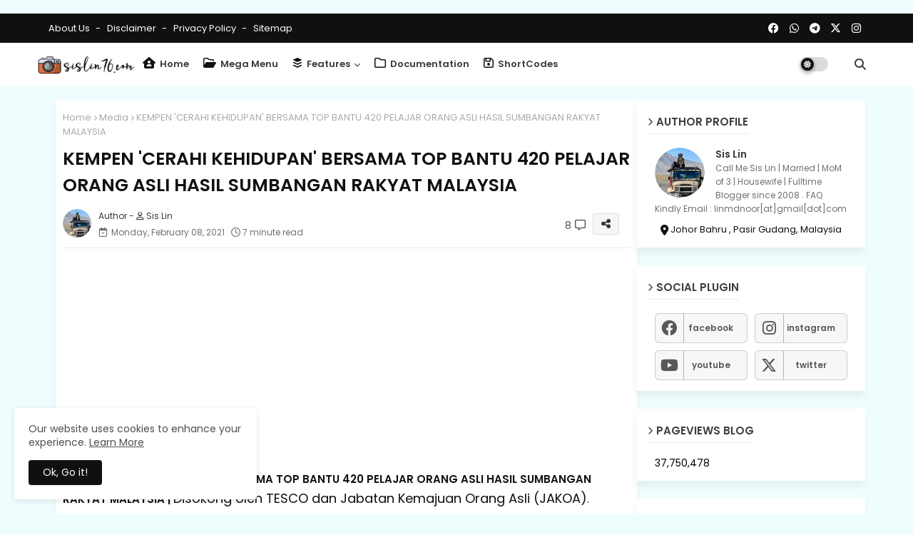

--- FILE ---
content_type: text/html; charset=UTF-8
request_url: https://www.sislin76.com/2021/02/kempen-cerahi-kehidupan-bersama-top.html
body_size: 51918
content:
<!DOCTYPE html>
<html class='ltr' dir='ltr' lang='en' xmlns='http://www.w3.org/1999/xhtml' xmlns:b='http://www.google.com/2005/gml/b' xmlns:data='http://www.google.com/2005/gml/data' xmlns:expr='http://www.google.com/2005/gml/expr'>
<head>
<script async='async' custom-element='amp-auto-ads' src='https://cdn.ampproject.org/v0/amp-auto-ads-0.1.js'>
</script>
&#160; &#160; <!-- Google tag (gtag.js) -->
<script async='async' src='https://www.googletagmanager.com/gtag/js?id=G-KYZRZYK46D'></script>
<script>
&#160; window.dataLayer = window.dataLayer || [];
&#160; function gtag(){dataLayer.push(arguments);}
&#160; gtag('js', new Date());
&#160; gtag('config', 'G-KYZRZYK46D');
</script>
&#160; &#160; <!-- Description and Keywords (start) -->
&#160; &#160; 
&#160; &#160; <meta content='Tempat Makan Best Johor, Resepi Sedap, Makan Sedap, Tempat Makan Sedap, Buffet Ramadan, Hotel Murah, Pakej Berpantang' name='keywords'/>
&#160; &#160; <!-- Description and Keywords (end) -->
<!--- Piki Templates All Packed SEO /-->
<meta content='width=device-width, initial-scale=1, minimum-scale=1, maximum-scale=1' name='viewport'/>
<title>KEMPEN &#39;CERAHI KEHIDUPAN&#39; BERSAMA TOP BANTU 420 PELAJAR ORANG ASLI HASIL SUMBANGAN RAKYAT MALAYSIA</title>
<meta content='text/html; charset=UTF-8' http-equiv='Content-Type'/>
<meta content='blogger' name='generator'/>
<link href='https://www.sislin76.com/favicon.ico' rel='icon' type='image/x-icon'/>
<link href='https://www.sislin76.com/favicon.ico' rel='icon' sizes='32x32'/>
<link href='https://www.sislin76.com/favicon.ico' rel='icon' sizes='100x100'/>
<link href='https://www.sislin76.com/favicon.ico' rel='apple-touch-icon'/>
<meta content='https://www.sislin76.com/favicon.ico' name='msapplication-TileImage'/>
<link href='https://www.sislin76.com/2021/02/kempen-cerahi-kehidupan-bersama-top.html' hreflang='x-default' rel='alternate'/>
<meta content='#5186d5' name='theme-color'/>
<meta content='#5186d5' name='msapplication-navbutton-color'/>
<link href='https://www.sislin76.com/2021/02/kempen-cerahi-kehidupan-bersama-top.html' rel='canonical'/>
<link rel="alternate" type="application/atom+xml" title="Aku Sis Lin  - Atom" href="https://www.sislin76.com/feeds/posts/default" />
<link rel="alternate" type="application/rss+xml" title="Aku Sis Lin  - RSS" href="https://www.sislin76.com/feeds/posts/default?alt=rss" />
<link rel="service.post" type="application/atom+xml" title="Aku Sis Lin  - Atom" href="https://www.blogger.com/feeds/7278617646331912056/posts/default" />

<link rel="alternate" type="application/atom+xml" title="Aku Sis Lin  - Atom" href="https://www.sislin76.com/feeds/7885776854133997881/comments/default" />
<link href='https://www.sislin76.com/2021/02/kempen-cerahi-kehidupan-bersama-top.html' hreflang='en' rel='alternate'/>
<meta content='Kempen ‘Cerahi Kehidupan Bersama TOP’ Bantu 420 Pelajar Orang Asli Hasil Sumbangan Rakyat Malaysia' name='description'/>
<!-- Metadata for Open Graph protocol available here http://ogp.me/. -->
<meta content='index, follow, max-snippet:-1, max-image-preview:large, max-video-preview:-1' name='robots'/>
<meta content='article' property='og:type'/>
<meta content='KEMPEN &#39;CERAHI KEHIDUPAN&#39; BERSAMA TOP BANTU 420 PELAJAR ORANG ASLI HASIL SUMBANGAN RAKYAT MALAYSIA' property='og:title'/>
<meta content='https://www.sislin76.com/2021/02/kempen-cerahi-kehidupan-bersama-top.html' property='og:url'/>
<meta content='Kempen ‘Cerahi Kehidupan Bersama TOP’ Bantu 420 Pelajar Orang Asli Hasil Sumbangan Rakyat Malaysia' property='og:description'/>
<meta content='Aku Sis Lin ' property='og:site_name'/>
<meta content='https://blogger.googleusercontent.com/img/b/R29vZ2xl/AVvXsEinRLcqZVuI27WECi5D9azSmOu16v73yhH8i0Q_GBAmBByVp3oVJvyM_9pdF4bTV2XILTohlq4EsMQZHe1D-f2ooPV8xlX-pGOP6lbJGI-Fk_XyduAFvASsSlNUGcvO_8KjC7vBrivNcFK3/w1600-h1600-p-k-no-nu/TOP_CerahiKehidupan_01.jpg' property='og:image'/>
<meta content='https://blogger.googleusercontent.com/img/b/R29vZ2xl/AVvXsEinRLcqZVuI27WECi5D9azSmOu16v73yhH8i0Q_GBAmBByVp3oVJvyM_9pdF4bTV2XILTohlq4EsMQZHe1D-f2ooPV8xlX-pGOP6lbJGI-Fk_XyduAFvASsSlNUGcvO_8KjC7vBrivNcFK3/s16000/TOP_CerahiKehidupan_01.jpg' property='og:image'/>
<meta content='https://blogger.googleusercontent.com/img/b/R29vZ2xl/AVvXsEinRLcqZVuI27WECi5D9azSmOu16v73yhH8i0Q_GBAmBByVp3oVJvyM_9pdF4bTV2XILTohlq4EsMQZHe1D-f2ooPV8xlX-pGOP6lbJGI-Fk_XyduAFvASsSlNUGcvO_8KjC7vBrivNcFK3/s16000/TOP_CerahiKehidupan_01.jpg' name='twitter:image'/>
<meta content='KEMPEN &#39;CERAHI KEHIDUPAN&#39; BERSAMA TOP BANTU 420 PELAJAR ORANG ASLI HASIL SUMBANGAN RAKYAT MALAYSIA' property='og:title'/>
<meta content='KEMPEN &#39;CERAHI KEHIDUPAN&#39; BERSAMA TOP BANTU 420 PELAJAR ORANG ASLI HASIL SUMBANGAN RAKYAT MALAYSIA' name='keywords'/>
<link href='https://www.sislin76.com/2021/02/kempen-cerahi-kehidupan-bersama-top.html' hreflang='en' rel='alternate'/>
<meta content='summary_large_image' name='twitter:card'/>
<meta content='KEMPEN &#39;CERAHI KEHIDUPAN&#39; BERSAMA TOP BANTU 420 PELAJAR ORANG ASLI HASIL SUMBANGAN RAKYAT MALAYSIA' name='twitter:title'/>
<meta content='https://www.sislin76.com/2021/02/kempen-cerahi-kehidupan-bersama-top.html' name='twitter:domain'/>
<meta content='Kempen ‘Cerahi Kehidupan Bersama TOP’ Bantu 420 Pelajar Orang Asli Hasil Sumbangan Rakyat Malaysia' name='twitter:description'/>
<meta content='Kempen ‘Cerahi Kehidupan Bersama TOP’ Bantu 420 Pelajar Orang Asli Hasil Sumbangan Rakyat Malaysia' name='twitter:creator'/>
<meta content='en' property='og:locale'/>
<link href='//1.bp.blogspot.com' rel='dns-prefetch'/>
<link href='//28.2bp.blogspot.com' rel='dns-prefetch'/>
<link href='//3.bp.blogspot.com' rel='dns-prefetch'/>
<link href='//4.bp.blogspot.com' rel='dns-prefetch'/>
<link href='//2.bp.blogspot.com' rel='dns-prefetch'/>
<link href='//www.blogger.com' rel='dns-prefetch'/>
<link href='//maxcdn.bootstrapcdn.com' rel='dns-prefetch'/>
<link href='//fonts.googleapis.com' rel='dns-prefetch'/>
<link href='//use.fontawesome.com' rel='dns-prefetch'/>
<link href='//ajax.googleapis.com' rel='dns-prefetch'/>
<link href='//resources.blogblog.com' rel='dns-prefetch'/>
<link href='//feeds.feedburner.com' rel='dns-prefetch'/>
<link href='//cdnjs.cloudflare.com' rel='dns-prefetch'/>
<link href='//www.google-analytics.com' rel='dns-prefetch'/>
<link href='//themes.googleusercontent.com ' rel='dns-prefetch'/>
<link href='//pagead2.googlesyndication.com' rel='dns-prefetch'/>
<link href='//googleads.g.doubleclick.net' rel='dns-prefetch'/>
<link href='//www.gstatic.com' rel='preconnect'/>
<link href='//www.googletagservices.com' rel='dns-prefetch'/>
<link href='//static.xx.fbcdn.net' rel='dns-prefetch'/>
<link href='//tpc.googlesyndication.com' rel='dns-prefetch'/>
<link href='//apis.google.com' rel='dns-prefetch'/>
<link href='//www.facebook.com' rel='dns-prefetch'/>
<link href='//connect.facebook.net' rel='dns-prefetch'/>
<link href='//twitter.com' rel='dns-prefetch'/>
<link href='//www.youtube.com' rel='dns-prefetch'/>
<link href='//www.pinterest.com' rel='dns-prefetch'/>
<link href='//www.linkedin.com' rel='dns-prefetch'/>
<!-- Font Awesome Free 6.4.2 -->
<link href='//cdnjs.cloudflare.com/ajax/libs/font-awesome/6.4.2/css/all.min.css' rel='stylesheet'/>
<!-- Template Style CSS -->
<style id='page-skin-1' type='text/css'><!--
/*
-----------------------------------------------
Blogger Template Style
Name:        Pixy Newspaper 11 Default - Blogger Premium Template
Version:     3.2.0.V
Author:      Piki Template
Author Url:  https://pikitemplates.com/
Designed by: Piki Templates
Last Update: 27/September/2024
This Theme is Created by pikitemplates.com This work is licensed under a Creative Commons Attribution-NoDerivatives 4.0 International License http://creativecommons.org/licenses/by-nd/4.0/ No One Has Been Permission to Sell Or Distribute this template without Our Permission.
----------------------------------------------- */
/*-- Google Poppins Font Family --*/
@font-face{font-family:'Poppins';font-style:italic;font-weight:400;font-display:swap;src:url(https://fonts.gstatic.com/s/poppins/v15/pxiGyp8kv8JHgFVrJJLucXtAKPY.woff2) format('woff2');unicode-range:U+0900-097F,U+1CD0-1CF6,U+1CF8-1CF9,U+200C-200D,U+20A8,U+20B9,U+25CC,U+A830-A839,U+A8E0-A8FB}
@font-face{font-family:'Poppins';font-style:italic;font-weight:400;font-display:swap;src:url(https://fonts.gstatic.com/s/poppins/v15/pxiGyp8kv8JHgFVrJJLufntAKPY.woff2) format('woff2');unicode-range:U+0100-024F,U+0259,U+1E00-1EFF,U+2020,U+20A0-20AB,U+20AD-20CF,U+2113,U+2C60-2C7F,U+A720-A7FF}
@font-face{font-family:'Poppins';font-style:italic;font-weight:400;font-display:swap;src:url(https://fonts.gstatic.com/s/poppins/v15/pxiGyp8kv8JHgFVrJJLucHtA.woff2) format('woff2');unicode-range:U+0000-00FF,U+0131,U+0152-0153,U+02BB-02BC,U+02C6,U+02DA,U+02DC,U+2000-206F,U+2074,U+20AC,U+2122,U+2191,U+2193,U+2212,U+2215,U+FEFF,U+FFFD}
@font-face{font-family:'Poppins';font-style:italic;font-weight:600;font-display:swap;src:url(https://fonts.gstatic.com/s/poppins/v15/pxiDyp8kv8JHgFVrJJLmr19VFteOcEg.woff2) format('woff2');unicode-range:U+0900-097F,U+1CD0-1CF6,U+1CF8-1CF9,U+200C-200D,U+20A8,U+20B9,U+25CC,U+A830-A839,U+A8E0-A8FB}
@font-face{font-family:'Poppins';font-style:italic;font-weight:600;font-display:swap;src:url(https://fonts.gstatic.com/s/poppins/v15/pxiDyp8kv8JHgFVrJJLmr19VGdeOcEg.woff2) format('woff2');unicode-range:U+0100-024F,U+0259,U+1E00-1EFF,U+2020,U+20A0-20AB,U+20AD-20CF,U+2113,U+2C60-2C7F,U+A720-A7FF}
@font-face{font-family:'Poppins';font-style:italic;font-weight:600;font-display:swap;src:url(https://fonts.gstatic.com/s/poppins/v15/pxiDyp8kv8JHgFVrJJLmr19VF9eO.woff2) format('woff2');unicode-range:U+0000-00FF,U+0131,U+0152-0153,U+02BB-02BC,U+02C6,U+02DA,U+02DC,U+2000-206F,U+2074,U+20AC,U+2122,U+2191,U+2193,U+2212,U+2215,U+FEFF,U+FFFD}
@font-face{font-family:'Poppins';font-style:normal;font-weight:400;font-display:swap;src:url(https://fonts.gstatic.com/s/poppins/v15/pxiEyp8kv8JHgFVrJJbecmNE.woff2) format('woff2');unicode-range:U+0900-097F,U+1CD0-1CF6,U+1CF8-1CF9,U+200C-200D,U+20A8,U+20B9,U+25CC,U+A830-A839,U+A8E0-A8FB}
@font-face{font-family:'Poppins';font-style:normal;font-weight:400;font-display:swap;src:url(https://fonts.gstatic.com/s/poppins/v15/pxiEyp8kv8JHgFVrJJnecmNE.woff2) format('woff2');unicode-range:U+0100-024F,U+0259,U+1E00-1EFF,U+2020,U+20A0-20AB,U+20AD-20CF,U+2113,U+2C60-2C7F,U+A720-A7FF}
@font-face{font-family:'Poppins';font-style:normal;font-weight:400;font-display:swap;src:url(https://fonts.gstatic.com/s/poppins/v15/pxiEyp8kv8JHgFVrJJfecg.woff2) format('woff2');unicode-range:U+0000-00FF,U+0131,U+0152-0153,U+02BB-02BC,U+02C6,U+02DA,U+02DC,U+2000-206F,U+2074,U+20AC,U+2122,U+2191,U+2193,U+2212,U+2215,U+FEFF,U+FFFD}
@font-face{font-family:'Poppins';font-style:normal;font-weight:600;font-display:swap;src:url(https://fonts.gstatic.com/s/poppins/v15/pxiByp8kv8JHgFVrLEj6Z11lFc-K.woff2) format('woff2');unicode-range:U+0900-097F,U+1CD0-1CF6,U+1CF8-1CF9,U+200C-200D,U+20A8,U+20B9,U+25CC,U+A830-A839,U+A8E0-A8FB}
@font-face{font-family:'Poppins';font-style:normal;font-weight:600;font-display:swap;src:url(https://fonts.gstatic.com/s/poppins/v15/pxiByp8kv8JHgFVrLEj6Z1JlFc-K.woff2) format('woff2');unicode-range:U+0100-024F,U+0259,U+1E00-1EFF,U+2020,U+20A0-20AB,U+20AD-20CF,U+2113,U+2C60-2C7F,U+A720-A7FF}
@font-face{font-family:'Poppins';font-style:normal;font-weight:600;font-display:swap;src:url(https://fonts.gstatic.com/s/poppins/v15/pxiByp8kv8JHgFVrLEj6Z1xlFQ.woff2) format('woff2');unicode-range:U+0000-00FF,U+0131,U+0152-0153,U+02BB-02BC,U+02C6,U+02DA,U+02DC,U+2000-206F,U+2074,U+20AC,U+2122,U+2191,U+2193,U+2212,U+2215,U+FEFF,U+FFFD}
/*-- Reset CSS Start Here --*/
:root{
--body-font:'Poppins', Arial, sans-serif;
--title-font:'Poppins', Arial, sans-serif;
--meta-font:'Poppins', Arial, sans-serif;
--text-font:'Poppins', Arial, sans-serif;
--text-font-color:#101010;
--runs-solid-color:#c1bbbb;
--black-color:#404040;
--hero-color:#aaaaaa;
--main-menu-bg:#ffffff;
--snippet-color:#aba4a4;
--solid-border:#ddd;
--top-bar:#101010;
--featured-posts-title:#333333;
--button-bg-color:#101010;
--button-text-color:#ffffff;
--lables-buttons-color:#5186d5;
--lables-text-color:#ffffff;
--email-bg-color:#5186d5;
--email-text-color:#5186d5;
--cloud-bg-color:#101010;
--cloud-border-color:#101010;
--list-text-color:#5186d5;
--theme-text-color:#101010;
--featured-gadgets-title:#3e3e3e;
--placeholder-text-color:#3e3e3e;
--main-menu-text-color:#3a3a3a;
--sub-menu-text-color:#101010;
--footer-title-color:#484848;
--footer-copyright-bg:#202020;
--body-color-main:#f0fdff url() repeat fixed top left;
--all-link-color:#5186d5;
--black-text:#000000;
--main-text-color:#101010;
--mobile-menu-bg:#ffffff;
--top-menu-text:#ffffff;
--white-bg:#ffffff;
--bg-cards:#ffffff;
--block-bg:#ffffff;
--featured-posts-title-featured:#ffffff;
--white-label-color:#ffffff;
--bg-cards-video:#121212;
--bg-cards-shadow:-1px 7px 10px 0 rgb(0 0 0 / 0.06);
--bt-breaking:rgba(0 0 0 / 0.08);
--bt-breaking-text:#626262;
--shadow-top:0 0 20px rgba(0,0,0,.15);
--shadow-top-fixed:5px 5px 8px 0px rgba(224 223 223 / 0.48);
--ads-bg:rgb(143 183 255 / 0.20);
--ads-text:#898989;
--buttons-category-text:#1d1d1d;
--snip-text-color:#eeeeee;
--search-bt-text:#626262;
--comments-dec:#333;
--sticky-bg:#f1f1f1;
--input-form:transparent;
--cm-count:#555555;
--block-inner-runs-text:#4e4e4e;
--sticky-lists:#f7fcff;
--post-snip-data:#707070;
--post-snip-open:#383838;
--ico-relative-hover:#e60000;
--front-bg-lists:#fff;
--share-author-links:#585858;
--box-posts-share:#f1f1f1;
--title-share:#1c1c1c;
--title-share-fa:#5c5c5c;
--footer-text-color:#d7d7d7;
--footer-about-text:#868686;
--footer-bg-color:#ffffff;
--footer-gadgets-title:#404040;
--main-logo-text-color:#101010;
--submenu-bg-color:#eeeeee;
--comment-content:#f6f6f6;
--comment-text:#5e5e5e;
--label-text-color:#2c2c2c;
--pager-text-color:#6d6d6d;
--back-top-text:#3e3e3e;
--back-top:rgb(90 90 90 / 0.18);
--box-shadows:rgb(102 102 102 / 0.13);
}
body.dark{
--main-logo-text-color:#d4d4d4;
--all-link-color:rgba(255,255,255,.7);
--body-color-main:#292929;
--text-font-color:#e3e3e3;
--shadow-top:none;
--top-bar:#2d2d2d;
--cloud-border-color:rgb(100 100 100 / 0.66);
--cloud-bg-color:#ffffff;
--mobile-menu-bg:#212121;
--input-form:rgb(112 112 112 / 0.34);
--shadow-top-fixed:none;
--white-label-color:#464646;
--search-bt-text:#b5b5b5;
--main-menu-text-color:#dadada;
--list-text-color:#fff;
--sub-menu-text-color:#dadada;
--title-share:#dddddd;
--bg-cards:#212121;
--black-color:#d9d9d9;
--title-share-fa:#dddddd;
--front-bg-lists:#292929;
--box-shadows:transparent;
--sticky-lists:#212121;
--main-menu-bg:#232323;
--post-snip-open:#eee;
--footer-gadgets-title:#c3c3c3;
--footer-title-color:#adadad;
--sticky-bg:#212121;
--placeholder-text-color:#dadada;
--theme-text-color:#dadada;
--featured-gadgets-title:#dadada;
--ads-bg:#212121;
--box-posts-share:#323232;
--submenu-bg-color:#212121;
--label-text-color:#a1a1a1;
--featured-posts-title: #c3c3c3;
--ads-text:#dadada;
--buttons-category-text:#dadada;
--block-bg:#3a3a3a;
--black-text:#f3f8fb;
--post-snip-data:#a5a5a5;
--back-top-text:#d3d3d3;
--comments-dec:#cecece;
--comment-content:#353535;
--comment-text:#c1c1c1;
--footer-bg-color:#181818;
--footer-text-color:#E4E4E4;
--cm-count:#E4E4E4;
--main-text-color:#E4E4E4;
--block-inner-runs-text:#c3c3c3;
--share-author-links:#E4E4E4;
}
a,abbr,acronym,address,applet,b,big,blockquote,body,caption,center,cite,code,dd,del,dfn,div,dl,dt,em,fieldset,font,form,h1,h2,h3,h4,h5,h6,html,i,iframe,img,ins,kbd,label,legend,li,object,p,pre,q,s,samp,small,span,strike,strong,sub,sup,table,tbody,td,tfoot,th,thead,tr,tt,u,ul,var{padding:0;border:0;outline:0;vertical-align:baseline;background:0;margin:0;text-decoration:none;}
form,textarea,input,button{font-family:var(--body-font);-webkit-appearance:none;-moz-appearance:none;appearance:none;border-radius:0;box-sizing:border-box}
.CSS_LIGHTBOX{z-index:999999!important}.CSS_LIGHTBOX_ATTRIBUTION_INDEX_CONTAINER .CSS_HCONT_CHILDREN_HOLDER > .CSS_LAYOUT_COMPONENT.CSS_HCONT_CHILD:first-child > .CSS_LAYOUT_COMPONENT{opacity:0}
input,textarea{outline:none}
/*! normalize.css v3.0.1 | MIT License | git.io/normalize */
dl,ul{list-style-position:inside;font-weight:400;list-style:none}
button{cursor: pointer;outline: none;}
ul li{list-style:none}
caption,th{text-align:center}
html,body{text-size-adjust:none;-webkit-text-size-adjust:none;-moz-text-size-adjust:none;-ms-text-size-adjust:none}
.separator a{clear:none!important;float:none!important;margin-left:0!important;margin-right:0!important}
#Navbar1,#navbar-iframe,.widget-item-control,a.quickedit,.home-link,.feed-links{display:none!important}
.center{display:table;margin:0 auto;position:relative}
.widget > h2,.widget > h3{display:none}
iframe[src*="youtube.com"]{width:100%;height:auto;aspect-ratio:16/9}
.widget iframe,.widget img{max-width:100%}
.post-body img:not(.snip-thumbnail){width:auto;height:auto;border:none;}
.container{width:100%;max-width:1145px;margin:0 auto;padding:0px;box-sizing:border-box}
a,a:visited{text-decoration:none}
.clearfix{clear:both}
.section,.widget,.widget ul{margin:0;padding:0}
a{color:var(--all-link-color)}
abbr{text-decoration:none}
.widget>h2,.widget>h3{display:none}
*:before,*:after{-webkit-box-sizing:border-box;-moz-box-sizing:border-box;box-sizing:border-box;}
/*-- CSS Variables --*/
.no-items.section,#related-posts{display:none}
.cookie-choices-info{display:none !important;}
h1,h2,h3,h4,h5,h6{font-family:var(--title-font);font-weight:600}
body{position:relative;background:var(--body-color-main);font-family:var(--body-font);font-size:14px;font-weight:400;color:var(--black-text);word-wrap:break-word;margin:0;padding:0;font-style:normal;line-height:1.4em}
#outer-wrapper{position:relative;overflow:hidden;width:100%;max-width:100%;margin:0 auto}
.outer-container{width:1145px}
.post-body h1{font-size:28px}
.post-body h2{font-size:24px}
.post-body h3{font-size:21px}
.post-body h4{font-size:18px}
.post-body h5{font-size:16px}
.post-body h6{font-size:13px}
.dark .post-body p,.dark .post-body span{background:transparent!important;color:#fff!important}
#center-container{position:relative;float:left;width:100%;overflow:hidden;padding:20px 0 0;margin:0}
#center-container > .container{margin:0 auto}
#feed-view{position:relative;float:left;width:calc(100% - (320px + 30px));box-sizing:border-box;padding:0}
#sidebar-container{position:relative;float:right;width:320px;box-sizing:border-box;padding:0}
.post-filter-image{position:relative;display:block;transition:transform .3s ease}
.snip-thumbnail{position:relative;width:100%;height:100%;display:block;object-fit:cover;z-index:1;opacity:0;transition:opacity .30s ease,transform .30s ease}
#h1-hide{display:none;visibility:hidden}
h1.blog-title{font-size:24px;max-width:195px;overflow:hidden;text-decoration:none;text-overflow:ellipsis;white-space:nowrap;line-height: 38px;}
.snip-thumbnail.lazy-img{opacity:1}
.row,.row-1{position:relative;}
.post-filter-link:hover .snip-thumbnail{filter: brightness(1.2);}
.background-layer:before{content:'';position:absolute;left:0;right:0;bottom:0;height:66%;background-image:linear-gradient(to bottom,transparent,rgba(0,0,0,0.7));-webkit-backface-visibility:hidden;backface-visibility:hidden;z-index:2;opacity:1;margin:0;transition:opacity .25s ease}
/*-- Social Icons Start Here (Global FontAwesome Icon Codes) --*/
.social-footer a:before,.social a:before{display:inline-block;font-family:'Font Awesome 6 Brands';font-style:normal;font-weight:400}
.social-footer .blogger a:before,.social .blogger:before{content:"\f37d"}
.social-footer .behance a:before,.social .behance:before{content:"\f1b4"}
.social-footer .digg a:before,.social .digg:before{content:"\f1a6"}
.social-footer .instagram a:before,.social .instagram:before{content:"\f16d"}
.social-footer .pinterest a:before,.social .pinterest:before{content:"\f0d2"}
.social-footer .rss a:before,.social .rss:before{content:'\f09e';font-family:'Font Awesome 5 Free';font-weight:900}
.social-footer .facebook a:before,.social .facebook:before{content:"\f09a"}
.social-footer .facebook-f a:before,.social .facebook-f:before{content:"\f09a"}
.social-footer .twitter a:before,.social .twitter:before{content:"\e61b"}
.social-footer .youtube a:before,.social .youtube:before{content:"\f167"}
.social-footer .stack-overflow a:before,.social .stack-overflow:before{content:"\f16c"}
.social-footer .github a:before,.social .github:before{content:"\f09b"}
.social-footer .linkedin a:before,.social .linkedin:before{content:"\f0e1"}
.social-footer .skype a:before,.social .skype:before{content:"\f17e"}
.social-footer .stumbleupon a:before,.social .stumbleupon:before{content:"\f1a4"}
.social-footer .tumblr a:before,.social .tumblr:before{content:"\f173"}
.social-footer .vk a:before,.social .vk:before{content:"\f189"}
.social-footer .reddit a:before,.social .reddit:before{content:"\f1a1"}
.social-footer .whatsapp a:before,.social .whatsapp:before{content:"\f232"}
.social-footer .telegram a:before,.social .telegram:before{content:"\f2c6"}
.social-footer .dribbble a:before,.social .dribbble:before{content:"\f17d"}
.social-footer .soundcloud a:before,.social .soundcloud:before{content:"\f1be"}
.social-footer .twitch a:before,.social .twitch:before{content:"\f1e8"}
.social-footer .delicious a:before,.social .delicious:before{content:"\f1a5"}
.social-footer .codepen a:before,.social .codepen:before{content:"\f1cb"}
.social-footer .snapchat a:before,.social .snapchat:before{content:"\f2ac"}
.social-footer .copy-post a:before,.social .copy-post:before{content:"\f0c5";font-family:'Font Awesome 5 Free'}
.social-footer .email a:before,.social .email:before{content:'\f0e0';font-family:'Font Awesome 5 Free'}
.social-footer .external-link a:before,.social .external-link:before{content:'\f35d';font-family:'Font Awesome 5 Free';font-weight:900}
.social-bg-hover a.blogger:hover{color:#ff5722}
.social-bg-hover a.facebook:hover,.social-bg-hover a.facebook-f:hover{color:#3b5999}
.social-bg-hover a.twitter:hover{color:#00acee}
.social-bg-hover a.youtube:hover{color:#f50000}
.social-bg-hover a.messenger:hover{color:#0084ff}
.social-bg-hover a.snapchat:hover{color:#ffe700}
.social-bg-hover a.telegram:hover{color:#179cde}
.social-bg-hover a.instagram:hover{color:#dd277b}
.social-bg-hover a.pinterest:hover,.social-bg-hover a.pinterest-p:hover{color:#ca2127}
.social-bg-hover a.dribbble:hover{color:#ea4c89}
.social-bg-hover a.linkedin:hover{color:#0077b5}
.social-bg-hover a.stumbleupon:hover{color:#eb4823}
.social-bg-hover a.vk:hover{color:#4a76a8}
.social-bg-hover a.stack-overflow:hover{color:#f48024}
.social-bg-hover a.github:hover{color:#24292e}
.social-bg-hover a.soundcloud:hover{background:linear-gradient(#ff7400,#ff3400)}
.social-bg-hover a.behance:hover{color:#191919}
.social-bg-hover a.digg:hover{color:#1b1a19}
.social-bg-hover a.delicious:hover{color:#0076e8}
.social-bg-hover a.codepen:hover{color:#000}
.social-bg-hover a.flipboard:hover{color:#f52828}
.social-bg-hover a.reddit:hover{color:#ff4500}
.social-bg-hover a.tumblr:hover{color:#365069}
.social-bg-hover a.twitch:hover{color:#6441a5}
.social-bg-hover a.rss:hover{color:#ffc200}
.social-bg-hover a.skype:hover{color:#00aff0}
.social-bg-hover a.whatsapp:hover{color:#3fbb50}
.social-bg-hover a.discord:hover{color:#7289da}
.social-bg-hover a.share:hover{color:var(--hero-color)}
.social-bg-hover a.email:hover{color:#888}
.social-bg-hover a.external-link:hover{color:#3500e5}
.social-front-hover a.blogger{background:#ff5722}
.social-front-hover a.facebook,.social-front-hover a.facebook-f{background:#3b5999}
.social-front-hover a.twitter{background:#00acee}
.social-front-hover a.youtube{background:#f50000}
.social-front-hover a.messenger{background:#0084ff}
.social-front-hover a.snapchat{background:#ffe700}
.social-front-hover a.telegram{background:#179cde}
.social-front-hover a.instagram{background:linear-gradient(15deg,#ffb13d,#dd277b,#4d5ed4)}
.social-front-hover a.pinterest:hover,.social-front-hover a.pinterest-p{background:#ca2127}
.social-front-hover a.dribbble{background:#ea4c89}
.social-front-hover a.linkedin{background:#0077b5}
.social-front-hover a.stumbleupon{background:#eb4823}
.social-front-hover a.vk{background:#4a76a8}
.social-front-hover a.stack-overflow{background:#f48024}
.social-front-hover a.github{background:#24292e}
.social-front-hover a.soundcloud{background:linear-gradient(#ff7400,#ff3400)}
.social-front-hover a.behance{background:#191919}
.social-front-hover a.digg{background:#1b1a19}
.social-front-hover a.delicious{background:#0076e8}
.social-front-hover a.codepen{background:#000}
.social-front-hover a.flipboard{background:#f52828}
.social-front-hover a.reddit{background:#ff4500}
.social-front-hover a.tumblr{background:#365069}
.social-front-hover a.twitch{background:#6441a5}
.social-front-hover a.rss{background:#ffc200}
.social-front-hover a.skype{background:#00aff0}
.social-front-hover a.whatsapp{background:#3fbb50}
.social-front-hover a.discord{background:#7289da}
.social-front-hover a.share{background:var(--hero-color)}
.social-front-hover a.email{background:#888}
.social-front-hover a.external-link{background:#3500e5}
.Super-Menu-logo{display:none}
.top-bar .container .row{display:flex;flex-wrap:wrap;flex-direction:row;justify-content:space-between;align-items:center;align-content:center;}
.top-bar{height:41px;background:var(--top-bar);}
#top-menu{float:left}
#top-menu .selectnav{display:none}
.menu-top li{display:inline-block;line-height:40px;padding:0}
.menu-top li a{color:var(--top-menu-text);text-transform:capitalize;font-size:13px;font-weight:400;text-decoration:none}
.menu-top li a:after{content:"-";margin:0 5px;color:var(--top-menu-text)}
.menu-top li:last-child a:after{content:" ";display:none}
.menu-top li a .fa{margin-right:5px}
.menu-top li a:hover{color:#eee}
#top-social{float:right}
.social-sec .social li{display:inline-block;list-style:none;line-height:40px}
.social-sec .social li a{display:block;height:40px;width:25px;line-height:40px;font-size:15px;text-align:center;color:var(--top-menu-text)}
.social-sec .social{width:100%;text-align:right;line-height:40px}
.dark .post-body ol>li:before{color:#eee}
.mega-mode{position:relative;padding:0 15px;margin-right:10px;text-align:center;border-radius:30px;display:inline-block;align-items:center;z-index:999}
.dark-button{display:none;}
.dark-button + .dark-toggle{outline:0;display:inline-block;width:40px;height:20px;vertical-align:middle;position:relative;cursor:pointer;margin-left:5px;-webkit-user-select:none;-moz-user-select:none;-ms-user-select:none;user-select:none;}
.dark-mode + .dark-toggle{border-radius:99em;transition:all .4s ease}
.dark-mode + .dark-toggle:after{content:'\f185';font-family:'Font Awesome 5 Free';font-size: 10px;font-weight:900;color:var(--button-text-color);line-height:18px;border-radius:100px;background:var(--button-bg-color);transition:left 0.3s cubic-bezier(0.175,0.885,0.32,1.275),padding 0.3s ease,margin 0.3s ease;position:absolute;width:18px;height:18px;top:1px;left:2px;box-shadow:0 3px 6px rgba(0,0,0,0.16),0 3px 6px rgba(0,0,0,0.23)}
.dark .dark-mode + .dark-toggle{background:rgb(255 237 198 / 0.41)}
.dark-mode + .dark-toggle{background:rgb(111 111 111 / 0.25)}
.dark .dark-mode + .dark-toggle:after{content:'\f186';left:53%;background:#d5904e}
#Super-FlexMenuList>.mega-menu{position:unset!important}
.drop-down>a:after{content:'\f078';float:right;font-family:'Font Awesome 5 Free';font-size:9px;font-weight:900;margin:-1px 0 0 5px}
/*----- Home Page Buttons -----*/
.section-sticky{position:fixed;display:none;left:0;right:0;bottom:0;background-color:var(--sticky-lists);border-top:1px solid rgb(108 108 108 / 0.14);padding:0 25px;box-shadow:0 5px 15px 0 rgb(0 0 0 / 0.46);z-index:111;}
ul.mobileMenu{display:flex;align-items:center;justify-content:space-between;height:50px;margin:0;padding:0;list-style:none;}
ul.mobileMenu li{position:relative;text-align:center;}
ul.mobileMenu li label, ul.mobileMenu li a{display:block;font-size:20px;color:#6a6a6a}
ul.mobileMenu li label:hover, ul.mobileMenu li a:hover{color: #464646;}
/*----- Table of Content (TOC). -----*/
.tociki-pro{display:flex;width:100%;clear:both;margin:0}
.tociki-inner{position:relative;max-width:100%;font-size:14px;color:#000;background-color:rgba(165 165 165 / 0.10);overflow:hidden;line-height:23px;border:1px solid #a0a0a0;border-radius:5px}
a.tociki-title{position:relative;display:flex;align-items:center;justify-content:space-between;height:38px;font-size:16px;font-weight:600;color:#000;padding:0 15px;margin:0}
.tociki-title-text{display:flex}
.tociki-title-text:before{content:'\f0cb';font-family:'Font Awesome 5 Free';font-size:14px;font-weight:900;margin:0 5px 0 0}
.tociki-title:after{content:'\f078';font-family:'Font Awesome 5 Free';font-size:12px;font-weight:900;margin:0 0 0 25px;color:var(--buttons-category-text);}
.tociki-title.opened:after{content:'\f077'}
a.tociki-title:hover{text-decoration:none}
#tociki{display:none;padding:0 15px 10px;margin:0}
#tociki ol{padding:0 0 0 15px}
#tociki li{font-size:14px;margin:10px 0}
#tociki li a{color:var(--main-text-color)}
#tociki li a:hover{opacity:0.8;text-decoration:underline}
/*----- Cap the total number of ads (widgets and inline ads). -----*/
#top-ad-placeholder .widget > .widget-title,#bottom-ad-placeholder .widget > .widget-title{display:none}
#top-ad-placeholder,#bottom-ad-placeholder{margin:15px 0;padding:0;width:100%;overflow:hidden;}
.main-ads-pikihome{position:relative;float:left;width:100%;margin:15px 0 0}
.main-ads-pikihome .widget{position:relative;float:left;width:100%;line-height:0;margin:0 0 5px}
#post-placeholder{position:relative;box-sizing:border-box;width:100%;height:auto;padding:0 5px;margin:10px 0}
#post-placeholder .widget{position:relative;width:100%;line-height:0;height:auto}
/*----- Standard footer section under Parent of Center Container element. -----*/
#footer-container{display:block;width:100%;background:var(--footer-copyright-bg);margin:auto;padding:0;border-top:1px solid rgba(255,255,255,0.08);overflow:hidden}
#footer-container .footer-copyright{position:relative;float:left;font-size:13px;line-height:40px;margin:0}
.copyright-text{margin:0;color:var(--footer-text-color);line-height:50px;}
#footer-container .footer-copyright a{color:var(--footer-text-color)}
#footer-container .footer-copyright a:hover{color:var(--footer-text-color)}
#footer-checks-menu{float:right;position:relative;display:block;margin:5px 0 0}
#footer-checks-menu .widget > .widget-title,#footer-copyright .widget > .widget-title{display:none}
.footer-checks-menu ul li{position:relative;float:left;margin:0}
.footer-checks-menu ul li a{float:left;font-size:14px;color:var(--footer-text-color);height:30px;line-height:40px;padding:0 5px;margin:0 0 20px}
#footer-checks-menu ul li a:hover{opacity:0.8;}
.pikiList .postMode .fav-list{display:block;}
.postMode .fav-list,.pikiList .postMode .fav-grid{display:none;}
.postMode span i{font-size:17px;color:var(--share-author-links);margin:0 0 0 5px;}
.postMode span{font-size:14px;margin:0 5px 0 0;cursor:pointer;}
.postMode .fav-grid{display:block;}
/*-- Top Social Menu CSS (IE/ IE9 etc.) --*/
.sharing-button .facebook a,.sharing-button .facebook-f a{background-color:#3b5999}
.sharing-button .twitter a,.sharing-button .twitter-square a{background-color:#00acee}
.sharing-button .reddit a{background-color:#ff4500}
.sharing-button .pinterest a,.sharing-button .pinterest-p a{background-color:#ca2127}
.sharing-button .linkedin a{background-color:#0077b5}
.sharing-button .whatsapp a{background-color:#3fbb50}
.sharing-button .email a{background-color:#888}
.Super-Menu .fa{color:#FFF! important}
/*-- Top Social Menu Code (jQuery Latest Menu) --*/
.active-search #search-flex{top:50px;z-index:15151515;left:initial;width:100%;max-width: 1200px;}
.active-search .overlay{filter:blur(2.5px);background-color:rgba(27,27,37,0.5);z-index:151515;backdrop-filter:saturate(100%) blur(2.5px);visibility:visible;opacity:1;}
.active-search  .fixed-nos{position: relative;z-index: initial;}
#Super-MenuTested{position:relative;float:left;width:100%;height:auto;margin:0}
.Super-MenuWorks-wrap,.Super-MenuWorks{position:relative;float:left;background:var(--main-menu-bg);width:100%;height:60px;box-sizing:border-box;padding:0;margin:0;}
#Super-MenuTested .container{position:relative;margin:0 auto;max-width: 1200px;}
.SuperLogo-wrap{position:relative;box-sizing: border-box;width:100%;float:left;margin:0 30px 0 0;padding: 0;}
.SuperLogo{position:relative;float:left;height:55px;padding:5px 0 0 10px;margin:0}
.SuperLogo .SuperLogo-img{display:flex;align-items:center;height:40px;overflow:hidden;margin:0;}
.SuperLogo img{display:block;width:auto;height:auto;max-height:40px;margin:0;}
.show-menu-space{display:none;color:var(--main-menu-text-color);font-size:17px;padding:0 15px;}
.header-section{position:relative;display:flex;flex-wrap:wrap;justify-content:space-between;float:left;width:100%;margin:0;}
.header-left{position:static;display:flex;margin:0;}
.header-right{position:absolute;top:0;right:14px;margin:0;z-index: 11;overflow: hidden;background:var(--main-menu-bg)}
.SuperLogo .widget{position:relative;display:flex;align-items:center;height:100%;margin:0;}
.SuperLogo-img .logo-img{display:flex;align-items:center;height:40px;overflow:hidden;margin:0;}
.SuperLogo h1{display:block;font-size:25px;color:var(--main-logo-text-color);height:30px;line-height:30px;overflow:hidden;padding:0;margin:0}
.Super-MenuWorks.show{top:0;margin:0;}
.Super-MenuWorks.fixed-nos.show{background:var(--main-menu-bg)}
.main-menu-wrap{position:static;height:56px;margin:0}
#Super-FlexMenu .widget,#Super-FlexMenu .widget>.widget-title{display:none}
#Super-FlexMenu .show-menu{display:block}
#Super-FlexMenu{position:static;height:60px;z-index:10}
#Super-FlexMenu ul>li{position:relative;display: flex;
flex-shrink: 0;}
#Super-FlexMenuList>li>a{position:relative;display:block;height:60px;font-size:13px;color:var(--main-menu-text-color);font-weight:600;text-transform:capitalize;line-height:60px;padding:0 10px;margin:0}
#Super-FlexMenuList>li>a i{margin:0 3px 0 0;font-size:16px;color:var(--button-bg-color)}
#Super-FlexMenuList>li>a:hover{opacity:0.8}
#Super-FlexMenu ul>li>ul{position:absolute;float:left;left:0;top:60px;width:180px;background:var(--submenu-bg-color);z-index:99999;visibility:hidden;opacity:0;-webkit-transform:translateY(-10px);transform:translateY(-10px);padding:0;box-shadow:0 2px 5px 0 rgba(0,0,0,0.15),0 2px 10px 0 rgba(0,0,0,0.17)}
#Super-FlexMenu ul>li>ul>li>ul{position:absolute;top:0;left:100%;-webkit-transform:translateX(-10px);transform:translateX(-10px);margin:0}
#Super-FlexMenu ul>li>ul>li{display:block;float:none;position:relative}
#Super-FlexMenu ul>li>ul>li a{position:relative;display:block;overflow:hidden;font-size:13px;color:var(--sub-menu-text-color);font-weight:400;box-sizing:border-box;padding:8px 15px;margin:0;border-bottom:1px solid rgba(155,155,155,0.07)}
#Super-FlexMenu ul>li>ul>li:last-child a{border:0}
#Super-FlexMenu ul>li>ul>li:hover>a{opacity:0.8}
#Super-FlexMenu ul>li.sub-tab>a:after{content:'\f078';float:right;font-family:'Font Awesome 5 Free';font-size:9px;font-weight:900;margin:1px 0 0 5px}
#Super-FlexMenu ul>li>ul>li.sub-tab>a:after{content:'\f054';float:right;margin:0}
#Super-FlexMenu ul>li:hover>ul,#Super-FlexMenu ul>li>ul>li:hover>ul{visibility:visible;opacity:1;-webkit-backface-visibility:hidden;backface-visibility:hidden;-webkit-transform:translate(0);transform:translate(0)}
#Super-FlexMenu ul ul{transition:all .35s ease}
.loading-icon{width:100%;height:100%;line-height:300px;display:flex ;justify-content:center;align-items:center;}
.loading-icon:after{content:"";width:40px;height:40px;border-radius:50%;border:2px solid var(--main-text-color);border-right:2px solid #c1c1c1;display:inline-block;animation:runload 0.6s infinite}
@-webkit-keyframes runload{0%{-webkit-transform:rotate(0deg);transform:rotate(0deg)}
to{-webkit-transform:rotate(1turn);transform:rotate(1turn)}
}
@keyframes runload{0%{-webkit-transform:rotate(0deg);transform:rotate(0deg)}
to{-webkit-transform:rotate(1turn);transform:rotate(1turn)}
}
.loading-frame{-webkit-animation-duration:.5s;animation-duration:.5s;-webkit-animation-fill-mode:both;animation-fill-mode:both}
@keyframes fadeIn{from{opacity:0}
to{opacity:1}
}
.run-time{animation-name:fadeIn}
@keyframes fadeInUp{from{opacity:0;transform:translate3d(0,5px,0)}
to{opacity:1;transform:translate3d(0,0,0)}
}
.load-time{animation-name:fadeInUp}
.overlay{visibility:hidden;opacity:0;position:fixed;top:0;left:0;right:0;bottom:0;z-index:1000;margin:0;transition:all .25s ease}
.show-menu-space:before{content:"\f0c9";font-family:'Font Awesome 5 Free';font-size:20px;font-weight:900}
#menu-space{display:none;position:fixed;width:80%;height:100%;top:0;left:0;bottom:0;background:var(--mobile-menu-bg);overflow:auto;z-index:1010;left:0;-webkit-transform:translateX(-100%);transform:translateX(-100%);visibility:hidden;box-shadow:3px 0 7px rgba(0,0,0,0.1);-webkit-transition:all .5s cubic-bezier(.79,.14,.15,.86);-moz-transition:all .5s cubic-bezier(.79,.14,.15,.86);-o-transition:all .5s cubic-bezier(.79,.14,.15,.86);transition:all .5s cubic-bezier(.79,.14,.15,.86)}
.spring-open #menu-space{-webkit-transform:translateX(0);transform:translateX(0);visibility:visible;opacity:.99;-webkit-transition:all .5s cubic-bezier(.79,.14,.15,.86);-moz-transition:all .5s cubic-bezier(.79,.14,.15,.86);-o-transition:all .5s cubic-bezier(.79,.14,.15,.86);transition:all .5s cubic-bezier(.79,.14,.15,.86)}
.area-runs{float:left;width:100%;margin:30px 0 15px;opacity:0;transition:all ease-in-out .3s;box-sizing:border-box;}
#menu-space{transition:all .6s ease-in-out}
.hide-Super-Menu:hover{opacity: 0.8;}
.hide-Super-Menu{position:absolute;top:10px;right:10px;display:block;color:var(--main-menu-text-color);font-size:14px;line-height:28px;text-align:center;cursor:pointer;z-index:20;border:1px solid rgb(51 51 51 / 0.20);border-radius:4px;padding:0 12px;-webkit-transition:transform ease-out .2s;-moz-transition:transform ease-out .2s;-ms-transition:transform ease-out .2s;-o-transition:transform ease-out .2s;transition:transform ease-out .2s;}
.hide-Super-Menu:before{content:"\f00d";font-family:'Font Awesome 5 Free';font-weight:900}
.spring-open .area-runs,.spring-open .menu-space-flex{opacity:1}
.menu-space-flex{display:flex;flex-direction:column;opacity:0;justify-content:space-between;float:left;width:100%;height:calc(100% - 8%);transition:all ease-in-out .3s}
.social-mobile ul{margin: 0 0 0 15px;float: left;}
.post-inner-data.flex{display:flex;align-content:center;}
.post-inner-user{position:relative;float:left;}
span.author-image{position:relative;display:block;height:40px;width:40px;}
span.author-image img{border-radius:50%;}
.Super-Menu{position:relative;float:left;width:100%;box-sizing:border-box;padding:0 25px}
ul#Super-FlexMenuList{display:flex;height:70px;}
.Super-Menu>ul{margin:0}
#Super-FlexMenu .fa{padding:0 5px}
.Super-Menu .fa{margin:5px;padding:auto}
.Super-Menu .m-sub{display:none;padding:0}
.Super-Menu ul li{position:relative;display:block;overflow:hidden;float:left;width:100%;font-size:14px;font-weight:600;margin:0;padding:0}
.Super-Menu>ul li ul{overflow:hidden}
.Super-Menu>ul>li{border-bottom:1px solid rgb(181 181 181 / 0.20)}
.Super-Menu>ul>li.sub-tab>a:after,.Super-Menu>ul>li>ul>li.sub-tab>a:after{font-family:'Font Awesome 5 Free';font-weight:900;content:"\f078";font-size:12px;position:absolute;right:0;margin-right:10px;height:100%;flex-direction:row;align-items:center;justify-content:center}
.Super-Menu ul li.sub-tab.show>a:after{content:'\f077'}
.Super-Menu ul li a:hover,.Super-Menu ul li.sub-tab.show>a,.Super-Menu ul li.sub-tab.show>.submenu-toggle{color:fff}
.Super-Menu>ul>li>ul>li a{display:block;font-size:13px;font-weight:400;color:var(--sub-menu-text-color);padding:5px 0 5px 15px;}
.Super-Menu>ul>li>ul>li a:before{content:"\2022";font-family:'Font Awesome 5 Free';font-style:normal;font-weight:700;color:rgb(88 88 88 / 0.42);font-size:15px;padding-right:5px}
.Super-Menu>ul>li>ul>li>ul>li>a{padding:5px 0 5px 30px}
.Super-Menu ul>li>.submenu-toggle:hover{opacity:0.8;}
.fixed-nos{position:fixed;top:-80px;left:0;width:100%;z-index:990;box-shadow: none;transition:top .17s ease}
.spring-open .fixed-nos{top:0}
.spring-open{overflow:hidden;left:0;right:0}
.search-wrap{position:relative;display:flex;height:60px;align-items:center;margin:0;}
#search-flex{display:none;position:fixed;height:70px;background-color:var(--bg-cards);margin:0;padding:0 20px;border-radius:9px;box-sizing:border-box;}
.search-flex-container{display:flex;justify-content:space-between;align-items:center;position:relative;float:right;width:100%;height:100%;background-color:rgba(0,0,0,0);overflow:hidden;margin:0;animation:animateSearch .20s ease}
.search-flex-container .search-form{position:relative;height:34px;background-color:rgb(139 139 139 / 0.16);flex:1;padding: 0 0 0 10px;border:0;border-radius: 4px 0 0 4px;}
.search-flex-container .search-input{position:relative;width:100%;height:35px;background-color:rgba(0,0,0,0);font-size:14px;color:var(--search-bt-text);font-weight:400;padding:0 15px 0 0;border:0;}
.search-flex-container .search-input:focus,.search-flex-container .search-input::placeholder{color:var(--search-bt-text);outline:none}
.search-flex-container .search-input::placeholder{opacity:.70}
.search-hidden:after{content:'\f00d';font-family:'Font Awesome 5 Free';font-weight:900;margin:0;}
@-webkit-keyframes animateSearch{0%{width:80%;opacity:0}
100%{width:100%;opacity:1}}
.search-flex-close{width:34px;height:34px;border-radius:0 4px 4px 0;background:rgb(139 139 139 / 0.16);color:var(--search-bt-text);font-size:14px;display:flex;align-items:center;justify-content:center;cursor:pointer;transition:transform ease-out .2s;z-index:20;padding:0;margin:0;}
.search-flex-close:hover{opacity:0.8;}
.search-button-flex{color:var(--main-menu-text-color);top:0;right:0;width:40px;height:40px;font-size:16px;text-align:center;line-height:40px;cursor:pointer;z-index:20;padding:0;margin:0;transition:margin .25s ease;}
.search-button-flex:before{content:"\f002";font-family:'Font Awesome 5 Free';font-weight:900}
input.search-input{background-color:transparent;border:0;text-align:start;font-size:35px;padding:20px;color:#fff;-webkit-transition:all .3s ease-out;-moz-transition:all .3s ease-out;-ms-transition:all .3s ease-out;-o-transition:all .3s ease-out;transition:all .3s ease-out}
input.search-input[type=text]{width:83%;height:60px;display:block}
.search-msg{text-align:center;font-size:18px;color:rgba(255,255,255,0.96);padding:5px 0;margin:10px 0;border-bottom:1px dashed rgba(255 255 255 / 0.36)}
.search-input{position:relative;padding:20px;padding-bottom:10px}
.search-input input{border-radius:5px;padding:5px 10px;width:98%;border:2px solid #eee}
/*-- Cookies Consent --*/
#cookies-iki{display:none;position:fixed;bottom:20px;left:20px;width:300px;background-color:var(--block-bg);z-index:222;padding:20px;visibility:hidden;opacity:0;border-radius:4px;box-shadow:0 2px 8px 0px rgb(0 0 0 / 0.11);transition:all .30s ease}
#cookies-iki .cookies .widget .widget-content a{color:var(--block-inner-runs-text);text-decoration:underline;}
#cookies-iki.cookies-show{visibility:visible;opacity:1;}
#cookies-iki .cookies .widget .widget-title{display:none;}
.cookies-bt{display:inline-block;height:35px;background-color:var(--button-bg-color);font-size:14px;color:var(--button-text-color);font-weight:400;line-height:35px;padding:0 20px;border:0;border-radius:4px;}
#cookies-iki .cookies .widget .widget-content{display:block;font-size:14px;color:var(--block-inner-runs-text);margin:0 0 15px;}
.cookies-bt:hover{opacity:0.8}
#hidden-widget-container,.hide,.hidden-widgets{display:none;visibility:hidden}
/*-- Post Snip Starts here --*/
.post-snip{overflow:hidden;color:var(--post-snip-data);clear:both;font-size:12px;font-weight:400;padding:5px 1px}
.post-snip.flex{display:flex;justify-content:space-between;}
.post-author:empty{display:none;}
span.post-author{font-size:12px;color:var(--label-text-color);margin:0 0 0 4px;}
.piki-hero-box{overflow:hidden;}
span.post-tag:empty,span.post-tag-fly:empty{display:none;}
span.post-tag{width:fit-content;display:flex;align-items:center;height:18px;background-color:var(--lables-buttons-color);font-size:10px;color:var(--lables-text-color);font-weight:500;text-transform:uppercase;line-height:0;padding:1px 8px 0;border-radius:4px;z-index:2;}
img.post-author-image{position:relative;display:inline-block;height:20px;width:20px;border-radius:50%;vertical-align:middle;}
span.post-author:after{position:relative;display:inline-block;content: '\002D';margin:0 3px;color:var(--post-snip-data)}
.post-inner-username{display:flex;flex-direction:column;margin:0 0 0 10px;}
.all-flex{display:flex;justify-content:space-between;align-items:center;padding:0 0 12px;margin: 0 0 15px;border-bottom:1px solid rgb(100 100 100 / 0.12)}
.post-inner-comments.flex{position:relative;overflow:hidden;margin:0 5px 0;display:flex;align-items:center;align-content:center;}
span.post-author-times:before{content:'Author - ';}
.post-times{position:relative;overflow:hidden;margin:4px 0 0;}
span.post-author-times{position:relative;display:block;font-size:12px;color:var(--main-menu-text-color);}
.post-times span.post-date{position:relative;font-size:12px;color:var(--post-snip-data);}
span#readTime{position:relative;font-size:12px;color:var(--post-snip-data);}
span#readTime:before{content:"\f017";font-family:'Font Awesome 5 Free';font-size:13px;margin:0 3px 0 5px;}
.post-times span.post-date:before{content:"\f272";font-family:'Font Awesome 5 Free';font-size:13px;margin:0 5px 0 0;}
.post-snip .post-date:before{font-family:'Font Awesome 5 Free';font-weight:400;margin:0 3px 0 0}
.item .post-snip .post-author:before{content:'By -';margin:0 3px 0 0;font-weight:normal;}
.item  .post-snip .post-date:before{content:'\f017'}
.post-snip a{color:#333;transition:color .40s}
.post-snip .author-image{overflow:hidden;position:relative;display:inline-block;width:25px;vertical-align:middle;height:25px;background-color:var(--runs-author-color);padding:1px;margin:0 3px 0 0;border:1px solid rgba(0 0 0 / 0.25);border-radius:100%;box-shadow:0px 0px 4px 3px rgba(0 0 0 / 0.06);}
.piki-ads{display:block;overflow: hidden;background-color:var(--ads-bg);text-align:center;line-height:85px;font-size:13px;font-style:italic;font-weight:600;color:var(--ads-text);border-radius:6px;}
.piki-ads-res{display:block;background-color:var(--ads-bg);text-align:center;line-height:205px;font-size:13px;font-style:italic;font-weight:600;color:var(--ads-text);border-radius:6px;}
.NewsPro-post{display:flex;justify-content:space-between;flex-wrap:wrap}
.NewsPro{width:32%;background:#fff;border-radius:0;margin-bottom:20px;position:relative}
.post-filter .entry-title,.related-wrap-ui .entry-title,.Super-related .entry-title{display:block;float:left;width:100%;text-decoration:none;font-weight:600;line-height:1.4em;padding:4px 0 0;margin:0}
.post-filter .entry-title{font-size:17px;}
.Super-related .entry-title,.related-wrap-ui .entry-title{font-size:13px;}
.entry-title a{display:block;color:var(--featured-posts-title)}
.entry-title a:hover{opacity:0.8}
.StickyBox{position:fixed;top:0;right:0;bottom:0;left:0;width:100%;height:100%;display:flex;align-items:center;justify-content:center;opacity:0;visibility:hidden;transform: translate3d(0,72%,0);transition: all .2s ease;z-index:15151515;}
.show-share .StickyBox{opacity:1;visibility:visible;transform: translate3d(0,0,0);}
.StickyTab{display:flex;flex-direction:row;align-content:center;justify-content:space-between;align-items:center;width:100%;box-sizing:border-box;padding:0 16px 21px;margin:0 0 10px;color:var(--title-share);border-bottom:1px solid rgb(92 92 92 / 0.17);}
.StickyType{position:relative;display:block;float:left;font-size:15px;}
.StickyTab label{position:relative;display:block;font-size:20px;cursor:pointer;color:var(--title-share)}
.StickyDemo{width:100%;max-width:500px;max-height:90%;display:flex;margin:0 auto;padding:20px 0 35px;background-color:var(--bg-cards);border-radius:8px;overflow:hidden;position:relative;box-shadow:0 10px 8px -8px rgb(0 0 0 / 0.12);flex-direction:column;align-content:center;align-items:center;justify-content:space-between;}
.share-wrapper-icons.social-footer{display:flex;flex-wrap:wrap;list-style:none;margin:0;padding:10px 20px 20px;}
.share-wrapper-icons.social-footer li{list-style:none;width:25%;text-align:center;}
.share-wrapper-icons.social-footer li a{display:block;width:80px;height:40px;line-height:25px;font-size:11px;margin:6px auto;padding:15px 0;border-radius:2px;background:var(--box-posts-share);border:1px solid rgb(116 116 116 / 0.09);color:var(--title-share);text-align:center;cursor:pointer;}
.share-wrapper-icons.social-footer li a:hover{opacity:0.8}
.messageDone span{position:absolute;left:0;right:0;bottom:-70px;font-size:12px;display:block;width:190px;margin:0 auto 20px;padding:8px;border-radius:3px;background-color:rgb(0 0 0 / 0.63);color:#fefefe;line-height:20px;text-align:center;opacity:0;-webkit-animation:slidein 2s ease forwards;animation:slidein 2s ease forwards;}
div#messageDone{display:block;padding:20px 0 0;}
.copy-post input{margin:0;padding:0;outline:0;border:0;width:1px;height:0;opacity:0;}
.share-wrapper-icons.social-footer a:before{font-size:24px;text-align:center;margin:0 auto;color:var(--title-share-fa);display:block;}
.show-share .overlay{filter:blur(2.5px);background-color:rgba(27,27,37,0.5);z-index:151515;backdrop-filter:saturate(100%) blur(2.5px);visibility:visible;opacity:1;}
.share-wrapper{display:flex;flex-direction:row;align-content:center;justify-content:space-between;align-items:center;width:100%;box-sizing:border-box;padding:0 15px 10px;border-bottom:1px solid rgb(92 92 92 / 0.17);}
.share-images{position:relative;display:block;height:100%;width:80px;}
.share-images img{display:block;width:100%;height:100%;opacity:1;}
.StickyData{position:relative;display:block;float:left;padding:0 5px 0 20px;}
.StickyBase{position:relative;display:block;font-size:14px;color:var(--title-share);line-height:20px;padding:0;}
.StickyLabel{position:relative;display:block;font-size:12px;line-height:20px;color:var(--title-share);}
.StickyLabel span:before{content:'#';}
a.more-c:hover{opacity:0.8}
.NewsPro-post .item0 .label-news,.NewsPro-post .item0 .post-author{display:block}
.NewsPro-post .label-news{display:none}
.NewsPro-post .item0 .post-author{display:inline-block;padding:0 7px 0 0;text-transform:capitalize;color:var(--runs-solid-color);font-size:11px;font-weight:normal}
.NewsPro-post .item0{width:100%}
.piki-hero .piki-hero-thumb .post-filter-link{position:relative;width:100%;height:130px;display:block;overflow:hidden}
span.post-tag-fly{position:absolute;left:0;bottom:0;background-color:var(--lables-buttons-color);font-size:10px;color:var(--lables-text-color);font-weight:500;text-transform:uppercase;padding:1px 8px 0;border-radius:4px;z-index:2;}
.featured-meta-fly{position:absolute;left:0;bottom:0;z-index:77;width:100%;box-sizing:border-box;padding:5px 10px}
.relatedui-posts-featured{position:relative;margin:0 0 30px;clear:both}
.BiggerRelated{display:flex;justify-content:space-between;flex-wrap:wrap;margin:10px 0 0;}
.related-runs{position:relative;margin:0 0 25px;clear:both;display:block;padding:15px;background:var(--bg-cards);box-shadow:var(--bg-cards-shadow);border-radius:4px;}
.Super-related .entry-title a{position:relative;display:block;font-size:14px;line-height:17px;}
.related-runs .relatedui-posts{width:31%;position:relative;margin:0}
.relatedui-posts-box{position:relative;overflow:hidden;}
.relatedui-posts-featured{position:relative;margin:0 0 30px;clear:both}
.relatedui-posts{width:calc((100% - 10px) / 3);position:relative;margin:0}
.relatedui-posts .relatedui-posts-thumb .post-filter-link{position:relative;width:100%;height:100%;display:block;overflow:hidden}
.relatedui-posts .relatedui-posts-thumb{width:100%;height:130px;display:block;overflow:hidden;border-radius:5px;}
.blog-posts .widget-title,.related-runs .widget-title{display:flex;justify-content:space-between;align-items:center;}
a.more-c{color:var(--theme-text-color);font-size:13px;font-weight:600;}
span.post-comments i{font-size:15px;}
.related-crafter .relatedui-posts{width:31%;position:relative;margin:0;}
.blog-posts .widget-title,.sidebar .widget-title,.related-runs .widget-title{position:relative;float:none;width:100%;height:38px;box-sizing:border-box;margin:0 0 14px;}
.blog-posts .widget-title h3,.sidebar .widget-title h3,.related-runs .widget-title h3{position:relative;float:left;font-family:var(--title-font);height:32px;font-size:15px;color:var(--featured-gadgets-title);text-transform:uppercase;font-weight:600;line-height:32px;padding:0;margin:0;border-bottom:1px solid rgb(100 100 100 / 0.12);}
.blog-posts .widget-title h3:before,.title-wrap h3:before,.sidebar .widget-title h3:before,.related-runs .widget-title h3:before{content:'\f054';font-family:'Font Awesome 5 Free';float:left;font-size:11px;font-weight:900;line-height:32px;margin:0 5px 0 0;}
.sidebar .PopularPosts .gaint-post h2.entry-title{font-size:16px;}
.error-status{display:block;text-align:center;font-size:13px;color:var(--theme-text-color);padding:35px 0;font-weight:400}
.error-status b{font-weight:600}
.related-runs .widget-title a{position:absolute;vertical-align:middle;right:7px}
.wait{font-size:14px;text-align:center;height:300px;line-height:300px;display:flex;justify-content:center;align-items:center}
.related-runs .relatedui-posts{width:31%;position:relative;margin:0;}
.featured-meta{position:relative;overflow:hidden;box-sizing:border-box;padding:5px 10px;}
.queryMessage{display:block;font-size:15px;font-weight:600;padding:0 0 0 10px;border-radius:4px;margin:0 0 10px;color:var(--theme-text-color);overflow:hidden;}
.queryMessage .query-info{margin:0 5px}
.queryMessage .search-query{font-weight:bold;text-transform:uppercase}
.queryMessage .query-info:before{content:'\f054';font-family:'Font Awesome 5 Free';float:left;font-size:11px;font-weight:900;margin:0 5px 0 0;}
.queryEmpty{font-size:13px;font-weight:500;text-align:center;padding:10px 0;margin:0 0 20px}
.dark table,.dark td{border-color:rgba(255,255,255,0.1)}
.dark .post-body blockquote{background:rgba(255,255,255,.1);color:#fff}
.home div#main-ads1{margin:10px 0;}
.share-top{position:relative;display:block;margin:0 10px;font-size:15px;color:var(--featured-posts-title);background:rgb(128 128 128 / 0.07);width:35px;height:28px;line-height:28px;text-align:center;cursor:pointer;border:1px solid rgb(129 129 129 / 0.19);border-radius:3px;}
.post-inner-area .post-snip{color:var(--theme-text-color);padding:10px 5px 10px;font-size:13px;border-bottom:1px solid #ccc}
.comment-bubble{margin-top:4px;color:var(--cm-count)}
.comment-bubble:after{content:"\f27a";display:inline-block;font-family:'Font Awesome 5 Free';font-size:15px;font-weight:400;margin-left:5px}
.post-inner-area{position:relative;float:left;width:100%;overflow:hidden;padding:15px 10px 20px;box-sizing:border-box;margin:0 0 5px;background:var(--bg-cards);box-shadow:var(--bg-cards-shadow);border-radius:4px;}
.post-filter-wrap{position:relative;float:left;display:block;padding:15px;background:var(--bg-cards);box-shadow:var(--bg-cards-shadow);border-radius:4px;box-sizing:border-box;overflow:hidden;}
.blog-post{position:relative;}
.pikiList .post-filter-wrap .grid-posts{display:block;}
.pikiList .post-filter .post-filter-image{width:280px;padding-top:20%;}
.pikiList .post-filter-inside-wrap{display:block}
.pikiList .featured-meta{margin:15px 0 0;}
.post-filter-wrap .grid-posts{display:grid;grid-template-columns:1fr 1fr;grid-column-gap:10px;margin:0;}
.post-filter-link.video-nos:after{content:"\f04b";font-family:'Font Awesome 5 Free';font-size:10px;width:35px;height:27px;line-height:27px;border-radius:6px;font-weight:900;background:var(--ico-relative-hover);vertical-align:middle;color:#fff;opacity:.7;align-items:center;top:50%;right:50%;transform:translate(50%,-50%);position:absolute;z-index:1;padding:0 0 0 2px;margin:0;text-align:center;transition:background .30s ease}
.post-filter-link.video-nos:hover:after{background:var(--ico-relative-hover);opacity:1}
.feat-posts .post-filter-link.video-nos:after,.PopularPosts .post:not(.post-0) .post-filter-link.video-nos:after{transform: translate(50%,-50%) scale(.4);}
.type-video .post-filter-link.video-nos:after{opacity:1;}
.post-filter{position:relative;float:left;width:100%;overflow:visible;box-sizing:border-box;border-radius:5px;padding:0;margin:10px 0;}
.post-filter-inside-wrap{display:flex;float:left;width:100%;height:100%;padding:0px;box-sizing:border-box;flex-direction:column;}
.post-filter .post-filter-image{float:left;width:100%;padding-top:60%;overflow:hidden;border-radius:5px;margin:0 0 15px;}
.post-filter .post-filter-image .post-filter-link{width:100%;display:block;z-index:1;overflow:hidden}
.post-filter .post-filter-image .snip-thumbnail{display:block;position:absolute;top:50%;left:50%;max-width:none;max-height:100%;-webkit-transform:translate(-50%,-50%);transform:translate(-50%,-50%);}
.label-news-flex{color:var(--label-text-color);font-size:12px;line-height:15px;font-weight:400;white-space:nowrap;width:auto;overflow:hidden;padding:5px 0 0;margin:0;}
#feed-view #main{position:relative;float:left;box-sizing:border-box;margin:0 10px 26px}
.Footer-Function, .FooterChecksService{position:relative;display:flex;float:left;padding:25px 0;margin:0;align-items:flex-start;}
.Footer-Function{width:35%;flex-direction:column;}
.FooterChecksService{width:65%;justify-content:space-around;}
.Footer-Function.no-items{padding:0;border:0}
.Footer-Function .widget, .FooterChecksService .widget{position:relative;float:left;box-sizing:border-box;margin:0}
.Footer-Function .widget-content .widget-title > h3, .FooterChecksService .widget .widget-title > h3{position:relative;font-family:var(--title-font);line-height:30px;font-size:15px;color:var(--footer-gadgets-title);margin:0 0 10px}
.Footer-Function .widget-content .widget-title > h3{font-weight:400;}
.FooterChecksService .widget-content .widget-title > h3{font-weight:600;}
.Footer-Function .Image{padding:0 25px 0 0}
.Footer-Function .Image .widget-content{position:relative;float:left;margin:0;width:100%}
.Footer-Function .footer-logo{display:block;padding:0;margin:0}
.Footer-Function .footer-logo a{float:left;position:relative;margin:0 0 10px;}
.FooterChecksService .widget ul li{position:relative;display:block;margin:10px 0;}
.FooterChecksService .widget ul li a{font-size:14px;color:var(--footer-title-color);}
.FooterChecksService .widget ul li a:before{content:"\f30b";font-family:'Font Awesome 5 Free';font-size:14px;font-weight:600;color:#767676;margin:0 8px 0 0;}
.Footer-Function .footer-logo img{width: auto;height: auto;max-height: 40px;}
.Footer-Function .about-content .widget-title{position:relative;display:block;float:left;width:100%;box-sizing:border-box;}
.Footer-Function .about-content{display:block;float:left;padding:0;box-sizing:border-box}
.Footer-Function .Image .no-image .about-content{max-width:100%;padding:0 30px 0 0}
.Footer-Function .Image .image-caption{float: left;font-size:13px;margin:0;color:var(--footer-about-text)}
.Footer-Function .LinkList{float:right;margin: 15px 0 0;}
.Footer-Function .LinkList .widget-content{float:right}
.social-mobile{float:left;width:100%;position:relative;box-sizing:border-box;}
.Footer-Function ul.social-footer{float:right}
.Footer-Function .social-footer li, .social-mobile .social-footer li{float:left;margin:0 7px 0 0}
.Footer-Function .social-footer li:last-child, .social-mobile .social-footer li:last-child{margin:0}
.Footer-Function .social-footer li a, .social-mobile .social-footer li a{display:block;width:25px;height:25px;font-size:13px;color:var(--share-author-links);background:rgb(86 86 86 / 0.07);border:1px solid rgb(51 51 51 / 0.30);text-align:center;line-height:25px;margin:5px 0;border-radius:5px;}
.post-snippet{position:relative;color:var(--post-snip-data);float:left;font-size:13px;line-height:1.6em;font-weight:400;margin:0 0 12px}
a.read-more{display:inline-block;background:var(--button-bg-color);color:var(--button-text-color);padding:5px 15px;border-radius:5px;font-size:13px;font-weight:500;margin:15px 0 0;transition:color .30s ease}
a.read-more:hover{opacity:0.8}
.CSS_LAYOUT_COMPONENT{color:rgba(0,0,0,0)!important}
#breadcrumb{font-size:13px;font-weight:400;color:#aaa;margin:0 0 10px}
#breadcrumb a{color:#aaa;transition:color .40s}
#breadcrumb a:hover{opacity:0.8}
#breadcrumb a,#breadcrumb em{display:inline-block}
#breadcrumb .delimiter:after{content:'\f054';font-family:'Font Awesome 5 Free';font-size:8px;font-weight:900;font-style:normal;vertical-align:middle;margin:0 3px}
.item-post h1.entry-title{color:var(--theme-text-color);text-align:left;font-size:25px;line-height:1.5em;font-weight:600;position:relative;display:block;margin:0 0 15px;padding:0}
.static_page .item-post h1.entry-title{margin:0;border-bottom:1px solid rgb(100 100 100 / 0.12)}
.item-post .post-body{width:100%;font-family:var(--text-font);color:var(--text-font-color);font-size:15px;line-height:1.8em;padding:0;margin:0}
.main .widget{margin:0}
.main .Blog{border-bottom-width:0}
.comment-list{display:flex;flex-direction:column;}
.comment-list .commentsBiggerSidebar{position:relative;width:100%;padding:0 0 15px;margin:0 0 15px;border-bottom:1px solid rgb(100 100 100 / 0.12);}
.comment-list .engine-link{display:flex;}
.comment-list .comment-image{width:35px;height:35px;flex-shrink: 0;z-index:1;margin:0 12px 0 0;border-radius:50%;}
.comment-image{display:block;position:relative;overflow:hidden;background-color:#eee;z-index:5;color:transparent!important;}
.comment-list .comment-hero{flex:1;}
.comment-list .entry-title{font-size:14px;color:var(--main-text-color);display:block;font-weight:600;line-height:1.3em;margin:0;}
.comment-list .comment-snippet{font-size:12px;color:var(--comments-dec);margin:5px 0 0;}
.post-footer{position:relative;float:left;width:100%;margin:0}
.label-container{overflow:hidden;height:auto;position:relative;margin:10px 0;padding:0}
.label-container a,.label-container span{float:left;height:19px;font-size:14px;line-height:19px;font-weight:600;margin:0;padding:0 5px}
.label-container span{color:var(--main-text-color)}
.label-container span:before{content:'\f02c';font-family:'Font Awesome 5 Free';font-weight:900;margin:0 5px 0 0;}
.label-container a{color:var(--theme-text-color);margin:0 5px 5px;transition:all .30s ease}
.label-container a:hover{opacity:0.8;border-radius: 4px;transition:all .20s ease;}
ul.share-runs{position:relative}
.share-runs li{float:left;overflow:hidden;margin:5px 5px 0 0}
.share-runs li a{display:block;height:45px;line-height:45px;padding:0 10px;color:#fff;font-size:13px;font-weight:400;cursor:pointer;text-align:center;box-sizing:border-box;border:1px solid rgb(110 110 110 / 0.33);border-radius:3px}
ul.share-runs.social-footer.social-front-hover a:not(.show-hid a):before{font-size:18px;vertical-align:middle;margin: 0 5px 0 0;}
ul.share-failed.social-footer.social-front-hover a:before{margin:0 5px 0 0;}
.share-runs li.share-icon span{position:relative;height:45px;line-height:45px;padding:0 5px;background-color:var(--block-bg);font-size:16px;color:var(--theme-text-color);cursor:auto;margin:0 5px 0 0}
.share-runs li.share-icon span:after{content:'Share:';position:relative;height:6px;font-size:17px;font-weight:600}
.share-runs li a span{font-size:14px;padding:0 15px}
.share-runs li a:hover{opacity:.8;}
.share-runs .show-hid a{font-size:18px;color:var(--featured-posts-title);padding:0 14px;line-height:42px;}
.share-runs .show-hid a:before{content:'\f1e0';font-family:'Font Awesome 5 Free';font-weight:900}
.feed-share{position:relative;overflow:hidden;line-height:0;margin:0 0 30px}
ul.block-inner-runs{position:relative;box-sizing: border-box;overflow:hidden;width:100%;display:block;padding:0 10px;border-bottom:1px solid rgb(100 100 100 / 0.12);margin:0 0 30px}
.block-inner-runs li{display:inline-block;width:50%}
.block-inner-runs .post-prev{float:left;text-align:left;box-sizing:border-box;padding:0 0 5px}
.block-inner-runs .post-next{float:right;text-align:right;box-sizing:border-box;border-left:1px solid rgb(100 100 100 / 0.12);padding:0 0 5px}
.block-inner-runs li a{color:var(--theme-text-color);line-height:1.4em;display:block;overflow:hidden;transition:color .40s}
.block-inner-runs li:hover a{opacity:0.8}
.block-inner-runs li span{display:block;font-size:11px;color:#aaa;font-weight:600;text-transform:uppercase;padding:0 0 2px}
.block-inner-runs .post-prev span:before{content:"\f053";float:left;font-family:'Font Awesome 5 Free';font-size:10px;font-weight:900;text-transform:none;margin:0 2px 0 0}
.block-inner-runs .post-next span:after{content:"\f054";float:right;font-family:'Font Awesome 5 Free';font-size:10px;font-weight:900;text-transform:none;margin:0 0 0 2px}
.block-inner-runs p{font-size:12px;font-weight:400;color:var(--block-inner-runs-text);line-height:1.4em;margin:0}
.block-inner-runs .post-MenuNews-open p{color:#aaa}
.post-body h1,.post-body h2,.post-body h3,.post-body h4,.post-body h5,.post-body h6{color:var(--theme-text-color);font-weight:600;margin:0 0 15px}
.about-author{position:relative;display:block;overflow:hidden;padding:10px 20px;margin:10px 0 20px;background:var(--bg-cards);box-shadow:var(--bg-cards-shadow);border-radius:4px;}
.about-author .author-avatar{float:left;width:100%;height:100%}
.about-author .avatar-container{float:left;margin:10px 20px 0 0;height:70px;width:70px;overflow: hidden;border-radius: 50%;}
.about-author .avatar-container .author-avatar.lazy-img{opacity:1}
.author-name{overflow:visible;display:inline-block;font-size:18px;font-weight:600;line-height:20px;margin:1px 0 3px}
.author-name span{color:var(--theme-text-color)}
.author-name a{color:var(--main-text-color);transition:opacity .40s}
.author-name a:after{content:"\f058";float:right;font-family:'Font Awesome 5 Free';font-size:14px;line-height:21px;color:#0093e6;font-weight:900;text-transform:none;margin:0 0 0 4px;}
.author-name a:hover{opacity:.8}
.author-description{overflow:hidden}
.author-description span{display:block;overflow:hidden;font-size:13px;color:var(--black-text);font-weight:400;line-height:1.6em}
.author-description span br{display:none}
.author-description a{display:none;margin:0}
ul.description-links{display:none;padding:0 1px}
ul.description-links.show{display:block}
.description-links li{float:left;margin:12px 12px 0 0}
.description-links li a{display:block;font-size:20px;color:var(--share-author-links);line-height:1;box-sizing:border-box;padding:0}
.description-links li a:hover{opacity:0.8}
#blog-pager-ok{float:left;width:100%;text-align:center;box-sizing:border-box;padding:10px 0 0;margin:0;}
#blog-pager-ok .load-more{display:block;width:100%;height:35px;font-size:16px;color:var(--featured-posts-title);font-weight:600;line-height:34px;box-sizing:border-box;padding:0;margin:0;border-top:1px solid rgb(141 141 141 / 0.24);border-bottom:1px solid rgb(141 141 141 / 0.24);}
#blog-pager-ok .load-more:hover{opacity:0.8}
#blog-pager-ok .load-more:after{content:'\f04e';font-family:'Font Awesome 5 Free';font-weight:900;vertical-align:middle;margin:0;}
#blog-pager{float:left;width:100%;overflow:hidden;clear:both;margin:10px 0 30px}
.blog-pager a,.blog-pager span{float:left;display:block;min-width:32px;height:32px;background-color:rgba(0 0 0 / 0.16);color:var(--theme-text-color);font-size:13px;font-weight:600;line-height:32px;text-align:center;box-sizing:border-box;padding:0 10px;margin:0 5px 0 0;border-radius:3px;transition:all .17s ease}
.blog-pager span.page-dots{min-width:20px;font-size:16px;color:var(--pager-text-color);font-weight:400;line-height:32px;padding:0}
.blog-pager .page-of{display:none;width:auto;float:right;border-color:rgba(0,0,0,0);margin:0}
.blog-pager .page-active,.blog-pager a:hover{background-color:rgb(157 157 157 / 0.20);color:var(--theme-text-color);border-color:rgb(157 157 157 / 0.50)}
.blog-pager .page-prev:before,.blog-pager .page-next:before{font-family:'Font Awesome 5 Free';font-size:11px;font-weight:900}
.blog-pager .page-prev:before{content:'\f053'}
.blog-pager .page-next:before{content:'\f054'}
.blog-pager .blog-pager-newer-link,.blog-pager .blog-pager-older-link{float:left;display:inline-block;width:auto;padding:0 10px;margin:0}
.blog-pager .blog-pager-older-link{float:right}
@-webkit-keyframes slidein{0%{opacity:0}
20%{opacity:1;bottom:0}
50%{opacity:1;bottom:0}
80%{opacity:1;bottom:0}
100%{opacity:0;bottom:-70px;visibility:hidden}
}
@keyframes slidein{0%{opacity:0}
20%{opacity:1;bottom:0}
50%{opacity:1;bottom:0}
80%{opacity:1;bottom:0}
100%{opacity:0;bottom:-70px;visibility:hidden}
}
.archive #blog-pager,.home .blog-pager .blog-pager-newer-link,.home .blog-pager .blog-pager-older-link{display:none}
.title-wrap{display:flex;justify-content:space-between;align-items:center;position:relative;margin:0 0 14px}
.title-wrap{position:relative;float:none;width:100%;height:32px;box-sizing:border-box;margin:0 0 20px;border-bottom:2px solid rgb(112 112 112 / 0.28)}
.title-wrap h3{position:relative;float:left;font-family:var(--title-font);height:32px;font-size:13px;color:var(--featured-gadgets-title);text-transform:uppercase;font-weight:600;line-height:32px;padding:0;margin:0}
.comments-section{display:none;overflow:hidden;padding:15px;margin:0 0 10px;box-sizing:border-box;background:var(--bg-cards);box-shadow:var(--bg-cards-shadow);border-radius:4px;}
.comments-msg-alert{position:relative;font-size:13px;font-weight:400;color:var(--cm-count);font-style:italic;margin:0 0 17px;}
.comments-section .comments-title{margin:0 0 20px}
.all-comments{float:right;position:relative;color:var(--cm-count)}
.comments-system-disqus .comments-title,.comments-system-facebook .comments-title{margin:0}
#comments{margin:0}
.comments{display:block;clear:both;margin:0;color:var(--theme-text-color)}
.comments .comment-thread>ol{padding:0}
.comments>h3{font-size:13px;font-weight:400;font-style:italic;padding-top:1px}
.comments .comments-content .comment{position:relative;list-style:none;padding:10px}
.comment-thread .comment{border:1px solid rgb(126 126 126 / 0.16);border-radius:5px;background:rgba(45 45 45 / 0.02);margin:10px 0 0;position:relative;}
.facebook-tab,.fb_iframe_widget_fluid span,.fb_iframe_widget iframe{width:100%!important}
.comments .item-control{position:static}
.comments .avatar-image-container{float:left;overflow:hidden;position:absolute}
.comments .avatar-image-container{height:35px;max-height:35px;width:35px;top:15px;left:15px;max-width:35px;border-radius:100%}
.comments .avatar-image-container img{width:100%;height:100%;}
.comments .comment-block,.comments .comments-content .comment-replies{margin:0 0 0 50px}
.comments .comments-content .inline-thread{padding:0}
.comments .comment-actions{float:left;width:100%;position:relative;margin:0}
.comments .comments-content .comment-header{font-size:15px;display:block;overflow:hidden;clear:both;margin:0 0 3px;padding:0 0 5px;}
.comments .comments-content .comment-header a{float:left;width:100%;color:var(--theme-text-color);transition:color .40s}
.comments .comments-content .comment-header a:hover{opacity:0.8}
.comments .comments-content .user{float:left;font-style:normal;font-weight:600}
.comments .comment .comment-actions a.comment-reply:before{content:"\f064";font-family:'Font Awesome 5 Free';font-size:10px;color:#838383;font-weight:600;text-transform:none;margin:0 5px 0 0;}
.comments .comments-content .icon.blog-author:after{content:"\f3ed";font-family:'Font Awesome 5 Free';font-size:14px;color:#0093e6;font-weight:900;text-transform:none;margin:0 0 0 4px}
.comments .comments-content .comment-content{float:left;font-family:var(--text-font);font-size:13px;color:var(--comment-text);font-weight:400;text-align:left;line-height:1.4em;width:100%;padding:20px 0px 20px 8px;background:rgb(110 110 110 / 0.08);margin:5px 0 9px;border-radius:3px;}
.comment-content .video-frame{position:relative;width:100%;padding:0;padding-top:56%}
.comment-content .video-frame iframe{position:absolute;top:0;left:0;width:100%;height:100%}
.comments .comment .comment-actions a{margin-right:5px;padding:2px 5px;color:var(--main-text-color);font-weight:400;font-size:13px;transition:all .30s ease}
.comments .comment .comment-actions a:hover{color:#333;text-decoration:none}
.comments .comments-content .datetime{position:relative;padding:0 1px;margin:4px 0 0;display:block}
.comments .comments-content .datetime a{color:#888;font-size:11px;float:left;}
.comments .comments-content .datetime a:hover{color:#aaa}
.comments .thread-toggle{margin-bottom:4px}
.comments .thread-toggle .thread-arrow{height:7px;margin:0 3px 2px 0}
.comments .thread-count a,.comments .continue a{transition:opacity .40s}
.comments .thread-count a:hover,.comments .continue a:hover{opacity:.8}
.comments .thread-expanded{padding:5px 0 0}
#comment-editor[height="230px"],#comment-editor[height="1142px"]{height:4.25rem}
#comment-editor{min-height:4.25rem;max-height:fit-content}
.comments .thread-chrome.thread-collapsed{display:none}
.comments .continue.hidden, .comments .comment-replies .continue .comment-reply{display:none;}
.comments #top-continue a{float:left;width:100%;height:35px;line-height:35px;background-color:var(--button-bg-color);font-size:14px;color:var(--button-text-color);font-weight:400;text-align:center;padding:0;margin:25px 0 0;border-radius:4px;}
.thread-expanded .thread-count a,.loadmore{display:none;}
.comments .comments-content .comment-thread{margin:0}
.comments .comments-content .loadmore.loaded{margin:0;padding:0}
#show-comment-form,.comments #top-continue a{float:left;width:100%;height:36px;background-color:#1a88f7;font-size:15px;color:#fbfbfb;font-weight:400;line-height:36px;text-align:center;box-sizing: border-box;padding:0 30px;margin:25px 0 0;}
.btn{position:relative;border:0;border-radius:5px;}
.comment-section-visible #show-comment-form{display:none}
.comments .comment-replybox-thread,.no-comments .comment-form{display:none;}
.comment-section-visible .comments .comment-replybox-thread,.comment-section-visible .no-comments .comment-form{display:block;}
.comments #top-ce.comment-replybox-thread,.comments.no-comments .comment-form{background-color:var(--widget-bg);padding:5px 16px;margin:20px 0 0;border-radius:4px;}
.comment-thread .comment .comment{border:0;}
.comments .comments-content .loadmore,.comments .comments-content .loadmore.loaded,.comments-section.comments-system-facebook .all-comments,.comments-section.comments-system-disqus .all-comments{display:none}
blockquote{font-style:italic;color:var(--black-color);margin-left:0;padding:10px 15px;width: 100%;box-sizing: border-box;border:1px dashed #e4e4e4;background:#f6f6f6;border-top-left-radius:20px;border-bottom-right-radius:20px}
blockquote:before{content:'\f10d';color:var(--black-color);display:inline-block;font-family:'Font Awesome 5 Free';font-style:normal;font-weight:900;line-height:1;-webkit-font-smoothing:antialiased;-moz-osx-font-smoothing:grayscale;margin-right:10px;}
blockquote:after{content:'\f10e';color:var(--black-color);display:inline-block;font-family:'Font Awesome 5 Free';font-style:normal;font-weight:900;line-height:1;-webkit-font-smoothing:antialiased;-moz-osx-font-smoothing:grayscale;margin-left:10px;}
.post-body sup{vertical-align:super}
.post-body sub{vertical-align:sub}
.post-body ul{line-height:1.5em;font-weight:400;padding:0 0 0 15px;margin:10px 0}
.post-body li{margin:5px 0;padding:0;line-height:1.5em}
.post-body ol>li{counter-increment:piki;list-style:none}
.post-body ol>li:before{display:inline-block;content:counters(piki,'.')'.';margin:0 5px 0 0}
.post-body ol{counter-reset:piki;padding:0 0 0 15px;margin:10px 0}
.post-body ul li{list-style:disc;}
.post-body iframe[allowfullscreen]{height:auto;aspect-ratio:16/9}
.post-body u{text-decoration:underline}
.post-body table{width:100%;overflow-x:auto;text-align:left;margin:0;border-collapse:collapse;border:1px solid rgb(154 154 154 / 0.15);}
.post-body table thead th{font-weight:700;vertical-align:bottom;}
.post-body table td,.post-body table th{padding:6px 12px;border:1px solid rgb(154 154 154 / 0.15);}
.post-body a{transition:color .30s ease}
.post-body strike{text-decoration:line-through}
.widget .post-body li{margin:5px 0;padding:0;line-height:1.2}
.contact-form{overflow:hidden}
div#footer-wrapper .contact-form-widget form{color:#fff;}
.contact-form .widget-title{display:none}
.contact-form .contact-form-name{width:calc(50% - 5px)}
.contact-form .contact-form-email{width:calc(50% - 5px);float:right}
.sidebar .widget{position:relative;overflow:hidden;box-sizing:border-box;padding:15px;margin:0 0px 25px;background:var(--bg-cards);box-shadow:var(--bg-cards-shadow);}
.sidebar .widget-content{float:left;width:100%;margin:0;box-sizing:border-box;padding:0 10px}
div#promo-footer{margin:0;position:relative;overflow:hidden;}
ul.socialFilter{margin:0 -5px}
.socialFilter a:before{font-style:normal;line-height:40px;-webkit-font-smoothing:antialiased;margin-right:-12px;width:40px;height:40px;text-align:center;float:left;border-right:1px solid rgb(161 161 161 / 0.80);font-size:22px;vertical-align:middle}
.socialFilter li{float:left;width:50%;box-sizing:border-box;padding:0 5px;margin:10px 0 0}
.socialFilter li:nth-child(1),.socialFilter li:nth-child(2){margin-top:0}
.socialFilter li a{display:block;height:40px;color:var(--share-author-links);border:1px solid rgb(151 151 151 / 0.45);background:rgb(197 197 197 / 0.14);font-size:12px;font-weight:600;text-align:center;line-height:40px;border-radius:6px;}
.list-label li{position:relative;display:block;padding:7px 0;border-top:1px dotted rgba(101 101 101 / 0.36)}
.list-label li:first-child{padding-top:0;border-top:0}
.list-label li:last-child{padding-bottom:0;border-bottom:0}
.list-label li a{display:block;white-space:nowrap;overflow:hidden;text-overflow:ellipsis;color:var(--list-text-color);font-size:12px;font-weight:600;text-transform:capitalize;transition:all .30s ease}
.list-label li a:before{content:"\f101";float:left;color:var(--list-text-color);font-weight:900;font-family:'Font Awesome 5 Free';font-size:12px;line-height:12px;margin:5px 4px 0 0;transition:color .5s}
.list-label li a:hover{opacity:0.8;padding-left:25px;transition:all .30s ease}
.Text .widget-content{font-family:var(--text-font);font-size:14px;color:var(--main-text-color);margin:0}
.list-label .label-count{position:relative;float:right;width:16px;height:16px;background-color:var(--button-bg-color);color:var(--button-text-color);font-size:11px;font-weight:600;text-align:center;line-height:16px}
.cloud-label li{position:relative;float:left;margin:0 5px 5px 0}
.cloud-label li a{display:block;height:26px;overflow: hidden;color:var(--cloud-bg-color);font-size:12px;line-height:26px;font-weight:400;padding:0 10px;border:1px solid var(--cloud-border-color);border-radius:5px;transition:all .30s ease}
.cloud-label li a:hover{background-color:rgb(96 96 96 / 0.14);color:#585858;border-color:rgb(52 52 52 / 0.24);transition:all .20s ease;}
.cloud-label .label-count{display:none}
.sibForm .widget-content{position:relative;background-color:rgb(112 112 112 / 0.15);text-align:center;font-weight:400;box-sizing:border-box;padding:20px 20px 5px;border-radius:2px;border:1px solid 1px solid rgb(112 112 112 / 0.32)}
.sibForm .before-text{font-size:13px;letter-spacing: 1px;color: var(--post-snip-data);line-height:1.5em;margin:0 0 15px;display:block;padding:0 10px;overflow:hidden}
.sibForm .follow-by-email:before{content: '\f0f3'; position: absolute; font-family: 'Font Awesome 5 Free'; color:var(--email-text-color); top: 0; left: 50%; width: 34px; overflow: hidden; height: 34px; background-color:var(--email-bg-color); font-size: 15px;font-weight: 900; line-height: 36px; text-align: center; transform: translate(-50%,-30%); margin: 0; border-radius: 50%;}
.sibForm .follow-by-email-inner{position:relative}
.sibForm{clear:both}
.follow-by-email-title{font-size:17px; font-weight:700; padding:7px ;margin:15px 0px;color:var(--theme-text-color)}
.sibForm .follow-by-email-inner .follow-by-email-address{width:100%;height:32px;color:var(--theme-text-color);background:var(--input-form);font-size:11px;font-family:inherit;padding:0 10px;margin:0 0 10px;box-sizing:border-box;border:1px solid rgb(122 122 122 / 0.53);transition:ease .40s}
.sibForm .follow-by-email-inner .follow-by-email-address:focus{border:1px solid var(--email-bg-color);}
.sibForm .follow-by-email-inner .follow-by-email-address::placeholder{color:var(--placeholder-text-color);opacity:0.67;}
.sibForm .follow-by-email-inner .follow-by-email-submit{width:100%;height:32px;font-family:inherit;border-radius:4px;font-size:11px;color:var(--email-text-color);background-color:var(--email-bg-color);text-transform:uppercase;text-align:center;font-weight:500;cursor:pointer;margin:0 0 15px;border:0;transition:opacity .30s ease}
.sibForm .follow-by-email-inner .follow-by-email-submit:hover{opacity:.8;}
.Follow-by-alert{position:relative;display:block;color: var(--post-snip-data);font-size:12px;text-align:left;margin:10px 0 0;}
#ArchiveList ul.flat li{color:var(--theme-text-color);font-size:13px;font-weight:400;padding:7px 0;border-bottom:1px dotted #eaeaea}
#ArchiveList ul.flat li:first-child{padding-top:0}
#ArchiveList ul.flat li:last-child{padding-bottom:0;border-bottom:0}
#ArchiveList .flat li>a{display:block;color:var(--theme-text-color);transition:color .40s}
#ArchiveList .flat li>a:hover{opacity:0.8}
#ArchiveList .flat li>a:before{content:"\f054";font-family:'Font Awesome 5 Free';float:left;color:#161619;font-size:7px;font-weight:400;margin:5px 2px 0 0;display:inline-block;transition:color .30s}
#ArchiveList .flat li>a>span{position:relative;background-color:var(--main-text-color);color:#fff;float:right;width:16px;height:16px;font-size:10px;font-weight:400;text-align:center;line-height:15px}
.PopularPosts .post{overflow:hidden;margin:0;counter-increment:piki-count;}
.PopularPosts .post:first-child{padding:0;margin:0;border:0}
.PopularPosts .post-filter-link{position:relative;width:80px;height:70px;float:left;overflow:hidden;display:block;vertical-align:middle;border-radius:5px;margin:0 12px 0 0}
.PopularPosts .relatedui-posts-box{display:flex;float:left}
.sidebar .PopularPosts .gaint-post .post-filter-link{width:100%;height:257px;}
.sidebar .PopularPosts .gaint-post .post-filter-link.background-layer:before,.footer .PopularPosts .gaint-post .post-filter-link.background-layer:before{content:none}
.sidebar .PopularPosts .gaint-post .relatedui-posts-box{float:left;margin:0;}
.PopularPosts .entry-title{overflow:hidden;font-size:13px;font-weight:600;clear:both;position:relative;line-height:1.4em;margin:0}
.PopularPosts .entry-title a{display:block;padding:0;transition:color .40s}
.PopularPosts .post-date:before{font-size:10px}
.relatedui-posts-data{position:relative;display:block;overflow:hidden;float:left;width:100%;box-sizing:border-box;margin:20px 0 0;padding:4px 30px;}
.PopularPosts .post .relatedui-posts-box:before{flex-shrink:0;content:'0' counter(piki-count);width:30px;font-weight:700;font-size:97%;color:rgb(102 102 102 / 0.82);}
.FeaturedPost .entery-category span{font-size:11px;}
.FeaturedPost .post-filter-link{display:block;position:relative;width:100%;height:170px;overflow:hidden;margin:0 0 10px;border-radius:5px;}
.FeaturedPost .entry-title{font-size:14px;font-weight:600;overflow:hidden;line-height:1.2em;margin:0}
.FeaturedPost .entry-title a{color:var(--theme-text-color);display:block;transition:color .30s ease}
.contact-form-widget form{font-weight:400;margin:15px}
.contact-form-name{float:left;width:100%;height:30px;font-family:inherit;font-size:13px;line-height:30px;box-sizing:border-box;padding:5px 10px;margin:0 0 10px;border:1px solid #b7b7b7;border-radius:2px}
.contact-form-email{float:left;width:100%;height:30px;font-family:inherit;font-size:13px;line-height:30px;box-sizing:border-box;padding:5px 10px;margin:0 0 10px;border:1px solid #b7b7b7;border-radius:2px}
.contact-form-email-message{float:left;width:100%;max-width:100%;min-width:100%;font-family:inherit;font-size:13px;box-sizing:border-box;padding:5px 10px;margin:0 0 10px;border:1px solid #b7b7b7;border-radius:2px}
.contact-form-button-submit{float:left;width:100%;height:30px;background-color:var(--button-bg-color);font-size:13px;color:var(--button-text-color);line-height:30px;cursor:pointer;box-sizing:border-box;padding:0 10px;margin:10px 0;border:0;border-radius:2px;transition:background .30s ease}
.contact-form-button-submit:hover{opacity:0.8}
.contact-form-error-message-with-border{float:left;width:100%;background-color:#fbe5e5;font-size:11px;text-align:center;line-height:11px;padding:3px 0;margin:10px 0;box-sizing:border-box;border:1px solid #fc6262}
.contact-form-success-message-with-border{float:left;width:100%;background-color:#eaf6ff;font-size:11px;text-align:center;line-height:11px;padding:3px 0;margin:10px 0;box-sizing:border-box;border:1px solid #5ab6f9}
.contact-form-cross{margin:0 0 0 3px}
.contact-form-error-message,.contact-form-success-message{margin:0}
.BlogSearch .search-form{display:flex;border:1px solid rgb(147 147 147 / 0.59);padding:3px;border-radius:4px;}
.BlogSearch .search-input{float:left;width:75%;height:40px;background-color:#fff;color:#000;font-weight:400;font-size:13px;line-height:30px;box-sizing:border-box;padding:5px 10px}
.BlogSearch .search-action{float:right;width:25%;height:40px;font-family:inherit;font-size:13px;line-height:40px;cursor:pointer;box-sizing:border-box;background-color:var(--button-bg-color);color:var(--button-text-color);padding:0 5px;border:0;border-radius:4px;transition:background .30s ease}
.BlogSearch .search-action:hover{opacity:0.8}
.Profile .profile-img{float:left;width:70px;height:70px;margin:0 15px 0 0;border-radius:50%;transition:all .30s ease}
.team-member{position:relative;display:block;overflow:hidden;float:left;width:100%;box-sizing:border-box;margin:0 0 15px;}
.team-member .team-member-img{position:relative;display:block;float:left;margin:0;}
.team-flex,.profile-datablock{position:relative;display:block;overflow:hidden;}
.team-flex a,.profile-datablock a{position:relative;display:block;font-size:14px;font-weight:600;color:var(--main-menu-text-color);margin:0;}
.profile-textblock{position:relative;display:block;font-size:12px;color:var(--post-snip-data)}
.Profile .profile-info >.profile-link{color:var(--theme-text-color);font-size:11px;margin:5px 0 0}
.Profile .profile-info >.profile-link:hover{opacity:0.8}
.Profile .profile-datablock .profile-textblock a{position:relative;overflow:hidden;display:block;float:left;margin:13px 0;}
.Profile .profile-info ul.description-links.show{display:flex;justify-content:center;}
.Profile .profile-datablock .profile-textblock{position:relative;display:block;z-index:11;float:left;overflow:hidden;}
.profile-data.location:before{content:"\f3c5";font-family:'Font Awesome 5 Free';font-size:15px;font-weight:600;vertical-align:middle;}
a.user-image{position:relative;display:block;overflow:hidden;float:left;z-index:1;}
.profile-data.location{position:relative;font-size:13px;color:var(--button-bg-color);text-align:center;margin:10px auto 0;float:left;width:100%;box-sizing:border-box;}
.LinkList .widget-control ul li,.PageList .widget-control ul li{width:calc(50% - 5px);padding:7px 0 0}
#footer-wrapper .widget-control .PopularPosts{border:none}
.TextList .widget-content ul li,.LinkList .widget-control ul li a,.PageList .widget-control ul li a{font-size:13px;font-weight:500;background:rgb(0 0 0 / 0.06);border-radius:4px;width:100%;float:left;margin:4px 0;padding:3px 5px;display:block;overflow:hidden;transition:color .30s ease;}
.LinkList .widget-control ul li:nth-child(odd),.PageList .widget-control ul li:nth-child(odd){float:left}
.LinkList .widget-control ul li:nth-child(even),.PageList .widget-control ul li:nth-child(even){float:right}
.LinkList .widget-control ul li a:before,.PageList .widget-control ul li a:before{content:"\2022";float:left;color:#000;font-weight:900;font-family:'Font Awesome 5 Free';font-size:12px;margin:0 4px 0 0}
.LinkList .widget-control ul li a:hover,.PageList .widget-control ul li a:hover{opacity:0.8;border-radius:4px}
.LinkList .widget-control ul li:first-child,.LinkList .widget-control ul li:nth-child(2),.PageList .widget-control ul li:first-child,.PageList .widget-control ul li:nth-child(2){padding:0}
/*-- Footer Section Codes --*/
#footer-wrapper{background-color:var(--footer-bg-color);}
#footer-wrapper .container{display:flex;position:relative;overflow:hidden;margin:0 auto;box-sizing:border-box;padding:10px 20px;justify-content:space-between;}
#footer-wrapper .footer{display:inline-block;float:left;width:33.33333333%;box-sizing:border-box;padding:0 15px}
#footer-wrapper .footer .widget{float:left;width:100%;padding:5px 0;margin:10px 0 0}
#footer-wrapper .footer .Text{margin:10px 0 0}
#footer-wrapper .footer .widget:first-child{margin:0}
div#footer-container .outer-container{padding:0 10px;}
/*-- Back to Top --*/
.backTop{display:none;z-index:10;position:fixed;bottom:25px;right:25px;cursor:pointer;overflow:hidden;font-size:13px;font-weight:600;color:var(--back-top-text);text-align:center;line-height:32px;padding:2px 15px;border-radius:4px;background:var(--bg-cards);box-shadow:var(--bg-cards-shadow);}
.backTop:after{content:'\f077';position:relative;font-family:'Font Awesome 5 Free';font-weight:900;margin: 0 0 0 7px;opacity:.8;transition:opacity .30s ease}
.MenuNews-open .backTop:after,.MenuNews-open .backTop:before{opacity:1}
/*-- Custom 404 Error Page --*/
.error404 #feed-view{width:100%!important;margin:0!important}
.error404 #sidebar-container{display:none}
.errorPage{color:var(--theme-text-color);text-align:center;padding:80px 0 100px}
.errorPage h3{font-size:160px;line-height:1;margin:0 0 30px}
.errorPage h4{font-size:25px;margin:0 0 20px}
.errorPage p{margin:0 0 10px}
.errorPage a{display:block;color:var(--main-text-color);padding:10px 0 0}
.errorPage a i{font-size:20px}
.errorPage a:hover{text-decoration:underline}
/*-- Extra Stylesheet Code for enhancing the Shortcut codes --*/
.firstword{float:left;color:#7a5a5a;font-size:70px;line-height:60px;padding-top:3px;padding-right:8px;padding-left:3px}
table{border-collapse:collapse;table-layout:fixed;width:100%!important;}
table td{border:solid 1px #fab;width:100px;word-wrap:break-word;}
input#showlink{line-height:0;margin:0;padding:0;outline:0;border:0;width:1px;height:0;opacity:0;}
button.tune{position:relative;display:block;border:none;margin:5px 0;background:rgb(0 144 255 / 24%);color:var(--black-text-color);font-size:12px;padding:2px 13px;border-radius:4px;margin-top:-15px;}
button.tune:hover{opacity:0.8;}
.tg{border-collapse:collapse;border-spacing:0}
.tg td{font-family:'Poppins',sans-serif;font-size:14px;border:1px solid #000;background-color:#fff}
.main-button{float:left;padding:5px 12px;margin:5px;text-align:center;border:0;cursor:pointer;border-radius:3px;display:block;text-decoration:none;transition:all .3s ease-out!important;-webkit-transition:all .3s ease-out!important}
.main-button a{color:var(--button-text-color);text-decoration:none;font-size:14px;font-weight:400;}
.main-button:hover{background-color:#2c3e50;color:#fff}
.main-button:before{font-family:'Font Awesome 5 Free';font-size:16px;font-weight:900;color:#fff;display:inline-block;margin:0 5px 0 0}
.button{background-color:var(--button-bg-color);}
.button:hover{background-color:#2c3e50;}
.buy{background-color:#9b23bd}
.buy:before{content:"\f09d";}
.cart{background-color:#00bed8}
.cart:before{content:"\f07a";}
.link{background-color:#2339bd}
.link:before{content:"\f0c1";}
.open{background-color:#ae099d}
.open:before{content:"\f07c";}
.info{background-color:#804b4b}
.info:before{content:"\f05a";}
.demo{background-color:#169c87}
.demo:before{content:"\f06e";}
.download{background-color:#1bc517}
.download:before{content:"\f019";}
.small-bt{padding:2px 15px;margin:5px;text-align:center;overflow:hidden;border:0;cursor:pointer;border-radius:3px;display:inline-block;text-decoration:none;transition:all .3s ease-out!important;-webkit-transition:all .3s ease-out!important}
.medium-bt{padding:5px 15px;margin:5px;text-align:center;overflow:hidden;border:0;cursor:pointer;border-radius:3px;display:inline-block;text-decoration:none;transition:all .3s ease-out!important;-webkit-transition:all .3s ease-out!important}
.large-bt{padding:10px 20px;margin:5px;text-align:center;overflow:hidden;border:0;cursor:pointer;border-radius:3px;display:inline-block;text-decoration:none;transition:all .3s ease-out!important;-webkit-transition:all .3s ease-out!important}
.small-bt a{font-size:10px;color:#fff;}
.medium-bt a{font-size:16px;color:#fff;}
.large-bt a{font-size:18px;color:#fff;}
.alert-message{position:relative;clear:both;display:inline-block;background-color:#293dc9;padding:20px;margin:20px 0;-webkit-border-radius:2px;-moz-border-radius:2px;border-radius:2px;color:#2978c9;border:1px solid #ec6868}
.alert-message.success:before{content:"\f058";color:#13d864}
.alert-message:before{font-family:'Font Awesome 5 Free';font-size:16px;font-weight:600;display:inline-block;margin:0 5px 0 0}
.alert-message.passed:before{content:"\f1e3";color:#1984ce}
.alert-message.warning:before{content:"\f071";color:#c58519}
.alert-message.error:before{content:"\f06a";color:#d02615}
.alert-message.success{background-color:#f1f9f7;border-color:#e0f1e9;color:#1d9d74}
.alert-message.passed{background-color:#f5fbff;border:1px solid #7ebbe4}
.alert-message.alert{background-color:#daefff;border-color:#8ed2ff;color:#378fff}
.alert-message.warning{background-color:#fcf8e3;border-color:#faebcc;color:#8a6d3b}
.alert-message.error{background-color:#ffd7d2;border-color:#ff9494;color:#f55d5d}
.code-box{position:relative;display:block;color:#eaeaea;background-color:#0d1642;font-family:Monospace;font-size:13px;white-space:pre-wrap;line-height:1.4em;padding:10px;margin:0;border:1px solid rgba(155,155,155,0.3);border-radius:2px}
@media screen and (max-width:1178px){#outer-wrapper{max-width:100%}
.outer-container{width:100%}
.top-bar .container{padding:0 20px;}
.active-search #search-flex{left:4%;width:92%;}
.post-filter .post-filter-image{padding-top: 75%;}
.header-ad-wrap>.container{box-sizing:border-box;padding:0 5px}
#center-container{box-sizing:border-box;padding:0px 5px;margin:10px 0 0}
}
@media screen and (max-width:880px){
ul#Super-FlexMenuList,#Super-FlexMenu ul>li{display:block;}
.SuperLogo{padding:5px 0 0 0px;}
.top-bar .container{padding:0 3px;}
.main-menu-wrap, .top-bar{display:none}
.header-section{flex-wrap:nowrap;}
.show-menu-space{display:flex;align-items:center;}
.header-left{position:relative;}
.header-right{position:relative;top:unset;left:unset;right:unset;}
.post-filter-wrap .grid-posts{grid-template-columns:1fr 1fr;}
.Super-Menu-logo{display:block;width:100%;text-align:center;z-index:15;margin:0;}
.Super-Menu-logo img{height:40px}
.Super-Menu-logo .logo-content > a{height:36px;display:inline-block;padding:0 25px 10px 0;}
.Super-Menu-logo .logo-content{position:relative;display:block;float:left;width:100%;height:56px;text-align:center;z-index:1;}
#Super-FlexMenuList>li:after{content:none}
.social-runs ul li a,#Super-FlexMenuList>li>a:hover{opacity:0.8}
#Super-FlexMenuList>li>a{line-height: initial;height: initial;padding: 10px 10px;margin: 10px 0;}
#feed-view,#sidebar-container{width:100%;}
.Super-FlexMenu{display:none}
.section-sticky{display:block;}
ul.mobileMenu li label{cursor: pointer;}
ul.share-runs.social-footer.social-front-hover a:not(a.facebook):before{margin: 0;}
.SuperLogo-wrap{width:100%;text-align:center;margin:0}
.spring-open .backTop{opacity:0!important}
.overlay,#menu-space{display:block;transition:all .5s cubic-bezier(.79,.14,.15,.86)}
.spring-open .overlay{visibility:visible;opacity:1}
body.active-search{overflow:visible;left:initial;right:initial}
.backTop{visibility:hidden;opacity:0;}
li.myTop {display: block !important;}
#center-container>.container{margin:0}
.about-author{text-align:center}
#footer-wrapper .container{justify-content:center;flex-direction:column;align-items:center;align-content:center;}
.Footer-Function,.FooterChecksService{width:100%;margin:0 auto;align-items:center;justify-content:center;align-content:center;}
.Footer-Function .widget{margin:0 auto;text-align:center;}
.Footer-Function .footer-logo a{float:none;overflow:hidden;}
.Footer-Function .footer-logo img{margin:0 0 15px;}
.FooterChecksService{flex-direction:column;}
.FooterChecksService .widget{width:100%;}
}
@media screen and (max-width:768px){
.about-author .avatar-container{float:none;margin:10px auto}
.author-name{text-align:center}
.author-name a:after{float:none}
.author-description{text-align:center}
.description-links li{float:none;display:inline-block}
.post-footer{margin:0}
ul.block-inner-runs{padding:5px}
#footer-wrapper .footer{width:100%;margin-right:0}
.pikiList .featured-meta{margin:0;}
.Footer-Function{text-align:center}
.Footer-Function .Image{width:100%;padding:0}
.Footer-Function .about-content,.Footer-Function .Image .no-image .about-content{max-width:100%;padding:0}
.Footer-Function .LinkList,.Footer-Function .LinkList .widget-content{width:100%}
.Footer-Function .LinkList{margin:30px 0 0}
.Footer-Function .LinkList .widget-content .widget-title>h3{margin:0 0 20px}
.Footer-Function ul.social-footer{float:none;display:block;padding:0}
.Footer-Function .social-footer li{float:none;display:inline-block;margin:0 5px}
.Footer-Function .social-footer li:last-child{margin:0 5px}
#menu-footer,#footer-wrapper .copyright-area{width:100%;height:auto;line-height:1.7em;text-align:center}
#menu-footer{margin:10px 0 0}
#footer-wrapper .copyright-area{margin:10px 0 5px}
#footer-container{height:auto;line-height:1.4em;padding:10px 0 50px}
#footer-checks-menu,#footer-container .footer-copyright{width:100%;height:auto;line-height:inherit;text-align:center;margin:0}
#footer-checks-menu ul li{float:none;display:inline-block;margin:0}
#footer-checks-menu ul li a{height:unset;line-height:inherit;margin:0 7px}
#footer-container .footer-copyright .widget{float:left;width:100%;padding:0 0 5px}
}
@media screen and (max-width:680px){
.post-snippet{display:none;}
.piki-slider{display:block}
.pikiList .post-filter .post-filter-image{width:130px;padding-top:30%;}
#cookies-iki{right:0!important;left:0!important;bottom:0;width:initial;margin:0;padding:20px 15px;border-radius:0;transform:translate3d(0,50%,0);}
#cookies-iki.cookies-show{transform:translate3d(0,0,0);}}
@media screen and (max-width:640px){.search-msg{font-size:14px}
.mega-mode{padding:0 5px;margin:0px}
.search-msg{font-size:14px}
ul.share-failed.social-footer.social-front-hover a:before{margin:0;}
ul.share-failed.social-footer.social-front-hover a.facebook:before{margin:0 5px 0 0;}
.post-filter{margin:5px 0}
.post-filter .entry-title{font-size:15px;}
.StickyDemo{margin:0 4px;padding:20px 0 15px;}
.share-images{width:110px;}
.share-wrapper-icons.social-footer li{width:33%;}
.share-wrapper-icons.social-footer a:before{font-size:19px;}
.share-wrapper-icons.social-footer li a{height:30px;line-height:20px;}
.share-wrapper-icons.social-footer{padding:10px 0px 20px;}
.StickyTab label, .share-runs li a{cursor: unset;}
.social-front-hover a.twitter,.social-front-hover a.whatsapp{width:47px;overflow:hidden;}
.StickyData{padding:0 5px;}
.share-wrapper{padding:0 4px 10px;}
input.search-input{font-size:20px}
#feed-view #main{margin:0 }
.copyright-text{line-height:33px}
.related-runs .relatedui-posts{width:100%;clear:both}
.related-runs .relatedui-posts .relatedui-posts-thumb{height:250px}
.post-snip .post-date{margin:10px 10px 0 0;}
}
@media screen and (max-width:480px){
.item-post h1.entry-title{font-size:24px}
.description-links li{float:none;display:inline-block;margin:10px}
.errorPage{padding:70px 0 100px}
.errorPage h3{font-size:120px}
#comments ol{padding:0}
}
@media screen and (max-width:380px){.about-author .avatar-container{width:60px;height:60px}
.item .comment-bubble, .share-runs li.share-icon{display:none}
.share-top {margin: 0;}
.post-filter .entry-title a{font-size:12px;}
}
.post-body img {width: auto; height: auto}--
--></style>
<!-- Global Variables -->
<script defer='defer' type='text/javascript'>
//<![CDATA[
// Global variables with content. "Available for Edit"
var monthsName = ["January", "February", "March", "April", "May", "June", "July", "August", "September", "October", "November", "December"],
noThumb = "",
relatedPostsNum = 3,
commentsSystem = "blogger",
relatedPostsText = "",
loadMorePosts = "",
showMoreText = "",
postPerPage = 6,
pageOfText = ["Page", "of"],
fixedSidebar = true,
fixedMenu = false,
disqusShortname = "pikitemplates";
//]]>
</script>
<!-- Google AdSense -->
<script async='async' src='//pagead2.googlesyndication.com/pagead/js/adsbygoogle.js'></script>
<!-- Google Analytics -->
<!-- Google tag (gtag.js) -->
<script async='true' src='https://www.googletagmanager.com/gtag/js?id=G-KYZRZYK46D'></script>
<script>
        window.dataLayer = window.dataLayer || [];
        function gtag(){dataLayer.push(arguments);}
        gtag('js', new Date());
        gtag('config', 'G-KYZRZYK46D');
      </script>
<link href='https://www.blogger.com/dyn-css/authorization.css?targetBlogID=7278617646331912056&amp;zx=15b6dd1e-1612-4a9a-ac35-98b17129e199' media='none' onload='if(media!=&#39;all&#39;)media=&#39;all&#39;' rel='stylesheet'/><noscript><link href='https://www.blogger.com/dyn-css/authorization.css?targetBlogID=7278617646331912056&amp;zx=15b6dd1e-1612-4a9a-ac35-98b17129e199' rel='stylesheet'/></noscript>
<meta name='google-adsense-platform-account' content='ca-host-pub-1556223355139109'/>
<meta name='google-adsense-platform-domain' content='blogspot.com'/>

<script async src="https://pagead2.googlesyndication.com/pagead/js/adsbygoogle.js?client=ca-pub-9036666496019430&host=ca-host-pub-1556223355139109" crossorigin="anonymous"></script>

<!-- data-ad-client=ca-pub-9036666496019430 -->

</head>
<body class='item item-view' id='mainContent'>
<script type='text/javascript'>
//<![CDATA[
(localStorage.getItem('mode')) === 'darkmode' ? document.querySelector('#mainContent').classList.add('dark'): document.querySelector('#mainContent').classList.remove('dark')
//]]>
 </script>
<!-- Theme Options -->
<div class='admin-area' style='display:none'>
<div class='admin-section section' id='admin' name='Theme Options (Admin Panel)'>
<div class='widget LinkList' data-version='2' id='LinkList25'>

          <script type='text/javascript'>
          //<![CDATA[
          

              var disqusShortname = "https://www.sislin76.com";
            

              var commentsSystem = "blogger";
            

              var noThumb = "//3.bp.blogspot.com/-Yw8BIuvwoSQ/VsjkCIMoltI/AAAAAAAAC4c/s55PW6xEKn0/s1600-r/nth.png";
            

          //]]>
          </script>
        
</div><div class='widget LinkList' data-version='2' id='LinkList26'>

          <script type='text/javascript'>
          //<![CDATA[
          

              var loadMorePosts = "Load More";
            

              var relatedPostsText = "You May Like";
            

              var relatedPostsNum = 3;
            

              var loadMorePosts = "Load More";
            

              var postPerPage = 6;
            

          //]]>
          </script>
        
</div><div class='widget LinkList' data-version='2' id='LinkList27'>

          <script type='text/javascript'>
          //<![CDATA[
          

              var fixedSidebar = true;
            

              var fixedMenu = true;
            

              var showMoreText = "Show More";
            

          //]]>
          </script>
        
</div></div>
</div>
<!-- Outer Wrapper -->
<div id='outer-wrapper'>
<div class='top-bar'>
<div class='container'>
<div class='row'>
<div id='top-menu'>
<div class='menu-top section' id='menu-top' name='Top Menu'><div class='widget LinkList' data-version='2' id='LinkList3'>
<div class='widget-content'>
<ul class='nav1'>
<li>
<a href='https://www.sislin76.com/p/about-me.html'>
About Us
</a>
</li>
<li>
<a href='https://www.sislin76.com/p/disclaimer.html'>
Disclaimer
</a>
</li>
<li>
<a href='https://www.sislin76.com/p/privacy-policy.html'>
Privacy Policy
</a>
</li>
<li>
<a href='https://www.sislin76.com/p/blog-page_13.html'>
Sitemap
</a>
</li>
</ul>
</div>
</div></div>
</div>
<div id='top-social'>
<div class='social-sec section' id='social-sec' name='Top Social icons'><div class='widget LinkList' data-version='2' id='LinkList4'>
<div class='widget-content'>
<ul class='social'>
<li><a class='facebook' href='https://facebook.com/akusislin' rel='noopener noreferrer' target='_blank'></a></li>
<li><a class='whatsapp' href='#' rel='noopener noreferrer' target='_blank'></a></li>
<li><a class='telegram' href='#' rel='noopener noreferrer' target='_blank'></a></li>
<li><a class='twitter' href='https://twitter.com/sislin_' rel='noopener noreferrer' target='_blank'></a></li>
<li><a class='instagram' href='https://www.instagram.com/akusislin' rel='noopener noreferrer' target='_blank'></a></li>
</ul>
</div>
</div></div>
</div>
</div>
</div>
</div>
<!-- Header Wrapper -->
<header id='Super-MenuTested' itemscope='itemscope' itemtype='https://schema.org/WPHeader' role='banner'>
<div class='Super-MenuWorks-wrap'>
<div class='Super-MenuWorks'>
<div class='container'>
<div class='SuperLogo-wrap'>
<div class='header-section'>
<div class='header-left'>
<a class='show-menu-space' href='javascript:;'></a>
<div class='SuperLogo section' id='SuperLogo' name='Main Logo'><div class='widget Image' data-version='2' id='Image21'>
<a class='SuperLogo-img' href='https://www.sislin76.com/'>
<img alt='Aku Sis Lin ' data-dark='https://blogger.googleusercontent.com/img/b/R29vZ2xl/AVvXsEhEvlB0igWEAgxAVwgK9bkbQTz5YcKjHyVl1QTHoILgrFPyz4u1g4SRpFugtSYwt7JxpEoY0XVyZZmOWbBaU9stdJFhBqoo7jcNu7_vEMD0aaZjKLMlSUJ_oF78NEktJg2bsUXcF2xrl_wAaWHtYLV1dOQg32yPmNEAbR7wMBHi6iqYqvCcfSz5ovnl/s1600/pixy-newspaper-11-logo-white.png' data-normal='https://blogger.googleusercontent.com/img/a/AVvXsEgML1eB3yX9wrw2DJ3_0xLrMqdeaDOAWgGgFhX4ZQfNHwYoLFUU7kr6i6Tmr12JBxabTtA0jMButV3zyPR09C6mOIGHT8VV_DEtVh4OxQBWLtIK-IQv_uWz5ySlN3BG4_fA4_RGdujzqDZQNdxyE73R5QbCbKwolciWbgneIuNw0vNRbJuYAaDZhrz9sZTt=s150' height='43' id='darkroom' src='https://blogger.googleusercontent.com/img/a/AVvXsEgML1eB3yX9wrw2DJ3_0xLrMqdeaDOAWgGgFhX4ZQfNHwYoLFUU7kr6i6Tmr12JBxabTtA0jMButV3zyPR09C6mOIGHT8VV_DEtVh4OxQBWLtIK-IQv_uWz5ySlN3BG4_fA4_RGdujzqDZQNdxyE73R5QbCbKwolciWbgneIuNw0vNRbJuYAaDZhrz9sZTt=s150' width='150'>
</img>
<script type='text/javascript'>var darkImage = document.querySelector('#darkroom'); (localStorage.getItem("mode")) === "darkmode" ? darkImage.setAttribute('src', darkImage.getAttribute('data-dark')) : darkImage.setAttribute('src', darkImage.getAttribute('data-normal'))</script>
</a>
</div></div>
<div class='Super-FlexMenu section' id='Super-FlexMenu' name='Main Menu'><div class='widget LinkList' data-version='2' id='LinkList56'>
<ul id='Super-FlexMenuList' role='menubar'>
<li itemprop='name'><a href='/' itemprop='url'><i class="fas fa-house-user"></i> Home</a></li>
<li itemprop='name'><a href='megamenu/recent' itemprop='url'><i class="far fa-folder-open"></i> Mega Menu</a></li>
<li itemprop='name'><a href='#' itemprop='url'><i class="fab fa-buffer"></i> Features</a></li>
<li itemprop='name'><a href='#' itemprop='url'>_Featured Posts</a></li>
<li itemprop='name'><a href='#' itemprop='url'>_Post ShortCodes</a></li>
<li itemprop='name'><a href='/' itemprop='url'>__Left Sidebar</a></li>
<li itemprop='name'><a href='/' itemprop='url'>__Right Sidebar</a></li>
<li itemprop='name'><a href='/' itemprop='url'>__Full Width</a></li>
<li itemprop='name'><a href='/akusislin' itemprop='url'>_Error Page</a></li>
<li itemprop='name'><a href='#' itemprop='url'>_Contact us</a></li>
<li itemprop='name'><a href='/' itemprop='url'><i class="far fa-folder"></i> Documentation</a></li>
<li itemprop='name'><a href='/p/shortcodes.html' itemprop='url'><i class="far fa-save"></i> ShortCodes</a></li>
</ul>
</div></div>
</div>
<div class='header-right'>
<div class='search-wrap'>
<div class='mega-mode'>
<input class='dark-button dark-mode' id='dark' type='checkbox'/>
<span class='dark-toggle'></span></div>
<a class='search-button-flex' href='javascript:;' role='button' title='Search'></a>
</div>
</div>
<div id='search-flex'>
<div class='search-flex-container'>
<form action='https://www.sislin76.com/search' class='search-form' role='search'>
<input autocomplete='off' class='search-input' name='q' placeholder='Search' spellcheck='false' type='search' value=''/>
</form>
<a class='search-flex-close search-hidden' href='javascript:;' role='button' title='Search'></a>
</div>
</div>
</div>
</div>
</div>
</div>
</div>
</header>
<div class='clearfix'></div>
<!-- Content Wrapper -->
<div id='center-container'>
<div class='container outer-container'>
<main id='feed-view'>
<!-- Main Wrapper -->
<div class='main section' id='main' name='Main Recent Posts'><div class='widget Blog' data-version='2' id='Blog1'>
<div class='blog-posts hfeed container item-post-wrap'>
<article class='blog-post hentry item-post' itemscope='itemscope' itemtype='https://schema.org/CreativeWork'>
<div class='post-inner-area'>
<script type='application/ld+json'>{"@context":"https://schema.org","@type":"NewsArticle","mainEntityOfPage":{"@type":"WebPage","@id":"https://www.sislin76.com/2021/02/kempen-cerahi-kehidupan-bersama-top.html"},"headline":"KEMPEN 'CERAHI KEHIDUPAN' BERSAMA TOP BANTU 420 PELAJAR ORANG ASLI HASIL SUMBANGAN RAKYAT MALAYSIA","description":"KEMPEN \u0026#39;CERAHI KEHIDUPAN\u0026#39; BERSAMA TOP BANTU 420 PELAJAR ORANG ASLI HASIL SUMBANGAN RAKYAT MALAYSIA&#160;|&#160; Disokong oleh TESCO dan Jabata...","image":["https://blogger.googleusercontent.com/img/b/R29vZ2xl/AVvXsEinRLcqZVuI27WECi5D9azSmOu16v73yhH8i0Q_GBAmBByVp3oVJvyM_9pdF4bTV2XILTohlq4EsMQZHe1D-f2ooPV8xlX-pGOP6lbJGI-Fk_XyduAFvASsSlNUGcvO_8KjC7vBrivNcFK3/s16000/TOP_CerahiKehidupan_01.jpg"],"datePublished":"2021-02-08T19:05:00+08:00","dateModified":"2021-09-27T17:19:35+08:00","author":{"@type":"Person","name":"Sis Lin","url":"https://www.sislin76.com/2021/02/kempen-cerahi-kehidupan-bersama-top.html"},"publisher":{"@type":"Organization","name":"Aku Sis Lin ","logo":{"@type":"ImageObject","url":"https://lh3.googleusercontent.com/ULB6iBuCeTVvSjjjU1A-O8e9ZpVba6uvyhtiWRti_rBAs9yMYOFBujxriJRZ-A=h60","width":206,"height":60}}}</script>
<nav id='breadcrumb'><a href='https://www.sislin76.com/'>Home</a><em class='delimiter'></em><a class='b-label' href='https://www.sislin76.com/search/label/Media'>Media</a><em class='delimiter'></em><span class='current'>KEMPEN 'CERAHI KEHIDUPAN' BERSAMA TOP BANTU 420 PELAJAR ORANG ASLI HASIL SUMBANGAN RAKYAT MALAYSIA</span></nav>
<script type='application/ld+json'>{ "@context": "http://schema.org", "@type": "BreadcrumbList", "@id": "#Breadcrumb", "itemListElement": [{ "@type": "ListItem", "position": 1, "item": { "name": "Home", "@id": "https://www.sislin76.com/" } },{ "@type": "ListItem", "position": 2, "item": { "name": "Media", "@id": "https://www.sislin76.com/search/label/Media" } },{ "@type": "ListItem", "position": 3, "item": { "name": "KEMPEN 'CERAHI KEHIDUPAN' BERSAMA TOP BANTU 420 PELAJAR ORANG ASLI HASIL SUMBANGAN RAKYAT MALAYSIA", "@id": "https://www.sislin76.com/2021/02/kempen-cerahi-kehidupan-bersama-top.html" } }] }</script>
<h1 class='entry-title'>
KEMPEN 'CERAHI KEHIDUPAN' BERSAMA TOP BANTU 420 PELAJAR ORANG ASLI HASIL SUMBANGAN RAKYAT MALAYSIA
</h1>
<div class='all-flex'>
<div class='post-inner-data flex'>
<div class='post-inner-user'>
<span class='author-image'><img class='snip-thumbnail' src='//blogger.googleusercontent.com/img/b/R29vZ2xl/AVvXsEi-dDGxxuzxy6Iw-sgCu6D2bm6Fzt35o-YtO9DsqtrvU10MeDLDnuOjl46Sh_yYv9hbfU81qCPdPmCDCh9xnLsf6ZKvdmwX1IX67Qqk4-RzpZhqQXu_pZMkZdIfy-2XirdXxGkjvORFU2Iv6WtgFB_QeEt0_QpZ-UptC_8TUfXN-JtnUEM/w72-h72-p-k-no-nu/463838189_10227894926103455_7536330427798645258_n-crop.jpg'/></span>
</div>
<div class='post-inner-username'>
<span class='post-author-times' itemprop='name'><i class='far fa-user'></i>
Sis Lin</span>
<div class='post-times'>
<span class='post-date published' datetime='2021-02-08T19:05:00+08:00'>Monday, February 08, 2021</span>
<span id='readTime'></span>
</div>
</div>
</div>
<div class='post-inner-comments flex'>
<span class='comment-bubble show'>8</span>
<div class='share-top'><i class='fas fa-share-alt'></i></div>
</div>
</div>
<div class='post-body entry-content' id='postBody'>
<div id='bottom-ad-placeholder'></div>
<div style="text-align: left;"><b>KEMPEN 'CERAHI KEHIDUPAN' BERSAMA TOP BANTU 420 PELAJAR ORANG ASLI HASIL SUMBANGAN RAKYAT MALAYSIA&nbsp;|&nbsp;</b><span style="font-size: large;">Disokong oleh TESCO dan Jabatan Kemajuan Orang Asli (JAKOA)</span>. Alhamdulilah, korang masih ingat akan kempen ini? Yaa sebelum ni Sis ada update mengenai Kempen '<b><span style="font-size: medium;"><a href="https://www.sislin76.com/2020/12/kempen-cerahi-kehidupan-bersama-top.html" target="_blank">Cerahi Kehidupan Bersama TOP</a></span></b>' di posting Sis sebelum ni. Dan alhamdulilah semuanya dipermudahkan dan di salurkan sumbangannya hasil dari sumbangan rakyat Malaysia..</div><div style="text-align: left;"><br /></div><div style="text-align: left;">Mungkin juga Sis dan korang adalah salah seorang peyumbang itu kan? Tahniah buat rakyat Malaysia yang sama-sama menyokong dan membantu dalam melancarkan Kempen Cerahi Kehidupan Bersama TOP ini. Dan sumbangan itu telah pun pihak yang bertanggungjawab menyampaikan kepada yang berkenaan..</div><div style="text-align: left;"><br /></div><div class="separator" style="clear: both; text-align: center;"><a href="https://blogger.googleusercontent.com/img/b/R29vZ2xl/AVvXsEinRLcqZVuI27WECi5D9azSmOu16v73yhH8i0Q_GBAmBByVp3oVJvyM_9pdF4bTV2XILTohlq4EsMQZHe1D-f2ooPV8xlX-pGOP6lbJGI-Fk_XyduAFvASsSlNUGcvO_8KjC7vBrivNcFK3/s1280/TOP_CerahiKehidupan_01.jpg" style="margin-left: 1em; margin-right: 1em;"><img alt="Kempen &#8216;Cerahi Kehidupan Bersama TOP&#8217; Bantu 420 Pelajar Orang Asli Hasil Sumbangan Rakyat Malaysia" border="0" data-original-height="853" data-original-width="1280" src="https://blogger.googleusercontent.com/img/b/R29vZ2xl/AVvXsEinRLcqZVuI27WECi5D9azSmOu16v73yhH8i0Q_GBAmBByVp3oVJvyM_9pdF4bTV2XILTohlq4EsMQZHe1D-f2ooPV8xlX-pGOP6lbJGI-Fk_XyduAFvASsSlNUGcvO_8KjC7vBrivNcFK3/s16000/TOP_CerahiKehidupan_01.jpg" title="Kempen &#8216;Cerahi Kehidupan Bersama TOP&#8217; Bantu 420 Pelajar Orang Asli Hasil Sumbangan Rakyat Malaysia" /></a></div><div style="text-align: left;"><br /></div><div class="separator" style="clear: both; text-align: center;"><a href="https://blogger.googleusercontent.com/img/b/R29vZ2xl/AVvXsEjrVkSONqjEzZyyrtg_qEOuAAjzzjkI71JjPpQlDjs1FK30O_gafDhISmP7u2coHraNyn6NhyphenhyphenutibvfUlDtJi9T-8ainNM10NCBHKePpaEEX6cs8K7jVhQXdJh6JUgYnezwenEz3soWyYXK/s1280/TOP_CerahiKehidupan_02.jpg" style="margin-left: 1em; margin-right: 1em;"><img alt="Kempen &#8216;Cerahi Kehidupan Bersama TOP&#8217; Bantu 420 Pelajar Orang Asli Hasil Sumbangan Rakyat Malaysia" border="0" data-original-height="853" data-original-width="1280" height="426" src="https://blogger.googleusercontent.com/img/b/R29vZ2xl/AVvXsEjrVkSONqjEzZyyrtg_qEOuAAjzzjkI71JjPpQlDjs1FK30O_gafDhISmP7u2coHraNyn6NhyphenhyphenutibvfUlDtJi9T-8ainNM10NCBHKePpaEEX6cs8K7jVhQXdJh6JUgYnezwenEz3soWyYXK/w640-h426/TOP_CerahiKehidupan_02.jpg" title="Kempen &#8216;Cerahi Kehidupan Bersama TOP&#8217; Bantu 420 Pelajar Orang Asli Hasil Sumbangan Rakyat Malaysia" width="640" /></a></div><div style="text-align: left;"><br /></div><div style="text-align: left;">Permulaan sekolah tahun 2021 melakar sejarah apabila Malaysia diletakkan di bawah Perintah Kawalan Pergerakan (PKP) bagi melawan pandemik Covid-19. Para pelajar terpaksa meneruskan pelajaran daripada rumah bagi memastikan generasi muda tidak ketinggalan dalam pelajaran walaupun keadaan ekonomi negara yang terjejas akibat pandemik, termasuk ekonomi golongan seperti Orang Asli.</div><div><br /></div><div>Populasi Orang Asli merupakan antara yang paling teruk terjejas ekonominya. Banjir yang melanda baru-baru ini di Johor, Pahang dan Perak turut menyebabkan aktiviti ekonomi tergendala dan pada masa yang sama, mereka bimbang anak-anak mereka dijangkiti wabak Covid-19. Namun di sebalik halangan ini, keluarga Orang Asli masih bersemangat supaya anak-anak mereka meneruskan persekolahan demi menjamin masa depan.</div><div><br /></div><div class="separator" style="clear: both; text-align: center;"><a href="https://blogger.googleusercontent.com/img/b/R29vZ2xl/AVvXsEhtLI20FMnpG57xePKagO9KoiLVt7Q-B0pmzJh8Q4NawbJ0oG2VZCgjrkPc9Jk5l_poEHr4rOSt7E9NwY-uOMftMYrQoCAADYSzS2EJkGm6W5XuGeBB7L1wxxVGwEJUU1XoIUrZknzxpH2t/s1000/TOP_CerahiKehidupan_03.jpg" style="margin-left: 1em; margin-right: 1em;"><img alt="Kempen &#8216;Cerahi Kehidupan Bersama TOP&#8217; Bantu 420 Pelajar Orang Asli Hasil Sumbangan Rakyat Malaysia" border="0" data-original-height="750" data-original-width="1000" height="480" src="https://blogger.googleusercontent.com/img/b/R29vZ2xl/AVvXsEhtLI20FMnpG57xePKagO9KoiLVt7Q-B0pmzJh8Q4NawbJ0oG2VZCgjrkPc9Jk5l_poEHr4rOSt7E9NwY-uOMftMYrQoCAADYSzS2EJkGm6W5XuGeBB7L1wxxVGwEJUU1XoIUrZknzxpH2t/w640-h480/TOP_CerahiKehidupan_03.jpg" title="Kempen &#8216;Cerahi Kehidupan Bersama TOP&#8217; Bantu 420 Pelajar Orang Asli Hasil Sumbangan Rakyat Malaysia" width="640" /></a></div><div class="separator" style="clear: both; text-align: center;"><br /></div><div>TOP, pemenang anugerah Platinum Putra Brand Award 2019 bagi kategori produk keperluan rumah, dengan kempen amal &#8216;Cerahi Kehidupan Bersama TOP&#8217; yang disokong oleh TESCO dan JAKOA, kena pada masanya bagi membantu 420 orang pelajar Orang Asli dari enam buah sekolah di Pahang, Perak dan Johor dengan kelengkapan kembali ke sekolah termasuk dua pelitup muka guna semula bagi setiap pelajar untuk perlindungan daripada Covid-19, dan serbuk pencuci TOP untuk basuhan sebersih-bersihnya pakaian sekolah untuk tahun persekolahan 2021 ini.&nbsp;</div><div><br /></div><div>Dana yang dikutip menerusi kempen ini lebih daripada jangkaan dan membolehkan TOP membantu 60 orang lagi pelajar sebagai tambahan kepada sasaran asal iaitu 360 orang pelajar.</div><div><br /></div><div>Pengurus Pemasaran Southern Lion Sdn Bhd (Bahagian Penjagaan Fabrik) Cik Ling Ai Li merakamkan setinggi-tinggi terima kasih kepada TESCO, JAKOA dan pengguna jenama TOP atas sokongan mereka membina masa depan yang lebih cerah untuk anak-anak Orang Asli di masa sukar ini.</div><div><br /></div><div class="separator" style="clear: both; text-align: center;"><a href="https://blogger.googleusercontent.com/img/b/R29vZ2xl/AVvXsEiFhFtE-hb5TbPrqc_kt0US2rVVJmTyled-3EsLcQCDsq_e2Zv5cU5yktBnWBnP9FpOI68sKn-rDzPP3lOz55JeY1sFCTqvEe2DGcO4btp6In0gPFa6rwxikg-vbXHMsO_PUjaQlb1ey_UI/s1000/TOP_CerahiKehidupan_04.jpg" style="margin-left: 1em; margin-right: 1em;"><img alt="Kempen &#8216;Cerahi Kehidupan Bersama TOP&#8217; Bantu 420 Pelajar Orang Asli Hasil Sumbangan Rakyat Malaysia" border="0" data-original-height="750" data-original-width="1000" height="480" src="https://blogger.googleusercontent.com/img/b/R29vZ2xl/AVvXsEiFhFtE-hb5TbPrqc_kt0US2rVVJmTyled-3EsLcQCDsq_e2Zv5cU5yktBnWBnP9FpOI68sKn-rDzPP3lOz55JeY1sFCTqvEe2DGcO4btp6In0gPFa6rwxikg-vbXHMsO_PUjaQlb1ey_UI/w640-h480/TOP_CerahiKehidupan_04.jpg" title="Kempen &#8216;Cerahi Kehidupan Bersama TOP&#8217; Bantu 420 Pelajar Orang Asli Hasil Sumbangan Rakyat Malaysia" width="640" /></a></div><div><br /></div><div>&#8220;Berdasarkan trend perbelanjaan pengguna, kami menjangka kutipan dana yang jauh lebih rendah, namun pengguna TOP yang berbelanja di Tesco tampil menyokong kempen kami kerana pendidikan dan kesihatan anak-anak Orang Asli merupakan usaha penting bagi mereka dan juga kami. Kami amat gembira dengan sikap prihatin dan kemurahan hati pengguna TOP. Walaupun pasukan kami tidak melawat sekolah-sekolah Orang Asli tahun ini demi menjaga kesihatan semua, matlamat kami melengkapi pelajar dari segi akademik dan membantu mereka melindungi diri daripada Covid-19 tetap diteruskan.&nbsp;</div><div><br /></div><div>Pasukan JAKOA membantu dengan menyalurkan maklumat dari lapangan dengan cekap di samping sokongan logistik bagi menyampaikan barangan keperluan pelajar ini ke komuniti yang terpencil. Terima kasih daripada kami buat semua termasuk Jabatan Pendidikan Negeri yang terlibat, para guru dan ketua-ketua kampung Orang Asli. Masa depan 420 orang anak Orang Asli kini lebih cerah hasil sumbangan anda!&#8221; jelas Cik Ling.</div><div><br /></div><div>Ketua Bahagian Komunikasi dan Tanggungjawab Sosial Korporat Tesco Stores (Malaysia) Sdn Bhd, Cik Hanim Hamdan berkata, Tesco sebagai firma peruncit terkemuka menyokong penuh matlamat kempen dan memilih untuk menyumbang botol air dan bekas makanan. Ini bagi membantu pelajar Orang Asli mematuhi prosedur operasi standard (SOP) Covid-19 iaitu penjarakan fizikal.</div><div><br /></div><div class="separator" style="clear: both; text-align: center;"><a href="https://blogger.googleusercontent.com/img/b/R29vZ2xl/AVvXsEjTcv3HYQUbXrnEd5zrua-ZTpgixAlSrtEQmdEzxy_RlkIV17H72L8h7K7tYbdDo4cAEDY9weLFRAoexuHQgUcy0TdMBUwqRTYtEcq4Sccg6BININ0jyRmGXdVriunJuBAInYSgKdSGGHdE/s1000/TOP_CerahiKehidupan_05.jpg" style="margin-left: 1em; margin-right: 1em;"><img alt="Kempen &#8216;Cerahi Kehidupan Bersama TOP&#8217; Bantu 420 Pelajar Orang Asli Hasil Sumbangan Rakyat Malaysia" border="0" data-original-height="750" data-original-width="1000" height="480" src="https://blogger.googleusercontent.com/img/b/R29vZ2xl/AVvXsEjTcv3HYQUbXrnEd5zrua-ZTpgixAlSrtEQmdEzxy_RlkIV17H72L8h7K7tYbdDo4cAEDY9weLFRAoexuHQgUcy0TdMBUwqRTYtEcq4Sccg6BININ0jyRmGXdVriunJuBAInYSgKdSGGHdE/w640-h480/TOP_CerahiKehidupan_05.jpg" title="Kempen &#8216;Cerahi Kehidupan Bersama TOP&#8217; Bantu 420 Pelajar Orang Asli Hasil Sumbangan Rakyat Malaysia" width="640" /></a></div><div><br /></div><div>&#8220;Matlamat kempen Cerahi Kehidupan Bersama TOP adalah sejajar dengan nilai yang dipegang oleh TESCO iaitu &#8220;Setiap Bantuan Walau Sekecil Mana Pun Akan Membuahkan Hasil Yang Besar&#8221;. Kami berbesar hati dapat menjadi rakan runcit TOP bagi kempen ini buat tahun kedua berturut-turut kerana kempen ini berjaya membawa hasil positif kepada komuniti yang terjejas seperti ini.&nbsp;</div><div><br /></div><div>Pasukan kami memilih untuk menyumbangkan botol air untuk menggalakkan pelajar minum air dengan cukup dan bekas makanan untuk membawa bekal dari rumah bagi memelihara penjarakan fizikal dan kebersihan dengan makan secara berasingan di kala ancaman Covid-19 masih wujud. Harapan kami semoga kita semua dapat menjaga diri dengan mematuhi SOP pada masa ini,&#8221; kata Cik Hanim.</div><div><br /></div><div>Sekolah rendah Orang Asli yang menerima kelengkapan kembali ke sekolah termasuk SK Kampung Kudong, sebuah sekolah Orang Asli berprestasi tinggi di dalam hutan simpan di Bekok, Johor; SK Pos Dipang di Jeram, Perak yang telah mempamerkan semangat kental membina semula setelah tanah runtuh, banjir dan tragedi lain; dan SK Terisu di Cameron Highlands, Pahang yang terpencil. Pelajar Orang Asli dari SK Kenering, SK Pahit dan SK Batu 4 di Perak turut menerima sumbangan.</div><div class="separator" style="clear: both; text-align: center;"><br /></div><div>Walaupun terdapat sekatan pergerakan rentas negeri dan banjir di beberapa kawasan, pasukan JAKOA berjaya mengatur penghantaran 150 karton kelengkapan kembali ke sekolah serba baharu terdiri daripada pakaian seragam, kasut, stoking, beg sekolah, alat tulis, kotak pensel, pensel warna, buku latihan, botol air, bekas makanan, dua helai pelitup muka guna semula dan satu pek 750gm serbuk pencuci TOP Super Hygienic untuk setiap pelajar, di samping alatan pendidikan seni dan ukulele untuk sekolah. Sumbangan ini diharap dapat melindungi para pelajar ini daripada wabak Covid-19, menyuntik semangat untuk kembali ke sekolah dan meringankan beban kewangan para ibu bapa.</div><div><br /></div><div>Ketua Pengarah JAKOA, Prof Juli Edo, memuji TOP, TESCO, pasukan JAKOA, para guru dan orang awam yang telah bermurah hati menyumbang kepada kempen ini.</div><div><br /><div class="separator" style="clear: both; text-align: center;"><a href="https://blogger.googleusercontent.com/img/b/R29vZ2xl/AVvXsEg_8ltB8tpTHdoElj0Ijlyrk5-cV-SKxwY-MgXw7n_vHYDITOcFwXLYyuMk1QT-yix5-OImqh9x_-TlbIXxwac7Hj62kuQUdGee6dRs8k26GmF7yPOB17A_KEaaIpwExpI-3YmgmTFBWqfC/s1000/TOP_CerahiKehidupan_06.jpg" style="margin-left: 1em; margin-right: 1em;"><img alt="Kempen &#8216;Cerahi Kehidupan Bersama TOP&#8217; Bantu 420 Pelajar Orang Asli Hasil Sumbangan Rakyat Malaysia" border="0" data-original-height="750" data-original-width="1000" height="480" src="https://blogger.googleusercontent.com/img/b/R29vZ2xl/AVvXsEg_8ltB8tpTHdoElj0Ijlyrk5-cV-SKxwY-MgXw7n_vHYDITOcFwXLYyuMk1QT-yix5-OImqh9x_-TlbIXxwac7Hj62kuQUdGee6dRs8k26GmF7yPOB17A_KEaaIpwExpI-3YmgmTFBWqfC/w640-h480/TOP_CerahiKehidupan_06.jpg" title="Kempen &#8216;Cerahi Kehidupan Bersama TOP&#8217; Bantu 420 Pelajar Orang Asli Hasil Sumbangan Rakyat Malaysia" width="640" /></a></div></div><div><br /></div><div>&#8220;Ramai dalam kalangan komuniti Orang Asli tidak mempunyai ekonomi yang kukuh. Pandemik Covid-19 telah menjejaskan lagi mata pencarian mereka manakala banjir yang melanda turut menghalang proses pemulihan sesetengah kampung. Kempen kembali ke sekolah Cerahi Kehidupan Bersama TOP adalah tepat pada masanya kerana ia meringankan beban kewangan ibu bapa, memberi motivasi dan melengkapi anak-anak ini untuk kembali ke sekolah, di samping sumbangan pelitup muka guna semula yang melindungi daripada wabak Covid-19.&nbsp;</div><div><br /></div><div>Kami dapat melihat keprihatinan terhadap komuniti Orang Asli dalam kempen tahun ini dengan tambahan sumbangan serbuk pencuci TOP Super Hygienic bagi setiap pelajar dan satu kilogram serbuk pencuci TOP untuk kira-kira 3,000 orang penduduk kampung yang amat kami alu-alukan. Kemurahan hati rakyat Malaysia, TOP dan Tesco ini akan sentiasa diingati,&#8221; kata Prof Juli Edo.</div><div><br /></div><div>Pasukan logistik JAKOA yang membantu menghantar lebih 200 karton serbuk pencuci TOP membawa keceriaan kepada ratusan keluarga Orang Asli dengan meringankan beban kewangan dan memberi semangat kepada anak-anak mereka untuk bersekolah.</div><div><br /></div><div>TOP dari Lion Jepun terkenal dengan konsep kehidupan bersih menyeluruh dengan menggalakkan cucian pakaian yang lebih bersih, keselesaan dan kesejahteraan hidup yang lebih baik menerusi inovasi teknologinya. Teknologi Micro-Clean yang termasyhur menanggalkan kotoran ketara dan kotoran yang tidak kelihatan dengan begitu berkesan supaya kebersihan basuhan adalah lebih terjamin.&nbsp;</div><div><br /></div><div>TOP menyumbangkan serbuk pencuci TOP Super Hygienic kepada setiap pelajar dan kira-kira 3,000 orang penduduk kampung bagi memberi mereka serbuk pencuci berprestasi tinggi yang mampu mencuci pakaian mereka dengan sebersih-bersihnya termasuk pakaian seragam sekolah dan pelitup separa muka kain.</div><div><br /></div><div class="separator" style="clear: both; text-align: center;"><a href="https://blogger.googleusercontent.com/img/b/R29vZ2xl/AVvXsEgMRIrOnekMFOKEKFcHGdNiLrcILNww5U5wGLTgU-4H_aE8_wfd7jkoZrNVQ_ThE0bgakqF0ao-HtwtU9JhxiaSdUx3C_2IE-z_u8NqMHaUY5kqYKn1gBc_FA4aksFMdmxu2eZBBW4765c-/s1000/TOP_Super+Hygienic+and+Odour+Buster.jpg" style="margin-left: 1em; margin-right: 1em;"><img alt="Kempen &#8216;Cerahi Kehidupan Bersama TOP&#8217; Bantu 420 Pelajar Orang Asli Hasil Sumbangan Rakyat Malaysia" border="0" data-original-height="1000" data-original-width="1000" height="640" src="https://blogger.googleusercontent.com/img/b/R29vZ2xl/AVvXsEgMRIrOnekMFOKEKFcHGdNiLrcILNww5U5wGLTgU-4H_aE8_wfd7jkoZrNVQ_ThE0bgakqF0ao-HtwtU9JhxiaSdUx3C_2IE-z_u8NqMHaUY5kqYKn1gBc_FA4aksFMdmxu2eZBBW4765c-/w640-h640/TOP_Super+Hygienic+and+Odour+Buster.jpg" title="Kempen &#8216;Cerahi Kehidupan Bersama TOP&#8217; Bantu 420 Pelajar Orang Asli Hasil Sumbangan Rakyat Malaysia" width="640" /></a></div><div><br /></div><div>&#8220;Serbuk pencuci TOP Super Hygienic dan cecair pencuci TOP Odour Buster amat sesuai digunakan terutamanya semasa pandemik ini kerana formulasi anti bakterianya mampu menghapuskan 99.9% bakteria untuk perlindungan maksimum. Ia juga mempunyai teknologi anti peluh berprestasi tinggi bagi menghilangkan bau peluh&nbsp; dari pakaian yang sangat kotor, memberi keharuman yang menyegarkan kepada fabrik,&#8221; tambah Cik Ling.&nbsp;</div><div><br /></div><div>Berlangsung selama enam tahun berturut-turut, Kempen Cerahi Kehidupan Bersama TOP memberi motivasi kepada pelajar dari komuniti terjejas dan isi rumah B40 untuk berusaha mencapai kemajuan dengan merangsang keyakinan diri dan harga diri serta mendidik para pelajar mengenai penjagaan pakaian supaya kekal bersih. Kempen ini telah membantu hampir 2,900 kanak-kanak sekolah berusia antara 7 ke 17 tahun dari 85 komuniti yang memerlukan termasuk Orang Asli dan NGO anak yatim serta anak-anak ibu/bapa tunggal.</div><div><br /></div><div>Menurut Tok Batin masyarakat Kampung Orang Asli Sg. Getan, Pos Terisu, Cameron Highlands, Pahang, ahli komunitinya amat gembira dengan bantuan yang diterima memandangkan ramai yang sedang menanggung beban kewangan dan bimbang akan keselamatan anak-anak mereka apabila kembali ke sekolah.</div><div><br /></div><div>&#8220;Terima kasih kepada TOP, Tesco, JAKOA dan semua yang tidak melupakan kami. Bantuan ini benar-benar meringankan beban yang kami tanggung. Banyak keluarga di kampung kami tidak mampu membeli pelitup muka untuk anak-anak mereka, namun masih mahukan anak-anak ini mendapat pendidikan yang sempurna supaya boleh berjaya. Anak-anak kami amat teruja dan gembira menerima kelengkapan kembali ke sekolah manakala ibu bapa berasa lebih yakin dengan perlindungan yang disediakan iaitu pelitup muka. Terima kasih juga atas sumbangan serbuk pencuci TOP. Inilah semangat sebenar #kitajagakita!&#8221; kata Ahmad bin Nanggong.</div><div><br /></div><div><p class="MsoNormal" style="background-color: white; color: #222222; font-family: Arial, Helvetica, sans-serif; font-size: small; margin: 0px; text-align: justify;"><b><span face="&quot;Century Gothic&quot;, sans-serif" style="color: black;">Cerahi Kehidupan Bersama TOP, 2015 to 2020</span></b><b><span face="&quot;Century Gothic&quot;, sans-serif" style="color: #0070c0;"><u></u><u></u></span></b></p><p class="MsoNormal" style="background-color: white; color: #222222; font-family: Arial, Helvetica, sans-serif; font-size: small; margin: 0px; text-align: justify;"><b><span face="&quot;Century Gothic&quot;, sans-serif" style="color: black;"><u></u>&nbsp;<u></u></span></b></p><table border="1" cellpadding="0" cellspacing="0" style="background-color: white; border-collapse: collapse; border: none; color: #222222; font-family: Arial, Helvetica, sans-serif; font-size: small; width: 614px;"><tbody><tr><td style="border: 1pt solid windowtext; font-family: Roboto, RobotoDraft, Helvetica, Arial, sans-serif; margin: 0px; padding: 0in 5.4pt; width: 102.6pt;" valign="top" width="137"><p align="center" class="MsoNormal" style="margin: 0px; text-align: center;"><b><span face="&quot;Century Gothic&quot;, sans-serif" lang="EN-MY" style="color: black;">Tahun<u></u><u></u></span></b></p></td><td style="border-bottom: 1pt solid windowtext; border-image: initial; border-left: none; border-right: 1pt solid windowtext; border-top: 1pt solid windowtext; font-family: Roboto, RobotoDraft, Helvetica, Arial, sans-serif; margin: 0px; padding: 0in 5.4pt; width: 166.5pt;" valign="top" width="222"><p align="center" class="MsoNormal" style="margin: 0px; text-align: center;"><b><span face="&quot;Century Gothic&quot;, sans-serif" lang="EN-MY" style="color: black;">Jumlah Pelajar yang Mendapat Manfaat<u></u><u></u></span></b></p></td><td style="border-bottom: 1pt solid windowtext; border-image: initial; border-left: none; border-right: 1pt solid windowtext; border-top: 1pt solid windowtext; font-family: Roboto, RobotoDraft, Helvetica, Arial, sans-serif; margin: 0px; padding: 0in 5.4pt; width: 191.35pt;" valign="top" width="255"><p align="center" class="MsoNormal" style="margin: 0px; text-align: center;"><b><span face="&quot;Century Gothic&quot;, sans-serif" lang="EN-MY" style="color: black;">NGO/Komuniti<u></u><u></u></span></b></p></td></tr><tr><td style="border-bottom: 1pt solid windowtext; border-image: initial; border-left: 1pt solid windowtext; border-right: 1pt solid windowtext; border-top: none; font-family: Roboto, RobotoDraft, Helvetica, Arial, sans-serif; margin: 0px; padding: 0in 5.4pt; width: 102.6pt;" valign="top" width="137"><p align="center" class="MsoNormal" style="margin: 0px; text-align: center;"><span face="&quot;Century Gothic&quot;, sans-serif" lang="EN-MY" style="color: black;">2015<u></u><u></u></span></p></td><td style="border-bottom: 1pt solid windowtext; border-left: none; border-right: 1pt solid windowtext; border-top: none; font-family: Roboto, RobotoDraft, Helvetica, Arial, sans-serif; margin: 0px; padding: 0in 5.4pt; width: 166.5pt;" valign="top" width="222"><p align="center" class="MsoNormal" style="margin: 0px; text-align: center;"><span face="&quot;Century Gothic&quot;, sans-serif" lang="EN-MY" style="color: black;">440<u></u><u></u></span></p></td><td style="border-bottom: 1pt solid windowtext; border-left: none; border-right: 1pt solid windowtext; border-top: none; font-family: Roboto, RobotoDraft, Helvetica, Arial, sans-serif; margin: 0px; padding: 0in 5.4pt; width: 191.35pt;" valign="top" width="255"><p align="center" class="MsoNormal" style="margin: 0px; text-align: center;"><span face="&quot;Century Gothic&quot;, sans-serif" lang="EN-MY" style="color: black;">20<u></u><u></u></span></p></td></tr><tr><td style="border-bottom: 1pt solid windowtext; border-image: initial; border-left: 1pt solid windowtext; border-right: 1pt solid windowtext; border-top: none; font-family: Roboto, RobotoDraft, Helvetica, Arial, sans-serif; margin: 0px; padding: 0in 5.4pt; width: 102.6pt;" valign="top" width="137"><p align="center" class="MsoNormal" style="margin: 0px; text-align: center;"><span face="&quot;Century Gothic&quot;, sans-serif" lang="EN-MY" style="color: black;">2016<u></u><u></u></span></p></td><td style="border-bottom: 1pt solid windowtext; border-left: none; border-right: 1pt solid windowtext; border-top: none; font-family: Roboto, RobotoDraft, Helvetica, Arial, sans-serif; margin: 0px; padding: 0in 5.4pt; width: 166.5pt;" valign="top" width="222"><p align="center" class="MsoNormal" style="margin: 0px; text-align: center;"><span face="&quot;Century Gothic&quot;, sans-serif" lang="EN-MY" style="color: black;">400<u></u><u></u></span></p></td><td style="border-bottom: 1pt solid windowtext; border-left: none; border-right: 1pt solid windowtext; border-top: none; font-family: Roboto, RobotoDraft, Helvetica, Arial, sans-serif; margin: 0px; padding: 0in 5.4pt; width: 191.35pt;" valign="top" width="255"><p align="center" class="MsoNormal" style="margin: 0px; text-align: center;"><span face="&quot;Century Gothic&quot;, sans-serif" lang="EN-MY" style="color: black;">16<u></u><u></u></span></p></td></tr><tr><td style="border-bottom: 1pt solid windowtext; border-image: initial; border-left: 1pt solid windowtext; border-right: 1pt solid windowtext; border-top: none; font-family: Roboto, RobotoDraft, Helvetica, Arial, sans-serif; margin: 0px; padding: 0in 5.4pt; width: 102.6pt;" valign="top" width="137"><p align="center" class="MsoNormal" style="margin: 0px; text-align: center;"><span face="&quot;Century Gothic&quot;, sans-serif" lang="EN-MY" style="color: black;">2017<u></u><u></u></span></p></td><td style="border-bottom: 1pt solid windowtext; border-left: none; border-right: 1pt solid windowtext; border-top: none; font-family: Roboto, RobotoDraft, Helvetica, Arial, sans-serif; margin: 0px; padding: 0in 5.4pt; width: 166.5pt;" valign="top" width="222"><p align="center" class="MsoNormal" style="margin: 0px; text-align: center;"><span face="&quot;Century Gothic&quot;, sans-serif" lang="EN-MY" style="color: black;">439<u></u><u></u></span></p></td><td style="border-bottom: 1pt solid windowtext; border-left: none; border-right: 1pt solid windowtext; border-top: none; font-family: Roboto, RobotoDraft, Helvetica, Arial, sans-serif; margin: 0px; padding: 0in 5.4pt; width: 191.35pt;" valign="top" width="255"><p align="center" class="MsoNormal" style="margin: 0px; text-align: center;"><span face="&quot;Century Gothic&quot;, sans-serif" lang="EN-MY" style="color: black;">18<u></u><u></u></span></p></td></tr><tr><td style="border-bottom: 1pt solid windowtext; border-image: initial; border-left: 1pt solid windowtext; border-right: 1pt solid windowtext; border-top: none; font-family: Roboto, RobotoDraft, Helvetica, Arial, sans-serif; margin: 0px; padding: 0in 5.4pt; width: 102.6pt;" valign="top" width="137"><p align="center" class="MsoNormal" style="margin: 0px; text-align: center;"><span face="&quot;Century Gothic&quot;, sans-serif" lang="EN-MY" style="color: black;">2018<u></u><u></u></span></p></td><td style="border-bottom: 1pt solid windowtext; border-left: none; border-right: 1pt solid windowtext; border-top: none; font-family: Roboto, RobotoDraft, Helvetica, Arial, sans-serif; margin: 0px; padding: 0in 5.4pt; width: 166.5pt;" valign="top" width="222"><p align="center" class="MsoNormal" style="margin: 0px; text-align: center;"><span face="&quot;Century Gothic&quot;, sans-serif" lang="EN-MY" style="color: black;">500<u></u><u></u></span></p></td><td style="border-bottom: 1pt solid windowtext; border-left: none; border-right: 1pt solid windowtext; border-top: none; font-family: Roboto, RobotoDraft, Helvetica, Arial, sans-serif; margin: 0px; padding: 0in 5.4pt; width: 191.35pt;" valign="top" width="255"><p align="center" class="MsoNormal" style="margin: 0px; text-align: center;"><span face="&quot;Century Gothic&quot;, sans-serif" lang="EN-MY" style="color: black;">18<u></u><u></u></span></p></td></tr><tr><td style="border-bottom: 1pt solid windowtext; border-image: initial; border-left: 1pt solid windowtext; border-right: 1pt solid windowtext; border-top: none; font-family: Roboto, RobotoDraft, Helvetica, Arial, sans-serif; margin: 0px; padding: 0in 5.4pt; width: 102.6pt;" valign="top" width="137"><p align="center" class="MsoNormal" style="margin: 0px; text-align: center;"><span face="&quot;Century Gothic&quot;, sans-serif" lang="EN-MY" style="color: black;">2019<u></u><u></u></span></p></td><td style="border-bottom: 1pt solid windowtext; border-left: none; border-right: 1pt solid windowtext; border-top: none; font-family: Roboto, RobotoDraft, Helvetica, Arial, sans-serif; margin: 0px; padding: 0in 5.4pt; width: 166.5pt;" valign="top" width="222"><p align="center" class="MsoNormal" style="margin: 0px; text-align: center;"><span face="&quot;Century Gothic&quot;, sans-serif" lang="EN-MY" style="color: black;">674<u></u><u></u></span></p></td><td style="border-bottom: 1pt solid windowtext; border-left: none; border-right: 1pt solid windowtext; border-top: none; font-family: Roboto, RobotoDraft, Helvetica, Arial, sans-serif; margin: 0px; padding: 0in 5.4pt; width: 191.35pt;" valign="top" width="255"><p align="center" class="MsoNormal" style="margin: 0px; text-align: center;"><span face="&quot;Century Gothic&quot;, sans-serif" lang="EN-MY" style="color: black;">7<u></u><u></u></span></p></td></tr><tr><td style="border-bottom: 1pt solid windowtext; border-image: initial; border-left: 1pt solid windowtext; border-right: 1pt solid windowtext; border-top: none; font-family: Roboto, RobotoDraft, Helvetica, Arial, sans-serif; margin: 0px; padding: 0in 5.4pt; width: 102.6pt;" valign="top" width="137"><p align="center" class="MsoNormal" style="margin: 0px; text-align: center;"><b><span face="&quot;Century Gothic&quot;, sans-serif" lang="EN-MY" style="color: black;">2020<u></u><u></u></span></b></p></td><td style="border-bottom: 1pt solid windowtext; border-left: none; border-right: 1pt solid windowtext; border-top: none; font-family: Roboto, RobotoDraft, Helvetica, Arial, sans-serif; margin: 0px; padding: 0in 5.4pt; width: 166.5pt;" valign="top" width="222"><p align="center" class="MsoNormal" style="margin: 0px; text-align: center;"><b><span face="&quot;Century Gothic&quot;, sans-serif" lang="EN-MY" style="color: black;">420<u></u><u></u></span></b></p></td><td style="border-bottom: 1pt solid windowtext; border-left: none; border-right: 1pt solid windowtext; border-top: none; font-family: Roboto, RobotoDraft, Helvetica, Arial, sans-serif; margin: 0px; padding: 0in 5.4pt; width: 191.35pt;" valign="top" width="255"><p align="center" class="MsoNormal" style="margin: 0px; text-align: center;"><b><span face="&quot;Century Gothic&quot;, sans-serif" lang="EN-MY" style="color: black;">6<u></u><u></u></span></b></p></td></tr><tr><td style="background: rgb(217, 226, 243); border-bottom: 1pt solid windowtext; border-image: initial; border-left: 1pt solid windowtext; border-right: 1pt solid windowtext; border-top: none; font-family: Roboto, RobotoDraft, Helvetica, Arial, sans-serif; margin: 0px; padding: 0in 5.4pt; width: 102.6pt;" valign="top" width="137"><p align="center" class="MsoNormal" style="margin: 0px; text-align: center;"><b><span face="&quot;Century Gothic&quot;, sans-serif" lang="EN-MY" style="color: black;">Total<u></u><u></u></span></b></p></td><td style="background: rgb(217, 226, 243); border-bottom: 1pt solid windowtext; border-left: none; border-right: 1pt solid windowtext; border-top: none; font-family: Roboto, RobotoDraft, Helvetica, Arial, sans-serif; margin: 0px; padding: 0in 5.4pt; width: 166.5pt;" valign="top" width="222"><p align="center" class="MsoNormal" style="margin: 0px; text-align: center;"><b><span face="&quot;Century Gothic&quot;, sans-serif" lang="EN-MY" style="color: black;">2,873<u></u><u></u></span></b></p></td><td style="background: rgb(217, 226, 243); border-bottom: 1pt solid windowtext; border-left: none; border-right: 1pt solid windowtext; border-top: none; font-family: Roboto, RobotoDraft, Helvetica, Arial, sans-serif; margin: 0px; padding: 0in 5.4pt; width: 191.35pt;" valign="top" width="255"><p align="center" class="MsoNormal" style="margin: 0px; text-align: center;"><b><span face="&quot;Century Gothic&quot;, sans-serif" lang="EN-MY" style="color: black;">85<u></u><u></u></span></b></p></td></tr></tbody></table><p class="MsoNormal" style="background-color: white; color: #222222; font-family: Arial, Helvetica, sans-serif; font-size: small; margin: 0px; text-align: justify;"><span face="&quot;Century Gothic&quot;, sans-serif" style="color: black;"><u></u>&nbsp;</span></p></div><div><br /></div><div><div>Untuk maklumat lanjut, layari http://www.southernlion.com.my atau hubungi talian khidmat pelanggan di 1800-88-0133.</div></div><div><br /></div><div><br /></div><div>P/S: Sis pengguna TOP, korang macam mana pula? TOP juga ke?..&nbsp;</div>
</div>
<div id='top-ad-placeholder'></div>
<div class='label-container'>
<span>Tags</span>
<div class='label-head Label'>
<a class='label-link' href='https://www.sislin76.com/search/label/Buletin' rel='tag'>Buletin</a>
<a class='label-link' href='https://www.sislin76.com/search/label/CSR' rel='tag'>CSR</a>
<a class='label-link' href='https://www.sislin76.com/search/label/Media' rel='tag'>Media</a>
</div>
</div>
<div class='feed-share'>
<ul class='share-runs social-footer social-front-hover'>
<li class='share-icon'><span class='s-icon'></span></li>
<li class='facebook-f'><a class='facebook window-piki' data-height='650' data-url='https://www.facebook.com/sharer.php?u=https://www.sislin76.com/2021/02/kempen-cerahi-kehidupan-bersama-top.html' data-width='550' href='javascript:;' rel='nofollow' title='Facebook'>Facebook</a></li>
<li class='twitter'><a class='twitter window-piki' data-height='460' data-url='https://x.com/intent/post?url=https://www.sislin76.com/2021/02/kempen-cerahi-kehidupan-bersama-top.html' data-width='550' href='javascript:;' rel='nofollow' title='Twitter'>Twitter</a></li>
<li class='whatsapp'><a class='whatsapp window-piki' data-height='650' data-url='https://api.whatsapp.com/send?text=KEMPEN &#39;CERAHI KEHIDUPAN&#39; BERSAMA TOP BANTU 420 PELAJAR ORANG ASLI HASIL SUMBANGAN RAKYAT MALAYSIA | https://www.sislin76.com/2021/02/kempen-cerahi-kehidupan-bersama-top.html' data-width='550' href='javascript:;' rel='nofollow' title='Whatsapp'>Whatsapp</a></li>
<li class='show-hid'><a aria-label='Share button' href='javascript:;' rel='nofollow'></a></li>
</ul>
<div class='StickyBox'>
<div class='StickyDemo'>
<div class='StickyTab'>
<div class='StickyType'>Share to other apps</div>
<label class='close-check'><i class='far fa-window-close'></i></label>
</div>
<div class='share-wrapper'>
<div class='share-images image-nos'>
<img alt='KEMPEN &#39;CERAHI KEHIDUPAN&#39; BERSAMA TOP BANTU 420 PELAJAR ORANG ASLI HASIL SUMBANGAN RAKYAT MALAYSIA' class='snip-thumbnail' itemprop='url' src='https://blogger.googleusercontent.com/img/b/R29vZ2xl/AVvXsEinRLcqZVuI27WECi5D9azSmOu16v73yhH8i0Q_GBAmBByVp3oVJvyM_9pdF4bTV2XILTohlq4EsMQZHe1D-f2ooPV8xlX-pGOP6lbJGI-Fk_XyduAFvASsSlNUGcvO_8KjC7vBrivNcFK3/w72-h72-p-k-no-nu/TOP_CerahiKehidupan_01.jpg'/>
</div>
<div class='StickyData'>
<div class='StickyBase'>KEMPEN 'CERAHI KEHIDUPAN' BERSAMA TOP BANTU 420 PELAJAR ORANG ASLI HASIL SUMBANGAN RAKYAT MALAYSIA</div>
<div class='StickyLabel'>
<span>Buletin</span>
</div>
</div>
</div>
<div class='share-wrapper-icons social-footer'>
<li class='facebook-f'><a class='facebook window-piki' data-height='650' data-url='https://www.facebook.com/sharer.php?u=https://www.sislin76.com/2021/02/kempen-cerahi-kehidupan-bersama-top.html' data-width='550' href='javascript:;' rel='nofollow' title='Facebook'>Facebook</a></li>
<li class='twitter'><a class='twitter window-piki' data-height='460' data-url='https://x.com/intent/post?url=https://www.sislin76.com/2021/02/kempen-cerahi-kehidupan-bersama-top.html' data-width='550' href='javascript:;' rel='nofollow' title='Twitter'>Twitter</a></li>
<li class='whatsapp'><a class='whatsapp window-piki' data-height='650' data-url='https://api.whatsapp.com/send?text=KEMPEN &#39;CERAHI KEHIDUPAN&#39; BERSAMA TOP BANTU 420 PELAJAR ORANG ASLI HASIL SUMBANGAN RAKYAT MALAYSIA | https://www.sislin76.com/2021/02/kempen-cerahi-kehidupan-bersama-top.html' data-width='550' href='javascript:;' rel='nofollow' title='Whatsapp'>Whatsapp</a></li>
<li class='telegram'><a class='telegram window-piki' data-height='460' data-url='https://telegram.me/share/url?url=https://www.sislin76.com/2021/02/kempen-cerahi-kehidupan-bersama-top.html&text=KEMPEN &#39;CERAHI KEHIDUPAN&#39; BERSAMA TOP BANTU 420 PELAJAR ORANG ASLI HASIL SUMBANGAN RAKYAT MALAYSIA' data-width='550' href='javascript:;' rel='nofollow' title='Telegram'>Telegram</a></li>
<li class='pinterest'><a class='pinterest window-piki' data-height='750' data-url='https://www.pinterest.com/pin/create/button/?url=https://www.sislin76.com/2021/02/kempen-cerahi-kehidupan-bersama-top.html&media=https://blogger.googleusercontent.com/img/b/R29vZ2xl/AVvXsEinRLcqZVuI27WECi5D9azSmOu16v73yhH8i0Q_GBAmBByVp3oVJvyM_9pdF4bTV2XILTohlq4EsMQZHe1D-f2ooPV8xlX-pGOP6lbJGI-Fk_XyduAFvASsSlNUGcvO_8KjC7vBrivNcFK3/s16000/TOP_CerahiKehidupan_01.jpg&description=KEMPEN &#39;CERAHI KEHIDUPAN&#39; BERSAMA TOP BANTU 420 PELAJAR ORANG ASLI HASIL SUMBANGAN RAKYAT MALAYSIA' data-width='735' href='javascript:;' rel='nofollow' title='Pinterest'>Pinterest</a></li>
<li class='linkedin'><a class='linkedin window-piki' data-height='700' data-url='https://www.linkedin.com/shareArticle?url=https://www.sislin76.com/2021/02/kempen-cerahi-kehidupan-bersama-top.html' data-width='1000' href='javascript:;' rel='nofollow' title='LinkedIn'>LinkedIn</a></li>
<li class='reddit'><a class='reddit window-piki' data-height='460' data-url='https://reddit.com/submit?url=https://www.sislin76.com/2021/02/kempen-cerahi-kehidupan-bersama-top.html&title=KEMPEN &#39;CERAHI KEHIDUPAN&#39; BERSAMA TOP BANTU 420 PELAJAR ORANG ASLI HASIL SUMBANGAN RAKYAT MALAYSIA' data-width='550' href='javascript:;' rel='nofollow' title='Reddit'>Reddit</a></li>
<li class='tumblr'><a class='tumblr window-piki' data-height='460' data-url='https://www.tumblr.com/share/link?url=https://www.sislin76.com/2021/02/kempen-cerahi-kehidupan-bersama-top.html&title=KEMPEN &#39;CERAHI KEHIDUPAN&#39; BERSAMA TOP BANTU 420 PELAJAR ORANG ASLI HASIL SUMBANGAN RAKYAT MALAYSIA' data-width='550' href='javascript:;' rel='nofollow' title='Tumblr'>Tumblr</a></li>
<li class='email'><a class='email window-piki' data-height='460' data-url='mailto:?subject=KEMPEN &#39;CERAHI KEHIDUPAN&#39; BERSAMA TOP BANTU 420 PELAJAR ORANG ASLI HASIL SUMBANGAN RAKYAT MALAYSIA&body=https://www.sislin76.com/2021/02/kempen-cerahi-kehidupan-bersama-top.html' data-width='550' href='javascript:;' rel='nofollow' title='Email'>Email</a></li>
<li class='copy-post'><a class='copy-post' onclick='stickyLink()'>Copy Link</a>
<input id='showlink' readonly='readonly' type='text' value='https://www.sislin76.com/2021/02/kempen-cerahi-kehidupan-bersama-top.html'/>
<div class='messageDone' id='messageDone'></div>
</li>
</div>
</div>
</div>
</div>
<ul class='block-inner-runs'>
<li class='post-next'>
<a class='next-post-link' href='https://www.sislin76.com/2021/02/sambal-sotong-kembang-pedas-berapi.html' id='Blog1_blog-pager-newer-link' rel='next'>
<div class='block-inner-runs-inner'><span>Newer</span><p></p></div>
</a>
</li>
<li class='post-prev'>
<a class='prev-post-link' href='https://www.sislin76.com/2021/02/vitamin-c-pilihan-keluarga-aku-buat.html' id='Blog1_blog-pager-older-link' rel='previous'>
<div class='block-inner-runs-inner'><span>Older</span><p></p></div>
</a>
</li>
</ul>
</div>
<div class='post-footer'>
<div class='about-author'>
<div class='avatar-container'>
<img alt='Sis Lin' class='author-avatar snip-thumbnail' src='//blogger.googleusercontent.com/img/b/R29vZ2xl/AVvXsEi-dDGxxuzxy6Iw-sgCu6D2bm6Fzt35o-YtO9DsqtrvU10MeDLDnuOjl46Sh_yYv9hbfU81qCPdPmCDCh9xnLsf6ZKvdmwX1IX67Qqk4-RzpZhqQXu_pZMkZdIfy-2XirdXxGkjvORFU2Iv6WtgFB_QeEt0_QpZ-UptC_8TUfXN-JtnUEM/w200-h200-p-k-no-nu/463838189_10227894926103455_7536330427798645258_n-crop.jpg'/>
</div>
<h3 class='author-name'>
<a alt='Sis Lin' href='https://www.blogger.com/profile/14210205135330093717' target='_blank'>
Sis Lin</a>
</h3>
<div class='author-description'>
<span class='description-alt'>Call Me Sis Lin | Married  | MoM of 3 | Housewife | Fulltime Blogger since 2008 . 

FAQ Kindly Email : 
linmdnoor[at]gmail[dot]com </span>
<ul class='description-links social-footer'></ul>
</div>
</div>
<div class='related-runs'>
<div class='widget-title'>
<h3 class='title'>
You may like these posts
</h3>
<a class='more-c' href='https://www.sislin76.com/search/label/Buletin'>
Show more</a>
</div>
<div class='Super-related'>
<div class='related-tag' label='Buletin'></div>
</div>
</div>
<div id='post-placeholder'></div>
</div>
</article>
<script>/*<![CDATA[*/ function get_text(el) {ret = ""; var length = el.childNodes.length; for(var i = 0; i < length; i++) {var node = el.childNodes[i]; if(node.nodeType != 8) {ret += node.nodeType != 1 ? node.nodeValue : get_text(node);} } return ret;} var words = get_text(document.getElementById('postBody')); var count = words.split(' ').length; var avg = 200; var counted = count / avg; var maincount = Math.round(counted); document.getElementById("readTime").innerHTML = maincount + " minute read"; /*]]>*/</script>
<div class='comments-section'>
<script type='text/javascript'>
                var disqus_blogger_current_url = "https://www.sislin76.com/2021/02/kempen-cerahi-kehidupan-bersama-top.html";
                if (!disqus_blogger_current_url.length) {
                  disqus_blogger_current_url = "https://www.sislin76.com/2021/02/kempen-cerahi-kehidupan-bersama-top.html";
                }
                var disqus_blogger_homepage_url = "https://www.sislin76.com/";
                var disqus_blogger_canonical_homepage_url = "https://www.sislin76.com/";
              </script>
<div class='title-wrap comments-title'>
<h3>Post a Comment</h3>
<a class='all-comments'>8
Comments</a>
</div>
<section class='comments threaded has-comments' data-embed='true' data-num-comments='8' id='comments'>
<a name='comments'></a>
<p class='comments-msg-alert'>Thank you for coming by. <br />Comments are your responsibility. <br />Any comments are subjected to the Act 588 MCMC 1988.<br />Comment wisely, and do it with pure intentions.<br /><br />Happy Blogging. </p>
<div class='comments-content'>
<div id='comment-holder'>
<div class="comment-thread toplevel-thread"><ol id="top-ra"><li class="comment" id="c1887169801862351410"><div class="avatar-image-container"><img src="//blogger.googleusercontent.com/img/b/R29vZ2xl/AVvXsEiy8ok2WlMArqUJ6Z_K0R0J8HBQTooyu-G_6L5e6xpwbzQU-iX2xWbOy1MASNrjaFwbYYw7L2szdUWjpzJ2DiDBTO9iSZkg17I--4BTKMljuDe3lGqIdpBJeVTOmoqo8w/s45-c/13166089_985116371536448_3303728653141160938_n.jpg" alt=""/></div><div class="comment-block"><div class="comment-header"><cite class="user"><a href="https://www.blogger.com/profile/04466121110469322533" rel="nofollow">Amie</a></cite><span class="icon user "></span><span class="datetime secondary-text"><a rel="nofollow" href="https://www.sislin76.com/2021/02/kempen-cerahi-kehidupan-bersama-top.html?showComment=1612785597463#c1887169801862351410">February 08, 2021 7:59 PM</a></span></div><p class="comment-content">Mudah-mudahan kehidupan masyarakat orang asli terus terbela. Alhamdulillah, rakyat Malaysia ramai yang prihatin.</p><span class="comment-actions secondary-text"><a class="comment-reply" target="_self" data-comment-id="1887169801862351410">Reply</a><span class="item-control blog-admin blog-admin pid-1175438115"><a target="_self" href="https://www.blogger.com/comment/delete/7278617646331912056/1887169801862351410">Delete</a></span></span></div><div class="comment-replies"><div id="c1887169801862351410-rt" class="comment-thread inline-thread"><span class="thread-toggle thread-expanded"><span class="thread-arrow"></span><span class="thread-count"><a target="_self">Replies</a></span></span><ol id="c1887169801862351410-ra" class="thread-chrome thread-expanded"><div><li class="comment" id="c2020108001301685309"><div class="avatar-image-container"><img src="//2.bp.blogspot.com/-8cujqgJkYxM/Z3VLYEw6krI/AAAAAAABBS8/eupZrpd2N5w6-1CthcKd7dUWDsbcJo9pQCK4BGAYYCw/s35/463838189_10227894926103455_7536330427798645258_n-crop.jpg" alt=""/></div><div class="comment-block"><div class="comment-header"><cite class="user"><a href="https://www.blogger.com/profile/14210205135330093717" rel="nofollow">Sis Lin</a></cite><span class="icon user blog-author"></span><span class="datetime secondary-text"><a rel="nofollow" href="https://www.sislin76.com/2021/02/kempen-cerahi-kehidupan-bersama-top.html?showComment=1612831720575#c2020108001301685309">February 09, 2021 8:48 AM</a></span></div><p class="comment-content">Alhamdulilah, insyaallah Amie..</p><span class="comment-actions secondary-text"><span class="item-control blog-admin blog-admin pid-139400969"><a target="_self" href="https://www.blogger.com/comment/delete/7278617646331912056/2020108001301685309">Delete</a></span></span></div><div class="comment-replies"><div id="c2020108001301685309-rt" class="comment-thread inline-thread hidden"><span class="thread-toggle thread-expanded"><span class="thread-arrow"></span><span class="thread-count"><a target="_self">Replies</a></span></span><ol id="c2020108001301685309-ra" class="thread-chrome thread-expanded"><div></div><div id="c2020108001301685309-continue" class="continue"><a class="comment-reply" target="_self" data-comment-id="2020108001301685309">Reply</a></div></ol></div></div><div class="comment-replybox-single" id="c2020108001301685309-ce"></div></li></div><div id="c1887169801862351410-continue" class="continue"><a class="comment-reply" target="_self" data-comment-id="1887169801862351410">Reply</a></div></ol></div></div><div class="comment-replybox-single" id="c1887169801862351410-ce"></div></li><li class="comment" id="c1706900695607861053"><div class="avatar-image-container"><img src="//3.bp.blogspot.com/-DcW7eHaJr6c/Z7sVUTSclSI/AAAAAAAAjSM/hrZNChYV2ggsKZs2sFKnwfm8KpLKoi7SgCK4BGAYYCw/s35/rayer%252520004-1.jpg" alt=""/></div><div class="comment-block"><div class="comment-header"><cite class="user"><a href="https://www.blogger.com/profile/15157056775043155609" rel="nofollow">Warisan Petani</a></cite><span class="icon user "></span><span class="datetime secondary-text"><a rel="nofollow" href="https://www.sislin76.com/2021/02/kempen-cerahi-kehidupan-bersama-top.html?showComment=1612793457475#c1706900695607861053">February 08, 2021 10:10 PM</a></span></div><p class="comment-content">Tahniah semua yang terlibat</p><span class="comment-actions secondary-text"><a class="comment-reply" target="_self" data-comment-id="1706900695607861053">Reply</a><span class="item-control blog-admin blog-admin pid-386672658"><a target="_self" href="https://www.blogger.com/comment/delete/7278617646331912056/1706900695607861053">Delete</a></span></span></div><div class="comment-replies"><div id="c1706900695607861053-rt" class="comment-thread inline-thread"><span class="thread-toggle thread-expanded"><span class="thread-arrow"></span><span class="thread-count"><a target="_self">Replies</a></span></span><ol id="c1706900695607861053-ra" class="thread-chrome thread-expanded"><div><li class="comment" id="c923154996381685162"><div class="avatar-image-container"><img src="//2.bp.blogspot.com/-8cujqgJkYxM/Z3VLYEw6krI/AAAAAAABBS8/eupZrpd2N5w6-1CthcKd7dUWDsbcJo9pQCK4BGAYYCw/s35/463838189_10227894926103455_7536330427798645258_n-crop.jpg" alt=""/></div><div class="comment-block"><div class="comment-header"><cite class="user"><a href="https://www.blogger.com/profile/14210205135330093717" rel="nofollow">Sis Lin</a></cite><span class="icon user blog-author"></span><span class="datetime secondary-text"><a rel="nofollow" href="https://www.sislin76.com/2021/02/kempen-cerahi-kehidupan-bersama-top.html?showComment=1612831731864#c923154996381685162">February 09, 2021 8:48 AM</a></span></div><p class="comment-content">Makaseh Wak.. </p><span class="comment-actions secondary-text"><span class="item-control blog-admin blog-admin pid-139400969"><a target="_self" href="https://www.blogger.com/comment/delete/7278617646331912056/923154996381685162">Delete</a></span></span></div><div class="comment-replies"><div id="c923154996381685162-rt" class="comment-thread inline-thread hidden"><span class="thread-toggle thread-expanded"><span class="thread-arrow"></span><span class="thread-count"><a target="_self">Replies</a></span></span><ol id="c923154996381685162-ra" class="thread-chrome thread-expanded"><div></div><div id="c923154996381685162-continue" class="continue"><a class="comment-reply" target="_self" data-comment-id="923154996381685162">Reply</a></div></ol></div></div><div class="comment-replybox-single" id="c923154996381685162-ce"></div></li></div><div id="c1706900695607861053-continue" class="continue"><a class="comment-reply" target="_self" data-comment-id="1706900695607861053">Reply</a></div></ol></div></div><div class="comment-replybox-single" id="c1706900695607861053-ce"></div></li><li class="comment" id="c6897844119606380471"><div class="avatar-image-container"><img src="//blogger.googleusercontent.com/img/b/R29vZ2xl/AVvXsEh9w8hQezUN5zpUEGAFSlj8v0POUBzOGbbo3BE_V7Hh9PvrfwuHoBKgmWcG8g2BORI3ziu0jKIlK3VCX9KoSiNuLsjGUJUOKROcHmxRSzPidY1YPNxP9GfgczF9E5nJaw/s45-c/S__671750.jpg" alt=""/></div><div class="comment-block"><div class="comment-header"><cite class="user"><a href="https://www.blogger.com/profile/13490922732643278067" rel="nofollow">Atie Zieya</a></cite><span class="icon user "></span><span class="datetime secondary-text"><a rel="nofollow" href="https://www.sislin76.com/2021/02/kempen-cerahi-kehidupan-bersama-top.html?showComment=1612838820890#c6897844119606380471">February 09, 2021 10:47 AM</a></span></div><p class="comment-content">Alhamdulillah TOP :)</p><span class="comment-actions secondary-text"><a class="comment-reply" target="_self" data-comment-id="6897844119606380471">Reply</a><span class="item-control blog-admin blog-admin pid-1663036165"><a target="_self" href="https://www.blogger.com/comment/delete/7278617646331912056/6897844119606380471">Delete</a></span></span></div><div class="comment-replies"><div id="c6897844119606380471-rt" class="comment-thread inline-thread"><span class="thread-toggle thread-expanded"><span class="thread-arrow"></span><span class="thread-count"><a target="_self">Replies</a></span></span><ol id="c6897844119606380471-ra" class="thread-chrome thread-expanded"><div><li class="comment" id="c1289680136822065122"><div class="avatar-image-container"><img src="//2.bp.blogspot.com/-8cujqgJkYxM/Z3VLYEw6krI/AAAAAAABBS8/eupZrpd2N5w6-1CthcKd7dUWDsbcJo9pQCK4BGAYYCw/s35/463838189_10227894926103455_7536330427798645258_n-crop.jpg" alt=""/></div><div class="comment-block"><div class="comment-header"><cite class="user"><a href="https://www.blogger.com/profile/14210205135330093717" rel="nofollow">Sis Lin</a></cite><span class="icon user blog-author"></span><span class="datetime secondary-text"><a rel="nofollow" href="https://www.sislin76.com/2021/02/kempen-cerahi-kehidupan-bersama-top.html?showComment=1612929385179#c1289680136822065122">February 10, 2021 11:56 AM</a></span></div><p class="comment-content">Alhamdulilah.. kamu pakai TOP juga ke Atie?</p><span class="comment-actions secondary-text"><span class="item-control blog-admin blog-admin pid-139400969"><a target="_self" href="https://www.blogger.com/comment/delete/7278617646331912056/1289680136822065122">Delete</a></span></span></div><div class="comment-replies"><div id="c1289680136822065122-rt" class="comment-thread inline-thread hidden"><span class="thread-toggle thread-expanded"><span class="thread-arrow"></span><span class="thread-count"><a target="_self">Replies</a></span></span><ol id="c1289680136822065122-ra" class="thread-chrome thread-expanded"><div></div><div id="c1289680136822065122-continue" class="continue"><a class="comment-reply" target="_self" data-comment-id="1289680136822065122">Reply</a></div></ol></div></div><div class="comment-replybox-single" id="c1289680136822065122-ce"></div></li></div><div id="c6897844119606380471-continue" class="continue"><a class="comment-reply" target="_self" data-comment-id="6897844119606380471">Reply</a></div></ol></div></div><div class="comment-replybox-single" id="c6897844119606380471-ce"></div></li><li class="comment" id="c8528280512965032518"><div class="avatar-image-container"><img src="//blogger.googleusercontent.com/img/b/R29vZ2xl/AVvXsEg93251pJvCqMHp1_J8_IVM1bc4ip6dOdgPqIz-aG9LPTK5Af3nelmY_iBZWUY8cz2gf9M3z7DIOyD8ZjSsCVLY0Tkip2SuYRyMiFxJC1Qve_hbYOjGU5qe9rX59isxlciGZQESyaC9sdByPA-o2ELkTMAWhk8XZ-29zFdl5B117RRZplE/s45/43.png" alt=""/></div><div class="comment-block"><div class="comment-header"><cite class="user"><a href="https://www.blogger.com/profile/03298651753761504689" rel="nofollow">Sunah Sakura</a></cite><span class="icon user "></span><span class="datetime secondary-text"><a rel="nofollow" href="https://www.sislin76.com/2021/02/kempen-cerahi-kehidupan-bersama-top.html?showComment=1612925957054#c8528280512965032518">February 10, 2021 10:59 AM</a></span></div><p class="comment-content">alhamdulillah, tahniah TOP! selalu buat amal kebajikan..sabun aku baru sampai semalam beli kat shopee..aku beli yang kuning ni dengan yang baru silky miracle tu..wangi gilerrr wei yang tu!</p><span class="comment-actions secondary-text"><a class="comment-reply" target="_self" data-comment-id="8528280512965032518">Reply</a><span class="item-control blog-admin blog-admin pid-959821170"><a target="_self" href="https://www.blogger.com/comment/delete/7278617646331912056/8528280512965032518">Delete</a></span></span></div><div class="comment-replies"><div id="c8528280512965032518-rt" class="comment-thread inline-thread"><span class="thread-toggle thread-expanded"><span class="thread-arrow"></span><span class="thread-count"><a target="_self">Replies</a></span></span><ol id="c8528280512965032518-ra" class="thread-chrome thread-expanded"><div><li class="comment" id="c1776708962822930570"><div class="avatar-image-container"><img src="//2.bp.blogspot.com/-8cujqgJkYxM/Z3VLYEw6krI/AAAAAAABBS8/eupZrpd2N5w6-1CthcKd7dUWDsbcJo9pQCK4BGAYYCw/s35/463838189_10227894926103455_7536330427798645258_n-crop.jpg" alt=""/></div><div class="comment-block"><div class="comment-header"><cite class="user"><a href="https://www.blogger.com/profile/14210205135330093717" rel="nofollow">Sis Lin</a></cite><span class="icon user blog-author"></span><span class="datetime secondary-text"><a rel="nofollow" href="https://www.sislin76.com/2021/02/kempen-cerahi-kehidupan-bersama-top.html?showComment=1612929415799#c1776708962822930570">February 10, 2021 11:56 AM</a></span></div><p class="comment-content">Kann Sunahh.. <br>Sama laa, kuning dah habis, aku pakai silky miracle tu yang pink.. wangi...</p><span class="comment-actions secondary-text"><span class="item-control blog-admin blog-admin pid-139400969"><a target="_self" href="https://www.blogger.com/comment/delete/7278617646331912056/1776708962822930570">Delete</a></span></span></div><div class="comment-replies"><div id="c1776708962822930570-rt" class="comment-thread inline-thread hidden"><span class="thread-toggle thread-expanded"><span class="thread-arrow"></span><span class="thread-count"><a target="_self">Replies</a></span></span><ol id="c1776708962822930570-ra" class="thread-chrome thread-expanded"><div></div><div id="c1776708962822930570-continue" class="continue"><a class="comment-reply" target="_self" data-comment-id="1776708962822930570">Reply</a></div></ol></div></div><div class="comment-replybox-single" id="c1776708962822930570-ce"></div></li></div><div id="c8528280512965032518-continue" class="continue"><a class="comment-reply" target="_self" data-comment-id="8528280512965032518">Reply</a></div></ol></div></div><div class="comment-replybox-single" id="c8528280512965032518-ce"></div></li></ol><div id="top-continue" class="continue"><a class="comment-reply" target="_self">Add comment</a></div><div class="comment-replybox-thread" id="top-ce"></div><div class="loadmore hidden" data-post-id="7885776854133997881"><a target="_self">Load more...</a></div></div>
</div>
</div>
<div class='comment-form'>
<a name='comment-form'></a>
<a href='https://www.blogger.com/comment/frame/7278617646331912056?po=7885776854133997881&hl=en&saa=85391&origin=https://www.sislin76.com&skin=soho' id='comment-editor-src' rel='nofollow noopener' title='Comment Form Link'></a>
<iframe allowtransparency='allowtransparency' class='blogger-iframe-colorize blogger-comment-from-post' frameborder='0' id='comment-editor' name='comment-editor' style='min-height:100px;' width='100%'></iframe>
<script src='https://www.blogger.com/static/v1/jsbin/2830521187-comment_from_post_iframe.js' type='text/javascript'></script>
<script type='text/javascript'>
                 window.addEventListener("scroll", () => {BLOG_CMT_createIframe('https://www.blogger.com/rpc_relay.html');}, { once: true });
                </script>
</div>
<a class='btn' href='javascript:;' id='show-comment-form'>Post a Comment</a>
</section>
</div>
</div>
<script type='text/javascript'>
        var pikiMessages = {
        showMore: "Show more",
        noTitle: "No title",
        }
       </script>
</div></div>
<div id='custom-ads-placeholder'>
<div class='section' id='upper-ad' name='Show Top Ad'><div class='widget HTML' data-version='2' id='HTML8'>
<div class='widget-content'>
<script async="async" src="https://pagead2.googlesyndication.com/pagead/js/adsbygoogle.js?client=ca-pub-9036666496019430" crossorigin="anonymous" ></script>
<ins class="adsbygoogle"
     style="display:block; text-align:center;"
     data-ad-layout="in-article"
     data-ad-format="fluid"
     data-ad-client="ca-pub-9036666496019430"
     data-ad-slot="4271539157"></ins>
<script>
     (adsbygoogle = window.adsbygoogle || []).push({});
</script>
</div>
</div></div>
<div class='section' id='lower-ad' name='Show Bottom Ad'><div class='widget HTML' data-version='2' id='HTML9'>
<div class='widget-content'>
<a class='piki-ads' href="javascript:;"><script async="async" src="https://pagead2.googlesyndication.com/pagead/js/adsbygoogle.js?client=ca-pub-9036666496019430" crossorigin="anonymous" ></script>
<ins class="adsbygoogle"
     style="display:block; text-align:center;"
     data-ad-layout="in-article"
     data-ad-format="fluid"
     data-ad-client="ca-pub-9036666496019430"
     data-ad-slot="4271539157"></ins>
<script>
     (adsbygoogle = window.adsbygoogle || []).push({});
</script>
</a>
</div>
</div></div>
</div>
<div class='clearfix'></div>
<div id='main-ads-post'>
<div class='main-ads-pikihome section' id='main-ads-below' name='Ads Placement'><div class='widget HTML' data-version='2' id='HTML7'>
<div class='widget-content'>
<script async="async" src="https://pagead2.googlesyndication.com/pagead/js/adsbygoogle.js?client=ca-pub-9036666496019430" crossorigin="anonymous" ></script>
<ins class="adsbygoogle"
     style="display:block"
     data-ad-format="autorelaxed"
     data-ad-client="ca-pub-9036666496019430"
     data-ad-slot="1072668358"></ins>
<script>
     (adsbygoogle = window.adsbygoogle || []).push({});
</script>
</div>
</div></div>
<div class='clearfix'></div>
</div>
</main>
<!-- Sidebar Wrapper -->
<div id='sidebar-container' itemscope='itemscope' itemtype='https://schema.org/WPSideBar'>
<div class='sidebar section' id='sidebar' name='Sidebar Right'><div class='widget Profile' data-version='2' id='Profile1'>
<div class='widget-title'>
<h3 class='title'>
Author Profile
</h3>
</div>
<div class='widget-content individual'>
<a class='user-image' href='https://www.blogger.com/profile/14210205135330093717' rel='nofollow'>
<img alt='My photo' class='profile-img' height='120' src='//blogger.googleusercontent.com/img/b/R29vZ2xl/AVvXsEi-dDGxxuzxy6Iw-sgCu6D2bm6Fzt35o-YtO9DsqtrvU10MeDLDnuOjl46Sh_yYv9hbfU81qCPdPmCDCh9xnLsf6ZKvdmwX1IX67Qqk4-RzpZhqQXu_pZMkZdIfy-2XirdXxGkjvORFU2Iv6WtgFB_QeEt0_QpZ-UptC_8TUfXN-JtnUEM/s220/463838189_10227894926103455_7536330427798645258_n-crop.jpg' width='120'/>
</a>
<div class='profile-info'>
<div class='profile-datablock'>
<a class='profile-linke' href='https://www.blogger.com/profile/14210205135330093717' rel='author nofollow'>
Sis Lin
</a>
</div>
<div class='profile-textblock'>
Call Me Sis Lin | Married  | MoM of 3 | Housewife | Fulltime Blogger since 2008 . 

FAQ Kindly Email : 
linmdnoor[at]gmail[dot]com 
</div>
<ul class='description-links social-footer'></ul>
<div class='profile-data location'>
Johor Bahru , Pasir Gudang, Malaysia
</div>
</div>
</div>
</div><div class='widget LinkList' data-version='2' id='LinkList77'>
<div class='widget-title'>
<h3 class='title'>
Social Plugin
</h3>
</div>
<div class='widget-content'>
<ul class='socialFilter social-bg-hover social'>
<li>
<a class='facebook' href='http://fb.com/akusislin' rel='noopener noreferrer' target='_blank' title='facebook'>
facebook
</a>
</li>
<li>
<a class='instagram' href='http://instagram.com/akusislin' rel='noopener noreferrer' target='_blank' title='instagram'>
instagram
</a>
</li>
<li>
<a class="youtube" href="//youtube.com/@SisLin" rel="noopener noreferrer" target="_blank" title="youtube">
youtube
</a>
</li>
<li>
<a class='twitter' href='https://twitter.com/sislin_' rel='noopener noreferrer' target='_blank' title='twitter'>
twitter
</a>
</li>
</ul>
</div>
</div><div class='widget Stats' data-version='2' id='Stats1'>
<div class='widget-title'>
<h3 class='title'>
Pageviews Blog
</h3>
</div>
<div class='widget-content'>
<div id='Stats1_content' style='display: none;'>
<span class='counter-wrapper text-counter-wrapper' id='Stats1_totalCount'>
</span>
</div>
</div>
</div><div class='widget PopularPosts' data-version='2' id='PopularPosts1'>
<div class='widget-title'>
<h3 class='title'>
Popular Posts
</h3>
</div>
<div class='widget-content sidebar-posts'>
<div class='popular-post post gaint-post item0'>
<a class='post-filter-link image-nos image-nos' href='https://www.sislin76.com/2019/06/apa-maksud-singkatan-ootd-tu.html' title='APA MAKSUD SINGKATAN #OOTD TU? '>
<img alt='APA MAKSUD SINGKATAN #OOTD TU? ' class='snip-thumbnail' src='https://blogger.googleusercontent.com/img/b/R29vZ2xl/AVvXsEgKd5lU1FmnQPnGWGbP1ocamoVqXm8FO8c4pcjQnP9Yxmmz7NahjkGHh6vzCjDuGyuYDjNp-rA6ypYQDuIzyk3-JeTTyw0hg-Qh3RoEqzrD-BW7Q9FmJ9h_UiAxlzTRVzo6CUBjpUmBgbfv/w72-h72-p-k-no-nu/Apa+Maksud+OOTD.jpg'/>
</a>
<div class='relatedui-posts-data'><img alt='Sis Lin' class='post-author-image' src='//blogger.googleusercontent.com/img/b/R29vZ2xl/AVvXsEi-dDGxxuzxy6Iw-sgCu6D2bm6Fzt35o-YtO9DsqtrvU10MeDLDnuOjl46Sh_yYv9hbfU81qCPdPmCDCh9xnLsf6ZKvdmwX1IX67Qqk4-RzpZhqQXu_pZMkZdIfy-2XirdXxGkjvORFU2Iv6WtgFB_QeEt0_QpZ-UptC_8TUfXN-JtnUEM/w200-h200-p-k-no-nu/463838189_10227894926103455_7536330427798645258_n-crop.jpg'/><span class='post-author'>Sis Lin</span><span class='label-news-flex'>Info</span>
</div>
<div class='relatedui-posts-box'>
<div class='relatedui-posts-box-flex'>
<h2 class='entry-title vcard'><a href='https://www.sislin76.com/2019/06/apa-maksud-singkatan-ootd-tu.html' rel='bookmark' title='APA MAKSUD SINGKATAN #OOTD TU? '>APA MAKSUD SINGKATAN #OOTD TU? </a></h2>
<div class='post-snip flex'><span class='post-date' datetime='2019-06-10T20:03:00+08:00'>Monday, June 10, 2019</span><span class='post-comments'>22
<i class='far fa-comment-alt'></i></span></div>
</div>
</div>
</div>
<div class='popular-post post item1'>
<div class='relatedui-posts-data'><img alt='Sis Lin' class='post-author-image' src='//blogger.googleusercontent.com/img/b/R29vZ2xl/AVvXsEi-dDGxxuzxy6Iw-sgCu6D2bm6Fzt35o-YtO9DsqtrvU10MeDLDnuOjl46Sh_yYv9hbfU81qCPdPmCDCh9xnLsf6ZKvdmwX1IX67Qqk4-RzpZhqQXu_pZMkZdIfy-2XirdXxGkjvORFU2Iv6WtgFB_QeEt0_QpZ-UptC_8TUfXN-JtnUEM/w200-h200-p-k-no-nu/463838189_10227894926103455_7536330427798645258_n-crop.jpg'/><span class='post-author'>Sis Lin</span><span class='label-news-flex'>Ilmiah</span>
</div>
<div class='relatedui-posts-box'>
<div class='relatedui-posts-box-flex'>
<h2 class='entry-title vcard'><a href='https://www.sislin76.com/2019/06/siapa-di-kalangan-saudara-yang-kita.html' rel='bookmark' title='SIAPA DI KALANGAN SAUDARA YANG KITA BOLEH DAN TAK BOLEH SALAM ? '>SIAPA DI KALANGAN SAUDARA YANG KITA BOLEH DAN TAK BOLEH SALAM ? </a></h2>
<div class='post-snip flex'><span class='post-date' datetime='2019-06-14T15:03:00+08:00'>Friday, June 14, 2019</span><span class='post-comments'>12
<i class='far fa-comment-alt'></i></span></div>
</div>
</div>
</div>
<div class='popular-post post item2'>
<div class='relatedui-posts-data'><img alt='Sis Lin' class='post-author-image' src='//blogger.googleusercontent.com/img/b/R29vZ2xl/AVvXsEi-dDGxxuzxy6Iw-sgCu6D2bm6Fzt35o-YtO9DsqtrvU10MeDLDnuOjl46Sh_yYv9hbfU81qCPdPmCDCh9xnLsf6ZKvdmwX1IX67Qqk4-RzpZhqQXu_pZMkZdIfy-2XirdXxGkjvORFU2Iv6WtgFB_QeEt0_QpZ-UptC_8TUfXN-JtnUEM/w200-h200-p-k-no-nu/463838189_10227894926103455_7536330427798645258_n-crop.jpg'/><span class='post-author'>Sis Lin</span><span class='label-news-flex'>Info</span>
</div>
<div class='relatedui-posts-box'>
<div class='relatedui-posts-box-flex'>
<h2 class='entry-title vcard'><a href='https://www.sislin76.com/2019/11/slip-disc-boleh-claim-socso-perkeso.html' rel='bookmark' title='SLIP DISC BOLEH CLAIM SOCSO (PERKESO) - KECACATAN KEKAL '>SLIP DISC BOLEH CLAIM SOCSO (PERKESO) - KECACATAN KEKAL </a></h2>
<div class='post-snip flex'><span class='post-date' datetime='2019-11-30T13:13:00+08:00'>Saturday, November 30, 2019</span><span class='post-comments'>49
<i class='far fa-comment-alt'></i></span></div>
</div>
</div>
</div>
<div class='popular-post post item3'>
<div class='relatedui-posts-data'><img alt='Sis Lin' class='post-author-image' src='//blogger.googleusercontent.com/img/b/R29vZ2xl/AVvXsEi-dDGxxuzxy6Iw-sgCu6D2bm6Fzt35o-YtO9DsqtrvU10MeDLDnuOjl46Sh_yYv9hbfU81qCPdPmCDCh9xnLsf6ZKvdmwX1IX67Qqk4-RzpZhqQXu_pZMkZdIfy-2XirdXxGkjvORFU2Iv6WtgFB_QeEt0_QpZ-UptC_8TUfXN-JtnUEM/w200-h200-p-k-no-nu/463838189_10227894926103455_7536330427798645258_n-crop.jpg'/><span class='post-author'>Sis Lin</span><span class='label-news-flex'>Doa</span>
</div>
<div class='relatedui-posts-box'>
<div class='relatedui-posts-box-flex'>
<h2 class='entry-title vcard'><a href='https://www.sislin76.com/2020/04/10-ayat-surah-quran-dan-doa-untuk-elak.html' rel='bookmark' title='10 AYAT SURAH QURAN DAN DOA UNTUK ELAK SIHIR'>10 AYAT SURAH QURAN DAN DOA UNTUK ELAK SIHIR</a></h2>
<div class='post-snip flex'><span class='post-date' datetime='2020-04-11T09:47:00+08:00'>Saturday, April 11, 2020</span><span class='post-comments'>4
<i class='far fa-comment-alt'></i></span></div>
</div>
</div>
</div>
<div class='popular-post post item4'>
<div class='relatedui-posts-data'><img alt='Sis Lin' class='post-author-image' src='//blogger.googleusercontent.com/img/b/R29vZ2xl/AVvXsEi-dDGxxuzxy6Iw-sgCu6D2bm6Fzt35o-YtO9DsqtrvU10MeDLDnuOjl46Sh_yYv9hbfU81qCPdPmCDCh9xnLsf6ZKvdmwX1IX67Qqk4-RzpZhqQXu_pZMkZdIfy-2XirdXxGkjvORFU2Iv6WtgFB_QeEt0_QpZ-UptC_8TUfXN-JtnUEM/w200-h200-p-k-no-nu/463838189_10227894926103455_7536330427798645258_n-crop.jpg'/><span class='post-author'>Sis Lin</span><span class='label-news-flex'>Anakku</span>
</div>
<div class='relatedui-posts-box'>
<div class='relatedui-posts-box-flex'>
<h2 class='entry-title vcard'><a href='https://www.sislin76.com/2019/06/persiapan-dan-kelengkapan-mendaftar.html' rel='bookmark' title='PERSIAPAN DAN KELENGKAPAN MENDAFTAR MASUK UNIVERSITI/POLITEKNIK/KOLEJ'>PERSIAPAN DAN KELENGKAPAN MENDAFTAR MASUK UNIVERSITI/POLITEKNIK/KOLEJ</a></h2>
<div class='post-snip flex'><span class='post-date' datetime='2019-06-18T17:33:00+08:00'>Tuesday, June 18, 2019</span><span class='post-comments'>17
<i class='far fa-comment-alt'></i></span></div>
</div>
</div>
</div>
</div>
</div>
<div class='widget Label' data-version='2' id='Label2'>
<div class='widget-title'>
<h3 class='title'>
Labels
</h3>
</div>
<div class='widget-content cloud-label'>
<ul>
<li>
<a class='label-name' href='https://www.sislin76.com/search/label/CSR'>
CSR
<span class='label-count'>82</span>
</a>
</li>
<li>
<a class='label-name' href='https://www.sislin76.com/search/label/FAMmediatrip'>
FAMmediatrip
<span class='label-count'>38</span>
</a>
</li>
<li>
<a class='label-name' href='https://www.sislin76.com/search/label/Hotel%2FResort'>
Hotel/Resort
<span class='label-count'>380</span>
</a>
</li>
<li>
<a class='label-name' href='https://www.sislin76.com/search/label/Ilmiah'>
Ilmiah
<span class='label-count'>293</span>
</a>
</li>
<li>
<a class='label-name' href='https://www.sislin76.com/search/label/JJCM'>
JJCM
<span class='label-count'>383</span>
</a>
</li>
<li>
<a class='label-name' href='https://www.sislin76.com/search/label/Kosmetik'>
Kosmetik
<span class='label-count'>53</span>
</a>
</li>
<li>
<a class='label-name' href='https://www.sislin76.com/search/label/Masakan'>
Masakan
<span class='label-count'>760</span>
</a>
</li>
<li>
<a class='label-name' href='https://www.sislin76.com/search/label/Umrah'>
Umrah
<span class='label-count'>12</span>
</a>
</li>
<li>
<a class='label-name' href='https://www.sislin76.com/search/label/iSihat'>
iSihat
<span class='label-count'>208</span>
</a>
</li>
</ul>
</div>
</div><div class='widget HTML' data-version='2' id='HTML1'>
<div class='widget-title'>
<h3 class='title'>
Blog Community
</h3>
</div>
<div class='widget-content'>
<center><center><a href="https://intellifluence.com/influencer/sis-lin-165815" target="_blank"><img src="https://app.intellifluence.com/img/external/intellifluence-trusted-blogger_200px.png" alt="Intellifluence Trusted Blogger" /></a></center></center><br /><center><a href="https://web.facebook.com/jdtblogger"><img alt="Preview" src="https://3.bp.blogspot.com/-Qi-l1Sf45ZY/XITgOuneDNI/AAAAAAAAW54/ulwtKWX6NRY5sbll9EzolGbPYScr7gUlwCK4BGAYYCw/s1600/jdt%2Bblogger%2Blogo.png" / /></a></center>
</div>
</div>
</div>
</div>
</div>
</div>
<div class='clearfix'></div>
<!-- Footer Wrapper -->
<div id='footer-wrapper' itemscope='itemscope' itemtype='https://schema.org/WPFooter' role='banner'>
<div class='container outer-container'>
<div class='Footer-Function section' id='Footer-Function' name='Footer Info'><div class='widget Image' data-version='2' id='Image150'>
<div class='widget-content'>
<div class='about-content'>
<div class='widget-title'>
<h3 class='title'>
Made with Love by Aku Sis Lin
</h3>
</div>
<div class='footer-logo custom-image'>
<a href='https://www.sislin76.com/'>
<img alt='Aku Sis Lin ' data-normal='https://blogger.googleusercontent.com/img/a/AVvXsEixJ8LN6QZPXVJ2vrOs20GvyYbn1-7zBL44Nwj8pjn5FPJFhGAkZ_NNKms1VV75F1umsBnUCsUAERyOtFs46e84ahCEM9zgKn1GgNWNKnXd4TpwqvDrxz9F9xQstWA254p52dmWNgeGWOBsMWIaJ22pyaTYK5_aXb3J8pQBA-7xQ-dafj2KNQ6JgtjrD6BL=s150' height='43' id='darkroom1' src='https://blogger.googleusercontent.com/img/a/AVvXsEixJ8LN6QZPXVJ2vrOs20GvyYbn1-7zBL44Nwj8pjn5FPJFhGAkZ_NNKms1VV75F1umsBnUCsUAERyOtFs46e84ahCEM9zgKn1GgNWNKnXd4TpwqvDrxz9F9xQstWA254p52dmWNgeGWOBsMWIaJ22pyaTYK5_aXb3J8pQBA-7xQ-dafj2KNQ6JgtjrD6BL=s150' width='150'>
</img>
</a>
</div>
<span class='image-caption'>&#8220;The more you know about your audience, the more chance you have at making content that resonates.&#8221;</span>
</div>
</div>
</div><div class='widget LinkList' data-version='2' id='LinkList7'>
<div class='widget-content'>
<ul class='social-footer social-bg-hover'>
<li class='facebook-f'><a class='facebook-f' href='https://www.fcebook.com/akusislin' rel='noopener noreferrer' target='_blank'></a></li>
<li class='twitter'><a class='twitter' href='https://www.twitter.com/sislin_' rel='noopener noreferrer' target='_blank'></a></li>
<li class='youtube'><a class='youtube' href='https://www.akusislin.com/@SisLin' rel='noopener noreferrer' target='_blank'></a></li>
<li class='instagram'><a class='instagram' href='https://www.instagram.com/akusislin' rel='noopener noreferrer' target='_blank'></a></li>
</ul>
</div>
</div></div>
<div class='FooterChecksService section' id='FooterChecks-Service' name='Product Services'><div class='widget LinkList' data-version='2' id='LinkList5'>
<div class='widget-title'>
<h3 class='title'>
Product Services
</h3>
</div>
<div class='widget-content'>
<ul>
<li><a href='/'>Signup for MailChimp</a></li>
<li><a href='/'>Best Seleted Posts</a></li>
<li><a href='/'>Semrush Tool</a></li>
<li><a href='/'>ahref Affiliate</a></li>
</ul>
</div>
</div><div class='widget LinkList' data-version='2' id='LinkList6'>
<div class='widget-title'>
<h3 class='title'>
Best Services
</h3>
</div>
<div class='widget-content'>
<ul>
<li><a href='/'>Sitemap Overview</a></li>
<li><a href='/'>Trending hot list</a></li>
<li><a href='/'>Grammarly Signup</a></li>
<li><a href='/'>Most Loved Posts</a></li>
</ul>
</div>
</div></div>
</div>
</div>
<div class='clearfix'></div>
<div id='footer-container'>
<div class='container outer-container'>
<div class='footer-checks-menu section' id='footer-checks-menu' name='Footer Menu'><div class='widget LinkList' data-version='2' id='LinkList8'>
<div class='widget-content'>
<ul>
<li><a href='/'>Home</a></li>
<li><a href='https://www.sislin76.com/p/disclaimer.html'>Disclaimer</a></li>
<li><a href='https://www.sislin76.com/p/privacy-policy.html'>Privacy Policy</a></li>
<li><a href='https://www.sislin76.com/p/blog-page_13.html'>Sitemap</a></li>
</ul>
</div>
</div></div>
<div class='footer-copyright section' id='footer-copyright' name='Footer Attribution'><div class='widget HTML' data-version='2' id='HTML33'>
<div class='widget-title'>
<h3 class='title'>
Footer Copyright
</h3>
</div>
<div class='widget-content'>
<span class='copyright-text widget'>All Right Reserved Copyright &#169;</span><a href="https://www.sislin76.com/" target="_blank">Sis Lin</a>
</div>
</div></div>
</div>
</div>
<div class='clearfix'></div>
<!-- Cookies Consent -->
<div class='' id='cookies-iki' style=''>
<div class='cookies section' id='cookies' name='Cookies Consent'><div class='widget HTML' data-version='2' id='HTML12'>
<div class='widget-title'>
<h3 class='title'>
#buttons=(Ok, Go it!) #days=(20)
</h3>
</div>
<div class='widget-content'>
Our website uses cookies to enhance your experience. <a href="/">Learn More</a>
</div>
<a class='cookies-bt' href='javascript:;' role='button' title='Ok, Go it!'>Ok, Go it!</a>
</div></div>
</div>
<div class='clearfix'></div>
<!-- Hidden Widgets -->
<div id='hidden-widget-container' style='display:none'>
<div class='hidden-widgets section' id='hidden-widgets'><div class='widget ContactForm' data-version='2' id='ContactForm1'>
<div class='widget-title'>
<h3 class='title'>
Contact form
</h3>
</div>
<div class='contact-form-widget'>
<div class='form'>
<form name='contact-form'>
<input class='contact-form-name' id='ContactForm1_contact-form-name' name='name' placeholder='Name' size='30' type='text' value=''/>
<input class='contact-form-email' id='ContactForm1_contact-form-email' name='email' placeholder='Email*' size='30' type='text' value=''/>
<textarea class='contact-form-email-message' cols='25' id='ContactForm1_contact-form-email-message' name='email-message' placeholder='Message*' rows='5'></textarea>
<input class='contact-form-button contact-form-button-submit' id='ContactForm1_contact-form-submit' type='button' value='Send'/>
<p class='contact-form-error-message' id='ContactForm1_contact-form-error-message'></p>
<p class='contact-form-success-message' id='ContactForm1_contact-form-success-message'></p>
</form>
</div>
</div>
</div></div>
</div>
</div>
<!-- Slider Mobile Menu -->
<div id='menu-space'>
<div class='area-runs'>
<span class='hide-Super-Menu'></span>
</div>
<div class='menu-space-flex'>
<div class='Super-Menu' id='Super-Menu'></div>
<div class='social-mobile'></div>
</div>
</div>
<div class='overlay'></div>
<div class='backTop' title='Back to Top'>To Top</div>
<!-- Sticky Bottom Buttons -->
<div class='section-sticky'>
<ul class='mobileMenu'>
<li class='myHome'>
<a href='/' role='button'><i class='fas fa-home'></i>
</a>
</li>
<li class='mySearch'>
<label role='button'><i class='fas fa-search'></i>
</label>
</li>
<li class='myNav'>
<label role='button'><i class='fas fa-th'></i>
</label>
</li>
<li class='myShare'>
<label role='button'><i class='fas fa-share-alt'></i>
</label>
</li>
<li class='myTop'>
<label role='button'><i class='far fa-caret-square-up'></i>
</label>
</li>
</ul>
</div>
<!-- Template Hosted Plugins -->
<script src='https://cdnjs.cloudflare.com/ajax/libs/jquery/2.2.4/jquery.min.js' type='text/javascript'></script>
<!-- Template LocalHost Plugins -->
<script type='text/javascript'>
//<![CDATA[
 <!-- jQuery replaceText | http://benalman.com/projects/jquery-replacetext-plugin/ -->
(function($){$.fn.replaceText=function(b,a,c){return this.each(function(){var f=this.firstChild,g,e,d=[];if(f){do{if(f.nodeType===3){g=f.nodeValue;e=g.replace(b,a);if(e!==g){if(!c&&/</.test(e)){$(f).before(e);d.push(f)}else{f.nodeValue=e}}}}while(f=f.nextSibling)}d.length&&$(d).remove()})}})(jQuery);

<!-- Theia Sticky Sidebar | v1.7.0 - https://github.com/WeCodePixels/theia-sticky-sidebar -->
!function(i){i.fn.theiaStickySidebar=function(t){function e(t,e){return!0===t.initialized||!(i("body").width()<t.minWidth)&&(function(t,e){t.initialized=!0,0===i("#theia-sticky-sidebar-stylesheet-"+t.namespace).length&&i("head").append(i('<style id="theia-sticky-sidebar-stylesheet-'+t.namespace+'">.theiaStickySidebar:after {content: ""; display: table; clear: both;}</style>'));e.each(function(){var e={};if(e.sidebar=i(this),e.options=t||{},e.container=i(e.options.containerSelector),0==e.container.length&&(e.container=e.sidebar.parent()),e.sidebar.parents().css("-webkit-transform","none"),e.sidebar.css({position:e.options.defaultPosition,overflow:"visible","-webkit-box-sizing":"border-box","-moz-box-sizing":"border-box","box-sizing":"border-box"}),e.stickySidebar=e.sidebar.find(".theiaStickySidebar"),0==e.stickySidebar.length){var a=/(?:text|application)\/(?:x-)?(?:javascript|ecmascript)/i;e.sidebar.find("script").filter(function(i,t){return 0===t.type.length||t.type.match(a)}).remove(),e.stickySidebar=i("<div>").addClass("theiaStickySidebar").append(e.sidebar.children()),e.sidebar.append(e.stickySidebar)}e.marginBottom=parseInt(e.sidebar.css("margin-bottom")),e.paddingTop=parseInt(e.sidebar.css("padding-top")),e.paddingBottom=parseInt(e.sidebar.css("padding-bottom"));var n=e.stickySidebar.offset().top,s=e.stickySidebar.outerHeight();function d(){e.fixedScrollTop=0,e.sidebar.css({"min-height":"1px"}),e.stickySidebar.css({position:"static",width:"",transform:"none"})}e.stickySidebar.css("padding-top",1),e.stickySidebar.css("padding-bottom",1),n-=e.stickySidebar.offset().top,s=e.stickySidebar.outerHeight()-s-n,0==n?(e.stickySidebar.css("padding-top",0),e.stickySidebarPaddingTop=0):e.stickySidebarPaddingTop=1,0==s?(e.stickySidebar.css("padding-bottom",0),e.stickySidebarPaddingBottom=0):e.stickySidebarPaddingBottom=1,e.previousScrollTop=null,e.fixedScrollTop=0,d(),e.onScroll=function(e){if(e.stickySidebar.is(":visible"))if(i("body").width()<e.options.minWidth)d();else{if(e.options.disableOnResponsiveLayouts){var a=e.sidebar.outerWidth("none"==e.sidebar.css("float"));if(a+50>e.container.width())return void d()}var n,s,r=i(document).scrollTop(),c="static";if(r>=e.sidebar.offset().top+(e.paddingTop-e.options.additionalMarginTop)){var p,b=e.paddingTop+t.additionalMarginTop,l=e.paddingBottom+e.marginBottom+t.additionalMarginBottom,f=e.sidebar.offset().top,h=e.sidebar.offset().top+(n=e.container,s=n.height(),n.children().each(function(){s=Math.max(s,i(this).height())}),s),g=0+t.additionalMarginTop,S=e.stickySidebar.outerHeight()+b+l<i(window).height();p=S?g+e.stickySidebar.outerHeight():i(window).height()-e.marginBottom-e.paddingBottom-t.additionalMarginBottom;var u=f-r+e.paddingTop,m=h-r-e.paddingBottom-e.marginBottom,y=e.stickySidebar.offset().top-r,k=e.previousScrollTop-r;"fixed"==e.stickySidebar.css("position")&&"modern"==e.options.sidebarBehavior&&(y+=k),"stick-to-top"==e.options.sidebarBehavior&&(y=t.additionalMarginTop),"stick-to-bottom"==e.options.sidebarBehavior&&(y=p-e.stickySidebar.outerHeight()),y=k>0?Math.min(y,g):Math.max(y,p-e.stickySidebar.outerHeight()),y=Math.max(y,u),y=Math.min(y,m-e.stickySidebar.outerHeight());var v=e.container.height()==e.stickySidebar.outerHeight();c=(v||y!=g)&&(v||y!=p-e.stickySidebar.outerHeight())?r+y-e.sidebar.offset().top-e.paddingTop<=t.additionalMarginTop?"static":"absolute":"fixed"}if("fixed"==c){var x=i(document).scrollLeft();e.stickySidebar.css({position:"fixed",width:o(e.stickySidebar)+"px",transform:"translateY("+y+"px)",left:e.sidebar.offset().left+parseInt(e.sidebar.css("padding-left"))-x+"px",top:"0px"})}else if("absolute"==c){var T={};"absolute"!=e.stickySidebar.css("position")&&(T.position="absolute",T.transform="translateY("+(r+y-e.sidebar.offset().top-e.stickySidebarPaddingTop-e.stickySidebarPaddingBottom)+"px)",T.top="0px"),T.width=o(e.stickySidebar)+"px",T.left="",e.stickySidebar.css(T)}else"static"==c&&d();"static"!=c&&1==e.options.updateSidebarHeight&&e.sidebar.css({"min-height":e.stickySidebar.outerHeight()+e.stickySidebar.offset().top-e.sidebar.offset().top+e.paddingBottom}),e.previousScrollTop=r}},e.onScroll(e),i(document).on("scroll."+e.options.namespace,function(i){return function(){i.onScroll(i)}}(e)),i(window).on("resize."+e.options.namespace,function(i){return function(){i.stickySidebar.css({position:"static"}),i.onScroll(i)}}(e)),"undefined"!=typeof ResizeSensor&&new ResizeSensor(e.stickySidebar[0],function(i){return function(){i.onScroll(i)}}(e))})}(t,e),!0)}function o(i){var t;try{t=i[0].getBoundingClientRect().width}catch(i){}return void 0===t&&(t=i.width()),t}return(t=i.extend({containerSelector:"",additionalMarginTop:0,additionalMarginBottom:0,updateSidebarHeight:!0,minWidth:0,disableOnResponsiveLayouts:!0,sidebarBehavior:"modern",defaultPosition:"relative",namespace:"TSS"},t)).additionalMarginTop=parseInt(t.additionalMarginTop)||0,t.additionalMarginBottom=parseInt(t.additionalMarginBottom)||0,function(t,o){e(t,o)||(console.log("TSS: Body width smaller than options.minWidth. Init is delayed."),i(document).on("scroll."+t.namespace,function(t,o){return function(a){var n=e(t,o);n&&i(this).unbind(a)}}(t,o)),i(window).on("resize."+t.namespace,function(t,o){return function(a){var n=e(t,o);n&&i(this).unbind(a)}}(t,o)))}(t,this),this}}(jQuery);

<!-- Table of Contents jQuery Plugin - jquery.toc | https://github.com/ndabas/toc -->
!function(a){"use strict";var b=function(b){return this.each(function(){var c,d,e=a(this),f=e.data(),g=[e],h=this.tagName,i=0;c=a.extend({content:"body",headings:"h1,h2,h3"},{content:f.toc||void 0,headings:f.tocHeadings||void 0},b),d=c.headings.split(","),a(c.content).find(c.headings).attr("id",function(b,c){var d=function(a){0===a.length&&(a="?");for(var b=a.replace(/\s+/g,"_"),c="",d=1;null!==document.getElementById(b+c);)c="_"+d++;return b+c};return c||d(a(this).text())}).each(function(){var b=a(this),c=a.map(d,function(a,c){return b.is(a)?c:void 0})[0];if(c>i){var e=g[0].children("li:last")[0];e&&g.unshift(a("<"+h+"/>").appendTo(e))}else g.splice(0,Math.min(i-c,Math.max(g.length-1,0)));a("<li/>").appendTo(g[0]).append(a("<a/>").text(b.text()).attr("href","#"+b.attr("id"))),i=c})})},c=a.fn.toc;a.fn.toc=b,a.fn.toc.noConflict=function(){return a.fn.toc=c,this},a(function(){b.call(a("[data-toc]"))})}(window.jQuery);

 <!-- Menuiki jQuery Plugin V2.0.0 | https://pikitemplates/ -->
!function(e){e.fn.Menuiki=function(){var n=this;n.find(".widget").addClass("show-menu"),n.each(function(){a=e(this),d=a.find(".LinkList ul > li").children("a"),g=d.length;for(var t=0;t<2;t++)for(var u=0;u<g;u++){let e=d.eq(u),n=e.text(),a=d.eq(u+1).text();if("_"!==n.charAt(0)&&"_"===a.charAt(0)){var i=e.parent();i.append(0==t?'<ul class="sub-menu m-sub"/>':'<ul class="sub-menu2 m-sub"/>')}"_"===n.charAt(0)&&(e.text(n.replace("_","")),e.parent().appendTo(i.children(0==t?".sub-menu":".sub-menu2")))}n.find(".LinkList ul li ul").parent("li").addClass("sub-tab")})}}(jQuery);

<!-- Lazy Loading jQuery Plugin | https://pikitemplates/ -->
!function(t){t.fn.lazyimg=function(){return this.each((function(){var r=t(this),o=t(window),a=r.attr("src"),h=a.toLowerCase().match(".webp")?"":"-rw",n="w"+Math.round(r.width()+r.width()/10)+"-h"+Math.round(r.height()+r.height()/10)+"-p-k-no-nu";a.match("resources.blogblog.com")&&(a=noThumb),(a.match("/img/a")||a.match("/blogger_img_proxy"))&&(a.match("=")?(parts=a.split("="),a=parts[1]&&""!=parts[1].trim()?parts[0]+"=w72-h72-p-k-no-nu":a):a+="=w72-h72-p-k-no-nu");var i={"/s72-c":["/s72-c","/"+n+h],"/w72-h":["/w72-h72-p-k-no-nu","/"+n+h],"=w72-h":["=w72-h72-p-k-no-nu","="+n+h]},s=a;for(var c in i)if(a.match(c)){s=a.replace(i[c][0],i[c][1]);break}r.is(":hidden")||o.on("load resize scroll",(function t(){o.scrollTop()+o.height()>=r.offset().top&&(o.off("load resize scroll",t),r.attr("src",""+s).addClass("lazy-img"))})).trigger("scroll")}))}}(jQuery);

<!-- Javascript Cookie - v1.5.1 | https://github.com/js-cookie/js-cookie  -->
!function(e){var n;if("function"==typeof define&&define.amd)define(["jquery"],e);else if("object"==typeof exports){try{n=require("jquery")}catch(e){}module.exports=e(n)}else{var o=window.Cookies,r=window.Cookies=e(window.jQuery);r.noConflict=function(){return window.Cookies=o,r}}}(function(e){var n=/\+/g;function o(e){return u.raw?e:encodeURIComponent(e)}function r(e){return o(u.json?JSON.stringify(e):String(e))}function t(e,o){var r=u.raw?e:function(e){0===e.indexOf('"')&&(e=e.slice(1,-1).replace(/\\"/g,'"').replace(/\\\\/g,"\\"));try{return e=decodeURIComponent(e.replace(n," ")),u.json?JSON.parse(e):e}catch(e){}}(e);return c(o)?o(r):r}function i(){for(var e,n,o=0,r={};o<arguments.length;o++)for(e in n=arguments[o])r[e]=n[e];return r}function c(e){return"[object Function]"===Object.prototype.toString.call(e)}var u=function(e,n,f){if(arguments.length>1&&!c(n)){if("number"==typeof(f=i(u.defaults,f)).expires){var s=f.expires,a=f.expires=new Date;a.setMilliseconds(a.getMilliseconds()+864e5*s)}return document.cookie=[o(e),"=",r(n),f.expires?"; expires="+f.expires.toUTCString():"",f.path?"; path="+f.path:"",f.domain?"; domain="+f.domain:"",f.secure?"; secure":""].join("")}for(var d,p=e?void 0:{},l=document.cookie?document.cookie.split("; "):[],m=0,v=l.length;m<v;m++){var g=l[m].split("="),w=(d=g.shift(),u.raw?d:decodeURIComponent(d)),j=g.join("=");if(e===w){p=t(j,n);break}e||void 0===(j=t(j))||(p[w]=j)}return p};return u.get=u.set=u,u.defaults={},u.remove=function(e,n){return u(e,"",i(n,{expires:-1})),!u(e)},e&&(e.cookie=u,e.removeCookie=u.remove),u});
//]]>
</script>
<!-- Piki Templates Under License Creative Common Rights (CC-3.0) JS Copyrighted -->
<script type='text/javascript'>
//<![CDATA[
function stickyLink(){document.getElementById("showlink").select(),document.execCommand("copy"),document.getElementById("messageDone").innerHTML="<span>Link copied!</span>"}$((function(){function e(e){var t=$("<div>").html(e).find("img").first().attr("src"),a=t.lastIndexOf("/");a||(a=0);var i=t.lastIndexOf("/",a-1);i||(i=0);var o=t.substring(i,a);return(o.match(/((\/s[0-9])|(\/w[0-9]))+/g)||"/d"==o)&&(o="/w72-h72-p-k-no-nu"),[t.substring(0,i),o,t.substring(a)].join("")}function t(e,t){return e.match("i.ytimg.com")?"video-nos":"image-nos"}function a(a,i,o,s){var n="",c=Math.floor(Math.random()*i+1);void 0!==o&&(o.match("recent")?n="/feeds/posts/default?alt=json-in-script&max-results="+i:o.match("random")?n="/feeds/posts/default?alt=json-in-script&orderby=updated&start-index="+c+"&max-results="+i:o.match("show")?n="/feeds/comments/default?alt=json&max-results="+i:o.match("random")&&o.match("recent")||(n="/feeds/posts/default/-/"+o+"?alt=json-in-script&max-results="+i)),n.length>0&&$.ajax({type:"GET",url:n,cache:!1,dataType:"jsonp",beforeSend:function(e){switch(s){case"comments":case"related":a.html('<div class="loading-icon"/>').parent().addClass("type-"+s+" open-iki")}},success:function(i){var o="";switch(s){case"comments":o+='<div class="comment-list">';break;case"related":o+='<div class="BiggerRelated">';break;default:o+="<ul>"}var n=i.feed.entry;if(null!=n){for(var c=0;c<n.length;c++){for(var r=0;r<n[c].link.length;r++)if("alternate"==n[c].link[r].rel){link=n[c].link[r].href;break}var l=n[c].title.$t?n[c].title.$t:pikiMessages.noTitle,d=n[c].author[0].name.$t,m=n[c].content.$t,p=$("<div>").html(m);p.text().substr(0,110),p.text().substr(0,210);if("category"in n[c]){if(void 0!==n[c].category[0].term)n[c].category[0].term}else;if(n[c].author[0].gd$image)var h="//1.bp.blogspot.com/-QN2lgvtYZco/YN3mUSryAVI/AAAAAAAAADs/KrR-etCcvUMcPl06jopTs9pzq59IAXhMQCLcBGAsYHQ/w72-h72-p-k-no-nu/avatar.jpg",u=(u=n[c].author[0].gd$image.src.replace("/s220","/w55-h55-p-k-no-nu")).replace("//img1.blogblog.com/img/blank.gif",h).replace("//img1.blogblog.com/img/b16-rounded.gif",h);var f=n[c].published.$t,b=f.substring(0,4),v=f.substring(5,7),g=f.substring(8,10),k=monthsName[parseInt(v,10)-1]+" "+g+", "+b,w="";if(n[c].media$thumbnail)var y=n[c].media$thumbnail.url;else y=noThumb;m.indexOf(m.match(/<iframe(?:.+)?src=(?:.+)?(?:www.youtube.com)/g))>-1?m.indexOf("<img")>-1?m.indexOf(m.match(/<iframe(?:.+)?src=(?:.+)?(?:www.youtube.com)/g))<m.indexOf("<img")?$src=y.replace("img.youtube.com","i.ytimg.com").replace("/default.","/maxresdefault."):$src=e(m):$src=y.replace("img.youtube.com","i.ytimg.com").replace("/default.","/maxresdefault."):m.indexOf("<img")>-1?$src=e(m):$src=noThumb;var x=t($src);switch(s){case"comments":o+='<div class="commentsBiggerSidebar"><a class="engine-link" href="'+link+'"><span class="comment-image"><img class="snip-thumbnail" src="'+u+'"/></span><div class="comment-hero"><h2 class="entry-title cmm-title">'+d+'</h2><p class="comment-snippet">'+l+"</p></div></a></div>";break;case"related":o+='<div class="relatedui-posts"><div class="relatedui-posts-thumb"><a class="post-filter-link '+x+'" href="'+link+'"><img class="snip-thumbnail" alt="'+l+'" src="'+$src+'"/></a></div><div class="relatedui-posts-box"><h2 class="entry-title"><a href="'+link+'">'+l+'</a></h2><div class="post-snip"><span class="post-date">'+k+"</span></div></div></div>";break;default:a.html('<div class="loading-icon"/>').parent().addClass("open-iki"),o+='<span class="error-status"><b>Error 400:</b> Wrong Shortcut code Please Use Correct Format like <b>6/featured/label</b>  to Show Posts ASAP !</span>',a.parent().html(o)}}o+=w+="</ul>"}else if("comments"===s)o='<span class="error-status"><b>No More Comments</b></span>';else o='<span class="error-status"><b>Error 404:</b> Results Not Found Use Correct <b>/Label</b> or <b>/recent</b> or <b>/random</b> code to Show Posts</span>';switch(s){case"megamenu":a.append(o),o+="</div></div>";break;case"comments || related":a.html(o),o+="</div></div>";break;default:o+="</div>",a.html(o)}a.find("img.snip-thumbnail").lazyimg()},error:function(){a.html('<span class="error-status"><b>Error 505:</b> The Server is unavailable to connect ! {Refresh Try Again}</span>')}})}$(".sidebar .HTML .widget-content").each((function(){var e=$(this),t=e.text().split("/");if(!isNaN(t[0])){var i=t[0],o=t[1];a(e,i,t[2],o)}})),$(".Super-related").each((function(e,t,i){var o=$(this);t=o.find(".related-tag").attr("label");a(o,relatedPostsNum,t,"related")}))})),$((function(){function e(){$("#feed-view, #sidebar-container").each((function(){1==fixedSidebar&&$(this).theiaStickySidebar({additionalMarginTop:30,additionalMarginBottom:30})}))}$(".dark-toggle, .myDark").click((function(){localStorage.setItem("mode","darkmode"===localStorage.getItem("mode")?"mydark":"darkmode"),$("#mainContent").addClass("dark"),$("#darkroom, #darkroom1").each((function(){var e=$(this);"darkmode"===localStorage.getItem("mode")?e.attr("src",e.attr("data-dark")):($("#mainContent").removeClass("dark"),e.attr("src",e.attr("data-normal")))}))})),$(".postMode").click((function(){localStorage.setItem("list","pikilist"===localStorage.getItem("list")?"grid":"pikilist"),"pikilist"===localStorage.getItem("list")?document.querySelector("#mainContent").classList.add("pikiList"):document.querySelector("#mainContent").classList.remove("pikiList")})),$(".PopularPosts .post-filter-link .snip-thumbnail, .StickyDemo .share-wrapper .share-images .snip-thumbnail, .FeaturedPost  .post-filter-link .snip-thumbnail,.post-filter .post-filter-link .snip-thumbnail,.avatar-container .snip-thumbnail, .author-image .snip-thumbnail, .comment-image .snip-thumbnail").lazyimg(),$("#Super-FlexMenu").Menuiki(),$(".menu li").each((function(){0<$(this).find("ul").length&&$(this).addClass("drop-down")})),$("#Super-Menu").each((function(){var e=$(this);$("#Super-FlexMenuList").clone().appendTo(e),$(".show-menu-space, .myNav, .hide-Super-Menu").on("click",(function(){$("body").toggleClass("spring-open")}))})),$(".Super-Menu ul li a").on("click",(function(){$(this).parent().removeClass("show").find("> .m-sub").slideToggle(170)})),$("ul#Super-FlexMenuList li:nth-child(3) ul.sub-menu.m-sub").css("display","block"),$(".social-mobile").each((function(){var e=$(this);$(".Footer-Function ul.social-footer").clone().appendTo(e)})),$(".search-button-flex, .mySearch").on("click",(function(){$("#search-flex").fadeIn(200).find("input").focus(),$("body").addClass("active-search")})),$(".overlay, .search-flex-close").on("click",(function(){$("#search-flex").fadeOut(200).find("input").blur(),$("body").removeClass("active-search spring-open")})),$("#Super-MenuTested .Super-MenuWorks").each((function(){var e=$(this);if(1==fixedMenu&&0<e.length){var t=$(document).scrollTop(),a=e.offset().top,i=e.height(),o=a+i;$(window).scroll((function(){var a=$(document).scrollTop();a<$("#footer-wrapper").offset().top-i&&(a>o?e.addClass("fixed-nos"):0>=a&&e.removeClass("fixed-nos"),a>t?e.removeClass("show"):e.addClass("show"),t=$(document).scrollTop())}))}})),e(),$(".post-body strike").each((function(){var e=$(this),t=e.text().trim();"(ads1)"==t&&e.replaceWith('<div id="new-bottom-ad-placeholder"/>'),"(ads2)"==t&&e.replaceWith('<div id="new-top-ad-placeholder"/>')})),$(".post-body blockquote").each((function(){var e=$(this),t=e.text().toLowerCase().trim(),a=e.html();if(t.match("(alert-success)")){const t=a.replace("(alert-success)","");e.replaceWith('<div class="alert-message success">'+t+"</div>")}if(t.match("(alert-passed)")){const t=a.replace("(alert-passed)","");e.replaceWith('<div class="alert-message passed">'+t+"</div>")}if(t.match("(alert-warning)")){const t=a.replace("(alert-warning)","");e.replaceWith('<div class="alert-message warning">'+t+"</div>")}if(t.match("(alert-error)")){const t=a.replace("(alert-error)","");e.replaceWith('<div class="alert-message error">'+t+"</div>")}if(t.match("(code-box)")){const t=a.replace("(code-box)","");newTemp=t.replace(/"/g,"'"),e.replaceWith('<pre class="code-box">'+t+'</pre><input aria-label="Copy Text" id="showlink" readonly="readonly" type="text" value=" '+newTemp+' "/><button class="tune">Copy Now</button>')}})),$(".tune").on("click",(function(){document.getElementById("showlink").select(),document.execCommand("copy"),alert("Copied to Clipboard!")})),$(".post-body strike").each((function(){var e=$(this),t=e.text().toLowerCase().trim(),a=e.html();if(t.match("(contact-form)")&&(e.replaceWith('<div class="contact-form"/>'),$(".contact-form").append($("#ContactForm1"))),t.match("(toc)")){const t=a.replace("(toc)","");e.replaceWith('<div class="tociki-pro"><div class="tociki-inner"><a href="javascript:;" class="tociki-title" role="button" title="Table of Contents"><span class="tociki-title-text">'+t+'</span></a><ol id="tociki"></ol></div></div>')}if(t.match("(caps)")){const t=a.replace("(caps)","");e.replaceWith('<span class="firstword">'+t+"</span>")}if(t.match("(normal-bt)")){const t=a.replace("(normal-bt)","");e.replaceWith('<div class="main-button button">'+t+"</div>")}if(t.match("(small-bt)")){const t=a.replace("(small-bt)","");e.replaceWith('<div class="button small-bt">'+t+"</div>")}if(t.match("(medium-bt)")){const t=a.replace("(medium-bt)","");e.replaceWith('<div class="button medium-bt">'+t+"</div>")}if(t.match("(large-bt)")){const t=a.replace("(large-bt)","");e.replaceWith('<div class="button large-bt">'+t+"</div>")}if(t.match("(download)")){const t=a.replace("(download)","");e.replaceWith('<div class="main-button download">'+t+"</div>")}if(t.match("(buy)")){const t=a.replace("(buy)","");e.replaceWith('<div class="main-button buy">'+t+"</div>")}if(t.match("(cart)")){const t=a.replace("(cart)","");e.replaceWith('<div class="main-button cart">'+t+"</div>")}if(t.match("(link)")){const t=a.replace("(link)","");e.replaceWith('<div class="main-button link">'+t+"</div>")}if(t.match("(open)")){const t=a.replace("(open)","");e.replaceWith('<div class="main-button open">'+t+"</div>")}if(t.match("(info)")){const t=a.replace("(info)","");e.replaceWith('<div class="main-button info">'+t+"</div>")}if(t.match("(demo)")){const t=a.replace("(demo)","");e.replaceWith('<div class="main-button demo">'+t+"</div>")}if(t.match("(left-sidebar)")){a.replace("(left-sidebar)","");e.replaceWith("<style>.item-view #feed-view{float:right}.item-view #sidebar-container{float:left}</style>")}if(t.match("(right-sidebar)")){a.replace("(right-sidebar)","");e.replaceWith("<style>.item-view #feed-view{float:left}.item-view #sidebar-container{float:right}</style>")}if(t.match("(full-width)")){a.replace("(full-width)","");e.replaceWith("<style>.item-view #feed-view{width:100%}.item-view #sidebar-container{display:none}</style>")}})),$(".share-runs .window-piki, .share-wrapper-icons .window-piki").on("click",(function(){var e=$(this),t=e.data("url"),a=e.data("width");e=e.data("height"),window.open(t,"_blank","scrollbars=yes,resizable=yes,toolbar=no,location=yes,width="+a+",height="+e+",left="+Math.round(window.screen.width/2-a/2)+",top="+Math.round(window.screen.height/2-e/2)).focus()})),$(".show-hid a, .share-top, .close-check, .myShare").on("click",(function(){$("body").toggleClass("show-share")})),$(".tociki-title").each((function(e){(e=$(this)).on("click",(function(){e.toggleClass("opened"),$("#tociki").slideToggle(180)}))})),$("#tociki").toc({content:".post-body",headings:"h2,h3,h4"}),$("#tociki li a").each((function(e){(e=$(this)).click((function(){return $("html,body").animate({scrollTop:$(e.attr("href")).offset().top},500),!1}))})),$(".sidebar").each((function(){var e=$(this),t=e.find(".sibForm .widget-content").data("shortcode");if(t){var a=t.match(/title=\(([^)]*)\)\s+caption=\(([^)]*)\)/);if(a){var i=a[1],o=a[2];0!=i&&e.find(".follow-by-email-title").text(i),0!=o&&e.find(".before-text").text(o)}}})),$("#cookies-iki").each((function(){var e=$(this),t=e.find(".widget.HTML").text();if(t){var a=t.match(/buttons=\(([^)]*)\)\s+days=\((\d+)\)/);if(a){var i=a[1],o=Number(a[2]);0!=i&&e.find(".cookies-bt").text(i),o=0!=o?Number(o):7}}e.length>0&&("1"!==$.cookie("cookies-newspaper")&&(e.css("display","block"),setTimeout((function(){e.addClass("cookies-show")}),10)),$(".cookies-bt").off("click").on("click",(function(t){t.preventDefault(),t.stopPropagation(),$.cookie("cookies-newspaper","1",{expires:o,path:"/"}),e.removeClass("cookies-show"),setTimeout((function(){e.css("display","none")}),500)})),cookieChoices={})})),$("#new-bottom-ad-placeholder").each((function(){var e=$(this);e.length&&$("#bottom-ad-placeholder").appendTo(e)})),$("#new-top-ad-placeholder").each((function(){var e=$(this);e.length&&$("#top-ad-placeholder").appendTo(e)})),$("#upper-ad .widget").each((function(){var e=$(this);e.length&&e.appendTo($("#bottom-ad-placeholder"))})),$("#lower-ad .widget").each((function(){var e=$(this);e.length&&e.appendTo($("#top-ad-placeholder"))})),$("#main-ads-post .widget").each((function(){var e=$(this);e.length&&e.appendTo($("#post-placeholder"))})),$(".author-description a").each((function(){$(this).attr("target","_blank")})),$(".about-author .author-description span a, .profile-info .profile-textblock a").each((function(){var e=$(this),t=e.text().trim(),a=e.attr("href");e.replaceWith('<li class="'+t+'"><a href="'+a+'" title="'+t+'" target="_blank"/></li>'),$(".profile-info .description-links").append($(".profile-info .profile-textblock li")),$(".about-author .description-links").append($(".author-description span li")),$(".description-links").addClass("show")})),$(".block-inner-runs").each((function(){var e=$("a.prev-post-link").attr("href"),t=$("a.next-post-link").attr("href");$.ajax({url:e,type:"get",success:function(e){e=$(e).find(".blog-post h1.entry-title").text(),$(".post-prev a .block-inner-runs-inner p").text(e)}}),$.ajax({url:t,type:"get",success:function(e){e=$(e).find(".blog-post h1.entry-title").text(),$(".post-next a .block-inner-runs-inner p").text(e)}})})),$(".related-runs .widget-title h3").each((function(){var e=$(this),t=relatedPostsText;""!=t&&e.text(t)})),$(".backTop, .myTop").each((function(){var e=$(this);$(window).on("scroll",(function(){100<=$(this).scrollTop()?e.fadeIn(250):e.fadeOut(250)})),e.click((function(){$("html, body").animate({scrollTop:0},500)}))})),$(".comments-section").each((function(){var t=$(this),a=commentsSystem,i='<div class="fb-comments" data-width="100%" data-href="'+$(location).attr("href")+'" data-numposts="5"></div>',o="comments-system-"+a;"blogger"==a?$(this).addClass(o).show():"disqus"==a?((a=document.createElement("script")).type="text/javascript",a.async=!0,a.src="//"+disqusShortname+".disqus.com/embed.js",(document.getElementsByTagName("head")[0]||document.getElementsByTagName("body")[0]).appendChild(a),$("#comments").remove(),$(this).append('<div id="disqus_thread"/>').addClass(o).show()):"facebook"==a?($("#comments").remove(),$(this).append(i).addClass(o).show()):"hide"==a?$(this).hide():$(this).addClass("comments-system-default").show(),$(".avatar-image-container img").each((function(){var e=this.src;$(this).removeAttr("src").attr("src",e.replace("//resources.blogblog.com/img/blank.gif","//1.bp.blogspot.com/-LKSLshqXW6E/YSZH9r_szcI/AAAAAAAACHA/RseV8bfVcLw4tQIpisLh2cjCDDM4i0fJwCLcBGAsYHQ/s1600/avatar%2Bpiki.png"))}));var s=$(this).find(".comments .toplevel-thread > ol > .comment .comment-actions .comment-reply"),n=$(this).find(".comments .toplevel-thread > #top-continue");s.on("click",(function(){n.show(),$(".comment-replybox-thread").hide()})),n.on("click",(function(){n.hide(),$(".comment-replybox-thread").show()}));var c=t.find(".comments .comment-reply"),r=t.find(".comments #top-continue"),l=t.find("#show-comment-form");c.on("click",(function(){r.show(),t.addClass("comment-section-visible"),l.remove()})),r.on("click",(function(){r.hide()})),l.on("click",(function(){t.addClass("comment-section-visible"),l.remove(),e()}))})),$("p.comment-content").each((function(){var e=$(this);$(window).one("scroll",(function(){e.replaceText(/(https:\/\/\S+(\.png|\.jpeg|\.jpg|\.gif))/g,'<img src="$1"/>'),e.replaceText(/(?:https:\/\/)?(?:www\.)?(?:youtube\.com)\/(?:watch\?v=)?(.+)/g,'<div class="video-frame"><iframe id="youtube" width="100%" height="360" src="https://www.youtube.com/embed/$1" frameborder="0" allow="autoplay; accelerometer; gyroscope; encrypted-media; picture-in-picture" allowfullscreen></iframe></div>')}))}))}));
//]]>
</script>
<!-- Blogger Default Widget Scripts -->

<script type="text/javascript" src="https://www.blogger.com/static/v1/widgets/2028843038-widgets.js"></script>
<script type='text/javascript'>
window['__wavt'] = 'AOuZoY6hQuaPbnLcU1mfk9PXPCKqZqogUA:1769837620156';_WidgetManager._Init('//www.blogger.com/rearrange?blogID\x3d7278617646331912056','//www.sislin76.com/2021/02/kempen-cerahi-kehidupan-bersama-top.html','7278617646331912056');
_WidgetManager._SetDataContext([{'name': 'blog', 'data': {'blogId': '7278617646331912056', 'title': 'Aku Sis Lin ', 'url': 'https://www.sislin76.com/2021/02/kempen-cerahi-kehidupan-bersama-top.html', 'canonicalUrl': 'https://www.sislin76.com/2021/02/kempen-cerahi-kehidupan-bersama-top.html', 'homepageUrl': 'https://www.sislin76.com/', 'searchUrl': 'https://www.sislin76.com/search', 'canonicalHomepageUrl': 'https://www.sislin76.com/', 'blogspotFaviconUrl': 'https://www.sislin76.com/favicon.ico', 'bloggerUrl': 'https://www.blogger.com', 'hasCustomDomain': true, 'httpsEnabled': true, 'enabledCommentProfileImages': true, 'gPlusViewType': 'FILTERED_POSTMOD', 'adultContent': false, 'analyticsAccountNumber': 'G-KYZRZYK46D', 'analytics4': true, 'encoding': 'UTF-8', 'locale': 'en', 'localeUnderscoreDelimited': 'en', 'languageDirection': 'ltr', 'isPrivate': false, 'isMobile': false, 'isMobileRequest': false, 'mobileClass': '', 'isPrivateBlog': false, 'isDynamicViewsAvailable': true, 'feedLinks': '\x3clink rel\x3d\x22alternate\x22 type\x3d\x22application/atom+xml\x22 title\x3d\x22Aku Sis Lin  - Atom\x22 href\x3d\x22https://www.sislin76.com/feeds/posts/default\x22 /\x3e\n\x3clink rel\x3d\x22alternate\x22 type\x3d\x22application/rss+xml\x22 title\x3d\x22Aku Sis Lin  - RSS\x22 href\x3d\x22https://www.sislin76.com/feeds/posts/default?alt\x3drss\x22 /\x3e\n\x3clink rel\x3d\x22service.post\x22 type\x3d\x22application/atom+xml\x22 title\x3d\x22Aku Sis Lin  - Atom\x22 href\x3d\x22https://www.blogger.com/feeds/7278617646331912056/posts/default\x22 /\x3e\n\n\x3clink rel\x3d\x22alternate\x22 type\x3d\x22application/atom+xml\x22 title\x3d\x22Aku Sis Lin  - Atom\x22 href\x3d\x22https://www.sislin76.com/feeds/7885776854133997881/comments/default\x22 /\x3e\n', 'meTag': '', 'adsenseClientId': 'ca-pub-9036666496019430', 'adsenseHostId': 'ca-host-pub-1556223355139109', 'adsenseHasAds': true, 'adsenseAutoAds': true, 'boqCommentIframeForm': true, 'loginRedirectParam': '', 'view': '', 'dynamicViewsCommentsSrc': '//www.blogblog.com/dynamicviews/4224c15c4e7c9321/js/comments.js', 'dynamicViewsScriptSrc': '//www.blogblog.com/dynamicviews/488fc340cdb1c4a9', 'plusOneApiSrc': 'https://apis.google.com/js/platform.js', 'disableGComments': true, 'interstitialAccepted': false, 'sharing': {'platforms': [{'name': 'Get link', 'key': 'link', 'shareMessage': 'Get link', 'target': ''}, {'name': 'Facebook', 'key': 'facebook', 'shareMessage': 'Share to Facebook', 'target': 'facebook'}, {'name': 'BlogThis!', 'key': 'blogThis', 'shareMessage': 'BlogThis!', 'target': 'blog'}, {'name': 'X', 'key': 'twitter', 'shareMessage': 'Share to X', 'target': 'twitter'}, {'name': 'Pinterest', 'key': 'pinterest', 'shareMessage': 'Share to Pinterest', 'target': 'pinterest'}, {'name': 'Email', 'key': 'email', 'shareMessage': 'Email', 'target': 'email'}], 'disableGooglePlus': true, 'googlePlusShareButtonWidth': 0, 'googlePlusBootstrap': '\x3cscript type\x3d\x22text/javascript\x22\x3ewindow.___gcfg \x3d {\x27lang\x27: \x27en\x27};\x3c/script\x3e'}, 'hasCustomJumpLinkMessage': false, 'jumpLinkMessage': 'Read more', 'pageType': 'item', 'postId': '7885776854133997881', 'postImageThumbnailUrl': 'https://blogger.googleusercontent.com/img/b/R29vZ2xl/AVvXsEinRLcqZVuI27WECi5D9azSmOu16v73yhH8i0Q_GBAmBByVp3oVJvyM_9pdF4bTV2XILTohlq4EsMQZHe1D-f2ooPV8xlX-pGOP6lbJGI-Fk_XyduAFvASsSlNUGcvO_8KjC7vBrivNcFK3/s72-c/TOP_CerahiKehidupan_01.jpg', 'postImageUrl': 'https://blogger.googleusercontent.com/img/b/R29vZ2xl/AVvXsEinRLcqZVuI27WECi5D9azSmOu16v73yhH8i0Q_GBAmBByVp3oVJvyM_9pdF4bTV2XILTohlq4EsMQZHe1D-f2ooPV8xlX-pGOP6lbJGI-Fk_XyduAFvASsSlNUGcvO_8KjC7vBrivNcFK3/s16000/TOP_CerahiKehidupan_01.jpg', 'pageName': 'KEMPEN \x27CERAHI KEHIDUPAN\x27 BERSAMA TOP BANTU 420 PELAJAR ORANG ASLI HASIL SUMBANGAN RAKYAT MALAYSIA', 'pageTitle': 'Aku Sis Lin : KEMPEN \x27CERAHI KEHIDUPAN\x27 BERSAMA TOP BANTU 420 PELAJAR ORANG ASLI HASIL SUMBANGAN RAKYAT MALAYSIA', 'metaDescription': 'Kempen \u2018Cerahi Kehidupan Bersama TOP\u2019 Bantu 420 Pelajar Orang Asli Hasil Sumbangan Rakyat Malaysia'}}, {'name': 'features', 'data': {}}, {'name': 'messages', 'data': {'edit': 'Edit', 'linkCopiedToClipboard': 'Link copied to clipboard!', 'ok': 'Ok', 'postLink': 'Post Link'}}, {'name': 'template', 'data': {'name': 'custom', 'localizedName': 'Custom', 'isResponsive': true, 'isAlternateRendering': false, 'isCustom': true}}, {'name': 'view', 'data': {'classic': {'name': 'classic', 'url': '?view\x3dclassic'}, 'flipcard': {'name': 'flipcard', 'url': '?view\x3dflipcard'}, 'magazine': {'name': 'magazine', 'url': '?view\x3dmagazine'}, 'mosaic': {'name': 'mosaic', 'url': '?view\x3dmosaic'}, 'sidebar': {'name': 'sidebar', 'url': '?view\x3dsidebar'}, 'snapshot': {'name': 'snapshot', 'url': '?view\x3dsnapshot'}, 'timeslide': {'name': 'timeslide', 'url': '?view\x3dtimeslide'}, 'isMobile': false, 'title': 'KEMPEN \x27CERAHI KEHIDUPAN\x27 BERSAMA TOP BANTU 420 PELAJAR ORANG ASLI HASIL SUMBANGAN RAKYAT MALAYSIA', 'description': 'Kempen \u2018Cerahi Kehidupan Bersama TOP\u2019 Bantu 420 Pelajar Orang Asli Hasil Sumbangan Rakyat Malaysia', 'featuredImage': 'https://blogger.googleusercontent.com/img/b/R29vZ2xl/AVvXsEinRLcqZVuI27WECi5D9azSmOu16v73yhH8i0Q_GBAmBByVp3oVJvyM_9pdF4bTV2XILTohlq4EsMQZHe1D-f2ooPV8xlX-pGOP6lbJGI-Fk_XyduAFvASsSlNUGcvO_8KjC7vBrivNcFK3/s16000/TOP_CerahiKehidupan_01.jpg', 'url': 'https://www.sislin76.com/2021/02/kempen-cerahi-kehidupan-bersama-top.html', 'type': 'item', 'isSingleItem': true, 'isMultipleItems': false, 'isError': false, 'isPage': false, 'isPost': true, 'isHomepage': false, 'isArchive': false, 'isLabelSearch': false, 'postId': 7885776854133997881}}, {'name': 'widgets', 'data': [{'title': 'Variables / Comments', 'type': 'LinkList', 'sectionId': 'admin', 'id': 'LinkList25'}, {'title': 'Related Post / Show Texts', 'type': 'LinkList', 'sectionId': 'admin', 'id': 'LinkList26'}, {'title': 'Lazy Scrolls / More Text', 'type': 'LinkList', 'sectionId': 'admin', 'id': 'LinkList27'}, {'title': 'Top menu', 'type': 'LinkList', 'sectionId': 'menu-top', 'id': 'LinkList3'}, {'title': 'top social', 'type': 'LinkList', 'sectionId': 'social-sec', 'id': 'LinkList4'}, {'title': 'Aku Sis Lin (Header)', 'type': 'Image', 'sectionId': 'SuperLogo', 'id': 'Image21'}, {'title': 'Main Menu', 'type': 'LinkList', 'sectionId': 'Super-FlexMenu', 'id': 'LinkList56'}, {'title': 'Blog Posts', 'type': 'Blog', 'sectionId': 'main', 'id': 'Blog1', 'posts': [{'id': '7885776854133997881', 'title': 'KEMPEN \x27CERAHI KEHIDUPAN\x27 BERSAMA TOP BANTU 420 PELAJAR ORANG ASLI HASIL SUMBANGAN RAKYAT MALAYSIA', 'featuredImage': 'https://blogger.googleusercontent.com/img/b/R29vZ2xl/AVvXsEinRLcqZVuI27WECi5D9azSmOu16v73yhH8i0Q_GBAmBByVp3oVJvyM_9pdF4bTV2XILTohlq4EsMQZHe1D-f2ooPV8xlX-pGOP6lbJGI-Fk_XyduAFvASsSlNUGcvO_8KjC7vBrivNcFK3/s16000/TOP_CerahiKehidupan_01.jpg', 'showInlineAds': false}], 'footerBylines': [{'regionName': 'footer1', 'items': [{'name': 'author', 'label': 'by'}, {'name': 'timestamp', 'label': 'On'}]}, {'regionName': 'footer2', 'items': [{'name': 'comments', 'label': 'Comments'}]}, {'regionName': 'footer3', 'items': [{'name': 'labels', 'label': 'Tags'}, {'name': 'share', 'label': ''}]}], 'allBylineItems': [{'name': 'author', 'label': 'by'}, {'name': 'timestamp', 'label': 'On'}, {'name': 'comments', 'label': 'Comments'}, {'name': 'labels', 'label': 'Tags'}, {'name': 'share', 'label': ''}]}, {'title': 'Top Post Ad', 'type': 'HTML', 'sectionId': 'upper-ad', 'id': 'HTML8'}, {'title': 'Bottom Post Ad', 'type': 'HTML', 'sectionId': 'lower-ad', 'id': 'HTML9'}, {'title': 'Ads Section', 'type': 'HTML', 'sectionId': 'main-ads-below', 'id': 'HTML7'}, {'title': 'Author Profile', 'type': 'Profile', 'sectionId': 'sidebar', 'id': 'Profile1'}, {'title': 'Social Plugin', 'type': 'LinkList', 'sectionId': 'sidebar', 'id': 'LinkList77'}, {'title': 'Pageviews Blog', 'type': 'Stats', 'sectionId': 'sidebar', 'id': 'Stats1'}, {'title': 'Popular Posts', 'type': 'PopularPosts', 'sectionId': 'sidebar', 'id': 'PopularPosts1', 'posts': [{'title': 'APA MAKSUD SINGKATAN #OOTD TU? ', 'id': 2935707405586207758}, {'title': 'SIAPA DI KALANGAN SAUDARA YANG KITA BOLEH DAN TAK BOLEH SALAM ? ', 'id': 2939197179805225520}, {'title': 'SLIP DISC BOLEH CLAIM SOCSO (PERKESO) - KECACATAN KEKAL ', 'id': 3236243736631550200}, {'title': '10 AYAT SURAH QURAN DAN DOA UNTUK ELAK SIHIR', 'id': 6722538652915611679}, {'title': 'PERSIAPAN DAN KELENGKAPAN MENDAFTAR MASUK UNIVERSITI/POLITEKNIK/KOLEJ', 'id': 401742616855770598}]}, {'title': 'Labels', 'type': 'Label', 'sectionId': 'sidebar', 'id': 'Label2'}, {'title': 'Blog Community', 'type': 'HTML', 'sectionId': 'sidebar', 'id': 'HTML1'}, {'title': 'Random Posts', 'type': 'HTML', 'sectionId': 'main-ads2', 'id': 'HTML15'}, {'title': 'Made with Love by Aku Sis Lin', 'type': 'Image', 'sectionId': 'Footer-Function', 'id': 'Image150'}, {'title': 'Follow Us', 'type': 'LinkList', 'sectionId': 'Footer-Function', 'id': 'LinkList7'}, {'title': 'Product Services', 'type': 'LinkList', 'sectionId': 'FooterChecks-Service', 'id': 'LinkList5'}, {'title': 'Best Services', 'type': 'LinkList', 'sectionId': 'FooterChecks-Service', 'id': 'LinkList6'}, {'title': 'Link List', 'type': 'LinkList', 'sectionId': 'footer-checks-menu', 'id': 'LinkList8'}, {'title': 'Footer Copyright', 'type': 'HTML', 'sectionId': 'footer-copyright', 'id': 'HTML33'}, {'title': '#buttons\x3d(Ok, Go it!) #days\x3d(20)', 'type': 'HTML', 'sectionId': 'cookies', 'id': 'HTML12'}, {'title': 'Contact form', 'type': 'ContactForm', 'sectionId': 'hidden-widgets', 'id': 'ContactForm1'}]}]);
_WidgetManager._RegisterWidget('_LinkListView', new _WidgetInfo('LinkList25', 'admin', document.getElementById('LinkList25'), {}, 'displayModeFull'));
_WidgetManager._RegisterWidget('_LinkListView', new _WidgetInfo('LinkList26', 'admin', document.getElementById('LinkList26'), {}, 'displayModeFull'));
_WidgetManager._RegisterWidget('_LinkListView', new _WidgetInfo('LinkList27', 'admin', document.getElementById('LinkList27'), {}, 'displayModeFull'));
_WidgetManager._RegisterWidget('_LinkListView', new _WidgetInfo('LinkList3', 'menu-top', document.getElementById('LinkList3'), {}, 'displayModeFull'));
_WidgetManager._RegisterWidget('_LinkListView', new _WidgetInfo('LinkList4', 'social-sec', document.getElementById('LinkList4'), {}, 'displayModeFull'));
_WidgetManager._RegisterWidget('_ImageView', new _WidgetInfo('Image21', 'SuperLogo', document.getElementById('Image21'), {'resize': true}, 'displayModeFull'));
_WidgetManager._RegisterWidget('_LinkListView', new _WidgetInfo('LinkList56', 'Super-FlexMenu', document.getElementById('LinkList56'), {}, 'displayModeFull'));
_WidgetManager._RegisterWidget('_BlogView', new _WidgetInfo('Blog1', 'main', document.getElementById('Blog1'), {'cmtInteractionsEnabled': false, 'lightboxEnabled': true, 'lightboxModuleUrl': 'https://www.blogger.com/static/v1/jsbin/3314219954-lbx.js', 'lightboxCssUrl': 'https://www.blogger.com/static/v1/v-css/828616780-lightbox_bundle.css'}, 'displayModeFull'));
_WidgetManager._RegisterWidget('_HTMLView', new _WidgetInfo('HTML8', 'upper-ad', document.getElementById('HTML8'), {}, 'displayModeFull'));
_WidgetManager._RegisterWidget('_HTMLView', new _WidgetInfo('HTML9', 'lower-ad', document.getElementById('HTML9'), {}, 'displayModeFull'));
_WidgetManager._RegisterWidget('_HTMLView', new _WidgetInfo('HTML7', 'main-ads-below', document.getElementById('HTML7'), {}, 'displayModeFull'));
_WidgetManager._RegisterWidget('_ProfileView', new _WidgetInfo('Profile1', 'sidebar', document.getElementById('Profile1'), {}, 'displayModeFull'));
_WidgetManager._RegisterWidget('_LinkListView', new _WidgetInfo('LinkList77', 'sidebar', document.getElementById('LinkList77'), {}, 'displayModeFull'));
_WidgetManager._RegisterWidget('_StatsView', new _WidgetInfo('Stats1', 'sidebar', document.getElementById('Stats1'), {'title': 'Pageviews Blog', 'showGraphicalCounter': false, 'showAnimatedCounter': false, 'showSparkline': false, 'statsUrl': '//www.sislin76.com/b/stats?style\x3dBLACK_TRANSPARENT\x26timeRange\x3dALL_TIME\x26token\x3dAPq4FmD5RCWBQIcNlASjto6Z9TqhD_apQARt8XR5NMkUslycpI3LezsDI1V5rXhqdV33PsE5RZZs5Hmfyya0c3q3YRwpZSKH3Q'}, 'displayModeFull'));
_WidgetManager._RegisterWidget('_PopularPostsView', new _WidgetInfo('PopularPosts1', 'sidebar', document.getElementById('PopularPosts1'), {}, 'displayModeFull'));
_WidgetManager._RegisterWidget('_LabelView', new _WidgetInfo('Label2', 'sidebar', document.getElementById('Label2'), {}, 'displayModeFull'));
_WidgetManager._RegisterWidget('_HTMLView', new _WidgetInfo('HTML1', 'sidebar', document.getElementById('HTML1'), {}, 'displayModeFull'));
_WidgetManager._RegisterWidget('_HTMLView', new _WidgetInfo('HTML15', 'main-ads2', document.getElementById('HTML15'), {}, 'displayModeFull'));
_WidgetManager._RegisterWidget('_ImageView', new _WidgetInfo('Image150', 'Footer-Function', document.getElementById('Image150'), {'resize': true}, 'displayModeFull'));
_WidgetManager._RegisterWidget('_LinkListView', new _WidgetInfo('LinkList7', 'Footer-Function', document.getElementById('LinkList7'), {}, 'displayModeFull'));
_WidgetManager._RegisterWidget('_LinkListView', new _WidgetInfo('LinkList5', 'FooterChecks-Service', document.getElementById('LinkList5'), {}, 'displayModeFull'));
_WidgetManager._RegisterWidget('_LinkListView', new _WidgetInfo('LinkList6', 'FooterChecks-Service', document.getElementById('LinkList6'), {}, 'displayModeFull'));
_WidgetManager._RegisterWidget('_LinkListView', new _WidgetInfo('LinkList8', 'footer-checks-menu', document.getElementById('LinkList8'), {}, 'displayModeFull'));
_WidgetManager._RegisterWidget('_HTMLView', new _WidgetInfo('HTML33', 'footer-copyright', document.getElementById('HTML33'), {}, 'displayModeFull'));
_WidgetManager._RegisterWidget('_HTMLView', new _WidgetInfo('HTML12', 'cookies', document.getElementById('HTML12'), {}, 'displayModeFull'));
_WidgetManager._RegisterWidget('_ContactFormView', new _WidgetInfo('ContactForm1', 'hidden-widgets', document.getElementById('ContactForm1'), {'contactFormMessageSendingMsg': 'Sending...', 'contactFormMessageSentMsg': 'Your message has been sent.', 'contactFormMessageNotSentMsg': 'Message could not be sent. Please try again later.', 'contactFormInvalidEmailMsg': 'A valid email address is required.', 'contactFormEmptyMessageMsg': 'Message field cannot be empty.', 'title': 'Contact form', 'blogId': '7278617646331912056', 'contactFormNameMsg': 'Name', 'contactFormEmailMsg': 'Email', 'contactFormMessageMsg': 'Message', 'contactFormSendMsg': 'Send', 'contactFormToken': 'AOuZoY6l1WfA_QuQpVcm1pK_80FSJKyZzg:1769837620157', 'submitUrl': 'https://www.blogger.com/contact-form.do'}, 'displayModeFull'));
</script>
</body>
<amp-auto-ads data-ad-client='ca-pub-9036666496019430' type='adsense'>
</amp-auto-ads>
</html>

--- FILE ---
content_type: text/html; charset=UTF-8
request_url: https://www.sislin76.com/b/stats?style=BLACK_TRANSPARENT&timeRange=ALL_TIME&token=APq4FmD5RCWBQIcNlASjto6Z9TqhD_apQARt8XR5NMkUslycpI3LezsDI1V5rXhqdV33PsE5RZZs5Hmfyya0c3q3YRwpZSKH3Q
body_size: 23
content:
{"total":37750478,"sparklineOptions":{"backgroundColor":{"fillOpacity":0.1,"fill":"#000000"},"series":[{"areaOpacity":0.3,"color":"#202020"}]},"sparklineData":[[0,68],[1,42],[2,48],[3,79],[4,60],[5,52],[6,58],[7,75],[8,67],[9,61],[10,88],[11,78],[12,79],[13,82],[14,79],[15,89],[16,86],[17,100],[18,85],[19,85],[20,80],[21,71],[22,56],[23,79],[24,82],[25,81],[26,86],[27,83],[28,80],[29,21]],"nextTickMs":15517}

--- FILE ---
content_type: text/html; charset=UTF-8
request_url: https://www.sislin76.com/2021/02/vitamin-c-pilihan-keluarga-aku-buat.html
body_size: 53530
content:
<!DOCTYPE html>
<html class='ltr' dir='ltr' lang='en' xmlns='http://www.w3.org/1999/xhtml' xmlns:b='http://www.google.com/2005/gml/b' xmlns:data='http://www.google.com/2005/gml/data' xmlns:expr='http://www.google.com/2005/gml/expr'>
<head>
<script async='async' custom-element='amp-auto-ads' src='https://cdn.ampproject.org/v0/amp-auto-ads-0.1.js'>
</script>
&#160; &#160; <!-- Google tag (gtag.js) -->
<script async='async' src='https://www.googletagmanager.com/gtag/js?id=G-KYZRZYK46D'></script>
<script>
&#160; window.dataLayer = window.dataLayer || [];
&#160; function gtag(){dataLayer.push(arguments);}
&#160; gtag('js', new Date());
&#160; gtag('config', 'G-KYZRZYK46D');
</script>
&#160; &#160; <!-- Description and Keywords (start) -->
&#160; &#160; 
&#160; &#160; <meta content='Tempat Makan Best Johor, Resepi Sedap, Makan Sedap, Tempat Makan Sedap, Buffet Ramadan, Hotel Murah, Pakej Berpantang' name='keywords'/>
&#160; &#160; <!-- Description and Keywords (end) -->
<!--- Piki Templates All Packed SEO /-->
<meta content='width=device-width, initial-scale=1, minimum-scale=1, maximum-scale=1' name='viewport'/>
<title>VITAMIN-C PILIHAN KELUARGA AKU BUAT MASA INI</title>
<meta content='text/html; charset=UTF-8' http-equiv='Content-Type'/>
<meta content='blogger' name='generator'/>
<link href='https://www.sislin76.com/favicon.ico' rel='icon' type='image/x-icon'/>
<link href='https://www.sislin76.com/favicon.ico' rel='icon' sizes='32x32'/>
<link href='https://www.sislin76.com/favicon.ico' rel='icon' sizes='100x100'/>
<link href='https://www.sislin76.com/favicon.ico' rel='apple-touch-icon'/>
<meta content='https://www.sislin76.com/favicon.ico' name='msapplication-TileImage'/>
<link href='https://www.sislin76.com/2021/02/vitamin-c-pilihan-keluarga-aku-buat.html' hreflang='x-default' rel='alternate'/>
<meta content='#5186d5' name='theme-color'/>
<meta content='#5186d5' name='msapplication-navbutton-color'/>
<link href='https://www.sislin76.com/2021/02/vitamin-c-pilihan-keluarga-aku-buat.html' rel='canonical'/>
<link rel="alternate" type="application/atom+xml" title="Aku Sis Lin  - Atom" href="https://www.sislin76.com/feeds/posts/default" />
<link rel="alternate" type="application/rss+xml" title="Aku Sis Lin  - RSS" href="https://www.sislin76.com/feeds/posts/default?alt=rss" />
<link rel="service.post" type="application/atom+xml" title="Aku Sis Lin  - Atom" href="https://www.blogger.com/feeds/7278617646331912056/posts/default" />

<link rel="alternate" type="application/atom+xml" title="Aku Sis Lin  - Atom" href="https://www.sislin76.com/feeds/8591390560579060394/comments/default" />
<link href='https://www.sislin76.com/2021/02/vitamin-c-pilihan-keluarga-aku-buat.html' hreflang='en' rel='alternate'/>
<meta content='Vitamin-C Pilihan Keluarga Aku Buat Masa Ini' name='description'/>
<!-- Metadata for Open Graph protocol available here http://ogp.me/. -->
<meta content='index, follow, max-snippet:-1, max-image-preview:large, max-video-preview:-1' name='robots'/>
<meta content='article' property='og:type'/>
<meta content='VITAMIN-C PILIHAN KELUARGA AKU BUAT MASA INI' property='og:title'/>
<meta content='https://www.sislin76.com/2021/02/vitamin-c-pilihan-keluarga-aku-buat.html' property='og:url'/>
<meta content='Vitamin-C Pilihan Keluarga Aku Buat Masa Ini' property='og:description'/>
<meta content='Aku Sis Lin ' property='og:site_name'/>
<meta content='https://blogger.googleusercontent.com/img/b/R29vZ2xl/AVvXsEjOvCMOCDgGNU1p2R57IEMf0zqkNBIITZTu-iE-99hElsXXaPXepfFhIEQKh6dCSfO6YUaQP0dBG-8sbuUW4Aacr3qwKNO6HwYyd5bYnQXa8P_jvRvdmo6YJKRXHDdJkkcWR0QpLa7G2pP2/w1600-h1600-p-k-no-nu/Vitamin-C.jpg' property='og:image'/>
<meta content='https://blogger.googleusercontent.com/img/b/R29vZ2xl/AVvXsEjOvCMOCDgGNU1p2R57IEMf0zqkNBIITZTu-iE-99hElsXXaPXepfFhIEQKh6dCSfO6YUaQP0dBG-8sbuUW4Aacr3qwKNO6HwYyd5bYnQXa8P_jvRvdmo6YJKRXHDdJkkcWR0QpLa7G2pP2/s16000/Vitamin-C.jpg' property='og:image'/>
<meta content='https://blogger.googleusercontent.com/img/b/R29vZ2xl/AVvXsEjOvCMOCDgGNU1p2R57IEMf0zqkNBIITZTu-iE-99hElsXXaPXepfFhIEQKh6dCSfO6YUaQP0dBG-8sbuUW4Aacr3qwKNO6HwYyd5bYnQXa8P_jvRvdmo6YJKRXHDdJkkcWR0QpLa7G2pP2/s16000/Vitamin-C.jpg' name='twitter:image'/>
<meta content='VITAMIN-C PILIHAN KELUARGA AKU BUAT MASA INI' property='og:title'/>
<meta content='VITAMIN-C PILIHAN KELUARGA AKU BUAT MASA INI' name='keywords'/>
<link href='https://www.sislin76.com/2021/02/vitamin-c-pilihan-keluarga-aku-buat.html' hreflang='en' rel='alternate'/>
<meta content='summary_large_image' name='twitter:card'/>
<meta content='VITAMIN-C PILIHAN KELUARGA AKU BUAT MASA INI' name='twitter:title'/>
<meta content='https://www.sislin76.com/2021/02/vitamin-c-pilihan-keluarga-aku-buat.html' name='twitter:domain'/>
<meta content='Vitamin-C Pilihan Keluarga Aku Buat Masa Ini' name='twitter:description'/>
<meta content='Vitamin-C Pilihan Keluarga Aku Buat Masa Ini' name='twitter:creator'/>
<meta content='en' property='og:locale'/>
<link href='//1.bp.blogspot.com' rel='dns-prefetch'/>
<link href='//28.2bp.blogspot.com' rel='dns-prefetch'/>
<link href='//3.bp.blogspot.com' rel='dns-prefetch'/>
<link href='//4.bp.blogspot.com' rel='dns-prefetch'/>
<link href='//2.bp.blogspot.com' rel='dns-prefetch'/>
<link href='//www.blogger.com' rel='dns-prefetch'/>
<link href='//maxcdn.bootstrapcdn.com' rel='dns-prefetch'/>
<link href='//fonts.googleapis.com' rel='dns-prefetch'/>
<link href='//use.fontawesome.com' rel='dns-prefetch'/>
<link href='//ajax.googleapis.com' rel='dns-prefetch'/>
<link href='//resources.blogblog.com' rel='dns-prefetch'/>
<link href='//feeds.feedburner.com' rel='dns-prefetch'/>
<link href='//cdnjs.cloudflare.com' rel='dns-prefetch'/>
<link href='//www.google-analytics.com' rel='dns-prefetch'/>
<link href='//themes.googleusercontent.com ' rel='dns-prefetch'/>
<link href='//pagead2.googlesyndication.com' rel='dns-prefetch'/>
<link href='//googleads.g.doubleclick.net' rel='dns-prefetch'/>
<link href='//www.gstatic.com' rel='preconnect'/>
<link href='//www.googletagservices.com' rel='dns-prefetch'/>
<link href='//static.xx.fbcdn.net' rel='dns-prefetch'/>
<link href='//tpc.googlesyndication.com' rel='dns-prefetch'/>
<link href='//apis.google.com' rel='dns-prefetch'/>
<link href='//www.facebook.com' rel='dns-prefetch'/>
<link href='//connect.facebook.net' rel='dns-prefetch'/>
<link href='//twitter.com' rel='dns-prefetch'/>
<link href='//www.youtube.com' rel='dns-prefetch'/>
<link href='//www.pinterest.com' rel='dns-prefetch'/>
<link href='//www.linkedin.com' rel='dns-prefetch'/>
<!-- Font Awesome Free 6.4.2 -->
<link href='//cdnjs.cloudflare.com/ajax/libs/font-awesome/6.4.2/css/all.min.css' rel='stylesheet'/>
<!-- Template Style CSS -->
<style id='page-skin-1' type='text/css'><!--
/*
-----------------------------------------------
Blogger Template Style
Name:        Pixy Newspaper 11 Default - Blogger Premium Template
Version:     3.2.0.V
Author:      Piki Template
Author Url:  https://pikitemplates.com/
Designed by: Piki Templates
Last Update: 27/September/2024
This Theme is Created by pikitemplates.com This work is licensed under a Creative Commons Attribution-NoDerivatives 4.0 International License http://creativecommons.org/licenses/by-nd/4.0/ No One Has Been Permission to Sell Or Distribute this template without Our Permission.
----------------------------------------------- */
/*-- Google Poppins Font Family --*/
@font-face{font-family:'Poppins';font-style:italic;font-weight:400;font-display:swap;src:url(https://fonts.gstatic.com/s/poppins/v15/pxiGyp8kv8JHgFVrJJLucXtAKPY.woff2) format('woff2');unicode-range:U+0900-097F,U+1CD0-1CF6,U+1CF8-1CF9,U+200C-200D,U+20A8,U+20B9,U+25CC,U+A830-A839,U+A8E0-A8FB}
@font-face{font-family:'Poppins';font-style:italic;font-weight:400;font-display:swap;src:url(https://fonts.gstatic.com/s/poppins/v15/pxiGyp8kv8JHgFVrJJLufntAKPY.woff2) format('woff2');unicode-range:U+0100-024F,U+0259,U+1E00-1EFF,U+2020,U+20A0-20AB,U+20AD-20CF,U+2113,U+2C60-2C7F,U+A720-A7FF}
@font-face{font-family:'Poppins';font-style:italic;font-weight:400;font-display:swap;src:url(https://fonts.gstatic.com/s/poppins/v15/pxiGyp8kv8JHgFVrJJLucHtA.woff2) format('woff2');unicode-range:U+0000-00FF,U+0131,U+0152-0153,U+02BB-02BC,U+02C6,U+02DA,U+02DC,U+2000-206F,U+2074,U+20AC,U+2122,U+2191,U+2193,U+2212,U+2215,U+FEFF,U+FFFD}
@font-face{font-family:'Poppins';font-style:italic;font-weight:600;font-display:swap;src:url(https://fonts.gstatic.com/s/poppins/v15/pxiDyp8kv8JHgFVrJJLmr19VFteOcEg.woff2) format('woff2');unicode-range:U+0900-097F,U+1CD0-1CF6,U+1CF8-1CF9,U+200C-200D,U+20A8,U+20B9,U+25CC,U+A830-A839,U+A8E0-A8FB}
@font-face{font-family:'Poppins';font-style:italic;font-weight:600;font-display:swap;src:url(https://fonts.gstatic.com/s/poppins/v15/pxiDyp8kv8JHgFVrJJLmr19VGdeOcEg.woff2) format('woff2');unicode-range:U+0100-024F,U+0259,U+1E00-1EFF,U+2020,U+20A0-20AB,U+20AD-20CF,U+2113,U+2C60-2C7F,U+A720-A7FF}
@font-face{font-family:'Poppins';font-style:italic;font-weight:600;font-display:swap;src:url(https://fonts.gstatic.com/s/poppins/v15/pxiDyp8kv8JHgFVrJJLmr19VF9eO.woff2) format('woff2');unicode-range:U+0000-00FF,U+0131,U+0152-0153,U+02BB-02BC,U+02C6,U+02DA,U+02DC,U+2000-206F,U+2074,U+20AC,U+2122,U+2191,U+2193,U+2212,U+2215,U+FEFF,U+FFFD}
@font-face{font-family:'Poppins';font-style:normal;font-weight:400;font-display:swap;src:url(https://fonts.gstatic.com/s/poppins/v15/pxiEyp8kv8JHgFVrJJbecmNE.woff2) format('woff2');unicode-range:U+0900-097F,U+1CD0-1CF6,U+1CF8-1CF9,U+200C-200D,U+20A8,U+20B9,U+25CC,U+A830-A839,U+A8E0-A8FB}
@font-face{font-family:'Poppins';font-style:normal;font-weight:400;font-display:swap;src:url(https://fonts.gstatic.com/s/poppins/v15/pxiEyp8kv8JHgFVrJJnecmNE.woff2) format('woff2');unicode-range:U+0100-024F,U+0259,U+1E00-1EFF,U+2020,U+20A0-20AB,U+20AD-20CF,U+2113,U+2C60-2C7F,U+A720-A7FF}
@font-face{font-family:'Poppins';font-style:normal;font-weight:400;font-display:swap;src:url(https://fonts.gstatic.com/s/poppins/v15/pxiEyp8kv8JHgFVrJJfecg.woff2) format('woff2');unicode-range:U+0000-00FF,U+0131,U+0152-0153,U+02BB-02BC,U+02C6,U+02DA,U+02DC,U+2000-206F,U+2074,U+20AC,U+2122,U+2191,U+2193,U+2212,U+2215,U+FEFF,U+FFFD}
@font-face{font-family:'Poppins';font-style:normal;font-weight:600;font-display:swap;src:url(https://fonts.gstatic.com/s/poppins/v15/pxiByp8kv8JHgFVrLEj6Z11lFc-K.woff2) format('woff2');unicode-range:U+0900-097F,U+1CD0-1CF6,U+1CF8-1CF9,U+200C-200D,U+20A8,U+20B9,U+25CC,U+A830-A839,U+A8E0-A8FB}
@font-face{font-family:'Poppins';font-style:normal;font-weight:600;font-display:swap;src:url(https://fonts.gstatic.com/s/poppins/v15/pxiByp8kv8JHgFVrLEj6Z1JlFc-K.woff2) format('woff2');unicode-range:U+0100-024F,U+0259,U+1E00-1EFF,U+2020,U+20A0-20AB,U+20AD-20CF,U+2113,U+2C60-2C7F,U+A720-A7FF}
@font-face{font-family:'Poppins';font-style:normal;font-weight:600;font-display:swap;src:url(https://fonts.gstatic.com/s/poppins/v15/pxiByp8kv8JHgFVrLEj6Z1xlFQ.woff2) format('woff2');unicode-range:U+0000-00FF,U+0131,U+0152-0153,U+02BB-02BC,U+02C6,U+02DA,U+02DC,U+2000-206F,U+2074,U+20AC,U+2122,U+2191,U+2193,U+2212,U+2215,U+FEFF,U+FFFD}
/*-- Reset CSS Start Here --*/
:root{
--body-font:'Poppins', Arial, sans-serif;
--title-font:'Poppins', Arial, sans-serif;
--meta-font:'Poppins', Arial, sans-serif;
--text-font:'Poppins', Arial, sans-serif;
--text-font-color:#101010;
--runs-solid-color:#c1bbbb;
--black-color:#404040;
--hero-color:#aaaaaa;
--main-menu-bg:#ffffff;
--snippet-color:#aba4a4;
--solid-border:#ddd;
--top-bar:#101010;
--featured-posts-title:#333333;
--button-bg-color:#101010;
--button-text-color:#ffffff;
--lables-buttons-color:#5186d5;
--lables-text-color:#ffffff;
--email-bg-color:#5186d5;
--email-text-color:#5186d5;
--cloud-bg-color:#101010;
--cloud-border-color:#101010;
--list-text-color:#5186d5;
--theme-text-color:#101010;
--featured-gadgets-title:#3e3e3e;
--placeholder-text-color:#3e3e3e;
--main-menu-text-color:#3a3a3a;
--sub-menu-text-color:#101010;
--footer-title-color:#484848;
--footer-copyright-bg:#202020;
--body-color-main:#f0fdff url() repeat fixed top left;
--all-link-color:#5186d5;
--black-text:#000000;
--main-text-color:#101010;
--mobile-menu-bg:#ffffff;
--top-menu-text:#ffffff;
--white-bg:#ffffff;
--bg-cards:#ffffff;
--block-bg:#ffffff;
--featured-posts-title-featured:#ffffff;
--white-label-color:#ffffff;
--bg-cards-video:#121212;
--bg-cards-shadow:-1px 7px 10px 0 rgb(0 0 0 / 0.06);
--bt-breaking:rgba(0 0 0 / 0.08);
--bt-breaking-text:#626262;
--shadow-top:0 0 20px rgba(0,0,0,.15);
--shadow-top-fixed:5px 5px 8px 0px rgba(224 223 223 / 0.48);
--ads-bg:rgb(143 183 255 / 0.20);
--ads-text:#898989;
--buttons-category-text:#1d1d1d;
--snip-text-color:#eeeeee;
--search-bt-text:#626262;
--comments-dec:#333;
--sticky-bg:#f1f1f1;
--input-form:transparent;
--cm-count:#555555;
--block-inner-runs-text:#4e4e4e;
--sticky-lists:#f7fcff;
--post-snip-data:#707070;
--post-snip-open:#383838;
--ico-relative-hover:#e60000;
--front-bg-lists:#fff;
--share-author-links:#585858;
--box-posts-share:#f1f1f1;
--title-share:#1c1c1c;
--title-share-fa:#5c5c5c;
--footer-text-color:#d7d7d7;
--footer-about-text:#868686;
--footer-bg-color:#ffffff;
--footer-gadgets-title:#404040;
--main-logo-text-color:#101010;
--submenu-bg-color:#eeeeee;
--comment-content:#f6f6f6;
--comment-text:#5e5e5e;
--label-text-color:#2c2c2c;
--pager-text-color:#6d6d6d;
--back-top-text:#3e3e3e;
--back-top:rgb(90 90 90 / 0.18);
--box-shadows:rgb(102 102 102 / 0.13);
}
body.dark{
--main-logo-text-color:#d4d4d4;
--all-link-color:rgba(255,255,255,.7);
--body-color-main:#292929;
--text-font-color:#e3e3e3;
--shadow-top:none;
--top-bar:#2d2d2d;
--cloud-border-color:rgb(100 100 100 / 0.66);
--cloud-bg-color:#ffffff;
--mobile-menu-bg:#212121;
--input-form:rgb(112 112 112 / 0.34);
--shadow-top-fixed:none;
--white-label-color:#464646;
--search-bt-text:#b5b5b5;
--main-menu-text-color:#dadada;
--list-text-color:#fff;
--sub-menu-text-color:#dadada;
--title-share:#dddddd;
--bg-cards:#212121;
--black-color:#d9d9d9;
--title-share-fa:#dddddd;
--front-bg-lists:#292929;
--box-shadows:transparent;
--sticky-lists:#212121;
--main-menu-bg:#232323;
--post-snip-open:#eee;
--footer-gadgets-title:#c3c3c3;
--footer-title-color:#adadad;
--sticky-bg:#212121;
--placeholder-text-color:#dadada;
--theme-text-color:#dadada;
--featured-gadgets-title:#dadada;
--ads-bg:#212121;
--box-posts-share:#323232;
--submenu-bg-color:#212121;
--label-text-color:#a1a1a1;
--featured-posts-title: #c3c3c3;
--ads-text:#dadada;
--buttons-category-text:#dadada;
--block-bg:#3a3a3a;
--black-text:#f3f8fb;
--post-snip-data:#a5a5a5;
--back-top-text:#d3d3d3;
--comments-dec:#cecece;
--comment-content:#353535;
--comment-text:#c1c1c1;
--footer-bg-color:#181818;
--footer-text-color:#E4E4E4;
--cm-count:#E4E4E4;
--main-text-color:#E4E4E4;
--block-inner-runs-text:#c3c3c3;
--share-author-links:#E4E4E4;
}
a,abbr,acronym,address,applet,b,big,blockquote,body,caption,center,cite,code,dd,del,dfn,div,dl,dt,em,fieldset,font,form,h1,h2,h3,h4,h5,h6,html,i,iframe,img,ins,kbd,label,legend,li,object,p,pre,q,s,samp,small,span,strike,strong,sub,sup,table,tbody,td,tfoot,th,thead,tr,tt,u,ul,var{padding:0;border:0;outline:0;vertical-align:baseline;background:0;margin:0;text-decoration:none;}
form,textarea,input,button{font-family:var(--body-font);-webkit-appearance:none;-moz-appearance:none;appearance:none;border-radius:0;box-sizing:border-box}
.CSS_LIGHTBOX{z-index:999999!important}.CSS_LIGHTBOX_ATTRIBUTION_INDEX_CONTAINER .CSS_HCONT_CHILDREN_HOLDER > .CSS_LAYOUT_COMPONENT.CSS_HCONT_CHILD:first-child > .CSS_LAYOUT_COMPONENT{opacity:0}
input,textarea{outline:none}
/*! normalize.css v3.0.1 | MIT License | git.io/normalize */
dl,ul{list-style-position:inside;font-weight:400;list-style:none}
button{cursor: pointer;outline: none;}
ul li{list-style:none}
caption,th{text-align:center}
html,body{text-size-adjust:none;-webkit-text-size-adjust:none;-moz-text-size-adjust:none;-ms-text-size-adjust:none}
.separator a{clear:none!important;float:none!important;margin-left:0!important;margin-right:0!important}
#Navbar1,#navbar-iframe,.widget-item-control,a.quickedit,.home-link,.feed-links{display:none!important}
.center{display:table;margin:0 auto;position:relative}
.widget > h2,.widget > h3{display:none}
iframe[src*="youtube.com"]{width:100%;height:auto;aspect-ratio:16/9}
.widget iframe,.widget img{max-width:100%}
.post-body img:not(.snip-thumbnail){width:auto;height:auto;border:none;}
.container{width:100%;max-width:1145px;margin:0 auto;padding:0px;box-sizing:border-box}
a,a:visited{text-decoration:none}
.clearfix{clear:both}
.section,.widget,.widget ul{margin:0;padding:0}
a{color:var(--all-link-color)}
abbr{text-decoration:none}
.widget>h2,.widget>h3{display:none}
*:before,*:after{-webkit-box-sizing:border-box;-moz-box-sizing:border-box;box-sizing:border-box;}
/*-- CSS Variables --*/
.no-items.section,#related-posts{display:none}
.cookie-choices-info{display:none !important;}
h1,h2,h3,h4,h5,h6{font-family:var(--title-font);font-weight:600}
body{position:relative;background:var(--body-color-main);font-family:var(--body-font);font-size:14px;font-weight:400;color:var(--black-text);word-wrap:break-word;margin:0;padding:0;font-style:normal;line-height:1.4em}
#outer-wrapper{position:relative;overflow:hidden;width:100%;max-width:100%;margin:0 auto}
.outer-container{width:1145px}
.post-body h1{font-size:28px}
.post-body h2{font-size:24px}
.post-body h3{font-size:21px}
.post-body h4{font-size:18px}
.post-body h5{font-size:16px}
.post-body h6{font-size:13px}
.dark .post-body p,.dark .post-body span{background:transparent!important;color:#fff!important}
#center-container{position:relative;float:left;width:100%;overflow:hidden;padding:20px 0 0;margin:0}
#center-container > .container{margin:0 auto}
#feed-view{position:relative;float:left;width:calc(100% - (320px + 30px));box-sizing:border-box;padding:0}
#sidebar-container{position:relative;float:right;width:320px;box-sizing:border-box;padding:0}
.post-filter-image{position:relative;display:block;transition:transform .3s ease}
.snip-thumbnail{position:relative;width:100%;height:100%;display:block;object-fit:cover;z-index:1;opacity:0;transition:opacity .30s ease,transform .30s ease}
#h1-hide{display:none;visibility:hidden}
h1.blog-title{font-size:24px;max-width:195px;overflow:hidden;text-decoration:none;text-overflow:ellipsis;white-space:nowrap;line-height: 38px;}
.snip-thumbnail.lazy-img{opacity:1}
.row,.row-1{position:relative;}
.post-filter-link:hover .snip-thumbnail{filter: brightness(1.2);}
.background-layer:before{content:'';position:absolute;left:0;right:0;bottom:0;height:66%;background-image:linear-gradient(to bottom,transparent,rgba(0,0,0,0.7));-webkit-backface-visibility:hidden;backface-visibility:hidden;z-index:2;opacity:1;margin:0;transition:opacity .25s ease}
/*-- Social Icons Start Here (Global FontAwesome Icon Codes) --*/
.social-footer a:before,.social a:before{display:inline-block;font-family:'Font Awesome 6 Brands';font-style:normal;font-weight:400}
.social-footer .blogger a:before,.social .blogger:before{content:"\f37d"}
.social-footer .behance a:before,.social .behance:before{content:"\f1b4"}
.social-footer .digg a:before,.social .digg:before{content:"\f1a6"}
.social-footer .instagram a:before,.social .instagram:before{content:"\f16d"}
.social-footer .pinterest a:before,.social .pinterest:before{content:"\f0d2"}
.social-footer .rss a:before,.social .rss:before{content:'\f09e';font-family:'Font Awesome 5 Free';font-weight:900}
.social-footer .facebook a:before,.social .facebook:before{content:"\f09a"}
.social-footer .facebook-f a:before,.social .facebook-f:before{content:"\f09a"}
.social-footer .twitter a:before,.social .twitter:before{content:"\e61b"}
.social-footer .youtube a:before,.social .youtube:before{content:"\f167"}
.social-footer .stack-overflow a:before,.social .stack-overflow:before{content:"\f16c"}
.social-footer .github a:before,.social .github:before{content:"\f09b"}
.social-footer .linkedin a:before,.social .linkedin:before{content:"\f0e1"}
.social-footer .skype a:before,.social .skype:before{content:"\f17e"}
.social-footer .stumbleupon a:before,.social .stumbleupon:before{content:"\f1a4"}
.social-footer .tumblr a:before,.social .tumblr:before{content:"\f173"}
.social-footer .vk a:before,.social .vk:before{content:"\f189"}
.social-footer .reddit a:before,.social .reddit:before{content:"\f1a1"}
.social-footer .whatsapp a:before,.social .whatsapp:before{content:"\f232"}
.social-footer .telegram a:before,.social .telegram:before{content:"\f2c6"}
.social-footer .dribbble a:before,.social .dribbble:before{content:"\f17d"}
.social-footer .soundcloud a:before,.social .soundcloud:before{content:"\f1be"}
.social-footer .twitch a:before,.social .twitch:before{content:"\f1e8"}
.social-footer .delicious a:before,.social .delicious:before{content:"\f1a5"}
.social-footer .codepen a:before,.social .codepen:before{content:"\f1cb"}
.social-footer .snapchat a:before,.social .snapchat:before{content:"\f2ac"}
.social-footer .copy-post a:before,.social .copy-post:before{content:"\f0c5";font-family:'Font Awesome 5 Free'}
.social-footer .email a:before,.social .email:before{content:'\f0e0';font-family:'Font Awesome 5 Free'}
.social-footer .external-link a:before,.social .external-link:before{content:'\f35d';font-family:'Font Awesome 5 Free';font-weight:900}
.social-bg-hover a.blogger:hover{color:#ff5722}
.social-bg-hover a.facebook:hover,.social-bg-hover a.facebook-f:hover{color:#3b5999}
.social-bg-hover a.twitter:hover{color:#00acee}
.social-bg-hover a.youtube:hover{color:#f50000}
.social-bg-hover a.messenger:hover{color:#0084ff}
.social-bg-hover a.snapchat:hover{color:#ffe700}
.social-bg-hover a.telegram:hover{color:#179cde}
.social-bg-hover a.instagram:hover{color:#dd277b}
.social-bg-hover a.pinterest:hover,.social-bg-hover a.pinterest-p:hover{color:#ca2127}
.social-bg-hover a.dribbble:hover{color:#ea4c89}
.social-bg-hover a.linkedin:hover{color:#0077b5}
.social-bg-hover a.stumbleupon:hover{color:#eb4823}
.social-bg-hover a.vk:hover{color:#4a76a8}
.social-bg-hover a.stack-overflow:hover{color:#f48024}
.social-bg-hover a.github:hover{color:#24292e}
.social-bg-hover a.soundcloud:hover{background:linear-gradient(#ff7400,#ff3400)}
.social-bg-hover a.behance:hover{color:#191919}
.social-bg-hover a.digg:hover{color:#1b1a19}
.social-bg-hover a.delicious:hover{color:#0076e8}
.social-bg-hover a.codepen:hover{color:#000}
.social-bg-hover a.flipboard:hover{color:#f52828}
.social-bg-hover a.reddit:hover{color:#ff4500}
.social-bg-hover a.tumblr:hover{color:#365069}
.social-bg-hover a.twitch:hover{color:#6441a5}
.social-bg-hover a.rss:hover{color:#ffc200}
.social-bg-hover a.skype:hover{color:#00aff0}
.social-bg-hover a.whatsapp:hover{color:#3fbb50}
.social-bg-hover a.discord:hover{color:#7289da}
.social-bg-hover a.share:hover{color:var(--hero-color)}
.social-bg-hover a.email:hover{color:#888}
.social-bg-hover a.external-link:hover{color:#3500e5}
.social-front-hover a.blogger{background:#ff5722}
.social-front-hover a.facebook,.social-front-hover a.facebook-f{background:#3b5999}
.social-front-hover a.twitter{background:#00acee}
.social-front-hover a.youtube{background:#f50000}
.social-front-hover a.messenger{background:#0084ff}
.social-front-hover a.snapchat{background:#ffe700}
.social-front-hover a.telegram{background:#179cde}
.social-front-hover a.instagram{background:linear-gradient(15deg,#ffb13d,#dd277b,#4d5ed4)}
.social-front-hover a.pinterest:hover,.social-front-hover a.pinterest-p{background:#ca2127}
.social-front-hover a.dribbble{background:#ea4c89}
.social-front-hover a.linkedin{background:#0077b5}
.social-front-hover a.stumbleupon{background:#eb4823}
.social-front-hover a.vk{background:#4a76a8}
.social-front-hover a.stack-overflow{background:#f48024}
.social-front-hover a.github{background:#24292e}
.social-front-hover a.soundcloud{background:linear-gradient(#ff7400,#ff3400)}
.social-front-hover a.behance{background:#191919}
.social-front-hover a.digg{background:#1b1a19}
.social-front-hover a.delicious{background:#0076e8}
.social-front-hover a.codepen{background:#000}
.social-front-hover a.flipboard{background:#f52828}
.social-front-hover a.reddit{background:#ff4500}
.social-front-hover a.tumblr{background:#365069}
.social-front-hover a.twitch{background:#6441a5}
.social-front-hover a.rss{background:#ffc200}
.social-front-hover a.skype{background:#00aff0}
.social-front-hover a.whatsapp{background:#3fbb50}
.social-front-hover a.discord{background:#7289da}
.social-front-hover a.share{background:var(--hero-color)}
.social-front-hover a.email{background:#888}
.social-front-hover a.external-link{background:#3500e5}
.Super-Menu-logo{display:none}
.top-bar .container .row{display:flex;flex-wrap:wrap;flex-direction:row;justify-content:space-between;align-items:center;align-content:center;}
.top-bar{height:41px;background:var(--top-bar);}
#top-menu{float:left}
#top-menu .selectnav{display:none}
.menu-top li{display:inline-block;line-height:40px;padding:0}
.menu-top li a{color:var(--top-menu-text);text-transform:capitalize;font-size:13px;font-weight:400;text-decoration:none}
.menu-top li a:after{content:"-";margin:0 5px;color:var(--top-menu-text)}
.menu-top li:last-child a:after{content:" ";display:none}
.menu-top li a .fa{margin-right:5px}
.menu-top li a:hover{color:#eee}
#top-social{float:right}
.social-sec .social li{display:inline-block;list-style:none;line-height:40px}
.social-sec .social li a{display:block;height:40px;width:25px;line-height:40px;font-size:15px;text-align:center;color:var(--top-menu-text)}
.social-sec .social{width:100%;text-align:right;line-height:40px}
.dark .post-body ol>li:before{color:#eee}
.mega-mode{position:relative;padding:0 15px;margin-right:10px;text-align:center;border-radius:30px;display:inline-block;align-items:center;z-index:999}
.dark-button{display:none;}
.dark-button + .dark-toggle{outline:0;display:inline-block;width:40px;height:20px;vertical-align:middle;position:relative;cursor:pointer;margin-left:5px;-webkit-user-select:none;-moz-user-select:none;-ms-user-select:none;user-select:none;}
.dark-mode + .dark-toggle{border-radius:99em;transition:all .4s ease}
.dark-mode + .dark-toggle:after{content:'\f185';font-family:'Font Awesome 5 Free';font-size: 10px;font-weight:900;color:var(--button-text-color);line-height:18px;border-radius:100px;background:var(--button-bg-color);transition:left 0.3s cubic-bezier(0.175,0.885,0.32,1.275),padding 0.3s ease,margin 0.3s ease;position:absolute;width:18px;height:18px;top:1px;left:2px;box-shadow:0 3px 6px rgba(0,0,0,0.16),0 3px 6px rgba(0,0,0,0.23)}
.dark .dark-mode + .dark-toggle{background:rgb(255 237 198 / 0.41)}
.dark-mode + .dark-toggle{background:rgb(111 111 111 / 0.25)}
.dark .dark-mode + .dark-toggle:after{content:'\f186';left:53%;background:#d5904e}
#Super-FlexMenuList>.mega-menu{position:unset!important}
.drop-down>a:after{content:'\f078';float:right;font-family:'Font Awesome 5 Free';font-size:9px;font-weight:900;margin:-1px 0 0 5px}
/*----- Home Page Buttons -----*/
.section-sticky{position:fixed;display:none;left:0;right:0;bottom:0;background-color:var(--sticky-lists);border-top:1px solid rgb(108 108 108 / 0.14);padding:0 25px;box-shadow:0 5px 15px 0 rgb(0 0 0 / 0.46);z-index:111;}
ul.mobileMenu{display:flex;align-items:center;justify-content:space-between;height:50px;margin:0;padding:0;list-style:none;}
ul.mobileMenu li{position:relative;text-align:center;}
ul.mobileMenu li label, ul.mobileMenu li a{display:block;font-size:20px;color:#6a6a6a}
ul.mobileMenu li label:hover, ul.mobileMenu li a:hover{color: #464646;}
/*----- Table of Content (TOC). -----*/
.tociki-pro{display:flex;width:100%;clear:both;margin:0}
.tociki-inner{position:relative;max-width:100%;font-size:14px;color:#000;background-color:rgba(165 165 165 / 0.10);overflow:hidden;line-height:23px;border:1px solid #a0a0a0;border-radius:5px}
a.tociki-title{position:relative;display:flex;align-items:center;justify-content:space-between;height:38px;font-size:16px;font-weight:600;color:#000;padding:0 15px;margin:0}
.tociki-title-text{display:flex}
.tociki-title-text:before{content:'\f0cb';font-family:'Font Awesome 5 Free';font-size:14px;font-weight:900;margin:0 5px 0 0}
.tociki-title:after{content:'\f078';font-family:'Font Awesome 5 Free';font-size:12px;font-weight:900;margin:0 0 0 25px;color:var(--buttons-category-text);}
.tociki-title.opened:after{content:'\f077'}
a.tociki-title:hover{text-decoration:none}
#tociki{display:none;padding:0 15px 10px;margin:0}
#tociki ol{padding:0 0 0 15px}
#tociki li{font-size:14px;margin:10px 0}
#tociki li a{color:var(--main-text-color)}
#tociki li a:hover{opacity:0.8;text-decoration:underline}
/*----- Cap the total number of ads (widgets and inline ads). -----*/
#top-ad-placeholder .widget > .widget-title,#bottom-ad-placeholder .widget > .widget-title{display:none}
#top-ad-placeholder,#bottom-ad-placeholder{margin:15px 0;padding:0;width:100%;overflow:hidden;}
.main-ads-pikihome{position:relative;float:left;width:100%;margin:15px 0 0}
.main-ads-pikihome .widget{position:relative;float:left;width:100%;line-height:0;margin:0 0 5px}
#post-placeholder{position:relative;box-sizing:border-box;width:100%;height:auto;padding:0 5px;margin:10px 0}
#post-placeholder .widget{position:relative;width:100%;line-height:0;height:auto}
/*----- Standard footer section under Parent of Center Container element. -----*/
#footer-container{display:block;width:100%;background:var(--footer-copyright-bg);margin:auto;padding:0;border-top:1px solid rgba(255,255,255,0.08);overflow:hidden}
#footer-container .footer-copyright{position:relative;float:left;font-size:13px;line-height:40px;margin:0}
.copyright-text{margin:0;color:var(--footer-text-color);line-height:50px;}
#footer-container .footer-copyright a{color:var(--footer-text-color)}
#footer-container .footer-copyright a:hover{color:var(--footer-text-color)}
#footer-checks-menu{float:right;position:relative;display:block;margin:5px 0 0}
#footer-checks-menu .widget > .widget-title,#footer-copyright .widget > .widget-title{display:none}
.footer-checks-menu ul li{position:relative;float:left;margin:0}
.footer-checks-menu ul li a{float:left;font-size:14px;color:var(--footer-text-color);height:30px;line-height:40px;padding:0 5px;margin:0 0 20px}
#footer-checks-menu ul li a:hover{opacity:0.8;}
.pikiList .postMode .fav-list{display:block;}
.postMode .fav-list,.pikiList .postMode .fav-grid{display:none;}
.postMode span i{font-size:17px;color:var(--share-author-links);margin:0 0 0 5px;}
.postMode span{font-size:14px;margin:0 5px 0 0;cursor:pointer;}
.postMode .fav-grid{display:block;}
/*-- Top Social Menu CSS (IE/ IE9 etc.) --*/
.sharing-button .facebook a,.sharing-button .facebook-f a{background-color:#3b5999}
.sharing-button .twitter a,.sharing-button .twitter-square a{background-color:#00acee}
.sharing-button .reddit a{background-color:#ff4500}
.sharing-button .pinterest a,.sharing-button .pinterest-p a{background-color:#ca2127}
.sharing-button .linkedin a{background-color:#0077b5}
.sharing-button .whatsapp a{background-color:#3fbb50}
.sharing-button .email a{background-color:#888}
.Super-Menu .fa{color:#FFF! important}
/*-- Top Social Menu Code (jQuery Latest Menu) --*/
.active-search #search-flex{top:50px;z-index:15151515;left:initial;width:100%;max-width: 1200px;}
.active-search .overlay{filter:blur(2.5px);background-color:rgba(27,27,37,0.5);z-index:151515;backdrop-filter:saturate(100%) blur(2.5px);visibility:visible;opacity:1;}
.active-search  .fixed-nos{position: relative;z-index: initial;}
#Super-MenuTested{position:relative;float:left;width:100%;height:auto;margin:0}
.Super-MenuWorks-wrap,.Super-MenuWorks{position:relative;float:left;background:var(--main-menu-bg);width:100%;height:60px;box-sizing:border-box;padding:0;margin:0;}
#Super-MenuTested .container{position:relative;margin:0 auto;max-width: 1200px;}
.SuperLogo-wrap{position:relative;box-sizing: border-box;width:100%;float:left;margin:0 30px 0 0;padding: 0;}
.SuperLogo{position:relative;float:left;height:55px;padding:5px 0 0 10px;margin:0}
.SuperLogo .SuperLogo-img{display:flex;align-items:center;height:40px;overflow:hidden;margin:0;}
.SuperLogo img{display:block;width:auto;height:auto;max-height:40px;margin:0;}
.show-menu-space{display:none;color:var(--main-menu-text-color);font-size:17px;padding:0 15px;}
.header-section{position:relative;display:flex;flex-wrap:wrap;justify-content:space-between;float:left;width:100%;margin:0;}
.header-left{position:static;display:flex;margin:0;}
.header-right{position:absolute;top:0;right:14px;margin:0;z-index: 11;overflow: hidden;background:var(--main-menu-bg)}
.SuperLogo .widget{position:relative;display:flex;align-items:center;height:100%;margin:0;}
.SuperLogo-img .logo-img{display:flex;align-items:center;height:40px;overflow:hidden;margin:0;}
.SuperLogo h1{display:block;font-size:25px;color:var(--main-logo-text-color);height:30px;line-height:30px;overflow:hidden;padding:0;margin:0}
.Super-MenuWorks.show{top:0;margin:0;}
.Super-MenuWorks.fixed-nos.show{background:var(--main-menu-bg)}
.main-menu-wrap{position:static;height:56px;margin:0}
#Super-FlexMenu .widget,#Super-FlexMenu .widget>.widget-title{display:none}
#Super-FlexMenu .show-menu{display:block}
#Super-FlexMenu{position:static;height:60px;z-index:10}
#Super-FlexMenu ul>li{position:relative;display: flex;
flex-shrink: 0;}
#Super-FlexMenuList>li>a{position:relative;display:block;height:60px;font-size:13px;color:var(--main-menu-text-color);font-weight:600;text-transform:capitalize;line-height:60px;padding:0 10px;margin:0}
#Super-FlexMenuList>li>a i{margin:0 3px 0 0;font-size:16px;color:var(--button-bg-color)}
#Super-FlexMenuList>li>a:hover{opacity:0.8}
#Super-FlexMenu ul>li>ul{position:absolute;float:left;left:0;top:60px;width:180px;background:var(--submenu-bg-color);z-index:99999;visibility:hidden;opacity:0;-webkit-transform:translateY(-10px);transform:translateY(-10px);padding:0;box-shadow:0 2px 5px 0 rgba(0,0,0,0.15),0 2px 10px 0 rgba(0,0,0,0.17)}
#Super-FlexMenu ul>li>ul>li>ul{position:absolute;top:0;left:100%;-webkit-transform:translateX(-10px);transform:translateX(-10px);margin:0}
#Super-FlexMenu ul>li>ul>li{display:block;float:none;position:relative}
#Super-FlexMenu ul>li>ul>li a{position:relative;display:block;overflow:hidden;font-size:13px;color:var(--sub-menu-text-color);font-weight:400;box-sizing:border-box;padding:8px 15px;margin:0;border-bottom:1px solid rgba(155,155,155,0.07)}
#Super-FlexMenu ul>li>ul>li:last-child a{border:0}
#Super-FlexMenu ul>li>ul>li:hover>a{opacity:0.8}
#Super-FlexMenu ul>li.sub-tab>a:after{content:'\f078';float:right;font-family:'Font Awesome 5 Free';font-size:9px;font-weight:900;margin:1px 0 0 5px}
#Super-FlexMenu ul>li>ul>li.sub-tab>a:after{content:'\f054';float:right;margin:0}
#Super-FlexMenu ul>li:hover>ul,#Super-FlexMenu ul>li>ul>li:hover>ul{visibility:visible;opacity:1;-webkit-backface-visibility:hidden;backface-visibility:hidden;-webkit-transform:translate(0);transform:translate(0)}
#Super-FlexMenu ul ul{transition:all .35s ease}
.loading-icon{width:100%;height:100%;line-height:300px;display:flex ;justify-content:center;align-items:center;}
.loading-icon:after{content:"";width:40px;height:40px;border-radius:50%;border:2px solid var(--main-text-color);border-right:2px solid #c1c1c1;display:inline-block;animation:runload 0.6s infinite}
@-webkit-keyframes runload{0%{-webkit-transform:rotate(0deg);transform:rotate(0deg)}
to{-webkit-transform:rotate(1turn);transform:rotate(1turn)}
}
@keyframes runload{0%{-webkit-transform:rotate(0deg);transform:rotate(0deg)}
to{-webkit-transform:rotate(1turn);transform:rotate(1turn)}
}
.loading-frame{-webkit-animation-duration:.5s;animation-duration:.5s;-webkit-animation-fill-mode:both;animation-fill-mode:both}
@keyframes fadeIn{from{opacity:0}
to{opacity:1}
}
.run-time{animation-name:fadeIn}
@keyframes fadeInUp{from{opacity:0;transform:translate3d(0,5px,0)}
to{opacity:1;transform:translate3d(0,0,0)}
}
.load-time{animation-name:fadeInUp}
.overlay{visibility:hidden;opacity:0;position:fixed;top:0;left:0;right:0;bottom:0;z-index:1000;margin:0;transition:all .25s ease}
.show-menu-space:before{content:"\f0c9";font-family:'Font Awesome 5 Free';font-size:20px;font-weight:900}
#menu-space{display:none;position:fixed;width:80%;height:100%;top:0;left:0;bottom:0;background:var(--mobile-menu-bg);overflow:auto;z-index:1010;left:0;-webkit-transform:translateX(-100%);transform:translateX(-100%);visibility:hidden;box-shadow:3px 0 7px rgba(0,0,0,0.1);-webkit-transition:all .5s cubic-bezier(.79,.14,.15,.86);-moz-transition:all .5s cubic-bezier(.79,.14,.15,.86);-o-transition:all .5s cubic-bezier(.79,.14,.15,.86);transition:all .5s cubic-bezier(.79,.14,.15,.86)}
.spring-open #menu-space{-webkit-transform:translateX(0);transform:translateX(0);visibility:visible;opacity:.99;-webkit-transition:all .5s cubic-bezier(.79,.14,.15,.86);-moz-transition:all .5s cubic-bezier(.79,.14,.15,.86);-o-transition:all .5s cubic-bezier(.79,.14,.15,.86);transition:all .5s cubic-bezier(.79,.14,.15,.86)}
.area-runs{float:left;width:100%;margin:30px 0 15px;opacity:0;transition:all ease-in-out .3s;box-sizing:border-box;}
#menu-space{transition:all .6s ease-in-out}
.hide-Super-Menu:hover{opacity: 0.8;}
.hide-Super-Menu{position:absolute;top:10px;right:10px;display:block;color:var(--main-menu-text-color);font-size:14px;line-height:28px;text-align:center;cursor:pointer;z-index:20;border:1px solid rgb(51 51 51 / 0.20);border-radius:4px;padding:0 12px;-webkit-transition:transform ease-out .2s;-moz-transition:transform ease-out .2s;-ms-transition:transform ease-out .2s;-o-transition:transform ease-out .2s;transition:transform ease-out .2s;}
.hide-Super-Menu:before{content:"\f00d";font-family:'Font Awesome 5 Free';font-weight:900}
.spring-open .area-runs,.spring-open .menu-space-flex{opacity:1}
.menu-space-flex{display:flex;flex-direction:column;opacity:0;justify-content:space-between;float:left;width:100%;height:calc(100% - 8%);transition:all ease-in-out .3s}
.social-mobile ul{margin: 0 0 0 15px;float: left;}
.post-inner-data.flex{display:flex;align-content:center;}
.post-inner-user{position:relative;float:left;}
span.author-image{position:relative;display:block;height:40px;width:40px;}
span.author-image img{border-radius:50%;}
.Super-Menu{position:relative;float:left;width:100%;box-sizing:border-box;padding:0 25px}
ul#Super-FlexMenuList{display:flex;height:70px;}
.Super-Menu>ul{margin:0}
#Super-FlexMenu .fa{padding:0 5px}
.Super-Menu .fa{margin:5px;padding:auto}
.Super-Menu .m-sub{display:none;padding:0}
.Super-Menu ul li{position:relative;display:block;overflow:hidden;float:left;width:100%;font-size:14px;font-weight:600;margin:0;padding:0}
.Super-Menu>ul li ul{overflow:hidden}
.Super-Menu>ul>li{border-bottom:1px solid rgb(181 181 181 / 0.20)}
.Super-Menu>ul>li.sub-tab>a:after,.Super-Menu>ul>li>ul>li.sub-tab>a:after{font-family:'Font Awesome 5 Free';font-weight:900;content:"\f078";font-size:12px;position:absolute;right:0;margin-right:10px;height:100%;flex-direction:row;align-items:center;justify-content:center}
.Super-Menu ul li.sub-tab.show>a:after{content:'\f077'}
.Super-Menu ul li a:hover,.Super-Menu ul li.sub-tab.show>a,.Super-Menu ul li.sub-tab.show>.submenu-toggle{color:fff}
.Super-Menu>ul>li>ul>li a{display:block;font-size:13px;font-weight:400;color:var(--sub-menu-text-color);padding:5px 0 5px 15px;}
.Super-Menu>ul>li>ul>li a:before{content:"\2022";font-family:'Font Awesome 5 Free';font-style:normal;font-weight:700;color:rgb(88 88 88 / 0.42);font-size:15px;padding-right:5px}
.Super-Menu>ul>li>ul>li>ul>li>a{padding:5px 0 5px 30px}
.Super-Menu ul>li>.submenu-toggle:hover{opacity:0.8;}
.fixed-nos{position:fixed;top:-80px;left:0;width:100%;z-index:990;box-shadow: none;transition:top .17s ease}
.spring-open .fixed-nos{top:0}
.spring-open{overflow:hidden;left:0;right:0}
.search-wrap{position:relative;display:flex;height:60px;align-items:center;margin:0;}
#search-flex{display:none;position:fixed;height:70px;background-color:var(--bg-cards);margin:0;padding:0 20px;border-radius:9px;box-sizing:border-box;}
.search-flex-container{display:flex;justify-content:space-between;align-items:center;position:relative;float:right;width:100%;height:100%;background-color:rgba(0,0,0,0);overflow:hidden;margin:0;animation:animateSearch .20s ease}
.search-flex-container .search-form{position:relative;height:34px;background-color:rgb(139 139 139 / 0.16);flex:1;padding: 0 0 0 10px;border:0;border-radius: 4px 0 0 4px;}
.search-flex-container .search-input{position:relative;width:100%;height:35px;background-color:rgba(0,0,0,0);font-size:14px;color:var(--search-bt-text);font-weight:400;padding:0 15px 0 0;border:0;}
.search-flex-container .search-input:focus,.search-flex-container .search-input::placeholder{color:var(--search-bt-text);outline:none}
.search-flex-container .search-input::placeholder{opacity:.70}
.search-hidden:after{content:'\f00d';font-family:'Font Awesome 5 Free';font-weight:900;margin:0;}
@-webkit-keyframes animateSearch{0%{width:80%;opacity:0}
100%{width:100%;opacity:1}}
.search-flex-close{width:34px;height:34px;border-radius:0 4px 4px 0;background:rgb(139 139 139 / 0.16);color:var(--search-bt-text);font-size:14px;display:flex;align-items:center;justify-content:center;cursor:pointer;transition:transform ease-out .2s;z-index:20;padding:0;margin:0;}
.search-flex-close:hover{opacity:0.8;}
.search-button-flex{color:var(--main-menu-text-color);top:0;right:0;width:40px;height:40px;font-size:16px;text-align:center;line-height:40px;cursor:pointer;z-index:20;padding:0;margin:0;transition:margin .25s ease;}
.search-button-flex:before{content:"\f002";font-family:'Font Awesome 5 Free';font-weight:900}
input.search-input{background-color:transparent;border:0;text-align:start;font-size:35px;padding:20px;color:#fff;-webkit-transition:all .3s ease-out;-moz-transition:all .3s ease-out;-ms-transition:all .3s ease-out;-o-transition:all .3s ease-out;transition:all .3s ease-out}
input.search-input[type=text]{width:83%;height:60px;display:block}
.search-msg{text-align:center;font-size:18px;color:rgba(255,255,255,0.96);padding:5px 0;margin:10px 0;border-bottom:1px dashed rgba(255 255 255 / 0.36)}
.search-input{position:relative;padding:20px;padding-bottom:10px}
.search-input input{border-radius:5px;padding:5px 10px;width:98%;border:2px solid #eee}
/*-- Cookies Consent --*/
#cookies-iki{display:none;position:fixed;bottom:20px;left:20px;width:300px;background-color:var(--block-bg);z-index:222;padding:20px;visibility:hidden;opacity:0;border-radius:4px;box-shadow:0 2px 8px 0px rgb(0 0 0 / 0.11);transition:all .30s ease}
#cookies-iki .cookies .widget .widget-content a{color:var(--block-inner-runs-text);text-decoration:underline;}
#cookies-iki.cookies-show{visibility:visible;opacity:1;}
#cookies-iki .cookies .widget .widget-title{display:none;}
.cookies-bt{display:inline-block;height:35px;background-color:var(--button-bg-color);font-size:14px;color:var(--button-text-color);font-weight:400;line-height:35px;padding:0 20px;border:0;border-radius:4px;}
#cookies-iki .cookies .widget .widget-content{display:block;font-size:14px;color:var(--block-inner-runs-text);margin:0 0 15px;}
.cookies-bt:hover{opacity:0.8}
#hidden-widget-container,.hide,.hidden-widgets{display:none;visibility:hidden}
/*-- Post Snip Starts here --*/
.post-snip{overflow:hidden;color:var(--post-snip-data);clear:both;font-size:12px;font-weight:400;padding:5px 1px}
.post-snip.flex{display:flex;justify-content:space-between;}
.post-author:empty{display:none;}
span.post-author{font-size:12px;color:var(--label-text-color);margin:0 0 0 4px;}
.piki-hero-box{overflow:hidden;}
span.post-tag:empty,span.post-tag-fly:empty{display:none;}
span.post-tag{width:fit-content;display:flex;align-items:center;height:18px;background-color:var(--lables-buttons-color);font-size:10px;color:var(--lables-text-color);font-weight:500;text-transform:uppercase;line-height:0;padding:1px 8px 0;border-radius:4px;z-index:2;}
img.post-author-image{position:relative;display:inline-block;height:20px;width:20px;border-radius:50%;vertical-align:middle;}
span.post-author:after{position:relative;display:inline-block;content: '\002D';margin:0 3px;color:var(--post-snip-data)}
.post-inner-username{display:flex;flex-direction:column;margin:0 0 0 10px;}
.all-flex{display:flex;justify-content:space-between;align-items:center;padding:0 0 12px;margin: 0 0 15px;border-bottom:1px solid rgb(100 100 100 / 0.12)}
.post-inner-comments.flex{position:relative;overflow:hidden;margin:0 5px 0;display:flex;align-items:center;align-content:center;}
span.post-author-times:before{content:'Author - ';}
.post-times{position:relative;overflow:hidden;margin:4px 0 0;}
span.post-author-times{position:relative;display:block;font-size:12px;color:var(--main-menu-text-color);}
.post-times span.post-date{position:relative;font-size:12px;color:var(--post-snip-data);}
span#readTime{position:relative;font-size:12px;color:var(--post-snip-data);}
span#readTime:before{content:"\f017";font-family:'Font Awesome 5 Free';font-size:13px;margin:0 3px 0 5px;}
.post-times span.post-date:before{content:"\f272";font-family:'Font Awesome 5 Free';font-size:13px;margin:0 5px 0 0;}
.post-snip .post-date:before{font-family:'Font Awesome 5 Free';font-weight:400;margin:0 3px 0 0}
.item .post-snip .post-author:before{content:'By -';margin:0 3px 0 0;font-weight:normal;}
.item  .post-snip .post-date:before{content:'\f017'}
.post-snip a{color:#333;transition:color .40s}
.post-snip .author-image{overflow:hidden;position:relative;display:inline-block;width:25px;vertical-align:middle;height:25px;background-color:var(--runs-author-color);padding:1px;margin:0 3px 0 0;border:1px solid rgba(0 0 0 / 0.25);border-radius:100%;box-shadow:0px 0px 4px 3px rgba(0 0 0 / 0.06);}
.piki-ads{display:block;overflow: hidden;background-color:var(--ads-bg);text-align:center;line-height:85px;font-size:13px;font-style:italic;font-weight:600;color:var(--ads-text);border-radius:6px;}
.piki-ads-res{display:block;background-color:var(--ads-bg);text-align:center;line-height:205px;font-size:13px;font-style:italic;font-weight:600;color:var(--ads-text);border-radius:6px;}
.NewsPro-post{display:flex;justify-content:space-between;flex-wrap:wrap}
.NewsPro{width:32%;background:#fff;border-radius:0;margin-bottom:20px;position:relative}
.post-filter .entry-title,.related-wrap-ui .entry-title,.Super-related .entry-title{display:block;float:left;width:100%;text-decoration:none;font-weight:600;line-height:1.4em;padding:4px 0 0;margin:0}
.post-filter .entry-title{font-size:17px;}
.Super-related .entry-title,.related-wrap-ui .entry-title{font-size:13px;}
.entry-title a{display:block;color:var(--featured-posts-title)}
.entry-title a:hover{opacity:0.8}
.StickyBox{position:fixed;top:0;right:0;bottom:0;left:0;width:100%;height:100%;display:flex;align-items:center;justify-content:center;opacity:0;visibility:hidden;transform: translate3d(0,72%,0);transition: all .2s ease;z-index:15151515;}
.show-share .StickyBox{opacity:1;visibility:visible;transform: translate3d(0,0,0);}
.StickyTab{display:flex;flex-direction:row;align-content:center;justify-content:space-between;align-items:center;width:100%;box-sizing:border-box;padding:0 16px 21px;margin:0 0 10px;color:var(--title-share);border-bottom:1px solid rgb(92 92 92 / 0.17);}
.StickyType{position:relative;display:block;float:left;font-size:15px;}
.StickyTab label{position:relative;display:block;font-size:20px;cursor:pointer;color:var(--title-share)}
.StickyDemo{width:100%;max-width:500px;max-height:90%;display:flex;margin:0 auto;padding:20px 0 35px;background-color:var(--bg-cards);border-radius:8px;overflow:hidden;position:relative;box-shadow:0 10px 8px -8px rgb(0 0 0 / 0.12);flex-direction:column;align-content:center;align-items:center;justify-content:space-between;}
.share-wrapper-icons.social-footer{display:flex;flex-wrap:wrap;list-style:none;margin:0;padding:10px 20px 20px;}
.share-wrapper-icons.social-footer li{list-style:none;width:25%;text-align:center;}
.share-wrapper-icons.social-footer li a{display:block;width:80px;height:40px;line-height:25px;font-size:11px;margin:6px auto;padding:15px 0;border-radius:2px;background:var(--box-posts-share);border:1px solid rgb(116 116 116 / 0.09);color:var(--title-share);text-align:center;cursor:pointer;}
.share-wrapper-icons.social-footer li a:hover{opacity:0.8}
.messageDone span{position:absolute;left:0;right:0;bottom:-70px;font-size:12px;display:block;width:190px;margin:0 auto 20px;padding:8px;border-radius:3px;background-color:rgb(0 0 0 / 0.63);color:#fefefe;line-height:20px;text-align:center;opacity:0;-webkit-animation:slidein 2s ease forwards;animation:slidein 2s ease forwards;}
div#messageDone{display:block;padding:20px 0 0;}
.copy-post input{margin:0;padding:0;outline:0;border:0;width:1px;height:0;opacity:0;}
.share-wrapper-icons.social-footer a:before{font-size:24px;text-align:center;margin:0 auto;color:var(--title-share-fa);display:block;}
.show-share .overlay{filter:blur(2.5px);background-color:rgba(27,27,37,0.5);z-index:151515;backdrop-filter:saturate(100%) blur(2.5px);visibility:visible;opacity:1;}
.share-wrapper{display:flex;flex-direction:row;align-content:center;justify-content:space-between;align-items:center;width:100%;box-sizing:border-box;padding:0 15px 10px;border-bottom:1px solid rgb(92 92 92 / 0.17);}
.share-images{position:relative;display:block;height:100%;width:80px;}
.share-images img{display:block;width:100%;height:100%;opacity:1;}
.StickyData{position:relative;display:block;float:left;padding:0 5px 0 20px;}
.StickyBase{position:relative;display:block;font-size:14px;color:var(--title-share);line-height:20px;padding:0;}
.StickyLabel{position:relative;display:block;font-size:12px;line-height:20px;color:var(--title-share);}
.StickyLabel span:before{content:'#';}
a.more-c:hover{opacity:0.8}
.NewsPro-post .item0 .label-news,.NewsPro-post .item0 .post-author{display:block}
.NewsPro-post .label-news{display:none}
.NewsPro-post .item0 .post-author{display:inline-block;padding:0 7px 0 0;text-transform:capitalize;color:var(--runs-solid-color);font-size:11px;font-weight:normal}
.NewsPro-post .item0{width:100%}
.piki-hero .piki-hero-thumb .post-filter-link{position:relative;width:100%;height:130px;display:block;overflow:hidden}
span.post-tag-fly{position:absolute;left:0;bottom:0;background-color:var(--lables-buttons-color);font-size:10px;color:var(--lables-text-color);font-weight:500;text-transform:uppercase;padding:1px 8px 0;border-radius:4px;z-index:2;}
.featured-meta-fly{position:absolute;left:0;bottom:0;z-index:77;width:100%;box-sizing:border-box;padding:5px 10px}
.relatedui-posts-featured{position:relative;margin:0 0 30px;clear:both}
.BiggerRelated{display:flex;justify-content:space-between;flex-wrap:wrap;margin:10px 0 0;}
.related-runs{position:relative;margin:0 0 25px;clear:both;display:block;padding:15px;background:var(--bg-cards);box-shadow:var(--bg-cards-shadow);border-radius:4px;}
.Super-related .entry-title a{position:relative;display:block;font-size:14px;line-height:17px;}
.related-runs .relatedui-posts{width:31%;position:relative;margin:0}
.relatedui-posts-box{position:relative;overflow:hidden;}
.relatedui-posts-featured{position:relative;margin:0 0 30px;clear:both}
.relatedui-posts{width:calc((100% - 10px) / 3);position:relative;margin:0}
.relatedui-posts .relatedui-posts-thumb .post-filter-link{position:relative;width:100%;height:100%;display:block;overflow:hidden}
.relatedui-posts .relatedui-posts-thumb{width:100%;height:130px;display:block;overflow:hidden;border-radius:5px;}
.blog-posts .widget-title,.related-runs .widget-title{display:flex;justify-content:space-between;align-items:center;}
a.more-c{color:var(--theme-text-color);font-size:13px;font-weight:600;}
span.post-comments i{font-size:15px;}
.related-crafter .relatedui-posts{width:31%;position:relative;margin:0;}
.blog-posts .widget-title,.sidebar .widget-title,.related-runs .widget-title{position:relative;float:none;width:100%;height:38px;box-sizing:border-box;margin:0 0 14px;}
.blog-posts .widget-title h3,.sidebar .widget-title h3,.related-runs .widget-title h3{position:relative;float:left;font-family:var(--title-font);height:32px;font-size:15px;color:var(--featured-gadgets-title);text-transform:uppercase;font-weight:600;line-height:32px;padding:0;margin:0;border-bottom:1px solid rgb(100 100 100 / 0.12);}
.blog-posts .widget-title h3:before,.title-wrap h3:before,.sidebar .widget-title h3:before,.related-runs .widget-title h3:before{content:'\f054';font-family:'Font Awesome 5 Free';float:left;font-size:11px;font-weight:900;line-height:32px;margin:0 5px 0 0;}
.sidebar .PopularPosts .gaint-post h2.entry-title{font-size:16px;}
.error-status{display:block;text-align:center;font-size:13px;color:var(--theme-text-color);padding:35px 0;font-weight:400}
.error-status b{font-weight:600}
.related-runs .widget-title a{position:absolute;vertical-align:middle;right:7px}
.wait{font-size:14px;text-align:center;height:300px;line-height:300px;display:flex;justify-content:center;align-items:center}
.related-runs .relatedui-posts{width:31%;position:relative;margin:0;}
.featured-meta{position:relative;overflow:hidden;box-sizing:border-box;padding:5px 10px;}
.queryMessage{display:block;font-size:15px;font-weight:600;padding:0 0 0 10px;border-radius:4px;margin:0 0 10px;color:var(--theme-text-color);overflow:hidden;}
.queryMessage .query-info{margin:0 5px}
.queryMessage .search-query{font-weight:bold;text-transform:uppercase}
.queryMessage .query-info:before{content:'\f054';font-family:'Font Awesome 5 Free';float:left;font-size:11px;font-weight:900;margin:0 5px 0 0;}
.queryEmpty{font-size:13px;font-weight:500;text-align:center;padding:10px 0;margin:0 0 20px}
.dark table,.dark td{border-color:rgba(255,255,255,0.1)}
.dark .post-body blockquote{background:rgba(255,255,255,.1);color:#fff}
.home div#main-ads1{margin:10px 0;}
.share-top{position:relative;display:block;margin:0 10px;font-size:15px;color:var(--featured-posts-title);background:rgb(128 128 128 / 0.07);width:35px;height:28px;line-height:28px;text-align:center;cursor:pointer;border:1px solid rgb(129 129 129 / 0.19);border-radius:3px;}
.post-inner-area .post-snip{color:var(--theme-text-color);padding:10px 5px 10px;font-size:13px;border-bottom:1px solid #ccc}
.comment-bubble{margin-top:4px;color:var(--cm-count)}
.comment-bubble:after{content:"\f27a";display:inline-block;font-family:'Font Awesome 5 Free';font-size:15px;font-weight:400;margin-left:5px}
.post-inner-area{position:relative;float:left;width:100%;overflow:hidden;padding:15px 10px 20px;box-sizing:border-box;margin:0 0 5px;background:var(--bg-cards);box-shadow:var(--bg-cards-shadow);border-radius:4px;}
.post-filter-wrap{position:relative;float:left;display:block;padding:15px;background:var(--bg-cards);box-shadow:var(--bg-cards-shadow);border-radius:4px;box-sizing:border-box;overflow:hidden;}
.blog-post{position:relative;}
.pikiList .post-filter-wrap .grid-posts{display:block;}
.pikiList .post-filter .post-filter-image{width:280px;padding-top:20%;}
.pikiList .post-filter-inside-wrap{display:block}
.pikiList .featured-meta{margin:15px 0 0;}
.post-filter-wrap .grid-posts{display:grid;grid-template-columns:1fr 1fr;grid-column-gap:10px;margin:0;}
.post-filter-link.video-nos:after{content:"\f04b";font-family:'Font Awesome 5 Free';font-size:10px;width:35px;height:27px;line-height:27px;border-radius:6px;font-weight:900;background:var(--ico-relative-hover);vertical-align:middle;color:#fff;opacity:.7;align-items:center;top:50%;right:50%;transform:translate(50%,-50%);position:absolute;z-index:1;padding:0 0 0 2px;margin:0;text-align:center;transition:background .30s ease}
.post-filter-link.video-nos:hover:after{background:var(--ico-relative-hover);opacity:1}
.feat-posts .post-filter-link.video-nos:after,.PopularPosts .post:not(.post-0) .post-filter-link.video-nos:after{transform: translate(50%,-50%) scale(.4);}
.type-video .post-filter-link.video-nos:after{opacity:1;}
.post-filter{position:relative;float:left;width:100%;overflow:visible;box-sizing:border-box;border-radius:5px;padding:0;margin:10px 0;}
.post-filter-inside-wrap{display:flex;float:left;width:100%;height:100%;padding:0px;box-sizing:border-box;flex-direction:column;}
.post-filter .post-filter-image{float:left;width:100%;padding-top:60%;overflow:hidden;border-radius:5px;margin:0 0 15px;}
.post-filter .post-filter-image .post-filter-link{width:100%;display:block;z-index:1;overflow:hidden}
.post-filter .post-filter-image .snip-thumbnail{display:block;position:absolute;top:50%;left:50%;max-width:none;max-height:100%;-webkit-transform:translate(-50%,-50%);transform:translate(-50%,-50%);}
.label-news-flex{color:var(--label-text-color);font-size:12px;line-height:15px;font-weight:400;white-space:nowrap;width:auto;overflow:hidden;padding:5px 0 0;margin:0;}
#feed-view #main{position:relative;float:left;box-sizing:border-box;margin:0 10px 26px}
.Footer-Function, .FooterChecksService{position:relative;display:flex;float:left;padding:25px 0;margin:0;align-items:flex-start;}
.Footer-Function{width:35%;flex-direction:column;}
.FooterChecksService{width:65%;justify-content:space-around;}
.Footer-Function.no-items{padding:0;border:0}
.Footer-Function .widget, .FooterChecksService .widget{position:relative;float:left;box-sizing:border-box;margin:0}
.Footer-Function .widget-content .widget-title > h3, .FooterChecksService .widget .widget-title > h3{position:relative;font-family:var(--title-font);line-height:30px;font-size:15px;color:var(--footer-gadgets-title);margin:0 0 10px}
.Footer-Function .widget-content .widget-title > h3{font-weight:400;}
.FooterChecksService .widget-content .widget-title > h3{font-weight:600;}
.Footer-Function .Image{padding:0 25px 0 0}
.Footer-Function .Image .widget-content{position:relative;float:left;margin:0;width:100%}
.Footer-Function .footer-logo{display:block;padding:0;margin:0}
.Footer-Function .footer-logo a{float:left;position:relative;margin:0 0 10px;}
.FooterChecksService .widget ul li{position:relative;display:block;margin:10px 0;}
.FooterChecksService .widget ul li a{font-size:14px;color:var(--footer-title-color);}
.FooterChecksService .widget ul li a:before{content:"\f30b";font-family:'Font Awesome 5 Free';font-size:14px;font-weight:600;color:#767676;margin:0 8px 0 0;}
.Footer-Function .footer-logo img{width: auto;height: auto;max-height: 40px;}
.Footer-Function .about-content .widget-title{position:relative;display:block;float:left;width:100%;box-sizing:border-box;}
.Footer-Function .about-content{display:block;float:left;padding:0;box-sizing:border-box}
.Footer-Function .Image .no-image .about-content{max-width:100%;padding:0 30px 0 0}
.Footer-Function .Image .image-caption{float: left;font-size:13px;margin:0;color:var(--footer-about-text)}
.Footer-Function .LinkList{float:right;margin: 15px 0 0;}
.Footer-Function .LinkList .widget-content{float:right}
.social-mobile{float:left;width:100%;position:relative;box-sizing:border-box;}
.Footer-Function ul.social-footer{float:right}
.Footer-Function .social-footer li, .social-mobile .social-footer li{float:left;margin:0 7px 0 0}
.Footer-Function .social-footer li:last-child, .social-mobile .social-footer li:last-child{margin:0}
.Footer-Function .social-footer li a, .social-mobile .social-footer li a{display:block;width:25px;height:25px;font-size:13px;color:var(--share-author-links);background:rgb(86 86 86 / 0.07);border:1px solid rgb(51 51 51 / 0.30);text-align:center;line-height:25px;margin:5px 0;border-radius:5px;}
.post-snippet{position:relative;color:var(--post-snip-data);float:left;font-size:13px;line-height:1.6em;font-weight:400;margin:0 0 12px}
a.read-more{display:inline-block;background:var(--button-bg-color);color:var(--button-text-color);padding:5px 15px;border-radius:5px;font-size:13px;font-weight:500;margin:15px 0 0;transition:color .30s ease}
a.read-more:hover{opacity:0.8}
.CSS_LAYOUT_COMPONENT{color:rgba(0,0,0,0)!important}
#breadcrumb{font-size:13px;font-weight:400;color:#aaa;margin:0 0 10px}
#breadcrumb a{color:#aaa;transition:color .40s}
#breadcrumb a:hover{opacity:0.8}
#breadcrumb a,#breadcrumb em{display:inline-block}
#breadcrumb .delimiter:after{content:'\f054';font-family:'Font Awesome 5 Free';font-size:8px;font-weight:900;font-style:normal;vertical-align:middle;margin:0 3px}
.item-post h1.entry-title{color:var(--theme-text-color);text-align:left;font-size:25px;line-height:1.5em;font-weight:600;position:relative;display:block;margin:0 0 15px;padding:0}
.static_page .item-post h1.entry-title{margin:0;border-bottom:1px solid rgb(100 100 100 / 0.12)}
.item-post .post-body{width:100%;font-family:var(--text-font);color:var(--text-font-color);font-size:15px;line-height:1.8em;padding:0;margin:0}
.main .widget{margin:0}
.main .Blog{border-bottom-width:0}
.comment-list{display:flex;flex-direction:column;}
.comment-list .commentsBiggerSidebar{position:relative;width:100%;padding:0 0 15px;margin:0 0 15px;border-bottom:1px solid rgb(100 100 100 / 0.12);}
.comment-list .engine-link{display:flex;}
.comment-list .comment-image{width:35px;height:35px;flex-shrink: 0;z-index:1;margin:0 12px 0 0;border-radius:50%;}
.comment-image{display:block;position:relative;overflow:hidden;background-color:#eee;z-index:5;color:transparent!important;}
.comment-list .comment-hero{flex:1;}
.comment-list .entry-title{font-size:14px;color:var(--main-text-color);display:block;font-weight:600;line-height:1.3em;margin:0;}
.comment-list .comment-snippet{font-size:12px;color:var(--comments-dec);margin:5px 0 0;}
.post-footer{position:relative;float:left;width:100%;margin:0}
.label-container{overflow:hidden;height:auto;position:relative;margin:10px 0;padding:0}
.label-container a,.label-container span{float:left;height:19px;font-size:14px;line-height:19px;font-weight:600;margin:0;padding:0 5px}
.label-container span{color:var(--main-text-color)}
.label-container span:before{content:'\f02c';font-family:'Font Awesome 5 Free';font-weight:900;margin:0 5px 0 0;}
.label-container a{color:var(--theme-text-color);margin:0 5px 5px;transition:all .30s ease}
.label-container a:hover{opacity:0.8;border-radius: 4px;transition:all .20s ease;}
ul.share-runs{position:relative}
.share-runs li{float:left;overflow:hidden;margin:5px 5px 0 0}
.share-runs li a{display:block;height:45px;line-height:45px;padding:0 10px;color:#fff;font-size:13px;font-weight:400;cursor:pointer;text-align:center;box-sizing:border-box;border:1px solid rgb(110 110 110 / 0.33);border-radius:3px}
ul.share-runs.social-footer.social-front-hover a:not(.show-hid a):before{font-size:18px;vertical-align:middle;margin: 0 5px 0 0;}
ul.share-failed.social-footer.social-front-hover a:before{margin:0 5px 0 0;}
.share-runs li.share-icon span{position:relative;height:45px;line-height:45px;padding:0 5px;background-color:var(--block-bg);font-size:16px;color:var(--theme-text-color);cursor:auto;margin:0 5px 0 0}
.share-runs li.share-icon span:after{content:'Share:';position:relative;height:6px;font-size:17px;font-weight:600}
.share-runs li a span{font-size:14px;padding:0 15px}
.share-runs li a:hover{opacity:.8;}
.share-runs .show-hid a{font-size:18px;color:var(--featured-posts-title);padding:0 14px;line-height:42px;}
.share-runs .show-hid a:before{content:'\f1e0';font-family:'Font Awesome 5 Free';font-weight:900}
.feed-share{position:relative;overflow:hidden;line-height:0;margin:0 0 30px}
ul.block-inner-runs{position:relative;box-sizing: border-box;overflow:hidden;width:100%;display:block;padding:0 10px;border-bottom:1px solid rgb(100 100 100 / 0.12);margin:0 0 30px}
.block-inner-runs li{display:inline-block;width:50%}
.block-inner-runs .post-prev{float:left;text-align:left;box-sizing:border-box;padding:0 0 5px}
.block-inner-runs .post-next{float:right;text-align:right;box-sizing:border-box;border-left:1px solid rgb(100 100 100 / 0.12);padding:0 0 5px}
.block-inner-runs li a{color:var(--theme-text-color);line-height:1.4em;display:block;overflow:hidden;transition:color .40s}
.block-inner-runs li:hover a{opacity:0.8}
.block-inner-runs li span{display:block;font-size:11px;color:#aaa;font-weight:600;text-transform:uppercase;padding:0 0 2px}
.block-inner-runs .post-prev span:before{content:"\f053";float:left;font-family:'Font Awesome 5 Free';font-size:10px;font-weight:900;text-transform:none;margin:0 2px 0 0}
.block-inner-runs .post-next span:after{content:"\f054";float:right;font-family:'Font Awesome 5 Free';font-size:10px;font-weight:900;text-transform:none;margin:0 0 0 2px}
.block-inner-runs p{font-size:12px;font-weight:400;color:var(--block-inner-runs-text);line-height:1.4em;margin:0}
.block-inner-runs .post-MenuNews-open p{color:#aaa}
.post-body h1,.post-body h2,.post-body h3,.post-body h4,.post-body h5,.post-body h6{color:var(--theme-text-color);font-weight:600;margin:0 0 15px}
.about-author{position:relative;display:block;overflow:hidden;padding:10px 20px;margin:10px 0 20px;background:var(--bg-cards);box-shadow:var(--bg-cards-shadow);border-radius:4px;}
.about-author .author-avatar{float:left;width:100%;height:100%}
.about-author .avatar-container{float:left;margin:10px 20px 0 0;height:70px;width:70px;overflow: hidden;border-radius: 50%;}
.about-author .avatar-container .author-avatar.lazy-img{opacity:1}
.author-name{overflow:visible;display:inline-block;font-size:18px;font-weight:600;line-height:20px;margin:1px 0 3px}
.author-name span{color:var(--theme-text-color)}
.author-name a{color:var(--main-text-color);transition:opacity .40s}
.author-name a:after{content:"\f058";float:right;font-family:'Font Awesome 5 Free';font-size:14px;line-height:21px;color:#0093e6;font-weight:900;text-transform:none;margin:0 0 0 4px;}
.author-name a:hover{opacity:.8}
.author-description{overflow:hidden}
.author-description span{display:block;overflow:hidden;font-size:13px;color:var(--black-text);font-weight:400;line-height:1.6em}
.author-description span br{display:none}
.author-description a{display:none;margin:0}
ul.description-links{display:none;padding:0 1px}
ul.description-links.show{display:block}
.description-links li{float:left;margin:12px 12px 0 0}
.description-links li a{display:block;font-size:20px;color:var(--share-author-links);line-height:1;box-sizing:border-box;padding:0}
.description-links li a:hover{opacity:0.8}
#blog-pager-ok{float:left;width:100%;text-align:center;box-sizing:border-box;padding:10px 0 0;margin:0;}
#blog-pager-ok .load-more{display:block;width:100%;height:35px;font-size:16px;color:var(--featured-posts-title);font-weight:600;line-height:34px;box-sizing:border-box;padding:0;margin:0;border-top:1px solid rgb(141 141 141 / 0.24);border-bottom:1px solid rgb(141 141 141 / 0.24);}
#blog-pager-ok .load-more:hover{opacity:0.8}
#blog-pager-ok .load-more:after{content:'\f04e';font-family:'Font Awesome 5 Free';font-weight:900;vertical-align:middle;margin:0;}
#blog-pager{float:left;width:100%;overflow:hidden;clear:both;margin:10px 0 30px}
.blog-pager a,.blog-pager span{float:left;display:block;min-width:32px;height:32px;background-color:rgba(0 0 0 / 0.16);color:var(--theme-text-color);font-size:13px;font-weight:600;line-height:32px;text-align:center;box-sizing:border-box;padding:0 10px;margin:0 5px 0 0;border-radius:3px;transition:all .17s ease}
.blog-pager span.page-dots{min-width:20px;font-size:16px;color:var(--pager-text-color);font-weight:400;line-height:32px;padding:0}
.blog-pager .page-of{display:none;width:auto;float:right;border-color:rgba(0,0,0,0);margin:0}
.blog-pager .page-active,.blog-pager a:hover{background-color:rgb(157 157 157 / 0.20);color:var(--theme-text-color);border-color:rgb(157 157 157 / 0.50)}
.blog-pager .page-prev:before,.blog-pager .page-next:before{font-family:'Font Awesome 5 Free';font-size:11px;font-weight:900}
.blog-pager .page-prev:before{content:'\f053'}
.blog-pager .page-next:before{content:'\f054'}
.blog-pager .blog-pager-newer-link,.blog-pager .blog-pager-older-link{float:left;display:inline-block;width:auto;padding:0 10px;margin:0}
.blog-pager .blog-pager-older-link{float:right}
@-webkit-keyframes slidein{0%{opacity:0}
20%{opacity:1;bottom:0}
50%{opacity:1;bottom:0}
80%{opacity:1;bottom:0}
100%{opacity:0;bottom:-70px;visibility:hidden}
}
@keyframes slidein{0%{opacity:0}
20%{opacity:1;bottom:0}
50%{opacity:1;bottom:0}
80%{opacity:1;bottom:0}
100%{opacity:0;bottom:-70px;visibility:hidden}
}
.archive #blog-pager,.home .blog-pager .blog-pager-newer-link,.home .blog-pager .blog-pager-older-link{display:none}
.title-wrap{display:flex;justify-content:space-between;align-items:center;position:relative;margin:0 0 14px}
.title-wrap{position:relative;float:none;width:100%;height:32px;box-sizing:border-box;margin:0 0 20px;border-bottom:2px solid rgb(112 112 112 / 0.28)}
.title-wrap h3{position:relative;float:left;font-family:var(--title-font);height:32px;font-size:13px;color:var(--featured-gadgets-title);text-transform:uppercase;font-weight:600;line-height:32px;padding:0;margin:0}
.comments-section{display:none;overflow:hidden;padding:15px;margin:0 0 10px;box-sizing:border-box;background:var(--bg-cards);box-shadow:var(--bg-cards-shadow);border-radius:4px;}
.comments-msg-alert{position:relative;font-size:13px;font-weight:400;color:var(--cm-count);font-style:italic;margin:0 0 17px;}
.comments-section .comments-title{margin:0 0 20px}
.all-comments{float:right;position:relative;color:var(--cm-count)}
.comments-system-disqus .comments-title,.comments-system-facebook .comments-title{margin:0}
#comments{margin:0}
.comments{display:block;clear:both;margin:0;color:var(--theme-text-color)}
.comments .comment-thread>ol{padding:0}
.comments>h3{font-size:13px;font-weight:400;font-style:italic;padding-top:1px}
.comments .comments-content .comment{position:relative;list-style:none;padding:10px}
.comment-thread .comment{border:1px solid rgb(126 126 126 / 0.16);border-radius:5px;background:rgba(45 45 45 / 0.02);margin:10px 0 0;position:relative;}
.facebook-tab,.fb_iframe_widget_fluid span,.fb_iframe_widget iframe{width:100%!important}
.comments .item-control{position:static}
.comments .avatar-image-container{float:left;overflow:hidden;position:absolute}
.comments .avatar-image-container{height:35px;max-height:35px;width:35px;top:15px;left:15px;max-width:35px;border-radius:100%}
.comments .avatar-image-container img{width:100%;height:100%;}
.comments .comment-block,.comments .comments-content .comment-replies{margin:0 0 0 50px}
.comments .comments-content .inline-thread{padding:0}
.comments .comment-actions{float:left;width:100%;position:relative;margin:0}
.comments .comments-content .comment-header{font-size:15px;display:block;overflow:hidden;clear:both;margin:0 0 3px;padding:0 0 5px;}
.comments .comments-content .comment-header a{float:left;width:100%;color:var(--theme-text-color);transition:color .40s}
.comments .comments-content .comment-header a:hover{opacity:0.8}
.comments .comments-content .user{float:left;font-style:normal;font-weight:600}
.comments .comment .comment-actions a.comment-reply:before{content:"\f064";font-family:'Font Awesome 5 Free';font-size:10px;color:#838383;font-weight:600;text-transform:none;margin:0 5px 0 0;}
.comments .comments-content .icon.blog-author:after{content:"\f3ed";font-family:'Font Awesome 5 Free';font-size:14px;color:#0093e6;font-weight:900;text-transform:none;margin:0 0 0 4px}
.comments .comments-content .comment-content{float:left;font-family:var(--text-font);font-size:13px;color:var(--comment-text);font-weight:400;text-align:left;line-height:1.4em;width:100%;padding:20px 0px 20px 8px;background:rgb(110 110 110 / 0.08);margin:5px 0 9px;border-radius:3px;}
.comment-content .video-frame{position:relative;width:100%;padding:0;padding-top:56%}
.comment-content .video-frame iframe{position:absolute;top:0;left:0;width:100%;height:100%}
.comments .comment .comment-actions a{margin-right:5px;padding:2px 5px;color:var(--main-text-color);font-weight:400;font-size:13px;transition:all .30s ease}
.comments .comment .comment-actions a:hover{color:#333;text-decoration:none}
.comments .comments-content .datetime{position:relative;padding:0 1px;margin:4px 0 0;display:block}
.comments .comments-content .datetime a{color:#888;font-size:11px;float:left;}
.comments .comments-content .datetime a:hover{color:#aaa}
.comments .thread-toggle{margin-bottom:4px}
.comments .thread-toggle .thread-arrow{height:7px;margin:0 3px 2px 0}
.comments .thread-count a,.comments .continue a{transition:opacity .40s}
.comments .thread-count a:hover,.comments .continue a:hover{opacity:.8}
.comments .thread-expanded{padding:5px 0 0}
#comment-editor[height="230px"],#comment-editor[height="1142px"]{height:4.25rem}
#comment-editor{min-height:4.25rem;max-height:fit-content}
.comments .thread-chrome.thread-collapsed{display:none}
.comments .continue.hidden, .comments .comment-replies .continue .comment-reply{display:none;}
.comments #top-continue a{float:left;width:100%;height:35px;line-height:35px;background-color:var(--button-bg-color);font-size:14px;color:var(--button-text-color);font-weight:400;text-align:center;padding:0;margin:25px 0 0;border-radius:4px;}
.thread-expanded .thread-count a,.loadmore{display:none;}
.comments .comments-content .comment-thread{margin:0}
.comments .comments-content .loadmore.loaded{margin:0;padding:0}
#show-comment-form,.comments #top-continue a{float:left;width:100%;height:36px;background-color:#1a88f7;font-size:15px;color:#fbfbfb;font-weight:400;line-height:36px;text-align:center;box-sizing: border-box;padding:0 30px;margin:25px 0 0;}
.btn{position:relative;border:0;border-radius:5px;}
.comment-section-visible #show-comment-form{display:none}
.comments .comment-replybox-thread,.no-comments .comment-form{display:none;}
.comment-section-visible .comments .comment-replybox-thread,.comment-section-visible .no-comments .comment-form{display:block;}
.comments #top-ce.comment-replybox-thread,.comments.no-comments .comment-form{background-color:var(--widget-bg);padding:5px 16px;margin:20px 0 0;border-radius:4px;}
.comment-thread .comment .comment{border:0;}
.comments .comments-content .loadmore,.comments .comments-content .loadmore.loaded,.comments-section.comments-system-facebook .all-comments,.comments-section.comments-system-disqus .all-comments{display:none}
blockquote{font-style:italic;color:var(--black-color);margin-left:0;padding:10px 15px;width: 100%;box-sizing: border-box;border:1px dashed #e4e4e4;background:#f6f6f6;border-top-left-radius:20px;border-bottom-right-radius:20px}
blockquote:before{content:'\f10d';color:var(--black-color);display:inline-block;font-family:'Font Awesome 5 Free';font-style:normal;font-weight:900;line-height:1;-webkit-font-smoothing:antialiased;-moz-osx-font-smoothing:grayscale;margin-right:10px;}
blockquote:after{content:'\f10e';color:var(--black-color);display:inline-block;font-family:'Font Awesome 5 Free';font-style:normal;font-weight:900;line-height:1;-webkit-font-smoothing:antialiased;-moz-osx-font-smoothing:grayscale;margin-left:10px;}
.post-body sup{vertical-align:super}
.post-body sub{vertical-align:sub}
.post-body ul{line-height:1.5em;font-weight:400;padding:0 0 0 15px;margin:10px 0}
.post-body li{margin:5px 0;padding:0;line-height:1.5em}
.post-body ol>li{counter-increment:piki;list-style:none}
.post-body ol>li:before{display:inline-block;content:counters(piki,'.')'.';margin:0 5px 0 0}
.post-body ol{counter-reset:piki;padding:0 0 0 15px;margin:10px 0}
.post-body ul li{list-style:disc;}
.post-body iframe[allowfullscreen]{height:auto;aspect-ratio:16/9}
.post-body u{text-decoration:underline}
.post-body table{width:100%;overflow-x:auto;text-align:left;margin:0;border-collapse:collapse;border:1px solid rgb(154 154 154 / 0.15);}
.post-body table thead th{font-weight:700;vertical-align:bottom;}
.post-body table td,.post-body table th{padding:6px 12px;border:1px solid rgb(154 154 154 / 0.15);}
.post-body a{transition:color .30s ease}
.post-body strike{text-decoration:line-through}
.widget .post-body li{margin:5px 0;padding:0;line-height:1.2}
.contact-form{overflow:hidden}
div#footer-wrapper .contact-form-widget form{color:#fff;}
.contact-form .widget-title{display:none}
.contact-form .contact-form-name{width:calc(50% - 5px)}
.contact-form .contact-form-email{width:calc(50% - 5px);float:right}
.sidebar .widget{position:relative;overflow:hidden;box-sizing:border-box;padding:15px;margin:0 0px 25px;background:var(--bg-cards);box-shadow:var(--bg-cards-shadow);}
.sidebar .widget-content{float:left;width:100%;margin:0;box-sizing:border-box;padding:0 10px}
div#promo-footer{margin:0;position:relative;overflow:hidden;}
ul.socialFilter{margin:0 -5px}
.socialFilter a:before{font-style:normal;line-height:40px;-webkit-font-smoothing:antialiased;margin-right:-12px;width:40px;height:40px;text-align:center;float:left;border-right:1px solid rgb(161 161 161 / 0.80);font-size:22px;vertical-align:middle}
.socialFilter li{float:left;width:50%;box-sizing:border-box;padding:0 5px;margin:10px 0 0}
.socialFilter li:nth-child(1),.socialFilter li:nth-child(2){margin-top:0}
.socialFilter li a{display:block;height:40px;color:var(--share-author-links);border:1px solid rgb(151 151 151 / 0.45);background:rgb(197 197 197 / 0.14);font-size:12px;font-weight:600;text-align:center;line-height:40px;border-radius:6px;}
.list-label li{position:relative;display:block;padding:7px 0;border-top:1px dotted rgba(101 101 101 / 0.36)}
.list-label li:first-child{padding-top:0;border-top:0}
.list-label li:last-child{padding-bottom:0;border-bottom:0}
.list-label li a{display:block;white-space:nowrap;overflow:hidden;text-overflow:ellipsis;color:var(--list-text-color);font-size:12px;font-weight:600;text-transform:capitalize;transition:all .30s ease}
.list-label li a:before{content:"\f101";float:left;color:var(--list-text-color);font-weight:900;font-family:'Font Awesome 5 Free';font-size:12px;line-height:12px;margin:5px 4px 0 0;transition:color .5s}
.list-label li a:hover{opacity:0.8;padding-left:25px;transition:all .30s ease}
.Text .widget-content{font-family:var(--text-font);font-size:14px;color:var(--main-text-color);margin:0}
.list-label .label-count{position:relative;float:right;width:16px;height:16px;background-color:var(--button-bg-color);color:var(--button-text-color);font-size:11px;font-weight:600;text-align:center;line-height:16px}
.cloud-label li{position:relative;float:left;margin:0 5px 5px 0}
.cloud-label li a{display:block;height:26px;overflow: hidden;color:var(--cloud-bg-color);font-size:12px;line-height:26px;font-weight:400;padding:0 10px;border:1px solid var(--cloud-border-color);border-radius:5px;transition:all .30s ease}
.cloud-label li a:hover{background-color:rgb(96 96 96 / 0.14);color:#585858;border-color:rgb(52 52 52 / 0.24);transition:all .20s ease;}
.cloud-label .label-count{display:none}
.sibForm .widget-content{position:relative;background-color:rgb(112 112 112 / 0.15);text-align:center;font-weight:400;box-sizing:border-box;padding:20px 20px 5px;border-radius:2px;border:1px solid 1px solid rgb(112 112 112 / 0.32)}
.sibForm .before-text{font-size:13px;letter-spacing: 1px;color: var(--post-snip-data);line-height:1.5em;margin:0 0 15px;display:block;padding:0 10px;overflow:hidden}
.sibForm .follow-by-email:before{content: '\f0f3'; position: absolute; font-family: 'Font Awesome 5 Free'; color:var(--email-text-color); top: 0; left: 50%; width: 34px; overflow: hidden; height: 34px; background-color:var(--email-bg-color); font-size: 15px;font-weight: 900; line-height: 36px; text-align: center; transform: translate(-50%,-30%); margin: 0; border-radius: 50%;}
.sibForm .follow-by-email-inner{position:relative}
.sibForm{clear:both}
.follow-by-email-title{font-size:17px; font-weight:700; padding:7px ;margin:15px 0px;color:var(--theme-text-color)}
.sibForm .follow-by-email-inner .follow-by-email-address{width:100%;height:32px;color:var(--theme-text-color);background:var(--input-form);font-size:11px;font-family:inherit;padding:0 10px;margin:0 0 10px;box-sizing:border-box;border:1px solid rgb(122 122 122 / 0.53);transition:ease .40s}
.sibForm .follow-by-email-inner .follow-by-email-address:focus{border:1px solid var(--email-bg-color);}
.sibForm .follow-by-email-inner .follow-by-email-address::placeholder{color:var(--placeholder-text-color);opacity:0.67;}
.sibForm .follow-by-email-inner .follow-by-email-submit{width:100%;height:32px;font-family:inherit;border-radius:4px;font-size:11px;color:var(--email-text-color);background-color:var(--email-bg-color);text-transform:uppercase;text-align:center;font-weight:500;cursor:pointer;margin:0 0 15px;border:0;transition:opacity .30s ease}
.sibForm .follow-by-email-inner .follow-by-email-submit:hover{opacity:.8;}
.Follow-by-alert{position:relative;display:block;color: var(--post-snip-data);font-size:12px;text-align:left;margin:10px 0 0;}
#ArchiveList ul.flat li{color:var(--theme-text-color);font-size:13px;font-weight:400;padding:7px 0;border-bottom:1px dotted #eaeaea}
#ArchiveList ul.flat li:first-child{padding-top:0}
#ArchiveList ul.flat li:last-child{padding-bottom:0;border-bottom:0}
#ArchiveList .flat li>a{display:block;color:var(--theme-text-color);transition:color .40s}
#ArchiveList .flat li>a:hover{opacity:0.8}
#ArchiveList .flat li>a:before{content:"\f054";font-family:'Font Awesome 5 Free';float:left;color:#161619;font-size:7px;font-weight:400;margin:5px 2px 0 0;display:inline-block;transition:color .30s}
#ArchiveList .flat li>a>span{position:relative;background-color:var(--main-text-color);color:#fff;float:right;width:16px;height:16px;font-size:10px;font-weight:400;text-align:center;line-height:15px}
.PopularPosts .post{overflow:hidden;margin:0;counter-increment:piki-count;}
.PopularPosts .post:first-child{padding:0;margin:0;border:0}
.PopularPosts .post-filter-link{position:relative;width:80px;height:70px;float:left;overflow:hidden;display:block;vertical-align:middle;border-radius:5px;margin:0 12px 0 0}
.PopularPosts .relatedui-posts-box{display:flex;float:left}
.sidebar .PopularPosts .gaint-post .post-filter-link{width:100%;height:257px;}
.sidebar .PopularPosts .gaint-post .post-filter-link.background-layer:before,.footer .PopularPosts .gaint-post .post-filter-link.background-layer:before{content:none}
.sidebar .PopularPosts .gaint-post .relatedui-posts-box{float:left;margin:0;}
.PopularPosts .entry-title{overflow:hidden;font-size:13px;font-weight:600;clear:both;position:relative;line-height:1.4em;margin:0}
.PopularPosts .entry-title a{display:block;padding:0;transition:color .40s}
.PopularPosts .post-date:before{font-size:10px}
.relatedui-posts-data{position:relative;display:block;overflow:hidden;float:left;width:100%;box-sizing:border-box;margin:20px 0 0;padding:4px 30px;}
.PopularPosts .post .relatedui-posts-box:before{flex-shrink:0;content:'0' counter(piki-count);width:30px;font-weight:700;font-size:97%;color:rgb(102 102 102 / 0.82);}
.FeaturedPost .entery-category span{font-size:11px;}
.FeaturedPost .post-filter-link{display:block;position:relative;width:100%;height:170px;overflow:hidden;margin:0 0 10px;border-radius:5px;}
.FeaturedPost .entry-title{font-size:14px;font-weight:600;overflow:hidden;line-height:1.2em;margin:0}
.FeaturedPost .entry-title a{color:var(--theme-text-color);display:block;transition:color .30s ease}
.contact-form-widget form{font-weight:400;margin:15px}
.contact-form-name{float:left;width:100%;height:30px;font-family:inherit;font-size:13px;line-height:30px;box-sizing:border-box;padding:5px 10px;margin:0 0 10px;border:1px solid #b7b7b7;border-radius:2px}
.contact-form-email{float:left;width:100%;height:30px;font-family:inherit;font-size:13px;line-height:30px;box-sizing:border-box;padding:5px 10px;margin:0 0 10px;border:1px solid #b7b7b7;border-radius:2px}
.contact-form-email-message{float:left;width:100%;max-width:100%;min-width:100%;font-family:inherit;font-size:13px;box-sizing:border-box;padding:5px 10px;margin:0 0 10px;border:1px solid #b7b7b7;border-radius:2px}
.contact-form-button-submit{float:left;width:100%;height:30px;background-color:var(--button-bg-color);font-size:13px;color:var(--button-text-color);line-height:30px;cursor:pointer;box-sizing:border-box;padding:0 10px;margin:10px 0;border:0;border-radius:2px;transition:background .30s ease}
.contact-form-button-submit:hover{opacity:0.8}
.contact-form-error-message-with-border{float:left;width:100%;background-color:#fbe5e5;font-size:11px;text-align:center;line-height:11px;padding:3px 0;margin:10px 0;box-sizing:border-box;border:1px solid #fc6262}
.contact-form-success-message-with-border{float:left;width:100%;background-color:#eaf6ff;font-size:11px;text-align:center;line-height:11px;padding:3px 0;margin:10px 0;box-sizing:border-box;border:1px solid #5ab6f9}
.contact-form-cross{margin:0 0 0 3px}
.contact-form-error-message,.contact-form-success-message{margin:0}
.BlogSearch .search-form{display:flex;border:1px solid rgb(147 147 147 / 0.59);padding:3px;border-radius:4px;}
.BlogSearch .search-input{float:left;width:75%;height:40px;background-color:#fff;color:#000;font-weight:400;font-size:13px;line-height:30px;box-sizing:border-box;padding:5px 10px}
.BlogSearch .search-action{float:right;width:25%;height:40px;font-family:inherit;font-size:13px;line-height:40px;cursor:pointer;box-sizing:border-box;background-color:var(--button-bg-color);color:var(--button-text-color);padding:0 5px;border:0;border-radius:4px;transition:background .30s ease}
.BlogSearch .search-action:hover{opacity:0.8}
.Profile .profile-img{float:left;width:70px;height:70px;margin:0 15px 0 0;border-radius:50%;transition:all .30s ease}
.team-member{position:relative;display:block;overflow:hidden;float:left;width:100%;box-sizing:border-box;margin:0 0 15px;}
.team-member .team-member-img{position:relative;display:block;float:left;margin:0;}
.team-flex,.profile-datablock{position:relative;display:block;overflow:hidden;}
.team-flex a,.profile-datablock a{position:relative;display:block;font-size:14px;font-weight:600;color:var(--main-menu-text-color);margin:0;}
.profile-textblock{position:relative;display:block;font-size:12px;color:var(--post-snip-data)}
.Profile .profile-info >.profile-link{color:var(--theme-text-color);font-size:11px;margin:5px 0 0}
.Profile .profile-info >.profile-link:hover{opacity:0.8}
.Profile .profile-datablock .profile-textblock a{position:relative;overflow:hidden;display:block;float:left;margin:13px 0;}
.Profile .profile-info ul.description-links.show{display:flex;justify-content:center;}
.Profile .profile-datablock .profile-textblock{position:relative;display:block;z-index:11;float:left;overflow:hidden;}
.profile-data.location:before{content:"\f3c5";font-family:'Font Awesome 5 Free';font-size:15px;font-weight:600;vertical-align:middle;}
a.user-image{position:relative;display:block;overflow:hidden;float:left;z-index:1;}
.profile-data.location{position:relative;font-size:13px;color:var(--button-bg-color);text-align:center;margin:10px auto 0;float:left;width:100%;box-sizing:border-box;}
.LinkList .widget-control ul li,.PageList .widget-control ul li{width:calc(50% - 5px);padding:7px 0 0}
#footer-wrapper .widget-control .PopularPosts{border:none}
.TextList .widget-content ul li,.LinkList .widget-control ul li a,.PageList .widget-control ul li a{font-size:13px;font-weight:500;background:rgb(0 0 0 / 0.06);border-radius:4px;width:100%;float:left;margin:4px 0;padding:3px 5px;display:block;overflow:hidden;transition:color .30s ease;}
.LinkList .widget-control ul li:nth-child(odd),.PageList .widget-control ul li:nth-child(odd){float:left}
.LinkList .widget-control ul li:nth-child(even),.PageList .widget-control ul li:nth-child(even){float:right}
.LinkList .widget-control ul li a:before,.PageList .widget-control ul li a:before{content:"\2022";float:left;color:#000;font-weight:900;font-family:'Font Awesome 5 Free';font-size:12px;margin:0 4px 0 0}
.LinkList .widget-control ul li a:hover,.PageList .widget-control ul li a:hover{opacity:0.8;border-radius:4px}
.LinkList .widget-control ul li:first-child,.LinkList .widget-control ul li:nth-child(2),.PageList .widget-control ul li:first-child,.PageList .widget-control ul li:nth-child(2){padding:0}
/*-- Footer Section Codes --*/
#footer-wrapper{background-color:var(--footer-bg-color);}
#footer-wrapper .container{display:flex;position:relative;overflow:hidden;margin:0 auto;box-sizing:border-box;padding:10px 20px;justify-content:space-between;}
#footer-wrapper .footer{display:inline-block;float:left;width:33.33333333%;box-sizing:border-box;padding:0 15px}
#footer-wrapper .footer .widget{float:left;width:100%;padding:5px 0;margin:10px 0 0}
#footer-wrapper .footer .Text{margin:10px 0 0}
#footer-wrapper .footer .widget:first-child{margin:0}
div#footer-container .outer-container{padding:0 10px;}
/*-- Back to Top --*/
.backTop{display:none;z-index:10;position:fixed;bottom:25px;right:25px;cursor:pointer;overflow:hidden;font-size:13px;font-weight:600;color:var(--back-top-text);text-align:center;line-height:32px;padding:2px 15px;border-radius:4px;background:var(--bg-cards);box-shadow:var(--bg-cards-shadow);}
.backTop:after{content:'\f077';position:relative;font-family:'Font Awesome 5 Free';font-weight:900;margin: 0 0 0 7px;opacity:.8;transition:opacity .30s ease}
.MenuNews-open .backTop:after,.MenuNews-open .backTop:before{opacity:1}
/*-- Custom 404 Error Page --*/
.error404 #feed-view{width:100%!important;margin:0!important}
.error404 #sidebar-container{display:none}
.errorPage{color:var(--theme-text-color);text-align:center;padding:80px 0 100px}
.errorPage h3{font-size:160px;line-height:1;margin:0 0 30px}
.errorPage h4{font-size:25px;margin:0 0 20px}
.errorPage p{margin:0 0 10px}
.errorPage a{display:block;color:var(--main-text-color);padding:10px 0 0}
.errorPage a i{font-size:20px}
.errorPage a:hover{text-decoration:underline}
/*-- Extra Stylesheet Code for enhancing the Shortcut codes --*/
.firstword{float:left;color:#7a5a5a;font-size:70px;line-height:60px;padding-top:3px;padding-right:8px;padding-left:3px}
table{border-collapse:collapse;table-layout:fixed;width:100%!important;}
table td{border:solid 1px #fab;width:100px;word-wrap:break-word;}
input#showlink{line-height:0;margin:0;padding:0;outline:0;border:0;width:1px;height:0;opacity:0;}
button.tune{position:relative;display:block;border:none;margin:5px 0;background:rgb(0 144 255 / 24%);color:var(--black-text-color);font-size:12px;padding:2px 13px;border-radius:4px;margin-top:-15px;}
button.tune:hover{opacity:0.8;}
.tg{border-collapse:collapse;border-spacing:0}
.tg td{font-family:'Poppins',sans-serif;font-size:14px;border:1px solid #000;background-color:#fff}
.main-button{float:left;padding:5px 12px;margin:5px;text-align:center;border:0;cursor:pointer;border-radius:3px;display:block;text-decoration:none;transition:all .3s ease-out!important;-webkit-transition:all .3s ease-out!important}
.main-button a{color:var(--button-text-color);text-decoration:none;font-size:14px;font-weight:400;}
.main-button:hover{background-color:#2c3e50;color:#fff}
.main-button:before{font-family:'Font Awesome 5 Free';font-size:16px;font-weight:900;color:#fff;display:inline-block;margin:0 5px 0 0}
.button{background-color:var(--button-bg-color);}
.button:hover{background-color:#2c3e50;}
.buy{background-color:#9b23bd}
.buy:before{content:"\f09d";}
.cart{background-color:#00bed8}
.cart:before{content:"\f07a";}
.link{background-color:#2339bd}
.link:before{content:"\f0c1";}
.open{background-color:#ae099d}
.open:before{content:"\f07c";}
.info{background-color:#804b4b}
.info:before{content:"\f05a";}
.demo{background-color:#169c87}
.demo:before{content:"\f06e";}
.download{background-color:#1bc517}
.download:before{content:"\f019";}
.small-bt{padding:2px 15px;margin:5px;text-align:center;overflow:hidden;border:0;cursor:pointer;border-radius:3px;display:inline-block;text-decoration:none;transition:all .3s ease-out!important;-webkit-transition:all .3s ease-out!important}
.medium-bt{padding:5px 15px;margin:5px;text-align:center;overflow:hidden;border:0;cursor:pointer;border-radius:3px;display:inline-block;text-decoration:none;transition:all .3s ease-out!important;-webkit-transition:all .3s ease-out!important}
.large-bt{padding:10px 20px;margin:5px;text-align:center;overflow:hidden;border:0;cursor:pointer;border-radius:3px;display:inline-block;text-decoration:none;transition:all .3s ease-out!important;-webkit-transition:all .3s ease-out!important}
.small-bt a{font-size:10px;color:#fff;}
.medium-bt a{font-size:16px;color:#fff;}
.large-bt a{font-size:18px;color:#fff;}
.alert-message{position:relative;clear:both;display:inline-block;background-color:#293dc9;padding:20px;margin:20px 0;-webkit-border-radius:2px;-moz-border-radius:2px;border-radius:2px;color:#2978c9;border:1px solid #ec6868}
.alert-message.success:before{content:"\f058";color:#13d864}
.alert-message:before{font-family:'Font Awesome 5 Free';font-size:16px;font-weight:600;display:inline-block;margin:0 5px 0 0}
.alert-message.passed:before{content:"\f1e3";color:#1984ce}
.alert-message.warning:before{content:"\f071";color:#c58519}
.alert-message.error:before{content:"\f06a";color:#d02615}
.alert-message.success{background-color:#f1f9f7;border-color:#e0f1e9;color:#1d9d74}
.alert-message.passed{background-color:#f5fbff;border:1px solid #7ebbe4}
.alert-message.alert{background-color:#daefff;border-color:#8ed2ff;color:#378fff}
.alert-message.warning{background-color:#fcf8e3;border-color:#faebcc;color:#8a6d3b}
.alert-message.error{background-color:#ffd7d2;border-color:#ff9494;color:#f55d5d}
.code-box{position:relative;display:block;color:#eaeaea;background-color:#0d1642;font-family:Monospace;font-size:13px;white-space:pre-wrap;line-height:1.4em;padding:10px;margin:0;border:1px solid rgba(155,155,155,0.3);border-radius:2px}
@media screen and (max-width:1178px){#outer-wrapper{max-width:100%}
.outer-container{width:100%}
.top-bar .container{padding:0 20px;}
.active-search #search-flex{left:4%;width:92%;}
.post-filter .post-filter-image{padding-top: 75%;}
.header-ad-wrap>.container{box-sizing:border-box;padding:0 5px}
#center-container{box-sizing:border-box;padding:0px 5px;margin:10px 0 0}
}
@media screen and (max-width:880px){
ul#Super-FlexMenuList,#Super-FlexMenu ul>li{display:block;}
.SuperLogo{padding:5px 0 0 0px;}
.top-bar .container{padding:0 3px;}
.main-menu-wrap, .top-bar{display:none}
.header-section{flex-wrap:nowrap;}
.show-menu-space{display:flex;align-items:center;}
.header-left{position:relative;}
.header-right{position:relative;top:unset;left:unset;right:unset;}
.post-filter-wrap .grid-posts{grid-template-columns:1fr 1fr;}
.Super-Menu-logo{display:block;width:100%;text-align:center;z-index:15;margin:0;}
.Super-Menu-logo img{height:40px}
.Super-Menu-logo .logo-content > a{height:36px;display:inline-block;padding:0 25px 10px 0;}
.Super-Menu-logo .logo-content{position:relative;display:block;float:left;width:100%;height:56px;text-align:center;z-index:1;}
#Super-FlexMenuList>li:after{content:none}
.social-runs ul li a,#Super-FlexMenuList>li>a:hover{opacity:0.8}
#Super-FlexMenuList>li>a{line-height: initial;height: initial;padding: 10px 10px;margin: 10px 0;}
#feed-view,#sidebar-container{width:100%;}
.Super-FlexMenu{display:none}
.section-sticky{display:block;}
ul.mobileMenu li label{cursor: pointer;}
ul.share-runs.social-footer.social-front-hover a:not(a.facebook):before{margin: 0;}
.SuperLogo-wrap{width:100%;text-align:center;margin:0}
.spring-open .backTop{opacity:0!important}
.overlay,#menu-space{display:block;transition:all .5s cubic-bezier(.79,.14,.15,.86)}
.spring-open .overlay{visibility:visible;opacity:1}
body.active-search{overflow:visible;left:initial;right:initial}
.backTop{visibility:hidden;opacity:0;}
li.myTop {display: block !important;}
#center-container>.container{margin:0}
.about-author{text-align:center}
#footer-wrapper .container{justify-content:center;flex-direction:column;align-items:center;align-content:center;}
.Footer-Function,.FooterChecksService{width:100%;margin:0 auto;align-items:center;justify-content:center;align-content:center;}
.Footer-Function .widget{margin:0 auto;text-align:center;}
.Footer-Function .footer-logo a{float:none;overflow:hidden;}
.Footer-Function .footer-logo img{margin:0 0 15px;}
.FooterChecksService{flex-direction:column;}
.FooterChecksService .widget{width:100%;}
}
@media screen and (max-width:768px){
.about-author .avatar-container{float:none;margin:10px auto}
.author-name{text-align:center}
.author-name a:after{float:none}
.author-description{text-align:center}
.description-links li{float:none;display:inline-block}
.post-footer{margin:0}
ul.block-inner-runs{padding:5px}
#footer-wrapper .footer{width:100%;margin-right:0}
.pikiList .featured-meta{margin:0;}
.Footer-Function{text-align:center}
.Footer-Function .Image{width:100%;padding:0}
.Footer-Function .about-content,.Footer-Function .Image .no-image .about-content{max-width:100%;padding:0}
.Footer-Function .LinkList,.Footer-Function .LinkList .widget-content{width:100%}
.Footer-Function .LinkList{margin:30px 0 0}
.Footer-Function .LinkList .widget-content .widget-title>h3{margin:0 0 20px}
.Footer-Function ul.social-footer{float:none;display:block;padding:0}
.Footer-Function .social-footer li{float:none;display:inline-block;margin:0 5px}
.Footer-Function .social-footer li:last-child{margin:0 5px}
#menu-footer,#footer-wrapper .copyright-area{width:100%;height:auto;line-height:1.7em;text-align:center}
#menu-footer{margin:10px 0 0}
#footer-wrapper .copyright-area{margin:10px 0 5px}
#footer-container{height:auto;line-height:1.4em;padding:10px 0 50px}
#footer-checks-menu,#footer-container .footer-copyright{width:100%;height:auto;line-height:inherit;text-align:center;margin:0}
#footer-checks-menu ul li{float:none;display:inline-block;margin:0}
#footer-checks-menu ul li a{height:unset;line-height:inherit;margin:0 7px}
#footer-container .footer-copyright .widget{float:left;width:100%;padding:0 0 5px}
}
@media screen and (max-width:680px){
.post-snippet{display:none;}
.piki-slider{display:block}
.pikiList .post-filter .post-filter-image{width:130px;padding-top:30%;}
#cookies-iki{right:0!important;left:0!important;bottom:0;width:initial;margin:0;padding:20px 15px;border-radius:0;transform:translate3d(0,50%,0);}
#cookies-iki.cookies-show{transform:translate3d(0,0,0);}}
@media screen and (max-width:640px){.search-msg{font-size:14px}
.mega-mode{padding:0 5px;margin:0px}
.search-msg{font-size:14px}
ul.share-failed.social-footer.social-front-hover a:before{margin:0;}
ul.share-failed.social-footer.social-front-hover a.facebook:before{margin:0 5px 0 0;}
.post-filter{margin:5px 0}
.post-filter .entry-title{font-size:15px;}
.StickyDemo{margin:0 4px;padding:20px 0 15px;}
.share-images{width:110px;}
.share-wrapper-icons.social-footer li{width:33%;}
.share-wrapper-icons.social-footer a:before{font-size:19px;}
.share-wrapper-icons.social-footer li a{height:30px;line-height:20px;}
.share-wrapper-icons.social-footer{padding:10px 0px 20px;}
.StickyTab label, .share-runs li a{cursor: unset;}
.social-front-hover a.twitter,.social-front-hover a.whatsapp{width:47px;overflow:hidden;}
.StickyData{padding:0 5px;}
.share-wrapper{padding:0 4px 10px;}
input.search-input{font-size:20px}
#feed-view #main{margin:0 }
.copyright-text{line-height:33px}
.related-runs .relatedui-posts{width:100%;clear:both}
.related-runs .relatedui-posts .relatedui-posts-thumb{height:250px}
.post-snip .post-date{margin:10px 10px 0 0;}
}
@media screen and (max-width:480px){
.item-post h1.entry-title{font-size:24px}
.description-links li{float:none;display:inline-block;margin:10px}
.errorPage{padding:70px 0 100px}
.errorPage h3{font-size:120px}
#comments ol{padding:0}
}
@media screen and (max-width:380px){.about-author .avatar-container{width:60px;height:60px}
.item .comment-bubble, .share-runs li.share-icon{display:none}
.share-top {margin: 0;}
.post-filter .entry-title a{font-size:12px;}
}
.post-body img {width: auto; height: auto}--
--></style>
<!-- Global Variables -->
<script defer='defer' type='text/javascript'>
//<![CDATA[
// Global variables with content. "Available for Edit"
var monthsName = ["January", "February", "March", "April", "May", "June", "July", "August", "September", "October", "November", "December"],
noThumb = "",
relatedPostsNum = 3,
commentsSystem = "blogger",
relatedPostsText = "",
loadMorePosts = "",
showMoreText = "",
postPerPage = 6,
pageOfText = ["Page", "of"],
fixedSidebar = true,
fixedMenu = false,
disqusShortname = "pikitemplates";
//]]>
</script>
<!-- Google AdSense -->
<script async='async' src='//pagead2.googlesyndication.com/pagead/js/adsbygoogle.js'></script>
<!-- Google Analytics -->
<!-- Google tag (gtag.js) -->
<script async='true' src='https://www.googletagmanager.com/gtag/js?id=G-KYZRZYK46D'></script>
<script>
        window.dataLayer = window.dataLayer || [];
        function gtag(){dataLayer.push(arguments);}
        gtag('js', new Date());
        gtag('config', 'G-KYZRZYK46D');
      </script>
<link href='https://www.blogger.com/dyn-css/authorization.css?targetBlogID=7278617646331912056&amp;zx=15b6dd1e-1612-4a9a-ac35-98b17129e199' media='none' onload='if(media!=&#39;all&#39;)media=&#39;all&#39;' rel='stylesheet'/><noscript><link href='https://www.blogger.com/dyn-css/authorization.css?targetBlogID=7278617646331912056&amp;zx=15b6dd1e-1612-4a9a-ac35-98b17129e199' rel='stylesheet'/></noscript>
<meta name='google-adsense-platform-account' content='ca-host-pub-1556223355139109'/>
<meta name='google-adsense-platform-domain' content='blogspot.com'/>

<script async src="https://pagead2.googlesyndication.com/pagead/js/adsbygoogle.js?client=ca-pub-9036666496019430&host=ca-host-pub-1556223355139109" crossorigin="anonymous"></script>

<!-- data-ad-client=ca-pub-9036666496019430 -->

</head>
<body class='item item-view' id='mainContent'>
<script type='text/javascript'>
//<![CDATA[
(localStorage.getItem('mode')) === 'darkmode' ? document.querySelector('#mainContent').classList.add('dark'): document.querySelector('#mainContent').classList.remove('dark')
//]]>
 </script>
<!-- Theme Options -->
<div class='admin-area' style='display:none'>
<div class='admin-section section' id='admin' name='Theme Options (Admin Panel)'>
<div class='widget LinkList' data-version='2' id='LinkList25'>

          <script type='text/javascript'>
          //<![CDATA[
          

              var disqusShortname = "https://www.sislin76.com";
            

              var commentsSystem = "blogger";
            

              var noThumb = "//3.bp.blogspot.com/-Yw8BIuvwoSQ/VsjkCIMoltI/AAAAAAAAC4c/s55PW6xEKn0/s1600-r/nth.png";
            

          //]]>
          </script>
        
</div><div class='widget LinkList' data-version='2' id='LinkList26'>

          <script type='text/javascript'>
          //<![CDATA[
          

              var loadMorePosts = "Load More";
            

              var relatedPostsText = "You May Like";
            

              var relatedPostsNum = 3;
            

              var loadMorePosts = "Load More";
            

              var postPerPage = 6;
            

          //]]>
          </script>
        
</div><div class='widget LinkList' data-version='2' id='LinkList27'>

          <script type='text/javascript'>
          //<![CDATA[
          

              var fixedSidebar = true;
            

              var fixedMenu = true;
            

              var showMoreText = "Show More";
            

          //]]>
          </script>
        
</div></div>
</div>
<!-- Outer Wrapper -->
<div id='outer-wrapper'>
<div class='top-bar'>
<div class='container'>
<div class='row'>
<div id='top-menu'>
<div class='menu-top section' id='menu-top' name='Top Menu'><div class='widget LinkList' data-version='2' id='LinkList3'>
<div class='widget-content'>
<ul class='nav1'>
<li>
<a href='https://www.sislin76.com/p/about-me.html'>
About Us
</a>
</li>
<li>
<a href='https://www.sislin76.com/p/disclaimer.html'>
Disclaimer
</a>
</li>
<li>
<a href='https://www.sislin76.com/p/privacy-policy.html'>
Privacy Policy
</a>
</li>
<li>
<a href='https://www.sislin76.com/p/blog-page_13.html'>
Sitemap
</a>
</li>
</ul>
</div>
</div></div>
</div>
<div id='top-social'>
<div class='social-sec section' id='social-sec' name='Top Social icons'><div class='widget LinkList' data-version='2' id='LinkList4'>
<div class='widget-content'>
<ul class='social'>
<li><a class='facebook' href='https://facebook.com/akusislin' rel='noopener noreferrer' target='_blank'></a></li>
<li><a class='whatsapp' href='#' rel='noopener noreferrer' target='_blank'></a></li>
<li><a class='telegram' href='#' rel='noopener noreferrer' target='_blank'></a></li>
<li><a class='twitter' href='https://twitter.com/sislin_' rel='noopener noreferrer' target='_blank'></a></li>
<li><a class='instagram' href='https://www.instagram.com/akusislin' rel='noopener noreferrer' target='_blank'></a></li>
</ul>
</div>
</div></div>
</div>
</div>
</div>
</div>
<!-- Header Wrapper -->
<header id='Super-MenuTested' itemscope='itemscope' itemtype='https://schema.org/WPHeader' role='banner'>
<div class='Super-MenuWorks-wrap'>
<div class='Super-MenuWorks'>
<div class='container'>
<div class='SuperLogo-wrap'>
<div class='header-section'>
<div class='header-left'>
<a class='show-menu-space' href='javascript:;'></a>
<div class='SuperLogo section' id='SuperLogo' name='Main Logo'><div class='widget Image' data-version='2' id='Image21'>
<a class='SuperLogo-img' href='https://www.sislin76.com/'>
<img alt='Aku Sis Lin ' data-dark='https://blogger.googleusercontent.com/img/b/R29vZ2xl/AVvXsEhEvlB0igWEAgxAVwgK9bkbQTz5YcKjHyVl1QTHoILgrFPyz4u1g4SRpFugtSYwt7JxpEoY0XVyZZmOWbBaU9stdJFhBqoo7jcNu7_vEMD0aaZjKLMlSUJ_oF78NEktJg2bsUXcF2xrl_wAaWHtYLV1dOQg32yPmNEAbR7wMBHi6iqYqvCcfSz5ovnl/s1600/pixy-newspaper-11-logo-white.png' data-normal='https://blogger.googleusercontent.com/img/a/AVvXsEgML1eB3yX9wrw2DJ3_0xLrMqdeaDOAWgGgFhX4ZQfNHwYoLFUU7kr6i6Tmr12JBxabTtA0jMButV3zyPR09C6mOIGHT8VV_DEtVh4OxQBWLtIK-IQv_uWz5ySlN3BG4_fA4_RGdujzqDZQNdxyE73R5QbCbKwolciWbgneIuNw0vNRbJuYAaDZhrz9sZTt=s150' height='43' id='darkroom' src='https://blogger.googleusercontent.com/img/a/AVvXsEgML1eB3yX9wrw2DJ3_0xLrMqdeaDOAWgGgFhX4ZQfNHwYoLFUU7kr6i6Tmr12JBxabTtA0jMButV3zyPR09C6mOIGHT8VV_DEtVh4OxQBWLtIK-IQv_uWz5ySlN3BG4_fA4_RGdujzqDZQNdxyE73R5QbCbKwolciWbgneIuNw0vNRbJuYAaDZhrz9sZTt=s150' width='150'>
</img>
<script type='text/javascript'>var darkImage = document.querySelector('#darkroom'); (localStorage.getItem("mode")) === "darkmode" ? darkImage.setAttribute('src', darkImage.getAttribute('data-dark')) : darkImage.setAttribute('src', darkImage.getAttribute('data-normal'))</script>
</a>
</div></div>
<div class='Super-FlexMenu section' id='Super-FlexMenu' name='Main Menu'><div class='widget LinkList' data-version='2' id='LinkList56'>
<ul id='Super-FlexMenuList' role='menubar'>
<li itemprop='name'><a href='/' itemprop='url'><i class="fas fa-house-user"></i> Home</a></li>
<li itemprop='name'><a href='megamenu/recent' itemprop='url'><i class="far fa-folder-open"></i> Mega Menu</a></li>
<li itemprop='name'><a href='#' itemprop='url'><i class="fab fa-buffer"></i> Features</a></li>
<li itemprop='name'><a href='#' itemprop='url'>_Featured Posts</a></li>
<li itemprop='name'><a href='#' itemprop='url'>_Post ShortCodes</a></li>
<li itemprop='name'><a href='/' itemprop='url'>__Left Sidebar</a></li>
<li itemprop='name'><a href='/' itemprop='url'>__Right Sidebar</a></li>
<li itemprop='name'><a href='/' itemprop='url'>__Full Width</a></li>
<li itemprop='name'><a href='/akusislin' itemprop='url'>_Error Page</a></li>
<li itemprop='name'><a href='#' itemprop='url'>_Contact us</a></li>
<li itemprop='name'><a href='/' itemprop='url'><i class="far fa-folder"></i> Documentation</a></li>
<li itemprop='name'><a href='/p/shortcodes.html' itemprop='url'><i class="far fa-save"></i> ShortCodes</a></li>
</ul>
</div></div>
</div>
<div class='header-right'>
<div class='search-wrap'>
<div class='mega-mode'>
<input class='dark-button dark-mode' id='dark' type='checkbox'/>
<span class='dark-toggle'></span></div>
<a class='search-button-flex' href='javascript:;' role='button' title='Search'></a>
</div>
</div>
<div id='search-flex'>
<div class='search-flex-container'>
<form action='https://www.sislin76.com/search' class='search-form' role='search'>
<input autocomplete='off' class='search-input' name='q' placeholder='Search' spellcheck='false' type='search' value=''/>
</form>
<a class='search-flex-close search-hidden' href='javascript:;' role='button' title='Search'></a>
</div>
</div>
</div>
</div>
</div>
</div>
</div>
</header>
<div class='clearfix'></div>
<!-- Content Wrapper -->
<div id='center-container'>
<div class='container outer-container'>
<main id='feed-view'>
<!-- Main Wrapper -->
<div class='main section' id='main' name='Main Recent Posts'><div class='widget Blog' data-version='2' id='Blog1'>
<div class='blog-posts hfeed container item-post-wrap'>
<article class='blog-post hentry item-post' itemscope='itemscope' itemtype='https://schema.org/CreativeWork'>
<div class='post-inner-area'>
<script type='application/ld+json'>{"@context":"https://schema.org","@type":"NewsArticle","mainEntityOfPage":{"@type":"WebPage","@id":"https://www.sislin76.com/2021/02/vitamin-c-pilihan-keluarga-aku-buat.html"},"headline":"VITAMIN-C PILIHAN KELUARGA AKU BUAT MASA INI","description":"VITAMIN-C PILIHAN KELUARGA AKU BUAT MASA INI | Yaa setakat ini, 3 botol Vitamin-C inilah yang jadi pilihan keluarga Sis...setakat ni laaa, e...","image":["https://blogger.googleusercontent.com/img/b/R29vZ2xl/AVvXsEjOvCMOCDgGNU1p2R57IEMf0zqkNBIITZTu-iE-99hElsXXaPXepfFhIEQKh6dCSfO6YUaQP0dBG-8sbuUW4Aacr3qwKNO6HwYyd5bYnQXa8P_jvRvdmo6YJKRXHDdJkkcWR0QpLa7G2pP2/s16000/Vitamin-C.jpg"],"datePublished":"2021-02-08T14:00:00+08:00","dateModified":"2021-02-08T14:00:04+08:00","author":{"@type":"Person","name":"Sis Lin","url":"https://www.sislin76.com/2021/02/vitamin-c-pilihan-keluarga-aku-buat.html"},"publisher":{"@type":"Organization","name":"Aku Sis Lin ","logo":{"@type":"ImageObject","url":"https://lh3.googleusercontent.com/ULB6iBuCeTVvSjjjU1A-O8e9ZpVba6uvyhtiWRti_rBAs9yMYOFBujxriJRZ-A=h60","width":206,"height":60}}}</script>
<nav id='breadcrumb'><a href='https://www.sislin76.com/'>Home</a><em class='delimiter'></em><a class='b-label' href='https://www.sislin76.com/search/label/Review'>Review</a><em class='delimiter'></em><span class='current'>VITAMIN-C PILIHAN KELUARGA AKU BUAT MASA INI</span></nav>
<script type='application/ld+json'>{ "@context": "http://schema.org", "@type": "BreadcrumbList", "@id": "#Breadcrumb", "itemListElement": [{ "@type": "ListItem", "position": 1, "item": { "name": "Home", "@id": "https://www.sislin76.com/" } },{ "@type": "ListItem", "position": 2, "item": { "name": "Review", "@id": "https://www.sislin76.com/search/label/Review" } },{ "@type": "ListItem", "position": 3, "item": { "name": "VITAMIN-C PILIHAN KELUARGA AKU BUAT MASA INI", "@id": "https://www.sislin76.com/2021/02/vitamin-c-pilihan-keluarga-aku-buat.html" } }] }</script>
<h1 class='entry-title'>
VITAMIN-C PILIHAN KELUARGA AKU BUAT MASA INI
</h1>
<div class='all-flex'>
<div class='post-inner-data flex'>
<div class='post-inner-user'>
<span class='author-image'><img class='snip-thumbnail' src='//blogger.googleusercontent.com/img/b/R29vZ2xl/AVvXsEi-dDGxxuzxy6Iw-sgCu6D2bm6Fzt35o-YtO9DsqtrvU10MeDLDnuOjl46Sh_yYv9hbfU81qCPdPmCDCh9xnLsf6ZKvdmwX1IX67Qqk4-RzpZhqQXu_pZMkZdIfy-2XirdXxGkjvORFU2Iv6WtgFB_QeEt0_QpZ-UptC_8TUfXN-JtnUEM/w72-h72-p-k-no-nu/463838189_10227894926103455_7536330427798645258_n-crop.jpg'/></span>
</div>
<div class='post-inner-username'>
<span class='post-author-times' itemprop='name'><i class='far fa-user'></i>
Sis Lin</span>
<div class='post-times'>
<span class='post-date published' datetime='2021-02-08T14:00:00+08:00'>Monday, February 08, 2021</span>
<span id='readTime'></span>
</div>
</div>
</div>
<div class='post-inner-comments flex'>
<span class='comment-bubble show'>24</span>
<div class='share-top'><i class='fas fa-share-alt'></i></div>
</div>
</div>
<div class='post-body entry-content' id='postBody'>
<div id='bottom-ad-placeholder'></div>
<div style="text-align: left;"><b>VITAMIN-C PILIHAN KELUARGA AKU BUAT MASA INI | </b>Yaa setakat ini, 3 botol Vitamin-C inilah yang jadi pilihan keluarga Sis...setakat ni laaa, esok-esok kalau ternampak lain, lebih bagus, lebih ook, mungkin juga kami bertukar hehehe..&nbsp;</div><div style="text-align: left;"><br /></div><div style="text-align: left;">Selain dari <b><a href="https://www.sislin76.com/2020/12/3-makanan-tambahan-ini-yang-aku-makan.html" target="_blank">makanan tambahan harian</a></b> yang Sis makan hari-hari tu, Vitamin-C juga kena atau perlu kita makan juga. Kalau yang tau dan baca khasiat kepentingan Vitamin-C ni, mesti ramai yang amalkan, kecuali kalau korang jenis penakut nak telan ubat, macam 'kawan' Sis sorang tu kakakakakah...&nbsp;</div><div style="text-align: left;"><br /></div><div style="text-align: left;"><div><span style="font-size: large;">VITAMIN C</span> sangat diperlukan untuk tubuh badan kita. Bahkan ia mampu membuatkan kulit korang cantik dan awek muda. Kalau korang malas nak makan jenis pil macam ni, Vitamin-C juga boleh didapati dalam buah-buahan dan sayur-sayuran, kedua-duanya adalah sumber terbaik vitamin-C.</div><div><br /></div><div>Contoh buah-buahan yang mengandungi Vitamin-C seperti, jambu batu, betik, buah sitrus (seperti oren dan limau gedang), kiwi dan strawberi atau dalam sayuran seperti, Sayur-sayuran brokoli dan tomato. Ye laa takkanlah korang takde makan sayuran dan buahan seperti tu kan? Haaa kalau ada, Vitamin-C laa tu..&nbsp;</div><div><br /></div><div class="separator" style="clear: both; text-align: center;"><a href="https://blogger.googleusercontent.com/img/b/R29vZ2xl/AVvXsEjOvCMOCDgGNU1p2R57IEMf0zqkNBIITZTu-iE-99hElsXXaPXepfFhIEQKh6dCSfO6YUaQP0dBG-8sbuUW4Aacr3qwKNO6HwYyd5bYnQXa8P_jvRvdmo6YJKRXHDdJkkcWR0QpLa7G2pP2/s2048/Vitamin-C.jpg" imageanchor="1" style="margin-left: 1em; margin-right: 1em;"><img alt="Vitamin-C Pilihan Keluarga Aku Buat Masa Ini" border="0" data-original-height="1536" data-original-width="2048" src="https://blogger.googleusercontent.com/img/b/R29vZ2xl/AVvXsEjOvCMOCDgGNU1p2R57IEMf0zqkNBIITZTu-iE-99hElsXXaPXepfFhIEQKh6dCSfO6YUaQP0dBG-8sbuUW4Aacr3qwKNO6HwYyd5bYnQXa8P_jvRvdmo6YJKRXHDdJkkcWR0QpLa7G2pP2/s16000/Vitamin-C.jpg" title="Vitamin-C Pilihan Keluarga Aku Buat Masa Ini" /></a></div><br /><div>Untuk 3 botol di atas tu berlainan orang yang makannya hahaha.. Botol sebelah kanan <span style="font-size: large;">Hipoten-C</span> tu, yang tu Suami Sis yang punya, yang sebelah kiri <span style="font-size: large;">Biolife Nat-C</span> tu, yang tu anak-anak Sis yang punya.. dan yang botol tengah<span style="font-size: large;"> Shaklee Vita-C Plus</span> tu, itu Sis yang punya..&nbsp;</div><div><br /></div><div>Kenapa semua makan lain-lain? Kenapa tak beli sebotol makan sama sekeluarga?</div><div><br /></div><div>Hahahaa ini semua sebab Suami Sis tu selalu outstation, so bila dia kerja luar, Sis kenalah bekalkan semua ubatan dia termasuk Vitamin-C, so kalau Suami kerja di luar, dia akan bawa laa khas Vitamin-C dia tu, kang kalau makan sekeluarga, kalau dah Suami bawa, yang kat rumah ni nak makan Vitamin-C apa? hahahahaa..&nbsp;</div><div><br /></div><div>Sama juga macam kesnya anak Sis punya, si Kakak tu kan study di MSU Shah Alam, so kalau dia balik sana, dia akan bawalah Vitamin-C dia, tak payah susah-susah, begitu juga anak bujang Sis, kalau dia balik Politeknik Mersing sana, dia bawalah Vitamin-C dia sendiri, senang masing-masing ada botol sendiri, kecuali Yana..</div><div><br /></div><div>[Baca Juga] : <span style="font-size: medium;"><b><a href="https://www.sislin76.com/2020/12/3-makanan-tambahan-ini-yang-aku-makan.html" target="_blank">Makanan Tambahan Ini Yang Aku Makan&nbsp;Dan Amalkan Hari-Hari</a></b></span></div><div><br /></div><div class="separator" style="clear: both; text-align: center;"><a href="https://blogger.googleusercontent.com/img/b/R29vZ2xl/AVvXsEhlD36aPVMORLu03GVbkHhlPIvFEuqbd9YEQm2ZRlH7v6lw6weblYZBY4vAdq04u-7TITn1UF3Kl2joKa-nr2H-laS6kccy4kSZQmJJgXs7Dd7yxRQ2UZbe2RqjMx9fEQ0YHFas_Cgn0yUR/s2048/Vitamin-C.jpg" imageanchor="1" style="margin-left: 1em; margin-right: 1em;"><img alt="Vitamin-C Pilihan Keluarga Aku Buat Masa Ini" border="0" data-original-height="1536" data-original-width="2048" height="480" src="https://blogger.googleusercontent.com/img/b/R29vZ2xl/AVvXsEhlD36aPVMORLu03GVbkHhlPIvFEuqbd9YEQm2ZRlH7v6lw6weblYZBY4vAdq04u-7TITn1UF3Kl2joKa-nr2H-laS6kccy4kSZQmJJgXs7Dd7yxRQ2UZbe2RqjMx9fEQ0YHFas_Cgn0yUR/w640-h480/Vitamin-C.jpg" title="Vitamin-C Pilihan Keluarga Aku Buat Masa Ini" width="640" /></a></div><div><br /></div><div>Yana pulak jenis 'malas' nak menelan ubat, memang susah, penakut pun yaaa juga hahahaha, anak nombor dua memang macamtu agaknya kann.. So kalau terpaksa makan, Yana akan berkongsi dengan Sis.. kalau sebelum ni Sis hanya makan 'curi-curi' Suami punya, now Sis dah ada sendiri botol Vitamin-C yang Suami belikan untuk Sis dan seisi keluarga kami..</div><div><br /></div><div>Tiba-tiba Suami bawa balik botol Vitamin-C Shaklee ni haa.. memang Sis tau pun, sebab rata-rata ramai kawan Sis dah menjualnya. Berbaloi juga kalau nak dibandingkan dengan isi jumlah biji Vitamin-C yang sedia ada Suami dan anak-anak makan, sebab sebotol Shaklee Vita-C Plus ni ada&nbsp;180 biji.. makan pulak sehari hanya sebiji, so tak ke lama nak habis tu kan?..</div><div><br /></div><div>Harga pun sangat berbaloi, Suami tak cakap berapa hengget, tapi rata-rata kawan menjualnya semua dalam harga RM90 sebotol.. okaylaa kan.. mau berbulan-bulan nak habis kalau makan sorang.&nbsp;</div><div><br /></div><div>So sekarang senang, kalau Suami di rumah, Sis bagi je makan Shaklee punya ni, begitu juga anak-anak, lepas ni tak payah beli dah.. kita makan kongsi aje.. jimat dah di situ..&nbsp;</div><div><br /></div><div><div><span style="font-size: x-large;"><b><u>Antara kebaikan pengambilan vitamin C :</u></b></span></div><div><br /></div><div><b><span style="font-size: medium;">1) Menghasilkan kulit yang berseri</span></b></div><div>Vitamin C dikatakan dapat membantu memutihkan kulit dan menghasilkan kulit yang cantik dan berseri. Ia menjadi idaman buat ramai wanita pada masa kini.</div><div><br /></div></div><div><div><span style="font-size: medium;"><b>2) Penghasilan kolagen</b></span></div><div>Vitamin C merupakan bahan utama dalam pembentukan dan penghasilan kolagen bagi mencapai kecantikan kulit yang berseri. Justeru itu, korang dinasihatkan untuk mengambil vitamin C dalam bentuk suplemen supaya kesan penghasilan kolagen dapat dinikmati secara berterusan.</div><div><br /></div><div><b><span style="font-size: medium;">3) Membantu mengatasi kekurangan vitamin C dalam badan</span></b></div></div><div><div>Ramai mengalami kekurangan vitamin C dalam badan lantaran kurang pengambilan buah-buahan dan sayur-sayuran. Bagi menangani masalah ini, korang disarankan mengambil vitamin C dalam bentuk suplemen untuk menikmati kesan dengan lebih cepat.</div><div><br /></div><div><span style="font-size: medium;"><b>4) Membantu menghindari jangkitan kuman</b></span></div><div>Vitamin C amat penting untuk membina sistem imunisasi yang kuat lagi kebal. Vitamin C yang mencukupi dapat memastikan korang tidak mudah diserang jangkitan kuman.</div><div><br /></div><div><span style="font-size: medium;"><b>Keburukan :&nbsp;</b></span>Suplemen vitamin C mempunyai keburukan yang tersendiri buat mereka yang merokok, mengambil minuman beralkohol dan berkafein. Ia sebenarnya boleh mengganggu fungsi suplemen vitamin C itu sendiri.</div><div><br /></div></div><div>So kalau korang kalau nak order mana-mana produk Shaklee ke, Sis rekemen juga kat korang kawan Sis yang juga SID terbaek Shaklee setakat ni.. korang boleh wahtsapp <span style="font-size: large;">CiK Min</span> untuk info lanjut ook --&gt;&nbsp;<b><a href="https://bit.ly/3thgmqL">https://bit.ly/3thgmqL</a></b></div><div><br /></div><div>Jom sihat...</div><div>#BukanPaidReviewYe</div><div><br /></div><div><br /></div><div>P/S: Betul ke tak ek? Orang kata makan ubat banyak, telinga boleh pekak oii hahahaha..&nbsp;</div></div>
</div>
<div id='top-ad-placeholder'></div>
<div class='label-container'>
<span>Tags</span>
<div class='label-head Label'>
<a class='label-link' href='https://www.sislin76.com/search/label/Info' rel='tag'>Info</a>
<a class='label-link' href='https://www.sislin76.com/search/label/iSihat' rel='tag'>iSihat</a>
<a class='label-link' href='https://www.sislin76.com/search/label/Review' rel='tag'>Review</a>
</div>
</div>
<div class='feed-share'>
<ul class='share-runs social-footer social-front-hover'>
<li class='share-icon'><span class='s-icon'></span></li>
<li class='facebook-f'><a class='facebook window-piki' data-height='650' data-url='https://www.facebook.com/sharer.php?u=https://www.sislin76.com/2021/02/vitamin-c-pilihan-keluarga-aku-buat.html' data-width='550' href='javascript:;' rel='nofollow' title='Facebook'>Facebook</a></li>
<li class='twitter'><a class='twitter window-piki' data-height='460' data-url='https://x.com/intent/post?url=https://www.sislin76.com/2021/02/vitamin-c-pilihan-keluarga-aku-buat.html' data-width='550' href='javascript:;' rel='nofollow' title='Twitter'>Twitter</a></li>
<li class='whatsapp'><a class='whatsapp window-piki' data-height='650' data-url='https://api.whatsapp.com/send?text=VITAMIN-C PILIHAN KELUARGA AKU BUAT MASA INI | https://www.sislin76.com/2021/02/vitamin-c-pilihan-keluarga-aku-buat.html' data-width='550' href='javascript:;' rel='nofollow' title='Whatsapp'>Whatsapp</a></li>
<li class='show-hid'><a aria-label='Share button' href='javascript:;' rel='nofollow'></a></li>
</ul>
<div class='StickyBox'>
<div class='StickyDemo'>
<div class='StickyTab'>
<div class='StickyType'>Share to other apps</div>
<label class='close-check'><i class='far fa-window-close'></i></label>
</div>
<div class='share-wrapper'>
<div class='share-images image-nos'>
<img alt='VITAMIN-C PILIHAN KELUARGA AKU BUAT MASA INI' class='snip-thumbnail' itemprop='url' src='https://blogger.googleusercontent.com/img/b/R29vZ2xl/AVvXsEjOvCMOCDgGNU1p2R57IEMf0zqkNBIITZTu-iE-99hElsXXaPXepfFhIEQKh6dCSfO6YUaQP0dBG-8sbuUW4Aacr3qwKNO6HwYyd5bYnQXa8P_jvRvdmo6YJKRXHDdJkkcWR0QpLa7G2pP2/w72-h72-p-k-no-nu/Vitamin-C.jpg'/>
</div>
<div class='StickyData'>
<div class='StickyBase'>VITAMIN-C PILIHAN KELUARGA AKU BUAT MASA INI</div>
<div class='StickyLabel'>
<span>Info</span>
</div>
</div>
</div>
<div class='share-wrapper-icons social-footer'>
<li class='facebook-f'><a class='facebook window-piki' data-height='650' data-url='https://www.facebook.com/sharer.php?u=https://www.sislin76.com/2021/02/vitamin-c-pilihan-keluarga-aku-buat.html' data-width='550' href='javascript:;' rel='nofollow' title='Facebook'>Facebook</a></li>
<li class='twitter'><a class='twitter window-piki' data-height='460' data-url='https://x.com/intent/post?url=https://www.sislin76.com/2021/02/vitamin-c-pilihan-keluarga-aku-buat.html' data-width='550' href='javascript:;' rel='nofollow' title='Twitter'>Twitter</a></li>
<li class='whatsapp'><a class='whatsapp window-piki' data-height='650' data-url='https://api.whatsapp.com/send?text=VITAMIN-C PILIHAN KELUARGA AKU BUAT MASA INI | https://www.sislin76.com/2021/02/vitamin-c-pilihan-keluarga-aku-buat.html' data-width='550' href='javascript:;' rel='nofollow' title='Whatsapp'>Whatsapp</a></li>
<li class='telegram'><a class='telegram window-piki' data-height='460' data-url='https://telegram.me/share/url?url=https://www.sislin76.com/2021/02/vitamin-c-pilihan-keluarga-aku-buat.html&text=VITAMIN-C PILIHAN KELUARGA AKU BUAT MASA INI' data-width='550' href='javascript:;' rel='nofollow' title='Telegram'>Telegram</a></li>
<li class='pinterest'><a class='pinterest window-piki' data-height='750' data-url='https://www.pinterest.com/pin/create/button/?url=https://www.sislin76.com/2021/02/vitamin-c-pilihan-keluarga-aku-buat.html&media=https://blogger.googleusercontent.com/img/b/R29vZ2xl/AVvXsEjOvCMOCDgGNU1p2R57IEMf0zqkNBIITZTu-iE-99hElsXXaPXepfFhIEQKh6dCSfO6YUaQP0dBG-8sbuUW4Aacr3qwKNO6HwYyd5bYnQXa8P_jvRvdmo6YJKRXHDdJkkcWR0QpLa7G2pP2/s16000/Vitamin-C.jpg&description=VITAMIN-C PILIHAN KELUARGA AKU BUAT MASA INI' data-width='735' href='javascript:;' rel='nofollow' title='Pinterest'>Pinterest</a></li>
<li class='linkedin'><a class='linkedin window-piki' data-height='700' data-url='https://www.linkedin.com/shareArticle?url=https://www.sislin76.com/2021/02/vitamin-c-pilihan-keluarga-aku-buat.html' data-width='1000' href='javascript:;' rel='nofollow' title='LinkedIn'>LinkedIn</a></li>
<li class='reddit'><a class='reddit window-piki' data-height='460' data-url='https://reddit.com/submit?url=https://www.sislin76.com/2021/02/vitamin-c-pilihan-keluarga-aku-buat.html&title=VITAMIN-C PILIHAN KELUARGA AKU BUAT MASA INI' data-width='550' href='javascript:;' rel='nofollow' title='Reddit'>Reddit</a></li>
<li class='tumblr'><a class='tumblr window-piki' data-height='460' data-url='https://www.tumblr.com/share/link?url=https://www.sislin76.com/2021/02/vitamin-c-pilihan-keluarga-aku-buat.html&title=VITAMIN-C PILIHAN KELUARGA AKU BUAT MASA INI' data-width='550' href='javascript:;' rel='nofollow' title='Tumblr'>Tumblr</a></li>
<li class='email'><a class='email window-piki' data-height='460' data-url='mailto:?subject=VITAMIN-C PILIHAN KELUARGA AKU BUAT MASA INI&body=https://www.sislin76.com/2021/02/vitamin-c-pilihan-keluarga-aku-buat.html' data-width='550' href='javascript:;' rel='nofollow' title='Email'>Email</a></li>
<li class='copy-post'><a class='copy-post' onclick='stickyLink()'>Copy Link</a>
<input id='showlink' readonly='readonly' type='text' value='https://www.sislin76.com/2021/02/vitamin-c-pilihan-keluarga-aku-buat.html'/>
<div class='messageDone' id='messageDone'></div>
</li>
</div>
</div>
</div>
</div>
<ul class='block-inner-runs'>
<li class='post-next'>
<a class='next-post-link' href='https://www.sislin76.com/2021/02/kempen-cerahi-kehidupan-bersama-top.html' id='Blog1_blog-pager-newer-link' rel='next'>
<div class='block-inner-runs-inner'><span>Newer</span><p></p></div>
</a>
</li>
<li class='post-prev'>
<a class='prev-post-link' href='https://www.sislin76.com/2021/02/menu-makan-besar-tahun-baru-cina-dari.html' id='Blog1_blog-pager-older-link' rel='previous'>
<div class='block-inner-runs-inner'><span>Older</span><p></p></div>
</a>
</li>
</ul>
</div>
<div class='post-footer'>
<div class='about-author'>
<div class='avatar-container'>
<img alt='Sis Lin' class='author-avatar snip-thumbnail' src='//blogger.googleusercontent.com/img/b/R29vZ2xl/AVvXsEi-dDGxxuzxy6Iw-sgCu6D2bm6Fzt35o-YtO9DsqtrvU10MeDLDnuOjl46Sh_yYv9hbfU81qCPdPmCDCh9xnLsf6ZKvdmwX1IX67Qqk4-RzpZhqQXu_pZMkZdIfy-2XirdXxGkjvORFU2Iv6WtgFB_QeEt0_QpZ-UptC_8TUfXN-JtnUEM/w200-h200-p-k-no-nu/463838189_10227894926103455_7536330427798645258_n-crop.jpg'/>
</div>
<h3 class='author-name'>
<a alt='Sis Lin' href='https://www.blogger.com/profile/14210205135330093717' target='_blank'>
Sis Lin</a>
</h3>
<div class='author-description'>
<span class='description-alt'>Call Me Sis Lin | Married  | MoM of 3 | Housewife | Fulltime Blogger since 2008 . 

FAQ Kindly Email : 
linmdnoor[at]gmail[dot]com </span>
<ul class='description-links social-footer'></ul>
</div>
</div>
<div class='related-runs'>
<div class='widget-title'>
<h3 class='title'>
You may like these posts
</h3>
<a class='more-c' href='https://www.sislin76.com/search/label/Info'>
Show more</a>
</div>
<div class='Super-related'>
<div class='related-tag' label='Info'></div>
</div>
</div>
<div id='post-placeholder'></div>
</div>
</article>
<script>/*<![CDATA[*/ function get_text(el) {ret = ""; var length = el.childNodes.length; for(var i = 0; i < length; i++) {var node = el.childNodes[i]; if(node.nodeType != 8) {ret += node.nodeType != 1 ? node.nodeValue : get_text(node);} } return ret;} var words = get_text(document.getElementById('postBody')); var count = words.split(' ').length; var avg = 200; var counted = count / avg; var maincount = Math.round(counted); document.getElementById("readTime").innerHTML = maincount + " minute read"; /*]]>*/</script>
<div class='comments-section'>
<script type='text/javascript'>
                var disqus_blogger_current_url = "https://www.sislin76.com/2021/02/vitamin-c-pilihan-keluarga-aku-buat.html";
                if (!disqus_blogger_current_url.length) {
                  disqus_blogger_current_url = "https://www.sislin76.com/2021/02/vitamin-c-pilihan-keluarga-aku-buat.html";
                }
                var disqus_blogger_homepage_url = "https://www.sislin76.com/";
                var disqus_blogger_canonical_homepage_url = "https://www.sislin76.com/";
              </script>
<div class='title-wrap comments-title'>
<h3>Post a Comment</h3>
<a class='all-comments'>24
Comments</a>
</div>
<section class='comments threaded has-comments' data-embed='true' data-num-comments='24' id='comments'>
<a name='comments'></a>
<p class='comments-msg-alert'>Thank you for coming by. <br />Comments are your responsibility. <br />Any comments are subjected to the Act 588 MCMC 1988.<br />Comment wisely, and do it with pure intentions.<br /><br />Happy Blogging. </p>
<div class='comments-content'>
<div id='comment-holder'>
<div class="comment-thread toplevel-thread"><ol id="top-ra"><li class="comment" id="c3634619399110932728"><div class="avatar-image-container"><img src="//3.bp.blogspot.com/-iYjuK4OgDkU/Zf0QGP8jc7I/AAAAAAAAuik/cKeNF7yEMb8M01VEomUHqeQspv68C87NgCK4BGAYYCw/s35/Snapshot_20240233_190200.jpeg" alt=""/></div><div class="comment-block"><div class="comment-header"><cite class="user"><a href="https://www.blogger.com/profile/10176949462384382119" rel="nofollow">AzianKhalil</a></cite><span class="icon user "></span><span class="datetime secondary-text"><a rel="nofollow" href="https://www.sislin76.com/2021/02/vitamin-c-pilihan-keluarga-aku-buat.html?showComment=1612765227329#c3634619399110932728">February 08, 2021 2:20 PM</a></span></div><p class="comment-content">saya pun baru je order resv shaklee</p><span class="comment-actions secondary-text"><a class="comment-reply" target="_self" data-comment-id="3634619399110932728">Reply</a><span class="item-control blog-admin blog-admin pid-1210781974"><a target="_self" href="https://www.blogger.com/comment/delete/7278617646331912056/3634619399110932728">Delete</a></span></span></div><div class="comment-replies"><div id="c3634619399110932728-rt" class="comment-thread inline-thread hidden"><span class="thread-toggle thread-expanded"><span class="thread-arrow"></span><span class="thread-count"><a target="_self">Replies</a></span></span><ol id="c3634619399110932728-ra" class="thread-chrome thread-expanded"><div></div><div id="c3634619399110932728-continue" class="continue"><a class="comment-reply" target="_self" data-comment-id="3634619399110932728">Reply</a></div></ol></div></div><div class="comment-replybox-single" id="c3634619399110932728-ce"></div></li><li class="comment" id="c7023266558749268998"><div class="avatar-image-container"><img src="//blogger.googleusercontent.com/img/b/R29vZ2xl/AVvXsEg93251pJvCqMHp1_J8_IVM1bc4ip6dOdgPqIz-aG9LPTK5Af3nelmY_iBZWUY8cz2gf9M3z7DIOyD8ZjSsCVLY0Tkip2SuYRyMiFxJC1Qve_hbYOjGU5qe9rX59isxlciGZQESyaC9sdByPA-o2ELkTMAWhk8XZ-29zFdl5B117RRZplE/s45/43.png" alt=""/></div><div class="comment-block"><div class="comment-header"><cite class="user"><a href="https://www.blogger.com/profile/03298651753761504689" rel="nofollow">Sunah Sakura</a></cite><span class="icon user "></span><span class="datetime secondary-text"><a rel="nofollow" href="https://www.sislin76.com/2021/02/vitamin-c-pilihan-keluarga-aku-buat.html?showComment=1612775143555#c7023266558749268998">February 08, 2021 5:05 PM</a></span></div><p class="comment-content">sumber vit c aku joymix halla bong tu..tapi tu pun malas betulll nak makan..haha</p><span class="comment-actions secondary-text"><a class="comment-reply" target="_self" data-comment-id="7023266558749268998">Reply</a><span class="item-control blog-admin blog-admin pid-959821170"><a target="_self" href="https://www.blogger.com/comment/delete/7278617646331912056/7023266558749268998">Delete</a></span></span></div><div class="comment-replies"><div id="c7023266558749268998-rt" class="comment-thread inline-thread hidden"><span class="thread-toggle thread-expanded"><span class="thread-arrow"></span><span class="thread-count"><a target="_self">Replies</a></span></span><ol id="c7023266558749268998-ra" class="thread-chrome thread-expanded"><div></div><div id="c7023266558749268998-continue" class="continue"><a class="comment-reply" target="_self" data-comment-id="7023266558749268998">Reply</a></div></ol></div></div><div class="comment-replybox-single" id="c7023266558749268998-ce"></div></li><li class="comment" id="c8398060486125491206"><div class="avatar-image-container"><img src="//www.blogger.com/img/blogger_logo_round_35.png" alt=""/></div><div class="comment-block"><div class="comment-header"><cite class="user"><a href="https://www.blogger.com/profile/00743453717610612965" rel="nofollow">Perdu Cinta</a></cite><span class="icon user "></span><span class="datetime secondary-text"><a rel="nofollow" href="https://www.sislin76.com/2021/02/vitamin-c-pilihan-keluarga-aku-buat.html?showComment=1612781581170#c8398060486125491206">February 08, 2021 6:53 PM</a></span></div><p class="comment-content">Kami pun amalkan makan vitamin C. Usaha. </p><span class="comment-actions secondary-text"><a class="comment-reply" target="_self" data-comment-id="8398060486125491206">Reply</a><span class="item-control blog-admin blog-admin pid-801246021"><a target="_self" href="https://www.blogger.com/comment/delete/7278617646331912056/8398060486125491206">Delete</a></span></span></div><div class="comment-replies"><div id="c8398060486125491206-rt" class="comment-thread inline-thread hidden"><span class="thread-toggle thread-expanded"><span class="thread-arrow"></span><span class="thread-count"><a target="_self">Replies</a></span></span><ol id="c8398060486125491206-ra" class="thread-chrome thread-expanded"><div></div><div id="c8398060486125491206-continue" class="continue"><a class="comment-reply" target="_self" data-comment-id="8398060486125491206">Reply</a></div></ol></div></div><div class="comment-replybox-single" id="c8398060486125491206-ce"></div></li><li class="comment" id="c4604751030583760612"><div class="avatar-image-container"><img src="//blogger.googleusercontent.com/img/b/R29vZ2xl/AVvXsEiYeRx0NXweDOd7E5kPWIl-HptN0z__f9rpYoOz3Co_uwZ6dfGCbUv0HYBzD_BlKqxaihB2B1Jqsa-PrQZLMiJCg3S_iGTk4-nYmgcxKsvIq0_0Wu2Ax9QGAbuc6099Kg/s45-c/IMG_0319.JPG" alt=""/></div><div class="comment-block"><div class="comment-header"><cite class="user"><a href="https://www.blogger.com/profile/07909534095247447855" rel="nofollow">Cik Min</a></cite><span class="icon user "></span><span class="datetime secondary-text"><a rel="nofollow" href="https://www.sislin76.com/2021/02/vitamin-c-pilihan-keluarga-aku-buat.html?showComment=1612786380884#c4604751030583760612">February 08, 2021 8:13 PM</a></span></div><p class="comment-content">Betul sis..bagus vit c tapi ingat tau yg overdose..x leh amik lebih dari 2000mg sehari sebab bila overdose lain lak kesan dia antaranya dpt serangan batu karang. Btw tq tau sis..love u muuuahhh..haha</p><span class="comment-actions secondary-text"><a class="comment-reply" target="_self" data-comment-id="4604751030583760612">Reply</a><span class="item-control blog-admin blog-admin pid-1644602437"><a target="_self" href="https://www.blogger.com/comment/delete/7278617646331912056/4604751030583760612">Delete</a></span></span></div><div class="comment-replies"><div id="c4604751030583760612-rt" class="comment-thread inline-thread hidden"><span class="thread-toggle thread-expanded"><span class="thread-arrow"></span><span class="thread-count"><a target="_self">Replies</a></span></span><ol id="c4604751030583760612-ra" class="thread-chrome thread-expanded"><div></div><div id="c4604751030583760612-continue" class="continue"><a class="comment-reply" target="_self" data-comment-id="4604751030583760612">Reply</a></div></ol></div></div><div class="comment-replybox-single" id="c4604751030583760612-ce"></div></li><li class="comment" id="c4665696652746067737"><div class="avatar-image-container"><img src="//blogger.googleusercontent.com/img/b/R29vZ2xl/AVvXsEh9w8hQezUN5zpUEGAFSlj8v0POUBzOGbbo3BE_V7Hh9PvrfwuHoBKgmWcG8g2BORI3ziu0jKIlK3VCX9KoSiNuLsjGUJUOKROcHmxRSzPidY1YPNxP9GfgczF9E5nJaw/s45-c/S__671750.jpg" alt=""/></div><div class="comment-block"><div class="comment-header"><cite class="user"><a href="https://www.blogger.com/profile/13490922732643278067" rel="nofollow">Atie Zieya</a></cite><span class="icon user "></span><span class="datetime secondary-text"><a rel="nofollow" href="https://www.sislin76.com/2021/02/vitamin-c-pilihan-keluarga-aku-buat.html?showComment=1612841569108#c4665696652746067737">February 09, 2021 11:32 AM</a></span></div><p class="comment-content">shaklee mmg bagos kan ... and vitC penting skrg ni</p><span class="comment-actions secondary-text"><a class="comment-reply" target="_self" data-comment-id="4665696652746067737">Reply</a><span class="item-control blog-admin blog-admin pid-1663036165"><a target="_self" href="https://www.blogger.com/comment/delete/7278617646331912056/4665696652746067737">Delete</a></span></span></div><div class="comment-replies"><div id="c4665696652746067737-rt" class="comment-thread inline-thread hidden"><span class="thread-toggle thread-expanded"><span class="thread-arrow"></span><span class="thread-count"><a target="_self">Replies</a></span></span><ol id="c4665696652746067737-ra" class="thread-chrome thread-expanded"><div></div><div id="c4665696652746067737-continue" class="continue"><a class="comment-reply" target="_self" data-comment-id="4665696652746067737">Reply</a></div></ol></div></div><div class="comment-replybox-single" id="c4665696652746067737-ce"></div></li><li class="comment" id="c1105573769597831226"><div class="avatar-image-container"><img src="//blogger.googleusercontent.com/img/b/R29vZ2xl/AVvXsEgKyBjjl5ryJHQF20qYtuEmpzz91hMzWNocNLoEnjvAa5AxXz9GEysBVVy7a6b0BHspn5UUCgm5E0tPVNre6O4HL9NJpNDJ_LSeElYj5_ut6x3GFV49D7zgrkT3kVaBq9k/s45-c/nona-sani.png" alt=""/></div><div class="comment-block"><div class="comment-header"><cite class="user"><a href="https://www.blogger.com/profile/16914095773318758911" rel="nofollow">nona sani</a></cite><span class="icon user "></span><span class="datetime secondary-text"><a rel="nofollow" href="https://www.sislin76.com/2021/02/vitamin-c-pilihan-keluarga-aku-buat.html?showComment=1612848805054#c1105573769597831226">February 09, 2021 1:33 PM</a></span></div><p class="comment-content">Sy mmg mkn vit C Shaklee.. huhu..<br>pasal mkn ubat byk nanti pekak?? Lorh.. x tahu plak.. haha.. </p><span class="comment-actions secondary-text"><a class="comment-reply" target="_self" data-comment-id="1105573769597831226">Reply</a><span class="item-control blog-admin blog-admin pid-377589746"><a target="_self" href="https://www.blogger.com/comment/delete/7278617646331912056/1105573769597831226">Delete</a></span></span></div><div class="comment-replies"><div id="c1105573769597831226-rt" class="comment-thread inline-thread hidden"><span class="thread-toggle thread-expanded"><span class="thread-arrow"></span><span class="thread-count"><a target="_self">Replies</a></span></span><ol id="c1105573769597831226-ra" class="thread-chrome thread-expanded"><div></div><div id="c1105573769597831226-continue" class="continue"><a class="comment-reply" target="_self" data-comment-id="1105573769597831226">Reply</a></div></ol></div></div><div class="comment-replybox-single" id="c1105573769597831226-ce"></div></li><li class="comment" id="c411888157198220993"><div class="avatar-image-container"><img src="//blogger.googleusercontent.com/img/b/R29vZ2xl/AVvXsEi36IQJ-erMJ1teVwqYHe8wA5m6YjEFT6GnHc-9JKi_x3PtoEese_ROrclC8tdMgIQ1FOXgK6YA_9e24QkW9DfJN9ZWEOM3WQIPSaAmB4Ytlg0UOXolZm1SGGpLXuSU9w/s45-c/176846_193788490642460_100000339308083_553146_3795419_o.jpg" alt=""/></div><div class="comment-block"><div class="comment-header"><cite class="user"><a href="https://www.blogger.com/profile/03159461009287475886" rel="nofollow">Bae Roslan</a></cite><span class="icon user "></span><span class="datetime secondary-text"><a rel="nofollow" href="https://www.sislin76.com/2021/02/vitamin-c-pilihan-keluarga-aku-buat.html?showComment=1612860827621#c411888157198220993">February 09, 2021 4:53 PM</a></span></div><p class="comment-content">tu la ramai kawan2 jual vit c shaklee tapi belum beli sebb vit c sedia ada banyak lagi</p><span class="comment-actions secondary-text"><a class="comment-reply" target="_self" data-comment-id="411888157198220993">Reply</a><span class="item-control blog-admin blog-admin pid-600352307"><a target="_self" href="https://www.blogger.com/comment/delete/7278617646331912056/411888157198220993">Delete</a></span></span></div><div class="comment-replies"><div id="c411888157198220993-rt" class="comment-thread inline-thread hidden"><span class="thread-toggle thread-expanded"><span class="thread-arrow"></span><span class="thread-count"><a target="_self">Replies</a></span></span><ol id="c411888157198220993-ra" class="thread-chrome thread-expanded"><div></div><div id="c411888157198220993-continue" class="continue"><a class="comment-reply" target="_self" data-comment-id="411888157198220993">Reply</a></div></ol></div></div><div class="comment-replybox-single" id="c411888157198220993-ce"></div></li><li class="comment" id="c2868497635271385183"><div class="avatar-image-container"><img src="//blogger.googleusercontent.com/img/b/R29vZ2xl/AVvXsEgjsVmaWRQmrGOKDBagvC9HMrEn54GKMuMdRWdCjm3jfiOePx-LfJScZKiW82Ll2iCQPYZOn3YKQbSziI-tqOuE0JUQeboJrNykOPehldXYKvvLlP9TIcsz3JXmTHx6eyU/s45-c/IMG_20181120_162028_704.jpg" alt=""/></div><div class="comment-block"><div class="comment-header"><cite class="user"><a href="https://www.blogger.com/profile/02531166564686930931" rel="nofollow">Bella Jamal</a></cite><span class="icon user "></span><span class="datetime secondary-text"><a rel="nofollow" href="https://www.sislin76.com/2021/02/vitamin-c-pilihan-keluarga-aku-buat.html?showComment=1612861524415#c2868497635271385183">February 09, 2021 5:05 PM</a></span></div><p class="comment-content">Memang laris vitamin C la ni. Tu la nk tya jugak apa beza 3 jenis vit.c tu. Bella ada gak beli tp tak istiqomah makan ye. Omg. </p><span class="comment-actions secondary-text"><a class="comment-reply" target="_self" data-comment-id="2868497635271385183">Reply</a><span class="item-control blog-admin blog-admin pid-1635392681"><a target="_self" href="https://www.blogger.com/comment/delete/7278617646331912056/2868497635271385183">Delete</a></span></span></div><div class="comment-replies"><div id="c2868497635271385183-rt" class="comment-thread inline-thread hidden"><span class="thread-toggle thread-expanded"><span class="thread-arrow"></span><span class="thread-count"><a target="_self">Replies</a></span></span><ol id="c2868497635271385183-ra" class="thread-chrome thread-expanded"><div></div><div id="c2868497635271385183-continue" class="continue"><a class="comment-reply" target="_self" data-comment-id="2868497635271385183">Reply</a></div></ol></div></div><div class="comment-replybox-single" id="c2868497635271385183-ce"></div></li><li class="comment" id="c6165391593331417750"><div class="avatar-image-container"><img src="//www.blogger.com/img/blogger_logo_round_35.png" alt=""/></div><div class="comment-block"><div class="comment-header"><cite class="user"><a href="https://www.blogger.com/profile/06125685506427700305" rel="nofollow">Ummi | Ummi Goes Where?</a></cite><span class="icon user "></span><span class="datetime secondary-text"><a rel="nofollow" href="https://www.sislin76.com/2021/02/vitamin-c-pilihan-keluarga-aku-buat.html?showComment=1612865914211#c6165391593331417750">February 09, 2021 6:18 PM</a></span></div><p class="comment-content">Saya pun amalkan vit C tapi belum pernah cuba lagi brand2 yg sis share ni. Selalu beli brand2 biasa kat farmasi tu je.</p><span class="comment-actions secondary-text"><a class="comment-reply" target="_self" data-comment-id="6165391593331417750">Reply</a><span class="item-control blog-admin blog-admin pid-1967114018"><a target="_self" href="https://www.blogger.com/comment/delete/7278617646331912056/6165391593331417750">Delete</a></span></span></div><div class="comment-replies"><div id="c6165391593331417750-rt" class="comment-thread inline-thread hidden"><span class="thread-toggle thread-expanded"><span class="thread-arrow"></span><span class="thread-count"><a target="_self">Replies</a></span></span><ol id="c6165391593331417750-ra" class="thread-chrome thread-expanded"><div></div><div id="c6165391593331417750-continue" class="continue"><a class="comment-reply" target="_self" data-comment-id="6165391593331417750">Reply</a></div></ol></div></div><div class="comment-replybox-single" id="c6165391593331417750-ce"></div></li><li class="comment" id="c54160477985111279"><div class="avatar-image-container"><img src="//blogger.googleusercontent.com/img/b/R29vZ2xl/AVvXsEhIxxp-fUkatpTIIoE6oW8CSlWgzDA1mLdohrnIJj2_UlTY1Z6O2EdYndLczsBVoO-EXZtqQbOhhehKQ4igdAP8qtJYdRqjnGS5l1x4RTcM-dsH3W-VP-Io9BIE-mFJ8HI/s45-c/2017-12-09+05.44.04+1.jpg" alt=""/></div><div class="comment-block"><div class="comment-header"><cite class="user"><a href="https://www.blogger.com/profile/12231253531232398440" rel="nofollow">Aerill Hassan</a></cite><span class="icon user "></span><span class="datetime secondary-text"><a rel="nofollow" href="https://www.sislin76.com/2021/02/vitamin-c-pilihan-keluarga-aku-buat.html?showComment=1612873862610#c54160477985111279">February 09, 2021 8:31 PM</a></span></div><p class="comment-content">dekat rumah saya pun ada jugak vitamin C ni. saya pun ambil jugak, sebab kadang2 jarang makan buah, so daripada vitamin c ni lah pengganti khasiatnya :)</p><span class="comment-actions secondary-text"><a class="comment-reply" target="_self" data-comment-id="54160477985111279">Reply</a><span class="item-control blog-admin blog-admin pid-1822340152"><a target="_self" href="https://www.blogger.com/comment/delete/7278617646331912056/54160477985111279">Delete</a></span></span></div><div class="comment-replies"><div id="c54160477985111279-rt" class="comment-thread inline-thread hidden"><span class="thread-toggle thread-expanded"><span class="thread-arrow"></span><span class="thread-count"><a target="_self">Replies</a></span></span><ol id="c54160477985111279-ra" class="thread-chrome thread-expanded"><div></div><div id="c54160477985111279-continue" class="continue"><a class="comment-reply" target="_self" data-comment-id="54160477985111279">Reply</a></div></ol></div></div><div class="comment-replybox-single" id="c54160477985111279-ce"></div></li><li class="comment" id="c977178242132444957"><div class="avatar-image-container"><img src="//blogger.googleusercontent.com/img/b/R29vZ2xl/AVvXsEgwmKz6rleDRXKuFcsQNrnckVio_4lOekR6HoXlvgPf1fbOBWNLXpZPc3s1eFxeqphOuVD8aTLCRIwGu6Ny4_J7f1BWf83PID_idBhu6428jxHU5avgE0onwdsCSs499w/s45-c/98285802_10224152873556298_2068161670831669248_n.jpg" alt=""/></div><div class="comment-block"><div class="comment-header"><cite class="user"><a href="https://www.blogger.com/profile/03247818962415397173" rel="nofollow">Rawlins GLAM</a></cite><span class="icon user "></span><span class="datetime secondary-text"><a rel="nofollow" href="https://www.sislin76.com/2021/02/vitamin-c-pilihan-keluarga-aku-buat.html?showComment=1612882019156#c977178242132444957">February 09, 2021 10:46 PM</a></span></div><p class="comment-content">Dalam keadaan sekarang nie memang kena rajin makan Vitamin C. Kena kuatkan imun badan dan kesihatan kena jaga. Rawlins layan flavettes</p><span class="comment-actions secondary-text"><a class="comment-reply" target="_self" data-comment-id="977178242132444957">Reply</a><span class="item-control blog-admin blog-admin pid-478463553"><a target="_self" href="https://www.blogger.com/comment/delete/7278617646331912056/977178242132444957">Delete</a></span></span></div><div class="comment-replies"><div id="c977178242132444957-rt" class="comment-thread inline-thread hidden"><span class="thread-toggle thread-expanded"><span class="thread-arrow"></span><span class="thread-count"><a target="_self">Replies</a></span></span><ol id="c977178242132444957-ra" class="thread-chrome thread-expanded"><div></div><div id="c977178242132444957-continue" class="continue"><a class="comment-reply" target="_self" data-comment-id="977178242132444957">Reply</a></div></ol></div></div><div class="comment-replybox-single" id="c977178242132444957-ce"></div></li><li class="comment" id="c1172309872710880948"><div class="avatar-image-container"><img src="//blogger.googleusercontent.com/img/b/R29vZ2xl/AVvXsEja94wkjgsOl1MQn1pPbkp05PxN_NP6iS6Gw2BVA5AgKd2xgRgRBuTyiLtDSPLsnwFZe9KujvzVtb8_viVg_Kt_QuL-MJlFrgBbgTFUwsg8ghA8W3wsu3_I0FqZZ2nu/s45-c/Wallpaper+ballons.jpg" alt=""/></div><div class="comment-block"><div class="comment-header"><cite class="user"><a href="https://www.blogger.com/profile/00092961404957151555" rel="nofollow">Cik TK</a></cite><span class="icon user "></span><span class="datetime secondary-text"><a rel="nofollow" href="https://www.sislin76.com/2021/02/vitamin-c-pilihan-keluarga-aku-buat.html?showComment=1612888979515#c1172309872710880948">February 10, 2021 12:42 AM</a></span></div><p class="comment-content">Vitamin c sangat penting masa sekarang ni... Kuatkan imun</p><span class="comment-actions secondary-text"><a class="comment-reply" target="_self" data-comment-id="1172309872710880948">Reply</a><span class="item-control blog-admin blog-admin pid-1831383615"><a target="_self" href="https://www.blogger.com/comment/delete/7278617646331912056/1172309872710880948">Delete</a></span></span></div><div class="comment-replies"><div id="c1172309872710880948-rt" class="comment-thread inline-thread hidden"><span class="thread-toggle thread-expanded"><span class="thread-arrow"></span><span class="thread-count"><a target="_self">Replies</a></span></span><ol id="c1172309872710880948-ra" class="thread-chrome thread-expanded"><div></div><div id="c1172309872710880948-continue" class="continue"><a class="comment-reply" target="_self" data-comment-id="1172309872710880948">Reply</a></div></ol></div></div><div class="comment-replybox-single" id="c1172309872710880948-ce"></div></li><li class="comment" id="c3002265733226699211"><div class="avatar-image-container"><img src="//4.bp.blogspot.com/-mz9_-8uTGm4/ZZfr4WHpVDI/AAAAAAAAVy0/Khkye-6VjSo4dwuPHsvPRTo9kDexsfVggCK4BGAYYCw/s35/IMG_20200307_194000.jpg" alt=""/></div><div class="comment-block"><div class="comment-header"><cite class="user"><a href="https://www.blogger.com/profile/17135824808748005630" rel="nofollow">Zaza Azman</a></cite><span class="icon user "></span><span class="datetime secondary-text"><a rel="nofollow" href="https://www.sislin76.com/2021/02/vitamin-c-pilihan-keluarga-aku-buat.html?showComment=1612918634818#c3002265733226699211">February 10, 2021 8:57 AM</a></span></div><p class="comment-content">Za dari sekolah mmg dh amalkan vit c ni sebab dulu senang nak sakit. Lepas amalkan supplements ni, alhamdulillah jarang sakit lah. Kulit pun benefit juga bila mkn vit c ni </p><span class="comment-actions secondary-text"><a class="comment-reply" target="_self" data-comment-id="3002265733226699211">Reply</a><span class="item-control blog-admin blog-admin pid-1179215132"><a target="_self" href="https://www.blogger.com/comment/delete/7278617646331912056/3002265733226699211">Delete</a></span></span></div><div class="comment-replies"><div id="c3002265733226699211-rt" class="comment-thread inline-thread hidden"><span class="thread-toggle thread-expanded"><span class="thread-arrow"></span><span class="thread-count"><a target="_self">Replies</a></span></span><ol id="c3002265733226699211-ra" class="thread-chrome thread-expanded"><div></div><div id="c3002265733226699211-continue" class="continue"><a class="comment-reply" target="_self" data-comment-id="3002265733226699211">Reply</a></div></ol></div></div><div class="comment-replybox-single" id="c3002265733226699211-ce"></div></li><li class="comment" id="c7923747858997351057"><div class="avatar-image-container"><img src="//3.bp.blogspot.com/-_yehPUaHeMY/Z9ly0pS1VCI/AAAAAAAAOn4/BJENPl_wLUIKdgujTcHo1mAOd-NxEH6jACK4BGAYYCw/s35/destination.jpg" alt=""/></div><div class="comment-block"><div class="comment-header"><cite class="user"><a href="https://www.blogger.com/profile/05509411487583196774" rel="nofollow">precious cla</a></cite><span class="icon user "></span><span class="datetime secondary-text"><a rel="nofollow" href="https://www.sislin76.com/2021/02/vitamin-c-pilihan-keluarga-aku-buat.html?showComment=1612920549712#c7923747858997351057">February 10, 2021 9:29 AM</a></span></div><p class="comment-content">Family kami memang dari dulu utamakan  vitamin C ni, apalagi musim skarang ni wajib sangat ambil vit C. Nak kuatkan antibody dan banyak kebaikan lain juga. </p><span class="comment-actions secondary-text"><a class="comment-reply" target="_self" data-comment-id="7923747858997351057">Reply</a><span class="item-control blog-admin blog-admin pid-1205194484"><a target="_self" href="https://www.blogger.com/comment/delete/7278617646331912056/7923747858997351057">Delete</a></span></span></div><div class="comment-replies"><div id="c7923747858997351057-rt" class="comment-thread inline-thread hidden"><span class="thread-toggle thread-expanded"><span class="thread-arrow"></span><span class="thread-count"><a target="_self">Replies</a></span></span><ol id="c7923747858997351057-ra" class="thread-chrome thread-expanded"><div></div><div id="c7923747858997351057-continue" class="continue"><a class="comment-reply" target="_self" data-comment-id="7923747858997351057">Reply</a></div></ol></div></div><div class="comment-replybox-single" id="c7923747858997351057-ce"></div></li><li class="comment" id="c3241044774917421493"><div class="avatar-image-container"><img src="//www.blogger.com/img/blogger_logo_round_35.png" alt=""/></div><div class="comment-block"><div class="comment-header"><cite class="user"><a href="https://www.blogger.com/profile/08391745585872187482" rel="nofollow">Viola Ng</a></cite><span class="icon user "></span><span class="datetime secondary-text"><a rel="nofollow" href="https://www.sislin76.com/2021/02/vitamin-c-pilihan-keluarga-aku-buat.html?showComment=1612920665348#c3241044774917421493">February 10, 2021 9:31 AM</a></span></div><p class="comment-content">Ya. sufficient vitamin memang baik untuk badan. tapi dulu i tah paham pasal ini. saya selalu ambil vitamin c yang overdose. oleh itu kesan yang dia buat kat badan i ialah allergy. buat masa ini, kami harap agar boleh kuatkan lagi immune system </p><span class="comment-actions secondary-text"><a class="comment-reply" target="_self" data-comment-id="3241044774917421493">Reply</a><span class="item-control blog-admin blog-admin pid-1188044454"><a target="_self" href="https://www.blogger.com/comment/delete/7278617646331912056/3241044774917421493">Delete</a></span></span></div><div class="comment-replies"><div id="c3241044774917421493-rt" class="comment-thread inline-thread hidden"><span class="thread-toggle thread-expanded"><span class="thread-arrow"></span><span class="thread-count"><a target="_self">Replies</a></span></span><ol id="c3241044774917421493-ra" class="thread-chrome thread-expanded"><div></div><div id="c3241044774917421493-continue" class="continue"><a class="comment-reply" target="_self" data-comment-id="3241044774917421493">Reply</a></div></ol></div></div><div class="comment-replybox-single" id="c3241044774917421493-ce"></div></li><li class="comment" id="c2363731407977299359"><div class="avatar-image-container"><img src="//blogger.googleusercontent.com/img/b/R29vZ2xl/AVvXsEh95tkshTj3kMSZrbUMSxY8M_epCe2oZPz4GtrTyXFk7foaK_aFClMLxcFwLOLxP4tK9-x6AbWX2eYbVt7ZrOWOByQAn3vpskOJ3FMpcHIyDqcuyKjirNCa6rMBs9zPDFs/s45-c/IMG_20200130_144527.jpg" alt=""/></div><div class="comment-block"><div class="comment-header"><cite class="user"><a href="https://www.blogger.com/profile/14087530771906773441" rel="nofollow">Kitkat Nelfei</a></cite><span class="icon user "></span><span class="datetime secondary-text"><a rel="nofollow" href="https://www.sislin76.com/2021/02/vitamin-c-pilihan-keluarga-aku-buat.html?showComment=1612923307021#c2363731407977299359">February 10, 2021 10:15 AM</a></span></div><p class="comment-content">I memang mengamalkan pengambilan vit C setiap hari tanpa miss.. tapi adakah semuanya diserap oleh badan kita? Hurm... lebih baik ambik yang sustained release ni kan.. <br></p><span class="comment-actions secondary-text"><a class="comment-reply" target="_self" data-comment-id="2363731407977299359">Reply</a><span class="item-control blog-admin blog-admin pid-458280245"><a target="_self" href="https://www.blogger.com/comment/delete/7278617646331912056/2363731407977299359">Delete</a></span></span></div><div class="comment-replies"><div id="c2363731407977299359-rt" class="comment-thread inline-thread hidden"><span class="thread-toggle thread-expanded"><span class="thread-arrow"></span><span class="thread-count"><a target="_self">Replies</a></span></span><ol id="c2363731407977299359-ra" class="thread-chrome thread-expanded"><div></div><div id="c2363731407977299359-continue" class="continue"><a class="comment-reply" target="_self" data-comment-id="2363731407977299359">Reply</a></div></ol></div></div><div class="comment-replybox-single" id="c2363731407977299359-ce"></div></li><li class="comment" id="c2841681911858798368"><div class="avatar-image-container"><img src="//4.bp.blogspot.com/-D8L1VW1kjWg/ZQ-aTtHgYfI/AAAAAAACCzE/qpad4CPt0q0byi1GTE9UsqCJYG79fz6XwCK4BGAYYCw/s35/IMG_3qey93.jpg" alt=""/></div><div class="comment-block"><div class="comment-header"><cite class="user"><a href="https://www.blogger.com/profile/15493705532975542380" rel="nofollow">Nina Mirza</a></cite><span class="icon user "></span><span class="datetime secondary-text"><a rel="nofollow" href="https://www.sislin76.com/2021/02/vitamin-c-pilihan-keluarga-aku-buat.html?showComment=1612924689695#c2841681911858798368">February 10, 2021 10:38 AM</a></span></div><p class="comment-content">Ya kak.. Vit C penting sangat sekarang ni. Yelah kita ni makan buat yang bebetul penuh nutrisi lengkap. Kita lun consume Biolife tu</p><span class="comment-actions secondary-text"><a class="comment-reply" target="_self" data-comment-id="2841681911858798368">Reply</a><span class="item-control blog-admin blog-admin pid-1764053441"><a target="_self" href="https://www.blogger.com/comment/delete/7278617646331912056/2841681911858798368">Delete</a></span></span></div><div class="comment-replies"><div id="c2841681911858798368-rt" class="comment-thread inline-thread hidden"><span class="thread-toggle thread-expanded"><span class="thread-arrow"></span><span class="thread-count"><a target="_self">Replies</a></span></span><ol id="c2841681911858798368-ra" class="thread-chrome thread-expanded"><div></div><div id="c2841681911858798368-continue" class="continue"><a class="comment-reply" target="_self" data-comment-id="2841681911858798368">Reply</a></div></ol></div></div><div class="comment-replybox-single" id="c2841681911858798368-ce"></div></li><li class="comment" id="c2324464666392531586"><div class="avatar-image-container"><img src="//3.bp.blogspot.com/-17yTSq2MS4c/ZLzVL9g5lkI/AAAAAAACOyo/eo8_XrKm8bk3y4X1cUqAzD9G34j4rVbGgCK4BGAYYCw/s35/FB_IMG_1560966204105.jpg" alt=""/></div><div class="comment-block"><div class="comment-header"><cite class="user"><a href="https://www.blogger.com/profile/00452016986345595837" rel="nofollow">Ruby</a></cite><span class="icon user "></span><span class="datetime secondary-text"><a rel="nofollow" href="https://www.sislin76.com/2021/02/vitamin-c-pilihan-keluarga-aku-buat.html?showComment=1612925340938#c2324464666392531586">February 10, 2021 10:49 AM</a></span></div><p class="comment-content">Vit C penting kak. Ada kala manusia ni take for granted bila dah cun dan sihat. Stop vit c. Sedangkan suplimen ni kena berterusan consume. Shaklee punya vit c puas hati skit dia punya efek compare jenama lain or yang jenis rendam dalam air. Hehe</p><span class="comment-actions secondary-text"><a class="comment-reply" target="_self" data-comment-id="2324464666392531586">Reply</a><span class="item-control blog-admin blog-admin pid-221682452"><a target="_self" href="https://www.blogger.com/comment/delete/7278617646331912056/2324464666392531586">Delete</a></span></span></div><div class="comment-replies"><div id="c2324464666392531586-rt" class="comment-thread inline-thread hidden"><span class="thread-toggle thread-expanded"><span class="thread-arrow"></span><span class="thread-count"><a target="_self">Replies</a></span></span><ol id="c2324464666392531586-ra" class="thread-chrome thread-expanded"><div></div><div id="c2324464666392531586-continue" class="continue"><a class="comment-reply" target="_self" data-comment-id="2324464666392531586">Reply</a></div></ol></div></div><div class="comment-replybox-single" id="c2324464666392531586-ce"></div></li><li class="comment" id="c1287906380615240220"><div class="avatar-image-container"><img src="//2.bp.blogspot.com/-5_owVU3h4M0/ZLYRZ20SBbI/AAAAAAAAb2w/gTRI_QAe4EwCc-fRg5QC1Qsoh4BCHN3swCK4BGAYYCw/s35/rollinggrace.jpg" alt=""/></div><div class="comment-block"><div class="comment-header"><cite class="user"><a href="https://www.blogger.com/profile/01655289424818167800" rel="nofollow">Rolling Grace</a></cite><span class="icon user "></span><span class="datetime secondary-text"><a rel="nofollow" href="https://www.sislin76.com/2021/02/vitamin-c-pilihan-keluarga-aku-buat.html?showComment=1612927250184#c1287906380615240220">February 10, 2021 11:20 AM</a></span></div><p class="comment-content">i agree with your article and i am so happy that you are spreading awareness about the importance of vitamin C. i have been taking it especially during the pandemic because of all the amazing properties it has!</p><span class="comment-actions secondary-text"><a class="comment-reply" target="_self" data-comment-id="1287906380615240220">Reply</a><span class="item-control blog-admin blog-admin pid-2019503450"><a target="_self" href="https://www.blogger.com/comment/delete/7278617646331912056/1287906380615240220">Delete</a></span></span></div><div class="comment-replies"><div id="c1287906380615240220-rt" class="comment-thread inline-thread hidden"><span class="thread-toggle thread-expanded"><span class="thread-arrow"></span><span class="thread-count"><a target="_self">Replies</a></span></span><ol id="c1287906380615240220-ra" class="thread-chrome thread-expanded"><div></div><div id="c1287906380615240220-continue" class="continue"><a class="comment-reply" target="_self" data-comment-id="1287906380615240220">Reply</a></div></ol></div></div><div class="comment-replybox-single" id="c1287906380615240220-ce"></div></li><li class="comment" id="c8358407322445127621"><div class="avatar-image-container"><img src="//blogger.googleusercontent.com/img/b/R29vZ2xl/AVvXsEj_sxuPql_PyZg2ubJidEW2lj6qe39uz687aUSAqk4SeBmOHfyA-dUSLQl0WqATzUanMFliVdK5Lf607-IMXg23XYJSz7nrNzBRgWghiYSopf4qr68YZ-5B3LldzIo6SA/s45-c/IMG_20181104_121423_498.jpg" alt=""/></div><div class="comment-block"><div class="comment-header"><cite class="user"><a href="https://www.blogger.com/profile/04329911903268703933" rel="nofollow">Ana Suhana</a></cite><span class="icon user "></span><span class="datetime secondary-text"><a rel="nofollow" href="https://www.sislin76.com/2021/02/vitamin-c-pilihan-keluarga-aku-buat.html?showComment=1612938800185#c8358407322445127621">February 10, 2021 2:33 PM</a></span></div><p class="comment-content">Dulu rajin juga consume vit c. Saya amik yang jenama 21st century. Bila baca post sis ni terus rasa insaf nak consume semula.</p><span class="comment-actions secondary-text"><a class="comment-reply" target="_self" data-comment-id="8358407322445127621">Reply</a><span class="item-control blog-admin blog-admin pid-198963305"><a target="_self" href="https://www.blogger.com/comment/delete/7278617646331912056/8358407322445127621">Delete</a></span></span></div><div class="comment-replies"><div id="c8358407322445127621-rt" class="comment-thread inline-thread hidden"><span class="thread-toggle thread-expanded"><span class="thread-arrow"></span><span class="thread-count"><a target="_self">Replies</a></span></span><ol id="c8358407322445127621-ra" class="thread-chrome thread-expanded"><div></div><div id="c8358407322445127621-continue" class="continue"><a class="comment-reply" target="_self" data-comment-id="8358407322445127621">Reply</a></div></ol></div></div><div class="comment-replybox-single" id="c8358407322445127621-ce"></div></li><li class="comment" id="c409348489129361132"><div class="avatar-image-container"><img src="//2.bp.blogspot.com/-YyhYuKz8nek/ZjIwLh8zjdI/AAAAAAAAVvk/Dao5i7TUXX4Jbeg3tuHn0Hue-pSl_2baACK4BGAYYCw/s35/instagram.jpg" alt=""/></div><div class="comment-block"><div class="comment-header"><cite class="user"><a href="https://www.blogger.com/profile/02725190496381239691" rel="nofollow">Aiman</a></cite><span class="icon user "></span><span class="datetime secondary-text"><a rel="nofollow" href="https://www.sislin76.com/2021/02/vitamin-c-pilihan-keluarga-aku-buat.html?showComment=1612941989546#c409348489129361132">February 10, 2021 3:26 PM</a></span></div><p class="comment-content">Saya pun consume Vitamin C shaklee tu. Lagi2 masa musim virus ni kan. Antara makanan tambahan sesuai untuk imunsistem kan</p><span class="comment-actions secondary-text"><a class="comment-reply" target="_self" data-comment-id="409348489129361132">Reply</a><span class="item-control blog-admin blog-admin pid-1685817519"><a target="_self" href="https://www.blogger.com/comment/delete/7278617646331912056/409348489129361132">Delete</a></span></span></div><div class="comment-replies"><div id="c409348489129361132-rt" class="comment-thread inline-thread hidden"><span class="thread-toggle thread-expanded"><span class="thread-arrow"></span><span class="thread-count"><a target="_self">Replies</a></span></span><ol id="c409348489129361132-ra" class="thread-chrome thread-expanded"><div></div><div id="c409348489129361132-continue" class="continue"><a class="comment-reply" target="_self" data-comment-id="409348489129361132">Reply</a></div></ol></div></div><div class="comment-replybox-single" id="c409348489129361132-ce"></div></li><li class="comment" id="c1716360315068541909"><div class="avatar-image-container"><img src="//blogger.googleusercontent.com/img/b/R29vZ2xl/AVvXsEiSRJhjyA9BVne8eACWBXFNxgU8b6875Hjh0yDR-UytGgcXGZnPefnJlnuYeOqwkOpaeJVNDJFz9XezVtyrzSCALjLgT8bk1blLyJ6jWd3zxAsZwuM8aMIGVJKrmySULQ/s45-c/CVS_8398.JPG" alt=""/></div><div class="comment-block"><div class="comment-header"><cite class="user"><a href="https://www.blogger.com/profile/08619142100669970698" rel="nofollow">AyuArjuna BiGoshh</a></cite><span class="icon user "></span><span class="datetime secondary-text"><a rel="nofollow" href="https://www.sislin76.com/2021/02/vitamin-c-pilihan-keluarga-aku-buat.html?showComment=1612958870954#c1716360315068541909">February 10, 2021 8:07 PM</a></span></div><p class="comment-content">Penting kan pengambilan vitamin c setiap hari.. especially di musim pandemik ni</p><span class="comment-actions secondary-text"><a class="comment-reply" target="_self" data-comment-id="1716360315068541909">Reply</a><span class="item-control blog-admin blog-admin pid-1410751341"><a target="_self" href="https://www.blogger.com/comment/delete/7278617646331912056/1716360315068541909">Delete</a></span></span></div><div class="comment-replies"><div id="c1716360315068541909-rt" class="comment-thread inline-thread hidden"><span class="thread-toggle thread-expanded"><span class="thread-arrow"></span><span class="thread-count"><a target="_self">Replies</a></span></span><ol id="c1716360315068541909-ra" class="thread-chrome thread-expanded"><div></div><div id="c1716360315068541909-continue" class="continue"><a class="comment-reply" target="_self" data-comment-id="1716360315068541909">Reply</a></div></ol></div></div><div class="comment-replybox-single" id="c1716360315068541909-ce"></div></li><li class="comment" id="c872776677938676561"><div class="avatar-image-container"><img src="//blogger.googleusercontent.com/img/b/R29vZ2xl/AVvXsEhUTPfoN3rWZePkc9Q8xBgnuiCTFt1mNPxkVMh1cYyxPwoECGiuyWp_cAmRZIClPh5AUvEJXNdPCRA5x5Crwo9TxQ7zc61vpV5tzIMxbIth08V2ZC-MAC0lUZK94GuPDg/s45-c/43124953_727622350920896_1432812003457499136_o.jpg%3F_nc_cat%3D110%26_nc_eui2%3DAeHQizExO35tdVlxcItPFW4ayX4XLU3OP7WwuCNsIoq5b6LjuZmFTXtl1Tm29ioD4x-NApefBBqAVs60DD4R6NS-09dwsR3nFx0hjtdoGC2IoA%26_nc_oc%3DAQnQws5qf0iGdkWjIiSBR74IjoZmQgnaLjOyONjaqZgQq83nH01C3A4s3CLNHGom1q0%26_nc_ht%3Dscontent.fkul15-1.fna%26oh%3D7034104da133e258c3f4ecee6581052c%26oe%3D5E033F28" alt=""/></div><div class="comment-block"><div class="comment-header"><cite class="user"><a href="https://www.blogger.com/profile/09829929412807202484" rel="nofollow">iena eliena</a></cite><span class="icon user "></span><span class="datetime secondary-text"><a rel="nofollow" href="https://www.sislin76.com/2021/02/vitamin-c-pilihan-keluarga-aku-buat.html?showComment=1612969771932#c872776677938676561">February 10, 2021 11:09 PM</a></span></div><p class="comment-content">Bagus amalkan pengambilan vitamin C ni.iena pun amalkan vitamin C ni tapi jenama lain :)</p><span class="comment-actions secondary-text"><a class="comment-reply" target="_self" data-comment-id="872776677938676561">Reply</a><span class="item-control blog-admin blog-admin pid-201769703"><a target="_self" href="https://www.blogger.com/comment/delete/7278617646331912056/872776677938676561">Delete</a></span></span></div><div class="comment-replies"><div id="c872776677938676561-rt" class="comment-thread inline-thread hidden"><span class="thread-toggle thread-expanded"><span class="thread-arrow"></span><span class="thread-count"><a target="_self">Replies</a></span></span><ol id="c872776677938676561-ra" class="thread-chrome thread-expanded"><div></div><div id="c872776677938676561-continue" class="continue"><a class="comment-reply" target="_self" data-comment-id="872776677938676561">Reply</a></div></ol></div></div><div class="comment-replybox-single" id="c872776677938676561-ce"></div></li><li class="comment" id="c4351264652582071044"><div class="avatar-image-container"><img src="//www.blogger.com/img/blogger_logo_round_35.png" alt=""/></div><div class="comment-block"><div class="comment-header"><cite class="user"><a href="https://www.blogger.com/profile/16656775529597449160" rel="nofollow">halimah muhiden</a></cite><span class="icon user "></span><span class="datetime secondary-text"><a rel="nofollow" href="https://www.sislin76.com/2021/02/vitamin-c-pilihan-keluarga-aku-buat.html?showComment=1613306389663#c4351264652582071044">February 14, 2021 8:39 PM</a></span></div><p class="comment-content">Meang bagus pun kita ambil vitamin utk kesihatan selain pemakanan yg lain</p><span class="comment-actions secondary-text"><a class="comment-reply" target="_self" data-comment-id="4351264652582071044">Reply</a><span class="item-control blog-admin blog-admin pid-1403889816"><a target="_self" href="https://www.blogger.com/comment/delete/7278617646331912056/4351264652582071044">Delete</a></span></span></div><div class="comment-replies"><div id="c4351264652582071044-rt" class="comment-thread inline-thread hidden"><span class="thread-toggle thread-expanded"><span class="thread-arrow"></span><span class="thread-count"><a target="_self">Replies</a></span></span><ol id="c4351264652582071044-ra" class="thread-chrome thread-expanded"><div></div><div id="c4351264652582071044-continue" class="continue"><a class="comment-reply" target="_self" data-comment-id="4351264652582071044">Reply</a></div></ol></div></div><div class="comment-replybox-single" id="c4351264652582071044-ce"></div></li></ol><div id="top-continue" class="continue"><a class="comment-reply" target="_self">Add comment</a></div><div class="comment-replybox-thread" id="top-ce"></div><div class="loadmore hidden" data-post-id="8591390560579060394"><a target="_self">Load more...</a></div></div>
</div>
</div>
<div class='comment-form'>
<a name='comment-form'></a>
<a href='https://www.blogger.com/comment/frame/7278617646331912056?po=8591390560579060394&hl=en&saa=85391&origin=https://www.sislin76.com&skin=soho' id='comment-editor-src' rel='nofollow noopener' title='Comment Form Link'></a>
<iframe allowtransparency='allowtransparency' class='blogger-iframe-colorize blogger-comment-from-post' frameborder='0' id='comment-editor' name='comment-editor' style='min-height:100px;' width='100%'></iframe>
<script src='https://www.blogger.com/static/v1/jsbin/2830521187-comment_from_post_iframe.js' type='text/javascript'></script>
<script type='text/javascript'>
                 window.addEventListener("scroll", () => {BLOG_CMT_createIframe('https://www.blogger.com/rpc_relay.html');}, { once: true });
                </script>
</div>
<a class='btn' href='javascript:;' id='show-comment-form'>Post a Comment</a>
</section>
</div>
</div>
<script type='text/javascript'>
        var pikiMessages = {
        showMore: "Show more",
        noTitle: "No title",
        }
       </script>
</div></div>
<div id='custom-ads-placeholder'>
<div class='section' id='upper-ad' name='Show Top Ad'><div class='widget HTML' data-version='2' id='HTML8'>
<div class='widget-content'>
<script async="async" src="https://pagead2.googlesyndication.com/pagead/js/adsbygoogle.js?client=ca-pub-9036666496019430" crossorigin="anonymous" ></script>
<ins class="adsbygoogle"
     style="display:block; text-align:center;"
     data-ad-layout="in-article"
     data-ad-format="fluid"
     data-ad-client="ca-pub-9036666496019430"
     data-ad-slot="4271539157"></ins>
<script>
     (adsbygoogle = window.adsbygoogle || []).push({});
</script>
</div>
</div></div>
<div class='section' id='lower-ad' name='Show Bottom Ad'><div class='widget HTML' data-version='2' id='HTML9'>
<div class='widget-content'>
<a class='piki-ads' href="javascript:;"><script async="async" src="https://pagead2.googlesyndication.com/pagead/js/adsbygoogle.js?client=ca-pub-9036666496019430" crossorigin="anonymous" ></script>
<ins class="adsbygoogle"
     style="display:block; text-align:center;"
     data-ad-layout="in-article"
     data-ad-format="fluid"
     data-ad-client="ca-pub-9036666496019430"
     data-ad-slot="4271539157"></ins>
<script>
     (adsbygoogle = window.adsbygoogle || []).push({});
</script>
</a>
</div>
</div></div>
</div>
<div class='clearfix'></div>
<div id='main-ads-post'>
<div class='main-ads-pikihome section' id='main-ads-below' name='Ads Placement'><div class='widget HTML' data-version='2' id='HTML7'>
<div class='widget-content'>
<script async="async" src="https://pagead2.googlesyndication.com/pagead/js/adsbygoogle.js?client=ca-pub-9036666496019430" crossorigin="anonymous" ></script>
<ins class="adsbygoogle"
     style="display:block"
     data-ad-format="autorelaxed"
     data-ad-client="ca-pub-9036666496019430"
     data-ad-slot="1072668358"></ins>
<script>
     (adsbygoogle = window.adsbygoogle || []).push({});
</script>
</div>
</div></div>
<div class='clearfix'></div>
</div>
</main>
<!-- Sidebar Wrapper -->
<div id='sidebar-container' itemscope='itemscope' itemtype='https://schema.org/WPSideBar'>
<div class='sidebar section' id='sidebar' name='Sidebar Right'><div class='widget Profile' data-version='2' id='Profile1'>
<div class='widget-title'>
<h3 class='title'>
Author Profile
</h3>
</div>
<div class='widget-content individual'>
<a class='user-image' href='https://www.blogger.com/profile/14210205135330093717' rel='nofollow'>
<img alt='My photo' class='profile-img' height='120' src='//blogger.googleusercontent.com/img/b/R29vZ2xl/AVvXsEi-dDGxxuzxy6Iw-sgCu6D2bm6Fzt35o-YtO9DsqtrvU10MeDLDnuOjl46Sh_yYv9hbfU81qCPdPmCDCh9xnLsf6ZKvdmwX1IX67Qqk4-RzpZhqQXu_pZMkZdIfy-2XirdXxGkjvORFU2Iv6WtgFB_QeEt0_QpZ-UptC_8TUfXN-JtnUEM/s220/463838189_10227894926103455_7536330427798645258_n-crop.jpg' width='120'/>
</a>
<div class='profile-info'>
<div class='profile-datablock'>
<a class='profile-linke' href='https://www.blogger.com/profile/14210205135330093717' rel='author nofollow'>
Sis Lin
</a>
</div>
<div class='profile-textblock'>
Call Me Sis Lin | Married  | MoM of 3 | Housewife | Fulltime Blogger since 2008 . 

FAQ Kindly Email : 
linmdnoor[at]gmail[dot]com 
</div>
<ul class='description-links social-footer'></ul>
<div class='profile-data location'>
Johor Bahru , Pasir Gudang, Malaysia
</div>
</div>
</div>
</div><div class='widget LinkList' data-version='2' id='LinkList77'>
<div class='widget-title'>
<h3 class='title'>
Social Plugin
</h3>
</div>
<div class='widget-content'>
<ul class='socialFilter social-bg-hover social'>
<li>
<a class='facebook' href='http://fb.com/akusislin' rel='noopener noreferrer' target='_blank' title='facebook'>
facebook
</a>
</li>
<li>
<a class='instagram' href='http://instagram.com/akusislin' rel='noopener noreferrer' target='_blank' title='instagram'>
instagram
</a>
</li>
<li>
<a class="youtube" href="//youtube.com/@SisLin" rel="noopener noreferrer" target="_blank" title="youtube">
youtube
</a>
</li>
<li>
<a class='twitter' href='https://twitter.com/sislin_' rel='noopener noreferrer' target='_blank' title='twitter'>
twitter
</a>
</li>
</ul>
</div>
</div><div class='widget Stats' data-version='2' id='Stats1'>
<div class='widget-title'>
<h3 class='title'>
Pageviews Blog
</h3>
</div>
<div class='widget-content'>
<div id='Stats1_content' style='display: none;'>
<span class='counter-wrapper text-counter-wrapper' id='Stats1_totalCount'>
</span>
</div>
</div>
</div><div class='widget PopularPosts' data-version='2' id='PopularPosts1'>
<div class='widget-title'>
<h3 class='title'>
Popular Posts
</h3>
</div>
<div class='widget-content sidebar-posts'>
<div class='popular-post post gaint-post item0'>
<a class='post-filter-link image-nos image-nos' href='https://www.sislin76.com/2019/06/apa-maksud-singkatan-ootd-tu.html' title='APA MAKSUD SINGKATAN #OOTD TU? '>
<img alt='APA MAKSUD SINGKATAN #OOTD TU? ' class='snip-thumbnail' src='https://blogger.googleusercontent.com/img/b/R29vZ2xl/AVvXsEgKd5lU1FmnQPnGWGbP1ocamoVqXm8FO8c4pcjQnP9Yxmmz7NahjkGHh6vzCjDuGyuYDjNp-rA6ypYQDuIzyk3-JeTTyw0hg-Qh3RoEqzrD-BW7Q9FmJ9h_UiAxlzTRVzo6CUBjpUmBgbfv/w72-h72-p-k-no-nu/Apa+Maksud+OOTD.jpg'/>
</a>
<div class='relatedui-posts-data'><img alt='Sis Lin' class='post-author-image' src='//blogger.googleusercontent.com/img/b/R29vZ2xl/AVvXsEi-dDGxxuzxy6Iw-sgCu6D2bm6Fzt35o-YtO9DsqtrvU10MeDLDnuOjl46Sh_yYv9hbfU81qCPdPmCDCh9xnLsf6ZKvdmwX1IX67Qqk4-RzpZhqQXu_pZMkZdIfy-2XirdXxGkjvORFU2Iv6WtgFB_QeEt0_QpZ-UptC_8TUfXN-JtnUEM/w200-h200-p-k-no-nu/463838189_10227894926103455_7536330427798645258_n-crop.jpg'/><span class='post-author'>Sis Lin</span><span class='label-news-flex'>Info</span>
</div>
<div class='relatedui-posts-box'>
<div class='relatedui-posts-box-flex'>
<h2 class='entry-title vcard'><a href='https://www.sislin76.com/2019/06/apa-maksud-singkatan-ootd-tu.html' rel='bookmark' title='APA MAKSUD SINGKATAN #OOTD TU? '>APA MAKSUD SINGKATAN #OOTD TU? </a></h2>
<div class='post-snip flex'><span class='post-date' datetime='2019-06-10T20:03:00+08:00'>Monday, June 10, 2019</span><span class='post-comments'>22
<i class='far fa-comment-alt'></i></span></div>
</div>
</div>
</div>
<div class='popular-post post item1'>
<div class='relatedui-posts-data'><img alt='Sis Lin' class='post-author-image' src='//blogger.googleusercontent.com/img/b/R29vZ2xl/AVvXsEi-dDGxxuzxy6Iw-sgCu6D2bm6Fzt35o-YtO9DsqtrvU10MeDLDnuOjl46Sh_yYv9hbfU81qCPdPmCDCh9xnLsf6ZKvdmwX1IX67Qqk4-RzpZhqQXu_pZMkZdIfy-2XirdXxGkjvORFU2Iv6WtgFB_QeEt0_QpZ-UptC_8TUfXN-JtnUEM/w200-h200-p-k-no-nu/463838189_10227894926103455_7536330427798645258_n-crop.jpg'/><span class='post-author'>Sis Lin</span><span class='label-news-flex'>Ilmiah</span>
</div>
<div class='relatedui-posts-box'>
<div class='relatedui-posts-box-flex'>
<h2 class='entry-title vcard'><a href='https://www.sislin76.com/2019/06/siapa-di-kalangan-saudara-yang-kita.html' rel='bookmark' title='SIAPA DI KALANGAN SAUDARA YANG KITA BOLEH DAN TAK BOLEH SALAM ? '>SIAPA DI KALANGAN SAUDARA YANG KITA BOLEH DAN TAK BOLEH SALAM ? </a></h2>
<div class='post-snip flex'><span class='post-date' datetime='2019-06-14T15:03:00+08:00'>Friday, June 14, 2019</span><span class='post-comments'>12
<i class='far fa-comment-alt'></i></span></div>
</div>
</div>
</div>
<div class='popular-post post item2'>
<div class='relatedui-posts-data'><img alt='Sis Lin' class='post-author-image' src='//blogger.googleusercontent.com/img/b/R29vZ2xl/AVvXsEi-dDGxxuzxy6Iw-sgCu6D2bm6Fzt35o-YtO9DsqtrvU10MeDLDnuOjl46Sh_yYv9hbfU81qCPdPmCDCh9xnLsf6ZKvdmwX1IX67Qqk4-RzpZhqQXu_pZMkZdIfy-2XirdXxGkjvORFU2Iv6WtgFB_QeEt0_QpZ-UptC_8TUfXN-JtnUEM/w200-h200-p-k-no-nu/463838189_10227894926103455_7536330427798645258_n-crop.jpg'/><span class='post-author'>Sis Lin</span><span class='label-news-flex'>Info</span>
</div>
<div class='relatedui-posts-box'>
<div class='relatedui-posts-box-flex'>
<h2 class='entry-title vcard'><a href='https://www.sislin76.com/2019/11/slip-disc-boleh-claim-socso-perkeso.html' rel='bookmark' title='SLIP DISC BOLEH CLAIM SOCSO (PERKESO) - KECACATAN KEKAL '>SLIP DISC BOLEH CLAIM SOCSO (PERKESO) - KECACATAN KEKAL </a></h2>
<div class='post-snip flex'><span class='post-date' datetime='2019-11-30T13:13:00+08:00'>Saturday, November 30, 2019</span><span class='post-comments'>49
<i class='far fa-comment-alt'></i></span></div>
</div>
</div>
</div>
<div class='popular-post post item3'>
<div class='relatedui-posts-data'><img alt='Sis Lin' class='post-author-image' src='//blogger.googleusercontent.com/img/b/R29vZ2xl/AVvXsEi-dDGxxuzxy6Iw-sgCu6D2bm6Fzt35o-YtO9DsqtrvU10MeDLDnuOjl46Sh_yYv9hbfU81qCPdPmCDCh9xnLsf6ZKvdmwX1IX67Qqk4-RzpZhqQXu_pZMkZdIfy-2XirdXxGkjvORFU2Iv6WtgFB_QeEt0_QpZ-UptC_8TUfXN-JtnUEM/w200-h200-p-k-no-nu/463838189_10227894926103455_7536330427798645258_n-crop.jpg'/><span class='post-author'>Sis Lin</span><span class='label-news-flex'>Doa</span>
</div>
<div class='relatedui-posts-box'>
<div class='relatedui-posts-box-flex'>
<h2 class='entry-title vcard'><a href='https://www.sislin76.com/2020/04/10-ayat-surah-quran-dan-doa-untuk-elak.html' rel='bookmark' title='10 AYAT SURAH QURAN DAN DOA UNTUK ELAK SIHIR'>10 AYAT SURAH QURAN DAN DOA UNTUK ELAK SIHIR</a></h2>
<div class='post-snip flex'><span class='post-date' datetime='2020-04-11T09:47:00+08:00'>Saturday, April 11, 2020</span><span class='post-comments'>4
<i class='far fa-comment-alt'></i></span></div>
</div>
</div>
</div>
<div class='popular-post post item4'>
<div class='relatedui-posts-data'><img alt='Sis Lin' class='post-author-image' src='//blogger.googleusercontent.com/img/b/R29vZ2xl/AVvXsEi-dDGxxuzxy6Iw-sgCu6D2bm6Fzt35o-YtO9DsqtrvU10MeDLDnuOjl46Sh_yYv9hbfU81qCPdPmCDCh9xnLsf6ZKvdmwX1IX67Qqk4-RzpZhqQXu_pZMkZdIfy-2XirdXxGkjvORFU2Iv6WtgFB_QeEt0_QpZ-UptC_8TUfXN-JtnUEM/w200-h200-p-k-no-nu/463838189_10227894926103455_7536330427798645258_n-crop.jpg'/><span class='post-author'>Sis Lin</span><span class='label-news-flex'>Anakku</span>
</div>
<div class='relatedui-posts-box'>
<div class='relatedui-posts-box-flex'>
<h2 class='entry-title vcard'><a href='https://www.sislin76.com/2019/06/persiapan-dan-kelengkapan-mendaftar.html' rel='bookmark' title='PERSIAPAN DAN KELENGKAPAN MENDAFTAR MASUK UNIVERSITI/POLITEKNIK/KOLEJ'>PERSIAPAN DAN KELENGKAPAN MENDAFTAR MASUK UNIVERSITI/POLITEKNIK/KOLEJ</a></h2>
<div class='post-snip flex'><span class='post-date' datetime='2019-06-18T17:33:00+08:00'>Tuesday, June 18, 2019</span><span class='post-comments'>17
<i class='far fa-comment-alt'></i></span></div>
</div>
</div>
</div>
</div>
</div>
<div class='widget Label' data-version='2' id='Label2'>
<div class='widget-title'>
<h3 class='title'>
Labels
</h3>
</div>
<div class='widget-content cloud-label'>
<ul>
<li>
<a class='label-name' href='https://www.sislin76.com/search/label/CSR'>
CSR
<span class='label-count'>82</span>
</a>
</li>
<li>
<a class='label-name' href='https://www.sislin76.com/search/label/FAMmediatrip'>
FAMmediatrip
<span class='label-count'>38</span>
</a>
</li>
<li>
<a class='label-name' href='https://www.sislin76.com/search/label/Hotel%2FResort'>
Hotel/Resort
<span class='label-count'>380</span>
</a>
</li>
<li>
<a class='label-name' href='https://www.sislin76.com/search/label/Ilmiah'>
Ilmiah
<span class='label-count'>293</span>
</a>
</li>
<li>
<a class='label-name' href='https://www.sislin76.com/search/label/JJCM'>
JJCM
<span class='label-count'>383</span>
</a>
</li>
<li>
<a class='label-name' href='https://www.sislin76.com/search/label/Kosmetik'>
Kosmetik
<span class='label-count'>53</span>
</a>
</li>
<li>
<a class='label-name' href='https://www.sislin76.com/search/label/Masakan'>
Masakan
<span class='label-count'>760</span>
</a>
</li>
<li>
<a class='label-name' href='https://www.sislin76.com/search/label/Umrah'>
Umrah
<span class='label-count'>12</span>
</a>
</li>
<li>
<a class='label-name' href='https://www.sislin76.com/search/label/iSihat'>
iSihat
<span class='label-count'>208</span>
</a>
</li>
</ul>
</div>
</div><div class='widget HTML' data-version='2' id='HTML1'>
<div class='widget-title'>
<h3 class='title'>
Blog Community
</h3>
</div>
<div class='widget-content'>
<center><center><a href="https://intellifluence.com/influencer/sis-lin-165815" target="_blank"><img src="https://app.intellifluence.com/img/external/intellifluence-trusted-blogger_200px.png" alt="Intellifluence Trusted Blogger" /></a></center></center><br /><center><a href="https://web.facebook.com/jdtblogger"><img alt="Preview" src="https://3.bp.blogspot.com/-Qi-l1Sf45ZY/XITgOuneDNI/AAAAAAAAW54/ulwtKWX6NRY5sbll9EzolGbPYScr7gUlwCK4BGAYYCw/s1600/jdt%2Bblogger%2Blogo.png" / /></a></center>
</div>
</div>
</div>
</div>
</div>
</div>
<div class='clearfix'></div>
<!-- Footer Wrapper -->
<div id='footer-wrapper' itemscope='itemscope' itemtype='https://schema.org/WPFooter' role='banner'>
<div class='container outer-container'>
<div class='Footer-Function section' id='Footer-Function' name='Footer Info'><div class='widget Image' data-version='2' id='Image150'>
<div class='widget-content'>
<div class='about-content'>
<div class='widget-title'>
<h3 class='title'>
Made with Love by Aku Sis Lin
</h3>
</div>
<div class='footer-logo custom-image'>
<a href='https://www.sislin76.com/'>
<img alt='Aku Sis Lin ' data-normal='https://blogger.googleusercontent.com/img/a/AVvXsEixJ8LN6QZPXVJ2vrOs20GvyYbn1-7zBL44Nwj8pjn5FPJFhGAkZ_NNKms1VV75F1umsBnUCsUAERyOtFs46e84ahCEM9zgKn1GgNWNKnXd4TpwqvDrxz9F9xQstWA254p52dmWNgeGWOBsMWIaJ22pyaTYK5_aXb3J8pQBA-7xQ-dafj2KNQ6JgtjrD6BL=s150' height='43' id='darkroom1' src='https://blogger.googleusercontent.com/img/a/AVvXsEixJ8LN6QZPXVJ2vrOs20GvyYbn1-7zBL44Nwj8pjn5FPJFhGAkZ_NNKms1VV75F1umsBnUCsUAERyOtFs46e84ahCEM9zgKn1GgNWNKnXd4TpwqvDrxz9F9xQstWA254p52dmWNgeGWOBsMWIaJ22pyaTYK5_aXb3J8pQBA-7xQ-dafj2KNQ6JgtjrD6BL=s150' width='150'>
</img>
</a>
</div>
<span class='image-caption'>&#8220;The more you know about your audience, the more chance you have at making content that resonates.&#8221;</span>
</div>
</div>
</div><div class='widget LinkList' data-version='2' id='LinkList7'>
<div class='widget-content'>
<ul class='social-footer social-bg-hover'>
<li class='facebook-f'><a class='facebook-f' href='https://www.fcebook.com/akusislin' rel='noopener noreferrer' target='_blank'></a></li>
<li class='twitter'><a class='twitter' href='https://www.twitter.com/sislin_' rel='noopener noreferrer' target='_blank'></a></li>
<li class='youtube'><a class='youtube' href='https://www.akusislin.com/@SisLin' rel='noopener noreferrer' target='_blank'></a></li>
<li class='instagram'><a class='instagram' href='https://www.instagram.com/akusislin' rel='noopener noreferrer' target='_blank'></a></li>
</ul>
</div>
</div></div>
<div class='FooterChecksService section' id='FooterChecks-Service' name='Product Services'><div class='widget LinkList' data-version='2' id='LinkList5'>
<div class='widget-title'>
<h3 class='title'>
Product Services
</h3>
</div>
<div class='widget-content'>
<ul>
<li><a href='/'>Signup for MailChimp</a></li>
<li><a href='/'>Best Seleted Posts</a></li>
<li><a href='/'>Semrush Tool</a></li>
<li><a href='/'>ahref Affiliate</a></li>
</ul>
</div>
</div><div class='widget LinkList' data-version='2' id='LinkList6'>
<div class='widget-title'>
<h3 class='title'>
Best Services
</h3>
</div>
<div class='widget-content'>
<ul>
<li><a href='/'>Sitemap Overview</a></li>
<li><a href='/'>Trending hot list</a></li>
<li><a href='/'>Grammarly Signup</a></li>
<li><a href='/'>Most Loved Posts</a></li>
</ul>
</div>
</div></div>
</div>
</div>
<div class='clearfix'></div>
<div id='footer-container'>
<div class='container outer-container'>
<div class='footer-checks-menu section' id='footer-checks-menu' name='Footer Menu'><div class='widget LinkList' data-version='2' id='LinkList8'>
<div class='widget-content'>
<ul>
<li><a href='/'>Home</a></li>
<li><a href='https://www.sislin76.com/p/disclaimer.html'>Disclaimer</a></li>
<li><a href='https://www.sislin76.com/p/privacy-policy.html'>Privacy Policy</a></li>
<li><a href='https://www.sislin76.com/p/blog-page_13.html'>Sitemap</a></li>
</ul>
</div>
</div></div>
<div class='footer-copyright section' id='footer-copyright' name='Footer Attribution'><div class='widget HTML' data-version='2' id='HTML33'>
<div class='widget-title'>
<h3 class='title'>
Footer Copyright
</h3>
</div>
<div class='widget-content'>
<span class='copyright-text widget'>All Right Reserved Copyright &#169;</span><a href="https://www.sislin76.com/" target="_blank">Sis Lin</a>
</div>
</div></div>
</div>
</div>
<div class='clearfix'></div>
<!-- Cookies Consent -->
<div class='' id='cookies-iki' style=''>
<div class='cookies section' id='cookies' name='Cookies Consent'><div class='widget HTML' data-version='2' id='HTML12'>
<div class='widget-title'>
<h3 class='title'>
#buttons=(Ok, Go it!) #days=(20)
</h3>
</div>
<div class='widget-content'>
Our website uses cookies to enhance your experience. <a href="/">Learn More</a>
</div>
<a class='cookies-bt' href='javascript:;' role='button' title='Ok, Go it!'>Ok, Go it!</a>
</div></div>
</div>
<div class='clearfix'></div>
<!-- Hidden Widgets -->
<div id='hidden-widget-container' style='display:none'>
<div class='hidden-widgets section' id='hidden-widgets'><div class='widget ContactForm' data-version='2' id='ContactForm1'>
<div class='widget-title'>
<h3 class='title'>
Contact form
</h3>
</div>
<div class='contact-form-widget'>
<div class='form'>
<form name='contact-form'>
<input class='contact-form-name' id='ContactForm1_contact-form-name' name='name' placeholder='Name' size='30' type='text' value=''/>
<input class='contact-form-email' id='ContactForm1_contact-form-email' name='email' placeholder='Email*' size='30' type='text' value=''/>
<textarea class='contact-form-email-message' cols='25' id='ContactForm1_contact-form-email-message' name='email-message' placeholder='Message*' rows='5'></textarea>
<input class='contact-form-button contact-form-button-submit' id='ContactForm1_contact-form-submit' type='button' value='Send'/>
<p class='contact-form-error-message' id='ContactForm1_contact-form-error-message'></p>
<p class='contact-form-success-message' id='ContactForm1_contact-form-success-message'></p>
</form>
</div>
</div>
</div></div>
</div>
</div>
<!-- Slider Mobile Menu -->
<div id='menu-space'>
<div class='area-runs'>
<span class='hide-Super-Menu'></span>
</div>
<div class='menu-space-flex'>
<div class='Super-Menu' id='Super-Menu'></div>
<div class='social-mobile'></div>
</div>
</div>
<div class='overlay'></div>
<div class='backTop' title='Back to Top'>To Top</div>
<!-- Sticky Bottom Buttons -->
<div class='section-sticky'>
<ul class='mobileMenu'>
<li class='myHome'>
<a href='/' role='button'><i class='fas fa-home'></i>
</a>
</li>
<li class='mySearch'>
<label role='button'><i class='fas fa-search'></i>
</label>
</li>
<li class='myNav'>
<label role='button'><i class='fas fa-th'></i>
</label>
</li>
<li class='myShare'>
<label role='button'><i class='fas fa-share-alt'></i>
</label>
</li>
<li class='myTop'>
<label role='button'><i class='far fa-caret-square-up'></i>
</label>
</li>
</ul>
</div>
<!-- Template Hosted Plugins -->
<script src='https://cdnjs.cloudflare.com/ajax/libs/jquery/2.2.4/jquery.min.js' type='text/javascript'></script>
<!-- Template LocalHost Plugins -->
<script type='text/javascript'>
//<![CDATA[
 <!-- jQuery replaceText | http://benalman.com/projects/jquery-replacetext-plugin/ -->
(function($){$.fn.replaceText=function(b,a,c){return this.each(function(){var f=this.firstChild,g,e,d=[];if(f){do{if(f.nodeType===3){g=f.nodeValue;e=g.replace(b,a);if(e!==g){if(!c&&/</.test(e)){$(f).before(e);d.push(f)}else{f.nodeValue=e}}}}while(f=f.nextSibling)}d.length&&$(d).remove()})}})(jQuery);

<!-- Theia Sticky Sidebar | v1.7.0 - https://github.com/WeCodePixels/theia-sticky-sidebar -->
!function(i){i.fn.theiaStickySidebar=function(t){function e(t,e){return!0===t.initialized||!(i("body").width()<t.minWidth)&&(function(t,e){t.initialized=!0,0===i("#theia-sticky-sidebar-stylesheet-"+t.namespace).length&&i("head").append(i('<style id="theia-sticky-sidebar-stylesheet-'+t.namespace+'">.theiaStickySidebar:after {content: ""; display: table; clear: both;}</style>'));e.each(function(){var e={};if(e.sidebar=i(this),e.options=t||{},e.container=i(e.options.containerSelector),0==e.container.length&&(e.container=e.sidebar.parent()),e.sidebar.parents().css("-webkit-transform","none"),e.sidebar.css({position:e.options.defaultPosition,overflow:"visible","-webkit-box-sizing":"border-box","-moz-box-sizing":"border-box","box-sizing":"border-box"}),e.stickySidebar=e.sidebar.find(".theiaStickySidebar"),0==e.stickySidebar.length){var a=/(?:text|application)\/(?:x-)?(?:javascript|ecmascript)/i;e.sidebar.find("script").filter(function(i,t){return 0===t.type.length||t.type.match(a)}).remove(),e.stickySidebar=i("<div>").addClass("theiaStickySidebar").append(e.sidebar.children()),e.sidebar.append(e.stickySidebar)}e.marginBottom=parseInt(e.sidebar.css("margin-bottom")),e.paddingTop=parseInt(e.sidebar.css("padding-top")),e.paddingBottom=parseInt(e.sidebar.css("padding-bottom"));var n=e.stickySidebar.offset().top,s=e.stickySidebar.outerHeight();function d(){e.fixedScrollTop=0,e.sidebar.css({"min-height":"1px"}),e.stickySidebar.css({position:"static",width:"",transform:"none"})}e.stickySidebar.css("padding-top",1),e.stickySidebar.css("padding-bottom",1),n-=e.stickySidebar.offset().top,s=e.stickySidebar.outerHeight()-s-n,0==n?(e.stickySidebar.css("padding-top",0),e.stickySidebarPaddingTop=0):e.stickySidebarPaddingTop=1,0==s?(e.stickySidebar.css("padding-bottom",0),e.stickySidebarPaddingBottom=0):e.stickySidebarPaddingBottom=1,e.previousScrollTop=null,e.fixedScrollTop=0,d(),e.onScroll=function(e){if(e.stickySidebar.is(":visible"))if(i("body").width()<e.options.minWidth)d();else{if(e.options.disableOnResponsiveLayouts){var a=e.sidebar.outerWidth("none"==e.sidebar.css("float"));if(a+50>e.container.width())return void d()}var n,s,r=i(document).scrollTop(),c="static";if(r>=e.sidebar.offset().top+(e.paddingTop-e.options.additionalMarginTop)){var p,b=e.paddingTop+t.additionalMarginTop,l=e.paddingBottom+e.marginBottom+t.additionalMarginBottom,f=e.sidebar.offset().top,h=e.sidebar.offset().top+(n=e.container,s=n.height(),n.children().each(function(){s=Math.max(s,i(this).height())}),s),g=0+t.additionalMarginTop,S=e.stickySidebar.outerHeight()+b+l<i(window).height();p=S?g+e.stickySidebar.outerHeight():i(window).height()-e.marginBottom-e.paddingBottom-t.additionalMarginBottom;var u=f-r+e.paddingTop,m=h-r-e.paddingBottom-e.marginBottom,y=e.stickySidebar.offset().top-r,k=e.previousScrollTop-r;"fixed"==e.stickySidebar.css("position")&&"modern"==e.options.sidebarBehavior&&(y+=k),"stick-to-top"==e.options.sidebarBehavior&&(y=t.additionalMarginTop),"stick-to-bottom"==e.options.sidebarBehavior&&(y=p-e.stickySidebar.outerHeight()),y=k>0?Math.min(y,g):Math.max(y,p-e.stickySidebar.outerHeight()),y=Math.max(y,u),y=Math.min(y,m-e.stickySidebar.outerHeight());var v=e.container.height()==e.stickySidebar.outerHeight();c=(v||y!=g)&&(v||y!=p-e.stickySidebar.outerHeight())?r+y-e.sidebar.offset().top-e.paddingTop<=t.additionalMarginTop?"static":"absolute":"fixed"}if("fixed"==c){var x=i(document).scrollLeft();e.stickySidebar.css({position:"fixed",width:o(e.stickySidebar)+"px",transform:"translateY("+y+"px)",left:e.sidebar.offset().left+parseInt(e.sidebar.css("padding-left"))-x+"px",top:"0px"})}else if("absolute"==c){var T={};"absolute"!=e.stickySidebar.css("position")&&(T.position="absolute",T.transform="translateY("+(r+y-e.sidebar.offset().top-e.stickySidebarPaddingTop-e.stickySidebarPaddingBottom)+"px)",T.top="0px"),T.width=o(e.stickySidebar)+"px",T.left="",e.stickySidebar.css(T)}else"static"==c&&d();"static"!=c&&1==e.options.updateSidebarHeight&&e.sidebar.css({"min-height":e.stickySidebar.outerHeight()+e.stickySidebar.offset().top-e.sidebar.offset().top+e.paddingBottom}),e.previousScrollTop=r}},e.onScroll(e),i(document).on("scroll."+e.options.namespace,function(i){return function(){i.onScroll(i)}}(e)),i(window).on("resize."+e.options.namespace,function(i){return function(){i.stickySidebar.css({position:"static"}),i.onScroll(i)}}(e)),"undefined"!=typeof ResizeSensor&&new ResizeSensor(e.stickySidebar[0],function(i){return function(){i.onScroll(i)}}(e))})}(t,e),!0)}function o(i){var t;try{t=i[0].getBoundingClientRect().width}catch(i){}return void 0===t&&(t=i.width()),t}return(t=i.extend({containerSelector:"",additionalMarginTop:0,additionalMarginBottom:0,updateSidebarHeight:!0,minWidth:0,disableOnResponsiveLayouts:!0,sidebarBehavior:"modern",defaultPosition:"relative",namespace:"TSS"},t)).additionalMarginTop=parseInt(t.additionalMarginTop)||0,t.additionalMarginBottom=parseInt(t.additionalMarginBottom)||0,function(t,o){e(t,o)||(console.log("TSS: Body width smaller than options.minWidth. Init is delayed."),i(document).on("scroll."+t.namespace,function(t,o){return function(a){var n=e(t,o);n&&i(this).unbind(a)}}(t,o)),i(window).on("resize."+t.namespace,function(t,o){return function(a){var n=e(t,o);n&&i(this).unbind(a)}}(t,o)))}(t,this),this}}(jQuery);

<!-- Table of Contents jQuery Plugin - jquery.toc | https://github.com/ndabas/toc -->
!function(a){"use strict";var b=function(b){return this.each(function(){var c,d,e=a(this),f=e.data(),g=[e],h=this.tagName,i=0;c=a.extend({content:"body",headings:"h1,h2,h3"},{content:f.toc||void 0,headings:f.tocHeadings||void 0},b),d=c.headings.split(","),a(c.content).find(c.headings).attr("id",function(b,c){var d=function(a){0===a.length&&(a="?");for(var b=a.replace(/\s+/g,"_"),c="",d=1;null!==document.getElementById(b+c);)c="_"+d++;return b+c};return c||d(a(this).text())}).each(function(){var b=a(this),c=a.map(d,function(a,c){return b.is(a)?c:void 0})[0];if(c>i){var e=g[0].children("li:last")[0];e&&g.unshift(a("<"+h+"/>").appendTo(e))}else g.splice(0,Math.min(i-c,Math.max(g.length-1,0)));a("<li/>").appendTo(g[0]).append(a("<a/>").text(b.text()).attr("href","#"+b.attr("id"))),i=c})})},c=a.fn.toc;a.fn.toc=b,a.fn.toc.noConflict=function(){return a.fn.toc=c,this},a(function(){b.call(a("[data-toc]"))})}(window.jQuery);

 <!-- Menuiki jQuery Plugin V2.0.0 | https://pikitemplates/ -->
!function(e){e.fn.Menuiki=function(){var n=this;n.find(".widget").addClass("show-menu"),n.each(function(){a=e(this),d=a.find(".LinkList ul > li").children("a"),g=d.length;for(var t=0;t<2;t++)for(var u=0;u<g;u++){let e=d.eq(u),n=e.text(),a=d.eq(u+1).text();if("_"!==n.charAt(0)&&"_"===a.charAt(0)){var i=e.parent();i.append(0==t?'<ul class="sub-menu m-sub"/>':'<ul class="sub-menu2 m-sub"/>')}"_"===n.charAt(0)&&(e.text(n.replace("_","")),e.parent().appendTo(i.children(0==t?".sub-menu":".sub-menu2")))}n.find(".LinkList ul li ul").parent("li").addClass("sub-tab")})}}(jQuery);

<!-- Lazy Loading jQuery Plugin | https://pikitemplates/ -->
!function(t){t.fn.lazyimg=function(){return this.each((function(){var r=t(this),o=t(window),a=r.attr("src"),h=a.toLowerCase().match(".webp")?"":"-rw",n="w"+Math.round(r.width()+r.width()/10)+"-h"+Math.round(r.height()+r.height()/10)+"-p-k-no-nu";a.match("resources.blogblog.com")&&(a=noThumb),(a.match("/img/a")||a.match("/blogger_img_proxy"))&&(a.match("=")?(parts=a.split("="),a=parts[1]&&""!=parts[1].trim()?parts[0]+"=w72-h72-p-k-no-nu":a):a+="=w72-h72-p-k-no-nu");var i={"/s72-c":["/s72-c","/"+n+h],"/w72-h":["/w72-h72-p-k-no-nu","/"+n+h],"=w72-h":["=w72-h72-p-k-no-nu","="+n+h]},s=a;for(var c in i)if(a.match(c)){s=a.replace(i[c][0],i[c][1]);break}r.is(":hidden")||o.on("load resize scroll",(function t(){o.scrollTop()+o.height()>=r.offset().top&&(o.off("load resize scroll",t),r.attr("src",""+s).addClass("lazy-img"))})).trigger("scroll")}))}}(jQuery);

<!-- Javascript Cookie - v1.5.1 | https://github.com/js-cookie/js-cookie  -->
!function(e){var n;if("function"==typeof define&&define.amd)define(["jquery"],e);else if("object"==typeof exports){try{n=require("jquery")}catch(e){}module.exports=e(n)}else{var o=window.Cookies,r=window.Cookies=e(window.jQuery);r.noConflict=function(){return window.Cookies=o,r}}}(function(e){var n=/\+/g;function o(e){return u.raw?e:encodeURIComponent(e)}function r(e){return o(u.json?JSON.stringify(e):String(e))}function t(e,o){var r=u.raw?e:function(e){0===e.indexOf('"')&&(e=e.slice(1,-1).replace(/\\"/g,'"').replace(/\\\\/g,"\\"));try{return e=decodeURIComponent(e.replace(n," ")),u.json?JSON.parse(e):e}catch(e){}}(e);return c(o)?o(r):r}function i(){for(var e,n,o=0,r={};o<arguments.length;o++)for(e in n=arguments[o])r[e]=n[e];return r}function c(e){return"[object Function]"===Object.prototype.toString.call(e)}var u=function(e,n,f){if(arguments.length>1&&!c(n)){if("number"==typeof(f=i(u.defaults,f)).expires){var s=f.expires,a=f.expires=new Date;a.setMilliseconds(a.getMilliseconds()+864e5*s)}return document.cookie=[o(e),"=",r(n),f.expires?"; expires="+f.expires.toUTCString():"",f.path?"; path="+f.path:"",f.domain?"; domain="+f.domain:"",f.secure?"; secure":""].join("")}for(var d,p=e?void 0:{},l=document.cookie?document.cookie.split("; "):[],m=0,v=l.length;m<v;m++){var g=l[m].split("="),w=(d=g.shift(),u.raw?d:decodeURIComponent(d)),j=g.join("=");if(e===w){p=t(j,n);break}e||void 0===(j=t(j))||(p[w]=j)}return p};return u.get=u.set=u,u.defaults={},u.remove=function(e,n){return u(e,"",i(n,{expires:-1})),!u(e)},e&&(e.cookie=u,e.removeCookie=u.remove),u});
//]]>
</script>
<!-- Piki Templates Under License Creative Common Rights (CC-3.0) JS Copyrighted -->
<script type='text/javascript'>
//<![CDATA[
function stickyLink(){document.getElementById("showlink").select(),document.execCommand("copy"),document.getElementById("messageDone").innerHTML="<span>Link copied!</span>"}$((function(){function e(e){var t=$("<div>").html(e).find("img").first().attr("src"),a=t.lastIndexOf("/");a||(a=0);var i=t.lastIndexOf("/",a-1);i||(i=0);var o=t.substring(i,a);return(o.match(/((\/s[0-9])|(\/w[0-9]))+/g)||"/d"==o)&&(o="/w72-h72-p-k-no-nu"),[t.substring(0,i),o,t.substring(a)].join("")}function t(e,t){return e.match("i.ytimg.com")?"video-nos":"image-nos"}function a(a,i,o,s){var n="",c=Math.floor(Math.random()*i+1);void 0!==o&&(o.match("recent")?n="/feeds/posts/default?alt=json-in-script&max-results="+i:o.match("random")?n="/feeds/posts/default?alt=json-in-script&orderby=updated&start-index="+c+"&max-results="+i:o.match("show")?n="/feeds/comments/default?alt=json&max-results="+i:o.match("random")&&o.match("recent")||(n="/feeds/posts/default/-/"+o+"?alt=json-in-script&max-results="+i)),n.length>0&&$.ajax({type:"GET",url:n,cache:!1,dataType:"jsonp",beforeSend:function(e){switch(s){case"comments":case"related":a.html('<div class="loading-icon"/>').parent().addClass("type-"+s+" open-iki")}},success:function(i){var o="";switch(s){case"comments":o+='<div class="comment-list">';break;case"related":o+='<div class="BiggerRelated">';break;default:o+="<ul>"}var n=i.feed.entry;if(null!=n){for(var c=0;c<n.length;c++){for(var r=0;r<n[c].link.length;r++)if("alternate"==n[c].link[r].rel){link=n[c].link[r].href;break}var l=n[c].title.$t?n[c].title.$t:pikiMessages.noTitle,d=n[c].author[0].name.$t,m=n[c].content.$t,p=$("<div>").html(m);p.text().substr(0,110),p.text().substr(0,210);if("category"in n[c]){if(void 0!==n[c].category[0].term)n[c].category[0].term}else;if(n[c].author[0].gd$image)var h="//1.bp.blogspot.com/-QN2lgvtYZco/YN3mUSryAVI/AAAAAAAAADs/KrR-etCcvUMcPl06jopTs9pzq59IAXhMQCLcBGAsYHQ/w72-h72-p-k-no-nu/avatar.jpg",u=(u=n[c].author[0].gd$image.src.replace("/s220","/w55-h55-p-k-no-nu")).replace("//img1.blogblog.com/img/blank.gif",h).replace("//img1.blogblog.com/img/b16-rounded.gif",h);var f=n[c].published.$t,b=f.substring(0,4),v=f.substring(5,7),g=f.substring(8,10),k=monthsName[parseInt(v,10)-1]+" "+g+", "+b,w="";if(n[c].media$thumbnail)var y=n[c].media$thumbnail.url;else y=noThumb;m.indexOf(m.match(/<iframe(?:.+)?src=(?:.+)?(?:www.youtube.com)/g))>-1?m.indexOf("<img")>-1?m.indexOf(m.match(/<iframe(?:.+)?src=(?:.+)?(?:www.youtube.com)/g))<m.indexOf("<img")?$src=y.replace("img.youtube.com","i.ytimg.com").replace("/default.","/maxresdefault."):$src=e(m):$src=y.replace("img.youtube.com","i.ytimg.com").replace("/default.","/maxresdefault."):m.indexOf("<img")>-1?$src=e(m):$src=noThumb;var x=t($src);switch(s){case"comments":o+='<div class="commentsBiggerSidebar"><a class="engine-link" href="'+link+'"><span class="comment-image"><img class="snip-thumbnail" src="'+u+'"/></span><div class="comment-hero"><h2 class="entry-title cmm-title">'+d+'</h2><p class="comment-snippet">'+l+"</p></div></a></div>";break;case"related":o+='<div class="relatedui-posts"><div class="relatedui-posts-thumb"><a class="post-filter-link '+x+'" href="'+link+'"><img class="snip-thumbnail" alt="'+l+'" src="'+$src+'"/></a></div><div class="relatedui-posts-box"><h2 class="entry-title"><a href="'+link+'">'+l+'</a></h2><div class="post-snip"><span class="post-date">'+k+"</span></div></div></div>";break;default:a.html('<div class="loading-icon"/>').parent().addClass("open-iki"),o+='<span class="error-status"><b>Error 400:</b> Wrong Shortcut code Please Use Correct Format like <b>6/featured/label</b>  to Show Posts ASAP !</span>',a.parent().html(o)}}o+=w+="</ul>"}else if("comments"===s)o='<span class="error-status"><b>No More Comments</b></span>';else o='<span class="error-status"><b>Error 404:</b> Results Not Found Use Correct <b>/Label</b> or <b>/recent</b> or <b>/random</b> code to Show Posts</span>';switch(s){case"megamenu":a.append(o),o+="</div></div>";break;case"comments || related":a.html(o),o+="</div></div>";break;default:o+="</div>",a.html(o)}a.find("img.snip-thumbnail").lazyimg()},error:function(){a.html('<span class="error-status"><b>Error 505:</b> The Server is unavailable to connect ! {Refresh Try Again}</span>')}})}$(".sidebar .HTML .widget-content").each((function(){var e=$(this),t=e.text().split("/");if(!isNaN(t[0])){var i=t[0],o=t[1];a(e,i,t[2],o)}})),$(".Super-related").each((function(e,t,i){var o=$(this);t=o.find(".related-tag").attr("label");a(o,relatedPostsNum,t,"related")}))})),$((function(){function e(){$("#feed-view, #sidebar-container").each((function(){1==fixedSidebar&&$(this).theiaStickySidebar({additionalMarginTop:30,additionalMarginBottom:30})}))}$(".dark-toggle, .myDark").click((function(){localStorage.setItem("mode","darkmode"===localStorage.getItem("mode")?"mydark":"darkmode"),$("#mainContent").addClass("dark"),$("#darkroom, #darkroom1").each((function(){var e=$(this);"darkmode"===localStorage.getItem("mode")?e.attr("src",e.attr("data-dark")):($("#mainContent").removeClass("dark"),e.attr("src",e.attr("data-normal")))}))})),$(".postMode").click((function(){localStorage.setItem("list","pikilist"===localStorage.getItem("list")?"grid":"pikilist"),"pikilist"===localStorage.getItem("list")?document.querySelector("#mainContent").classList.add("pikiList"):document.querySelector("#mainContent").classList.remove("pikiList")})),$(".PopularPosts .post-filter-link .snip-thumbnail, .StickyDemo .share-wrapper .share-images .snip-thumbnail, .FeaturedPost  .post-filter-link .snip-thumbnail,.post-filter .post-filter-link .snip-thumbnail,.avatar-container .snip-thumbnail, .author-image .snip-thumbnail, .comment-image .snip-thumbnail").lazyimg(),$("#Super-FlexMenu").Menuiki(),$(".menu li").each((function(){0<$(this).find("ul").length&&$(this).addClass("drop-down")})),$("#Super-Menu").each((function(){var e=$(this);$("#Super-FlexMenuList").clone().appendTo(e),$(".show-menu-space, .myNav, .hide-Super-Menu").on("click",(function(){$("body").toggleClass("spring-open")}))})),$(".Super-Menu ul li a").on("click",(function(){$(this).parent().removeClass("show").find("> .m-sub").slideToggle(170)})),$("ul#Super-FlexMenuList li:nth-child(3) ul.sub-menu.m-sub").css("display","block"),$(".social-mobile").each((function(){var e=$(this);$(".Footer-Function ul.social-footer").clone().appendTo(e)})),$(".search-button-flex, .mySearch").on("click",(function(){$("#search-flex").fadeIn(200).find("input").focus(),$("body").addClass("active-search")})),$(".overlay, .search-flex-close").on("click",(function(){$("#search-flex").fadeOut(200).find("input").blur(),$("body").removeClass("active-search spring-open")})),$("#Super-MenuTested .Super-MenuWorks").each((function(){var e=$(this);if(1==fixedMenu&&0<e.length){var t=$(document).scrollTop(),a=e.offset().top,i=e.height(),o=a+i;$(window).scroll((function(){var a=$(document).scrollTop();a<$("#footer-wrapper").offset().top-i&&(a>o?e.addClass("fixed-nos"):0>=a&&e.removeClass("fixed-nos"),a>t?e.removeClass("show"):e.addClass("show"),t=$(document).scrollTop())}))}})),e(),$(".post-body strike").each((function(){var e=$(this),t=e.text().trim();"(ads1)"==t&&e.replaceWith('<div id="new-bottom-ad-placeholder"/>'),"(ads2)"==t&&e.replaceWith('<div id="new-top-ad-placeholder"/>')})),$(".post-body blockquote").each((function(){var e=$(this),t=e.text().toLowerCase().trim(),a=e.html();if(t.match("(alert-success)")){const t=a.replace("(alert-success)","");e.replaceWith('<div class="alert-message success">'+t+"</div>")}if(t.match("(alert-passed)")){const t=a.replace("(alert-passed)","");e.replaceWith('<div class="alert-message passed">'+t+"</div>")}if(t.match("(alert-warning)")){const t=a.replace("(alert-warning)","");e.replaceWith('<div class="alert-message warning">'+t+"</div>")}if(t.match("(alert-error)")){const t=a.replace("(alert-error)","");e.replaceWith('<div class="alert-message error">'+t+"</div>")}if(t.match("(code-box)")){const t=a.replace("(code-box)","");newTemp=t.replace(/"/g,"'"),e.replaceWith('<pre class="code-box">'+t+'</pre><input aria-label="Copy Text" id="showlink" readonly="readonly" type="text" value=" '+newTemp+' "/><button class="tune">Copy Now</button>')}})),$(".tune").on("click",(function(){document.getElementById("showlink").select(),document.execCommand("copy"),alert("Copied to Clipboard!")})),$(".post-body strike").each((function(){var e=$(this),t=e.text().toLowerCase().trim(),a=e.html();if(t.match("(contact-form)")&&(e.replaceWith('<div class="contact-form"/>'),$(".contact-form").append($("#ContactForm1"))),t.match("(toc)")){const t=a.replace("(toc)","");e.replaceWith('<div class="tociki-pro"><div class="tociki-inner"><a href="javascript:;" class="tociki-title" role="button" title="Table of Contents"><span class="tociki-title-text">'+t+'</span></a><ol id="tociki"></ol></div></div>')}if(t.match("(caps)")){const t=a.replace("(caps)","");e.replaceWith('<span class="firstword">'+t+"</span>")}if(t.match("(normal-bt)")){const t=a.replace("(normal-bt)","");e.replaceWith('<div class="main-button button">'+t+"</div>")}if(t.match("(small-bt)")){const t=a.replace("(small-bt)","");e.replaceWith('<div class="button small-bt">'+t+"</div>")}if(t.match("(medium-bt)")){const t=a.replace("(medium-bt)","");e.replaceWith('<div class="button medium-bt">'+t+"</div>")}if(t.match("(large-bt)")){const t=a.replace("(large-bt)","");e.replaceWith('<div class="button large-bt">'+t+"</div>")}if(t.match("(download)")){const t=a.replace("(download)","");e.replaceWith('<div class="main-button download">'+t+"</div>")}if(t.match("(buy)")){const t=a.replace("(buy)","");e.replaceWith('<div class="main-button buy">'+t+"</div>")}if(t.match("(cart)")){const t=a.replace("(cart)","");e.replaceWith('<div class="main-button cart">'+t+"</div>")}if(t.match("(link)")){const t=a.replace("(link)","");e.replaceWith('<div class="main-button link">'+t+"</div>")}if(t.match("(open)")){const t=a.replace("(open)","");e.replaceWith('<div class="main-button open">'+t+"</div>")}if(t.match("(info)")){const t=a.replace("(info)","");e.replaceWith('<div class="main-button info">'+t+"</div>")}if(t.match("(demo)")){const t=a.replace("(demo)","");e.replaceWith('<div class="main-button demo">'+t+"</div>")}if(t.match("(left-sidebar)")){a.replace("(left-sidebar)","");e.replaceWith("<style>.item-view #feed-view{float:right}.item-view #sidebar-container{float:left}</style>")}if(t.match("(right-sidebar)")){a.replace("(right-sidebar)","");e.replaceWith("<style>.item-view #feed-view{float:left}.item-view #sidebar-container{float:right}</style>")}if(t.match("(full-width)")){a.replace("(full-width)","");e.replaceWith("<style>.item-view #feed-view{width:100%}.item-view #sidebar-container{display:none}</style>")}})),$(".share-runs .window-piki, .share-wrapper-icons .window-piki").on("click",(function(){var e=$(this),t=e.data("url"),a=e.data("width");e=e.data("height"),window.open(t,"_blank","scrollbars=yes,resizable=yes,toolbar=no,location=yes,width="+a+",height="+e+",left="+Math.round(window.screen.width/2-a/2)+",top="+Math.round(window.screen.height/2-e/2)).focus()})),$(".show-hid a, .share-top, .close-check, .myShare").on("click",(function(){$("body").toggleClass("show-share")})),$(".tociki-title").each((function(e){(e=$(this)).on("click",(function(){e.toggleClass("opened"),$("#tociki").slideToggle(180)}))})),$("#tociki").toc({content:".post-body",headings:"h2,h3,h4"}),$("#tociki li a").each((function(e){(e=$(this)).click((function(){return $("html,body").animate({scrollTop:$(e.attr("href")).offset().top},500),!1}))})),$(".sidebar").each((function(){var e=$(this),t=e.find(".sibForm .widget-content").data("shortcode");if(t){var a=t.match(/title=\(([^)]*)\)\s+caption=\(([^)]*)\)/);if(a){var i=a[1],o=a[2];0!=i&&e.find(".follow-by-email-title").text(i),0!=o&&e.find(".before-text").text(o)}}})),$("#cookies-iki").each((function(){var e=$(this),t=e.find(".widget.HTML").text();if(t){var a=t.match(/buttons=\(([^)]*)\)\s+days=\((\d+)\)/);if(a){var i=a[1],o=Number(a[2]);0!=i&&e.find(".cookies-bt").text(i),o=0!=o?Number(o):7}}e.length>0&&("1"!==$.cookie("cookies-newspaper")&&(e.css("display","block"),setTimeout((function(){e.addClass("cookies-show")}),10)),$(".cookies-bt").off("click").on("click",(function(t){t.preventDefault(),t.stopPropagation(),$.cookie("cookies-newspaper","1",{expires:o,path:"/"}),e.removeClass("cookies-show"),setTimeout((function(){e.css("display","none")}),500)})),cookieChoices={})})),$("#new-bottom-ad-placeholder").each((function(){var e=$(this);e.length&&$("#bottom-ad-placeholder").appendTo(e)})),$("#new-top-ad-placeholder").each((function(){var e=$(this);e.length&&$("#top-ad-placeholder").appendTo(e)})),$("#upper-ad .widget").each((function(){var e=$(this);e.length&&e.appendTo($("#bottom-ad-placeholder"))})),$("#lower-ad .widget").each((function(){var e=$(this);e.length&&e.appendTo($("#top-ad-placeholder"))})),$("#main-ads-post .widget").each((function(){var e=$(this);e.length&&e.appendTo($("#post-placeholder"))})),$(".author-description a").each((function(){$(this).attr("target","_blank")})),$(".about-author .author-description span a, .profile-info .profile-textblock a").each((function(){var e=$(this),t=e.text().trim(),a=e.attr("href");e.replaceWith('<li class="'+t+'"><a href="'+a+'" title="'+t+'" target="_blank"/></li>'),$(".profile-info .description-links").append($(".profile-info .profile-textblock li")),$(".about-author .description-links").append($(".author-description span li")),$(".description-links").addClass("show")})),$(".block-inner-runs").each((function(){var e=$("a.prev-post-link").attr("href"),t=$("a.next-post-link").attr("href");$.ajax({url:e,type:"get",success:function(e){e=$(e).find(".blog-post h1.entry-title").text(),$(".post-prev a .block-inner-runs-inner p").text(e)}}),$.ajax({url:t,type:"get",success:function(e){e=$(e).find(".blog-post h1.entry-title").text(),$(".post-next a .block-inner-runs-inner p").text(e)}})})),$(".related-runs .widget-title h3").each((function(){var e=$(this),t=relatedPostsText;""!=t&&e.text(t)})),$(".backTop, .myTop").each((function(){var e=$(this);$(window).on("scroll",(function(){100<=$(this).scrollTop()?e.fadeIn(250):e.fadeOut(250)})),e.click((function(){$("html, body").animate({scrollTop:0},500)}))})),$(".comments-section").each((function(){var t=$(this),a=commentsSystem,i='<div class="fb-comments" data-width="100%" data-href="'+$(location).attr("href")+'" data-numposts="5"></div>',o="comments-system-"+a;"blogger"==a?$(this).addClass(o).show():"disqus"==a?((a=document.createElement("script")).type="text/javascript",a.async=!0,a.src="//"+disqusShortname+".disqus.com/embed.js",(document.getElementsByTagName("head")[0]||document.getElementsByTagName("body")[0]).appendChild(a),$("#comments").remove(),$(this).append('<div id="disqus_thread"/>').addClass(o).show()):"facebook"==a?($("#comments").remove(),$(this).append(i).addClass(o).show()):"hide"==a?$(this).hide():$(this).addClass("comments-system-default").show(),$(".avatar-image-container img").each((function(){var e=this.src;$(this).removeAttr("src").attr("src",e.replace("//resources.blogblog.com/img/blank.gif","//1.bp.blogspot.com/-LKSLshqXW6E/YSZH9r_szcI/AAAAAAAACHA/RseV8bfVcLw4tQIpisLh2cjCDDM4i0fJwCLcBGAsYHQ/s1600/avatar%2Bpiki.png"))}));var s=$(this).find(".comments .toplevel-thread > ol > .comment .comment-actions .comment-reply"),n=$(this).find(".comments .toplevel-thread > #top-continue");s.on("click",(function(){n.show(),$(".comment-replybox-thread").hide()})),n.on("click",(function(){n.hide(),$(".comment-replybox-thread").show()}));var c=t.find(".comments .comment-reply"),r=t.find(".comments #top-continue"),l=t.find("#show-comment-form");c.on("click",(function(){r.show(),t.addClass("comment-section-visible"),l.remove()})),r.on("click",(function(){r.hide()})),l.on("click",(function(){t.addClass("comment-section-visible"),l.remove(),e()}))})),$("p.comment-content").each((function(){var e=$(this);$(window).one("scroll",(function(){e.replaceText(/(https:\/\/\S+(\.png|\.jpeg|\.jpg|\.gif))/g,'<img src="$1"/>'),e.replaceText(/(?:https:\/\/)?(?:www\.)?(?:youtube\.com)\/(?:watch\?v=)?(.+)/g,'<div class="video-frame"><iframe id="youtube" width="100%" height="360" src="https://www.youtube.com/embed/$1" frameborder="0" allow="autoplay; accelerometer; gyroscope; encrypted-media; picture-in-picture" allowfullscreen></iframe></div>')}))}))}));
//]]>
</script>
<!-- Blogger Default Widget Scripts -->

<script type="text/javascript" src="https://www.blogger.com/static/v1/widgets/2028843038-widgets.js"></script>
<script type='text/javascript'>
window['__wavt'] = 'AOuZoY6tQQ67yq3d-xN43Frz7Qj-E7-stA:1769837622961';_WidgetManager._Init('//www.blogger.com/rearrange?blogID\x3d7278617646331912056','//www.sislin76.com/2021/02/vitamin-c-pilihan-keluarga-aku-buat.html','7278617646331912056');
_WidgetManager._SetDataContext([{'name': 'blog', 'data': {'blogId': '7278617646331912056', 'title': 'Aku Sis Lin ', 'url': 'https://www.sislin76.com/2021/02/vitamin-c-pilihan-keluarga-aku-buat.html', 'canonicalUrl': 'https://www.sislin76.com/2021/02/vitamin-c-pilihan-keluarga-aku-buat.html', 'homepageUrl': 'https://www.sislin76.com/', 'searchUrl': 'https://www.sislin76.com/search', 'canonicalHomepageUrl': 'https://www.sislin76.com/', 'blogspotFaviconUrl': 'https://www.sislin76.com/favicon.ico', 'bloggerUrl': 'https://www.blogger.com', 'hasCustomDomain': true, 'httpsEnabled': true, 'enabledCommentProfileImages': true, 'gPlusViewType': 'FILTERED_POSTMOD', 'adultContent': false, 'analyticsAccountNumber': 'G-KYZRZYK46D', 'analytics4': true, 'encoding': 'UTF-8', 'locale': 'en', 'localeUnderscoreDelimited': 'en', 'languageDirection': 'ltr', 'isPrivate': false, 'isMobile': false, 'isMobileRequest': false, 'mobileClass': '', 'isPrivateBlog': false, 'isDynamicViewsAvailable': true, 'feedLinks': '\x3clink rel\x3d\x22alternate\x22 type\x3d\x22application/atom+xml\x22 title\x3d\x22Aku Sis Lin  - Atom\x22 href\x3d\x22https://www.sislin76.com/feeds/posts/default\x22 /\x3e\n\x3clink rel\x3d\x22alternate\x22 type\x3d\x22application/rss+xml\x22 title\x3d\x22Aku Sis Lin  - RSS\x22 href\x3d\x22https://www.sislin76.com/feeds/posts/default?alt\x3drss\x22 /\x3e\n\x3clink rel\x3d\x22service.post\x22 type\x3d\x22application/atom+xml\x22 title\x3d\x22Aku Sis Lin  - Atom\x22 href\x3d\x22https://www.blogger.com/feeds/7278617646331912056/posts/default\x22 /\x3e\n\n\x3clink rel\x3d\x22alternate\x22 type\x3d\x22application/atom+xml\x22 title\x3d\x22Aku Sis Lin  - Atom\x22 href\x3d\x22https://www.sislin76.com/feeds/8591390560579060394/comments/default\x22 /\x3e\n', 'meTag': '', 'adsenseClientId': 'ca-pub-9036666496019430', 'adsenseHostId': 'ca-host-pub-1556223355139109', 'adsenseHasAds': true, 'adsenseAutoAds': true, 'boqCommentIframeForm': true, 'loginRedirectParam': '', 'view': '', 'dynamicViewsCommentsSrc': '//www.blogblog.com/dynamicviews/4224c15c4e7c9321/js/comments.js', 'dynamicViewsScriptSrc': '//www.blogblog.com/dynamicviews/488fc340cdb1c4a9', 'plusOneApiSrc': 'https://apis.google.com/js/platform.js', 'disableGComments': true, 'interstitialAccepted': false, 'sharing': {'platforms': [{'name': 'Get link', 'key': 'link', 'shareMessage': 'Get link', 'target': ''}, {'name': 'Facebook', 'key': 'facebook', 'shareMessage': 'Share to Facebook', 'target': 'facebook'}, {'name': 'BlogThis!', 'key': 'blogThis', 'shareMessage': 'BlogThis!', 'target': 'blog'}, {'name': 'X', 'key': 'twitter', 'shareMessage': 'Share to X', 'target': 'twitter'}, {'name': 'Pinterest', 'key': 'pinterest', 'shareMessage': 'Share to Pinterest', 'target': 'pinterest'}, {'name': 'Email', 'key': 'email', 'shareMessage': 'Email', 'target': 'email'}], 'disableGooglePlus': true, 'googlePlusShareButtonWidth': 0, 'googlePlusBootstrap': '\x3cscript type\x3d\x22text/javascript\x22\x3ewindow.___gcfg \x3d {\x27lang\x27: \x27en\x27};\x3c/script\x3e'}, 'hasCustomJumpLinkMessage': false, 'jumpLinkMessage': 'Read more', 'pageType': 'item', 'postId': '8591390560579060394', 'postImageThumbnailUrl': 'https://blogger.googleusercontent.com/img/b/R29vZ2xl/AVvXsEjOvCMOCDgGNU1p2R57IEMf0zqkNBIITZTu-iE-99hElsXXaPXepfFhIEQKh6dCSfO6YUaQP0dBG-8sbuUW4Aacr3qwKNO6HwYyd5bYnQXa8P_jvRvdmo6YJKRXHDdJkkcWR0QpLa7G2pP2/s72-c/Vitamin-C.jpg', 'postImageUrl': 'https://blogger.googleusercontent.com/img/b/R29vZ2xl/AVvXsEjOvCMOCDgGNU1p2R57IEMf0zqkNBIITZTu-iE-99hElsXXaPXepfFhIEQKh6dCSfO6YUaQP0dBG-8sbuUW4Aacr3qwKNO6HwYyd5bYnQXa8P_jvRvdmo6YJKRXHDdJkkcWR0QpLa7G2pP2/s16000/Vitamin-C.jpg', 'pageName': 'VITAMIN-C PILIHAN KELUARGA AKU BUAT MASA INI', 'pageTitle': 'Aku Sis Lin : VITAMIN-C PILIHAN KELUARGA AKU BUAT MASA INI', 'metaDescription': 'Vitamin-C Pilihan Keluarga Aku Buat Masa Ini'}}, {'name': 'features', 'data': {}}, {'name': 'messages', 'data': {'edit': 'Edit', 'linkCopiedToClipboard': 'Link copied to clipboard!', 'ok': 'Ok', 'postLink': 'Post Link'}}, {'name': 'template', 'data': {'name': 'custom', 'localizedName': 'Custom', 'isResponsive': true, 'isAlternateRendering': false, 'isCustom': true}}, {'name': 'view', 'data': {'classic': {'name': 'classic', 'url': '?view\x3dclassic'}, 'flipcard': {'name': 'flipcard', 'url': '?view\x3dflipcard'}, 'magazine': {'name': 'magazine', 'url': '?view\x3dmagazine'}, 'mosaic': {'name': 'mosaic', 'url': '?view\x3dmosaic'}, 'sidebar': {'name': 'sidebar', 'url': '?view\x3dsidebar'}, 'snapshot': {'name': 'snapshot', 'url': '?view\x3dsnapshot'}, 'timeslide': {'name': 'timeslide', 'url': '?view\x3dtimeslide'}, 'isMobile': false, 'title': 'VITAMIN-C PILIHAN KELUARGA AKU BUAT MASA INI', 'description': 'Vitamin-C Pilihan Keluarga Aku Buat Masa Ini', 'featuredImage': 'https://blogger.googleusercontent.com/img/b/R29vZ2xl/AVvXsEjOvCMOCDgGNU1p2R57IEMf0zqkNBIITZTu-iE-99hElsXXaPXepfFhIEQKh6dCSfO6YUaQP0dBG-8sbuUW4Aacr3qwKNO6HwYyd5bYnQXa8P_jvRvdmo6YJKRXHDdJkkcWR0QpLa7G2pP2/s16000/Vitamin-C.jpg', 'url': 'https://www.sislin76.com/2021/02/vitamin-c-pilihan-keluarga-aku-buat.html', 'type': 'item', 'isSingleItem': true, 'isMultipleItems': false, 'isError': false, 'isPage': false, 'isPost': true, 'isHomepage': false, 'isArchive': false, 'isLabelSearch': false, 'postId': 8591390560579060394}}, {'name': 'widgets', 'data': [{'title': 'Variables / Comments', 'type': 'LinkList', 'sectionId': 'admin', 'id': 'LinkList25'}, {'title': 'Related Post / Show Texts', 'type': 'LinkList', 'sectionId': 'admin', 'id': 'LinkList26'}, {'title': 'Lazy Scrolls / More Text', 'type': 'LinkList', 'sectionId': 'admin', 'id': 'LinkList27'}, {'title': 'Top menu', 'type': 'LinkList', 'sectionId': 'menu-top', 'id': 'LinkList3'}, {'title': 'top social', 'type': 'LinkList', 'sectionId': 'social-sec', 'id': 'LinkList4'}, {'title': 'Aku Sis Lin (Header)', 'type': 'Image', 'sectionId': 'SuperLogo', 'id': 'Image21'}, {'title': 'Main Menu', 'type': 'LinkList', 'sectionId': 'Super-FlexMenu', 'id': 'LinkList56'}, {'title': 'Blog Posts', 'type': 'Blog', 'sectionId': 'main', 'id': 'Blog1', 'posts': [{'id': '8591390560579060394', 'title': 'VITAMIN-C PILIHAN KELUARGA AKU BUAT MASA INI', 'featuredImage': 'https://blogger.googleusercontent.com/img/b/R29vZ2xl/AVvXsEjOvCMOCDgGNU1p2R57IEMf0zqkNBIITZTu-iE-99hElsXXaPXepfFhIEQKh6dCSfO6YUaQP0dBG-8sbuUW4Aacr3qwKNO6HwYyd5bYnQXa8P_jvRvdmo6YJKRXHDdJkkcWR0QpLa7G2pP2/s16000/Vitamin-C.jpg', 'showInlineAds': false}], 'footerBylines': [{'regionName': 'footer1', 'items': [{'name': 'author', 'label': 'by'}, {'name': 'timestamp', 'label': 'On'}]}, {'regionName': 'footer2', 'items': [{'name': 'comments', 'label': 'Comments'}]}, {'regionName': 'footer3', 'items': [{'name': 'labels', 'label': 'Tags'}, {'name': 'share', 'label': ''}]}], 'allBylineItems': [{'name': 'author', 'label': 'by'}, {'name': 'timestamp', 'label': 'On'}, {'name': 'comments', 'label': 'Comments'}, {'name': 'labels', 'label': 'Tags'}, {'name': 'share', 'label': ''}]}, {'title': 'Top Post Ad', 'type': 'HTML', 'sectionId': 'upper-ad', 'id': 'HTML8'}, {'title': 'Bottom Post Ad', 'type': 'HTML', 'sectionId': 'lower-ad', 'id': 'HTML9'}, {'title': 'Ads Section', 'type': 'HTML', 'sectionId': 'main-ads-below', 'id': 'HTML7'}, {'title': 'Author Profile', 'type': 'Profile', 'sectionId': 'sidebar', 'id': 'Profile1'}, {'title': 'Social Plugin', 'type': 'LinkList', 'sectionId': 'sidebar', 'id': 'LinkList77'}, {'title': 'Pageviews Blog', 'type': 'Stats', 'sectionId': 'sidebar', 'id': 'Stats1'}, {'title': 'Popular Posts', 'type': 'PopularPosts', 'sectionId': 'sidebar', 'id': 'PopularPosts1', 'posts': [{'title': 'APA MAKSUD SINGKATAN #OOTD TU? ', 'id': 2935707405586207758}, {'title': 'SIAPA DI KALANGAN SAUDARA YANG KITA BOLEH DAN TAK BOLEH SALAM ? ', 'id': 2939197179805225520}, {'title': 'SLIP DISC BOLEH CLAIM SOCSO (PERKESO) - KECACATAN KEKAL ', 'id': 3236243736631550200}, {'title': '10 AYAT SURAH QURAN DAN DOA UNTUK ELAK SIHIR', 'id': 6722538652915611679}, {'title': 'PERSIAPAN DAN KELENGKAPAN MENDAFTAR MASUK UNIVERSITI/POLITEKNIK/KOLEJ', 'id': 401742616855770598}]}, {'title': 'Labels', 'type': 'Label', 'sectionId': 'sidebar', 'id': 'Label2'}, {'title': 'Blog Community', 'type': 'HTML', 'sectionId': 'sidebar', 'id': 'HTML1'}, {'title': 'Random Posts', 'type': 'HTML', 'sectionId': 'main-ads2', 'id': 'HTML15'}, {'title': 'Made with Love by Aku Sis Lin', 'type': 'Image', 'sectionId': 'Footer-Function', 'id': 'Image150'}, {'title': 'Follow Us', 'type': 'LinkList', 'sectionId': 'Footer-Function', 'id': 'LinkList7'}, {'title': 'Product Services', 'type': 'LinkList', 'sectionId': 'FooterChecks-Service', 'id': 'LinkList5'}, {'title': 'Best Services', 'type': 'LinkList', 'sectionId': 'FooterChecks-Service', 'id': 'LinkList6'}, {'title': 'Link List', 'type': 'LinkList', 'sectionId': 'footer-checks-menu', 'id': 'LinkList8'}, {'title': 'Footer Copyright', 'type': 'HTML', 'sectionId': 'footer-copyright', 'id': 'HTML33'}, {'title': '#buttons\x3d(Ok, Go it!) #days\x3d(20)', 'type': 'HTML', 'sectionId': 'cookies', 'id': 'HTML12'}, {'title': 'Contact form', 'type': 'ContactForm', 'sectionId': 'hidden-widgets', 'id': 'ContactForm1'}]}]);
_WidgetManager._RegisterWidget('_LinkListView', new _WidgetInfo('LinkList25', 'admin', document.getElementById('LinkList25'), {}, 'displayModeFull'));
_WidgetManager._RegisterWidget('_LinkListView', new _WidgetInfo('LinkList26', 'admin', document.getElementById('LinkList26'), {}, 'displayModeFull'));
_WidgetManager._RegisterWidget('_LinkListView', new _WidgetInfo('LinkList27', 'admin', document.getElementById('LinkList27'), {}, 'displayModeFull'));
_WidgetManager._RegisterWidget('_LinkListView', new _WidgetInfo('LinkList3', 'menu-top', document.getElementById('LinkList3'), {}, 'displayModeFull'));
_WidgetManager._RegisterWidget('_LinkListView', new _WidgetInfo('LinkList4', 'social-sec', document.getElementById('LinkList4'), {}, 'displayModeFull'));
_WidgetManager._RegisterWidget('_ImageView', new _WidgetInfo('Image21', 'SuperLogo', document.getElementById('Image21'), {'resize': true}, 'displayModeFull'));
_WidgetManager._RegisterWidget('_LinkListView', new _WidgetInfo('LinkList56', 'Super-FlexMenu', document.getElementById('LinkList56'), {}, 'displayModeFull'));
_WidgetManager._RegisterWidget('_BlogView', new _WidgetInfo('Blog1', 'main', document.getElementById('Blog1'), {'cmtInteractionsEnabled': false, 'lightboxEnabled': true, 'lightboxModuleUrl': 'https://www.blogger.com/static/v1/jsbin/3314219954-lbx.js', 'lightboxCssUrl': 'https://www.blogger.com/static/v1/v-css/828616780-lightbox_bundle.css'}, 'displayModeFull'));
_WidgetManager._RegisterWidget('_HTMLView', new _WidgetInfo('HTML8', 'upper-ad', document.getElementById('HTML8'), {}, 'displayModeFull'));
_WidgetManager._RegisterWidget('_HTMLView', new _WidgetInfo('HTML9', 'lower-ad', document.getElementById('HTML9'), {}, 'displayModeFull'));
_WidgetManager._RegisterWidget('_HTMLView', new _WidgetInfo('HTML7', 'main-ads-below', document.getElementById('HTML7'), {}, 'displayModeFull'));
_WidgetManager._RegisterWidget('_ProfileView', new _WidgetInfo('Profile1', 'sidebar', document.getElementById('Profile1'), {}, 'displayModeFull'));
_WidgetManager._RegisterWidget('_LinkListView', new _WidgetInfo('LinkList77', 'sidebar', document.getElementById('LinkList77'), {}, 'displayModeFull'));
_WidgetManager._RegisterWidget('_StatsView', new _WidgetInfo('Stats1', 'sidebar', document.getElementById('Stats1'), {'title': 'Pageviews Blog', 'showGraphicalCounter': false, 'showAnimatedCounter': false, 'showSparkline': false, 'statsUrl': '//www.sislin76.com/b/stats?style\x3dBLACK_TRANSPARENT\x26timeRange\x3dALL_TIME\x26token\x3dAPq4FmCUKMD_PWmfGgPgj62DkEE1W7gvWZYWQ9WhKmuSYugLzyoTZieiYTzun1VgW6hHzqbneOS78FiYJDh0jnQTGlgW3GjnDA'}, 'displayModeFull'));
_WidgetManager._RegisterWidget('_PopularPostsView', new _WidgetInfo('PopularPosts1', 'sidebar', document.getElementById('PopularPosts1'), {}, 'displayModeFull'));
_WidgetManager._RegisterWidget('_LabelView', new _WidgetInfo('Label2', 'sidebar', document.getElementById('Label2'), {}, 'displayModeFull'));
_WidgetManager._RegisterWidget('_HTMLView', new _WidgetInfo('HTML1', 'sidebar', document.getElementById('HTML1'), {}, 'displayModeFull'));
_WidgetManager._RegisterWidget('_HTMLView', new _WidgetInfo('HTML15', 'main-ads2', document.getElementById('HTML15'), {}, 'displayModeFull'));
_WidgetManager._RegisterWidget('_ImageView', new _WidgetInfo('Image150', 'Footer-Function', document.getElementById('Image150'), {'resize': true}, 'displayModeFull'));
_WidgetManager._RegisterWidget('_LinkListView', new _WidgetInfo('LinkList7', 'Footer-Function', document.getElementById('LinkList7'), {}, 'displayModeFull'));
_WidgetManager._RegisterWidget('_LinkListView', new _WidgetInfo('LinkList5', 'FooterChecks-Service', document.getElementById('LinkList5'), {}, 'displayModeFull'));
_WidgetManager._RegisterWidget('_LinkListView', new _WidgetInfo('LinkList6', 'FooterChecks-Service', document.getElementById('LinkList6'), {}, 'displayModeFull'));
_WidgetManager._RegisterWidget('_LinkListView', new _WidgetInfo('LinkList8', 'footer-checks-menu', document.getElementById('LinkList8'), {}, 'displayModeFull'));
_WidgetManager._RegisterWidget('_HTMLView', new _WidgetInfo('HTML33', 'footer-copyright', document.getElementById('HTML33'), {}, 'displayModeFull'));
_WidgetManager._RegisterWidget('_HTMLView', new _WidgetInfo('HTML12', 'cookies', document.getElementById('HTML12'), {}, 'displayModeFull'));
_WidgetManager._RegisterWidget('_ContactFormView', new _WidgetInfo('ContactForm1', 'hidden-widgets', document.getElementById('ContactForm1'), {'contactFormMessageSendingMsg': 'Sending...', 'contactFormMessageSentMsg': 'Your message has been sent.', 'contactFormMessageNotSentMsg': 'Message could not be sent. Please try again later.', 'contactFormInvalidEmailMsg': 'A valid email address is required.', 'contactFormEmptyMessageMsg': 'Message field cannot be empty.', 'title': 'Contact form', 'blogId': '7278617646331912056', 'contactFormNameMsg': 'Name', 'contactFormEmailMsg': 'Email', 'contactFormMessageMsg': 'Message', 'contactFormSendMsg': 'Send', 'contactFormToken': 'AOuZoY4lj7LoQ__6zagP_VVlc1oy1vvFNg:1769837622962', 'submitUrl': 'https://www.blogger.com/contact-form.do'}, 'displayModeFull'));
</script>
</body>
<amp-auto-ads data-ad-client='ca-pub-9036666496019430' type='adsense'>
</amp-auto-ads>
</html>

--- FILE ---
content_type: text/html; charset=UTF-8
request_url: https://www.sislin76.com/2021/02/sambal-sotong-kembang-pedas-berapi.html
body_size: 49070
content:
<!DOCTYPE html>
<html class='ltr' dir='ltr' lang='en' xmlns='http://www.w3.org/1999/xhtml' xmlns:b='http://www.google.com/2005/gml/b' xmlns:data='http://www.google.com/2005/gml/data' xmlns:expr='http://www.google.com/2005/gml/expr'>
<head>
<script async='async' custom-element='amp-auto-ads' src='https://cdn.ampproject.org/v0/amp-auto-ads-0.1.js'>
</script>
&#160; &#160; <!-- Google tag (gtag.js) -->
<script async='async' src='https://www.googletagmanager.com/gtag/js?id=G-KYZRZYK46D'></script>
<script>
&#160; window.dataLayer = window.dataLayer || [];
&#160; function gtag(){dataLayer.push(arguments);}
&#160; gtag('js', new Date());
&#160; gtag('config', 'G-KYZRZYK46D');
</script>
&#160; &#160; <!-- Description and Keywords (start) -->
&#160; &#160; 
&#160; &#160; <meta content='Tempat Makan Best Johor, Resepi Sedap, Makan Sedap, Tempat Makan Sedap, Buffet Ramadan, Hotel Murah, Pakej Berpantang' name='keywords'/>
&#160; &#160; <!-- Description and Keywords (end) -->
<!--- Piki Templates All Packed SEO /-->
<meta content='width=device-width, initial-scale=1, minimum-scale=1, maximum-scale=1' name='viewport'/>
<title>SAMBAL SOTONG KEMBANG PEDAS BERAPI</title>
<meta content='text/html; charset=UTF-8' http-equiv='Content-Type'/>
<meta content='blogger' name='generator'/>
<link href='https://www.sislin76.com/favicon.ico' rel='icon' type='image/x-icon'/>
<link href='https://www.sislin76.com/favicon.ico' rel='icon' sizes='32x32'/>
<link href='https://www.sislin76.com/favicon.ico' rel='icon' sizes='100x100'/>
<link href='https://www.sislin76.com/favicon.ico' rel='apple-touch-icon'/>
<meta content='https://www.sislin76.com/favicon.ico' name='msapplication-TileImage'/>
<link href='https://www.sislin76.com/2021/02/sambal-sotong-kembang-pedas-berapi.html' hreflang='x-default' rel='alternate'/>
<meta content='#5186d5' name='theme-color'/>
<meta content='#5186d5' name='msapplication-navbutton-color'/>
<link href='https://www.sislin76.com/2021/02/sambal-sotong-kembang-pedas-berapi.html' rel='canonical'/>
<link rel="alternate" type="application/atom+xml" title="Aku Sis Lin  - Atom" href="https://www.sislin76.com/feeds/posts/default" />
<link rel="alternate" type="application/rss+xml" title="Aku Sis Lin  - RSS" href="https://www.sislin76.com/feeds/posts/default?alt=rss" />
<link rel="service.post" type="application/atom+xml" title="Aku Sis Lin  - Atom" href="https://www.blogger.com/feeds/7278617646331912056/posts/default" />

<link rel="alternate" type="application/atom+xml" title="Aku Sis Lin  - Atom" href="https://www.sislin76.com/feeds/6236292758739052100/comments/default" />
<link href='https://www.sislin76.com/2021/02/sambal-sotong-kembang-pedas-berapi.html' hreflang='en' rel='alternate'/>
<meta content='Sambal Sotong Kembang Pedas Berapi' name='description'/>
<!-- Metadata for Open Graph protocol available here http://ogp.me/. -->
<meta content='index, follow, max-snippet:-1, max-image-preview:large, max-video-preview:-1' name='robots'/>
<meta content='article' property='og:type'/>
<meta content='SAMBAL SOTONG KEMBANG PEDAS BERAPI' property='og:title'/>
<meta content='https://www.sislin76.com/2021/02/sambal-sotong-kembang-pedas-berapi.html' property='og:url'/>
<meta content='Sambal Sotong Kembang Pedas Berapi' property='og:description'/>
<meta content='Aku Sis Lin ' property='og:site_name'/>
<meta content='https://blogger.googleusercontent.com/img/b/R29vZ2xl/AVvXsEg5B2CprgUvJahN_BdmB9m1LA_HRs39poRneCbtvFBbeU_0-G6rzUKpwg0-Hqi3HDOepuU5b4-ECKr_WkyibhuXyPEw1_vkIJNLfbi1ELrJA5lnuQ-hu5k4nmsSZYLiS8ew44rgbDD0Hkrm/w1600-h1600-p-k-no-nu/Sambal+Sotong+Kembang.jpg' property='og:image'/>
<meta content='https://blogger.googleusercontent.com/img/b/R29vZ2xl/AVvXsEg5B2CprgUvJahN_BdmB9m1LA_HRs39poRneCbtvFBbeU_0-G6rzUKpwg0-Hqi3HDOepuU5b4-ECKr_WkyibhuXyPEw1_vkIJNLfbi1ELrJA5lnuQ-hu5k4nmsSZYLiS8ew44rgbDD0Hkrm/s16000/Sambal+Sotong+Kembang.jpg' property='og:image'/>
<meta content='https://blogger.googleusercontent.com/img/b/R29vZ2xl/AVvXsEg5B2CprgUvJahN_BdmB9m1LA_HRs39poRneCbtvFBbeU_0-G6rzUKpwg0-Hqi3HDOepuU5b4-ECKr_WkyibhuXyPEw1_vkIJNLfbi1ELrJA5lnuQ-hu5k4nmsSZYLiS8ew44rgbDD0Hkrm/s16000/Sambal+Sotong+Kembang.jpg' name='twitter:image'/>
<meta content='SAMBAL SOTONG KEMBANG PEDAS BERAPI' property='og:title'/>
<meta content='SAMBAL SOTONG KEMBANG PEDAS BERAPI' name='keywords'/>
<link href='https://www.sislin76.com/2021/02/sambal-sotong-kembang-pedas-berapi.html' hreflang='en' rel='alternate'/>
<meta content='summary_large_image' name='twitter:card'/>
<meta content='SAMBAL SOTONG KEMBANG PEDAS BERAPI' name='twitter:title'/>
<meta content='https://www.sislin76.com/2021/02/sambal-sotong-kembang-pedas-berapi.html' name='twitter:domain'/>
<meta content='Sambal Sotong Kembang Pedas Berapi' name='twitter:description'/>
<meta content='Sambal Sotong Kembang Pedas Berapi' name='twitter:creator'/>
<meta content='en' property='og:locale'/>
<link href='//1.bp.blogspot.com' rel='dns-prefetch'/>
<link href='//28.2bp.blogspot.com' rel='dns-prefetch'/>
<link href='//3.bp.blogspot.com' rel='dns-prefetch'/>
<link href='//4.bp.blogspot.com' rel='dns-prefetch'/>
<link href='//2.bp.blogspot.com' rel='dns-prefetch'/>
<link href='//www.blogger.com' rel='dns-prefetch'/>
<link href='//maxcdn.bootstrapcdn.com' rel='dns-prefetch'/>
<link href='//fonts.googleapis.com' rel='dns-prefetch'/>
<link href='//use.fontawesome.com' rel='dns-prefetch'/>
<link href='//ajax.googleapis.com' rel='dns-prefetch'/>
<link href='//resources.blogblog.com' rel='dns-prefetch'/>
<link href='//feeds.feedburner.com' rel='dns-prefetch'/>
<link href='//cdnjs.cloudflare.com' rel='dns-prefetch'/>
<link href='//www.google-analytics.com' rel='dns-prefetch'/>
<link href='//themes.googleusercontent.com ' rel='dns-prefetch'/>
<link href='//pagead2.googlesyndication.com' rel='dns-prefetch'/>
<link href='//googleads.g.doubleclick.net' rel='dns-prefetch'/>
<link href='//www.gstatic.com' rel='preconnect'/>
<link href='//www.googletagservices.com' rel='dns-prefetch'/>
<link href='//static.xx.fbcdn.net' rel='dns-prefetch'/>
<link href='//tpc.googlesyndication.com' rel='dns-prefetch'/>
<link href='//apis.google.com' rel='dns-prefetch'/>
<link href='//www.facebook.com' rel='dns-prefetch'/>
<link href='//connect.facebook.net' rel='dns-prefetch'/>
<link href='//twitter.com' rel='dns-prefetch'/>
<link href='//www.youtube.com' rel='dns-prefetch'/>
<link href='//www.pinterest.com' rel='dns-prefetch'/>
<link href='//www.linkedin.com' rel='dns-prefetch'/>
<!-- Font Awesome Free 6.4.2 -->
<link href='//cdnjs.cloudflare.com/ajax/libs/font-awesome/6.4.2/css/all.min.css' rel='stylesheet'/>
<!-- Template Style CSS -->
<style id='page-skin-1' type='text/css'><!--
/*
-----------------------------------------------
Blogger Template Style
Name:        Pixy Newspaper 11 Default - Blogger Premium Template
Version:     3.2.0.V
Author:      Piki Template
Author Url:  https://pikitemplates.com/
Designed by: Piki Templates
Last Update: 27/September/2024
This Theme is Created by pikitemplates.com This work is licensed under a Creative Commons Attribution-NoDerivatives 4.0 International License http://creativecommons.org/licenses/by-nd/4.0/ No One Has Been Permission to Sell Or Distribute this template without Our Permission.
----------------------------------------------- */
/*-- Google Poppins Font Family --*/
@font-face{font-family:'Poppins';font-style:italic;font-weight:400;font-display:swap;src:url(https://fonts.gstatic.com/s/poppins/v15/pxiGyp8kv8JHgFVrJJLucXtAKPY.woff2) format('woff2');unicode-range:U+0900-097F,U+1CD0-1CF6,U+1CF8-1CF9,U+200C-200D,U+20A8,U+20B9,U+25CC,U+A830-A839,U+A8E0-A8FB}
@font-face{font-family:'Poppins';font-style:italic;font-weight:400;font-display:swap;src:url(https://fonts.gstatic.com/s/poppins/v15/pxiGyp8kv8JHgFVrJJLufntAKPY.woff2) format('woff2');unicode-range:U+0100-024F,U+0259,U+1E00-1EFF,U+2020,U+20A0-20AB,U+20AD-20CF,U+2113,U+2C60-2C7F,U+A720-A7FF}
@font-face{font-family:'Poppins';font-style:italic;font-weight:400;font-display:swap;src:url(https://fonts.gstatic.com/s/poppins/v15/pxiGyp8kv8JHgFVrJJLucHtA.woff2) format('woff2');unicode-range:U+0000-00FF,U+0131,U+0152-0153,U+02BB-02BC,U+02C6,U+02DA,U+02DC,U+2000-206F,U+2074,U+20AC,U+2122,U+2191,U+2193,U+2212,U+2215,U+FEFF,U+FFFD}
@font-face{font-family:'Poppins';font-style:italic;font-weight:600;font-display:swap;src:url(https://fonts.gstatic.com/s/poppins/v15/pxiDyp8kv8JHgFVrJJLmr19VFteOcEg.woff2) format('woff2');unicode-range:U+0900-097F,U+1CD0-1CF6,U+1CF8-1CF9,U+200C-200D,U+20A8,U+20B9,U+25CC,U+A830-A839,U+A8E0-A8FB}
@font-face{font-family:'Poppins';font-style:italic;font-weight:600;font-display:swap;src:url(https://fonts.gstatic.com/s/poppins/v15/pxiDyp8kv8JHgFVrJJLmr19VGdeOcEg.woff2) format('woff2');unicode-range:U+0100-024F,U+0259,U+1E00-1EFF,U+2020,U+20A0-20AB,U+20AD-20CF,U+2113,U+2C60-2C7F,U+A720-A7FF}
@font-face{font-family:'Poppins';font-style:italic;font-weight:600;font-display:swap;src:url(https://fonts.gstatic.com/s/poppins/v15/pxiDyp8kv8JHgFVrJJLmr19VF9eO.woff2) format('woff2');unicode-range:U+0000-00FF,U+0131,U+0152-0153,U+02BB-02BC,U+02C6,U+02DA,U+02DC,U+2000-206F,U+2074,U+20AC,U+2122,U+2191,U+2193,U+2212,U+2215,U+FEFF,U+FFFD}
@font-face{font-family:'Poppins';font-style:normal;font-weight:400;font-display:swap;src:url(https://fonts.gstatic.com/s/poppins/v15/pxiEyp8kv8JHgFVrJJbecmNE.woff2) format('woff2');unicode-range:U+0900-097F,U+1CD0-1CF6,U+1CF8-1CF9,U+200C-200D,U+20A8,U+20B9,U+25CC,U+A830-A839,U+A8E0-A8FB}
@font-face{font-family:'Poppins';font-style:normal;font-weight:400;font-display:swap;src:url(https://fonts.gstatic.com/s/poppins/v15/pxiEyp8kv8JHgFVrJJnecmNE.woff2) format('woff2');unicode-range:U+0100-024F,U+0259,U+1E00-1EFF,U+2020,U+20A0-20AB,U+20AD-20CF,U+2113,U+2C60-2C7F,U+A720-A7FF}
@font-face{font-family:'Poppins';font-style:normal;font-weight:400;font-display:swap;src:url(https://fonts.gstatic.com/s/poppins/v15/pxiEyp8kv8JHgFVrJJfecg.woff2) format('woff2');unicode-range:U+0000-00FF,U+0131,U+0152-0153,U+02BB-02BC,U+02C6,U+02DA,U+02DC,U+2000-206F,U+2074,U+20AC,U+2122,U+2191,U+2193,U+2212,U+2215,U+FEFF,U+FFFD}
@font-face{font-family:'Poppins';font-style:normal;font-weight:600;font-display:swap;src:url(https://fonts.gstatic.com/s/poppins/v15/pxiByp8kv8JHgFVrLEj6Z11lFc-K.woff2) format('woff2');unicode-range:U+0900-097F,U+1CD0-1CF6,U+1CF8-1CF9,U+200C-200D,U+20A8,U+20B9,U+25CC,U+A830-A839,U+A8E0-A8FB}
@font-face{font-family:'Poppins';font-style:normal;font-weight:600;font-display:swap;src:url(https://fonts.gstatic.com/s/poppins/v15/pxiByp8kv8JHgFVrLEj6Z1JlFc-K.woff2) format('woff2');unicode-range:U+0100-024F,U+0259,U+1E00-1EFF,U+2020,U+20A0-20AB,U+20AD-20CF,U+2113,U+2C60-2C7F,U+A720-A7FF}
@font-face{font-family:'Poppins';font-style:normal;font-weight:600;font-display:swap;src:url(https://fonts.gstatic.com/s/poppins/v15/pxiByp8kv8JHgFVrLEj6Z1xlFQ.woff2) format('woff2');unicode-range:U+0000-00FF,U+0131,U+0152-0153,U+02BB-02BC,U+02C6,U+02DA,U+02DC,U+2000-206F,U+2074,U+20AC,U+2122,U+2191,U+2193,U+2212,U+2215,U+FEFF,U+FFFD}
/*-- Reset CSS Start Here --*/
:root{
--body-font:'Poppins', Arial, sans-serif;
--title-font:'Poppins', Arial, sans-serif;
--meta-font:'Poppins', Arial, sans-serif;
--text-font:'Poppins', Arial, sans-serif;
--text-font-color:#101010;
--runs-solid-color:#c1bbbb;
--black-color:#404040;
--hero-color:#aaaaaa;
--main-menu-bg:#ffffff;
--snippet-color:#aba4a4;
--solid-border:#ddd;
--top-bar:#101010;
--featured-posts-title:#333333;
--button-bg-color:#101010;
--button-text-color:#ffffff;
--lables-buttons-color:#5186d5;
--lables-text-color:#ffffff;
--email-bg-color:#5186d5;
--email-text-color:#5186d5;
--cloud-bg-color:#101010;
--cloud-border-color:#101010;
--list-text-color:#5186d5;
--theme-text-color:#101010;
--featured-gadgets-title:#3e3e3e;
--placeholder-text-color:#3e3e3e;
--main-menu-text-color:#3a3a3a;
--sub-menu-text-color:#101010;
--footer-title-color:#484848;
--footer-copyright-bg:#202020;
--body-color-main:#f0fdff url() repeat fixed top left;
--all-link-color:#5186d5;
--black-text:#000000;
--main-text-color:#101010;
--mobile-menu-bg:#ffffff;
--top-menu-text:#ffffff;
--white-bg:#ffffff;
--bg-cards:#ffffff;
--block-bg:#ffffff;
--featured-posts-title-featured:#ffffff;
--white-label-color:#ffffff;
--bg-cards-video:#121212;
--bg-cards-shadow:-1px 7px 10px 0 rgb(0 0 0 / 0.06);
--bt-breaking:rgba(0 0 0 / 0.08);
--bt-breaking-text:#626262;
--shadow-top:0 0 20px rgba(0,0,0,.15);
--shadow-top-fixed:5px 5px 8px 0px rgba(224 223 223 / 0.48);
--ads-bg:rgb(143 183 255 / 0.20);
--ads-text:#898989;
--buttons-category-text:#1d1d1d;
--snip-text-color:#eeeeee;
--search-bt-text:#626262;
--comments-dec:#333;
--sticky-bg:#f1f1f1;
--input-form:transparent;
--cm-count:#555555;
--block-inner-runs-text:#4e4e4e;
--sticky-lists:#f7fcff;
--post-snip-data:#707070;
--post-snip-open:#383838;
--ico-relative-hover:#e60000;
--front-bg-lists:#fff;
--share-author-links:#585858;
--box-posts-share:#f1f1f1;
--title-share:#1c1c1c;
--title-share-fa:#5c5c5c;
--footer-text-color:#d7d7d7;
--footer-about-text:#868686;
--footer-bg-color:#ffffff;
--footer-gadgets-title:#404040;
--main-logo-text-color:#101010;
--submenu-bg-color:#eeeeee;
--comment-content:#f6f6f6;
--comment-text:#5e5e5e;
--label-text-color:#2c2c2c;
--pager-text-color:#6d6d6d;
--back-top-text:#3e3e3e;
--back-top:rgb(90 90 90 / 0.18);
--box-shadows:rgb(102 102 102 / 0.13);
}
body.dark{
--main-logo-text-color:#d4d4d4;
--all-link-color:rgba(255,255,255,.7);
--body-color-main:#292929;
--text-font-color:#e3e3e3;
--shadow-top:none;
--top-bar:#2d2d2d;
--cloud-border-color:rgb(100 100 100 / 0.66);
--cloud-bg-color:#ffffff;
--mobile-menu-bg:#212121;
--input-form:rgb(112 112 112 / 0.34);
--shadow-top-fixed:none;
--white-label-color:#464646;
--search-bt-text:#b5b5b5;
--main-menu-text-color:#dadada;
--list-text-color:#fff;
--sub-menu-text-color:#dadada;
--title-share:#dddddd;
--bg-cards:#212121;
--black-color:#d9d9d9;
--title-share-fa:#dddddd;
--front-bg-lists:#292929;
--box-shadows:transparent;
--sticky-lists:#212121;
--main-menu-bg:#232323;
--post-snip-open:#eee;
--footer-gadgets-title:#c3c3c3;
--footer-title-color:#adadad;
--sticky-bg:#212121;
--placeholder-text-color:#dadada;
--theme-text-color:#dadada;
--featured-gadgets-title:#dadada;
--ads-bg:#212121;
--box-posts-share:#323232;
--submenu-bg-color:#212121;
--label-text-color:#a1a1a1;
--featured-posts-title: #c3c3c3;
--ads-text:#dadada;
--buttons-category-text:#dadada;
--block-bg:#3a3a3a;
--black-text:#f3f8fb;
--post-snip-data:#a5a5a5;
--back-top-text:#d3d3d3;
--comments-dec:#cecece;
--comment-content:#353535;
--comment-text:#c1c1c1;
--footer-bg-color:#181818;
--footer-text-color:#E4E4E4;
--cm-count:#E4E4E4;
--main-text-color:#E4E4E4;
--block-inner-runs-text:#c3c3c3;
--share-author-links:#E4E4E4;
}
a,abbr,acronym,address,applet,b,big,blockquote,body,caption,center,cite,code,dd,del,dfn,div,dl,dt,em,fieldset,font,form,h1,h2,h3,h4,h5,h6,html,i,iframe,img,ins,kbd,label,legend,li,object,p,pre,q,s,samp,small,span,strike,strong,sub,sup,table,tbody,td,tfoot,th,thead,tr,tt,u,ul,var{padding:0;border:0;outline:0;vertical-align:baseline;background:0;margin:0;text-decoration:none;}
form,textarea,input,button{font-family:var(--body-font);-webkit-appearance:none;-moz-appearance:none;appearance:none;border-radius:0;box-sizing:border-box}
.CSS_LIGHTBOX{z-index:999999!important}.CSS_LIGHTBOX_ATTRIBUTION_INDEX_CONTAINER .CSS_HCONT_CHILDREN_HOLDER > .CSS_LAYOUT_COMPONENT.CSS_HCONT_CHILD:first-child > .CSS_LAYOUT_COMPONENT{opacity:0}
input,textarea{outline:none}
/*! normalize.css v3.0.1 | MIT License | git.io/normalize */
dl,ul{list-style-position:inside;font-weight:400;list-style:none}
button{cursor: pointer;outline: none;}
ul li{list-style:none}
caption,th{text-align:center}
html,body{text-size-adjust:none;-webkit-text-size-adjust:none;-moz-text-size-adjust:none;-ms-text-size-adjust:none}
.separator a{clear:none!important;float:none!important;margin-left:0!important;margin-right:0!important}
#Navbar1,#navbar-iframe,.widget-item-control,a.quickedit,.home-link,.feed-links{display:none!important}
.center{display:table;margin:0 auto;position:relative}
.widget > h2,.widget > h3{display:none}
iframe[src*="youtube.com"]{width:100%;height:auto;aspect-ratio:16/9}
.widget iframe,.widget img{max-width:100%}
.post-body img:not(.snip-thumbnail){width:auto;height:auto;border:none;}
.container{width:100%;max-width:1145px;margin:0 auto;padding:0px;box-sizing:border-box}
a,a:visited{text-decoration:none}
.clearfix{clear:both}
.section,.widget,.widget ul{margin:0;padding:0}
a{color:var(--all-link-color)}
abbr{text-decoration:none}
.widget>h2,.widget>h3{display:none}
*:before,*:after{-webkit-box-sizing:border-box;-moz-box-sizing:border-box;box-sizing:border-box;}
/*-- CSS Variables --*/
.no-items.section,#related-posts{display:none}
.cookie-choices-info{display:none !important;}
h1,h2,h3,h4,h5,h6{font-family:var(--title-font);font-weight:600}
body{position:relative;background:var(--body-color-main);font-family:var(--body-font);font-size:14px;font-weight:400;color:var(--black-text);word-wrap:break-word;margin:0;padding:0;font-style:normal;line-height:1.4em}
#outer-wrapper{position:relative;overflow:hidden;width:100%;max-width:100%;margin:0 auto}
.outer-container{width:1145px}
.post-body h1{font-size:28px}
.post-body h2{font-size:24px}
.post-body h3{font-size:21px}
.post-body h4{font-size:18px}
.post-body h5{font-size:16px}
.post-body h6{font-size:13px}
.dark .post-body p,.dark .post-body span{background:transparent!important;color:#fff!important}
#center-container{position:relative;float:left;width:100%;overflow:hidden;padding:20px 0 0;margin:0}
#center-container > .container{margin:0 auto}
#feed-view{position:relative;float:left;width:calc(100% - (320px + 30px));box-sizing:border-box;padding:0}
#sidebar-container{position:relative;float:right;width:320px;box-sizing:border-box;padding:0}
.post-filter-image{position:relative;display:block;transition:transform .3s ease}
.snip-thumbnail{position:relative;width:100%;height:100%;display:block;object-fit:cover;z-index:1;opacity:0;transition:opacity .30s ease,transform .30s ease}
#h1-hide{display:none;visibility:hidden}
h1.blog-title{font-size:24px;max-width:195px;overflow:hidden;text-decoration:none;text-overflow:ellipsis;white-space:nowrap;line-height: 38px;}
.snip-thumbnail.lazy-img{opacity:1}
.row,.row-1{position:relative;}
.post-filter-link:hover .snip-thumbnail{filter: brightness(1.2);}
.background-layer:before{content:'';position:absolute;left:0;right:0;bottom:0;height:66%;background-image:linear-gradient(to bottom,transparent,rgba(0,0,0,0.7));-webkit-backface-visibility:hidden;backface-visibility:hidden;z-index:2;opacity:1;margin:0;transition:opacity .25s ease}
/*-- Social Icons Start Here (Global FontAwesome Icon Codes) --*/
.social-footer a:before,.social a:before{display:inline-block;font-family:'Font Awesome 6 Brands';font-style:normal;font-weight:400}
.social-footer .blogger a:before,.social .blogger:before{content:"\f37d"}
.social-footer .behance a:before,.social .behance:before{content:"\f1b4"}
.social-footer .digg a:before,.social .digg:before{content:"\f1a6"}
.social-footer .instagram a:before,.social .instagram:before{content:"\f16d"}
.social-footer .pinterest a:before,.social .pinterest:before{content:"\f0d2"}
.social-footer .rss a:before,.social .rss:before{content:'\f09e';font-family:'Font Awesome 5 Free';font-weight:900}
.social-footer .facebook a:before,.social .facebook:before{content:"\f09a"}
.social-footer .facebook-f a:before,.social .facebook-f:before{content:"\f09a"}
.social-footer .twitter a:before,.social .twitter:before{content:"\e61b"}
.social-footer .youtube a:before,.social .youtube:before{content:"\f167"}
.social-footer .stack-overflow a:before,.social .stack-overflow:before{content:"\f16c"}
.social-footer .github a:before,.social .github:before{content:"\f09b"}
.social-footer .linkedin a:before,.social .linkedin:before{content:"\f0e1"}
.social-footer .skype a:before,.social .skype:before{content:"\f17e"}
.social-footer .stumbleupon a:before,.social .stumbleupon:before{content:"\f1a4"}
.social-footer .tumblr a:before,.social .tumblr:before{content:"\f173"}
.social-footer .vk a:before,.social .vk:before{content:"\f189"}
.social-footer .reddit a:before,.social .reddit:before{content:"\f1a1"}
.social-footer .whatsapp a:before,.social .whatsapp:before{content:"\f232"}
.social-footer .telegram a:before,.social .telegram:before{content:"\f2c6"}
.social-footer .dribbble a:before,.social .dribbble:before{content:"\f17d"}
.social-footer .soundcloud a:before,.social .soundcloud:before{content:"\f1be"}
.social-footer .twitch a:before,.social .twitch:before{content:"\f1e8"}
.social-footer .delicious a:before,.social .delicious:before{content:"\f1a5"}
.social-footer .codepen a:before,.social .codepen:before{content:"\f1cb"}
.social-footer .snapchat a:before,.social .snapchat:before{content:"\f2ac"}
.social-footer .copy-post a:before,.social .copy-post:before{content:"\f0c5";font-family:'Font Awesome 5 Free'}
.social-footer .email a:before,.social .email:before{content:'\f0e0';font-family:'Font Awesome 5 Free'}
.social-footer .external-link a:before,.social .external-link:before{content:'\f35d';font-family:'Font Awesome 5 Free';font-weight:900}
.social-bg-hover a.blogger:hover{color:#ff5722}
.social-bg-hover a.facebook:hover,.social-bg-hover a.facebook-f:hover{color:#3b5999}
.social-bg-hover a.twitter:hover{color:#00acee}
.social-bg-hover a.youtube:hover{color:#f50000}
.social-bg-hover a.messenger:hover{color:#0084ff}
.social-bg-hover a.snapchat:hover{color:#ffe700}
.social-bg-hover a.telegram:hover{color:#179cde}
.social-bg-hover a.instagram:hover{color:#dd277b}
.social-bg-hover a.pinterest:hover,.social-bg-hover a.pinterest-p:hover{color:#ca2127}
.social-bg-hover a.dribbble:hover{color:#ea4c89}
.social-bg-hover a.linkedin:hover{color:#0077b5}
.social-bg-hover a.stumbleupon:hover{color:#eb4823}
.social-bg-hover a.vk:hover{color:#4a76a8}
.social-bg-hover a.stack-overflow:hover{color:#f48024}
.social-bg-hover a.github:hover{color:#24292e}
.social-bg-hover a.soundcloud:hover{background:linear-gradient(#ff7400,#ff3400)}
.social-bg-hover a.behance:hover{color:#191919}
.social-bg-hover a.digg:hover{color:#1b1a19}
.social-bg-hover a.delicious:hover{color:#0076e8}
.social-bg-hover a.codepen:hover{color:#000}
.social-bg-hover a.flipboard:hover{color:#f52828}
.social-bg-hover a.reddit:hover{color:#ff4500}
.social-bg-hover a.tumblr:hover{color:#365069}
.social-bg-hover a.twitch:hover{color:#6441a5}
.social-bg-hover a.rss:hover{color:#ffc200}
.social-bg-hover a.skype:hover{color:#00aff0}
.social-bg-hover a.whatsapp:hover{color:#3fbb50}
.social-bg-hover a.discord:hover{color:#7289da}
.social-bg-hover a.share:hover{color:var(--hero-color)}
.social-bg-hover a.email:hover{color:#888}
.social-bg-hover a.external-link:hover{color:#3500e5}
.social-front-hover a.blogger{background:#ff5722}
.social-front-hover a.facebook,.social-front-hover a.facebook-f{background:#3b5999}
.social-front-hover a.twitter{background:#00acee}
.social-front-hover a.youtube{background:#f50000}
.social-front-hover a.messenger{background:#0084ff}
.social-front-hover a.snapchat{background:#ffe700}
.social-front-hover a.telegram{background:#179cde}
.social-front-hover a.instagram{background:linear-gradient(15deg,#ffb13d,#dd277b,#4d5ed4)}
.social-front-hover a.pinterest:hover,.social-front-hover a.pinterest-p{background:#ca2127}
.social-front-hover a.dribbble{background:#ea4c89}
.social-front-hover a.linkedin{background:#0077b5}
.social-front-hover a.stumbleupon{background:#eb4823}
.social-front-hover a.vk{background:#4a76a8}
.social-front-hover a.stack-overflow{background:#f48024}
.social-front-hover a.github{background:#24292e}
.social-front-hover a.soundcloud{background:linear-gradient(#ff7400,#ff3400)}
.social-front-hover a.behance{background:#191919}
.social-front-hover a.digg{background:#1b1a19}
.social-front-hover a.delicious{background:#0076e8}
.social-front-hover a.codepen{background:#000}
.social-front-hover a.flipboard{background:#f52828}
.social-front-hover a.reddit{background:#ff4500}
.social-front-hover a.tumblr{background:#365069}
.social-front-hover a.twitch{background:#6441a5}
.social-front-hover a.rss{background:#ffc200}
.social-front-hover a.skype{background:#00aff0}
.social-front-hover a.whatsapp{background:#3fbb50}
.social-front-hover a.discord{background:#7289da}
.social-front-hover a.share{background:var(--hero-color)}
.social-front-hover a.email{background:#888}
.social-front-hover a.external-link{background:#3500e5}
.Super-Menu-logo{display:none}
.top-bar .container .row{display:flex;flex-wrap:wrap;flex-direction:row;justify-content:space-between;align-items:center;align-content:center;}
.top-bar{height:41px;background:var(--top-bar);}
#top-menu{float:left}
#top-menu .selectnav{display:none}
.menu-top li{display:inline-block;line-height:40px;padding:0}
.menu-top li a{color:var(--top-menu-text);text-transform:capitalize;font-size:13px;font-weight:400;text-decoration:none}
.menu-top li a:after{content:"-";margin:0 5px;color:var(--top-menu-text)}
.menu-top li:last-child a:after{content:" ";display:none}
.menu-top li a .fa{margin-right:5px}
.menu-top li a:hover{color:#eee}
#top-social{float:right}
.social-sec .social li{display:inline-block;list-style:none;line-height:40px}
.social-sec .social li a{display:block;height:40px;width:25px;line-height:40px;font-size:15px;text-align:center;color:var(--top-menu-text)}
.social-sec .social{width:100%;text-align:right;line-height:40px}
.dark .post-body ol>li:before{color:#eee}
.mega-mode{position:relative;padding:0 15px;margin-right:10px;text-align:center;border-radius:30px;display:inline-block;align-items:center;z-index:999}
.dark-button{display:none;}
.dark-button + .dark-toggle{outline:0;display:inline-block;width:40px;height:20px;vertical-align:middle;position:relative;cursor:pointer;margin-left:5px;-webkit-user-select:none;-moz-user-select:none;-ms-user-select:none;user-select:none;}
.dark-mode + .dark-toggle{border-radius:99em;transition:all .4s ease}
.dark-mode + .dark-toggle:after{content:'\f185';font-family:'Font Awesome 5 Free';font-size: 10px;font-weight:900;color:var(--button-text-color);line-height:18px;border-radius:100px;background:var(--button-bg-color);transition:left 0.3s cubic-bezier(0.175,0.885,0.32,1.275),padding 0.3s ease,margin 0.3s ease;position:absolute;width:18px;height:18px;top:1px;left:2px;box-shadow:0 3px 6px rgba(0,0,0,0.16),0 3px 6px rgba(0,0,0,0.23)}
.dark .dark-mode + .dark-toggle{background:rgb(255 237 198 / 0.41)}
.dark-mode + .dark-toggle{background:rgb(111 111 111 / 0.25)}
.dark .dark-mode + .dark-toggle:after{content:'\f186';left:53%;background:#d5904e}
#Super-FlexMenuList>.mega-menu{position:unset!important}
.drop-down>a:after{content:'\f078';float:right;font-family:'Font Awesome 5 Free';font-size:9px;font-weight:900;margin:-1px 0 0 5px}
/*----- Home Page Buttons -----*/
.section-sticky{position:fixed;display:none;left:0;right:0;bottom:0;background-color:var(--sticky-lists);border-top:1px solid rgb(108 108 108 / 0.14);padding:0 25px;box-shadow:0 5px 15px 0 rgb(0 0 0 / 0.46);z-index:111;}
ul.mobileMenu{display:flex;align-items:center;justify-content:space-between;height:50px;margin:0;padding:0;list-style:none;}
ul.mobileMenu li{position:relative;text-align:center;}
ul.mobileMenu li label, ul.mobileMenu li a{display:block;font-size:20px;color:#6a6a6a}
ul.mobileMenu li label:hover, ul.mobileMenu li a:hover{color: #464646;}
/*----- Table of Content (TOC). -----*/
.tociki-pro{display:flex;width:100%;clear:both;margin:0}
.tociki-inner{position:relative;max-width:100%;font-size:14px;color:#000;background-color:rgba(165 165 165 / 0.10);overflow:hidden;line-height:23px;border:1px solid #a0a0a0;border-radius:5px}
a.tociki-title{position:relative;display:flex;align-items:center;justify-content:space-between;height:38px;font-size:16px;font-weight:600;color:#000;padding:0 15px;margin:0}
.tociki-title-text{display:flex}
.tociki-title-text:before{content:'\f0cb';font-family:'Font Awesome 5 Free';font-size:14px;font-weight:900;margin:0 5px 0 0}
.tociki-title:after{content:'\f078';font-family:'Font Awesome 5 Free';font-size:12px;font-weight:900;margin:0 0 0 25px;color:var(--buttons-category-text);}
.tociki-title.opened:after{content:'\f077'}
a.tociki-title:hover{text-decoration:none}
#tociki{display:none;padding:0 15px 10px;margin:0}
#tociki ol{padding:0 0 0 15px}
#tociki li{font-size:14px;margin:10px 0}
#tociki li a{color:var(--main-text-color)}
#tociki li a:hover{opacity:0.8;text-decoration:underline}
/*----- Cap the total number of ads (widgets and inline ads). -----*/
#top-ad-placeholder .widget > .widget-title,#bottom-ad-placeholder .widget > .widget-title{display:none}
#top-ad-placeholder,#bottom-ad-placeholder{margin:15px 0;padding:0;width:100%;overflow:hidden;}
.main-ads-pikihome{position:relative;float:left;width:100%;margin:15px 0 0}
.main-ads-pikihome .widget{position:relative;float:left;width:100%;line-height:0;margin:0 0 5px}
#post-placeholder{position:relative;box-sizing:border-box;width:100%;height:auto;padding:0 5px;margin:10px 0}
#post-placeholder .widget{position:relative;width:100%;line-height:0;height:auto}
/*----- Standard footer section under Parent of Center Container element. -----*/
#footer-container{display:block;width:100%;background:var(--footer-copyright-bg);margin:auto;padding:0;border-top:1px solid rgba(255,255,255,0.08);overflow:hidden}
#footer-container .footer-copyright{position:relative;float:left;font-size:13px;line-height:40px;margin:0}
.copyright-text{margin:0;color:var(--footer-text-color);line-height:50px;}
#footer-container .footer-copyright a{color:var(--footer-text-color)}
#footer-container .footer-copyright a:hover{color:var(--footer-text-color)}
#footer-checks-menu{float:right;position:relative;display:block;margin:5px 0 0}
#footer-checks-menu .widget > .widget-title,#footer-copyright .widget > .widget-title{display:none}
.footer-checks-menu ul li{position:relative;float:left;margin:0}
.footer-checks-menu ul li a{float:left;font-size:14px;color:var(--footer-text-color);height:30px;line-height:40px;padding:0 5px;margin:0 0 20px}
#footer-checks-menu ul li a:hover{opacity:0.8;}
.pikiList .postMode .fav-list{display:block;}
.postMode .fav-list,.pikiList .postMode .fav-grid{display:none;}
.postMode span i{font-size:17px;color:var(--share-author-links);margin:0 0 0 5px;}
.postMode span{font-size:14px;margin:0 5px 0 0;cursor:pointer;}
.postMode .fav-grid{display:block;}
/*-- Top Social Menu CSS (IE/ IE9 etc.) --*/
.sharing-button .facebook a,.sharing-button .facebook-f a{background-color:#3b5999}
.sharing-button .twitter a,.sharing-button .twitter-square a{background-color:#00acee}
.sharing-button .reddit a{background-color:#ff4500}
.sharing-button .pinterest a,.sharing-button .pinterest-p a{background-color:#ca2127}
.sharing-button .linkedin a{background-color:#0077b5}
.sharing-button .whatsapp a{background-color:#3fbb50}
.sharing-button .email a{background-color:#888}
.Super-Menu .fa{color:#FFF! important}
/*-- Top Social Menu Code (jQuery Latest Menu) --*/
.active-search #search-flex{top:50px;z-index:15151515;left:initial;width:100%;max-width: 1200px;}
.active-search .overlay{filter:blur(2.5px);background-color:rgba(27,27,37,0.5);z-index:151515;backdrop-filter:saturate(100%) blur(2.5px);visibility:visible;opacity:1;}
.active-search  .fixed-nos{position: relative;z-index: initial;}
#Super-MenuTested{position:relative;float:left;width:100%;height:auto;margin:0}
.Super-MenuWorks-wrap,.Super-MenuWorks{position:relative;float:left;background:var(--main-menu-bg);width:100%;height:60px;box-sizing:border-box;padding:0;margin:0;}
#Super-MenuTested .container{position:relative;margin:0 auto;max-width: 1200px;}
.SuperLogo-wrap{position:relative;box-sizing: border-box;width:100%;float:left;margin:0 30px 0 0;padding: 0;}
.SuperLogo{position:relative;float:left;height:55px;padding:5px 0 0 10px;margin:0}
.SuperLogo .SuperLogo-img{display:flex;align-items:center;height:40px;overflow:hidden;margin:0;}
.SuperLogo img{display:block;width:auto;height:auto;max-height:40px;margin:0;}
.show-menu-space{display:none;color:var(--main-menu-text-color);font-size:17px;padding:0 15px;}
.header-section{position:relative;display:flex;flex-wrap:wrap;justify-content:space-between;float:left;width:100%;margin:0;}
.header-left{position:static;display:flex;margin:0;}
.header-right{position:absolute;top:0;right:14px;margin:0;z-index: 11;overflow: hidden;background:var(--main-menu-bg)}
.SuperLogo .widget{position:relative;display:flex;align-items:center;height:100%;margin:0;}
.SuperLogo-img .logo-img{display:flex;align-items:center;height:40px;overflow:hidden;margin:0;}
.SuperLogo h1{display:block;font-size:25px;color:var(--main-logo-text-color);height:30px;line-height:30px;overflow:hidden;padding:0;margin:0}
.Super-MenuWorks.show{top:0;margin:0;}
.Super-MenuWorks.fixed-nos.show{background:var(--main-menu-bg)}
.main-menu-wrap{position:static;height:56px;margin:0}
#Super-FlexMenu .widget,#Super-FlexMenu .widget>.widget-title{display:none}
#Super-FlexMenu .show-menu{display:block}
#Super-FlexMenu{position:static;height:60px;z-index:10}
#Super-FlexMenu ul>li{position:relative;display: flex;
flex-shrink: 0;}
#Super-FlexMenuList>li>a{position:relative;display:block;height:60px;font-size:13px;color:var(--main-menu-text-color);font-weight:600;text-transform:capitalize;line-height:60px;padding:0 10px;margin:0}
#Super-FlexMenuList>li>a i{margin:0 3px 0 0;font-size:16px;color:var(--button-bg-color)}
#Super-FlexMenuList>li>a:hover{opacity:0.8}
#Super-FlexMenu ul>li>ul{position:absolute;float:left;left:0;top:60px;width:180px;background:var(--submenu-bg-color);z-index:99999;visibility:hidden;opacity:0;-webkit-transform:translateY(-10px);transform:translateY(-10px);padding:0;box-shadow:0 2px 5px 0 rgba(0,0,0,0.15),0 2px 10px 0 rgba(0,0,0,0.17)}
#Super-FlexMenu ul>li>ul>li>ul{position:absolute;top:0;left:100%;-webkit-transform:translateX(-10px);transform:translateX(-10px);margin:0}
#Super-FlexMenu ul>li>ul>li{display:block;float:none;position:relative}
#Super-FlexMenu ul>li>ul>li a{position:relative;display:block;overflow:hidden;font-size:13px;color:var(--sub-menu-text-color);font-weight:400;box-sizing:border-box;padding:8px 15px;margin:0;border-bottom:1px solid rgba(155,155,155,0.07)}
#Super-FlexMenu ul>li>ul>li:last-child a{border:0}
#Super-FlexMenu ul>li>ul>li:hover>a{opacity:0.8}
#Super-FlexMenu ul>li.sub-tab>a:after{content:'\f078';float:right;font-family:'Font Awesome 5 Free';font-size:9px;font-weight:900;margin:1px 0 0 5px}
#Super-FlexMenu ul>li>ul>li.sub-tab>a:after{content:'\f054';float:right;margin:0}
#Super-FlexMenu ul>li:hover>ul,#Super-FlexMenu ul>li>ul>li:hover>ul{visibility:visible;opacity:1;-webkit-backface-visibility:hidden;backface-visibility:hidden;-webkit-transform:translate(0);transform:translate(0)}
#Super-FlexMenu ul ul{transition:all .35s ease}
.loading-icon{width:100%;height:100%;line-height:300px;display:flex ;justify-content:center;align-items:center;}
.loading-icon:after{content:"";width:40px;height:40px;border-radius:50%;border:2px solid var(--main-text-color);border-right:2px solid #c1c1c1;display:inline-block;animation:runload 0.6s infinite}
@-webkit-keyframes runload{0%{-webkit-transform:rotate(0deg);transform:rotate(0deg)}
to{-webkit-transform:rotate(1turn);transform:rotate(1turn)}
}
@keyframes runload{0%{-webkit-transform:rotate(0deg);transform:rotate(0deg)}
to{-webkit-transform:rotate(1turn);transform:rotate(1turn)}
}
.loading-frame{-webkit-animation-duration:.5s;animation-duration:.5s;-webkit-animation-fill-mode:both;animation-fill-mode:both}
@keyframes fadeIn{from{opacity:0}
to{opacity:1}
}
.run-time{animation-name:fadeIn}
@keyframes fadeInUp{from{opacity:0;transform:translate3d(0,5px,0)}
to{opacity:1;transform:translate3d(0,0,0)}
}
.load-time{animation-name:fadeInUp}
.overlay{visibility:hidden;opacity:0;position:fixed;top:0;left:0;right:0;bottom:0;z-index:1000;margin:0;transition:all .25s ease}
.show-menu-space:before{content:"\f0c9";font-family:'Font Awesome 5 Free';font-size:20px;font-weight:900}
#menu-space{display:none;position:fixed;width:80%;height:100%;top:0;left:0;bottom:0;background:var(--mobile-menu-bg);overflow:auto;z-index:1010;left:0;-webkit-transform:translateX(-100%);transform:translateX(-100%);visibility:hidden;box-shadow:3px 0 7px rgba(0,0,0,0.1);-webkit-transition:all .5s cubic-bezier(.79,.14,.15,.86);-moz-transition:all .5s cubic-bezier(.79,.14,.15,.86);-o-transition:all .5s cubic-bezier(.79,.14,.15,.86);transition:all .5s cubic-bezier(.79,.14,.15,.86)}
.spring-open #menu-space{-webkit-transform:translateX(0);transform:translateX(0);visibility:visible;opacity:.99;-webkit-transition:all .5s cubic-bezier(.79,.14,.15,.86);-moz-transition:all .5s cubic-bezier(.79,.14,.15,.86);-o-transition:all .5s cubic-bezier(.79,.14,.15,.86);transition:all .5s cubic-bezier(.79,.14,.15,.86)}
.area-runs{float:left;width:100%;margin:30px 0 15px;opacity:0;transition:all ease-in-out .3s;box-sizing:border-box;}
#menu-space{transition:all .6s ease-in-out}
.hide-Super-Menu:hover{opacity: 0.8;}
.hide-Super-Menu{position:absolute;top:10px;right:10px;display:block;color:var(--main-menu-text-color);font-size:14px;line-height:28px;text-align:center;cursor:pointer;z-index:20;border:1px solid rgb(51 51 51 / 0.20);border-radius:4px;padding:0 12px;-webkit-transition:transform ease-out .2s;-moz-transition:transform ease-out .2s;-ms-transition:transform ease-out .2s;-o-transition:transform ease-out .2s;transition:transform ease-out .2s;}
.hide-Super-Menu:before{content:"\f00d";font-family:'Font Awesome 5 Free';font-weight:900}
.spring-open .area-runs,.spring-open .menu-space-flex{opacity:1}
.menu-space-flex{display:flex;flex-direction:column;opacity:0;justify-content:space-between;float:left;width:100%;height:calc(100% - 8%);transition:all ease-in-out .3s}
.social-mobile ul{margin: 0 0 0 15px;float: left;}
.post-inner-data.flex{display:flex;align-content:center;}
.post-inner-user{position:relative;float:left;}
span.author-image{position:relative;display:block;height:40px;width:40px;}
span.author-image img{border-radius:50%;}
.Super-Menu{position:relative;float:left;width:100%;box-sizing:border-box;padding:0 25px}
ul#Super-FlexMenuList{display:flex;height:70px;}
.Super-Menu>ul{margin:0}
#Super-FlexMenu .fa{padding:0 5px}
.Super-Menu .fa{margin:5px;padding:auto}
.Super-Menu .m-sub{display:none;padding:0}
.Super-Menu ul li{position:relative;display:block;overflow:hidden;float:left;width:100%;font-size:14px;font-weight:600;margin:0;padding:0}
.Super-Menu>ul li ul{overflow:hidden}
.Super-Menu>ul>li{border-bottom:1px solid rgb(181 181 181 / 0.20)}
.Super-Menu>ul>li.sub-tab>a:after,.Super-Menu>ul>li>ul>li.sub-tab>a:after{font-family:'Font Awesome 5 Free';font-weight:900;content:"\f078";font-size:12px;position:absolute;right:0;margin-right:10px;height:100%;flex-direction:row;align-items:center;justify-content:center}
.Super-Menu ul li.sub-tab.show>a:after{content:'\f077'}
.Super-Menu ul li a:hover,.Super-Menu ul li.sub-tab.show>a,.Super-Menu ul li.sub-tab.show>.submenu-toggle{color:fff}
.Super-Menu>ul>li>ul>li a{display:block;font-size:13px;font-weight:400;color:var(--sub-menu-text-color);padding:5px 0 5px 15px;}
.Super-Menu>ul>li>ul>li a:before{content:"\2022";font-family:'Font Awesome 5 Free';font-style:normal;font-weight:700;color:rgb(88 88 88 / 0.42);font-size:15px;padding-right:5px}
.Super-Menu>ul>li>ul>li>ul>li>a{padding:5px 0 5px 30px}
.Super-Menu ul>li>.submenu-toggle:hover{opacity:0.8;}
.fixed-nos{position:fixed;top:-80px;left:0;width:100%;z-index:990;box-shadow: none;transition:top .17s ease}
.spring-open .fixed-nos{top:0}
.spring-open{overflow:hidden;left:0;right:0}
.search-wrap{position:relative;display:flex;height:60px;align-items:center;margin:0;}
#search-flex{display:none;position:fixed;height:70px;background-color:var(--bg-cards);margin:0;padding:0 20px;border-radius:9px;box-sizing:border-box;}
.search-flex-container{display:flex;justify-content:space-between;align-items:center;position:relative;float:right;width:100%;height:100%;background-color:rgba(0,0,0,0);overflow:hidden;margin:0;animation:animateSearch .20s ease}
.search-flex-container .search-form{position:relative;height:34px;background-color:rgb(139 139 139 / 0.16);flex:1;padding: 0 0 0 10px;border:0;border-radius: 4px 0 0 4px;}
.search-flex-container .search-input{position:relative;width:100%;height:35px;background-color:rgba(0,0,0,0);font-size:14px;color:var(--search-bt-text);font-weight:400;padding:0 15px 0 0;border:0;}
.search-flex-container .search-input:focus,.search-flex-container .search-input::placeholder{color:var(--search-bt-text);outline:none}
.search-flex-container .search-input::placeholder{opacity:.70}
.search-hidden:after{content:'\f00d';font-family:'Font Awesome 5 Free';font-weight:900;margin:0;}
@-webkit-keyframes animateSearch{0%{width:80%;opacity:0}
100%{width:100%;opacity:1}}
.search-flex-close{width:34px;height:34px;border-radius:0 4px 4px 0;background:rgb(139 139 139 / 0.16);color:var(--search-bt-text);font-size:14px;display:flex;align-items:center;justify-content:center;cursor:pointer;transition:transform ease-out .2s;z-index:20;padding:0;margin:0;}
.search-flex-close:hover{opacity:0.8;}
.search-button-flex{color:var(--main-menu-text-color);top:0;right:0;width:40px;height:40px;font-size:16px;text-align:center;line-height:40px;cursor:pointer;z-index:20;padding:0;margin:0;transition:margin .25s ease;}
.search-button-flex:before{content:"\f002";font-family:'Font Awesome 5 Free';font-weight:900}
input.search-input{background-color:transparent;border:0;text-align:start;font-size:35px;padding:20px;color:#fff;-webkit-transition:all .3s ease-out;-moz-transition:all .3s ease-out;-ms-transition:all .3s ease-out;-o-transition:all .3s ease-out;transition:all .3s ease-out}
input.search-input[type=text]{width:83%;height:60px;display:block}
.search-msg{text-align:center;font-size:18px;color:rgba(255,255,255,0.96);padding:5px 0;margin:10px 0;border-bottom:1px dashed rgba(255 255 255 / 0.36)}
.search-input{position:relative;padding:20px;padding-bottom:10px}
.search-input input{border-radius:5px;padding:5px 10px;width:98%;border:2px solid #eee}
/*-- Cookies Consent --*/
#cookies-iki{display:none;position:fixed;bottom:20px;left:20px;width:300px;background-color:var(--block-bg);z-index:222;padding:20px;visibility:hidden;opacity:0;border-radius:4px;box-shadow:0 2px 8px 0px rgb(0 0 0 / 0.11);transition:all .30s ease}
#cookies-iki .cookies .widget .widget-content a{color:var(--block-inner-runs-text);text-decoration:underline;}
#cookies-iki.cookies-show{visibility:visible;opacity:1;}
#cookies-iki .cookies .widget .widget-title{display:none;}
.cookies-bt{display:inline-block;height:35px;background-color:var(--button-bg-color);font-size:14px;color:var(--button-text-color);font-weight:400;line-height:35px;padding:0 20px;border:0;border-radius:4px;}
#cookies-iki .cookies .widget .widget-content{display:block;font-size:14px;color:var(--block-inner-runs-text);margin:0 0 15px;}
.cookies-bt:hover{opacity:0.8}
#hidden-widget-container,.hide,.hidden-widgets{display:none;visibility:hidden}
/*-- Post Snip Starts here --*/
.post-snip{overflow:hidden;color:var(--post-snip-data);clear:both;font-size:12px;font-weight:400;padding:5px 1px}
.post-snip.flex{display:flex;justify-content:space-between;}
.post-author:empty{display:none;}
span.post-author{font-size:12px;color:var(--label-text-color);margin:0 0 0 4px;}
.piki-hero-box{overflow:hidden;}
span.post-tag:empty,span.post-tag-fly:empty{display:none;}
span.post-tag{width:fit-content;display:flex;align-items:center;height:18px;background-color:var(--lables-buttons-color);font-size:10px;color:var(--lables-text-color);font-weight:500;text-transform:uppercase;line-height:0;padding:1px 8px 0;border-radius:4px;z-index:2;}
img.post-author-image{position:relative;display:inline-block;height:20px;width:20px;border-radius:50%;vertical-align:middle;}
span.post-author:after{position:relative;display:inline-block;content: '\002D';margin:0 3px;color:var(--post-snip-data)}
.post-inner-username{display:flex;flex-direction:column;margin:0 0 0 10px;}
.all-flex{display:flex;justify-content:space-between;align-items:center;padding:0 0 12px;margin: 0 0 15px;border-bottom:1px solid rgb(100 100 100 / 0.12)}
.post-inner-comments.flex{position:relative;overflow:hidden;margin:0 5px 0;display:flex;align-items:center;align-content:center;}
span.post-author-times:before{content:'Author - ';}
.post-times{position:relative;overflow:hidden;margin:4px 0 0;}
span.post-author-times{position:relative;display:block;font-size:12px;color:var(--main-menu-text-color);}
.post-times span.post-date{position:relative;font-size:12px;color:var(--post-snip-data);}
span#readTime{position:relative;font-size:12px;color:var(--post-snip-data);}
span#readTime:before{content:"\f017";font-family:'Font Awesome 5 Free';font-size:13px;margin:0 3px 0 5px;}
.post-times span.post-date:before{content:"\f272";font-family:'Font Awesome 5 Free';font-size:13px;margin:0 5px 0 0;}
.post-snip .post-date:before{font-family:'Font Awesome 5 Free';font-weight:400;margin:0 3px 0 0}
.item .post-snip .post-author:before{content:'By -';margin:0 3px 0 0;font-weight:normal;}
.item  .post-snip .post-date:before{content:'\f017'}
.post-snip a{color:#333;transition:color .40s}
.post-snip .author-image{overflow:hidden;position:relative;display:inline-block;width:25px;vertical-align:middle;height:25px;background-color:var(--runs-author-color);padding:1px;margin:0 3px 0 0;border:1px solid rgba(0 0 0 / 0.25);border-radius:100%;box-shadow:0px 0px 4px 3px rgba(0 0 0 / 0.06);}
.piki-ads{display:block;overflow: hidden;background-color:var(--ads-bg);text-align:center;line-height:85px;font-size:13px;font-style:italic;font-weight:600;color:var(--ads-text);border-radius:6px;}
.piki-ads-res{display:block;background-color:var(--ads-bg);text-align:center;line-height:205px;font-size:13px;font-style:italic;font-weight:600;color:var(--ads-text);border-radius:6px;}
.NewsPro-post{display:flex;justify-content:space-between;flex-wrap:wrap}
.NewsPro{width:32%;background:#fff;border-radius:0;margin-bottom:20px;position:relative}
.post-filter .entry-title,.related-wrap-ui .entry-title,.Super-related .entry-title{display:block;float:left;width:100%;text-decoration:none;font-weight:600;line-height:1.4em;padding:4px 0 0;margin:0}
.post-filter .entry-title{font-size:17px;}
.Super-related .entry-title,.related-wrap-ui .entry-title{font-size:13px;}
.entry-title a{display:block;color:var(--featured-posts-title)}
.entry-title a:hover{opacity:0.8}
.StickyBox{position:fixed;top:0;right:0;bottom:0;left:0;width:100%;height:100%;display:flex;align-items:center;justify-content:center;opacity:0;visibility:hidden;transform: translate3d(0,72%,0);transition: all .2s ease;z-index:15151515;}
.show-share .StickyBox{opacity:1;visibility:visible;transform: translate3d(0,0,0);}
.StickyTab{display:flex;flex-direction:row;align-content:center;justify-content:space-between;align-items:center;width:100%;box-sizing:border-box;padding:0 16px 21px;margin:0 0 10px;color:var(--title-share);border-bottom:1px solid rgb(92 92 92 / 0.17);}
.StickyType{position:relative;display:block;float:left;font-size:15px;}
.StickyTab label{position:relative;display:block;font-size:20px;cursor:pointer;color:var(--title-share)}
.StickyDemo{width:100%;max-width:500px;max-height:90%;display:flex;margin:0 auto;padding:20px 0 35px;background-color:var(--bg-cards);border-radius:8px;overflow:hidden;position:relative;box-shadow:0 10px 8px -8px rgb(0 0 0 / 0.12);flex-direction:column;align-content:center;align-items:center;justify-content:space-between;}
.share-wrapper-icons.social-footer{display:flex;flex-wrap:wrap;list-style:none;margin:0;padding:10px 20px 20px;}
.share-wrapper-icons.social-footer li{list-style:none;width:25%;text-align:center;}
.share-wrapper-icons.social-footer li a{display:block;width:80px;height:40px;line-height:25px;font-size:11px;margin:6px auto;padding:15px 0;border-radius:2px;background:var(--box-posts-share);border:1px solid rgb(116 116 116 / 0.09);color:var(--title-share);text-align:center;cursor:pointer;}
.share-wrapper-icons.social-footer li a:hover{opacity:0.8}
.messageDone span{position:absolute;left:0;right:0;bottom:-70px;font-size:12px;display:block;width:190px;margin:0 auto 20px;padding:8px;border-radius:3px;background-color:rgb(0 0 0 / 0.63);color:#fefefe;line-height:20px;text-align:center;opacity:0;-webkit-animation:slidein 2s ease forwards;animation:slidein 2s ease forwards;}
div#messageDone{display:block;padding:20px 0 0;}
.copy-post input{margin:0;padding:0;outline:0;border:0;width:1px;height:0;opacity:0;}
.share-wrapper-icons.social-footer a:before{font-size:24px;text-align:center;margin:0 auto;color:var(--title-share-fa);display:block;}
.show-share .overlay{filter:blur(2.5px);background-color:rgba(27,27,37,0.5);z-index:151515;backdrop-filter:saturate(100%) blur(2.5px);visibility:visible;opacity:1;}
.share-wrapper{display:flex;flex-direction:row;align-content:center;justify-content:space-between;align-items:center;width:100%;box-sizing:border-box;padding:0 15px 10px;border-bottom:1px solid rgb(92 92 92 / 0.17);}
.share-images{position:relative;display:block;height:100%;width:80px;}
.share-images img{display:block;width:100%;height:100%;opacity:1;}
.StickyData{position:relative;display:block;float:left;padding:0 5px 0 20px;}
.StickyBase{position:relative;display:block;font-size:14px;color:var(--title-share);line-height:20px;padding:0;}
.StickyLabel{position:relative;display:block;font-size:12px;line-height:20px;color:var(--title-share);}
.StickyLabel span:before{content:'#';}
a.more-c:hover{opacity:0.8}
.NewsPro-post .item0 .label-news,.NewsPro-post .item0 .post-author{display:block}
.NewsPro-post .label-news{display:none}
.NewsPro-post .item0 .post-author{display:inline-block;padding:0 7px 0 0;text-transform:capitalize;color:var(--runs-solid-color);font-size:11px;font-weight:normal}
.NewsPro-post .item0{width:100%}
.piki-hero .piki-hero-thumb .post-filter-link{position:relative;width:100%;height:130px;display:block;overflow:hidden}
span.post-tag-fly{position:absolute;left:0;bottom:0;background-color:var(--lables-buttons-color);font-size:10px;color:var(--lables-text-color);font-weight:500;text-transform:uppercase;padding:1px 8px 0;border-radius:4px;z-index:2;}
.featured-meta-fly{position:absolute;left:0;bottom:0;z-index:77;width:100%;box-sizing:border-box;padding:5px 10px}
.relatedui-posts-featured{position:relative;margin:0 0 30px;clear:both}
.BiggerRelated{display:flex;justify-content:space-between;flex-wrap:wrap;margin:10px 0 0;}
.related-runs{position:relative;margin:0 0 25px;clear:both;display:block;padding:15px;background:var(--bg-cards);box-shadow:var(--bg-cards-shadow);border-radius:4px;}
.Super-related .entry-title a{position:relative;display:block;font-size:14px;line-height:17px;}
.related-runs .relatedui-posts{width:31%;position:relative;margin:0}
.relatedui-posts-box{position:relative;overflow:hidden;}
.relatedui-posts-featured{position:relative;margin:0 0 30px;clear:both}
.relatedui-posts{width:calc((100% - 10px) / 3);position:relative;margin:0}
.relatedui-posts .relatedui-posts-thumb .post-filter-link{position:relative;width:100%;height:100%;display:block;overflow:hidden}
.relatedui-posts .relatedui-posts-thumb{width:100%;height:130px;display:block;overflow:hidden;border-radius:5px;}
.blog-posts .widget-title,.related-runs .widget-title{display:flex;justify-content:space-between;align-items:center;}
a.more-c{color:var(--theme-text-color);font-size:13px;font-weight:600;}
span.post-comments i{font-size:15px;}
.related-crafter .relatedui-posts{width:31%;position:relative;margin:0;}
.blog-posts .widget-title,.sidebar .widget-title,.related-runs .widget-title{position:relative;float:none;width:100%;height:38px;box-sizing:border-box;margin:0 0 14px;}
.blog-posts .widget-title h3,.sidebar .widget-title h3,.related-runs .widget-title h3{position:relative;float:left;font-family:var(--title-font);height:32px;font-size:15px;color:var(--featured-gadgets-title);text-transform:uppercase;font-weight:600;line-height:32px;padding:0;margin:0;border-bottom:1px solid rgb(100 100 100 / 0.12);}
.blog-posts .widget-title h3:before,.title-wrap h3:before,.sidebar .widget-title h3:before,.related-runs .widget-title h3:before{content:'\f054';font-family:'Font Awesome 5 Free';float:left;font-size:11px;font-weight:900;line-height:32px;margin:0 5px 0 0;}
.sidebar .PopularPosts .gaint-post h2.entry-title{font-size:16px;}
.error-status{display:block;text-align:center;font-size:13px;color:var(--theme-text-color);padding:35px 0;font-weight:400}
.error-status b{font-weight:600}
.related-runs .widget-title a{position:absolute;vertical-align:middle;right:7px}
.wait{font-size:14px;text-align:center;height:300px;line-height:300px;display:flex;justify-content:center;align-items:center}
.related-runs .relatedui-posts{width:31%;position:relative;margin:0;}
.featured-meta{position:relative;overflow:hidden;box-sizing:border-box;padding:5px 10px;}
.queryMessage{display:block;font-size:15px;font-weight:600;padding:0 0 0 10px;border-radius:4px;margin:0 0 10px;color:var(--theme-text-color);overflow:hidden;}
.queryMessage .query-info{margin:0 5px}
.queryMessage .search-query{font-weight:bold;text-transform:uppercase}
.queryMessage .query-info:before{content:'\f054';font-family:'Font Awesome 5 Free';float:left;font-size:11px;font-weight:900;margin:0 5px 0 0;}
.queryEmpty{font-size:13px;font-weight:500;text-align:center;padding:10px 0;margin:0 0 20px}
.dark table,.dark td{border-color:rgba(255,255,255,0.1)}
.dark .post-body blockquote{background:rgba(255,255,255,.1);color:#fff}
.home div#main-ads1{margin:10px 0;}
.share-top{position:relative;display:block;margin:0 10px;font-size:15px;color:var(--featured-posts-title);background:rgb(128 128 128 / 0.07);width:35px;height:28px;line-height:28px;text-align:center;cursor:pointer;border:1px solid rgb(129 129 129 / 0.19);border-radius:3px;}
.post-inner-area .post-snip{color:var(--theme-text-color);padding:10px 5px 10px;font-size:13px;border-bottom:1px solid #ccc}
.comment-bubble{margin-top:4px;color:var(--cm-count)}
.comment-bubble:after{content:"\f27a";display:inline-block;font-family:'Font Awesome 5 Free';font-size:15px;font-weight:400;margin-left:5px}
.post-inner-area{position:relative;float:left;width:100%;overflow:hidden;padding:15px 10px 20px;box-sizing:border-box;margin:0 0 5px;background:var(--bg-cards);box-shadow:var(--bg-cards-shadow);border-radius:4px;}
.post-filter-wrap{position:relative;float:left;display:block;padding:15px;background:var(--bg-cards);box-shadow:var(--bg-cards-shadow);border-radius:4px;box-sizing:border-box;overflow:hidden;}
.blog-post{position:relative;}
.pikiList .post-filter-wrap .grid-posts{display:block;}
.pikiList .post-filter .post-filter-image{width:280px;padding-top:20%;}
.pikiList .post-filter-inside-wrap{display:block}
.pikiList .featured-meta{margin:15px 0 0;}
.post-filter-wrap .grid-posts{display:grid;grid-template-columns:1fr 1fr;grid-column-gap:10px;margin:0;}
.post-filter-link.video-nos:after{content:"\f04b";font-family:'Font Awesome 5 Free';font-size:10px;width:35px;height:27px;line-height:27px;border-radius:6px;font-weight:900;background:var(--ico-relative-hover);vertical-align:middle;color:#fff;opacity:.7;align-items:center;top:50%;right:50%;transform:translate(50%,-50%);position:absolute;z-index:1;padding:0 0 0 2px;margin:0;text-align:center;transition:background .30s ease}
.post-filter-link.video-nos:hover:after{background:var(--ico-relative-hover);opacity:1}
.feat-posts .post-filter-link.video-nos:after,.PopularPosts .post:not(.post-0) .post-filter-link.video-nos:after{transform: translate(50%,-50%) scale(.4);}
.type-video .post-filter-link.video-nos:after{opacity:1;}
.post-filter{position:relative;float:left;width:100%;overflow:visible;box-sizing:border-box;border-radius:5px;padding:0;margin:10px 0;}
.post-filter-inside-wrap{display:flex;float:left;width:100%;height:100%;padding:0px;box-sizing:border-box;flex-direction:column;}
.post-filter .post-filter-image{float:left;width:100%;padding-top:60%;overflow:hidden;border-radius:5px;margin:0 0 15px;}
.post-filter .post-filter-image .post-filter-link{width:100%;display:block;z-index:1;overflow:hidden}
.post-filter .post-filter-image .snip-thumbnail{display:block;position:absolute;top:50%;left:50%;max-width:none;max-height:100%;-webkit-transform:translate(-50%,-50%);transform:translate(-50%,-50%);}
.label-news-flex{color:var(--label-text-color);font-size:12px;line-height:15px;font-weight:400;white-space:nowrap;width:auto;overflow:hidden;padding:5px 0 0;margin:0;}
#feed-view #main{position:relative;float:left;box-sizing:border-box;margin:0 10px 26px}
.Footer-Function, .FooterChecksService{position:relative;display:flex;float:left;padding:25px 0;margin:0;align-items:flex-start;}
.Footer-Function{width:35%;flex-direction:column;}
.FooterChecksService{width:65%;justify-content:space-around;}
.Footer-Function.no-items{padding:0;border:0}
.Footer-Function .widget, .FooterChecksService .widget{position:relative;float:left;box-sizing:border-box;margin:0}
.Footer-Function .widget-content .widget-title > h3, .FooterChecksService .widget .widget-title > h3{position:relative;font-family:var(--title-font);line-height:30px;font-size:15px;color:var(--footer-gadgets-title);margin:0 0 10px}
.Footer-Function .widget-content .widget-title > h3{font-weight:400;}
.FooterChecksService .widget-content .widget-title > h3{font-weight:600;}
.Footer-Function .Image{padding:0 25px 0 0}
.Footer-Function .Image .widget-content{position:relative;float:left;margin:0;width:100%}
.Footer-Function .footer-logo{display:block;padding:0;margin:0}
.Footer-Function .footer-logo a{float:left;position:relative;margin:0 0 10px;}
.FooterChecksService .widget ul li{position:relative;display:block;margin:10px 0;}
.FooterChecksService .widget ul li a{font-size:14px;color:var(--footer-title-color);}
.FooterChecksService .widget ul li a:before{content:"\f30b";font-family:'Font Awesome 5 Free';font-size:14px;font-weight:600;color:#767676;margin:0 8px 0 0;}
.Footer-Function .footer-logo img{width: auto;height: auto;max-height: 40px;}
.Footer-Function .about-content .widget-title{position:relative;display:block;float:left;width:100%;box-sizing:border-box;}
.Footer-Function .about-content{display:block;float:left;padding:0;box-sizing:border-box}
.Footer-Function .Image .no-image .about-content{max-width:100%;padding:0 30px 0 0}
.Footer-Function .Image .image-caption{float: left;font-size:13px;margin:0;color:var(--footer-about-text)}
.Footer-Function .LinkList{float:right;margin: 15px 0 0;}
.Footer-Function .LinkList .widget-content{float:right}
.social-mobile{float:left;width:100%;position:relative;box-sizing:border-box;}
.Footer-Function ul.social-footer{float:right}
.Footer-Function .social-footer li, .social-mobile .social-footer li{float:left;margin:0 7px 0 0}
.Footer-Function .social-footer li:last-child, .social-mobile .social-footer li:last-child{margin:0}
.Footer-Function .social-footer li a, .social-mobile .social-footer li a{display:block;width:25px;height:25px;font-size:13px;color:var(--share-author-links);background:rgb(86 86 86 / 0.07);border:1px solid rgb(51 51 51 / 0.30);text-align:center;line-height:25px;margin:5px 0;border-radius:5px;}
.post-snippet{position:relative;color:var(--post-snip-data);float:left;font-size:13px;line-height:1.6em;font-weight:400;margin:0 0 12px}
a.read-more{display:inline-block;background:var(--button-bg-color);color:var(--button-text-color);padding:5px 15px;border-radius:5px;font-size:13px;font-weight:500;margin:15px 0 0;transition:color .30s ease}
a.read-more:hover{opacity:0.8}
.CSS_LAYOUT_COMPONENT{color:rgba(0,0,0,0)!important}
#breadcrumb{font-size:13px;font-weight:400;color:#aaa;margin:0 0 10px}
#breadcrumb a{color:#aaa;transition:color .40s}
#breadcrumb a:hover{opacity:0.8}
#breadcrumb a,#breadcrumb em{display:inline-block}
#breadcrumb .delimiter:after{content:'\f054';font-family:'Font Awesome 5 Free';font-size:8px;font-weight:900;font-style:normal;vertical-align:middle;margin:0 3px}
.item-post h1.entry-title{color:var(--theme-text-color);text-align:left;font-size:25px;line-height:1.5em;font-weight:600;position:relative;display:block;margin:0 0 15px;padding:0}
.static_page .item-post h1.entry-title{margin:0;border-bottom:1px solid rgb(100 100 100 / 0.12)}
.item-post .post-body{width:100%;font-family:var(--text-font);color:var(--text-font-color);font-size:15px;line-height:1.8em;padding:0;margin:0}
.main .widget{margin:0}
.main .Blog{border-bottom-width:0}
.comment-list{display:flex;flex-direction:column;}
.comment-list .commentsBiggerSidebar{position:relative;width:100%;padding:0 0 15px;margin:0 0 15px;border-bottom:1px solid rgb(100 100 100 / 0.12);}
.comment-list .engine-link{display:flex;}
.comment-list .comment-image{width:35px;height:35px;flex-shrink: 0;z-index:1;margin:0 12px 0 0;border-radius:50%;}
.comment-image{display:block;position:relative;overflow:hidden;background-color:#eee;z-index:5;color:transparent!important;}
.comment-list .comment-hero{flex:1;}
.comment-list .entry-title{font-size:14px;color:var(--main-text-color);display:block;font-weight:600;line-height:1.3em;margin:0;}
.comment-list .comment-snippet{font-size:12px;color:var(--comments-dec);margin:5px 0 0;}
.post-footer{position:relative;float:left;width:100%;margin:0}
.label-container{overflow:hidden;height:auto;position:relative;margin:10px 0;padding:0}
.label-container a,.label-container span{float:left;height:19px;font-size:14px;line-height:19px;font-weight:600;margin:0;padding:0 5px}
.label-container span{color:var(--main-text-color)}
.label-container span:before{content:'\f02c';font-family:'Font Awesome 5 Free';font-weight:900;margin:0 5px 0 0;}
.label-container a{color:var(--theme-text-color);margin:0 5px 5px;transition:all .30s ease}
.label-container a:hover{opacity:0.8;border-radius: 4px;transition:all .20s ease;}
ul.share-runs{position:relative}
.share-runs li{float:left;overflow:hidden;margin:5px 5px 0 0}
.share-runs li a{display:block;height:45px;line-height:45px;padding:0 10px;color:#fff;font-size:13px;font-weight:400;cursor:pointer;text-align:center;box-sizing:border-box;border:1px solid rgb(110 110 110 / 0.33);border-radius:3px}
ul.share-runs.social-footer.social-front-hover a:not(.show-hid a):before{font-size:18px;vertical-align:middle;margin: 0 5px 0 0;}
ul.share-failed.social-footer.social-front-hover a:before{margin:0 5px 0 0;}
.share-runs li.share-icon span{position:relative;height:45px;line-height:45px;padding:0 5px;background-color:var(--block-bg);font-size:16px;color:var(--theme-text-color);cursor:auto;margin:0 5px 0 0}
.share-runs li.share-icon span:after{content:'Share:';position:relative;height:6px;font-size:17px;font-weight:600}
.share-runs li a span{font-size:14px;padding:0 15px}
.share-runs li a:hover{opacity:.8;}
.share-runs .show-hid a{font-size:18px;color:var(--featured-posts-title);padding:0 14px;line-height:42px;}
.share-runs .show-hid a:before{content:'\f1e0';font-family:'Font Awesome 5 Free';font-weight:900}
.feed-share{position:relative;overflow:hidden;line-height:0;margin:0 0 30px}
ul.block-inner-runs{position:relative;box-sizing: border-box;overflow:hidden;width:100%;display:block;padding:0 10px;border-bottom:1px solid rgb(100 100 100 / 0.12);margin:0 0 30px}
.block-inner-runs li{display:inline-block;width:50%}
.block-inner-runs .post-prev{float:left;text-align:left;box-sizing:border-box;padding:0 0 5px}
.block-inner-runs .post-next{float:right;text-align:right;box-sizing:border-box;border-left:1px solid rgb(100 100 100 / 0.12);padding:0 0 5px}
.block-inner-runs li a{color:var(--theme-text-color);line-height:1.4em;display:block;overflow:hidden;transition:color .40s}
.block-inner-runs li:hover a{opacity:0.8}
.block-inner-runs li span{display:block;font-size:11px;color:#aaa;font-weight:600;text-transform:uppercase;padding:0 0 2px}
.block-inner-runs .post-prev span:before{content:"\f053";float:left;font-family:'Font Awesome 5 Free';font-size:10px;font-weight:900;text-transform:none;margin:0 2px 0 0}
.block-inner-runs .post-next span:after{content:"\f054";float:right;font-family:'Font Awesome 5 Free';font-size:10px;font-weight:900;text-transform:none;margin:0 0 0 2px}
.block-inner-runs p{font-size:12px;font-weight:400;color:var(--block-inner-runs-text);line-height:1.4em;margin:0}
.block-inner-runs .post-MenuNews-open p{color:#aaa}
.post-body h1,.post-body h2,.post-body h3,.post-body h4,.post-body h5,.post-body h6{color:var(--theme-text-color);font-weight:600;margin:0 0 15px}
.about-author{position:relative;display:block;overflow:hidden;padding:10px 20px;margin:10px 0 20px;background:var(--bg-cards);box-shadow:var(--bg-cards-shadow);border-radius:4px;}
.about-author .author-avatar{float:left;width:100%;height:100%}
.about-author .avatar-container{float:left;margin:10px 20px 0 0;height:70px;width:70px;overflow: hidden;border-radius: 50%;}
.about-author .avatar-container .author-avatar.lazy-img{opacity:1}
.author-name{overflow:visible;display:inline-block;font-size:18px;font-weight:600;line-height:20px;margin:1px 0 3px}
.author-name span{color:var(--theme-text-color)}
.author-name a{color:var(--main-text-color);transition:opacity .40s}
.author-name a:after{content:"\f058";float:right;font-family:'Font Awesome 5 Free';font-size:14px;line-height:21px;color:#0093e6;font-weight:900;text-transform:none;margin:0 0 0 4px;}
.author-name a:hover{opacity:.8}
.author-description{overflow:hidden}
.author-description span{display:block;overflow:hidden;font-size:13px;color:var(--black-text);font-weight:400;line-height:1.6em}
.author-description span br{display:none}
.author-description a{display:none;margin:0}
ul.description-links{display:none;padding:0 1px}
ul.description-links.show{display:block}
.description-links li{float:left;margin:12px 12px 0 0}
.description-links li a{display:block;font-size:20px;color:var(--share-author-links);line-height:1;box-sizing:border-box;padding:0}
.description-links li a:hover{opacity:0.8}
#blog-pager-ok{float:left;width:100%;text-align:center;box-sizing:border-box;padding:10px 0 0;margin:0;}
#blog-pager-ok .load-more{display:block;width:100%;height:35px;font-size:16px;color:var(--featured-posts-title);font-weight:600;line-height:34px;box-sizing:border-box;padding:0;margin:0;border-top:1px solid rgb(141 141 141 / 0.24);border-bottom:1px solid rgb(141 141 141 / 0.24);}
#blog-pager-ok .load-more:hover{opacity:0.8}
#blog-pager-ok .load-more:after{content:'\f04e';font-family:'Font Awesome 5 Free';font-weight:900;vertical-align:middle;margin:0;}
#blog-pager{float:left;width:100%;overflow:hidden;clear:both;margin:10px 0 30px}
.blog-pager a,.blog-pager span{float:left;display:block;min-width:32px;height:32px;background-color:rgba(0 0 0 / 0.16);color:var(--theme-text-color);font-size:13px;font-weight:600;line-height:32px;text-align:center;box-sizing:border-box;padding:0 10px;margin:0 5px 0 0;border-radius:3px;transition:all .17s ease}
.blog-pager span.page-dots{min-width:20px;font-size:16px;color:var(--pager-text-color);font-weight:400;line-height:32px;padding:0}
.blog-pager .page-of{display:none;width:auto;float:right;border-color:rgba(0,0,0,0);margin:0}
.blog-pager .page-active,.blog-pager a:hover{background-color:rgb(157 157 157 / 0.20);color:var(--theme-text-color);border-color:rgb(157 157 157 / 0.50)}
.blog-pager .page-prev:before,.blog-pager .page-next:before{font-family:'Font Awesome 5 Free';font-size:11px;font-weight:900}
.blog-pager .page-prev:before{content:'\f053'}
.blog-pager .page-next:before{content:'\f054'}
.blog-pager .blog-pager-newer-link,.blog-pager .blog-pager-older-link{float:left;display:inline-block;width:auto;padding:0 10px;margin:0}
.blog-pager .blog-pager-older-link{float:right}
@-webkit-keyframes slidein{0%{opacity:0}
20%{opacity:1;bottom:0}
50%{opacity:1;bottom:0}
80%{opacity:1;bottom:0}
100%{opacity:0;bottom:-70px;visibility:hidden}
}
@keyframes slidein{0%{opacity:0}
20%{opacity:1;bottom:0}
50%{opacity:1;bottom:0}
80%{opacity:1;bottom:0}
100%{opacity:0;bottom:-70px;visibility:hidden}
}
.archive #blog-pager,.home .blog-pager .blog-pager-newer-link,.home .blog-pager .blog-pager-older-link{display:none}
.title-wrap{display:flex;justify-content:space-between;align-items:center;position:relative;margin:0 0 14px}
.title-wrap{position:relative;float:none;width:100%;height:32px;box-sizing:border-box;margin:0 0 20px;border-bottom:2px solid rgb(112 112 112 / 0.28)}
.title-wrap h3{position:relative;float:left;font-family:var(--title-font);height:32px;font-size:13px;color:var(--featured-gadgets-title);text-transform:uppercase;font-weight:600;line-height:32px;padding:0;margin:0}
.comments-section{display:none;overflow:hidden;padding:15px;margin:0 0 10px;box-sizing:border-box;background:var(--bg-cards);box-shadow:var(--bg-cards-shadow);border-radius:4px;}
.comments-msg-alert{position:relative;font-size:13px;font-weight:400;color:var(--cm-count);font-style:italic;margin:0 0 17px;}
.comments-section .comments-title{margin:0 0 20px}
.all-comments{float:right;position:relative;color:var(--cm-count)}
.comments-system-disqus .comments-title,.comments-system-facebook .comments-title{margin:0}
#comments{margin:0}
.comments{display:block;clear:both;margin:0;color:var(--theme-text-color)}
.comments .comment-thread>ol{padding:0}
.comments>h3{font-size:13px;font-weight:400;font-style:italic;padding-top:1px}
.comments .comments-content .comment{position:relative;list-style:none;padding:10px}
.comment-thread .comment{border:1px solid rgb(126 126 126 / 0.16);border-radius:5px;background:rgba(45 45 45 / 0.02);margin:10px 0 0;position:relative;}
.facebook-tab,.fb_iframe_widget_fluid span,.fb_iframe_widget iframe{width:100%!important}
.comments .item-control{position:static}
.comments .avatar-image-container{float:left;overflow:hidden;position:absolute}
.comments .avatar-image-container{height:35px;max-height:35px;width:35px;top:15px;left:15px;max-width:35px;border-radius:100%}
.comments .avatar-image-container img{width:100%;height:100%;}
.comments .comment-block,.comments .comments-content .comment-replies{margin:0 0 0 50px}
.comments .comments-content .inline-thread{padding:0}
.comments .comment-actions{float:left;width:100%;position:relative;margin:0}
.comments .comments-content .comment-header{font-size:15px;display:block;overflow:hidden;clear:both;margin:0 0 3px;padding:0 0 5px;}
.comments .comments-content .comment-header a{float:left;width:100%;color:var(--theme-text-color);transition:color .40s}
.comments .comments-content .comment-header a:hover{opacity:0.8}
.comments .comments-content .user{float:left;font-style:normal;font-weight:600}
.comments .comment .comment-actions a.comment-reply:before{content:"\f064";font-family:'Font Awesome 5 Free';font-size:10px;color:#838383;font-weight:600;text-transform:none;margin:0 5px 0 0;}
.comments .comments-content .icon.blog-author:after{content:"\f3ed";font-family:'Font Awesome 5 Free';font-size:14px;color:#0093e6;font-weight:900;text-transform:none;margin:0 0 0 4px}
.comments .comments-content .comment-content{float:left;font-family:var(--text-font);font-size:13px;color:var(--comment-text);font-weight:400;text-align:left;line-height:1.4em;width:100%;padding:20px 0px 20px 8px;background:rgb(110 110 110 / 0.08);margin:5px 0 9px;border-radius:3px;}
.comment-content .video-frame{position:relative;width:100%;padding:0;padding-top:56%}
.comment-content .video-frame iframe{position:absolute;top:0;left:0;width:100%;height:100%}
.comments .comment .comment-actions a{margin-right:5px;padding:2px 5px;color:var(--main-text-color);font-weight:400;font-size:13px;transition:all .30s ease}
.comments .comment .comment-actions a:hover{color:#333;text-decoration:none}
.comments .comments-content .datetime{position:relative;padding:0 1px;margin:4px 0 0;display:block}
.comments .comments-content .datetime a{color:#888;font-size:11px;float:left;}
.comments .comments-content .datetime a:hover{color:#aaa}
.comments .thread-toggle{margin-bottom:4px}
.comments .thread-toggle .thread-arrow{height:7px;margin:0 3px 2px 0}
.comments .thread-count a,.comments .continue a{transition:opacity .40s}
.comments .thread-count a:hover,.comments .continue a:hover{opacity:.8}
.comments .thread-expanded{padding:5px 0 0}
#comment-editor[height="230px"],#comment-editor[height="1142px"]{height:4.25rem}
#comment-editor{min-height:4.25rem;max-height:fit-content}
.comments .thread-chrome.thread-collapsed{display:none}
.comments .continue.hidden, .comments .comment-replies .continue .comment-reply{display:none;}
.comments #top-continue a{float:left;width:100%;height:35px;line-height:35px;background-color:var(--button-bg-color);font-size:14px;color:var(--button-text-color);font-weight:400;text-align:center;padding:0;margin:25px 0 0;border-radius:4px;}
.thread-expanded .thread-count a,.loadmore{display:none;}
.comments .comments-content .comment-thread{margin:0}
.comments .comments-content .loadmore.loaded{margin:0;padding:0}
#show-comment-form,.comments #top-continue a{float:left;width:100%;height:36px;background-color:#1a88f7;font-size:15px;color:#fbfbfb;font-weight:400;line-height:36px;text-align:center;box-sizing: border-box;padding:0 30px;margin:25px 0 0;}
.btn{position:relative;border:0;border-radius:5px;}
.comment-section-visible #show-comment-form{display:none}
.comments .comment-replybox-thread,.no-comments .comment-form{display:none;}
.comment-section-visible .comments .comment-replybox-thread,.comment-section-visible .no-comments .comment-form{display:block;}
.comments #top-ce.comment-replybox-thread,.comments.no-comments .comment-form{background-color:var(--widget-bg);padding:5px 16px;margin:20px 0 0;border-radius:4px;}
.comment-thread .comment .comment{border:0;}
.comments .comments-content .loadmore,.comments .comments-content .loadmore.loaded,.comments-section.comments-system-facebook .all-comments,.comments-section.comments-system-disqus .all-comments{display:none}
blockquote{font-style:italic;color:var(--black-color);margin-left:0;padding:10px 15px;width: 100%;box-sizing: border-box;border:1px dashed #e4e4e4;background:#f6f6f6;border-top-left-radius:20px;border-bottom-right-radius:20px}
blockquote:before{content:'\f10d';color:var(--black-color);display:inline-block;font-family:'Font Awesome 5 Free';font-style:normal;font-weight:900;line-height:1;-webkit-font-smoothing:antialiased;-moz-osx-font-smoothing:grayscale;margin-right:10px;}
blockquote:after{content:'\f10e';color:var(--black-color);display:inline-block;font-family:'Font Awesome 5 Free';font-style:normal;font-weight:900;line-height:1;-webkit-font-smoothing:antialiased;-moz-osx-font-smoothing:grayscale;margin-left:10px;}
.post-body sup{vertical-align:super}
.post-body sub{vertical-align:sub}
.post-body ul{line-height:1.5em;font-weight:400;padding:0 0 0 15px;margin:10px 0}
.post-body li{margin:5px 0;padding:0;line-height:1.5em}
.post-body ol>li{counter-increment:piki;list-style:none}
.post-body ol>li:before{display:inline-block;content:counters(piki,'.')'.';margin:0 5px 0 0}
.post-body ol{counter-reset:piki;padding:0 0 0 15px;margin:10px 0}
.post-body ul li{list-style:disc;}
.post-body iframe[allowfullscreen]{height:auto;aspect-ratio:16/9}
.post-body u{text-decoration:underline}
.post-body table{width:100%;overflow-x:auto;text-align:left;margin:0;border-collapse:collapse;border:1px solid rgb(154 154 154 / 0.15);}
.post-body table thead th{font-weight:700;vertical-align:bottom;}
.post-body table td,.post-body table th{padding:6px 12px;border:1px solid rgb(154 154 154 / 0.15);}
.post-body a{transition:color .30s ease}
.post-body strike{text-decoration:line-through}
.widget .post-body li{margin:5px 0;padding:0;line-height:1.2}
.contact-form{overflow:hidden}
div#footer-wrapper .contact-form-widget form{color:#fff;}
.contact-form .widget-title{display:none}
.contact-form .contact-form-name{width:calc(50% - 5px)}
.contact-form .contact-form-email{width:calc(50% - 5px);float:right}
.sidebar .widget{position:relative;overflow:hidden;box-sizing:border-box;padding:15px;margin:0 0px 25px;background:var(--bg-cards);box-shadow:var(--bg-cards-shadow);}
.sidebar .widget-content{float:left;width:100%;margin:0;box-sizing:border-box;padding:0 10px}
div#promo-footer{margin:0;position:relative;overflow:hidden;}
ul.socialFilter{margin:0 -5px}
.socialFilter a:before{font-style:normal;line-height:40px;-webkit-font-smoothing:antialiased;margin-right:-12px;width:40px;height:40px;text-align:center;float:left;border-right:1px solid rgb(161 161 161 / 0.80);font-size:22px;vertical-align:middle}
.socialFilter li{float:left;width:50%;box-sizing:border-box;padding:0 5px;margin:10px 0 0}
.socialFilter li:nth-child(1),.socialFilter li:nth-child(2){margin-top:0}
.socialFilter li a{display:block;height:40px;color:var(--share-author-links);border:1px solid rgb(151 151 151 / 0.45);background:rgb(197 197 197 / 0.14);font-size:12px;font-weight:600;text-align:center;line-height:40px;border-radius:6px;}
.list-label li{position:relative;display:block;padding:7px 0;border-top:1px dotted rgba(101 101 101 / 0.36)}
.list-label li:first-child{padding-top:0;border-top:0}
.list-label li:last-child{padding-bottom:0;border-bottom:0}
.list-label li a{display:block;white-space:nowrap;overflow:hidden;text-overflow:ellipsis;color:var(--list-text-color);font-size:12px;font-weight:600;text-transform:capitalize;transition:all .30s ease}
.list-label li a:before{content:"\f101";float:left;color:var(--list-text-color);font-weight:900;font-family:'Font Awesome 5 Free';font-size:12px;line-height:12px;margin:5px 4px 0 0;transition:color .5s}
.list-label li a:hover{opacity:0.8;padding-left:25px;transition:all .30s ease}
.Text .widget-content{font-family:var(--text-font);font-size:14px;color:var(--main-text-color);margin:0}
.list-label .label-count{position:relative;float:right;width:16px;height:16px;background-color:var(--button-bg-color);color:var(--button-text-color);font-size:11px;font-weight:600;text-align:center;line-height:16px}
.cloud-label li{position:relative;float:left;margin:0 5px 5px 0}
.cloud-label li a{display:block;height:26px;overflow: hidden;color:var(--cloud-bg-color);font-size:12px;line-height:26px;font-weight:400;padding:0 10px;border:1px solid var(--cloud-border-color);border-radius:5px;transition:all .30s ease}
.cloud-label li a:hover{background-color:rgb(96 96 96 / 0.14);color:#585858;border-color:rgb(52 52 52 / 0.24);transition:all .20s ease;}
.cloud-label .label-count{display:none}
.sibForm .widget-content{position:relative;background-color:rgb(112 112 112 / 0.15);text-align:center;font-weight:400;box-sizing:border-box;padding:20px 20px 5px;border-radius:2px;border:1px solid 1px solid rgb(112 112 112 / 0.32)}
.sibForm .before-text{font-size:13px;letter-spacing: 1px;color: var(--post-snip-data);line-height:1.5em;margin:0 0 15px;display:block;padding:0 10px;overflow:hidden}
.sibForm .follow-by-email:before{content: '\f0f3'; position: absolute; font-family: 'Font Awesome 5 Free'; color:var(--email-text-color); top: 0; left: 50%; width: 34px; overflow: hidden; height: 34px; background-color:var(--email-bg-color); font-size: 15px;font-weight: 900; line-height: 36px; text-align: center; transform: translate(-50%,-30%); margin: 0; border-radius: 50%;}
.sibForm .follow-by-email-inner{position:relative}
.sibForm{clear:both}
.follow-by-email-title{font-size:17px; font-weight:700; padding:7px ;margin:15px 0px;color:var(--theme-text-color)}
.sibForm .follow-by-email-inner .follow-by-email-address{width:100%;height:32px;color:var(--theme-text-color);background:var(--input-form);font-size:11px;font-family:inherit;padding:0 10px;margin:0 0 10px;box-sizing:border-box;border:1px solid rgb(122 122 122 / 0.53);transition:ease .40s}
.sibForm .follow-by-email-inner .follow-by-email-address:focus{border:1px solid var(--email-bg-color);}
.sibForm .follow-by-email-inner .follow-by-email-address::placeholder{color:var(--placeholder-text-color);opacity:0.67;}
.sibForm .follow-by-email-inner .follow-by-email-submit{width:100%;height:32px;font-family:inherit;border-radius:4px;font-size:11px;color:var(--email-text-color);background-color:var(--email-bg-color);text-transform:uppercase;text-align:center;font-weight:500;cursor:pointer;margin:0 0 15px;border:0;transition:opacity .30s ease}
.sibForm .follow-by-email-inner .follow-by-email-submit:hover{opacity:.8;}
.Follow-by-alert{position:relative;display:block;color: var(--post-snip-data);font-size:12px;text-align:left;margin:10px 0 0;}
#ArchiveList ul.flat li{color:var(--theme-text-color);font-size:13px;font-weight:400;padding:7px 0;border-bottom:1px dotted #eaeaea}
#ArchiveList ul.flat li:first-child{padding-top:0}
#ArchiveList ul.flat li:last-child{padding-bottom:0;border-bottom:0}
#ArchiveList .flat li>a{display:block;color:var(--theme-text-color);transition:color .40s}
#ArchiveList .flat li>a:hover{opacity:0.8}
#ArchiveList .flat li>a:before{content:"\f054";font-family:'Font Awesome 5 Free';float:left;color:#161619;font-size:7px;font-weight:400;margin:5px 2px 0 0;display:inline-block;transition:color .30s}
#ArchiveList .flat li>a>span{position:relative;background-color:var(--main-text-color);color:#fff;float:right;width:16px;height:16px;font-size:10px;font-weight:400;text-align:center;line-height:15px}
.PopularPosts .post{overflow:hidden;margin:0;counter-increment:piki-count;}
.PopularPosts .post:first-child{padding:0;margin:0;border:0}
.PopularPosts .post-filter-link{position:relative;width:80px;height:70px;float:left;overflow:hidden;display:block;vertical-align:middle;border-radius:5px;margin:0 12px 0 0}
.PopularPosts .relatedui-posts-box{display:flex;float:left}
.sidebar .PopularPosts .gaint-post .post-filter-link{width:100%;height:257px;}
.sidebar .PopularPosts .gaint-post .post-filter-link.background-layer:before,.footer .PopularPosts .gaint-post .post-filter-link.background-layer:before{content:none}
.sidebar .PopularPosts .gaint-post .relatedui-posts-box{float:left;margin:0;}
.PopularPosts .entry-title{overflow:hidden;font-size:13px;font-weight:600;clear:both;position:relative;line-height:1.4em;margin:0}
.PopularPosts .entry-title a{display:block;padding:0;transition:color .40s}
.PopularPosts .post-date:before{font-size:10px}
.relatedui-posts-data{position:relative;display:block;overflow:hidden;float:left;width:100%;box-sizing:border-box;margin:20px 0 0;padding:4px 30px;}
.PopularPosts .post .relatedui-posts-box:before{flex-shrink:0;content:'0' counter(piki-count);width:30px;font-weight:700;font-size:97%;color:rgb(102 102 102 / 0.82);}
.FeaturedPost .entery-category span{font-size:11px;}
.FeaturedPost .post-filter-link{display:block;position:relative;width:100%;height:170px;overflow:hidden;margin:0 0 10px;border-radius:5px;}
.FeaturedPost .entry-title{font-size:14px;font-weight:600;overflow:hidden;line-height:1.2em;margin:0}
.FeaturedPost .entry-title a{color:var(--theme-text-color);display:block;transition:color .30s ease}
.contact-form-widget form{font-weight:400;margin:15px}
.contact-form-name{float:left;width:100%;height:30px;font-family:inherit;font-size:13px;line-height:30px;box-sizing:border-box;padding:5px 10px;margin:0 0 10px;border:1px solid #b7b7b7;border-radius:2px}
.contact-form-email{float:left;width:100%;height:30px;font-family:inherit;font-size:13px;line-height:30px;box-sizing:border-box;padding:5px 10px;margin:0 0 10px;border:1px solid #b7b7b7;border-radius:2px}
.contact-form-email-message{float:left;width:100%;max-width:100%;min-width:100%;font-family:inherit;font-size:13px;box-sizing:border-box;padding:5px 10px;margin:0 0 10px;border:1px solid #b7b7b7;border-radius:2px}
.contact-form-button-submit{float:left;width:100%;height:30px;background-color:var(--button-bg-color);font-size:13px;color:var(--button-text-color);line-height:30px;cursor:pointer;box-sizing:border-box;padding:0 10px;margin:10px 0;border:0;border-radius:2px;transition:background .30s ease}
.contact-form-button-submit:hover{opacity:0.8}
.contact-form-error-message-with-border{float:left;width:100%;background-color:#fbe5e5;font-size:11px;text-align:center;line-height:11px;padding:3px 0;margin:10px 0;box-sizing:border-box;border:1px solid #fc6262}
.contact-form-success-message-with-border{float:left;width:100%;background-color:#eaf6ff;font-size:11px;text-align:center;line-height:11px;padding:3px 0;margin:10px 0;box-sizing:border-box;border:1px solid #5ab6f9}
.contact-form-cross{margin:0 0 0 3px}
.contact-form-error-message,.contact-form-success-message{margin:0}
.BlogSearch .search-form{display:flex;border:1px solid rgb(147 147 147 / 0.59);padding:3px;border-radius:4px;}
.BlogSearch .search-input{float:left;width:75%;height:40px;background-color:#fff;color:#000;font-weight:400;font-size:13px;line-height:30px;box-sizing:border-box;padding:5px 10px}
.BlogSearch .search-action{float:right;width:25%;height:40px;font-family:inherit;font-size:13px;line-height:40px;cursor:pointer;box-sizing:border-box;background-color:var(--button-bg-color);color:var(--button-text-color);padding:0 5px;border:0;border-radius:4px;transition:background .30s ease}
.BlogSearch .search-action:hover{opacity:0.8}
.Profile .profile-img{float:left;width:70px;height:70px;margin:0 15px 0 0;border-radius:50%;transition:all .30s ease}
.team-member{position:relative;display:block;overflow:hidden;float:left;width:100%;box-sizing:border-box;margin:0 0 15px;}
.team-member .team-member-img{position:relative;display:block;float:left;margin:0;}
.team-flex,.profile-datablock{position:relative;display:block;overflow:hidden;}
.team-flex a,.profile-datablock a{position:relative;display:block;font-size:14px;font-weight:600;color:var(--main-menu-text-color);margin:0;}
.profile-textblock{position:relative;display:block;font-size:12px;color:var(--post-snip-data)}
.Profile .profile-info >.profile-link{color:var(--theme-text-color);font-size:11px;margin:5px 0 0}
.Profile .profile-info >.profile-link:hover{opacity:0.8}
.Profile .profile-datablock .profile-textblock a{position:relative;overflow:hidden;display:block;float:left;margin:13px 0;}
.Profile .profile-info ul.description-links.show{display:flex;justify-content:center;}
.Profile .profile-datablock .profile-textblock{position:relative;display:block;z-index:11;float:left;overflow:hidden;}
.profile-data.location:before{content:"\f3c5";font-family:'Font Awesome 5 Free';font-size:15px;font-weight:600;vertical-align:middle;}
a.user-image{position:relative;display:block;overflow:hidden;float:left;z-index:1;}
.profile-data.location{position:relative;font-size:13px;color:var(--button-bg-color);text-align:center;margin:10px auto 0;float:left;width:100%;box-sizing:border-box;}
.LinkList .widget-control ul li,.PageList .widget-control ul li{width:calc(50% - 5px);padding:7px 0 0}
#footer-wrapper .widget-control .PopularPosts{border:none}
.TextList .widget-content ul li,.LinkList .widget-control ul li a,.PageList .widget-control ul li a{font-size:13px;font-weight:500;background:rgb(0 0 0 / 0.06);border-radius:4px;width:100%;float:left;margin:4px 0;padding:3px 5px;display:block;overflow:hidden;transition:color .30s ease;}
.LinkList .widget-control ul li:nth-child(odd),.PageList .widget-control ul li:nth-child(odd){float:left}
.LinkList .widget-control ul li:nth-child(even),.PageList .widget-control ul li:nth-child(even){float:right}
.LinkList .widget-control ul li a:before,.PageList .widget-control ul li a:before{content:"\2022";float:left;color:#000;font-weight:900;font-family:'Font Awesome 5 Free';font-size:12px;margin:0 4px 0 0}
.LinkList .widget-control ul li a:hover,.PageList .widget-control ul li a:hover{opacity:0.8;border-radius:4px}
.LinkList .widget-control ul li:first-child,.LinkList .widget-control ul li:nth-child(2),.PageList .widget-control ul li:first-child,.PageList .widget-control ul li:nth-child(2){padding:0}
/*-- Footer Section Codes --*/
#footer-wrapper{background-color:var(--footer-bg-color);}
#footer-wrapper .container{display:flex;position:relative;overflow:hidden;margin:0 auto;box-sizing:border-box;padding:10px 20px;justify-content:space-between;}
#footer-wrapper .footer{display:inline-block;float:left;width:33.33333333%;box-sizing:border-box;padding:0 15px}
#footer-wrapper .footer .widget{float:left;width:100%;padding:5px 0;margin:10px 0 0}
#footer-wrapper .footer .Text{margin:10px 0 0}
#footer-wrapper .footer .widget:first-child{margin:0}
div#footer-container .outer-container{padding:0 10px;}
/*-- Back to Top --*/
.backTop{display:none;z-index:10;position:fixed;bottom:25px;right:25px;cursor:pointer;overflow:hidden;font-size:13px;font-weight:600;color:var(--back-top-text);text-align:center;line-height:32px;padding:2px 15px;border-radius:4px;background:var(--bg-cards);box-shadow:var(--bg-cards-shadow);}
.backTop:after{content:'\f077';position:relative;font-family:'Font Awesome 5 Free';font-weight:900;margin: 0 0 0 7px;opacity:.8;transition:opacity .30s ease}
.MenuNews-open .backTop:after,.MenuNews-open .backTop:before{opacity:1}
/*-- Custom 404 Error Page --*/
.error404 #feed-view{width:100%!important;margin:0!important}
.error404 #sidebar-container{display:none}
.errorPage{color:var(--theme-text-color);text-align:center;padding:80px 0 100px}
.errorPage h3{font-size:160px;line-height:1;margin:0 0 30px}
.errorPage h4{font-size:25px;margin:0 0 20px}
.errorPage p{margin:0 0 10px}
.errorPage a{display:block;color:var(--main-text-color);padding:10px 0 0}
.errorPage a i{font-size:20px}
.errorPage a:hover{text-decoration:underline}
/*-- Extra Stylesheet Code for enhancing the Shortcut codes --*/
.firstword{float:left;color:#7a5a5a;font-size:70px;line-height:60px;padding-top:3px;padding-right:8px;padding-left:3px}
table{border-collapse:collapse;table-layout:fixed;width:100%!important;}
table td{border:solid 1px #fab;width:100px;word-wrap:break-word;}
input#showlink{line-height:0;margin:0;padding:0;outline:0;border:0;width:1px;height:0;opacity:0;}
button.tune{position:relative;display:block;border:none;margin:5px 0;background:rgb(0 144 255 / 24%);color:var(--black-text-color);font-size:12px;padding:2px 13px;border-radius:4px;margin-top:-15px;}
button.tune:hover{opacity:0.8;}
.tg{border-collapse:collapse;border-spacing:0}
.tg td{font-family:'Poppins',sans-serif;font-size:14px;border:1px solid #000;background-color:#fff}
.main-button{float:left;padding:5px 12px;margin:5px;text-align:center;border:0;cursor:pointer;border-radius:3px;display:block;text-decoration:none;transition:all .3s ease-out!important;-webkit-transition:all .3s ease-out!important}
.main-button a{color:var(--button-text-color);text-decoration:none;font-size:14px;font-weight:400;}
.main-button:hover{background-color:#2c3e50;color:#fff}
.main-button:before{font-family:'Font Awesome 5 Free';font-size:16px;font-weight:900;color:#fff;display:inline-block;margin:0 5px 0 0}
.button{background-color:var(--button-bg-color);}
.button:hover{background-color:#2c3e50;}
.buy{background-color:#9b23bd}
.buy:before{content:"\f09d";}
.cart{background-color:#00bed8}
.cart:before{content:"\f07a";}
.link{background-color:#2339bd}
.link:before{content:"\f0c1";}
.open{background-color:#ae099d}
.open:before{content:"\f07c";}
.info{background-color:#804b4b}
.info:before{content:"\f05a";}
.demo{background-color:#169c87}
.demo:before{content:"\f06e";}
.download{background-color:#1bc517}
.download:before{content:"\f019";}
.small-bt{padding:2px 15px;margin:5px;text-align:center;overflow:hidden;border:0;cursor:pointer;border-radius:3px;display:inline-block;text-decoration:none;transition:all .3s ease-out!important;-webkit-transition:all .3s ease-out!important}
.medium-bt{padding:5px 15px;margin:5px;text-align:center;overflow:hidden;border:0;cursor:pointer;border-radius:3px;display:inline-block;text-decoration:none;transition:all .3s ease-out!important;-webkit-transition:all .3s ease-out!important}
.large-bt{padding:10px 20px;margin:5px;text-align:center;overflow:hidden;border:0;cursor:pointer;border-radius:3px;display:inline-block;text-decoration:none;transition:all .3s ease-out!important;-webkit-transition:all .3s ease-out!important}
.small-bt a{font-size:10px;color:#fff;}
.medium-bt a{font-size:16px;color:#fff;}
.large-bt a{font-size:18px;color:#fff;}
.alert-message{position:relative;clear:both;display:inline-block;background-color:#293dc9;padding:20px;margin:20px 0;-webkit-border-radius:2px;-moz-border-radius:2px;border-radius:2px;color:#2978c9;border:1px solid #ec6868}
.alert-message.success:before{content:"\f058";color:#13d864}
.alert-message:before{font-family:'Font Awesome 5 Free';font-size:16px;font-weight:600;display:inline-block;margin:0 5px 0 0}
.alert-message.passed:before{content:"\f1e3";color:#1984ce}
.alert-message.warning:before{content:"\f071";color:#c58519}
.alert-message.error:before{content:"\f06a";color:#d02615}
.alert-message.success{background-color:#f1f9f7;border-color:#e0f1e9;color:#1d9d74}
.alert-message.passed{background-color:#f5fbff;border:1px solid #7ebbe4}
.alert-message.alert{background-color:#daefff;border-color:#8ed2ff;color:#378fff}
.alert-message.warning{background-color:#fcf8e3;border-color:#faebcc;color:#8a6d3b}
.alert-message.error{background-color:#ffd7d2;border-color:#ff9494;color:#f55d5d}
.code-box{position:relative;display:block;color:#eaeaea;background-color:#0d1642;font-family:Monospace;font-size:13px;white-space:pre-wrap;line-height:1.4em;padding:10px;margin:0;border:1px solid rgba(155,155,155,0.3);border-radius:2px}
@media screen and (max-width:1178px){#outer-wrapper{max-width:100%}
.outer-container{width:100%}
.top-bar .container{padding:0 20px;}
.active-search #search-flex{left:4%;width:92%;}
.post-filter .post-filter-image{padding-top: 75%;}
.header-ad-wrap>.container{box-sizing:border-box;padding:0 5px}
#center-container{box-sizing:border-box;padding:0px 5px;margin:10px 0 0}
}
@media screen and (max-width:880px){
ul#Super-FlexMenuList,#Super-FlexMenu ul>li{display:block;}
.SuperLogo{padding:5px 0 0 0px;}
.top-bar .container{padding:0 3px;}
.main-menu-wrap, .top-bar{display:none}
.header-section{flex-wrap:nowrap;}
.show-menu-space{display:flex;align-items:center;}
.header-left{position:relative;}
.header-right{position:relative;top:unset;left:unset;right:unset;}
.post-filter-wrap .grid-posts{grid-template-columns:1fr 1fr;}
.Super-Menu-logo{display:block;width:100%;text-align:center;z-index:15;margin:0;}
.Super-Menu-logo img{height:40px}
.Super-Menu-logo .logo-content > a{height:36px;display:inline-block;padding:0 25px 10px 0;}
.Super-Menu-logo .logo-content{position:relative;display:block;float:left;width:100%;height:56px;text-align:center;z-index:1;}
#Super-FlexMenuList>li:after{content:none}
.social-runs ul li a,#Super-FlexMenuList>li>a:hover{opacity:0.8}
#Super-FlexMenuList>li>a{line-height: initial;height: initial;padding: 10px 10px;margin: 10px 0;}
#feed-view,#sidebar-container{width:100%;}
.Super-FlexMenu{display:none}
.section-sticky{display:block;}
ul.mobileMenu li label{cursor: pointer;}
ul.share-runs.social-footer.social-front-hover a:not(a.facebook):before{margin: 0;}
.SuperLogo-wrap{width:100%;text-align:center;margin:0}
.spring-open .backTop{opacity:0!important}
.overlay,#menu-space{display:block;transition:all .5s cubic-bezier(.79,.14,.15,.86)}
.spring-open .overlay{visibility:visible;opacity:1}
body.active-search{overflow:visible;left:initial;right:initial}
.backTop{visibility:hidden;opacity:0;}
li.myTop {display: block !important;}
#center-container>.container{margin:0}
.about-author{text-align:center}
#footer-wrapper .container{justify-content:center;flex-direction:column;align-items:center;align-content:center;}
.Footer-Function,.FooterChecksService{width:100%;margin:0 auto;align-items:center;justify-content:center;align-content:center;}
.Footer-Function .widget{margin:0 auto;text-align:center;}
.Footer-Function .footer-logo a{float:none;overflow:hidden;}
.Footer-Function .footer-logo img{margin:0 0 15px;}
.FooterChecksService{flex-direction:column;}
.FooterChecksService .widget{width:100%;}
}
@media screen and (max-width:768px){
.about-author .avatar-container{float:none;margin:10px auto}
.author-name{text-align:center}
.author-name a:after{float:none}
.author-description{text-align:center}
.description-links li{float:none;display:inline-block}
.post-footer{margin:0}
ul.block-inner-runs{padding:5px}
#footer-wrapper .footer{width:100%;margin-right:0}
.pikiList .featured-meta{margin:0;}
.Footer-Function{text-align:center}
.Footer-Function .Image{width:100%;padding:0}
.Footer-Function .about-content,.Footer-Function .Image .no-image .about-content{max-width:100%;padding:0}
.Footer-Function .LinkList,.Footer-Function .LinkList .widget-content{width:100%}
.Footer-Function .LinkList{margin:30px 0 0}
.Footer-Function .LinkList .widget-content .widget-title>h3{margin:0 0 20px}
.Footer-Function ul.social-footer{float:none;display:block;padding:0}
.Footer-Function .social-footer li{float:none;display:inline-block;margin:0 5px}
.Footer-Function .social-footer li:last-child{margin:0 5px}
#menu-footer,#footer-wrapper .copyright-area{width:100%;height:auto;line-height:1.7em;text-align:center}
#menu-footer{margin:10px 0 0}
#footer-wrapper .copyright-area{margin:10px 0 5px}
#footer-container{height:auto;line-height:1.4em;padding:10px 0 50px}
#footer-checks-menu,#footer-container .footer-copyright{width:100%;height:auto;line-height:inherit;text-align:center;margin:0}
#footer-checks-menu ul li{float:none;display:inline-block;margin:0}
#footer-checks-menu ul li a{height:unset;line-height:inherit;margin:0 7px}
#footer-container .footer-copyright .widget{float:left;width:100%;padding:0 0 5px}
}
@media screen and (max-width:680px){
.post-snippet{display:none;}
.piki-slider{display:block}
.pikiList .post-filter .post-filter-image{width:130px;padding-top:30%;}
#cookies-iki{right:0!important;left:0!important;bottom:0;width:initial;margin:0;padding:20px 15px;border-radius:0;transform:translate3d(0,50%,0);}
#cookies-iki.cookies-show{transform:translate3d(0,0,0);}}
@media screen and (max-width:640px){.search-msg{font-size:14px}
.mega-mode{padding:0 5px;margin:0px}
.search-msg{font-size:14px}
ul.share-failed.social-footer.social-front-hover a:before{margin:0;}
ul.share-failed.social-footer.social-front-hover a.facebook:before{margin:0 5px 0 0;}
.post-filter{margin:5px 0}
.post-filter .entry-title{font-size:15px;}
.StickyDemo{margin:0 4px;padding:20px 0 15px;}
.share-images{width:110px;}
.share-wrapper-icons.social-footer li{width:33%;}
.share-wrapper-icons.social-footer a:before{font-size:19px;}
.share-wrapper-icons.social-footer li a{height:30px;line-height:20px;}
.share-wrapper-icons.social-footer{padding:10px 0px 20px;}
.StickyTab label, .share-runs li a{cursor: unset;}
.social-front-hover a.twitter,.social-front-hover a.whatsapp{width:47px;overflow:hidden;}
.StickyData{padding:0 5px;}
.share-wrapper{padding:0 4px 10px;}
input.search-input{font-size:20px}
#feed-view #main{margin:0 }
.copyright-text{line-height:33px}
.related-runs .relatedui-posts{width:100%;clear:both}
.related-runs .relatedui-posts .relatedui-posts-thumb{height:250px}
.post-snip .post-date{margin:10px 10px 0 0;}
}
@media screen and (max-width:480px){
.item-post h1.entry-title{font-size:24px}
.description-links li{float:none;display:inline-block;margin:10px}
.errorPage{padding:70px 0 100px}
.errorPage h3{font-size:120px}
#comments ol{padding:0}
}
@media screen and (max-width:380px){.about-author .avatar-container{width:60px;height:60px}
.item .comment-bubble, .share-runs li.share-icon{display:none}
.share-top {margin: 0;}
.post-filter .entry-title a{font-size:12px;}
}
.post-body img {width: auto; height: auto}--
--></style>
<!-- Global Variables -->
<script defer='defer' type='text/javascript'>
//<![CDATA[
// Global variables with content. "Available for Edit"
var monthsName = ["January", "February", "March", "April", "May", "June", "July", "August", "September", "October", "November", "December"],
noThumb = "",
relatedPostsNum = 3,
commentsSystem = "blogger",
relatedPostsText = "",
loadMorePosts = "",
showMoreText = "",
postPerPage = 6,
pageOfText = ["Page", "of"],
fixedSidebar = true,
fixedMenu = false,
disqusShortname = "pikitemplates";
//]]>
</script>
<!-- Google AdSense -->
<script async='async' src='//pagead2.googlesyndication.com/pagead/js/adsbygoogle.js'></script>
<!-- Google Analytics -->
<!-- Google tag (gtag.js) -->
<script async='true' src='https://www.googletagmanager.com/gtag/js?id=G-KYZRZYK46D'></script>
<script>
        window.dataLayer = window.dataLayer || [];
        function gtag(){dataLayer.push(arguments);}
        gtag('js', new Date());
        gtag('config', 'G-KYZRZYK46D');
      </script>
<link href='https://www.blogger.com/dyn-css/authorization.css?targetBlogID=7278617646331912056&amp;zx=15b6dd1e-1612-4a9a-ac35-98b17129e199' media='none' onload='if(media!=&#39;all&#39;)media=&#39;all&#39;' rel='stylesheet'/><noscript><link href='https://www.blogger.com/dyn-css/authorization.css?targetBlogID=7278617646331912056&amp;zx=15b6dd1e-1612-4a9a-ac35-98b17129e199' rel='stylesheet'/></noscript>
<meta name='google-adsense-platform-account' content='ca-host-pub-1556223355139109'/>
<meta name='google-adsense-platform-domain' content='blogspot.com'/>

<script async src="https://pagead2.googlesyndication.com/pagead/js/adsbygoogle.js?client=ca-pub-9036666496019430&host=ca-host-pub-1556223355139109" crossorigin="anonymous"></script>

<!-- data-ad-client=ca-pub-9036666496019430 -->

</head>
<body class='item item-view' id='mainContent'>
<script type='text/javascript'>
//<![CDATA[
(localStorage.getItem('mode')) === 'darkmode' ? document.querySelector('#mainContent').classList.add('dark'): document.querySelector('#mainContent').classList.remove('dark')
//]]>
 </script>
<!-- Theme Options -->
<div class='admin-area' style='display:none'>
<div class='admin-section section' id='admin' name='Theme Options (Admin Panel)'>
<div class='widget LinkList' data-version='2' id='LinkList25'>

          <script type='text/javascript'>
          //<![CDATA[
          

              var disqusShortname = "https://www.sislin76.com";
            

              var commentsSystem = "blogger";
            

              var noThumb = "//3.bp.blogspot.com/-Yw8BIuvwoSQ/VsjkCIMoltI/AAAAAAAAC4c/s55PW6xEKn0/s1600-r/nth.png";
            

          //]]>
          </script>
        
</div><div class='widget LinkList' data-version='2' id='LinkList26'>

          <script type='text/javascript'>
          //<![CDATA[
          

              var loadMorePosts = "Load More";
            

              var relatedPostsText = "You May Like";
            

              var relatedPostsNum = 3;
            

              var loadMorePosts = "Load More";
            

              var postPerPage = 6;
            

          //]]>
          </script>
        
</div><div class='widget LinkList' data-version='2' id='LinkList27'>

          <script type='text/javascript'>
          //<![CDATA[
          

              var fixedSidebar = true;
            

              var fixedMenu = true;
            

              var showMoreText = "Show More";
            

          //]]>
          </script>
        
</div></div>
</div>
<!-- Outer Wrapper -->
<div id='outer-wrapper'>
<div class='top-bar'>
<div class='container'>
<div class='row'>
<div id='top-menu'>
<div class='menu-top section' id='menu-top' name='Top Menu'><div class='widget LinkList' data-version='2' id='LinkList3'>
<div class='widget-content'>
<ul class='nav1'>
<li>
<a href='https://www.sislin76.com/p/about-me.html'>
About Us
</a>
</li>
<li>
<a href='https://www.sislin76.com/p/disclaimer.html'>
Disclaimer
</a>
</li>
<li>
<a href='https://www.sislin76.com/p/privacy-policy.html'>
Privacy Policy
</a>
</li>
<li>
<a href='https://www.sislin76.com/p/blog-page_13.html'>
Sitemap
</a>
</li>
</ul>
</div>
</div></div>
</div>
<div id='top-social'>
<div class='social-sec section' id='social-sec' name='Top Social icons'><div class='widget LinkList' data-version='2' id='LinkList4'>
<div class='widget-content'>
<ul class='social'>
<li><a class='facebook' href='https://facebook.com/akusislin' rel='noopener noreferrer' target='_blank'></a></li>
<li><a class='whatsapp' href='#' rel='noopener noreferrer' target='_blank'></a></li>
<li><a class='telegram' href='#' rel='noopener noreferrer' target='_blank'></a></li>
<li><a class='twitter' href='https://twitter.com/sislin_' rel='noopener noreferrer' target='_blank'></a></li>
<li><a class='instagram' href='https://www.instagram.com/akusislin' rel='noopener noreferrer' target='_blank'></a></li>
</ul>
</div>
</div></div>
</div>
</div>
</div>
</div>
<!-- Header Wrapper -->
<header id='Super-MenuTested' itemscope='itemscope' itemtype='https://schema.org/WPHeader' role='banner'>
<div class='Super-MenuWorks-wrap'>
<div class='Super-MenuWorks'>
<div class='container'>
<div class='SuperLogo-wrap'>
<div class='header-section'>
<div class='header-left'>
<a class='show-menu-space' href='javascript:;'></a>
<div class='SuperLogo section' id='SuperLogo' name='Main Logo'><div class='widget Image' data-version='2' id='Image21'>
<a class='SuperLogo-img' href='https://www.sislin76.com/'>
<img alt='Aku Sis Lin ' data-dark='https://blogger.googleusercontent.com/img/b/R29vZ2xl/AVvXsEhEvlB0igWEAgxAVwgK9bkbQTz5YcKjHyVl1QTHoILgrFPyz4u1g4SRpFugtSYwt7JxpEoY0XVyZZmOWbBaU9stdJFhBqoo7jcNu7_vEMD0aaZjKLMlSUJ_oF78NEktJg2bsUXcF2xrl_wAaWHtYLV1dOQg32yPmNEAbR7wMBHi6iqYqvCcfSz5ovnl/s1600/pixy-newspaper-11-logo-white.png' data-normal='https://blogger.googleusercontent.com/img/a/AVvXsEgML1eB3yX9wrw2DJ3_0xLrMqdeaDOAWgGgFhX4ZQfNHwYoLFUU7kr6i6Tmr12JBxabTtA0jMButV3zyPR09C6mOIGHT8VV_DEtVh4OxQBWLtIK-IQv_uWz5ySlN3BG4_fA4_RGdujzqDZQNdxyE73R5QbCbKwolciWbgneIuNw0vNRbJuYAaDZhrz9sZTt=s150' height='43' id='darkroom' src='https://blogger.googleusercontent.com/img/a/AVvXsEgML1eB3yX9wrw2DJ3_0xLrMqdeaDOAWgGgFhX4ZQfNHwYoLFUU7kr6i6Tmr12JBxabTtA0jMButV3zyPR09C6mOIGHT8VV_DEtVh4OxQBWLtIK-IQv_uWz5ySlN3BG4_fA4_RGdujzqDZQNdxyE73R5QbCbKwolciWbgneIuNw0vNRbJuYAaDZhrz9sZTt=s150' width='150'>
</img>
<script type='text/javascript'>var darkImage = document.querySelector('#darkroom'); (localStorage.getItem("mode")) === "darkmode" ? darkImage.setAttribute('src', darkImage.getAttribute('data-dark')) : darkImage.setAttribute('src', darkImage.getAttribute('data-normal'))</script>
</a>
</div></div>
<div class='Super-FlexMenu section' id='Super-FlexMenu' name='Main Menu'><div class='widget LinkList' data-version='2' id='LinkList56'>
<ul id='Super-FlexMenuList' role='menubar'>
<li itemprop='name'><a href='/' itemprop='url'><i class="fas fa-house-user"></i> Home</a></li>
<li itemprop='name'><a href='megamenu/recent' itemprop='url'><i class="far fa-folder-open"></i> Mega Menu</a></li>
<li itemprop='name'><a href='#' itemprop='url'><i class="fab fa-buffer"></i> Features</a></li>
<li itemprop='name'><a href='#' itemprop='url'>_Featured Posts</a></li>
<li itemprop='name'><a href='#' itemprop='url'>_Post ShortCodes</a></li>
<li itemprop='name'><a href='/' itemprop='url'>__Left Sidebar</a></li>
<li itemprop='name'><a href='/' itemprop='url'>__Right Sidebar</a></li>
<li itemprop='name'><a href='/' itemprop='url'>__Full Width</a></li>
<li itemprop='name'><a href='/akusislin' itemprop='url'>_Error Page</a></li>
<li itemprop='name'><a href='#' itemprop='url'>_Contact us</a></li>
<li itemprop='name'><a href='/' itemprop='url'><i class="far fa-folder"></i> Documentation</a></li>
<li itemprop='name'><a href='/p/shortcodes.html' itemprop='url'><i class="far fa-save"></i> ShortCodes</a></li>
</ul>
</div></div>
</div>
<div class='header-right'>
<div class='search-wrap'>
<div class='mega-mode'>
<input class='dark-button dark-mode' id='dark' type='checkbox'/>
<span class='dark-toggle'></span></div>
<a class='search-button-flex' href='javascript:;' role='button' title='Search'></a>
</div>
</div>
<div id='search-flex'>
<div class='search-flex-container'>
<form action='https://www.sislin76.com/search' class='search-form' role='search'>
<input autocomplete='off' class='search-input' name='q' placeholder='Search' spellcheck='false' type='search' value=''/>
</form>
<a class='search-flex-close search-hidden' href='javascript:;' role='button' title='Search'></a>
</div>
</div>
</div>
</div>
</div>
</div>
</div>
</header>
<div class='clearfix'></div>
<!-- Content Wrapper -->
<div id='center-container'>
<div class='container outer-container'>
<main id='feed-view'>
<!-- Main Wrapper -->
<div class='main section' id='main' name='Main Recent Posts'><div class='widget Blog' data-version='2' id='Blog1'>
<div class='blog-posts hfeed container item-post-wrap'>
<article class='blog-post hentry item-post' itemscope='itemscope' itemtype='https://schema.org/CreativeWork'>
<div class='post-inner-area'>
<script type='application/ld+json'>{"@context":"https://schema.org","@type":"NewsArticle","mainEntityOfPage":{"@type":"WebPage","@id":"https://www.sislin76.com/2021/02/sambal-sotong-kembang-pedas-berapi.html"},"headline":"SAMBAL SOTONG KEMBANG PEDAS BERAPI","description":"SAMBAL SOTONG KEMBANG PEDAS BERAPI | Perghh mengiler betul kepedasan cili kering yang Sis baru beli tu. Padahal dah sukat tu ikut kepedasan,...","image":["https://blogger.googleusercontent.com/img/b/R29vZ2xl/AVvXsEg5B2CprgUvJahN_BdmB9m1LA_HRs39poRneCbtvFBbeU_0-G6rzUKpwg0-Hqi3HDOepuU5b4-ECKr_WkyibhuXyPEw1_vkIJNLfbi1ELrJA5lnuQ-hu5k4nmsSZYLiS8ew44rgbDD0Hkrm/s16000/Sambal+Sotong+Kembang.jpg"],"datePublished":"2021-02-09T08:45:00+08:00","dateModified":"2021-02-09T08:45:03+08:00","author":{"@type":"Person","name":"Sis Lin","url":"https://www.sislin76.com/2021/02/sambal-sotong-kembang-pedas-berapi.html"},"publisher":{"@type":"Organization","name":"Aku Sis Lin ","logo":{"@type":"ImageObject","url":"https://lh3.googleusercontent.com/ULB6iBuCeTVvSjjjU1A-O8e9ZpVba6uvyhtiWRti_rBAs9yMYOFBujxriJRZ-A=h60","width":206,"height":60}}}</script>
<nav id='breadcrumb'><a href='https://www.sislin76.com/'>Home</a><em class='delimiter'></em><a class='b-label' href='https://www.sislin76.com/search/label/Resepi'>Resepi</a><em class='delimiter'></em><span class='current'>SAMBAL SOTONG KEMBANG PEDAS BERAPI</span></nav>
<script type='application/ld+json'>{ "@context": "http://schema.org", "@type": "BreadcrumbList", "@id": "#Breadcrumb", "itemListElement": [{ "@type": "ListItem", "position": 1, "item": { "name": "Home", "@id": "https://www.sislin76.com/" } },{ "@type": "ListItem", "position": 2, "item": { "name": "Resepi", "@id": "https://www.sislin76.com/search/label/Resepi" } },{ "@type": "ListItem", "position": 3, "item": { "name": "SAMBAL SOTONG KEMBANG PEDAS BERAPI", "@id": "https://www.sislin76.com/2021/02/sambal-sotong-kembang-pedas-berapi.html" } }] }</script>
<h1 class='entry-title'>
SAMBAL SOTONG KEMBANG PEDAS BERAPI
</h1>
<div class='all-flex'>
<div class='post-inner-data flex'>
<div class='post-inner-user'>
<span class='author-image'><img class='snip-thumbnail' src='//blogger.googleusercontent.com/img/b/R29vZ2xl/AVvXsEi-dDGxxuzxy6Iw-sgCu6D2bm6Fzt35o-YtO9DsqtrvU10MeDLDnuOjl46Sh_yYv9hbfU81qCPdPmCDCh9xnLsf6ZKvdmwX1IX67Qqk4-RzpZhqQXu_pZMkZdIfy-2XirdXxGkjvORFU2Iv6WtgFB_QeEt0_QpZ-UptC_8TUfXN-JtnUEM/w72-h72-p-k-no-nu/463838189_10227894926103455_7536330427798645258_n-crop.jpg'/></span>
</div>
<div class='post-inner-username'>
<span class='post-author-times' itemprop='name'><i class='far fa-user'></i>
Sis Lin</span>
<div class='post-times'>
<span class='post-date published' datetime='2021-02-09T08:45:00+08:00'>Tuesday, February 09, 2021</span>
<span id='readTime'></span>
</div>
</div>
</div>
<div class='post-inner-comments flex'>
<span class='comment-bubble show'>12</span>
<div class='share-top'><i class='fas fa-share-alt'></i></div>
</div>
</div>
<div class='post-body entry-content' id='postBody'>
<div id='bottom-ad-placeholder'></div>
<div style="text-align: left;"><b>SAMBAL SOTONG KEMBANG PEDAS BERAPI | </b>Perghh mengiler betul kepedasan cili kering yang Sis baru beli tu. Padahal dah sukat tu ikut kepedasan, tapi bila dah siap masak, kuss semangat, bikin bibir tebal terjuir oii macam JLO hahahaha.. nasib baik tak cirit ..&nbsp;</div><div style="text-align: left;"><br /></div><div style="text-align: left;">Masa masak dah rasa dah, dah sukat dah dan adjust dah, siap letak gula dan asam jawa dah, tapi bila dah siap hidang, dah sejuk gitu, sekali ko makan, meraung pedasnya oii, nampak je macam biasa.. sampai anak kata, '<i>Pedas dia macam nak membunuh</i>' kakakakakah..&nbsp;</div><div style="text-align: left;"><br /></div><div style="text-align: left;">Yang gelihatinya, Ayahnya balik malam tadi makan, elok jeee, telan jerr.. takde pulak kata pedas. Bila Sis tanya, '<i>Tak pedas ke Ayahnya?</i>'.. Suami jawab, '<i>Tak, biasa je</i>'.. gulp<span style="background-color: white; color: #4d5156; font-family: arial, sans-serif; font-size: 14px; letter-spacing: 0.5px;">!</span><span style="background-color: white; color: #4d5156; font-family: arial, sans-serif; font-size: 14px; letter-spacing: 0.5px;">!</span>... hahahahaha...</div><div style="text-align: left;"><br /></div><div style="text-align: left;">Mungkin Suami dah biasa makan pedas, tapi anak-anak memang semua kata pedas, kecuali si bujang Sis.. ooo dia bedal aje apa Mak dia masak, janji kenyang kekekeke..&nbsp;</div><div style="text-align: left;"><br /></div><div class="separator" style="clear: both; text-align: center;"><a href="https://blogger.googleusercontent.com/img/b/R29vZ2xl/AVvXsEg5B2CprgUvJahN_BdmB9m1LA_HRs39poRneCbtvFBbeU_0-G6rzUKpwg0-Hqi3HDOepuU5b4-ECKr_WkyibhuXyPEw1_vkIJNLfbi1ELrJA5lnuQ-hu5k4nmsSZYLiS8ew44rgbDD0Hkrm/s2048/Sambal+Sotong+Kembang.jpg" imageanchor="1" style="margin-left: 1em; margin-right: 1em;"><img alt="Sambal Sotong Kembang Pedas Berapi" border="0" data-original-height="1536" data-original-width="2048" src="https://blogger.googleusercontent.com/img/b/R29vZ2xl/AVvXsEg5B2CprgUvJahN_BdmB9m1LA_HRs39poRneCbtvFBbeU_0-G6rzUKpwg0-Hqi3HDOepuU5b4-ECKr_WkyibhuXyPEw1_vkIJNLfbi1ELrJA5lnuQ-hu5k4nmsSZYLiS8ew44rgbDD0Hkrm/s16000/Sambal+Sotong+Kembang.jpg" title="Sambal Sotong Kembang Pedas Berapi" /></a></div><br /><div style="text-align: left;"><span style="font-size: x-large;"><b><u>Resepi Sambal Sotong Kembang</u></b></span></div><div style="text-align: left;"><div>Resepi asal Azie Kitchen, tapi Sis dah 'derhaka' ubah sikit bahannya..</div><div><br /></div><div><span style="font-size: medium;"><b><u>Bahan bahan:</u></b></span></div><div>1 kg sotong kembang&nbsp;</div><div>1 keping asam keping (Sis guna asam jawa pes)</div><div>1/2 biji gula Melaka (Sis tak letak)</div><div>1 sudu besar gula atau secukup rasa</div><div>1 sudu besar garam atau secukup rasa</div><div><br /></div><div><span style="font-size: medium;"><b><u>Bahan kisar:</u></b></span></div><div>3 biji bawang besar</div><div>6 ulas bawang putih</div><div>4-5 sudu besar cili kering kisar&nbsp;</div><div>Segengam Ikan Bilis (Ni Sis letak, Azie Kitchen tak letak)</div><div>Belacan (Sis bakar dulu)</div></div><div style="text-align: left;"><br /></div><div style="text-align: left;">Cara memasaknya korang boleh baca di blog <a href="https://www.aziekitchen.com/2019/05/sambal-sotong-kembang.html" target="_blank">Azie Kitchen</a> ni yaa..&nbsp;</div><div style="text-align: left;"><br /></div><div class="separator" style="clear: both; text-align: center;"><a href="https://blogger.googleusercontent.com/img/b/R29vZ2xl/AVvXsEiDA05lbj854n8GutTol_wgl4mmG7MeJgjnuy4OjGPzij36KmJa8jHCOG_-IyGWMg551KRiEktp9BHOo-A2BgfNout7kydBTEOifNgbIAXKbFsBj5jnzML1Z4gRoyBCgKIYu2Y2eMd0jXrv/s2048/Sambal+Sotong+Kembang.jpg" imageanchor="1" style="margin-left: 1em; margin-right: 1em;"><img alt="Sambal Sotong Kembang Pedas Berapi" border="0" data-original-height="1536" data-original-width="2048" height="480" src="https://blogger.googleusercontent.com/img/b/R29vZ2xl/AVvXsEiDA05lbj854n8GutTol_wgl4mmG7MeJgjnuy4OjGPzij36KmJa8jHCOG_-IyGWMg551KRiEktp9BHOo-A2BgfNout7kydBTEOifNgbIAXKbFsBj5jnzML1Z4gRoyBCgKIYu2Y2eMd0jXrv/w640-h480/Sambal+Sotong+Kembang.jpg" title="Sambal Sotong Kembang Pedas Berapi" width="640" /></a></div><br /><div style="text-align: left;">Sotong kembang ni Suami yang beli, tapi kali ni kemain elok dan segar pegel gituu sotongnya. Mula masa meyiangnya, terfikir Sis, nak rebus ke tak ek, sebab nampak isinya tak berapa liat, tapi sebab takut juga liat, so Sis rebus juga sekejap..&nbsp;</div><div style="text-align: left;"><br /></div><div style="text-align: left;">Memang besar, tebal dan kenyal-kenyal sotong, kira sedaplah masa mengigit isi sotong kembang yang di beli kali ni, biasa tu beli dah lembik nauu, yang ni tegang ko.. hahahahaha.. Suami beli sekor aje, tapi kalau tengok dalam kuali tu nampak banyak kan? Yaaa besarr, lupa pulak nak amik gambar sebelum menyiangnya..&nbsp;</div><div style="text-align: left;"><br /></div><div style="text-align: left;">Sambil-sambil mengodak mengodeh job edit blog semalam, siap juga sambal sotong kembang Sis ni.. kemain terror anak bujang kata, katanya..'<i>Huiyoo sambil masak main laptop</i>' hahahahaha.. tu perli ke puji tuu.. takpe laaa Amat, janji kerja Mak siap semua kann..&nbsp;</div><div style="text-align: left;"><br /></div><div style="text-align: left;">Dan bila dah masak sambal sotong, semestinya lawannya... <span style="font-size: large;">Sayur Masak Lemak Kuning</span> lerr..&nbsp;</div><div style="text-align: left;"><br /></div><div class="separator" style="clear: both; text-align: center;"><a href="https://blogger.googleusercontent.com/img/b/R29vZ2xl/AVvXsEjnvJbH9_TwHy6q6sxa8cCcvjjGpnuTC2qOITqfWfVAMcjsZdshHl6AJJ2OnKQ6jdLbcPGxPLwfGevMo5MggxP3mu7jKa8t3avY5gXzyJhno_SuUfdbGc60il9BVa1gVT7yjC-HQ_WEpgQO/s2048/Sayur+KKubis+Masak+Lemak.jpg" imageanchor="1" style="margin-left: 1em; margin-right: 1em;"><img alt="Sayur Kubis Masak Lemak" border="0" data-original-height="1536" data-original-width="2048" height="480" src="https://blogger.googleusercontent.com/img/b/R29vZ2xl/AVvXsEjnvJbH9_TwHy6q6sxa8cCcvjjGpnuTC2qOITqfWfVAMcjsZdshHl6AJJ2OnKQ6jdLbcPGxPLwfGevMo5MggxP3mu7jKa8t3avY5gXzyJhno_SuUfdbGc60il9BVa1gVT7yjC-HQ_WEpgQO/w640-h480/Sayur+KKubis+Masak+Lemak.jpg" title="Sambal Sotong Kembang Pedas Berapi" width="640" /></a></div><br /><div style="text-align: left;">Mesti... kalau dah masak menu sambal, mesti nak kena lawan dengan Sayur Masak Lemak. Tak kisahlah sayur lemak apa, janji masak lemak.. Tapi biasanya sayur kubis campur kacang panjang yang akan Sis masak lemak. Tambah dengan fishball ke kalau ada, kalau takde tauhu pun boleh..</div><div style="text-align: left;"><br /></div><div style="text-align: left;">Memang membuka selera betulkan kalau dah siap dan terus makan.. ceduk nasi, ceduk sambal sotong, curah sayur lemak kubis, then makan dengan ikan asin gelama..perghhh nikmatttt... slurppp terjejes pulak ayaq liur hahahahaha...</div><div style="text-align: left;"><br /></div><div style="text-align: left;">Harini tak tau lagi nak masak apa, belum ada idea.. plannya nak melipat kain dua bakul tu dan mengosok baju semua.. biasa Sis buat hari Isnin, tapi semalam dah bizi sikit, so kita buatlah harini.. tak kisah janji siap ok..&nbsp;</div><div style="text-align: left;"><br /></div><div style="text-align: left;">Apa-apa hal... jom kita senam dulu.. ayuh<span style="background-color: white; color: #4d5156; font-family: arial, sans-serif; font-size: 14px; letter-spacing: 0.5px;">!</span><span style="background-color: white; color: #4d5156; font-family: arial, sans-serif; font-size: 14px; letter-spacing: 0.5px;">!&nbsp;</span></div><div style="text-align: left;"><br /></div><div style="text-align: left;"><br /></div><div>P/S: Tekak teringinnyaa nak sedut Green Tea Tealive...aduh!!!.. tolong!tolong!.. </div>
</div>
<div id='top-ad-placeholder'></div>
<div class='label-container'>
<span>Tags</span>
<div class='label-head Label'>
<a class='label-link' href='https://www.sislin76.com/search/label/Masakan' rel='tag'>Masakan</a>
<a class='label-link' href='https://www.sislin76.com/search/label/Resepi' rel='tag'>Resepi</a>
</div>
</div>
<div class='feed-share'>
<ul class='share-runs social-footer social-front-hover'>
<li class='share-icon'><span class='s-icon'></span></li>
<li class='facebook-f'><a class='facebook window-piki' data-height='650' data-url='https://www.facebook.com/sharer.php?u=https://www.sislin76.com/2021/02/sambal-sotong-kembang-pedas-berapi.html' data-width='550' href='javascript:;' rel='nofollow' title='Facebook'>Facebook</a></li>
<li class='twitter'><a class='twitter window-piki' data-height='460' data-url='https://x.com/intent/post?url=https://www.sislin76.com/2021/02/sambal-sotong-kembang-pedas-berapi.html' data-width='550' href='javascript:;' rel='nofollow' title='Twitter'>Twitter</a></li>
<li class='whatsapp'><a class='whatsapp window-piki' data-height='650' data-url='https://api.whatsapp.com/send?text=SAMBAL SOTONG KEMBANG PEDAS BERAPI | https://www.sislin76.com/2021/02/sambal-sotong-kembang-pedas-berapi.html' data-width='550' href='javascript:;' rel='nofollow' title='Whatsapp'>Whatsapp</a></li>
<li class='show-hid'><a aria-label='Share button' href='javascript:;' rel='nofollow'></a></li>
</ul>
<div class='StickyBox'>
<div class='StickyDemo'>
<div class='StickyTab'>
<div class='StickyType'>Share to other apps</div>
<label class='close-check'><i class='far fa-window-close'></i></label>
</div>
<div class='share-wrapper'>
<div class='share-images image-nos'>
<img alt='SAMBAL SOTONG KEMBANG PEDAS BERAPI' class='snip-thumbnail' itemprop='url' src='https://blogger.googleusercontent.com/img/b/R29vZ2xl/AVvXsEg5B2CprgUvJahN_BdmB9m1LA_HRs39poRneCbtvFBbeU_0-G6rzUKpwg0-Hqi3HDOepuU5b4-ECKr_WkyibhuXyPEw1_vkIJNLfbi1ELrJA5lnuQ-hu5k4nmsSZYLiS8ew44rgbDD0Hkrm/w72-h72-p-k-no-nu/Sambal+Sotong+Kembang.jpg'/>
</div>
<div class='StickyData'>
<div class='StickyBase'>SAMBAL SOTONG KEMBANG PEDAS BERAPI</div>
<div class='StickyLabel'>
<span>Masakan</span>
</div>
</div>
</div>
<div class='share-wrapper-icons social-footer'>
<li class='facebook-f'><a class='facebook window-piki' data-height='650' data-url='https://www.facebook.com/sharer.php?u=https://www.sislin76.com/2021/02/sambal-sotong-kembang-pedas-berapi.html' data-width='550' href='javascript:;' rel='nofollow' title='Facebook'>Facebook</a></li>
<li class='twitter'><a class='twitter window-piki' data-height='460' data-url='https://x.com/intent/post?url=https://www.sislin76.com/2021/02/sambal-sotong-kembang-pedas-berapi.html' data-width='550' href='javascript:;' rel='nofollow' title='Twitter'>Twitter</a></li>
<li class='whatsapp'><a class='whatsapp window-piki' data-height='650' data-url='https://api.whatsapp.com/send?text=SAMBAL SOTONG KEMBANG PEDAS BERAPI | https://www.sislin76.com/2021/02/sambal-sotong-kembang-pedas-berapi.html' data-width='550' href='javascript:;' rel='nofollow' title='Whatsapp'>Whatsapp</a></li>
<li class='telegram'><a class='telegram window-piki' data-height='460' data-url='https://telegram.me/share/url?url=https://www.sislin76.com/2021/02/sambal-sotong-kembang-pedas-berapi.html&text=SAMBAL SOTONG KEMBANG PEDAS BERAPI' data-width='550' href='javascript:;' rel='nofollow' title='Telegram'>Telegram</a></li>
<li class='pinterest'><a class='pinterest window-piki' data-height='750' data-url='https://www.pinterest.com/pin/create/button/?url=https://www.sislin76.com/2021/02/sambal-sotong-kembang-pedas-berapi.html&media=https://blogger.googleusercontent.com/img/b/R29vZ2xl/AVvXsEg5B2CprgUvJahN_BdmB9m1LA_HRs39poRneCbtvFBbeU_0-G6rzUKpwg0-Hqi3HDOepuU5b4-ECKr_WkyibhuXyPEw1_vkIJNLfbi1ELrJA5lnuQ-hu5k4nmsSZYLiS8ew44rgbDD0Hkrm/s16000/Sambal+Sotong+Kembang.jpg&description=SAMBAL SOTONG KEMBANG PEDAS BERAPI' data-width='735' href='javascript:;' rel='nofollow' title='Pinterest'>Pinterest</a></li>
<li class='linkedin'><a class='linkedin window-piki' data-height='700' data-url='https://www.linkedin.com/shareArticle?url=https://www.sislin76.com/2021/02/sambal-sotong-kembang-pedas-berapi.html' data-width='1000' href='javascript:;' rel='nofollow' title='LinkedIn'>LinkedIn</a></li>
<li class='reddit'><a class='reddit window-piki' data-height='460' data-url='https://reddit.com/submit?url=https://www.sislin76.com/2021/02/sambal-sotong-kembang-pedas-berapi.html&title=SAMBAL SOTONG KEMBANG PEDAS BERAPI' data-width='550' href='javascript:;' rel='nofollow' title='Reddit'>Reddit</a></li>
<li class='tumblr'><a class='tumblr window-piki' data-height='460' data-url='https://www.tumblr.com/share/link?url=https://www.sislin76.com/2021/02/sambal-sotong-kembang-pedas-berapi.html&title=SAMBAL SOTONG KEMBANG PEDAS BERAPI' data-width='550' href='javascript:;' rel='nofollow' title='Tumblr'>Tumblr</a></li>
<li class='email'><a class='email window-piki' data-height='460' data-url='mailto:?subject=SAMBAL SOTONG KEMBANG PEDAS BERAPI&body=https://www.sislin76.com/2021/02/sambal-sotong-kembang-pedas-berapi.html' data-width='550' href='javascript:;' rel='nofollow' title='Email'>Email</a></li>
<li class='copy-post'><a class='copy-post' onclick='stickyLink()'>Copy Link</a>
<input id='showlink' readonly='readonly' type='text' value='https://www.sislin76.com/2021/02/sambal-sotong-kembang-pedas-berapi.html'/>
<div class='messageDone' id='messageDone'></div>
</li>
</div>
</div>
</div>
</div>
<ul class='block-inner-runs'>
<li class='post-next'>
<a class='next-post-link' href='https://www.sislin76.com/2021/02/kemain-segar-daun-kesum-dan-ulam-raja.html' id='Blog1_blog-pager-newer-link' rel='next'>
<div class='block-inner-runs-inner'><span>Newer</span><p></p></div>
</a>
</li>
<li class='post-prev'>
<a class='prev-post-link' href='https://www.sislin76.com/2021/02/kempen-cerahi-kehidupan-bersama-top.html' id='Blog1_blog-pager-older-link' rel='previous'>
<div class='block-inner-runs-inner'><span>Older</span><p></p></div>
</a>
</li>
</ul>
</div>
<div class='post-footer'>
<div class='about-author'>
<div class='avatar-container'>
<img alt='Sis Lin' class='author-avatar snip-thumbnail' src='//blogger.googleusercontent.com/img/b/R29vZ2xl/AVvXsEi-dDGxxuzxy6Iw-sgCu6D2bm6Fzt35o-YtO9DsqtrvU10MeDLDnuOjl46Sh_yYv9hbfU81qCPdPmCDCh9xnLsf6ZKvdmwX1IX67Qqk4-RzpZhqQXu_pZMkZdIfy-2XirdXxGkjvORFU2Iv6WtgFB_QeEt0_QpZ-UptC_8TUfXN-JtnUEM/w200-h200-p-k-no-nu/463838189_10227894926103455_7536330427798645258_n-crop.jpg'/>
</div>
<h3 class='author-name'>
<a alt='Sis Lin' href='https://www.blogger.com/profile/14210205135330093717' target='_blank'>
Sis Lin</a>
</h3>
<div class='author-description'>
<span class='description-alt'>Call Me Sis Lin | Married  | MoM of 3 | Housewife | Fulltime Blogger since 2008 . 

FAQ Kindly Email : 
linmdnoor[at]gmail[dot]com </span>
<ul class='description-links social-footer'></ul>
</div>
</div>
<div class='related-runs'>
<div class='widget-title'>
<h3 class='title'>
You may like these posts
</h3>
<a class='more-c' href='https://www.sislin76.com/search/label/Masakan'>
Show more</a>
</div>
<div class='Super-related'>
<div class='related-tag' label='Masakan'></div>
</div>
</div>
<div id='post-placeholder'></div>
</div>
</article>
<script>/*<![CDATA[*/ function get_text(el) {ret = ""; var length = el.childNodes.length; for(var i = 0; i < length; i++) {var node = el.childNodes[i]; if(node.nodeType != 8) {ret += node.nodeType != 1 ? node.nodeValue : get_text(node);} } return ret;} var words = get_text(document.getElementById('postBody')); var count = words.split(' ').length; var avg = 200; var counted = count / avg; var maincount = Math.round(counted); document.getElementById("readTime").innerHTML = maincount + " minute read"; /*]]>*/</script>
<div class='comments-section'>
<script type='text/javascript'>
                var disqus_blogger_current_url = "https://www.sislin76.com/2021/02/sambal-sotong-kembang-pedas-berapi.html";
                if (!disqus_blogger_current_url.length) {
                  disqus_blogger_current_url = "https://www.sislin76.com/2021/02/sambal-sotong-kembang-pedas-berapi.html";
                }
                var disqus_blogger_homepage_url = "https://www.sislin76.com/";
                var disqus_blogger_canonical_homepage_url = "https://www.sislin76.com/";
              </script>
<div class='title-wrap comments-title'>
<h3>Post a Comment</h3>
<a class='all-comments'>12
Comments</a>
</div>
<section class='comments threaded has-comments' data-embed='true' data-num-comments='12' id='comments'>
<a name='comments'></a>
<p class='comments-msg-alert'>Thank you for coming by. <br />Comments are your responsibility. <br />Any comments are subjected to the Act 588 MCMC 1988.<br />Comment wisely, and do it with pure intentions.<br /><br />Happy Blogging. </p>
<div class='comments-content'>
<div id='comment-holder'>
<div class="comment-thread toplevel-thread"><ol id="top-ra"><li class="comment" id="c8146188660335954940"><div class="avatar-image-container"><img src="//3.bp.blogspot.com/-8hHsy_xQRaE/Zd1Tht_FIHI/AAAAAAAALTg/0vC1esvd_YYn7sPNU5P9zo1DRGHxUYs0ACK4BGAYYCw/s35/unnamed%252520%25282%2529.png" alt=""/></div><div class="comment-block"><div class="comment-header"><cite class="user"><a href="https://www.blogger.com/profile/04092962630042450024" rel="nofollow">anamizu</a></cite><span class="icon user "></span><span class="datetime secondary-text"><a rel="nofollow" href="https://www.sislin76.com/2021/02/sambal-sotong-kembang-pedas-berapi.html?showComment=1612837978589#c8146188660335954940">February 09, 2021 10:32 AM</a></span></div><p class="comment-content">hai sis lin ! wahhhhh saya pun suka lawankan sambal sotong dengan masak lemak nyummmm</p><span class="comment-actions secondary-text"><a class="comment-reply" target="_self" data-comment-id="8146188660335954940">Reply</a><span class="item-control blog-admin blog-admin pid-805485347"><a target="_self" href="https://www.blogger.com/comment/delete/7278617646331912056/8146188660335954940">Delete</a></span></span></div><div class="comment-replies"><div id="c8146188660335954940-rt" class="comment-thread inline-thread hidden"><span class="thread-toggle thread-expanded"><span class="thread-arrow"></span><span class="thread-count"><a target="_self">Replies</a></span></span><ol id="c8146188660335954940-ra" class="thread-chrome thread-expanded"><div></div><div id="c8146188660335954940-continue" class="continue"><a class="comment-reply" target="_self" data-comment-id="8146188660335954940">Reply</a></div></ol></div></div><div class="comment-replybox-single" id="c8146188660335954940-ce"></div></li><li class="comment" id="c1927253637977692644"><div class="avatar-image-container"><img src="//blogger.googleusercontent.com/img/b/R29vZ2xl/AVvXsEh9w8hQezUN5zpUEGAFSlj8v0POUBzOGbbo3BE_V7Hh9PvrfwuHoBKgmWcG8g2BORI3ziu0jKIlK3VCX9KoSiNuLsjGUJUOKROcHmxRSzPidY1YPNxP9GfgczF9E5nJaw/s45-c/S__671750.jpg" alt=""/></div><div class="comment-block"><div class="comment-header"><cite class="user"><a href="https://www.blogger.com/profile/13490922732643278067" rel="nofollow">Atie Zieya</a></cite><span class="icon user "></span><span class="datetime secondary-text"><a rel="nofollow" href="https://www.sislin76.com/2021/02/sambal-sotong-kembang-pedas-berapi.html?showComment=1612838043897#c1927253637977692644">February 09, 2021 10:34 AM</a></span></div><p class="comment-content">dua combination makanan ni mmg sedap, tapi klu pedas sambal tumis tu, susahhhhhhh huhuhu.. tak tahan lidah haha </p><span class="comment-actions secondary-text"><a class="comment-reply" target="_self" data-comment-id="1927253637977692644">Reply</a><span class="item-control blog-admin blog-admin pid-1663036165"><a target="_self" href="https://www.blogger.com/comment/delete/7278617646331912056/1927253637977692644">Delete</a></span></span></div><div class="comment-replies"><div id="c1927253637977692644-rt" class="comment-thread inline-thread hidden"><span class="thread-toggle thread-expanded"><span class="thread-arrow"></span><span class="thread-count"><a target="_self">Replies</a></span></span><ol id="c1927253637977692644-ra" class="thread-chrome thread-expanded"><div></div><div id="c1927253637977692644-continue" class="continue"><a class="comment-reply" target="_self" data-comment-id="1927253637977692644">Reply</a></div></ol></div></div><div class="comment-replybox-single" id="c1927253637977692644-ce"></div></li><li class="comment" id="c8026186131340892933"><div class="avatar-image-container"><img src="//blogger.googleusercontent.com/img/b/R29vZ2xl/AVvXsEhCy72KTikiy4TfAC1sWhb0It23b0RzHaSHIdkao842uVa7tMw7kSuzcbnv2chQvw0OgPYJT68wYoEacpjmOk-Cmbq99xJgcJjqLxNPh2CIKdfiRriQ9MEqLlExwxeakg/s45-c/Beautiful+pink+carnation+gambar+profile+PC.jpg" alt=""/></div><div class="comment-block"><div class="comment-header"><cite class="user"><a href="https://www.blogger.com/profile/08423654741158932867" rel="nofollow">PeRdU cINta</a></cite><span class="icon user "></span><span class="datetime secondary-text"><a rel="nofollow" href="https://www.sislin76.com/2021/02/sambal-sotong-kembang-pedas-berapi.html?showComment=1612838593642#c8026186131340892933">February 09, 2021 10:43 AM</a></span></div><p class="comment-content">Memang lada zaman sekarang pedas-pedas ke macam mana. kata orang beli yang kerinting kurang pedas. PC beli la yang kerinting eh meloncat juga makan kepedasan. Kikiki. Pedas itu mengasyikkan.<br>Ni makan dengan nasi lemak pun ngam kan Sis sambal sotong kembang.</p><span class="comment-actions secondary-text"><a class="comment-reply" target="_self" data-comment-id="8026186131340892933">Reply</a><span class="item-control blog-admin blog-admin pid-1143899870"><a target="_self" href="https://www.blogger.com/comment/delete/7278617646331912056/8026186131340892933">Delete</a></span></span></div><div class="comment-replies"><div id="c8026186131340892933-rt" class="comment-thread inline-thread hidden"><span class="thread-toggle thread-expanded"><span class="thread-arrow"></span><span class="thread-count"><a target="_self">Replies</a></span></span><ol id="c8026186131340892933-ra" class="thread-chrome thread-expanded"><div></div><div id="c8026186131340892933-continue" class="continue"><a class="comment-reply" target="_self" data-comment-id="8026186131340892933">Reply</a></div></ol></div></div><div class="comment-replybox-single" id="c8026186131340892933-ce"></div></li><li class="comment" id="c7822411331275934907"><div class="avatar-image-container"><img src="//blogger.googleusercontent.com/img/b/R29vZ2xl/AVvXsEgBvtQ_6X5wfHUozf1wBh_7WSCcWf1cNd6AsS_mVVRyTzX-J0tfunlMZSUSVI4fh2kumZAoc3AcNLr0ToVDD9_9ZhHi078WfM-8W4vYLCOHffTgSOwuZMjHu1RYf597Ow/s45-c/100050273_10223143133591224_2485907528823603200_n.jpg" alt=""/></div><div class="comment-block"><div class="comment-header"><cite class="user"><a href="https://www.blogger.com/profile/12496520823427438580" rel="nofollow">Adinda Baizura Mazlan</a></cite><span class="icon user "></span><span class="datetime secondary-text"><a rel="nofollow" href="https://www.sislin76.com/2021/02/sambal-sotong-kembang-pedas-berapi.html?showComment=1612843571754#c7822411331275934907">February 09, 2021 12:06 PM</a></span></div><p class="comment-content">Yaa ampun.... Sedapnyaaaaa :)</p><span class="comment-actions secondary-text"><a class="comment-reply" target="_self" data-comment-id="7822411331275934907">Reply</a><span class="item-control blog-admin blog-admin pid-311710552"><a target="_self" href="https://www.blogger.com/comment/delete/7278617646331912056/7822411331275934907">Delete</a></span></span></div><div class="comment-replies"><div id="c7822411331275934907-rt" class="comment-thread inline-thread hidden"><span class="thread-toggle thread-expanded"><span class="thread-arrow"></span><span class="thread-count"><a target="_self">Replies</a></span></span><ol id="c7822411331275934907-ra" class="thread-chrome thread-expanded"><div></div><div id="c7822411331275934907-continue" class="continue"><a class="comment-reply" target="_self" data-comment-id="7822411331275934907">Reply</a></div></ol></div></div><div class="comment-replybox-single" id="c7822411331275934907-ce"></div></li><li class="comment" id="c7569708250022875969"><div class="avatar-image-container"><img src="//3.bp.blogspot.com/-1k0g4wJgPQM/ZWUyyjp90EI/AAAAAAABTCQ/usWJ1w1MvRsR6wPgGRuUhiOaRySempeZwCK4BGAYYCw/s35/Kak%252BSeri.jpeg" alt=""/></div><div class="comment-block"><div class="comment-header"><cite class="user"><a href="https://www.blogger.com/profile/04855811925213198636" rel="nofollow">Seri Kandi Tanah Jauhar</a></cite><span class="icon user "></span><span class="datetime secondary-text"><a rel="nofollow" href="https://www.sislin76.com/2021/02/sambal-sotong-kembang-pedas-berapi.html?showComment=1612848648724#c7569708250022875969">February 09, 2021 1:30 PM</a></span></div><p class="comment-content">Sambal sotong kembang ni, kalau masukkan kacang tanah kisar sikit, lagi power!</p><span class="comment-actions secondary-text"><a class="comment-reply" target="_self" data-comment-id="7569708250022875969">Reply</a><span class="item-control blog-admin blog-admin pid-820320412"><a target="_self" href="https://www.blogger.com/comment/delete/7278617646331912056/7569708250022875969">Delete</a></span></span></div><div class="comment-replies"><div id="c7569708250022875969-rt" class="comment-thread inline-thread hidden"><span class="thread-toggle thread-expanded"><span class="thread-arrow"></span><span class="thread-count"><a target="_self">Replies</a></span></span><ol id="c7569708250022875969-ra" class="thread-chrome thread-expanded"><div></div><div id="c7569708250022875969-continue" class="continue"><a class="comment-reply" target="_self" data-comment-id="7569708250022875969">Reply</a></div></ol></div></div><div class="comment-replybox-single" id="c7569708250022875969-ce"></div></li><li class="comment" id="c2237484976104526412"><div class="avatar-image-container"><img src="//blogger.googleusercontent.com/img/b/R29vZ2xl/AVvXsEgKyBjjl5ryJHQF20qYtuEmpzz91hMzWNocNLoEnjvAa5AxXz9GEysBVVy7a6b0BHspn5UUCgm5E0tPVNre6O4HL9NJpNDJ_LSeElYj5_ut6x3GFV49D7zgrkT3kVaBq9k/s45-c/nona-sani.png" alt=""/></div><div class="comment-block"><div class="comment-header"><cite class="user"><a href="https://www.blogger.com/profile/16914095773318758911" rel="nofollow">nona sani</a></cite><span class="icon user "></span><span class="datetime secondary-text"><a rel="nofollow" href="https://www.sislin76.com/2021/02/sambal-sotong-kembang-pedas-berapi.html?showComment=1612848666626#c2237484976104526412">February 09, 2021 1:31 PM</a></span></div><p class="comment-content">Jarang makan sotong gini.. huhu..<br>Teh hijau tealive sedap kerr.. haaaa. gi beliiii. kihhhkihhhh</p><span class="comment-actions secondary-text"><a class="comment-reply" target="_self" data-comment-id="2237484976104526412">Reply</a><span class="item-control blog-admin blog-admin pid-377589746"><a target="_self" href="https://www.blogger.com/comment/delete/7278617646331912056/2237484976104526412">Delete</a></span></span></div><div class="comment-replies"><div id="c2237484976104526412-rt" class="comment-thread inline-thread hidden"><span class="thread-toggle thread-expanded"><span class="thread-arrow"></span><span class="thread-count"><a target="_self">Replies</a></span></span><ol id="c2237484976104526412-ra" class="thread-chrome thread-expanded"><div></div><div id="c2237484976104526412-continue" class="continue"><a class="comment-reply" target="_self" data-comment-id="2237484976104526412">Reply</a></div></ol></div></div><div class="comment-replybox-single" id="c2237484976104526412-ce"></div></li><li class="comment" id="c6090328169442217670"><div class="avatar-image-container"><img src="//www.blogger.com/img/blogger_logo_round_35.png" alt=""/></div><div class="comment-block"><div class="comment-header"><cite class="user"><a href="https://www.blogger.com/profile/10980125143947684249" rel="nofollow">Suria Amanda</a></cite><span class="icon user "></span><span class="datetime secondary-text"><a rel="nofollow" href="https://www.sislin76.com/2021/02/sambal-sotong-kembang-pedas-berapi.html?showComment=1612850454339#c6090328169442217670">February 09, 2021 2:00 PM</a></span></div><p class="comment-content">Sedap kan sis lin..SA pun dah jatuh cinta dah ngan sotong rendam ni..nanti boleh la beli lagi masak lagi macam ni...</p><span class="comment-actions secondary-text"><a class="comment-reply" target="_self" data-comment-id="6090328169442217670">Reply</a><span class="item-control blog-admin blog-admin pid-322661230"><a target="_self" href="https://www.blogger.com/comment/delete/7278617646331912056/6090328169442217670">Delete</a></span></span></div><div class="comment-replies"><div id="c6090328169442217670-rt" class="comment-thread inline-thread hidden"><span class="thread-toggle thread-expanded"><span class="thread-arrow"></span><span class="thread-count"><a target="_self">Replies</a></span></span><ol id="c6090328169442217670-ra" class="thread-chrome thread-expanded"><div></div><div id="c6090328169442217670-continue" class="continue"><a class="comment-reply" target="_self" data-comment-id="6090328169442217670">Reply</a></div></ol></div></div><div class="comment-replybox-single" id="c6090328169442217670-ce"></div></li><li class="comment" id="c2795265586317269365"><div class="avatar-image-container"><img src="//blogger.googleusercontent.com/img/b/R29vZ2xl/AVvXsEgWNudmsE6DTUHIIL9glCKlwbd0krCYrqZo2Td9Ymk3Fvsts09Ri3YPNnVVJOsyimn6NA5jEOUG24iFmWblW7ptCIJpc1S_3weyGGTXmo25WZvUP_VhvLNLjujiXssX/s45-c/doodle3.png" alt=""/></div><div class="comment-block"><div class="comment-header"><cite class="user"><a href="https://www.blogger.com/profile/09672708067650041415" rel="nofollow">EkaTikah</a></cite><span class="icon user "></span><span class="datetime secondary-text"><a rel="nofollow" href="https://www.sislin76.com/2021/02/sambal-sotong-kembang-pedas-berapi.html?showComment=1612858921460#c2795265586317269365">February 09, 2021 4:22 PM</a></span></div><p class="comment-content">makan dengan nasi lemak panas-panas sedap ni hehe</p><span class="comment-actions secondary-text"><a class="comment-reply" target="_self" data-comment-id="2795265586317269365">Reply</a><span class="item-control blog-admin blog-admin pid-1639826532"><a target="_self" href="https://www.blogger.com/comment/delete/7278617646331912056/2795265586317269365">Delete</a></span></span></div><div class="comment-replies"><div id="c2795265586317269365-rt" class="comment-thread inline-thread hidden"><span class="thread-toggle thread-expanded"><span class="thread-arrow"></span><span class="thread-count"><a target="_self">Replies</a></span></span><ol id="c2795265586317269365-ra" class="thread-chrome thread-expanded"><div></div><div id="c2795265586317269365-continue" class="continue"><a class="comment-reply" target="_self" data-comment-id="2795265586317269365">Reply</a></div></ol></div></div><div class="comment-replybox-single" id="c2795265586317269365-ce"></div></li><li class="comment" id="c2012957191939392894"><div class="avatar-image-container"><img src="//blogger.googleusercontent.com/img/b/R29vZ2xl/AVvXsEjd-hYOQumWfw_Gs-efDwYAPRF2TkFcwache-R7hi7v5UGvX1Ri3ZBRs05npHK3W4ZKIBvm-eRjNvuKpTqWHnjgzaJrqbLTJJXr0JcBHE8cipF02BB5l57wXNHDCOU9ww/s45-c/72449915_2733764673301925_8619439131832877056_n.jpg" alt=""/></div><div class="comment-block"><div class="comment-header"><cite class="user"><a href="https://www.blogger.com/profile/18143147488182907490" rel="nofollow">Aisya Ismail</a></cite><span class="icon user "></span><span class="datetime secondary-text"><a rel="nofollow" href="https://www.sislin76.com/2021/02/sambal-sotong-kembang-pedas-berapi.html?showComment=1612863718541#c2012957191939392894">February 09, 2021 5:41 PM</a></span></div><p class="comment-content">Sedapnya sambal sotong tu. Dah lama tak makan.</p><span class="comment-actions secondary-text"><a class="comment-reply" target="_self" data-comment-id="2012957191939392894">Reply</a><span class="item-control blog-admin blog-admin pid-1963681068"><a target="_self" href="https://www.blogger.com/comment/delete/7278617646331912056/2012957191939392894">Delete</a></span></span></div><div class="comment-replies"><div id="c2012957191939392894-rt" class="comment-thread inline-thread hidden"><span class="thread-toggle thread-expanded"><span class="thread-arrow"></span><span class="thread-count"><a target="_self">Replies</a></span></span><ol id="c2012957191939392894-ra" class="thread-chrome thread-expanded"><div></div><div id="c2012957191939392894-continue" class="continue"><a class="comment-reply" target="_self" data-comment-id="2012957191939392894">Reply</a></div></ol></div></div><div class="comment-replybox-single" id="c2012957191939392894-ce"></div></li><li class="comment" id="c7095286306048396767"><div class="avatar-image-container"><img src="//blogger.googleusercontent.com/img/b/R29vZ2xl/AVvXsEiy8ok2WlMArqUJ6Z_K0R0J8HBQTooyu-G_6L5e6xpwbzQU-iX2xWbOy1MASNrjaFwbYYw7L2szdUWjpzJ2DiDBTO9iSZkg17I--4BTKMljuDe3lGqIdpBJeVTOmoqo8w/s45-c/13166089_985116371536448_3303728653141160938_n.jpg" alt=""/></div><div class="comment-block"><div class="comment-header"><cite class="user"><a href="https://www.blogger.com/profile/04466121110469322533" rel="nofollow">Amie</a></cite><span class="icon user "></span><span class="datetime secondary-text"><a rel="nofollow" href="https://www.sislin76.com/2021/02/sambal-sotong-kembang-pedas-berapi.html?showComment=1612867476809#c7095286306048396767">February 09, 2021 6:44 PM</a></span></div><p class="comment-content">Sedapnya sotong kembang! Lagilah kalau yang lembut jew... ratah pun sodap!</p><span class="comment-actions secondary-text"><a class="comment-reply" target="_self" data-comment-id="7095286306048396767">Reply</a><span class="item-control blog-admin blog-admin pid-1175438115"><a target="_self" href="https://www.blogger.com/comment/delete/7278617646331912056/7095286306048396767">Delete</a></span></span></div><div class="comment-replies"><div id="c7095286306048396767-rt" class="comment-thread inline-thread hidden"><span class="thread-toggle thread-expanded"><span class="thread-arrow"></span><span class="thread-count"><a target="_self">Replies</a></span></span><ol id="c7095286306048396767-ra" class="thread-chrome thread-expanded"><div></div><div id="c7095286306048396767-continue" class="continue"><a class="comment-reply" target="_self" data-comment-id="7095286306048396767">Reply</a></div></ol></div></div><div class="comment-replybox-single" id="c7095286306048396767-ce"></div></li><li class="comment" id="c5658674436982377814"><div class="avatar-image-container"><img src="//blogger.googleusercontent.com/img/b/R29vZ2xl/AVvXsEja94wkjgsOl1MQn1pPbkp05PxN_NP6iS6Gw2BVA5AgKd2xgRgRBuTyiLtDSPLsnwFZe9KujvzVtb8_viVg_Kt_QuL-MJlFrgBbgTFUwsg8ghA8W3wsu3_I0FqZZ2nu/s45-c/Wallpaper+ballons.jpg" alt=""/></div><div class="comment-block"><div class="comment-header"><cite class="user"><a href="https://www.blogger.com/profile/00092961404957151555" rel="nofollow">Cik TK</a></cite><span class="icon user "></span><span class="datetime secondary-text"><a rel="nofollow" href="https://www.sislin76.com/2021/02/sambal-sotong-kembang-pedas-berapi.html?showComment=1612888802656#c5658674436982377814">February 10, 2021 12:40 AM</a></span></div><p class="comment-content">Wah!! Dah terbayang kombinasi rasa nasi panas-panas bersama sambal sotong dan masak lemak sayur.sedapnyaa!!!</p><span class="comment-actions secondary-text"><a class="comment-reply" target="_self" data-comment-id="5658674436982377814">Reply</a><span class="item-control blog-admin blog-admin pid-1831383615"><a target="_self" href="https://www.blogger.com/comment/delete/7278617646331912056/5658674436982377814">Delete</a></span></span></div><div class="comment-replies"><div id="c5658674436982377814-rt" class="comment-thread inline-thread hidden"><span class="thread-toggle thread-expanded"><span class="thread-arrow"></span><span class="thread-count"><a target="_self">Replies</a></span></span><ol id="c5658674436982377814-ra" class="thread-chrome thread-expanded"><div></div><div id="c5658674436982377814-continue" class="continue"><a class="comment-reply" target="_self" data-comment-id="5658674436982377814">Reply</a></div></ol></div></div><div class="comment-replybox-single" id="c5658674436982377814-ce"></div></li><li class="comment" id="c8023727979872047466"><div class="avatar-image-container"><img src="//blogger.googleusercontent.com/img/b/R29vZ2xl/AVvXsEg93251pJvCqMHp1_J8_IVM1bc4ip6dOdgPqIz-aG9LPTK5Af3nelmY_iBZWUY8cz2gf9M3z7DIOyD8ZjSsCVLY0Tkip2SuYRyMiFxJC1Qve_hbYOjGU5qe9rX59isxlciGZQESyaC9sdByPA-o2ELkTMAWhk8XZ-29zFdl5B117RRZplE/s45/43.png" alt=""/></div><div class="comment-block"><div class="comment-header"><cite class="user"><a href="https://www.blogger.com/profile/03298651753761504689" rel="nofollow">Sunah Sakura</a></cite><span class="icon user "></span><span class="datetime secondary-text"><a rel="nofollow" href="https://www.sislin76.com/2021/02/sambal-sotong-kembang-pedas-berapi.html?showComment=1612925900333#c8023727979872047466">February 10, 2021 10:58 AM</a></span></div><p class="comment-content">kalo sambal je mesti nak lawan dengan masak lemak kan...memang umpphhh! ri tu jenjalan blog kak SA pun nampak dia buat sambal sotong kembang ni..hihi</p><span class="comment-actions secondary-text"><a class="comment-reply" target="_self" data-comment-id="8023727979872047466">Reply</a><span class="item-control blog-admin blog-admin pid-959821170"><a target="_self" href="https://www.blogger.com/comment/delete/7278617646331912056/8023727979872047466">Delete</a></span></span></div><div class="comment-replies"><div id="c8023727979872047466-rt" class="comment-thread inline-thread hidden"><span class="thread-toggle thread-expanded"><span class="thread-arrow"></span><span class="thread-count"><a target="_self">Replies</a></span></span><ol id="c8023727979872047466-ra" class="thread-chrome thread-expanded"><div></div><div id="c8023727979872047466-continue" class="continue"><a class="comment-reply" target="_self" data-comment-id="8023727979872047466">Reply</a></div></ol></div></div><div class="comment-replybox-single" id="c8023727979872047466-ce"></div></li></ol><div id="top-continue" class="continue"><a class="comment-reply" target="_self">Add comment</a></div><div class="comment-replybox-thread" id="top-ce"></div><div class="loadmore hidden" data-post-id="6236292758739052100"><a target="_self">Load more...</a></div></div>
</div>
</div>
<div class='comment-form'>
<a name='comment-form'></a>
<a href='https://www.blogger.com/comment/frame/7278617646331912056?po=6236292758739052100&hl=en&saa=85391&origin=https://www.sislin76.com&skin=soho' id='comment-editor-src' rel='nofollow noopener' title='Comment Form Link'></a>
<iframe allowtransparency='allowtransparency' class='blogger-iframe-colorize blogger-comment-from-post' frameborder='0' id='comment-editor' name='comment-editor' style='min-height:100px;' width='100%'></iframe>
<script src='https://www.blogger.com/static/v1/jsbin/2830521187-comment_from_post_iframe.js' type='text/javascript'></script>
<script type='text/javascript'>
                 window.addEventListener("scroll", () => {BLOG_CMT_createIframe('https://www.blogger.com/rpc_relay.html');}, { once: true });
                </script>
</div>
<a class='btn' href='javascript:;' id='show-comment-form'>Post a Comment</a>
</section>
</div>
</div>
<script type='text/javascript'>
        var pikiMessages = {
        showMore: "Show more",
        noTitle: "No title",
        }
       </script>
</div></div>
<div id='custom-ads-placeholder'>
<div class='section' id='upper-ad' name='Show Top Ad'><div class='widget HTML' data-version='2' id='HTML8'>
<div class='widget-content'>
<script async="async" src="https://pagead2.googlesyndication.com/pagead/js/adsbygoogle.js?client=ca-pub-9036666496019430" crossorigin="anonymous" ></script>
<ins class="adsbygoogle"
     style="display:block; text-align:center;"
     data-ad-layout="in-article"
     data-ad-format="fluid"
     data-ad-client="ca-pub-9036666496019430"
     data-ad-slot="4271539157"></ins>
<script>
     (adsbygoogle = window.adsbygoogle || []).push({});
</script>
</div>
</div></div>
<div class='section' id='lower-ad' name='Show Bottom Ad'><div class='widget HTML' data-version='2' id='HTML9'>
<div class='widget-content'>
<a class='piki-ads' href="javascript:;"><script async="async" src="https://pagead2.googlesyndication.com/pagead/js/adsbygoogle.js?client=ca-pub-9036666496019430" crossorigin="anonymous" ></script>
<ins class="adsbygoogle"
     style="display:block; text-align:center;"
     data-ad-layout="in-article"
     data-ad-format="fluid"
     data-ad-client="ca-pub-9036666496019430"
     data-ad-slot="4271539157"></ins>
<script>
     (adsbygoogle = window.adsbygoogle || []).push({});
</script>
</a>
</div>
</div></div>
</div>
<div class='clearfix'></div>
<div id='main-ads-post'>
<div class='main-ads-pikihome section' id='main-ads-below' name='Ads Placement'><div class='widget HTML' data-version='2' id='HTML7'>
<div class='widget-content'>
<script async="async" src="https://pagead2.googlesyndication.com/pagead/js/adsbygoogle.js?client=ca-pub-9036666496019430" crossorigin="anonymous" ></script>
<ins class="adsbygoogle"
     style="display:block"
     data-ad-format="autorelaxed"
     data-ad-client="ca-pub-9036666496019430"
     data-ad-slot="1072668358"></ins>
<script>
     (adsbygoogle = window.adsbygoogle || []).push({});
</script>
</div>
</div></div>
<div class='clearfix'></div>
</div>
</main>
<!-- Sidebar Wrapper -->
<div id='sidebar-container' itemscope='itemscope' itemtype='https://schema.org/WPSideBar'>
<div class='sidebar section' id='sidebar' name='Sidebar Right'><div class='widget Profile' data-version='2' id='Profile1'>
<div class='widget-title'>
<h3 class='title'>
Author Profile
</h3>
</div>
<div class='widget-content individual'>
<a class='user-image' href='https://www.blogger.com/profile/14210205135330093717' rel='nofollow'>
<img alt='My photo' class='profile-img' height='120' src='//blogger.googleusercontent.com/img/b/R29vZ2xl/AVvXsEi-dDGxxuzxy6Iw-sgCu6D2bm6Fzt35o-YtO9DsqtrvU10MeDLDnuOjl46Sh_yYv9hbfU81qCPdPmCDCh9xnLsf6ZKvdmwX1IX67Qqk4-RzpZhqQXu_pZMkZdIfy-2XirdXxGkjvORFU2Iv6WtgFB_QeEt0_QpZ-UptC_8TUfXN-JtnUEM/s220/463838189_10227894926103455_7536330427798645258_n-crop.jpg' width='120'/>
</a>
<div class='profile-info'>
<div class='profile-datablock'>
<a class='profile-linke' href='https://www.blogger.com/profile/14210205135330093717' rel='author nofollow'>
Sis Lin
</a>
</div>
<div class='profile-textblock'>
Call Me Sis Lin | Married  | MoM of 3 | Housewife | Fulltime Blogger since 2008 . 

FAQ Kindly Email : 
linmdnoor[at]gmail[dot]com 
</div>
<ul class='description-links social-footer'></ul>
<div class='profile-data location'>
Johor Bahru , Pasir Gudang, Malaysia
</div>
</div>
</div>
</div><div class='widget LinkList' data-version='2' id='LinkList77'>
<div class='widget-title'>
<h3 class='title'>
Social Plugin
</h3>
</div>
<div class='widget-content'>
<ul class='socialFilter social-bg-hover social'>
<li>
<a class='facebook' href='http://fb.com/akusislin' rel='noopener noreferrer' target='_blank' title='facebook'>
facebook
</a>
</li>
<li>
<a class='instagram' href='http://instagram.com/akusislin' rel='noopener noreferrer' target='_blank' title='instagram'>
instagram
</a>
</li>
<li>
<a class="youtube" href="//youtube.com/@SisLin" rel="noopener noreferrer" target="_blank" title="youtube">
youtube
</a>
</li>
<li>
<a class='twitter' href='https://twitter.com/sislin_' rel='noopener noreferrer' target='_blank' title='twitter'>
twitter
</a>
</li>
</ul>
</div>
</div><div class='widget Stats' data-version='2' id='Stats1'>
<div class='widget-title'>
<h3 class='title'>
Pageviews Blog
</h3>
</div>
<div class='widget-content'>
<div id='Stats1_content' style='display: none;'>
<span class='counter-wrapper text-counter-wrapper' id='Stats1_totalCount'>
</span>
</div>
</div>
</div><div class='widget PopularPosts' data-version='2' id='PopularPosts1'>
<div class='widget-title'>
<h3 class='title'>
Popular Posts
</h3>
</div>
<div class='widget-content sidebar-posts'>
<div class='popular-post post gaint-post item0'>
<a class='post-filter-link image-nos image-nos' href='https://www.sislin76.com/2019/06/apa-maksud-singkatan-ootd-tu.html' title='APA MAKSUD SINGKATAN #OOTD TU? '>
<img alt='APA MAKSUD SINGKATAN #OOTD TU? ' class='snip-thumbnail' src='https://blogger.googleusercontent.com/img/b/R29vZ2xl/AVvXsEgKd5lU1FmnQPnGWGbP1ocamoVqXm8FO8c4pcjQnP9Yxmmz7NahjkGHh6vzCjDuGyuYDjNp-rA6ypYQDuIzyk3-JeTTyw0hg-Qh3RoEqzrD-BW7Q9FmJ9h_UiAxlzTRVzo6CUBjpUmBgbfv/w72-h72-p-k-no-nu/Apa+Maksud+OOTD.jpg'/>
</a>
<div class='relatedui-posts-data'><img alt='Sis Lin' class='post-author-image' src='//blogger.googleusercontent.com/img/b/R29vZ2xl/AVvXsEi-dDGxxuzxy6Iw-sgCu6D2bm6Fzt35o-YtO9DsqtrvU10MeDLDnuOjl46Sh_yYv9hbfU81qCPdPmCDCh9xnLsf6ZKvdmwX1IX67Qqk4-RzpZhqQXu_pZMkZdIfy-2XirdXxGkjvORFU2Iv6WtgFB_QeEt0_QpZ-UptC_8TUfXN-JtnUEM/w200-h200-p-k-no-nu/463838189_10227894926103455_7536330427798645258_n-crop.jpg'/><span class='post-author'>Sis Lin</span><span class='label-news-flex'>Info</span>
</div>
<div class='relatedui-posts-box'>
<div class='relatedui-posts-box-flex'>
<h2 class='entry-title vcard'><a href='https://www.sislin76.com/2019/06/apa-maksud-singkatan-ootd-tu.html' rel='bookmark' title='APA MAKSUD SINGKATAN #OOTD TU? '>APA MAKSUD SINGKATAN #OOTD TU? </a></h2>
<div class='post-snip flex'><span class='post-date' datetime='2019-06-10T20:03:00+08:00'>Monday, June 10, 2019</span><span class='post-comments'>22
<i class='far fa-comment-alt'></i></span></div>
</div>
</div>
</div>
<div class='popular-post post item1'>
<div class='relatedui-posts-data'><img alt='Sis Lin' class='post-author-image' src='//blogger.googleusercontent.com/img/b/R29vZ2xl/AVvXsEi-dDGxxuzxy6Iw-sgCu6D2bm6Fzt35o-YtO9DsqtrvU10MeDLDnuOjl46Sh_yYv9hbfU81qCPdPmCDCh9xnLsf6ZKvdmwX1IX67Qqk4-RzpZhqQXu_pZMkZdIfy-2XirdXxGkjvORFU2Iv6WtgFB_QeEt0_QpZ-UptC_8TUfXN-JtnUEM/w200-h200-p-k-no-nu/463838189_10227894926103455_7536330427798645258_n-crop.jpg'/><span class='post-author'>Sis Lin</span><span class='label-news-flex'>Ilmiah</span>
</div>
<div class='relatedui-posts-box'>
<div class='relatedui-posts-box-flex'>
<h2 class='entry-title vcard'><a href='https://www.sislin76.com/2019/06/siapa-di-kalangan-saudara-yang-kita.html' rel='bookmark' title='SIAPA DI KALANGAN SAUDARA YANG KITA BOLEH DAN TAK BOLEH SALAM ? '>SIAPA DI KALANGAN SAUDARA YANG KITA BOLEH DAN TAK BOLEH SALAM ? </a></h2>
<div class='post-snip flex'><span class='post-date' datetime='2019-06-14T15:03:00+08:00'>Friday, June 14, 2019</span><span class='post-comments'>12
<i class='far fa-comment-alt'></i></span></div>
</div>
</div>
</div>
<div class='popular-post post item2'>
<div class='relatedui-posts-data'><img alt='Sis Lin' class='post-author-image' src='//blogger.googleusercontent.com/img/b/R29vZ2xl/AVvXsEi-dDGxxuzxy6Iw-sgCu6D2bm6Fzt35o-YtO9DsqtrvU10MeDLDnuOjl46Sh_yYv9hbfU81qCPdPmCDCh9xnLsf6ZKvdmwX1IX67Qqk4-RzpZhqQXu_pZMkZdIfy-2XirdXxGkjvORFU2Iv6WtgFB_QeEt0_QpZ-UptC_8TUfXN-JtnUEM/w200-h200-p-k-no-nu/463838189_10227894926103455_7536330427798645258_n-crop.jpg'/><span class='post-author'>Sis Lin</span><span class='label-news-flex'>Info</span>
</div>
<div class='relatedui-posts-box'>
<div class='relatedui-posts-box-flex'>
<h2 class='entry-title vcard'><a href='https://www.sislin76.com/2019/11/slip-disc-boleh-claim-socso-perkeso.html' rel='bookmark' title='SLIP DISC BOLEH CLAIM SOCSO (PERKESO) - KECACATAN KEKAL '>SLIP DISC BOLEH CLAIM SOCSO (PERKESO) - KECACATAN KEKAL </a></h2>
<div class='post-snip flex'><span class='post-date' datetime='2019-11-30T13:13:00+08:00'>Saturday, November 30, 2019</span><span class='post-comments'>49
<i class='far fa-comment-alt'></i></span></div>
</div>
</div>
</div>
<div class='popular-post post item3'>
<div class='relatedui-posts-data'><img alt='Sis Lin' class='post-author-image' src='//blogger.googleusercontent.com/img/b/R29vZ2xl/AVvXsEi-dDGxxuzxy6Iw-sgCu6D2bm6Fzt35o-YtO9DsqtrvU10MeDLDnuOjl46Sh_yYv9hbfU81qCPdPmCDCh9xnLsf6ZKvdmwX1IX67Qqk4-RzpZhqQXu_pZMkZdIfy-2XirdXxGkjvORFU2Iv6WtgFB_QeEt0_QpZ-UptC_8TUfXN-JtnUEM/w200-h200-p-k-no-nu/463838189_10227894926103455_7536330427798645258_n-crop.jpg'/><span class='post-author'>Sis Lin</span><span class='label-news-flex'>Doa</span>
</div>
<div class='relatedui-posts-box'>
<div class='relatedui-posts-box-flex'>
<h2 class='entry-title vcard'><a href='https://www.sislin76.com/2020/04/10-ayat-surah-quran-dan-doa-untuk-elak.html' rel='bookmark' title='10 AYAT SURAH QURAN DAN DOA UNTUK ELAK SIHIR'>10 AYAT SURAH QURAN DAN DOA UNTUK ELAK SIHIR</a></h2>
<div class='post-snip flex'><span class='post-date' datetime='2020-04-11T09:47:00+08:00'>Saturday, April 11, 2020</span><span class='post-comments'>4
<i class='far fa-comment-alt'></i></span></div>
</div>
</div>
</div>
<div class='popular-post post item4'>
<div class='relatedui-posts-data'><img alt='Sis Lin' class='post-author-image' src='//blogger.googleusercontent.com/img/b/R29vZ2xl/AVvXsEi-dDGxxuzxy6Iw-sgCu6D2bm6Fzt35o-YtO9DsqtrvU10MeDLDnuOjl46Sh_yYv9hbfU81qCPdPmCDCh9xnLsf6ZKvdmwX1IX67Qqk4-RzpZhqQXu_pZMkZdIfy-2XirdXxGkjvORFU2Iv6WtgFB_QeEt0_QpZ-UptC_8TUfXN-JtnUEM/w200-h200-p-k-no-nu/463838189_10227894926103455_7536330427798645258_n-crop.jpg'/><span class='post-author'>Sis Lin</span><span class='label-news-flex'>Anakku</span>
</div>
<div class='relatedui-posts-box'>
<div class='relatedui-posts-box-flex'>
<h2 class='entry-title vcard'><a href='https://www.sislin76.com/2019/06/persiapan-dan-kelengkapan-mendaftar.html' rel='bookmark' title='PERSIAPAN DAN KELENGKAPAN MENDAFTAR MASUK UNIVERSITI/POLITEKNIK/KOLEJ'>PERSIAPAN DAN KELENGKAPAN MENDAFTAR MASUK UNIVERSITI/POLITEKNIK/KOLEJ</a></h2>
<div class='post-snip flex'><span class='post-date' datetime='2019-06-18T17:33:00+08:00'>Tuesday, June 18, 2019</span><span class='post-comments'>17
<i class='far fa-comment-alt'></i></span></div>
</div>
</div>
</div>
</div>
</div>
<div class='widget Label' data-version='2' id='Label2'>
<div class='widget-title'>
<h3 class='title'>
Labels
</h3>
</div>
<div class='widget-content cloud-label'>
<ul>
<li>
<a class='label-name' href='https://www.sislin76.com/search/label/CSR'>
CSR
<span class='label-count'>82</span>
</a>
</li>
<li>
<a class='label-name' href='https://www.sislin76.com/search/label/FAMmediatrip'>
FAMmediatrip
<span class='label-count'>38</span>
</a>
</li>
<li>
<a class='label-name' href='https://www.sislin76.com/search/label/Hotel%2FResort'>
Hotel/Resort
<span class='label-count'>380</span>
</a>
</li>
<li>
<a class='label-name' href='https://www.sislin76.com/search/label/Ilmiah'>
Ilmiah
<span class='label-count'>293</span>
</a>
</li>
<li>
<a class='label-name' href='https://www.sislin76.com/search/label/JJCM'>
JJCM
<span class='label-count'>383</span>
</a>
</li>
<li>
<a class='label-name' href='https://www.sislin76.com/search/label/Kosmetik'>
Kosmetik
<span class='label-count'>53</span>
</a>
</li>
<li>
<a class='label-name' href='https://www.sislin76.com/search/label/Masakan'>
Masakan
<span class='label-count'>760</span>
</a>
</li>
<li>
<a class='label-name' href='https://www.sislin76.com/search/label/Umrah'>
Umrah
<span class='label-count'>12</span>
</a>
</li>
<li>
<a class='label-name' href='https://www.sislin76.com/search/label/iSihat'>
iSihat
<span class='label-count'>208</span>
</a>
</li>
</ul>
</div>
</div><div class='widget HTML' data-version='2' id='HTML1'>
<div class='widget-title'>
<h3 class='title'>
Blog Community
</h3>
</div>
<div class='widget-content'>
<center><center><a href="https://intellifluence.com/influencer/sis-lin-165815" target="_blank"><img src="https://app.intellifluence.com/img/external/intellifluence-trusted-blogger_200px.png" alt="Intellifluence Trusted Blogger" /></a></center></center><br /><center><a href="https://web.facebook.com/jdtblogger"><img alt="Preview" src="https://3.bp.blogspot.com/-Qi-l1Sf45ZY/XITgOuneDNI/AAAAAAAAW54/ulwtKWX6NRY5sbll9EzolGbPYScr7gUlwCK4BGAYYCw/s1600/jdt%2Bblogger%2Blogo.png" / /></a></center>
</div>
</div>
</div>
</div>
</div>
</div>
<div class='clearfix'></div>
<!-- Footer Wrapper -->
<div id='footer-wrapper' itemscope='itemscope' itemtype='https://schema.org/WPFooter' role='banner'>
<div class='container outer-container'>
<div class='Footer-Function section' id='Footer-Function' name='Footer Info'><div class='widget Image' data-version='2' id='Image150'>
<div class='widget-content'>
<div class='about-content'>
<div class='widget-title'>
<h3 class='title'>
Made with Love by Aku Sis Lin
</h3>
</div>
<div class='footer-logo custom-image'>
<a href='https://www.sislin76.com/'>
<img alt='Aku Sis Lin ' data-normal='https://blogger.googleusercontent.com/img/a/AVvXsEixJ8LN6QZPXVJ2vrOs20GvyYbn1-7zBL44Nwj8pjn5FPJFhGAkZ_NNKms1VV75F1umsBnUCsUAERyOtFs46e84ahCEM9zgKn1GgNWNKnXd4TpwqvDrxz9F9xQstWA254p52dmWNgeGWOBsMWIaJ22pyaTYK5_aXb3J8pQBA-7xQ-dafj2KNQ6JgtjrD6BL=s150' height='43' id='darkroom1' src='https://blogger.googleusercontent.com/img/a/AVvXsEixJ8LN6QZPXVJ2vrOs20GvyYbn1-7zBL44Nwj8pjn5FPJFhGAkZ_NNKms1VV75F1umsBnUCsUAERyOtFs46e84ahCEM9zgKn1GgNWNKnXd4TpwqvDrxz9F9xQstWA254p52dmWNgeGWOBsMWIaJ22pyaTYK5_aXb3J8pQBA-7xQ-dafj2KNQ6JgtjrD6BL=s150' width='150'>
</img>
</a>
</div>
<span class='image-caption'>&#8220;The more you know about your audience, the more chance you have at making content that resonates.&#8221;</span>
</div>
</div>
</div><div class='widget LinkList' data-version='2' id='LinkList7'>
<div class='widget-content'>
<ul class='social-footer social-bg-hover'>
<li class='facebook-f'><a class='facebook-f' href='https://www.fcebook.com/akusislin' rel='noopener noreferrer' target='_blank'></a></li>
<li class='twitter'><a class='twitter' href='https://www.twitter.com/sislin_' rel='noopener noreferrer' target='_blank'></a></li>
<li class='youtube'><a class='youtube' href='https://www.akusislin.com/@SisLin' rel='noopener noreferrer' target='_blank'></a></li>
<li class='instagram'><a class='instagram' href='https://www.instagram.com/akusislin' rel='noopener noreferrer' target='_blank'></a></li>
</ul>
</div>
</div></div>
<div class='FooterChecksService section' id='FooterChecks-Service' name='Product Services'><div class='widget LinkList' data-version='2' id='LinkList5'>
<div class='widget-title'>
<h3 class='title'>
Product Services
</h3>
</div>
<div class='widget-content'>
<ul>
<li><a href='/'>Signup for MailChimp</a></li>
<li><a href='/'>Best Seleted Posts</a></li>
<li><a href='/'>Semrush Tool</a></li>
<li><a href='/'>ahref Affiliate</a></li>
</ul>
</div>
</div><div class='widget LinkList' data-version='2' id='LinkList6'>
<div class='widget-title'>
<h3 class='title'>
Best Services
</h3>
</div>
<div class='widget-content'>
<ul>
<li><a href='/'>Sitemap Overview</a></li>
<li><a href='/'>Trending hot list</a></li>
<li><a href='/'>Grammarly Signup</a></li>
<li><a href='/'>Most Loved Posts</a></li>
</ul>
</div>
</div></div>
</div>
</div>
<div class='clearfix'></div>
<div id='footer-container'>
<div class='container outer-container'>
<div class='footer-checks-menu section' id='footer-checks-menu' name='Footer Menu'><div class='widget LinkList' data-version='2' id='LinkList8'>
<div class='widget-content'>
<ul>
<li><a href='/'>Home</a></li>
<li><a href='https://www.sislin76.com/p/disclaimer.html'>Disclaimer</a></li>
<li><a href='https://www.sislin76.com/p/privacy-policy.html'>Privacy Policy</a></li>
<li><a href='https://www.sislin76.com/p/blog-page_13.html'>Sitemap</a></li>
</ul>
</div>
</div></div>
<div class='footer-copyright section' id='footer-copyright' name='Footer Attribution'><div class='widget HTML' data-version='2' id='HTML33'>
<div class='widget-title'>
<h3 class='title'>
Footer Copyright
</h3>
</div>
<div class='widget-content'>
<span class='copyright-text widget'>All Right Reserved Copyright &#169;</span><a href="https://www.sislin76.com/" target="_blank">Sis Lin</a>
</div>
</div></div>
</div>
</div>
<div class='clearfix'></div>
<!-- Cookies Consent -->
<div class='' id='cookies-iki' style=''>
<div class='cookies section' id='cookies' name='Cookies Consent'><div class='widget HTML' data-version='2' id='HTML12'>
<div class='widget-title'>
<h3 class='title'>
#buttons=(Ok, Go it!) #days=(20)
</h3>
</div>
<div class='widget-content'>
Our website uses cookies to enhance your experience. <a href="/">Learn More</a>
</div>
<a class='cookies-bt' href='javascript:;' role='button' title='Ok, Go it!'>Ok, Go it!</a>
</div></div>
</div>
<div class='clearfix'></div>
<!-- Hidden Widgets -->
<div id='hidden-widget-container' style='display:none'>
<div class='hidden-widgets section' id='hidden-widgets'><div class='widget ContactForm' data-version='2' id='ContactForm1'>
<div class='widget-title'>
<h3 class='title'>
Contact form
</h3>
</div>
<div class='contact-form-widget'>
<div class='form'>
<form name='contact-form'>
<input class='contact-form-name' id='ContactForm1_contact-form-name' name='name' placeholder='Name' size='30' type='text' value=''/>
<input class='contact-form-email' id='ContactForm1_contact-form-email' name='email' placeholder='Email*' size='30' type='text' value=''/>
<textarea class='contact-form-email-message' cols='25' id='ContactForm1_contact-form-email-message' name='email-message' placeholder='Message*' rows='5'></textarea>
<input class='contact-form-button contact-form-button-submit' id='ContactForm1_contact-form-submit' type='button' value='Send'/>
<p class='contact-form-error-message' id='ContactForm1_contact-form-error-message'></p>
<p class='contact-form-success-message' id='ContactForm1_contact-form-success-message'></p>
</form>
</div>
</div>
</div></div>
</div>
</div>
<!-- Slider Mobile Menu -->
<div id='menu-space'>
<div class='area-runs'>
<span class='hide-Super-Menu'></span>
</div>
<div class='menu-space-flex'>
<div class='Super-Menu' id='Super-Menu'></div>
<div class='social-mobile'></div>
</div>
</div>
<div class='overlay'></div>
<div class='backTop' title='Back to Top'>To Top</div>
<!-- Sticky Bottom Buttons -->
<div class='section-sticky'>
<ul class='mobileMenu'>
<li class='myHome'>
<a href='/' role='button'><i class='fas fa-home'></i>
</a>
</li>
<li class='mySearch'>
<label role='button'><i class='fas fa-search'></i>
</label>
</li>
<li class='myNav'>
<label role='button'><i class='fas fa-th'></i>
</label>
</li>
<li class='myShare'>
<label role='button'><i class='fas fa-share-alt'></i>
</label>
</li>
<li class='myTop'>
<label role='button'><i class='far fa-caret-square-up'></i>
</label>
</li>
</ul>
</div>
<!-- Template Hosted Plugins -->
<script src='https://cdnjs.cloudflare.com/ajax/libs/jquery/2.2.4/jquery.min.js' type='text/javascript'></script>
<!-- Template LocalHost Plugins -->
<script type='text/javascript'>
//<![CDATA[
 <!-- jQuery replaceText | http://benalman.com/projects/jquery-replacetext-plugin/ -->
(function($){$.fn.replaceText=function(b,a,c){return this.each(function(){var f=this.firstChild,g,e,d=[];if(f){do{if(f.nodeType===3){g=f.nodeValue;e=g.replace(b,a);if(e!==g){if(!c&&/</.test(e)){$(f).before(e);d.push(f)}else{f.nodeValue=e}}}}while(f=f.nextSibling)}d.length&&$(d).remove()})}})(jQuery);

<!-- Theia Sticky Sidebar | v1.7.0 - https://github.com/WeCodePixels/theia-sticky-sidebar -->
!function(i){i.fn.theiaStickySidebar=function(t){function e(t,e){return!0===t.initialized||!(i("body").width()<t.minWidth)&&(function(t,e){t.initialized=!0,0===i("#theia-sticky-sidebar-stylesheet-"+t.namespace).length&&i("head").append(i('<style id="theia-sticky-sidebar-stylesheet-'+t.namespace+'">.theiaStickySidebar:after {content: ""; display: table; clear: both;}</style>'));e.each(function(){var e={};if(e.sidebar=i(this),e.options=t||{},e.container=i(e.options.containerSelector),0==e.container.length&&(e.container=e.sidebar.parent()),e.sidebar.parents().css("-webkit-transform","none"),e.sidebar.css({position:e.options.defaultPosition,overflow:"visible","-webkit-box-sizing":"border-box","-moz-box-sizing":"border-box","box-sizing":"border-box"}),e.stickySidebar=e.sidebar.find(".theiaStickySidebar"),0==e.stickySidebar.length){var a=/(?:text|application)\/(?:x-)?(?:javascript|ecmascript)/i;e.sidebar.find("script").filter(function(i,t){return 0===t.type.length||t.type.match(a)}).remove(),e.stickySidebar=i("<div>").addClass("theiaStickySidebar").append(e.sidebar.children()),e.sidebar.append(e.stickySidebar)}e.marginBottom=parseInt(e.sidebar.css("margin-bottom")),e.paddingTop=parseInt(e.sidebar.css("padding-top")),e.paddingBottom=parseInt(e.sidebar.css("padding-bottom"));var n=e.stickySidebar.offset().top,s=e.stickySidebar.outerHeight();function d(){e.fixedScrollTop=0,e.sidebar.css({"min-height":"1px"}),e.stickySidebar.css({position:"static",width:"",transform:"none"})}e.stickySidebar.css("padding-top",1),e.stickySidebar.css("padding-bottom",1),n-=e.stickySidebar.offset().top,s=e.stickySidebar.outerHeight()-s-n,0==n?(e.stickySidebar.css("padding-top",0),e.stickySidebarPaddingTop=0):e.stickySidebarPaddingTop=1,0==s?(e.stickySidebar.css("padding-bottom",0),e.stickySidebarPaddingBottom=0):e.stickySidebarPaddingBottom=1,e.previousScrollTop=null,e.fixedScrollTop=0,d(),e.onScroll=function(e){if(e.stickySidebar.is(":visible"))if(i("body").width()<e.options.minWidth)d();else{if(e.options.disableOnResponsiveLayouts){var a=e.sidebar.outerWidth("none"==e.sidebar.css("float"));if(a+50>e.container.width())return void d()}var n,s,r=i(document).scrollTop(),c="static";if(r>=e.sidebar.offset().top+(e.paddingTop-e.options.additionalMarginTop)){var p,b=e.paddingTop+t.additionalMarginTop,l=e.paddingBottom+e.marginBottom+t.additionalMarginBottom,f=e.sidebar.offset().top,h=e.sidebar.offset().top+(n=e.container,s=n.height(),n.children().each(function(){s=Math.max(s,i(this).height())}),s),g=0+t.additionalMarginTop,S=e.stickySidebar.outerHeight()+b+l<i(window).height();p=S?g+e.stickySidebar.outerHeight():i(window).height()-e.marginBottom-e.paddingBottom-t.additionalMarginBottom;var u=f-r+e.paddingTop,m=h-r-e.paddingBottom-e.marginBottom,y=e.stickySidebar.offset().top-r,k=e.previousScrollTop-r;"fixed"==e.stickySidebar.css("position")&&"modern"==e.options.sidebarBehavior&&(y+=k),"stick-to-top"==e.options.sidebarBehavior&&(y=t.additionalMarginTop),"stick-to-bottom"==e.options.sidebarBehavior&&(y=p-e.stickySidebar.outerHeight()),y=k>0?Math.min(y,g):Math.max(y,p-e.stickySidebar.outerHeight()),y=Math.max(y,u),y=Math.min(y,m-e.stickySidebar.outerHeight());var v=e.container.height()==e.stickySidebar.outerHeight();c=(v||y!=g)&&(v||y!=p-e.stickySidebar.outerHeight())?r+y-e.sidebar.offset().top-e.paddingTop<=t.additionalMarginTop?"static":"absolute":"fixed"}if("fixed"==c){var x=i(document).scrollLeft();e.stickySidebar.css({position:"fixed",width:o(e.stickySidebar)+"px",transform:"translateY("+y+"px)",left:e.sidebar.offset().left+parseInt(e.sidebar.css("padding-left"))-x+"px",top:"0px"})}else if("absolute"==c){var T={};"absolute"!=e.stickySidebar.css("position")&&(T.position="absolute",T.transform="translateY("+(r+y-e.sidebar.offset().top-e.stickySidebarPaddingTop-e.stickySidebarPaddingBottom)+"px)",T.top="0px"),T.width=o(e.stickySidebar)+"px",T.left="",e.stickySidebar.css(T)}else"static"==c&&d();"static"!=c&&1==e.options.updateSidebarHeight&&e.sidebar.css({"min-height":e.stickySidebar.outerHeight()+e.stickySidebar.offset().top-e.sidebar.offset().top+e.paddingBottom}),e.previousScrollTop=r}},e.onScroll(e),i(document).on("scroll."+e.options.namespace,function(i){return function(){i.onScroll(i)}}(e)),i(window).on("resize."+e.options.namespace,function(i){return function(){i.stickySidebar.css({position:"static"}),i.onScroll(i)}}(e)),"undefined"!=typeof ResizeSensor&&new ResizeSensor(e.stickySidebar[0],function(i){return function(){i.onScroll(i)}}(e))})}(t,e),!0)}function o(i){var t;try{t=i[0].getBoundingClientRect().width}catch(i){}return void 0===t&&(t=i.width()),t}return(t=i.extend({containerSelector:"",additionalMarginTop:0,additionalMarginBottom:0,updateSidebarHeight:!0,minWidth:0,disableOnResponsiveLayouts:!0,sidebarBehavior:"modern",defaultPosition:"relative",namespace:"TSS"},t)).additionalMarginTop=parseInt(t.additionalMarginTop)||0,t.additionalMarginBottom=parseInt(t.additionalMarginBottom)||0,function(t,o){e(t,o)||(console.log("TSS: Body width smaller than options.minWidth. Init is delayed."),i(document).on("scroll."+t.namespace,function(t,o){return function(a){var n=e(t,o);n&&i(this).unbind(a)}}(t,o)),i(window).on("resize."+t.namespace,function(t,o){return function(a){var n=e(t,o);n&&i(this).unbind(a)}}(t,o)))}(t,this),this}}(jQuery);

<!-- Table of Contents jQuery Plugin - jquery.toc | https://github.com/ndabas/toc -->
!function(a){"use strict";var b=function(b){return this.each(function(){var c,d,e=a(this),f=e.data(),g=[e],h=this.tagName,i=0;c=a.extend({content:"body",headings:"h1,h2,h3"},{content:f.toc||void 0,headings:f.tocHeadings||void 0},b),d=c.headings.split(","),a(c.content).find(c.headings).attr("id",function(b,c){var d=function(a){0===a.length&&(a="?");for(var b=a.replace(/\s+/g,"_"),c="",d=1;null!==document.getElementById(b+c);)c="_"+d++;return b+c};return c||d(a(this).text())}).each(function(){var b=a(this),c=a.map(d,function(a,c){return b.is(a)?c:void 0})[0];if(c>i){var e=g[0].children("li:last")[0];e&&g.unshift(a("<"+h+"/>").appendTo(e))}else g.splice(0,Math.min(i-c,Math.max(g.length-1,0)));a("<li/>").appendTo(g[0]).append(a("<a/>").text(b.text()).attr("href","#"+b.attr("id"))),i=c})})},c=a.fn.toc;a.fn.toc=b,a.fn.toc.noConflict=function(){return a.fn.toc=c,this},a(function(){b.call(a("[data-toc]"))})}(window.jQuery);

 <!-- Menuiki jQuery Plugin V2.0.0 | https://pikitemplates/ -->
!function(e){e.fn.Menuiki=function(){var n=this;n.find(".widget").addClass("show-menu"),n.each(function(){a=e(this),d=a.find(".LinkList ul > li").children("a"),g=d.length;for(var t=0;t<2;t++)for(var u=0;u<g;u++){let e=d.eq(u),n=e.text(),a=d.eq(u+1).text();if("_"!==n.charAt(0)&&"_"===a.charAt(0)){var i=e.parent();i.append(0==t?'<ul class="sub-menu m-sub"/>':'<ul class="sub-menu2 m-sub"/>')}"_"===n.charAt(0)&&(e.text(n.replace("_","")),e.parent().appendTo(i.children(0==t?".sub-menu":".sub-menu2")))}n.find(".LinkList ul li ul").parent("li").addClass("sub-tab")})}}(jQuery);

<!-- Lazy Loading jQuery Plugin | https://pikitemplates/ -->
!function(t){t.fn.lazyimg=function(){return this.each((function(){var r=t(this),o=t(window),a=r.attr("src"),h=a.toLowerCase().match(".webp")?"":"-rw",n="w"+Math.round(r.width()+r.width()/10)+"-h"+Math.round(r.height()+r.height()/10)+"-p-k-no-nu";a.match("resources.blogblog.com")&&(a=noThumb),(a.match("/img/a")||a.match("/blogger_img_proxy"))&&(a.match("=")?(parts=a.split("="),a=parts[1]&&""!=parts[1].trim()?parts[0]+"=w72-h72-p-k-no-nu":a):a+="=w72-h72-p-k-no-nu");var i={"/s72-c":["/s72-c","/"+n+h],"/w72-h":["/w72-h72-p-k-no-nu","/"+n+h],"=w72-h":["=w72-h72-p-k-no-nu","="+n+h]},s=a;for(var c in i)if(a.match(c)){s=a.replace(i[c][0],i[c][1]);break}r.is(":hidden")||o.on("load resize scroll",(function t(){o.scrollTop()+o.height()>=r.offset().top&&(o.off("load resize scroll",t),r.attr("src",""+s).addClass("lazy-img"))})).trigger("scroll")}))}}(jQuery);

<!-- Javascript Cookie - v1.5.1 | https://github.com/js-cookie/js-cookie  -->
!function(e){var n;if("function"==typeof define&&define.amd)define(["jquery"],e);else if("object"==typeof exports){try{n=require("jquery")}catch(e){}module.exports=e(n)}else{var o=window.Cookies,r=window.Cookies=e(window.jQuery);r.noConflict=function(){return window.Cookies=o,r}}}(function(e){var n=/\+/g;function o(e){return u.raw?e:encodeURIComponent(e)}function r(e){return o(u.json?JSON.stringify(e):String(e))}function t(e,o){var r=u.raw?e:function(e){0===e.indexOf('"')&&(e=e.slice(1,-1).replace(/\\"/g,'"').replace(/\\\\/g,"\\"));try{return e=decodeURIComponent(e.replace(n," ")),u.json?JSON.parse(e):e}catch(e){}}(e);return c(o)?o(r):r}function i(){for(var e,n,o=0,r={};o<arguments.length;o++)for(e in n=arguments[o])r[e]=n[e];return r}function c(e){return"[object Function]"===Object.prototype.toString.call(e)}var u=function(e,n,f){if(arguments.length>1&&!c(n)){if("number"==typeof(f=i(u.defaults,f)).expires){var s=f.expires,a=f.expires=new Date;a.setMilliseconds(a.getMilliseconds()+864e5*s)}return document.cookie=[o(e),"=",r(n),f.expires?"; expires="+f.expires.toUTCString():"",f.path?"; path="+f.path:"",f.domain?"; domain="+f.domain:"",f.secure?"; secure":""].join("")}for(var d,p=e?void 0:{},l=document.cookie?document.cookie.split("; "):[],m=0,v=l.length;m<v;m++){var g=l[m].split("="),w=(d=g.shift(),u.raw?d:decodeURIComponent(d)),j=g.join("=");if(e===w){p=t(j,n);break}e||void 0===(j=t(j))||(p[w]=j)}return p};return u.get=u.set=u,u.defaults={},u.remove=function(e,n){return u(e,"",i(n,{expires:-1})),!u(e)},e&&(e.cookie=u,e.removeCookie=u.remove),u});
//]]>
</script>
<!-- Piki Templates Under License Creative Common Rights (CC-3.0) JS Copyrighted -->
<script type='text/javascript'>
//<![CDATA[
function stickyLink(){document.getElementById("showlink").select(),document.execCommand("copy"),document.getElementById("messageDone").innerHTML="<span>Link copied!</span>"}$((function(){function e(e){var t=$("<div>").html(e).find("img").first().attr("src"),a=t.lastIndexOf("/");a||(a=0);var i=t.lastIndexOf("/",a-1);i||(i=0);var o=t.substring(i,a);return(o.match(/((\/s[0-9])|(\/w[0-9]))+/g)||"/d"==o)&&(o="/w72-h72-p-k-no-nu"),[t.substring(0,i),o,t.substring(a)].join("")}function t(e,t){return e.match("i.ytimg.com")?"video-nos":"image-nos"}function a(a,i,o,s){var n="",c=Math.floor(Math.random()*i+1);void 0!==o&&(o.match("recent")?n="/feeds/posts/default?alt=json-in-script&max-results="+i:o.match("random")?n="/feeds/posts/default?alt=json-in-script&orderby=updated&start-index="+c+"&max-results="+i:o.match("show")?n="/feeds/comments/default?alt=json&max-results="+i:o.match("random")&&o.match("recent")||(n="/feeds/posts/default/-/"+o+"?alt=json-in-script&max-results="+i)),n.length>0&&$.ajax({type:"GET",url:n,cache:!1,dataType:"jsonp",beforeSend:function(e){switch(s){case"comments":case"related":a.html('<div class="loading-icon"/>').parent().addClass("type-"+s+" open-iki")}},success:function(i){var o="";switch(s){case"comments":o+='<div class="comment-list">';break;case"related":o+='<div class="BiggerRelated">';break;default:o+="<ul>"}var n=i.feed.entry;if(null!=n){for(var c=0;c<n.length;c++){for(var r=0;r<n[c].link.length;r++)if("alternate"==n[c].link[r].rel){link=n[c].link[r].href;break}var l=n[c].title.$t?n[c].title.$t:pikiMessages.noTitle,d=n[c].author[0].name.$t,m=n[c].content.$t,p=$("<div>").html(m);p.text().substr(0,110),p.text().substr(0,210);if("category"in n[c]){if(void 0!==n[c].category[0].term)n[c].category[0].term}else;if(n[c].author[0].gd$image)var h="//1.bp.blogspot.com/-QN2lgvtYZco/YN3mUSryAVI/AAAAAAAAADs/KrR-etCcvUMcPl06jopTs9pzq59IAXhMQCLcBGAsYHQ/w72-h72-p-k-no-nu/avatar.jpg",u=(u=n[c].author[0].gd$image.src.replace("/s220","/w55-h55-p-k-no-nu")).replace("//img1.blogblog.com/img/blank.gif",h).replace("//img1.blogblog.com/img/b16-rounded.gif",h);var f=n[c].published.$t,b=f.substring(0,4),v=f.substring(5,7),g=f.substring(8,10),k=monthsName[parseInt(v,10)-1]+" "+g+", "+b,w="";if(n[c].media$thumbnail)var y=n[c].media$thumbnail.url;else y=noThumb;m.indexOf(m.match(/<iframe(?:.+)?src=(?:.+)?(?:www.youtube.com)/g))>-1?m.indexOf("<img")>-1?m.indexOf(m.match(/<iframe(?:.+)?src=(?:.+)?(?:www.youtube.com)/g))<m.indexOf("<img")?$src=y.replace("img.youtube.com","i.ytimg.com").replace("/default.","/maxresdefault."):$src=e(m):$src=y.replace("img.youtube.com","i.ytimg.com").replace("/default.","/maxresdefault."):m.indexOf("<img")>-1?$src=e(m):$src=noThumb;var x=t($src);switch(s){case"comments":o+='<div class="commentsBiggerSidebar"><a class="engine-link" href="'+link+'"><span class="comment-image"><img class="snip-thumbnail" src="'+u+'"/></span><div class="comment-hero"><h2 class="entry-title cmm-title">'+d+'</h2><p class="comment-snippet">'+l+"</p></div></a></div>";break;case"related":o+='<div class="relatedui-posts"><div class="relatedui-posts-thumb"><a class="post-filter-link '+x+'" href="'+link+'"><img class="snip-thumbnail" alt="'+l+'" src="'+$src+'"/></a></div><div class="relatedui-posts-box"><h2 class="entry-title"><a href="'+link+'">'+l+'</a></h2><div class="post-snip"><span class="post-date">'+k+"</span></div></div></div>";break;default:a.html('<div class="loading-icon"/>').parent().addClass("open-iki"),o+='<span class="error-status"><b>Error 400:</b> Wrong Shortcut code Please Use Correct Format like <b>6/featured/label</b>  to Show Posts ASAP !</span>',a.parent().html(o)}}o+=w+="</ul>"}else if("comments"===s)o='<span class="error-status"><b>No More Comments</b></span>';else o='<span class="error-status"><b>Error 404:</b> Results Not Found Use Correct <b>/Label</b> or <b>/recent</b> or <b>/random</b> code to Show Posts</span>';switch(s){case"megamenu":a.append(o),o+="</div></div>";break;case"comments || related":a.html(o),o+="</div></div>";break;default:o+="</div>",a.html(o)}a.find("img.snip-thumbnail").lazyimg()},error:function(){a.html('<span class="error-status"><b>Error 505:</b> The Server is unavailable to connect ! {Refresh Try Again}</span>')}})}$(".sidebar .HTML .widget-content").each((function(){var e=$(this),t=e.text().split("/");if(!isNaN(t[0])){var i=t[0],o=t[1];a(e,i,t[2],o)}})),$(".Super-related").each((function(e,t,i){var o=$(this);t=o.find(".related-tag").attr("label");a(o,relatedPostsNum,t,"related")}))})),$((function(){function e(){$("#feed-view, #sidebar-container").each((function(){1==fixedSidebar&&$(this).theiaStickySidebar({additionalMarginTop:30,additionalMarginBottom:30})}))}$(".dark-toggle, .myDark").click((function(){localStorage.setItem("mode","darkmode"===localStorage.getItem("mode")?"mydark":"darkmode"),$("#mainContent").addClass("dark"),$("#darkroom, #darkroom1").each((function(){var e=$(this);"darkmode"===localStorage.getItem("mode")?e.attr("src",e.attr("data-dark")):($("#mainContent").removeClass("dark"),e.attr("src",e.attr("data-normal")))}))})),$(".postMode").click((function(){localStorage.setItem("list","pikilist"===localStorage.getItem("list")?"grid":"pikilist"),"pikilist"===localStorage.getItem("list")?document.querySelector("#mainContent").classList.add("pikiList"):document.querySelector("#mainContent").classList.remove("pikiList")})),$(".PopularPosts .post-filter-link .snip-thumbnail, .StickyDemo .share-wrapper .share-images .snip-thumbnail, .FeaturedPost  .post-filter-link .snip-thumbnail,.post-filter .post-filter-link .snip-thumbnail,.avatar-container .snip-thumbnail, .author-image .snip-thumbnail, .comment-image .snip-thumbnail").lazyimg(),$("#Super-FlexMenu").Menuiki(),$(".menu li").each((function(){0<$(this).find("ul").length&&$(this).addClass("drop-down")})),$("#Super-Menu").each((function(){var e=$(this);$("#Super-FlexMenuList").clone().appendTo(e),$(".show-menu-space, .myNav, .hide-Super-Menu").on("click",(function(){$("body").toggleClass("spring-open")}))})),$(".Super-Menu ul li a").on("click",(function(){$(this).parent().removeClass("show").find("> .m-sub").slideToggle(170)})),$("ul#Super-FlexMenuList li:nth-child(3) ul.sub-menu.m-sub").css("display","block"),$(".social-mobile").each((function(){var e=$(this);$(".Footer-Function ul.social-footer").clone().appendTo(e)})),$(".search-button-flex, .mySearch").on("click",(function(){$("#search-flex").fadeIn(200).find("input").focus(),$("body").addClass("active-search")})),$(".overlay, .search-flex-close").on("click",(function(){$("#search-flex").fadeOut(200).find("input").blur(),$("body").removeClass("active-search spring-open")})),$("#Super-MenuTested .Super-MenuWorks").each((function(){var e=$(this);if(1==fixedMenu&&0<e.length){var t=$(document).scrollTop(),a=e.offset().top,i=e.height(),o=a+i;$(window).scroll((function(){var a=$(document).scrollTop();a<$("#footer-wrapper").offset().top-i&&(a>o?e.addClass("fixed-nos"):0>=a&&e.removeClass("fixed-nos"),a>t?e.removeClass("show"):e.addClass("show"),t=$(document).scrollTop())}))}})),e(),$(".post-body strike").each((function(){var e=$(this),t=e.text().trim();"(ads1)"==t&&e.replaceWith('<div id="new-bottom-ad-placeholder"/>'),"(ads2)"==t&&e.replaceWith('<div id="new-top-ad-placeholder"/>')})),$(".post-body blockquote").each((function(){var e=$(this),t=e.text().toLowerCase().trim(),a=e.html();if(t.match("(alert-success)")){const t=a.replace("(alert-success)","");e.replaceWith('<div class="alert-message success">'+t+"</div>")}if(t.match("(alert-passed)")){const t=a.replace("(alert-passed)","");e.replaceWith('<div class="alert-message passed">'+t+"</div>")}if(t.match("(alert-warning)")){const t=a.replace("(alert-warning)","");e.replaceWith('<div class="alert-message warning">'+t+"</div>")}if(t.match("(alert-error)")){const t=a.replace("(alert-error)","");e.replaceWith('<div class="alert-message error">'+t+"</div>")}if(t.match("(code-box)")){const t=a.replace("(code-box)","");newTemp=t.replace(/"/g,"'"),e.replaceWith('<pre class="code-box">'+t+'</pre><input aria-label="Copy Text" id="showlink" readonly="readonly" type="text" value=" '+newTemp+' "/><button class="tune">Copy Now</button>')}})),$(".tune").on("click",(function(){document.getElementById("showlink").select(),document.execCommand("copy"),alert("Copied to Clipboard!")})),$(".post-body strike").each((function(){var e=$(this),t=e.text().toLowerCase().trim(),a=e.html();if(t.match("(contact-form)")&&(e.replaceWith('<div class="contact-form"/>'),$(".contact-form").append($("#ContactForm1"))),t.match("(toc)")){const t=a.replace("(toc)","");e.replaceWith('<div class="tociki-pro"><div class="tociki-inner"><a href="javascript:;" class="tociki-title" role="button" title="Table of Contents"><span class="tociki-title-text">'+t+'</span></a><ol id="tociki"></ol></div></div>')}if(t.match("(caps)")){const t=a.replace("(caps)","");e.replaceWith('<span class="firstword">'+t+"</span>")}if(t.match("(normal-bt)")){const t=a.replace("(normal-bt)","");e.replaceWith('<div class="main-button button">'+t+"</div>")}if(t.match("(small-bt)")){const t=a.replace("(small-bt)","");e.replaceWith('<div class="button small-bt">'+t+"</div>")}if(t.match("(medium-bt)")){const t=a.replace("(medium-bt)","");e.replaceWith('<div class="button medium-bt">'+t+"</div>")}if(t.match("(large-bt)")){const t=a.replace("(large-bt)","");e.replaceWith('<div class="button large-bt">'+t+"</div>")}if(t.match("(download)")){const t=a.replace("(download)","");e.replaceWith('<div class="main-button download">'+t+"</div>")}if(t.match("(buy)")){const t=a.replace("(buy)","");e.replaceWith('<div class="main-button buy">'+t+"</div>")}if(t.match("(cart)")){const t=a.replace("(cart)","");e.replaceWith('<div class="main-button cart">'+t+"</div>")}if(t.match("(link)")){const t=a.replace("(link)","");e.replaceWith('<div class="main-button link">'+t+"</div>")}if(t.match("(open)")){const t=a.replace("(open)","");e.replaceWith('<div class="main-button open">'+t+"</div>")}if(t.match("(info)")){const t=a.replace("(info)","");e.replaceWith('<div class="main-button info">'+t+"</div>")}if(t.match("(demo)")){const t=a.replace("(demo)","");e.replaceWith('<div class="main-button demo">'+t+"</div>")}if(t.match("(left-sidebar)")){a.replace("(left-sidebar)","");e.replaceWith("<style>.item-view #feed-view{float:right}.item-view #sidebar-container{float:left}</style>")}if(t.match("(right-sidebar)")){a.replace("(right-sidebar)","");e.replaceWith("<style>.item-view #feed-view{float:left}.item-view #sidebar-container{float:right}</style>")}if(t.match("(full-width)")){a.replace("(full-width)","");e.replaceWith("<style>.item-view #feed-view{width:100%}.item-view #sidebar-container{display:none}</style>")}})),$(".share-runs .window-piki, .share-wrapper-icons .window-piki").on("click",(function(){var e=$(this),t=e.data("url"),a=e.data("width");e=e.data("height"),window.open(t,"_blank","scrollbars=yes,resizable=yes,toolbar=no,location=yes,width="+a+",height="+e+",left="+Math.round(window.screen.width/2-a/2)+",top="+Math.round(window.screen.height/2-e/2)).focus()})),$(".show-hid a, .share-top, .close-check, .myShare").on("click",(function(){$("body").toggleClass("show-share")})),$(".tociki-title").each((function(e){(e=$(this)).on("click",(function(){e.toggleClass("opened"),$("#tociki").slideToggle(180)}))})),$("#tociki").toc({content:".post-body",headings:"h2,h3,h4"}),$("#tociki li a").each((function(e){(e=$(this)).click((function(){return $("html,body").animate({scrollTop:$(e.attr("href")).offset().top},500),!1}))})),$(".sidebar").each((function(){var e=$(this),t=e.find(".sibForm .widget-content").data("shortcode");if(t){var a=t.match(/title=\(([^)]*)\)\s+caption=\(([^)]*)\)/);if(a){var i=a[1],o=a[2];0!=i&&e.find(".follow-by-email-title").text(i),0!=o&&e.find(".before-text").text(o)}}})),$("#cookies-iki").each((function(){var e=$(this),t=e.find(".widget.HTML").text();if(t){var a=t.match(/buttons=\(([^)]*)\)\s+days=\((\d+)\)/);if(a){var i=a[1],o=Number(a[2]);0!=i&&e.find(".cookies-bt").text(i),o=0!=o?Number(o):7}}e.length>0&&("1"!==$.cookie("cookies-newspaper")&&(e.css("display","block"),setTimeout((function(){e.addClass("cookies-show")}),10)),$(".cookies-bt").off("click").on("click",(function(t){t.preventDefault(),t.stopPropagation(),$.cookie("cookies-newspaper","1",{expires:o,path:"/"}),e.removeClass("cookies-show"),setTimeout((function(){e.css("display","none")}),500)})),cookieChoices={})})),$("#new-bottom-ad-placeholder").each((function(){var e=$(this);e.length&&$("#bottom-ad-placeholder").appendTo(e)})),$("#new-top-ad-placeholder").each((function(){var e=$(this);e.length&&$("#top-ad-placeholder").appendTo(e)})),$("#upper-ad .widget").each((function(){var e=$(this);e.length&&e.appendTo($("#bottom-ad-placeholder"))})),$("#lower-ad .widget").each((function(){var e=$(this);e.length&&e.appendTo($("#top-ad-placeholder"))})),$("#main-ads-post .widget").each((function(){var e=$(this);e.length&&e.appendTo($("#post-placeholder"))})),$(".author-description a").each((function(){$(this).attr("target","_blank")})),$(".about-author .author-description span a, .profile-info .profile-textblock a").each((function(){var e=$(this),t=e.text().trim(),a=e.attr("href");e.replaceWith('<li class="'+t+'"><a href="'+a+'" title="'+t+'" target="_blank"/></li>'),$(".profile-info .description-links").append($(".profile-info .profile-textblock li")),$(".about-author .description-links").append($(".author-description span li")),$(".description-links").addClass("show")})),$(".block-inner-runs").each((function(){var e=$("a.prev-post-link").attr("href"),t=$("a.next-post-link").attr("href");$.ajax({url:e,type:"get",success:function(e){e=$(e).find(".blog-post h1.entry-title").text(),$(".post-prev a .block-inner-runs-inner p").text(e)}}),$.ajax({url:t,type:"get",success:function(e){e=$(e).find(".blog-post h1.entry-title").text(),$(".post-next a .block-inner-runs-inner p").text(e)}})})),$(".related-runs .widget-title h3").each((function(){var e=$(this),t=relatedPostsText;""!=t&&e.text(t)})),$(".backTop, .myTop").each((function(){var e=$(this);$(window).on("scroll",(function(){100<=$(this).scrollTop()?e.fadeIn(250):e.fadeOut(250)})),e.click((function(){$("html, body").animate({scrollTop:0},500)}))})),$(".comments-section").each((function(){var t=$(this),a=commentsSystem,i='<div class="fb-comments" data-width="100%" data-href="'+$(location).attr("href")+'" data-numposts="5"></div>',o="comments-system-"+a;"blogger"==a?$(this).addClass(o).show():"disqus"==a?((a=document.createElement("script")).type="text/javascript",a.async=!0,a.src="//"+disqusShortname+".disqus.com/embed.js",(document.getElementsByTagName("head")[0]||document.getElementsByTagName("body")[0]).appendChild(a),$("#comments").remove(),$(this).append('<div id="disqus_thread"/>').addClass(o).show()):"facebook"==a?($("#comments").remove(),$(this).append(i).addClass(o).show()):"hide"==a?$(this).hide():$(this).addClass("comments-system-default").show(),$(".avatar-image-container img").each((function(){var e=this.src;$(this).removeAttr("src").attr("src",e.replace("//resources.blogblog.com/img/blank.gif","//1.bp.blogspot.com/-LKSLshqXW6E/YSZH9r_szcI/AAAAAAAACHA/RseV8bfVcLw4tQIpisLh2cjCDDM4i0fJwCLcBGAsYHQ/s1600/avatar%2Bpiki.png"))}));var s=$(this).find(".comments .toplevel-thread > ol > .comment .comment-actions .comment-reply"),n=$(this).find(".comments .toplevel-thread > #top-continue");s.on("click",(function(){n.show(),$(".comment-replybox-thread").hide()})),n.on("click",(function(){n.hide(),$(".comment-replybox-thread").show()}));var c=t.find(".comments .comment-reply"),r=t.find(".comments #top-continue"),l=t.find("#show-comment-form");c.on("click",(function(){r.show(),t.addClass("comment-section-visible"),l.remove()})),r.on("click",(function(){r.hide()})),l.on("click",(function(){t.addClass("comment-section-visible"),l.remove(),e()}))})),$("p.comment-content").each((function(){var e=$(this);$(window).one("scroll",(function(){e.replaceText(/(https:\/\/\S+(\.png|\.jpeg|\.jpg|\.gif))/g,'<img src="$1"/>'),e.replaceText(/(?:https:\/\/)?(?:www\.)?(?:youtube\.com)\/(?:watch\?v=)?(.+)/g,'<div class="video-frame"><iframe id="youtube" width="100%" height="360" src="https://www.youtube.com/embed/$1" frameborder="0" allow="autoplay; accelerometer; gyroscope; encrypted-media; picture-in-picture" allowfullscreen></iframe></div>')}))}))}));
//]]>
</script>
<!-- Blogger Default Widget Scripts -->

<script type="text/javascript" src="https://www.blogger.com/static/v1/widgets/2028843038-widgets.js"></script>
<script type='text/javascript'>
window['__wavt'] = 'AOuZoY4VA1fgQxW4EGjLawKUEvjIuRxlhA:1769837622969';_WidgetManager._Init('//www.blogger.com/rearrange?blogID\x3d7278617646331912056','//www.sislin76.com/2021/02/sambal-sotong-kembang-pedas-berapi.html','7278617646331912056');
_WidgetManager._SetDataContext([{'name': 'blog', 'data': {'blogId': '7278617646331912056', 'title': 'Aku Sis Lin ', 'url': 'https://www.sislin76.com/2021/02/sambal-sotong-kembang-pedas-berapi.html', 'canonicalUrl': 'https://www.sislin76.com/2021/02/sambal-sotong-kembang-pedas-berapi.html', 'homepageUrl': 'https://www.sislin76.com/', 'searchUrl': 'https://www.sislin76.com/search', 'canonicalHomepageUrl': 'https://www.sislin76.com/', 'blogspotFaviconUrl': 'https://www.sislin76.com/favicon.ico', 'bloggerUrl': 'https://www.blogger.com', 'hasCustomDomain': true, 'httpsEnabled': true, 'enabledCommentProfileImages': true, 'gPlusViewType': 'FILTERED_POSTMOD', 'adultContent': false, 'analyticsAccountNumber': 'G-KYZRZYK46D', 'analytics4': true, 'encoding': 'UTF-8', 'locale': 'en', 'localeUnderscoreDelimited': 'en', 'languageDirection': 'ltr', 'isPrivate': false, 'isMobile': false, 'isMobileRequest': false, 'mobileClass': '', 'isPrivateBlog': false, 'isDynamicViewsAvailable': true, 'feedLinks': '\x3clink rel\x3d\x22alternate\x22 type\x3d\x22application/atom+xml\x22 title\x3d\x22Aku Sis Lin  - Atom\x22 href\x3d\x22https://www.sislin76.com/feeds/posts/default\x22 /\x3e\n\x3clink rel\x3d\x22alternate\x22 type\x3d\x22application/rss+xml\x22 title\x3d\x22Aku Sis Lin  - RSS\x22 href\x3d\x22https://www.sislin76.com/feeds/posts/default?alt\x3drss\x22 /\x3e\n\x3clink rel\x3d\x22service.post\x22 type\x3d\x22application/atom+xml\x22 title\x3d\x22Aku Sis Lin  - Atom\x22 href\x3d\x22https://www.blogger.com/feeds/7278617646331912056/posts/default\x22 /\x3e\n\n\x3clink rel\x3d\x22alternate\x22 type\x3d\x22application/atom+xml\x22 title\x3d\x22Aku Sis Lin  - Atom\x22 href\x3d\x22https://www.sislin76.com/feeds/6236292758739052100/comments/default\x22 /\x3e\n', 'meTag': '', 'adsenseClientId': 'ca-pub-9036666496019430', 'adsenseHostId': 'ca-host-pub-1556223355139109', 'adsenseHasAds': true, 'adsenseAutoAds': true, 'boqCommentIframeForm': true, 'loginRedirectParam': '', 'view': '', 'dynamicViewsCommentsSrc': '//www.blogblog.com/dynamicviews/4224c15c4e7c9321/js/comments.js', 'dynamicViewsScriptSrc': '//www.blogblog.com/dynamicviews/488fc340cdb1c4a9', 'plusOneApiSrc': 'https://apis.google.com/js/platform.js', 'disableGComments': true, 'interstitialAccepted': false, 'sharing': {'platforms': [{'name': 'Get link', 'key': 'link', 'shareMessage': 'Get link', 'target': ''}, {'name': 'Facebook', 'key': 'facebook', 'shareMessage': 'Share to Facebook', 'target': 'facebook'}, {'name': 'BlogThis!', 'key': 'blogThis', 'shareMessage': 'BlogThis!', 'target': 'blog'}, {'name': 'X', 'key': 'twitter', 'shareMessage': 'Share to X', 'target': 'twitter'}, {'name': 'Pinterest', 'key': 'pinterest', 'shareMessage': 'Share to Pinterest', 'target': 'pinterest'}, {'name': 'Email', 'key': 'email', 'shareMessage': 'Email', 'target': 'email'}], 'disableGooglePlus': true, 'googlePlusShareButtonWidth': 0, 'googlePlusBootstrap': '\x3cscript type\x3d\x22text/javascript\x22\x3ewindow.___gcfg \x3d {\x27lang\x27: \x27en\x27};\x3c/script\x3e'}, 'hasCustomJumpLinkMessage': false, 'jumpLinkMessage': 'Read more', 'pageType': 'item', 'postId': '6236292758739052100', 'postImageThumbnailUrl': 'https://blogger.googleusercontent.com/img/b/R29vZ2xl/AVvXsEg5B2CprgUvJahN_BdmB9m1LA_HRs39poRneCbtvFBbeU_0-G6rzUKpwg0-Hqi3HDOepuU5b4-ECKr_WkyibhuXyPEw1_vkIJNLfbi1ELrJA5lnuQ-hu5k4nmsSZYLiS8ew44rgbDD0Hkrm/s72-c/Sambal+Sotong+Kembang.jpg', 'postImageUrl': 'https://blogger.googleusercontent.com/img/b/R29vZ2xl/AVvXsEg5B2CprgUvJahN_BdmB9m1LA_HRs39poRneCbtvFBbeU_0-G6rzUKpwg0-Hqi3HDOepuU5b4-ECKr_WkyibhuXyPEw1_vkIJNLfbi1ELrJA5lnuQ-hu5k4nmsSZYLiS8ew44rgbDD0Hkrm/s16000/Sambal+Sotong+Kembang.jpg', 'pageName': 'SAMBAL SOTONG KEMBANG PEDAS BERAPI', 'pageTitle': 'Aku Sis Lin : SAMBAL SOTONG KEMBANG PEDAS BERAPI', 'metaDescription': 'Sambal Sotong Kembang Pedas Berapi'}}, {'name': 'features', 'data': {}}, {'name': 'messages', 'data': {'edit': 'Edit', 'linkCopiedToClipboard': 'Link copied to clipboard!', 'ok': 'Ok', 'postLink': 'Post Link'}}, {'name': 'template', 'data': {'name': 'custom', 'localizedName': 'Custom', 'isResponsive': true, 'isAlternateRendering': false, 'isCustom': true}}, {'name': 'view', 'data': {'classic': {'name': 'classic', 'url': '?view\x3dclassic'}, 'flipcard': {'name': 'flipcard', 'url': '?view\x3dflipcard'}, 'magazine': {'name': 'magazine', 'url': '?view\x3dmagazine'}, 'mosaic': {'name': 'mosaic', 'url': '?view\x3dmosaic'}, 'sidebar': {'name': 'sidebar', 'url': '?view\x3dsidebar'}, 'snapshot': {'name': 'snapshot', 'url': '?view\x3dsnapshot'}, 'timeslide': {'name': 'timeslide', 'url': '?view\x3dtimeslide'}, 'isMobile': false, 'title': 'SAMBAL SOTONG KEMBANG PEDAS BERAPI', 'description': 'Sambal Sotong Kembang Pedas Berapi', 'featuredImage': 'https://blogger.googleusercontent.com/img/b/R29vZ2xl/AVvXsEg5B2CprgUvJahN_BdmB9m1LA_HRs39poRneCbtvFBbeU_0-G6rzUKpwg0-Hqi3HDOepuU5b4-ECKr_WkyibhuXyPEw1_vkIJNLfbi1ELrJA5lnuQ-hu5k4nmsSZYLiS8ew44rgbDD0Hkrm/s16000/Sambal+Sotong+Kembang.jpg', 'url': 'https://www.sislin76.com/2021/02/sambal-sotong-kembang-pedas-berapi.html', 'type': 'item', 'isSingleItem': true, 'isMultipleItems': false, 'isError': false, 'isPage': false, 'isPost': true, 'isHomepage': false, 'isArchive': false, 'isLabelSearch': false, 'postId': 6236292758739052100}}, {'name': 'widgets', 'data': [{'title': 'Variables / Comments', 'type': 'LinkList', 'sectionId': 'admin', 'id': 'LinkList25'}, {'title': 'Related Post / Show Texts', 'type': 'LinkList', 'sectionId': 'admin', 'id': 'LinkList26'}, {'title': 'Lazy Scrolls / More Text', 'type': 'LinkList', 'sectionId': 'admin', 'id': 'LinkList27'}, {'title': 'Top menu', 'type': 'LinkList', 'sectionId': 'menu-top', 'id': 'LinkList3'}, {'title': 'top social', 'type': 'LinkList', 'sectionId': 'social-sec', 'id': 'LinkList4'}, {'title': 'Aku Sis Lin (Header)', 'type': 'Image', 'sectionId': 'SuperLogo', 'id': 'Image21'}, {'title': 'Main Menu', 'type': 'LinkList', 'sectionId': 'Super-FlexMenu', 'id': 'LinkList56'}, {'title': 'Blog Posts', 'type': 'Blog', 'sectionId': 'main', 'id': 'Blog1', 'posts': [{'id': '6236292758739052100', 'title': 'SAMBAL SOTONG KEMBANG PEDAS BERAPI', 'featuredImage': 'https://blogger.googleusercontent.com/img/b/R29vZ2xl/AVvXsEg5B2CprgUvJahN_BdmB9m1LA_HRs39poRneCbtvFBbeU_0-G6rzUKpwg0-Hqi3HDOepuU5b4-ECKr_WkyibhuXyPEw1_vkIJNLfbi1ELrJA5lnuQ-hu5k4nmsSZYLiS8ew44rgbDD0Hkrm/s16000/Sambal+Sotong+Kembang.jpg', 'showInlineAds': false}], 'footerBylines': [{'regionName': 'footer1', 'items': [{'name': 'author', 'label': 'by'}, {'name': 'timestamp', 'label': 'On'}]}, {'regionName': 'footer2', 'items': [{'name': 'comments', 'label': 'Comments'}]}, {'regionName': 'footer3', 'items': [{'name': 'labels', 'label': 'Tags'}, {'name': 'share', 'label': ''}]}], 'allBylineItems': [{'name': 'author', 'label': 'by'}, {'name': 'timestamp', 'label': 'On'}, {'name': 'comments', 'label': 'Comments'}, {'name': 'labels', 'label': 'Tags'}, {'name': 'share', 'label': ''}]}, {'title': 'Top Post Ad', 'type': 'HTML', 'sectionId': 'upper-ad', 'id': 'HTML8'}, {'title': 'Bottom Post Ad', 'type': 'HTML', 'sectionId': 'lower-ad', 'id': 'HTML9'}, {'title': 'Ads Section', 'type': 'HTML', 'sectionId': 'main-ads-below', 'id': 'HTML7'}, {'title': 'Author Profile', 'type': 'Profile', 'sectionId': 'sidebar', 'id': 'Profile1'}, {'title': 'Social Plugin', 'type': 'LinkList', 'sectionId': 'sidebar', 'id': 'LinkList77'}, {'title': 'Pageviews Blog', 'type': 'Stats', 'sectionId': 'sidebar', 'id': 'Stats1'}, {'title': 'Popular Posts', 'type': 'PopularPosts', 'sectionId': 'sidebar', 'id': 'PopularPosts1', 'posts': [{'title': 'APA MAKSUD SINGKATAN #OOTD TU? ', 'id': 2935707405586207758}, {'title': 'SIAPA DI KALANGAN SAUDARA YANG KITA BOLEH DAN TAK BOLEH SALAM ? ', 'id': 2939197179805225520}, {'title': 'SLIP DISC BOLEH CLAIM SOCSO (PERKESO) - KECACATAN KEKAL ', 'id': 3236243736631550200}, {'title': '10 AYAT SURAH QURAN DAN DOA UNTUK ELAK SIHIR', 'id': 6722538652915611679}, {'title': 'PERSIAPAN DAN KELENGKAPAN MENDAFTAR MASUK UNIVERSITI/POLITEKNIK/KOLEJ', 'id': 401742616855770598}]}, {'title': 'Labels', 'type': 'Label', 'sectionId': 'sidebar', 'id': 'Label2'}, {'title': 'Blog Community', 'type': 'HTML', 'sectionId': 'sidebar', 'id': 'HTML1'}, {'title': 'Random Posts', 'type': 'HTML', 'sectionId': 'main-ads2', 'id': 'HTML15'}, {'title': 'Made with Love by Aku Sis Lin', 'type': 'Image', 'sectionId': 'Footer-Function', 'id': 'Image150'}, {'title': 'Follow Us', 'type': 'LinkList', 'sectionId': 'Footer-Function', 'id': 'LinkList7'}, {'title': 'Product Services', 'type': 'LinkList', 'sectionId': 'FooterChecks-Service', 'id': 'LinkList5'}, {'title': 'Best Services', 'type': 'LinkList', 'sectionId': 'FooterChecks-Service', 'id': 'LinkList6'}, {'title': 'Link List', 'type': 'LinkList', 'sectionId': 'footer-checks-menu', 'id': 'LinkList8'}, {'title': 'Footer Copyright', 'type': 'HTML', 'sectionId': 'footer-copyright', 'id': 'HTML33'}, {'title': '#buttons\x3d(Ok, Go it!) #days\x3d(20)', 'type': 'HTML', 'sectionId': 'cookies', 'id': 'HTML12'}, {'title': 'Contact form', 'type': 'ContactForm', 'sectionId': 'hidden-widgets', 'id': 'ContactForm1'}]}]);
_WidgetManager._RegisterWidget('_LinkListView', new _WidgetInfo('LinkList25', 'admin', document.getElementById('LinkList25'), {}, 'displayModeFull'));
_WidgetManager._RegisterWidget('_LinkListView', new _WidgetInfo('LinkList26', 'admin', document.getElementById('LinkList26'), {}, 'displayModeFull'));
_WidgetManager._RegisterWidget('_LinkListView', new _WidgetInfo('LinkList27', 'admin', document.getElementById('LinkList27'), {}, 'displayModeFull'));
_WidgetManager._RegisterWidget('_LinkListView', new _WidgetInfo('LinkList3', 'menu-top', document.getElementById('LinkList3'), {}, 'displayModeFull'));
_WidgetManager._RegisterWidget('_LinkListView', new _WidgetInfo('LinkList4', 'social-sec', document.getElementById('LinkList4'), {}, 'displayModeFull'));
_WidgetManager._RegisterWidget('_ImageView', new _WidgetInfo('Image21', 'SuperLogo', document.getElementById('Image21'), {'resize': true}, 'displayModeFull'));
_WidgetManager._RegisterWidget('_LinkListView', new _WidgetInfo('LinkList56', 'Super-FlexMenu', document.getElementById('LinkList56'), {}, 'displayModeFull'));
_WidgetManager._RegisterWidget('_BlogView', new _WidgetInfo('Blog1', 'main', document.getElementById('Blog1'), {'cmtInteractionsEnabled': false, 'lightboxEnabled': true, 'lightboxModuleUrl': 'https://www.blogger.com/static/v1/jsbin/3314219954-lbx.js', 'lightboxCssUrl': 'https://www.blogger.com/static/v1/v-css/828616780-lightbox_bundle.css'}, 'displayModeFull'));
_WidgetManager._RegisterWidget('_HTMLView', new _WidgetInfo('HTML8', 'upper-ad', document.getElementById('HTML8'), {}, 'displayModeFull'));
_WidgetManager._RegisterWidget('_HTMLView', new _WidgetInfo('HTML9', 'lower-ad', document.getElementById('HTML9'), {}, 'displayModeFull'));
_WidgetManager._RegisterWidget('_HTMLView', new _WidgetInfo('HTML7', 'main-ads-below', document.getElementById('HTML7'), {}, 'displayModeFull'));
_WidgetManager._RegisterWidget('_ProfileView', new _WidgetInfo('Profile1', 'sidebar', document.getElementById('Profile1'), {}, 'displayModeFull'));
_WidgetManager._RegisterWidget('_LinkListView', new _WidgetInfo('LinkList77', 'sidebar', document.getElementById('LinkList77'), {}, 'displayModeFull'));
_WidgetManager._RegisterWidget('_StatsView', new _WidgetInfo('Stats1', 'sidebar', document.getElementById('Stats1'), {'title': 'Pageviews Blog', 'showGraphicalCounter': false, 'showAnimatedCounter': false, 'showSparkline': false, 'statsUrl': '//www.sislin76.com/b/stats?style\x3dBLACK_TRANSPARENT\x26timeRange\x3dALL_TIME\x26token\x3dAPq4FmDyvQTonrGJZTvv4SosJbu9vEkwZKAxHZuUVlzlntj2uJugaghaXhBNKh845ITIZW2x0X8iDXyAc_bAoU9UmBcE3lMNgw'}, 'displayModeFull'));
_WidgetManager._RegisterWidget('_PopularPostsView', new _WidgetInfo('PopularPosts1', 'sidebar', document.getElementById('PopularPosts1'), {}, 'displayModeFull'));
_WidgetManager._RegisterWidget('_LabelView', new _WidgetInfo('Label2', 'sidebar', document.getElementById('Label2'), {}, 'displayModeFull'));
_WidgetManager._RegisterWidget('_HTMLView', new _WidgetInfo('HTML1', 'sidebar', document.getElementById('HTML1'), {}, 'displayModeFull'));
_WidgetManager._RegisterWidget('_HTMLView', new _WidgetInfo('HTML15', 'main-ads2', document.getElementById('HTML15'), {}, 'displayModeFull'));
_WidgetManager._RegisterWidget('_ImageView', new _WidgetInfo('Image150', 'Footer-Function', document.getElementById('Image150'), {'resize': true}, 'displayModeFull'));
_WidgetManager._RegisterWidget('_LinkListView', new _WidgetInfo('LinkList7', 'Footer-Function', document.getElementById('LinkList7'), {}, 'displayModeFull'));
_WidgetManager._RegisterWidget('_LinkListView', new _WidgetInfo('LinkList5', 'FooterChecks-Service', document.getElementById('LinkList5'), {}, 'displayModeFull'));
_WidgetManager._RegisterWidget('_LinkListView', new _WidgetInfo('LinkList6', 'FooterChecks-Service', document.getElementById('LinkList6'), {}, 'displayModeFull'));
_WidgetManager._RegisterWidget('_LinkListView', new _WidgetInfo('LinkList8', 'footer-checks-menu', document.getElementById('LinkList8'), {}, 'displayModeFull'));
_WidgetManager._RegisterWidget('_HTMLView', new _WidgetInfo('HTML33', 'footer-copyright', document.getElementById('HTML33'), {}, 'displayModeFull'));
_WidgetManager._RegisterWidget('_HTMLView', new _WidgetInfo('HTML12', 'cookies', document.getElementById('HTML12'), {}, 'displayModeFull'));
_WidgetManager._RegisterWidget('_ContactFormView', new _WidgetInfo('ContactForm1', 'hidden-widgets', document.getElementById('ContactForm1'), {'contactFormMessageSendingMsg': 'Sending...', 'contactFormMessageSentMsg': 'Your message has been sent.', 'contactFormMessageNotSentMsg': 'Message could not be sent. Please try again later.', 'contactFormInvalidEmailMsg': 'A valid email address is required.', 'contactFormEmptyMessageMsg': 'Message field cannot be empty.', 'title': 'Contact form', 'blogId': '7278617646331912056', 'contactFormNameMsg': 'Name', 'contactFormEmailMsg': 'Email', 'contactFormMessageMsg': 'Message', 'contactFormSendMsg': 'Send', 'contactFormToken': 'AOuZoY6vz2yvF6ZuGTBr9TNpvH2stDaWNA:1769837622970', 'submitUrl': 'https://www.blogger.com/contact-form.do'}, 'displayModeFull'));
</script>
</body>
<amp-auto-ads data-ad-client='ca-pub-9036666496019430' type='adsense'>
</amp-auto-ads>
</html>

--- FILE ---
content_type: text/html; charset=utf-8
request_url: https://www.google.com/recaptcha/api2/aframe
body_size: 153
content:
<!DOCTYPE HTML><html><head><meta http-equiv="content-type" content="text/html; charset=UTF-8"></head><body><script nonce="A1RHTPmxXe3M1gVxVuMEsA">/** Anti-fraud and anti-abuse applications only. See google.com/recaptcha */ try{var clients={'sodar':'https://pagead2.googlesyndication.com/pagead/sodar?'};window.addEventListener("message",function(a){try{if(a.source===window.parent){var b=JSON.parse(a.data);var c=clients[b['id']];if(c){var d=document.createElement('img');d.src=c+b['params']+'&rc='+(localStorage.getItem("rc::a")?sessionStorage.getItem("rc::b"):"");window.document.body.appendChild(d);sessionStorage.setItem("rc::e",parseInt(sessionStorage.getItem("rc::e")||0)+1);localStorage.setItem("rc::h",'1769837625239');}}}catch(b){}});window.parent.postMessage("_grecaptcha_ready", "*");}catch(b){}</script></body></html>

--- FILE ---
content_type: text/javascript; charset=UTF-8
request_url: https://www.sislin76.com/feeds/posts/default/-/Buletin?alt=json-in-script&max-results=3&callback=jQuery22408134520493773092_1769837622539&_=1769837622540
body_size: 12141
content:
// API callback
jQuery22408134520493773092_1769837622539({"version":"1.0","encoding":"UTF-8","feed":{"xmlns":"http://www.w3.org/2005/Atom","xmlns$openSearch":"http://a9.com/-/spec/opensearchrss/1.0/","xmlns$blogger":"http://schemas.google.com/blogger/2008","xmlns$georss":"http://www.georss.org/georss","xmlns$gd":"http://schemas.google.com/g/2005","xmlns$thr":"http://purl.org/syndication/thread/1.0","id":{"$t":"tag:blogger.com,1999:blog-7278617646331912056"},"updated":{"$t":"2026-01-30T18:06:47.554+08:00"},"category":[{"term":"Buletin"},{"term":"Dunia Ku"},{"term":"Ceritera"},{"term":"Masakan"},{"term":"Info"},{"term":"Makanan"},{"term":"Review"},{"term":"Selebriti"},{"term":"Resepi"},{"term":"Media"},{"term":"Wordless"},{"term":"Ucapan"},{"term":"JJCM"},{"term":"Hotel\/Resort"},{"term":"Lagu"},{"term":"Ilmiah"},{"term":"Promosi"},{"term":"Tauladan\/Pedoman"},{"term":"Emosi"},{"term":"Puasa"},{"term":"Johor"},{"term":"Anakku"},{"term":"Blogger"},{"term":"iSihat"},{"term":"Raya"},{"term":"Wanita"},{"term":"Lepak"},{"term":"Holiday"},{"term":"Tips\/Kesihatan"},{"term":"Majlis"},{"term":"Doa"},{"term":"Motivasi"},{"term":"Buffet Ramadhan"},{"term":"Covid19"},{"term":"JDTblogger"},{"term":"Family"},{"term":"Koleksi"},{"term":"Kunjungan"},{"term":"Legoland"},{"term":"CSR"},{"term":"Birthday"},{"term":"Cuti"},{"term":"Aktiviti"},{"term":"Hadiah"},{"term":"Tips"},{"term":"Tourism Malaysia"},{"term":"Jenaka"},{"term":"Kosmetik"},{"term":"Sakit"},{"term":"Hobi"},{"term":"Shopee"},{"term":"Renaissance Hotel"},{"term":"Kucing"},{"term":"Award"},{"term":"CNY"},{"term":"Cucuku"},{"term":"FAMmediatrip"},{"term":"Geng Bas Sekolah"},{"term":"Geng Setaman"},{"term":"Petua"},{"term":"Buku"},{"term":"Drama"},{"term":"Contest"},{"term":"Pageviews"},{"term":"SDS Cafe"},{"term":"Cafe"},{"term":"Perkahwinan"},{"term":"Doubletree Johor Bahru"},{"term":"Ramadan"},{"term":"MsjBox"},{"term":"Solat"},{"term":"Hi-Tea"},{"term":"Iklan"},{"term":"JoCom"},{"term":"msjbox holiday"},{"term":"Hospital Pakar"},{"term":"Ayam Brand"},{"term":"Christmas"},{"term":"Hard Rock Hotel"},{"term":"Kad\/Gift"},{"term":"Segmen"},{"term":"Breast Cancer"},{"term":"Filem"},{"term":"Pulai Springs Resort"},{"term":"Kuih Bulan"},{"term":"Marhaban"},{"term":"Wedding"},{"term":"Amari Johor Bahru"},{"term":"Merdeka"},{"term":"Tahun Baru"},{"term":"Thistle Hotel"},{"term":"coway"},{"term":"GBW Hotel"},{"term":"Kemanusiaan"},{"term":"My Mom Breast Cancer"},{"term":"Spontaneous"},{"term":"Tag"},{"term":"Tonsil"},{"term":"Umrah"},{"term":"Anantara Desaru Coast"},{"term":"Tahun Baru Cina"},{"term":"Gathering"},{"term":"IKEA"},{"term":"Sponsorship"},{"term":"The Westin Desaru Coast"},{"term":"Fibroid"},{"term":"Giveaway"},{"term":"Grand Paragon Hotel"},{"term":"HolidayInn JBCC"},{"term":"Infaq"},{"term":"Intellifluence"},{"term":"Korea"},{"term":"Coolblog"},{"term":"Persoalan"},{"term":"Ponderosa Golf Club"},{"term":"Traveloka"},{"term":"Trove Hotel"},{"term":"Bandung"},{"term":"Catering"},{"term":"Deepavali"},{"term":"Herbalife"},{"term":"Madah"},{"term":"Malaysia Book of Records"},{"term":"Maxim"},{"term":"Mini Garden"},{"term":"Opero Hotel"},{"term":"Slip Disc"},{"term":"foodpanda"},{"term":"Butik Kacax"},{"term":"Capri by Fraser"},{"term":"Langkawi"},{"term":"Sabah"},{"term":"St Gile Southkey"},{"term":"Suasana Suites Hotel"},{"term":"Tadabbur"},{"term":"Teka-Teki"},{"term":"influenyou"},{"term":"vaksin"},{"term":"Autoupdate"},{"term":"Buffet Dinner"},{"term":"Butik Jamilah"},{"term":"Muara Steamboat"},{"term":"PilhanRaya"},{"term":"Selangor"},{"term":"Sunplay"},{"term":"The Empire Studio"},{"term":"Young Living"},{"term":"Air Asia"},{"term":"Belitung"},{"term":"Berjaya Waterfront Johor Bahru"},{"term":"Bob Rock Clothing"},{"term":"Hartanah"},{"term":"Holiday Villa JBCC"},{"term":"Laparoscopy"},{"term":"Suraya Mothercare"},{"term":"TOP Detergent"},{"term":"Teater"},{"term":"WeTV"},{"term":"Bazar Ramadhan"},{"term":"GDOD"},{"term":"Global of Discovery"},{"term":"Hatyai"},{"term":"Himaya"},{"term":"Hong Kong"},{"term":"Hyatt Place"},{"term":"Pertunangan"},{"term":"Sedap Corner"},{"term":"Shapewear"},{"term":"sudio"},{"term":"Bara Stulang JB"},{"term":"Himalaya"},{"term":"Sheraton Hotel"},{"term":"Wishlist"},{"term":"kawan"},{"term":"realme"},{"term":"AsusVivoBook"},{"term":"Blog List JDTblogger"},{"term":"Canon 1100D"},{"term":"Canon EOS M10"},{"term":"Earth Hour"},{"term":"Jimmy Scar"},{"term":"KBBA"},{"term":"Kereta"},{"term":"LuLu Grocer"},{"term":"Noxxa"},{"term":"Sahur"},{"term":"Singapura"},{"term":"Vietnam"},{"term":"Westin Desaru"},{"term":"gbw"}],"title":{"type":"text","$t":"Aku Sis Lin "},"subtitle":{"type":"html","$t":"Blog Aku Sis Lin adalah blog peribadi sendiri. Ianya hanya menceritakan tentang aktiviti, percutian, resepi masakan, kisah-kisah kehidupan harian bersama keluarga, kawan-kawan, dan juga perkongsian ilmiah dan tip-tips juga info kesihatan. \nTiada kaitan dan cerita mengenai gossip dan juga politik.\n\nBlog ini juga adalah penulisan penceritaan kisah peribadi sendiri, tiada kaitan dengan sesiapa yang hidup mahupun yang telah tiada. Segala penulisan dalam blog ini adalah tanggungjawab admin sendiri. "},"link":[{"rel":"http://schemas.google.com/g/2005#feed","type":"application/atom+xml","href":"https:\/\/www.sislin76.com\/feeds\/posts\/default"},{"rel":"self","type":"application/atom+xml","href":"https:\/\/www.blogger.com\/feeds\/7278617646331912056\/posts\/default\/-\/Buletin?alt=json-in-script\u0026max-results=3"},{"rel":"alternate","type":"text/html","href":"https:\/\/www.sislin76.com\/search\/label\/Buletin"},{"rel":"hub","href":"http://pubsubhubbub.appspot.com/"},{"rel":"next","type":"application/atom+xml","href":"https:\/\/www.blogger.com\/feeds\/7278617646331912056\/posts\/default\/-\/Buletin\/-\/Buletin?alt=json-in-script\u0026start-index=4\u0026max-results=3"}],"author":[{"name":{"$t":"Sis Lin"},"uri":{"$t":"http:\/\/www.blogger.com\/profile\/14210205135330093717"},"email":{"$t":"noreply@blogger.com"},"gd$image":{"rel":"http://schemas.google.com/g/2005#thumbnail","width":"32","height":"32","src":"\/\/blogger.googleusercontent.com\/img\/b\/R29vZ2xl\/AVvXsEi-dDGxxuzxy6Iw-sgCu6D2bm6Fzt35o-YtO9DsqtrvU10MeDLDnuOjl46Sh_yYv9hbfU81qCPdPmCDCh9xnLsf6ZKvdmwX1IX67Qqk4-RzpZhqQXu_pZMkZdIfy-2XirdXxGkjvORFU2Iv6WtgFB_QeEt0_QpZ-UptC_8TUfXN-JtnUEM\/s220\/463838189_10227894926103455_7536330427798645258_n-crop.jpg"}}],"generator":{"version":"7.00","uri":"http://www.blogger.com","$t":"Blogger"},"openSearch$totalResults":{"$t":"1173"},"openSearch$startIndex":{"$t":"1"},"openSearch$itemsPerPage":{"$t":"3"},"entry":[{"id":{"$t":"tag:blogger.com,1999:blog-7278617646331912056.post-4143096983988328689"},"published":{"$t":"2026-01-16T09:00:00.001+08:00"},"updated":{"$t":"2026-01-16T09:00:00.114+08:00"},"category":[{"scheme":"http://www.blogger.com/atom/ns#","term":"Buletin"},{"scheme":"http://www.blogger.com/atom/ns#","term":"Info"},{"scheme":"http://www.blogger.com/atom/ns#","term":"Legoland"}],"title":{"type":"text","$t":"GALLOPING INTO THE YEAR OF THE HORSE WITH LEGOLAND® MALAYSIA RESORT"},"content":{"type":"html","$t":"\u003Cb\u003E\u003Cspan style=\"font-size: medium;\"\u003EGALLOPING INTO THE YEAR OF THE HORSE WITH LEGOLAND® MALAYSIA RESORT\u003C\/span\u003E\u003C\/b\u003E.\u0026nbsp;A brick-built “\u003Ca data-preview=\"\" href=\"https:\/\/www.google.com\/search?ved=1t:260882\u0026amp;q=LEGOLAND+Malaysia+Garden+of+Prosperity\u0026amp;bbid=7278617646331912056\u0026amp;bpid=4143096983988328689\" target=\"_blank\"\u003EGarden of Prosperity\u003C\/a\u003E” brings \u003Ca data-preview=\"\" href=\"https:\/\/www.google.com\/search?ved=1t:260882\u0026amp;q=Lunar+New+Year\u0026amp;bbid=7278617646331912056\u0026amp;bpid=4143096983988328689\" target=\"_blank\"\u003ELunar New Year\u003C\/a\u003E traditions to life with festive play, cultural flair and family fun.\u0026nbsp;\u003Cbr \/\u003E\u003Cbr \/\u003EThis Lunar New Year, \u003Ca data-preview=\"\" href=\"https:\/\/www.google.com\/search?ved=1t:260882\u0026amp;q=LEGOLAND+Malaysia+Resort\u0026amp;bbid=7278617646331912056\u0026amp;bpid=4143096983988328689\" target=\"_blank\"\u003ELEGOLAND Malaysia Resort\u003C\/a\u003E invites families to step into a world where tradition meets imagination, as it welcomes the \u003Ca data-preview=\"\" href=\"https:\/\/www.google.com\/search?ved=1t:260882\u0026amp;q=Year+of+the+Horse+Chinese+zodiac\u0026amp;bbid=7278617646331912056\u0026amp;bpid=4143096983988328689\" target=\"_blank\"\u003EYear of the Horse\u003C\/a\u003E with a month-long, brick-built Lunar New Year Celebration, running from 22 January to 22 February 2026.\u0026nbsp;\u003Cdiv\u003E\u003Cbr \/\u003E\u003C\/div\u003E\u003Cdiv class=\"separator\" style=\"clear: both; text-align: center;\"\u003E\u003Ca href=\"https:\/\/blogger.googleusercontent.com\/img\/b\/R29vZ2xl\/AVvXsEgQjDPR7v2v47dVahrOLyMN1ePDFJULj3r4tMsbei4EfdasWR_bjucxwpJlQClx4AUIRBLVRwQJOoOFz-3SCjUxhaacsH9O1Dxb5VQIrcyU1_eMRVruY92JrcSOBIgNq4rjaeHVNsLZQo9mXzw_KdLpDQtzhUeKmx7UePEcOiK1FMBUQPyhHrrv-D0I4J1E\/s2048\/IMG_9066.jpeg\" style=\"margin-left: 1em; margin-right: 1em;\"\u003E\u003Cimg alt=\"Galloping into the Year of the Horse with LEGOLAND® Malaysia Resort\" border=\"0\" data-original-height=\"1024\" data-original-width=\"2048\" height=\"320\" src=\"https:\/\/blogger.googleusercontent.com\/img\/b\/R29vZ2xl\/AVvXsEgQjDPR7v2v47dVahrOLyMN1ePDFJULj3r4tMsbei4EfdasWR_bjucxwpJlQClx4AUIRBLVRwQJOoOFz-3SCjUxhaacsH9O1Dxb5VQIrcyU1_eMRVruY92JrcSOBIgNq4rjaeHVNsLZQo9mXzw_KdLpDQtzhUeKmx7UePEcOiK1FMBUQPyhHrrv-D0I4J1E\/w640-h320\/IMG_9066.jpeg\" title=\"Galloping into the Year of the Horse with LEGOLAND® Malaysia Resort\" width=\"640\" \/\u003E\u003C\/a\u003E\u003C\/div\u003E\u003Cdiv\u003E\u003Cbr \/\u003EInspired by the theme “\u003Cb\u003EGarden of Prosperity\u003C\/b\u003E”, the Resort has been transformed into a vibrant festive playground filled with glowing red lanterns, \u003Ca data-preview=\"\" href=\"https:\/\/www.google.com\/search?ved=1t:260882\u0026amp;q=blooming+cherry+blossoms+images\u0026amp;bbid=7278617646331912056\u0026amp;bpid=4143096983988328689\" target=\"_blank\"\u003Eblooming cherry blossoms\u003C\/a\u003E and immersive LEGO® creations. At the heart of the celebration stands a striking \u003Ca data-preview=\"\" href=\"https:\/\/www.google.com\/search?ved=1t:260882\u0026amp;q=LEGOLAND+Malaysia+2.4-metre+LEGO+Horse+centrepiece+images\u0026amp;bbid=7278617646331912056\u0026amp;bpid=4143096983988328689\" target=\"_blank\"\u003E2.4-metre LEGO® Horse centrepiece\u003C\/a\u003E a powerful symbol of strength, renewal and good fortune.\u0026nbsp;\u003Cdiv\u003E\u003Cbr \/\u003E\u003C\/div\u003E\u003Cdiv\u003EInspired by the \u003Ca data-preview=\"\" href=\"https:\/\/www.google.com\/search?ved=1t:260882\u0026amp;q=LEGO+40779+Year+of+the+Horse+Chinese+Zodiac+Limited+Edition+set\u0026amp;bbid=7278617646331912056\u0026amp;bpid=4143096983988328689\" target=\"_blank\"\u003ELEGO 40779 Year of the Horse Chinese Zodiac Limited Edition set\u003C\/a\u003E, the majestic Horse carries an auspicious scroll of blessings for the year ahead, creating a must-see photo moment for families and LEGO fans alike.\u0026nbsp;\u003C\/div\u003E\u003Cdiv\u003E\u003Cbr \/\u003E\u003C\/div\u003E\u003Cdiv\u003E\u0026nbsp; \u003Cdiv class=\"separator\" style=\"clear: both; text-align: center;\"\u003E\u003Ca href=\"https:\/\/blogger.googleusercontent.com\/img\/b\/R29vZ2xl\/AVvXsEizmWlYksnOsIP251kcR4BHQPfT_ZOWCLNrNbrrEah4CejOhlIOvAeaACU9UYcf7rrgCHjWu4WsIEWvu3S1_z1GX69rQY5NKehiOMUNTgydcKWZOI4AmN7A7pEzD7vitAqdnT53bI_r5W4JaADt4FtdSp44OeJJinnOfyDO0Q384qJVt9Zz9z4wUpEQ0Jwv\/s1080\/IMG_9069.jpeg\" style=\"margin-left: 1em; margin-right: 1em;\"\u003E\u003Cimg alt=\"Galloping into the Year of the Horse with LEGOLAND® Malaysia Resort\" border=\"0\" data-original-height=\"1080\" data-original-width=\"1080\" height=\"640\" src=\"https:\/\/blogger.googleusercontent.com\/img\/b\/R29vZ2xl\/AVvXsEizmWlYksnOsIP251kcR4BHQPfT_ZOWCLNrNbrrEah4CejOhlIOvAeaACU9UYcf7rrgCHjWu4WsIEWvu3S1_z1GX69rQY5NKehiOMUNTgydcKWZOI4AmN7A7pEzD7vitAqdnT53bI_r5W4JaADt4FtdSp44OeJJinnOfyDO0Q384qJVt9Zz9z4wUpEQ0Jwv\/w640-h640\/IMG_9069.jpeg\" title=\"Galloping into the Year of the Horse with LEGOLAND® Malaysia Resort\" width=\"640\" \/\u003E\u003C\/a\u003E\u003C\/div\u003E\u003Cbr \/\u003E\u003Cb\u003E\u003Cspan style=\"font-size: medium;\"\u003EBuild Your Luck, Brick by Brick \u003C\/span\u003E\u003C\/b\u003E\u003Cbr \/\u003E\u003Cbr \/\u003EAt the heart of the celebration is an interactive adventure that invites guests to build, play and prosper together. Families and young builders can pick up an activity card and trot around the park as they complete creative challenges to unlock the magic of the “Garden of Prosperity” one brick at a time. \u003Cbr \/\u003E\u003Cbr \/\u003EHands-on festive activities include: \u003Cbr \/\u003E\u003Cul style=\"text-align: left;\"\u003E\u003Cli\u003E\u003Cb\u003E\u003Ca data-preview=\"\" href=\"https:\/\/www.google.com\/search?ved=1t:260882\u0026amp;q=LEGOLAND+Malaysia+Build-A-Horse+activity\u0026amp;bbid=7278617646331912056\u0026amp;bpid=4143096983988328689\" target=\"_blank\"\u003EBuild-A-Horse\u003C\/a\u003E\u003C\/b\u003E, where guests build their own symbol of energy, courage and good fortune\u0026nbsp;\u003C\/li\u003E\u003Cli\u003E\u003Cb\u003E\u003Ca data-preview=\"\" href=\"https:\/\/www.google.com\/search?ved=1t:260882\u0026amp;q=LEGOLAND+Malaysia+LEGO+Orange+Tree+Making+activity\u0026amp;bbid=7278617646331912056\u0026amp;bpid=4143096983988328689\" target=\"_blank\"\u003ELEGO Orange Tree Making\u003C\/a\u003E\u003C\/b\u003E, stack prosperity and happiness onto every branch as you build and take home this special creation.\u0026nbsp;\u003C\/li\u003E\u003Cli\u003E\u003Cb\u003E\u003Ca data-preview=\"\" href=\"https:\/\/www.google.com\/search?ved=1t:260882\u0026amp;q=LEGOLAND+Malaysia+LEGO+Chinese+Calligraphy+Mural+activity\u0026amp;bbid=7278617646331912056\u0026amp;bpid=4143096983988328689\" target=\"_blank\"\u003ELEGO Chinese Calligraphy Mural\u003C\/a\u003E\u003C\/b\u003E, where culture meets creativity through brick-built artistry\u0026nbsp;\u003C\/li\u003E\u003Cli\u003E\u003Cb\u003E\u003Ca data-preview=\"\" href=\"https:\/\/www.google.com\/search?ved=1t:260882\u0026amp;q=LEGOLAND+Malaysia+Minifigure+Trading\u0026amp;bbid=7278617646331912056\u0026amp;bpid=4143096983988328689\" target=\"_blank\"\u003EMinifigure Trading\u003C\/a\u003E\u003C\/b\u003E, the classic LEGOLAND favourite loved by fans\u0026nbsp;\u003C\/li\u003E\u003Cli\u003E\u003Cb\u003ELEGO Horse Post \u0026amp; Win\u003C\/b\u003E, where snapping a photo with the centrepiece could rein in weekly prizes\u0026nbsp;\u003C\/li\u003E\u003C\/ul\u003E\u003Cdiv\u003E\u003Cbr \/\u003E\u003C\/div\u003E\u003Cb\u003E\u003Cspan style=\"font-size: medium;\"\u003E\u003Ca data-preview=\"\" href=\"https:\/\/www.google.com\/search?ved=1t:260882\u0026amp;q=LEGOLAND+Malaysia+Spring+Festival+Spectacular\u0026amp;bbid=7278617646331912056\u0026amp;bpid=4143096983988328689\" target=\"_blank\"\u003ESpring Festival Spectacular\u003C\/a\u003E: Galloping into Lunar New Year Traditions \u003C\/span\u003E\u003C\/b\u003E\u003Cbr \/\u003E\u003Cbr \/\u003EFrom 17 to 22 February 2026, the celebration reaches full stride with the Spring Festival Spectacular, a high-energy showcase of cultural performances that bring Lunar New Year traditions to life, LEGO style. \u003Cbr \/\u003E\u003Cbr \/\u003EGuests can look forward to: \u003Cbr \/\u003E\u003Cul style=\"text-align: left;\"\u003E\u003Cli\u003ELion Dance Blessings \u0026amp; Acrobatic High Pole Performances\u0026nbsp;\u003C\/li\u003E\u003Cli\u003E\u003Ca data-preview=\"\" href=\"https:\/\/www.google.com\/search?ved=1t:260882\u0026amp;q=Dragon+Dance+Performances\u0026amp;bbid=7278617646331912056\u0026amp;bpid=4143096983988328689\" target=\"_blank\"\u003EDragon Dance Performances\u003C\/a\u003E\u0026nbsp;\u003C\/li\u003E\u003Cli\u003E\u003Ca data-preview=\"\" href=\"https:\/\/www.google.com\/search?ved=1t:260882\u0026amp;q=Stilts+Walker+Acrobatic+Acts\u0026amp;bbid=7278617646331912056\u0026amp;bpid=4143096983988328689\" target=\"_blank\"\u003EStilts Walker Acrobatic Acts\u003C\/a\u003E\u0026nbsp;\u003C\/li\u003E\u003Cli\u003EOriental Live Music Performances\u0026nbsp;\u003C\/li\u003E\u003Cli\u003E\u003Ca data-preview=\"\" href=\"https:\/\/www.google.com\/search?ved=1t:260882\u0026amp;q=Chinese+Face-Changing+Acts\u0026amp;bbid=7278617646331912056\u0026amp;bpid=4143096983988328689\" target=\"_blank\"\u003EChinese Face-Changing Acts\u003C\/a\u003E\u0026nbsp;\u003C\/li\u003E\u003Cli\u003E\u003Ca data-preview=\"\" href=\"https:\/\/www.google.com\/search?ved=1t:260882\u0026amp;q=Ancient+Drum+Shows\u0026amp;bbid=7278617646331912056\u0026amp;bpid=4143096983988328689\" target=\"_blank\"\u003EAncient Drum Shows\u003C\/a\u003E\u0026nbsp;\u003C\/li\u003E\u003C\/ul\u003E\u003Cdiv\u003E\u003Cbr \/\u003E\u003C\/div\u003EAdding to the festive rhythm, daily live shows throughout the celebration include \u003Ca data-preview=\"\" href=\"https:\/\/www.google.com\/search?ved=1t:260882\u0026amp;q=LEGOLAND+Malaysia+Brick+of+Prosperity+show\u0026amp;bbid=7278617646331912056\u0026amp;bpid=4143096983988328689\" target=\"_blank\"\u003EBrick of Prosperity\u003C\/a\u003E (Opening Show), \u003Ca data-preview=\"\" href=\"https:\/\/www.google.com\/search?ved=1t:260882\u0026amp;q=LEGOLAND+Malaysia+Lunar+Beats+Spectacular+show\u0026amp;bbid=7278617646331912056\u0026amp;bpid=4143096983988328689\" target=\"_blank\"\u003ELunar Beats Spectacular\u003C\/a\u003E, and \u003Ca data-preview=\"\" href=\"https:\/\/www.google.com\/search?ved=1t:260882\u0026amp;q=LEGOLAND+Malaysia+Finale+of+Fortune+show\u0026amp;bbid=7278617646331912056\u0026amp;bpid=4143096983988328689\" target=\"_blank\"\u003EFinale of Fortune\u003C\/a\u003E (Farewell Show) each packed with colour, music and interactive moments that celebrate unity, joy and new beginnings.\u0026nbsp;\u003C\/div\u003E\u003Cdiv\u003E\u003Cbr \/\u003E\u003C\/div\u003E\u003Cdiv class=\"separator\" style=\"clear: both; text-align: center;\"\u003E\u003Ca href=\"https:\/\/blogger.googleusercontent.com\/img\/b\/R29vZ2xl\/AVvXsEgeK7jZosHVt1lT5wg7A_lw_7ACGAX89n24bfbB4SyPAwn6E06O5Q4ahvaqGGBeMqo9JCWmU9_4SR-6-v6QOOdsw6nwip9cEH1eOxBplnnTgZmQrD2gl94stvHT7vI4IHKgRg0ko9yM1edJGnPcHUAFc2tauCWnle-q2ogxxWTfdTIYEoiJVFkwefj67eRv\/s2000\/IMG_9068.jpeg\" style=\"margin-left: 1em; margin-right: 1em;\"\u003E\u003Cimg alt=\"Galloping into the Year of the Horse with LEGOLAND® Malaysia Resort\" border=\"0\" data-original-height=\"2000\" data-original-width=\"2000\" height=\"640\" src=\"https:\/\/blogger.googleusercontent.com\/img\/b\/R29vZ2xl\/AVvXsEgeK7jZosHVt1lT5wg7A_lw_7ACGAX89n24bfbB4SyPAwn6E06O5Q4ahvaqGGBeMqo9JCWmU9_4SR-6-v6QOOdsw6nwip9cEH1eOxBplnnTgZmQrD2gl94stvHT7vI4IHKgRg0ko9yM1edJGnPcHUAFc2tauCWnle-q2ogxxWTfdTIYEoiJVFkwefj67eRv\/w640-h640\/IMG_9068.jpeg\" title=\"Galloping into the Year of the Horse with LEGOLAND® Malaysia Resort\" width=\"640\" \/\u003E\u003C\/a\u003E\u003C\/div\u003E\u003Cdiv\u003E\u003Cbr \/\u003E\u003Cb\u003E\u003Cspan style=\"font-size: medium;\"\u003E\u003Ca data-preview=\"\" href=\"https:\/\/www.google.com\/search?ved=1t:260882\u0026amp;q=LEGOLAND+Malaysia+Fortune+Fest\u0026amp;bbid=7278617646331912056\u0026amp;bpid=4143096983988328689\" target=\"_blank\"\u003EFortune Fest\u003C\/a\u003E: Prizes of Prosperity Await \u003C\/span\u003E\u003C\/b\u003E\u003Cbr \/\u003E\u003Cbr \/\u003EGood fortune extends beyond the festivities! From 17 to 22 February 2026, Fortune Fest rewards guests who spend RM188 or more in a single receipt at participating retail or F\u0026amp;B outlets. \u003Cbr \/\u003E\u003Cbr \/\u003ELucky builders stand a chance to win LEGO sets worth up to RM800, with total prizes valued at RM10,000 proof that prosperity really does come brick-built.\u0026nbsp;\u003C\/div\u003E\u003Cdiv\u003E\u003Cbr \/\u003E\u003C\/div\u003E\u003Cdiv class=\"separator\" style=\"clear: both; text-align: center;\"\u003E\u003Ca href=\"https:\/\/blogger.googleusercontent.com\/img\/b\/R29vZ2xl\/AVvXsEjEiXdIZDxCA55dHedX4oqltATJQkgE9rnRgH8aZ9qDYl_wzuZfxOEgnGVQr32-eI4QP-zsoptrdkE_s_4Eyd2EJmE0Xi4qwEdLUI6ymPItmlRYx0xWWDp5dBknbPMeqdK3g8B7hopae2iPPcoVU7fM25zg_yW1jo_nBe3Lhb7vfQIqc3VDUyu8kIA2Z-ML\/s1080\/IMG_9067.jpeg\" style=\"margin-left: 1em; margin-right: 1em;\"\u003E\u003Cimg alt=\"Galloping into the Year of the Horse with LEGOLAND® Malaysia Resort\" border=\"0\" data-original-height=\"1080\" data-original-width=\"1080\" height=\"640\" src=\"https:\/\/blogger.googleusercontent.com\/img\/b\/R29vZ2xl\/AVvXsEjEiXdIZDxCA55dHedX4oqltATJQkgE9rnRgH8aZ9qDYl_wzuZfxOEgnGVQr32-eI4QP-zsoptrdkE_s_4Eyd2EJmE0Xi4qwEdLUI6ymPItmlRYx0xWWDp5dBknbPMeqdK3g8B7hopae2iPPcoVU7fM25zg_yW1jo_nBe3Lhb7vfQIqc3VDUyu8kIA2Z-ML\/w640-h640\/IMG_9067.jpeg\" title=\"Galloping into the Year of the Horse with LEGOLAND® Malaysia Resort\" width=\"640\" \/\u003E\u003C\/a\u003E\u003C\/div\u003E\u003Cdiv\u003E\u003Cbr \/\u003E\u003Cb\u003E\u003Cspan style=\"font-size: medium;\"\u003EA Brick-Tastic Lunar New Year for the Whole Family\u003C\/span\u003E\u003C\/b\u003E  \u003Cbr \/\u003E\u003Cbr \/\u003ETo make the Lunar New Year celebration even more rewarding, LEGOLAND® Malaysia Resort is introducing special festive offers on Day Tickets and Annual Passes, available for a limited time in conjunction with the Year of the Horse. \u003Cbr \/\u003E\u003Cbr \/\u003EFor those looking to extend the fun beyond the festive season, LEGOLAND Malaysia Resort is also launching a limited-time Family Annual Pass Bundle for the Malaysian market. With a minimum purchase of three Triple Park Annual Passes, families can enjoy exclusive bundle savings, making year-round visits more accessible and rewarding. \u003Cbr \/\u003E\u003Cbr \/\u003EFrom immersive festive décor and hands-on LEGO activities to cultural performances and exciting giveaways, Lunar New Year 2026 at LEGOLAND Malaysia Resort promises a joyful way for families to reconnect, celebrate traditions and build happy memories together. \u003Cbr \/\u003E\u003Cbr \/\u003EFor more information, visit the LEGOLAND Malaysia Resort \u003Ca href=\"https:\/\/www.legoland.com.my\/explore\/shows-entertainment\/lunar-new-year\/\"\u003EHomepage\u003C\/a\u003E or visit their\u0026nbsp;\u003Ca href=\"https:\/\/www.facebook.com\/legolandmalaysia\"\u003EFacebook\u003C\/a\u003E and \u003Ca href=\"https:\/\/www.instagram.com\/legolandmalaysia\/\"\u003EInstagram\u003C\/a\u003E for details and tickets.\u0026nbsp;\u003Cdiv\u003E\u003Cbr \/\u003E\u003C\/div\u003E\u003Cdiv\u003E\u003Cbr \/\u003E\u003C\/div\u003E\u003Cdiv\u003EP\/S : Tahun ni 2026 tahun Kuda. Moga terus kuat kerja keras!\u003C\/div\u003E\u003C\/div\u003E\u003C\/div\u003E"},"link":[{"rel":"replies","type":"application/atom+xml","href":"https:\/\/www.sislin76.com\/feeds\/4143096983988328689\/comments\/default","title":"Post Comments"},{"rel":"replies","type":"text/html","href":"https:\/\/www.sislin76.com\/2026\/01\/galloping-into-year-of-horse-with.html#comment-form","title":"0 Comments"},{"rel":"edit","type":"application/atom+xml","href":"https:\/\/www.blogger.com\/feeds\/7278617646331912056\/posts\/default\/4143096983988328689"},{"rel":"self","type":"application/atom+xml","href":"https:\/\/www.blogger.com\/feeds\/7278617646331912056\/posts\/default\/4143096983988328689"},{"rel":"alternate","type":"text/html","href":"https:\/\/www.sislin76.com\/2026\/01\/galloping-into-year-of-horse-with.html","title":"GALLOPING INTO THE YEAR OF THE HORSE WITH LEGOLAND® MALAYSIA RESORT"}],"author":[{"name":{"$t":"Sis Lin"},"uri":{"$t":"http:\/\/www.blogger.com\/profile\/14210205135330093717"},"email":{"$t":"noreply@blogger.com"},"gd$image":{"rel":"http://schemas.google.com/g/2005#thumbnail","width":"32","height":"32","src":"\/\/blogger.googleusercontent.com\/img\/b\/R29vZ2xl\/AVvXsEi-dDGxxuzxy6Iw-sgCu6D2bm6Fzt35o-YtO9DsqtrvU10MeDLDnuOjl46Sh_yYv9hbfU81qCPdPmCDCh9xnLsf6ZKvdmwX1IX67Qqk4-RzpZhqQXu_pZMkZdIfy-2XirdXxGkjvORFU2Iv6WtgFB_QeEt0_QpZ-UptC_8TUfXN-JtnUEM\/s220\/463838189_10227894926103455_7536330427798645258_n-crop.jpg"}}],"media$thumbnail":{"xmlns$media":"http://search.yahoo.com/mrss/","url":"https:\/\/blogger.googleusercontent.com\/img\/b\/R29vZ2xl\/AVvXsEgQjDPR7v2v47dVahrOLyMN1ePDFJULj3r4tMsbei4EfdasWR_bjucxwpJlQClx4AUIRBLVRwQJOoOFz-3SCjUxhaacsH9O1Dxb5VQIrcyU1_eMRVruY92JrcSOBIgNq4rjaeHVNsLZQo9mXzw_KdLpDQtzhUeKmx7UePEcOiK1FMBUQPyhHrrv-D0I4J1E\/s72-w640-h320-c\/IMG_9066.jpeg","height":"72","width":"72"},"thr$total":{"$t":"0"}},{"id":{"$t":"tag:blogger.com,1999:blog-7278617646331912056.post-3578995142353157365"},"published":{"$t":"2025-12-24T08:55:00.001+08:00"},"updated":{"$t":"2025-12-24T08:55:00.124+08:00"},"category":[{"scheme":"http://www.blogger.com/atom/ns#","term":"Buletin"},{"scheme":"http://www.blogger.com/atom/ns#","term":"Info"}],"title":{"type":"text","$t":"CARA MELIHAT WHATSAPP ORANG LAIN SECARA SENYAP DAN BERKESAN"},"content":{"type":"html","$t":"\u003Cb\u003E\u003Cspan style=\"font-size: medium;\"\u003ECARA MELIHAT WHATSAPP ORANG LAIN SECARA SENYAP DAN BERKESAN\u003C\/span\u003E\u003C\/b\u003E. Pada hari ini, kebanyakan orang di Malaysia menggunakan WhatsApp sebagai aplikasi komunikasi utama. Menurut laporan Statista mengenai media sosial paling banyak digunakan di Malaysia, WhatsApp menduduki tangga teratas dengan peratusan pengguna melebihi 90%.\u003Cbr \/\u003E\u003Cbr \/\u003EBukan hanya sekadar menghantar teks pesanan, WhatsApp juga digunakan untuk menghantar gambar dan video. Tetapi seiring dengan populariti WhatsApp, datangnya masalah.\u003Cdiv\u003E\u003Cbr \/\u003E\u003C\/div\u003E\u003Cdiv class=\"separator\" style=\"clear: both; text-align: center;\"\u003E\u003Ca href=\"https:\/\/blogger.googleusercontent.com\/img\/b\/R29vZ2xl\/AVvXsEh5RNzaJc7sOCSXLLB9lwN2gOpYIBa-S4JPJkaWx6XN1u1Qw5wv5ia6cwe33Dc4sj84DMEr5gtNTWqMp78LRXCYeBmPUQnz-nV_FLKKzv5ZpL-GeOtCGHTK1OWnGWaA2ZbFX7WqbKYw6EBppjR5AQ5bD7RD7Ss_3Z13ZsjywLg1NmfApEIKijq_Qi6qExRk\/s2048\/IMG_7844.jpeg\" imageanchor=\"1\" style=\"margin-left: 1em; margin-right: 1em;\"\u003E\u003Cimg alt=\"Cara melihat WhatsApp orang lain secara senyap dan berkesan\" border=\"0\" data-original-height=\"1313\" data-original-width=\"2048\" height=\"410\" src=\"https:\/\/blogger.googleusercontent.com\/img\/b\/R29vZ2xl\/AVvXsEh5RNzaJc7sOCSXLLB9lwN2gOpYIBa-S4JPJkaWx6XN1u1Qw5wv5ia6cwe33Dc4sj84DMEr5gtNTWqMp78LRXCYeBmPUQnz-nV_FLKKzv5ZpL-GeOtCGHTK1OWnGWaA2ZbFX7WqbKYw6EBppjR5AQ5bD7RD7Ss_3Z13ZsjywLg1NmfApEIKijq_Qi6qExRk\/w640-h410\/IMG_7844.jpeg\" title=\"Cara melihat WhatsApp orang lain secara senyap dan berkesan\" width=\"640\" \/\u003E\u003C\/a\u003E\u003C\/div\u003E\u003Cdiv\u003E\u003Cbr \/\u003E\u003Cb\u003E\u003Cspan style=\"font-size: large;\"\u003EKaedah Terbaik Untuk Pantau Whatsapp Orang Lain\u003C\/span\u003E\u003C\/b\u003E\u003Cbr \/\u003E\u003Cbr \/\u003EMemandangkan populariti WhatsApp, tidak hairanlah ramai yang ingin tahu cara cek WhatsApp orang tersayang. Dengan cara ini, mereka dapat melihat dengan siapa orang tersayang berbual dan topik apa yang sedang dibincangkan.\u003Cbr \/\u003E\u003Cbr \/\u003EJadi dalam artikel ini, Sis akan kongsikan cara track chat WhatsApp yang boleh korang gunakan. Dan dalam mempertimbangkan aplikasi pemantauan WhatsApp, adalah penting untuk memberi tumpuan terhadap perundangan dan penggunaannya secara beretika.\u003Cbr \/\u003E\u003Cbr \/\u003E\u003Cb\u003E\u003Cspan style=\"font-size: large;\"\u003EKaedah #1 : Mspy Penjejak Whatsapp Jarak Jauh\u003C\/span\u003E\u003C\/b\u003E\u003Cbr \/\u003E\u003Cbr \/\u003EmSpy adalah aplikasi pantau WhatsApp yang baik. Ia boleh digunakan untuk memeriksa semua aktiviti WhatsApp dalam telefon sasaran. \u003Ca href=\"https:\/\/www.mspy.com\/ms-my\/\"\u003EmSpy\u003C\/a\u003E datang dengan set lengkap yang korang perlukan seperti memantau mesej WhatsApp, foto yang dikongsi dan juga video.\u003Cbr \/\u003E\u003Cbr \/\u003EmSpy menjejak semua perbualan WhatsApp dan korang boleh melihat tarikh dan masa untuk setiap perbualan. Dan korang juga boleh memantau kesemua aktiviti WhatsApp ini walaupun ianya telah dipadamkan! Dan semua maklumat yang direkodkan boleh diakses melalui Panel Kawalan peribadi anda melalui mana-mana pelayar.\u003Cbr \/\u003E\u003Cbr \/\u003ELebih menarik, mSpy bekerja secara senyap, dan telefon sasaran tidak akan mengetahuinya selepas dipasangkan kerana tidak ada ikon aplikasi yang dipaparkan.\u003C\/div\u003E\u003Cdiv\u003E\u003Cbr \/\u003E\u003C\/div\u003E\u003Cdiv class=\"separator\" style=\"clear: both; text-align: center;\"\u003E\u003Ca href=\"https:\/\/blogger.googleusercontent.com\/img\/b\/R29vZ2xl\/AVvXsEi5NFG7do2-xVsMUhbKMI5bl7cMy3zd-itksI5RdexTiisjlI8rh4LDHmgVhrcHZtjOnC4HMiEXfNFaeldrPDWRrUOxwCjgrfdKWkUqLqvggxsMwOs_M1t25Yx_MuU8OeCqE-qHxxfuzI0yXjTb2z8lb3k7azoxFJKvogX6ouzncYuRC03Yl35QDVg8Xr6i\/s1068\/IMG_7845.png\" imageanchor=\"1\" style=\"margin-left: 1em; margin-right: 1em;\"\u003E\u003Cimg alt=\"Cara melihat WhatsApp orang lain secara senyap dan berkesan\" border=\"0\" data-original-height=\"492\" data-original-width=\"1068\" height=\"294\" src=\"https:\/\/blogger.googleusercontent.com\/img\/b\/R29vZ2xl\/AVvXsEi5NFG7do2-xVsMUhbKMI5bl7cMy3zd-itksI5RdexTiisjlI8rh4LDHmgVhrcHZtjOnC4HMiEXfNFaeldrPDWRrUOxwCjgrfdKWkUqLqvggxsMwOs_M1t25Yx_MuU8OeCqE-qHxxfuzI0yXjTb2z8lb3k7azoxFJKvogX6ouzncYuRC03Yl35QDVg8Xr6i\/w640-h294\/IMG_7845.png\" title=\"Cara melihat WhatsApp orang lain secara senyap dan berkesan\" width=\"640\" \/\u003E\u003C\/a\u003E\u003C\/div\u003E\u003Cdiv\u003E\u003Cbr \/\u003E\u003Cb\u003E\u003Cu\u003EBerserta ciri-ciri lain dalam mSpy seperti :\u003C\/u\u003E\u003C\/b\u003E\u003Cbr \/\u003E1) Pemantau panggilan: Memantau semua panggilan masuk dan keluar termasuk waktu panggilan, durasi dan merakam perbualan yang boleh diulang dengar bila-bila masa.\u003Cbr \/\u003E2) Pemantau teks mesej: Memantau semua mesej masuk dan keluar, termasuk yang telah dipadamkan.\u003Cbr \/\u003E3) Pemantau aplikasi: Boleh memantau aplikasi popular seperti Facebook, Instagram.\u003Cbr \/\u003E4) Penjejak lokasi GPS: Memberi lokasi semasa telefon sasaran.\u003Cbr \/\u003E5) Pemantau laman web: Boleh menjejak sejarah carian di internet.\u003Cbr \/\u003E\u003Cbr \/\u003EKorang boleh layari laman web mSpy untuk melihat demo bagaimana mSpy berfungsi dan cara-cara untuk memulakan pemantauan menggunakan mSpy.\u003Cbr \/\u003E\u003Cbr \/\u003E\u003Cb\u003E\u003Cspan style=\"font-size: large;\"\u003EKaedah #2: Cuba Sandaran WhatsApp\u003C\/span\u003E\u003C\/b\u003E\u003Cbr \/\u003E\u003Cbr \/\u003ECara lain yang boleh digunakan untuk tengok WhatsApp orang adalah dengan cara sandaran WhatsApp. Dengan hanya mengikuti beberapa langkah mudah, korang boleh mengakses WhatsApp telefon sasaran anda.\u003Cbr \/\u003E\u003Cbr \/\u003E\u003Cb\u003E\u003Cu\u003EPada Telefon Lama:\u003C\/u\u003E\u003C\/b\u003E\u003Cbr \/\u003E● Buka Tetapan WhatsApp → pilih Sembang → tekan Sandaran Sembang.\u003Cbr \/\u003E● Tekan Sandaran Sekarang untuk memulakan proses sandaran.\u003Cbr \/\u003E● Android: Sandaran akan disimpan di Google Drive.\u003Cbr \/\u003E● iPhone: Sandaran akan disimpan di iCloud.\u003Cbr \/\u003E● Pastikan telefon disambungkan ke Wi-Fi, terutama jika sandaran termasuk video kerana saiznya mungkin besar.\u003Cbr \/\u003E\u003Cbr \/\u003E\u003Cu\u003E\u003Cb\u003EPada Telefon Baru:\u003C\/b\u003E\u003C\/u\u003E\u003Cbr \/\u003E● Buka WhatsApp dan sahkan nombor telefon anda (nombor mestilah sama dengan telefon lama).\u003Cbr \/\u003E● WhatsApp akan secara automatik mengenal pasti sandaran dari Google Drive atau iCloud.\u003Cbr \/\u003E● Tekan Pemulihan dan tunggu sehingga mesej, foto, dan video selesai dimuat turun.\u003Cbr \/\u003E\u003Cbr \/\u003E\u003Cb\u003E\u003Cspan style=\"font-size: large;\"\u003EKaedah #3: Gunakan Kata Laluan Yang Tersimpan DI Pelayar\u003C\/span\u003E\u003C\/b\u003E\u003Cbr \/\u003E\u003Cbr \/\u003ERamai orang menyimpan maklumat log masuk mereka di dalam pelayar seperti Chrome, Safari atau Firefox untuk kemudahan mengakses. Mereka pernah log masuk dan simpan kata laluan dan terlupa tentangnya.\u003Cbr \/\u003E\u003Cbr \/\u003EMereka melakukan itu walaupun bukan pada peranti mereka sendiri. Jadi, korang boleh mendapatkan kata laluan itu melalui pelayar dan log masuk menggunakan mana-mana peranti untuk cek WhatsApp orang.\u003Cbr \/\u003E\u003Cbr \/\u003E\u003Cb\u003E\u003Cspan style=\"font-size: large;\"\u003EKaedah #4: Semak WhatsApp Aktif Pada Peranti Lain\u003C\/span\u003E\u003C\/b\u003E\u003Cbr \/\u003E\u003Cbr \/\u003ECara melihat WhatsApp orang lain dengan kaedah ini tidak memerlukan korang mengetahui kata laluan untuk mengakses WhatsApp. Sebaik sahaja korang dapat memegang telefon sasaran tanpa kunci skrin, atau korang mengetahui kod laluan telefon, korang boleh terus klik ikon WhatsApp dan mengaksesnya.\u003Cbr \/\u003E\u003Cbr \/\u003EKerana kebanyakan orang menggunakan log masuk yang disimpan. Korang juga boleh menyemak sesi yang disimpan pada telefon atau tablet lain selagi korang tahu aplikasi WhatsApp telah dipasang pada peranti tersebut.\u003Cbr \/\u003E\u003Cbr \/\u003EKesimpualannya;\u0026nbsp;Ada banyak pelacak WhatsApp yang korang boleh gunakan untuk memantau aktiviti dalam WhatsApp. Dan aplikasi terbaik adalah aplikasi mSpy yang memberikan pemantauan lengkap dan mudah serta tepat.\u003Cbr \/\u003E\u003Cbr \/\u003EDisertakan juga dengan fungsi-fungsi lain dalam mSpy, dapat membantu korang memantau orang tersayang dan memastikan mereka sentiasa ada dalam keadaan selamat. Semoga perkongsian ini memberi manfaat pada semua.\u003Cbr \/\u003E\u003C\/div\u003E\u003Cdiv\u003E\u003Cbr \/\u003E\u003C\/div\u003E\u003Cdiv\u003E\u003Cbr \/\u003E\u003C\/div\u003E\u003Cdiv\u003EP\/S : Nak hidup tenang? Jangan check whatsapp Laki korang!. Allah kan ada, zaman now Allah tunjuk \u0026amp; balas CASH!.\u0026nbsp;\u003C\/div\u003E"},"link":[{"rel":"replies","type":"application/atom+xml","href":"https:\/\/www.sislin76.com\/feeds\/3578995142353157365\/comments\/default","title":"Post Comments"},{"rel":"replies","type":"text/html","href":"https:\/\/www.sislin76.com\/2025\/12\/cara-melihat-whatsapp-orang-lain-secara.html#comment-form","title":"2 Comments"},{"rel":"edit","type":"application/atom+xml","href":"https:\/\/www.blogger.com\/feeds\/7278617646331912056\/posts\/default\/3578995142353157365"},{"rel":"self","type":"application/atom+xml","href":"https:\/\/www.blogger.com\/feeds\/7278617646331912056\/posts\/default\/3578995142353157365"},{"rel":"alternate","type":"text/html","href":"https:\/\/www.sislin76.com\/2025\/12\/cara-melihat-whatsapp-orang-lain-secara.html","title":"CARA MELIHAT WHATSAPP ORANG LAIN SECARA SENYAP DAN BERKESAN"}],"author":[{"name":{"$t":"Sis Lin"},"uri":{"$t":"http:\/\/www.blogger.com\/profile\/14210205135330093717"},"email":{"$t":"noreply@blogger.com"},"gd$image":{"rel":"http://schemas.google.com/g/2005#thumbnail","width":"32","height":"32","src":"\/\/blogger.googleusercontent.com\/img\/b\/R29vZ2xl\/AVvXsEi-dDGxxuzxy6Iw-sgCu6D2bm6Fzt35o-YtO9DsqtrvU10MeDLDnuOjl46Sh_yYv9hbfU81qCPdPmCDCh9xnLsf6ZKvdmwX1IX67Qqk4-RzpZhqQXu_pZMkZdIfy-2XirdXxGkjvORFU2Iv6WtgFB_QeEt0_QpZ-UptC_8TUfXN-JtnUEM\/s220\/463838189_10227894926103455_7536330427798645258_n-crop.jpg"}}],"media$thumbnail":{"xmlns$media":"http://search.yahoo.com/mrss/","url":"https:\/\/blogger.googleusercontent.com\/img\/b\/R29vZ2xl\/AVvXsEh5RNzaJc7sOCSXLLB9lwN2gOpYIBa-S4JPJkaWx6XN1u1Qw5wv5ia6cwe33Dc4sj84DMEr5gtNTWqMp78LRXCYeBmPUQnz-nV_FLKKzv5ZpL-GeOtCGHTK1OWnGWaA2ZbFX7WqbKYw6EBppjR5AQ5bD7RD7Ss_3Z13ZsjywLg1NmfApEIKijq_Qi6qExRk\/s72-w640-h410-c\/IMG_7844.jpeg","height":"72","width":"72"},"thr$total":{"$t":"2"}},{"id":{"$t":"tag:blogger.com,1999:blog-7278617646331912056.post-1883986296119166299"},"published":{"$t":"2025-12-05T08:50:00.001+08:00"},"updated":{"$t":"2025-12-05T08:50:00.111+08:00"},"category":[{"scheme":"http://www.blogger.com/atom/ns#","term":"Buletin"},{"scheme":"http://www.blogger.com/atom/ns#","term":"Info"},{"scheme":"http://www.blogger.com/atom/ns#","term":"Johor"},{"scheme":"http://www.blogger.com/atom/ns#","term":"Lepak"}],"title":{"type":"text","$t":"PICNIC IN THE AIR 2025 SEDIA ‘BERLEPAS’ ANTARABANGSA SENAI DISEMBER INI DI LAPANGAN TERBANG"},"content":{"type":"html","$t":"\u003Cb\u003E\u003Cspan style=\"font-size: medium;\"\u003E PICNIC IN THE AIR 2025 SEDIA ‘BERLEPAS’ ANTARABANGSA SENAI DISEMBER INI DI LAPANGAN TERBANG\u003C\/span\u003E\u003C\/b\u003E. berkelah yang pertama seumpamanya di lapangan terbang di \u003Ca data-preview=\"\" href=\"https:\/\/www.google.com\/search?ved=1t:260882\u0026amp;q=Johor+tourism\u0026amp;bbid=7278617646331912056\u0026amp;bpid=1883986296119166299\" target=\"_blank\"\u003EJohor\u003C\/a\u003E ini bakal memperkenalkan pendekatan segar yang menggabungkan elemen kek, kreativiti dan komuniti dalam semangat \u003Ca data-preview=\"\" href=\"https:\/\/www.google.com\/search?ved=1t:260882\u0026amp;q=Temasya+Johor+@+Kulai+2025\u0026amp;bbid=7278617646331912056\u0026amp;bpid=1883986296119166299\" target=\"_blank\"\u003ETemasya Johor @ Kulai 2025\u003C\/a\u003E. \u003Cbr \/\u003E\u003Cbr \/\u003EKemeriahan penghujung tahun di Johor bakal lebih meriah apabila \u003Cb\u003E\u003Ci\u003EPicnic in the Air 2025\u003C\/i\u003E\u003C\/b\u003E berlangsung di \u003Ca data-preview=\"\" href=\"https:\/\/www.google.com\/search?ved=1t:260882\u0026amp;q=Lapangan+Terbang+Antarabangsa+Senai\u0026amp;bbid=7278617646331912056\u0026amp;bpid=1883986296119166299\" target=\"_blank\"\u003ELapangan Terbang Antarabangsa Senai\u003C\/a\u003E pada \u003Cspan style=\"font-size: medium;\"\u003E27 dan 28 Disember 2025\u003C\/span\u003E. Dianjurkan oleh Destination Odyssey Travel Solutions Sdn Bhd (DOTS Event) dengan kerjasama Lapangan Terbang Antarabangsa Senai, \u003Ca data-preview=\"\" href=\"https:\/\/www.google.com\/search?ved=1t:260882\u0026amp;q=Tourism+Johor\u0026amp;bbid=7278617646331912056\u0026amp;bpid=1883986296119166299\" target=\"_blank\"\u003ETourism Johor\u003C\/a\u003E, \u003Ca data-preview=\"\" href=\"https:\/\/www.google.com\/search?ved=1t:260882\u0026amp;q=Pejabat+Daerah+Kulai\u0026amp;bbid=7278617646331912056\u0026amp;bpid=1883986296119166299\" target=\"_blank\"\u003EPejabat Daerah Kulai\u003C\/a\u003E dan \u003Ca data-preview=\"\" href=\"https:\/\/www.google.com\/search?ved=1t:260882\u0026amp;q=Majlis+Perbandaran+Kulai\u0026amp;bbid=7278617646331912056\u0026amp;bpid=1883986296119166299\" target=\"_blank\"\u003EMajlis Perbandaran Kulai\u003C\/a\u003E, acara ini menjanjikan hujung minggu yang penuh kreativiti kulinari, aktiviti kekeluargaan dan semangat komuniti dalam suasana yang cukup unik.\u0026nbsp;\u003Cdiv\u003E\u003Cbr \/\u003E\u003C\/div\u003E\u003Cdiv class=\"separator\" style=\"clear: both; text-align: center;\"\u003E\u003Ca href=\"https:\/\/blogger.googleusercontent.com\/img\/b\/R29vZ2xl\/AVvXsEiiu7MFpsZYLQy71PHofjOXxX4zQgYqij3PBmftxS3yueCMMg_6YfFeI2ofgkHrOwEUm3fOimG8TwcSqBl3sAmI1hr47zbxFpD06V1eJ1Xol1R-x_RpomHPIjZUxWwobpHXdF1p2C1EDZ1s9KPkPM9x_phETHoQT_7cui1aLy1CWO_6OKqhkgbzT1PCOfnV\/s1080\/1.%20PITA%20Poster-%2001.jpeg\" imageanchor=\"1\" style=\"margin-left: 1em; margin-right: 1em;\"\u003E\u003Cimg alt=\"PICNIC IN THE AIR 2025 SEDIA ‘BERLEPAS’ ANTARABANGSA SENAI DISEMBER INI DI LAPANGAN TERBANG\" border=\"0\" data-original-height=\"1080\" data-original-width=\"607\" height=\"640\" src=\"https:\/\/blogger.googleusercontent.com\/img\/b\/R29vZ2xl\/AVvXsEiiu7MFpsZYLQy71PHofjOXxX4zQgYqij3PBmftxS3yueCMMg_6YfFeI2ofgkHrOwEUm3fOimG8TwcSqBl3sAmI1hr47zbxFpD06V1eJ1Xol1R-x_RpomHPIjZUxWwobpHXdF1p2C1EDZ1s9KPkPM9x_phETHoQT_7cui1aLy1CWO_6OKqhkgbzT1PCOfnV\/w360-h640\/1.%20PITA%20Poster-%2001.jpeg\" title=\"PICNIC IN THE AIR 2025 SEDIA ‘BERLEPAS’ ANTARABANGSA SENAI DISEMBER INI DI LAPANGAN TERBANG\" width=\"360\" \/\u003E\u003C\/a\u003E\u003C\/div\u003E\u003Cdiv\u003E\u003Cbr \/\u003EAcara ini akan menjadikan kawasan rumput terpilih di lapangan terbang menjadi ruang berkelah terbuka yang meriah, di mana keluarga, penggemar makanan dan para pengembara dapat menikmati pengalaman berkelah dalam suasana lapangan terbang antarabangsa. \u003Cbr \/\u003E\u003Cbr \/\u003EKetua Pegawai Eksekutif DOTS Event, \u003Ca data-preview=\"\" href=\"https:\/\/www.google.com\/search?ved=1t:260882\u0026amp;q=Olivia+Ooi+DOTS+Event\u0026amp;bbid=7278617646331912056\u0026amp;bpid=1883986296119166299\" target=\"_blank\"\u003EOlivia Ooi\u003C\/a\u003E, berkata Picnic in the Air 2025 bukan sekadar f estival makanan ia adalah sebuah festival yang meraikan minat rakyat Malaysia terhadap makanan, kreativiti dan kebersamaan. \u003Cbr \/\u003E\u003Cbr \/\u003ESelama dua hari, Picnic in the Air 2025 akan mengetengahkan \u003Ca data-preview=\"\" href=\"https:\/\/www.google.com\/search?ved=1t:260882\u0026amp;q=pembuat+kek+terbaik+Malaysia\u0026amp;bbid=7278617646331912056\u0026amp;bpid=1883986296119166299\" target=\"_blank\"\u003Epembuat kek terbaik Malaysia\u003C\/a\u003E, \u003Ca data-preview=\"\" href=\"https:\/\/www.google.com\/search?ved=1t:260882\u0026amp;q=chef+pastri+Malaysia\u0026amp;bbid=7278617646331912056\u0026amp;bpid=1883986296119166299\" target=\"_blank\"\u003Echef pastri\u003C\/a\u003E dan \u003Ca data-preview=\"\" href=\"https:\/\/www.google.com\/search?ved=1t:260882\u0026amp;q=artisan+makanan+Malaysia\u0026amp;bbid=7278617646331912056\u0026amp;bpid=1883986296119166299\" target=\"_blank\"\u003Eartisan makanan\u003C\/a\u003E melalui pelbagai aktiviti menarik seperti pertandingan membuat kek, sesi merasa makanan dan persembahan interaktif.\u0026nbsp;\u003C\/div\u003E\u003Cdiv\u003E\u003Cbr \/\u003E\u003C\/div\u003E\u003Cdiv class=\"separator\" style=\"clear: both; text-align: center;\"\u003E\u003Ca href=\"https:\/\/blogger.googleusercontent.com\/img\/b\/R29vZ2xl\/AVvXsEhk7XFTU4boIkNByYIbHXJJH11Zl-lSq26YgVOkJXiP7kXAYjYN_-1T_qUUvQ9sQebOXu7-aLMrXkgafFv5hxeO8mTXa6XmR1JnbrMqvZ9CuHRpNBc8bHdxp6vXqh47sqofkH6CD0b8Bklm48FSgVAxxzvmGScZ8CT_NM88hzBDIpnKoofSC08LOoZFbL2C\/s4000\/2.%20PITA%20Poster%20All%20About%20Cake.jpeg\" imageanchor=\"1\" style=\"margin-left: 1em; margin-right: 1em;\"\u003E\u003Cimg alt=\"PICNIC IN THE AIR 2025 SEDIA ‘BERLEPAS’ ANTARABANGSA SENAI DISEMBER INI DI LAPANGAN TERBANG\" border=\"0\" data-original-height=\"4000\" data-original-width=\"2250\" height=\"640\" src=\"https:\/\/blogger.googleusercontent.com\/img\/b\/R29vZ2xl\/AVvXsEhk7XFTU4boIkNByYIbHXJJH11Zl-lSq26YgVOkJXiP7kXAYjYN_-1T_qUUvQ9sQebOXu7-aLMrXkgafFv5hxeO8mTXa6XmR1JnbrMqvZ9CuHRpNBc8bHdxp6vXqh47sqofkH6CD0b8Bklm48FSgVAxxzvmGScZ8CT_NM88hzBDIpnKoofSC08LOoZFbL2C\/w360-h640\/2.%20PITA%20Poster%20All%20About%20Cake.jpeg\" title=\"PICNIC IN THE AIR 2025 SEDIA ‘BERLEPAS’ ANTARABANGSA SENAI DISEMBER INI DI LAPANGAN TERBANG\" width=\"360\" \/\u003E\u003C\/a\u003E\u003C\/div\u003E\u003Cdiv\u003E\u003Cbr \/\u003E\u003Cdiv\u003EHari pertama bertemakan ‘\u003Ci\u003E\u003Cb\u003EAll About Cake\u003C\/b\u003E\u003C\/i\u003E’ pada 27 Disember akan menampilkan kreativiti dan seni profesional melalui pertandingan membuat kek dengan beberapa kategori termasuk \u003Ca data-preview=\"\" href=\"https:\/\/www.google.com\/search?ved=1t:260882\u0026amp;q=Kek+Klasik\u0026amp;bbid=7278617646331912056\u0026amp;bpid=1883986296119166299\" target=\"_blank\"\u003EKek Klasik\u003C\/a\u003E, Moden dan Istimewa. \u003Cbr \/\u003E\u003Cbr \/\u003EPencinta pencuci mulut juga boleh menyertai \u003Ca data-preview=\"\" href=\"https:\/\/www.google.com\/search?ved=1t:260882\u0026amp;q=Cake+Lovers+Sessions+PICNIC+IN+THE+AIR+2025\u0026amp;bbid=7278617646331912056\u0026amp;bpid=1883986296119166299\" target=\"_blank\"\u003ECake Lovers Sessions\u003C\/a\u003E, iaitu sesi merasa kek sela-ma dua jam dengan konsep ‘makan sepuasnya’ yang menampilkan hasil ciptaan pembuat kek terbaik.\u0026nbsp;\u003C\/div\u003E\u003Cdiv\u003E\u003Cbr \/\u003E\u003C\/div\u003E\u003Cdiv class=\"separator\" style=\"clear: both; text-align: center;\"\u003E\u003Ca href=\"https:\/\/blogger.googleusercontent.com\/img\/b\/R29vZ2xl\/AVvXsEiHR0-YYf6eb9ROG-qqw9ygFpJFeICAqNWrt2gRaDBLCwY8ESoSoW07lSKH0ByNmh_NpMEdqzdArWJI1fxEEfXnu4K_opr3PrT_VwpCZQ7k7E9I3j3WbBYSz3YF8vTICZjZo-4jZyGPRvVyNzs4Nhv01a7vjaH76qaIOUWqrCwYvEl7Eu_ohATDM-YqCEp4\/s4000\/3.%20PITA%20Poster%20Kenduri%20Mangkuk%20Tingkat.jpeg\" imageanchor=\"1\" style=\"margin-left: 1em; margin-right: 1em;\"\u003E\u003Cimg alt=\"PICNIC IN THE AIR 2025 SEDIA ‘BERLEPAS’ ANTARABANGSA SENAI DISEMBER INI DI LAPANGAN TERBANG\" border=\"0\" data-original-height=\"4000\" data-original-width=\"2250\" height=\"640\" src=\"https:\/\/blogger.googleusercontent.com\/img\/b\/R29vZ2xl\/AVvXsEiHR0-YYf6eb9ROG-qqw9ygFpJFeICAqNWrt2gRaDBLCwY8ESoSoW07lSKH0ByNmh_NpMEdqzdArWJI1fxEEfXnu4K_opr3PrT_VwpCZQ7k7E9I3j3WbBYSz3YF8vTICZjZo-4jZyGPRvVyNzs4Nhv01a7vjaH76qaIOUWqrCwYvEl7Eu_ohATDM-YqCEp4\/w360-h640\/3.%20PITA%20Poster%20Kenduri%20Mangkuk%20Tingkat.jpeg\" title=\"PICNIC IN THE AIR 2025 SEDIA ‘BERLEPAS’ ANTARABANGSA SENAI DISEMBER INI DI LAPANGAN TERBANG\" width=\"360\" \/\u003E\u003C\/a\u003E\u003C\/div\u003E\u003Cdiv\u003E\u003Cbr \/\u003EHari kedua, 28 Disember, akan mempersembahkan ‘\u003Cb\u003E\u003Ci\u003EKenduri Mangkuk Tingkat\u003C\/i\u003E\u003C\/b\u003E’, satu acara istimewa yang meraikan warisan kulinari Malaysia, memberi penghormatan kepada mangkuk tingkat tradisional simbol kekeluargaan dan hidangan air tangan keluarga. \u003Cbr \/\u003E\u003Cbr \/\u003EAcara ini akan mennyajikan lebih 30 hidangan ikonik Johor yang dihidangkan secara kreatif dalam set mangkuk tingkat yang tersusun indah. Pengunjung berpeluang menikmati pelbagai citarasa Johor seperti \u003Ca data-preview=\"\" href=\"https:\/\/www.google.com\/search?ved=1t:260882\u0026amp;q=Laksa+Johor+recipe\u0026amp;bbid=7278617646331912056\u0026amp;bpid=1883986296119166299\" target=\"_blank\"\u003ELaksa Johor\u003C\/a\u003E, Mee Rebus Johor, Mee Bandung Muar, Nasi Ambeng, Nasi Briyani Gam dan banyak lagi, serta deretan kuih tradisional seperti Kuih Dangai, Kuih Siput dan Kole Kacang.\u0026nbsp;\u003C\/div\u003E\u003Cdiv\u003E\u003Cbr \/\u003E\u003C\/div\u003E\u003Cdiv class=\"separator\" style=\"clear: both; text-align: center;\"\u003E\u003Ca href=\"https:\/\/blogger.googleusercontent.com\/img\/b\/R29vZ2xl\/AVvXsEgKweUHP2U1beucWWLz8jOEjb_2pDW_1S8QCPjGERfSbBHqxykm9rdOulvql_pB0pz8TILrHBBRItHpJUx4opuKQnif3eHeCMHx_Mc_xAm3B9CcgPw2io3QGTGAVwugXjObvqrVXZfenYipb2ktp3lsVEsdoNM4J2q7ALhuioJAy__s7Ly5lHLy3-zeijMd\/s1350\/IMG_7377.jpeg\" imageanchor=\"1\" style=\"margin-left: 1em; margin-right: 1em;\"\u003E\u003Cimg alt=\"PICNIC IN THE AIR 2025 SEDIA ‘BERLEPAS’ ANTARABANGSA SENAI DISEMBER INI DI LAPANGAN TERBANG\" border=\"0\" data-original-height=\"1350\" data-original-width=\"1080\" height=\"640\" src=\"https:\/\/blogger.googleusercontent.com\/img\/b\/R29vZ2xl\/AVvXsEgKweUHP2U1beucWWLz8jOEjb_2pDW_1S8QCPjGERfSbBHqxykm9rdOulvql_pB0pz8TILrHBBRItHpJUx4opuKQnif3eHeCMHx_Mc_xAm3B9CcgPw2io3QGTGAVwugXjObvqrVXZfenYipb2ktp3lsVEsdoNM4J2q7ALhuioJAy__s7Ly5lHLy3-zeijMd\/w512-h640\/IMG_7377.jpeg\" title=\"PICNIC IN THE AIR 2025 SEDIA ‘BERLEPAS’ ANTARABANGSA SENAI DISEMBER INI DI LAPANGAN TERBANG\" width=\"512\" \/\u003E\u003C\/a\u003E\u003C\/div\u003E\u003Cdiv\u003E\u003Cbr \/\u003EPenglibatan kerjasama bersama pakar makanan tempatan dan tukang masak tradisional, acara ini bertujuan mengetengahkan identiti kulinari Johor yang kaya dengan warisan dan tradisi selaras dengan kempen Tahun Melawat Johor 2026. \u003Cbr \/\u003E\u003Cbr \/\u003EPengunjung juga boleh merasai pengalaman Pameran Mangkuk Tingkat Interaktif, yang menampilkan kisah keluarga Johor, demonstrasi pengusaha tempatan serta interpretasi moden mangkuk tingkat klasik. Pameran ini menghubungkan nostalgia dan inovasi mengangkat warisan, kreativiti dan nilai komuniti. \u003Cbr \/\u003E\u003Cbr \/\u003EPegawai Daerah Kulai, Encik Fizwan bin Dato’ Haji Mohd Rashidi berkata bahawa Temasya Johor @ Kulai 2025, yang berlangsung dari 27 Disember 2025 hingga 1 Januari 2026, menjadi pemangkin sambutan Tahun Melawat Johor 2026. \u003Cbr \/\u003E\u003Cbr \/\u003ESementara itu, Pengarah Tourism Johor, Muhammad Nazrul bin Abd Rahim turut menegaskan komitmen Tourism Johor untuk terus memperkasa promosi destinasi dan mewujudkan program berskala besar yang memberi impak positif kepada ekonomi setempat serta komuniti pelancongan di daerah Kulai dan seluruh Johor. \u003Cbr \/\u003E\u003Cbr \/\u003E\u003Cb\u003E\u003Cu\u003EMaklumat Acara: \u003C\/u\u003E\u003C\/b\u003E\u003Cbr \/\u003ETarikh: 27 \u0026amp; 28 Disember 2025 \u003Cbr \/\u003EMasa: 10.00 pagi – 6.00 petang \u003Cbr \/\u003ELokasi: Kawasan Rumput, Lapangan Terbang Antarabangsa Senai, Johor\u003Cdiv\u003E\u003Cbr \/\u003E\u003C\/div\u003EUntuk pembelian tiket ; \u003Ca href=\"http:\/\/etix.my\/Event\/PCCAKE25\"\u003Eetix.my\/Event\/PCCAKE25\u003C\/a\u003E\u003Cdiv\u003E\u003Cbr \/\u003E\u003C\/div\u003E\u003Cdiv\u003E\u003Cbr \/\u003E\u003C\/div\u003E\u003Cdiv\u003EP\/S : Jangan lupa korang, save the date okayy!!..\u0026nbsp;\u003C\/div\u003E\u003C\/div\u003E\u003Cbr \/\u003E\u003C\/div\u003E"},"link":[{"rel":"replies","type":"application/atom+xml","href":"https:\/\/www.sislin76.com\/feeds\/1883986296119166299\/comments\/default","title":"Post Comments"},{"rel":"replies","type":"text/html","href":"https:\/\/www.sislin76.com\/2025\/12\/picnic-in-air-2025-sedia-berlepas.html#comment-form","title":"4 Comments"},{"rel":"edit","type":"application/atom+xml","href":"https:\/\/www.blogger.com\/feeds\/7278617646331912056\/posts\/default\/1883986296119166299"},{"rel":"self","type":"application/atom+xml","href":"https:\/\/www.blogger.com\/feeds\/7278617646331912056\/posts\/default\/1883986296119166299"},{"rel":"alternate","type":"text/html","href":"https:\/\/www.sislin76.com\/2025\/12\/picnic-in-air-2025-sedia-berlepas.html","title":"PICNIC IN THE AIR 2025 SEDIA ‘BERLEPAS’ ANTARABANGSA SENAI DISEMBER INI DI LAPANGAN TERBANG"}],"author":[{"name":{"$t":"Sis Lin"},"uri":{"$t":"http:\/\/www.blogger.com\/profile\/14210205135330093717"},"email":{"$t":"noreply@blogger.com"},"gd$image":{"rel":"http://schemas.google.com/g/2005#thumbnail","width":"32","height":"32","src":"\/\/blogger.googleusercontent.com\/img\/b\/R29vZ2xl\/AVvXsEi-dDGxxuzxy6Iw-sgCu6D2bm6Fzt35o-YtO9DsqtrvU10MeDLDnuOjl46Sh_yYv9hbfU81qCPdPmCDCh9xnLsf6ZKvdmwX1IX67Qqk4-RzpZhqQXu_pZMkZdIfy-2XirdXxGkjvORFU2Iv6WtgFB_QeEt0_QpZ-UptC_8TUfXN-JtnUEM\/s220\/463838189_10227894926103455_7536330427798645258_n-crop.jpg"}}],"media$thumbnail":{"xmlns$media":"http://search.yahoo.com/mrss/","url":"https:\/\/blogger.googleusercontent.com\/img\/b\/R29vZ2xl\/AVvXsEiiu7MFpsZYLQy71PHofjOXxX4zQgYqij3PBmftxS3yueCMMg_6YfFeI2ofgkHrOwEUm3fOimG8TwcSqBl3sAmI1hr47zbxFpD06V1eJ1Xol1R-x_RpomHPIjZUxWwobpHXdF1p2C1EDZ1s9KPkPM9x_phETHoQT_7cui1aLy1CWO_6OKqhkgbzT1PCOfnV\/s72-w360-h640-c\/1.%20PITA%20Poster-%2001.jpeg","height":"72","width":"72"},"thr$total":{"$t":"4"}}]}});